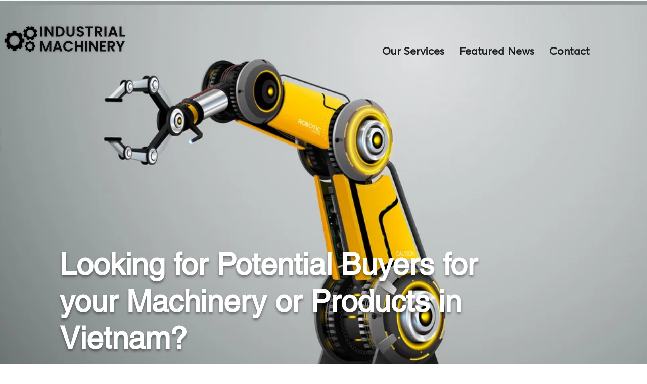

--- FILE ---
content_type: text/html; charset=UTF-8
request_url: https://www.industrialmachinery.net/
body_size: 129580
content:
<!DOCTYPE html>
<html lang="en">
<head>
  
  <!-- SEO Tags -->
  <title>Business platform for Industrial Machinery and eCommerce</title>
  <meta name="description" content="Publish your company profile, products, machinery, or innovation technology and reach qualified leads from across Vietnam country! Across Asia! Explore your business opportunities at IndustrialMachinery.net"/>
  <link rel="canonical" href="https://www.industrialmachinery.net"/>
  <meta property="og:title" content="Business platform for Industrial Machinery and eCommerce"/>
  <meta property="og:description" content="Publish your company profile, products, machinery, or innovation technology and reach qualified leads from across Vietnam country! Across Asia! Explore your business opportunities at IndustrialMachinery.net"/>
  <meta property="og:url" content="https://www.industrialmachinery.net"/>
  <meta property="og:site_name" content="Industrial Machinery"/>
  <meta property="og:type" content="website"/>
  <script type="application/ld+json">{"@context":"https://schema.org/","@type":"WebSite","name":"Industrial Machinery","url":"https://www.industrialmachinery.net"}</script>
  <meta name="google-site-verification" content="sPK3F4Kkh4po7boI8oIlW5RUQyQJY0v_Hum7A87kQ8o"/>
  <meta name="twitter:card" content="summary_large_image"/>
  <meta name="twitter:title" content="Business platform for Industrial Machinery and eCommerce"/>
  <meta name="twitter:description" content="Publish your company profile, products, machinery, or innovation technology and reach qualified leads from across Vietnam country! Across Asia! Explore your business opportunities at IndustrialMachinery.net"/>

  
  <meta charset='utf-8'>
  <meta name="viewport" content="width=device-width, initial-scale=1" id="wixDesktopViewport" />
  <meta http-equiv="X-UA-Compatible" content="IE=edge">
  <meta name="generator" content="Wix.com Website Builder"/>

  <link rel="icon" sizes="192x192" href="https://static.wixstatic.com/media/aa03e1_bbf398df519c41d38cfaaea82fce143f%7Emv2.jpg/v1/fill/w_192%2Ch_192%2Clg_1%2Cusm_0.66_1.00_0.01/aa03e1_bbf398df519c41d38cfaaea82fce143f%7Emv2.jpg" type="image/jpeg"/>
  <link rel="shortcut icon" href="https://static.wixstatic.com/media/aa03e1_bbf398df519c41d38cfaaea82fce143f%7Emv2.jpg/v1/fill/w_192%2Ch_192%2Clg_1%2Cusm_0.66_1.00_0.01/aa03e1_bbf398df519c41d38cfaaea82fce143f%7Emv2.jpg" type="image/jpeg"/>
  <link rel="apple-touch-icon" href="https://static.wixstatic.com/media/aa03e1_bbf398df519c41d38cfaaea82fce143f%7Emv2.jpg/v1/fill/w_180%2Ch_180%2Clg_1%2Cusm_0.66_1.00_0.01/aa03e1_bbf398df519c41d38cfaaea82fce143f%7Emv2.jpg" type="image/jpeg"/>

  <!-- Safari Pinned Tab Icon -->
  <!-- <link rel="mask-icon" href="https://static.wixstatic.com/media/aa03e1_bbf398df519c41d38cfaaea82fce143f%7Emv2.jpg/v1/fill/w_192%2Ch_192%2Clg_1%2Cusm_0.66_1.00_0.01/aa03e1_bbf398df519c41d38cfaaea82fce143f%7Emv2.jpg"> -->

  <!-- Original trials -->
  


  <!-- Segmenter Polyfill -->
  <script>
    if (!window.Intl || !window.Intl.Segmenter) {
      (function() {
        var script = document.createElement('script');
        script.src = 'https://static.parastorage.com/unpkg/@formatjs/intl-segmenter@11.7.10/polyfill.iife.js';
        document.head.appendChild(script);
      })();
    }
  </script>

  <!-- Legacy Polyfills -->
  <script nomodule="" src="https://static.parastorage.com/unpkg/core-js-bundle@3.2.1/minified.js"></script>
  <script nomodule="" src="https://static.parastorage.com/unpkg/focus-within-polyfill@5.0.9/dist/focus-within-polyfill.js"></script>

  <!-- Performance API Polyfills -->
  <script>
  (function () {
    var noop = function noop() {};
    if ("performance" in window === false) {
      window.performance = {};
    }
    window.performance.mark = performance.mark || noop;
    window.performance.measure = performance.measure || noop;
    if ("now" in window.performance === false) {
      var nowOffset = Date.now();
      if (performance.timing && performance.timing.navigationStart) {
        nowOffset = performance.timing.navigationStart;
      }
      window.performance.now = function now() {
        return Date.now() - nowOffset;
      };
    }
  })();
  </script>

  <!-- Globals Definitions -->
  <script>
    (function () {
      var now = Date.now()
      window.initialTimestamps = {
        initialTimestamp: now,
        initialRequestTimestamp: Math.round(performance.timeOrigin ? performance.timeOrigin : now - performance.now())
      }

      window.thunderboltTag = "QA_READY"
      window.thunderboltVersion = "1.16780.0"
    })();
  </script>

  <!-- Essential Viewer Model -->
  <script type="application/json" id="wix-essential-viewer-model">{"fleetConfig":{"fleetName":"thunderbolt-seo-isolated-renderer","type":"GA","code":0},"mode":{"qa":false,"enableTestApi":false,"debug":false,"ssrIndicator":false,"ssrOnly":false,"siteAssetsFallback":"enable","versionIndicator":false},"componentsLibrariesTopology":[{"artifactId":"editor-elements","namespace":"wixui","url":"https:\/\/static.parastorage.com\/services\/editor-elements\/1.14848.0"},{"artifactId":"editor-elements","namespace":"dsgnsys","url":"https:\/\/static.parastorage.com\/services\/editor-elements\/1.14848.0"}],"siteFeaturesConfigs":{"sessionManager":{"isRunningInDifferentSiteContext":false}},"language":{"userLanguage":"en"},"siteAssets":{"clientTopology":{"mediaRootUrl":"https:\/\/static.wixstatic.com","staticMediaUrl":"https:\/\/static.wixstatic.com\/media","moduleRepoUrl":"https:\/\/static.parastorage.com\/unpkg","fileRepoUrl":"https:\/\/static.parastorage.com\/services","viewerAppsUrl":"https:\/\/viewer-apps.parastorage.com","viewerAssetsUrl":"https:\/\/viewer-assets.parastorage.com","siteAssetsUrl":"https:\/\/siteassets.parastorage.com","pageJsonServerUrls":["https:\/\/pages.parastorage.com","https:\/\/staticorigin.wixstatic.com","https:\/\/www.industrialmachinery.net","https:\/\/fallback.wix.com\/wix-html-editor-pages-webapp\/page"],"pathOfTBModulesInFileRepoForFallback":"wix-thunderbolt\/dist\/"}},"siteFeatures":["accessibility","appMonitoring","assetsLoader","businessLogger","captcha","clickHandlerRegistrar","commonConfig","componentsLoader","componentsRegistry","consentPolicy","cyclicTabbing","domSelectors","dynamicPages","environmentWixCodeSdk","environment","locationWixCodeSdk","mpaNavigation","navigationManager","navigationPhases","ooi","pages","panorama","passwordProtectedPage","protectedPages","renderer","reporter","routerFetch","router","scrollRestoration","seoWixCodeSdk","seo","sessionManager","siteMembersWixCodeSdk","siteMembers","siteScrollBlocker","siteWixCodeSdk","speculationRules","ssrCache","stores","structureApi","thunderboltInitializer","tpaCommons","translations","usedPlatformApis","warmupData","windowMessageRegistrar","windowWixCodeSdk","wixCustomElementComponent","wixEmbedsApi","componentsReact","platform"],"site":{"externalBaseUrl":"https:\/\/www.industrialmachinery.net","isSEO":true},"media":{"staticMediaUrl":"https:\/\/static.wixstatic.com\/media","mediaRootUrl":"https:\/\/static.wixstatic.com\/","staticVideoUrl":"https:\/\/video.wixstatic.com\/"},"requestUrl":"https:\/\/www.industrialmachinery.net\/","rollout":{"siteAssetsVersionsRollout":false,"isDACRollout":0,"isTBRollout":false},"commonConfig":{"brand":"wix","host":"VIEWER","bsi":"","consentPolicy":{},"consentPolicyHeader":{},"siteRevision":"739","renderingFlow":"NONE","language":"en","locale":"vi-vn"},"interactionSampleRatio":0.01,"dynamicModelUrl":"https:\/\/www.industrialmachinery.net\/_api\/v2\/dynamicmodel","accessTokensUrl":"https:\/\/www.industrialmachinery.net\/_api\/v1\/access-tokens","isExcludedFromSecurityExperiments":false,"experiments":{"specs.thunderbolt.hardenFetchAndXHR":true,"specs.thunderbolt.securityExperiments":true}}</script>
  <script>window.viewerModel = JSON.parse(document.getElementById('wix-essential-viewer-model').textContent)</script>

  <script>
    window.commonConfig = viewerModel.commonConfig
  </script>

  
  <!-- BEGIN handleAccessTokens bundle -->

  <script data-url="https://static.parastorage.com/services/wix-thunderbolt/dist/handleAccessTokens.inline.4f2f9a53.bundle.min.js">(()=>{"use strict";function e(e){let{context:o,property:r,value:n,enumerable:i=!0}=e,c=e.get,l=e.set;if(!r||void 0===n&&!c&&!l)return new Error("property and value are required");let a=o||globalThis,s=a?.[r],u={};if(void 0!==n)u.value=n;else{if(c){let e=t(c);e&&(u.get=e)}if(l){let e=t(l);e&&(u.set=e)}}let p={...u,enumerable:i||!1,configurable:!1};void 0!==n&&(p.writable=!1);try{Object.defineProperty(a,r,p)}catch(e){return e instanceof TypeError?s:e}return s}function t(e,t){return"function"==typeof e?e:!0===e?.async&&"function"==typeof e.func?t?async function(t){return e.func(t)}:async function(){return e.func()}:"function"==typeof e?.func?e.func:void 0}try{e({property:"strictDefine",value:e})}catch{}try{e({property:"defineStrictObject",value:r})}catch{}try{e({property:"defineStrictMethod",value:n})}catch{}var o=["toString","toLocaleString","valueOf","constructor","prototype"];function r(t){let{context:n,property:c,propertiesToExclude:l=[],skipPrototype:a=!1,hardenPrototypePropertiesToExclude:s=[]}=t;if(!c)return new Error("property is required");let u=(n||globalThis)[c],p={},f=i(n,c);u&&("object"==typeof u||"function"==typeof u)&&Reflect.ownKeys(u).forEach(t=>{if(!l.includes(t)&&!o.includes(t)){let o=i(u,t);if(o&&(o.writable||o.configurable)){let{value:r,get:n,set:i,enumerable:c=!1}=o,l={};void 0!==r?l.value=r:n?l.get=n:i&&(l.set=i);try{let o=e({context:u,property:t,...l,enumerable:c});p[t]=o}catch(e){if(!(e instanceof TypeError))throw e;try{p[t]=o.value||o.get||o.set}catch{}}}}});let d={originalObject:u,originalProperties:p};if(!a&&void 0!==u?.prototype){let e=r({context:u,property:"prototype",propertiesToExclude:s,skipPrototype:!0});e instanceof Error||(d.originalPrototype=e?.originalObject,d.originalPrototypeProperties=e?.originalProperties)}return e({context:n,property:c,value:u,enumerable:f?.enumerable}),d}function n(t,o){let r=(o||globalThis)[t],n=i(o||globalThis,t);return r&&n&&(n.writable||n.configurable)?(Object.freeze(r),e({context:globalThis,property:t,value:r})):r}function i(e,t){if(e&&t)try{return Reflect.getOwnPropertyDescriptor(e,t)}catch{return}}function c(e){if("string"!=typeof e)return e;try{return decodeURIComponent(e).toLowerCase().trim()}catch{return e.toLowerCase().trim()}}function l(e,t){let o="";if("string"==typeof e)o=e.split("=")[0]?.trim()||"";else{if(!e||"string"!=typeof e.name)return!1;o=e.name}return t.has(c(o)||"")}function a(e,t){let o;return o="string"==typeof e?e.split(";").map(e=>e.trim()).filter(e=>e.length>0):e||[],o.filter(e=>!l(e,t))}var s=null;function u(){return null===s&&(s=typeof Document>"u"?void 0:Object.getOwnPropertyDescriptor(Document.prototype,"cookie")),s}function p(t,o){if(!globalThis?.cookieStore)return;let r=globalThis.cookieStore.get.bind(globalThis.cookieStore),n=globalThis.cookieStore.getAll.bind(globalThis.cookieStore),i=globalThis.cookieStore.set.bind(globalThis.cookieStore),c=globalThis.cookieStore.delete.bind(globalThis.cookieStore);return e({context:globalThis.CookieStore.prototype,property:"get",value:async function(e){return l(("string"==typeof e?e:e.name)||"",t)?null:r.call(this,e)},enumerable:!0}),e({context:globalThis.CookieStore.prototype,property:"getAll",value:async function(){return a(await n.apply(this,Array.from(arguments)),t)},enumerable:!0}),e({context:globalThis.CookieStore.prototype,property:"set",value:async function(){let e=Array.from(arguments);if(!l(1===e.length?e[0].name:e[0],t))return i.apply(this,e);o&&console.warn(o)},enumerable:!0}),e({context:globalThis.CookieStore.prototype,property:"delete",value:async function(){let e=Array.from(arguments);if(!l(1===e.length?e[0].name:e[0],t))return c.apply(this,e)},enumerable:!0}),e({context:globalThis.cookieStore,property:"prototype",value:globalThis.CookieStore.prototype,enumerable:!1}),e({context:globalThis,property:"cookieStore",value:globalThis.cookieStore,enumerable:!0}),{get:r,getAll:n,set:i,delete:c}}var f=["TextEncoder","TextDecoder","XMLHttpRequestEventTarget","EventTarget","URL","JSON","Reflect","Object","Array","Map","Set","WeakMap","WeakSet","Promise","Symbol","Error"],d=["addEventListener","removeEventListener","dispatchEvent","encodeURI","encodeURIComponent","decodeURI","decodeURIComponent"];const y=(e,t)=>{try{const o=t?t.get.call(document):document.cookie;return o.split(";").map(e=>e.trim()).filter(t=>t?.startsWith(e))[0]?.split("=")[1]}catch(e){return""}},g=(e="",t="",o="/")=>`${e}=; ${t?`domain=${t};`:""} max-age=0; path=${o}; expires=Thu, 01 Jan 1970 00:00:01 GMT`;function m(){(function(){if("undefined"!=typeof window){const e=performance.getEntriesByType("navigation")[0];return"back_forward"===(e?.type||"")}return!1})()&&function(){const{counter:e}=function(){const e=b("getItem");if(e){const[t,o]=e.split("-"),r=o?parseInt(o,10):0;if(r>=3){const e=t?Number(t):0;if(Date.now()-e>6e4)return{counter:0}}return{counter:r}}return{counter:0}}();e<3?(!function(e=1){b("setItem",`${Date.now()}-${e}`)}(e+1),window.location.reload()):console.error("ATS: Max reload attempts reached")}()}function b(e,t){try{return sessionStorage[e]("reload",t||"")}catch(e){console.error("ATS: Error calling sessionStorage:",e)}}const h="client-session-bind",v="sec-fetch-unsupported",{experiments:w}=window.viewerModel,T=[h,"client-binding",v,"svSession","smSession","server-session-bind","wixSession2","wixSession3"].map(e=>e.toLowerCase()),{cookie:S}=function(t,o){let r=new Set(t);return e({context:document,property:"cookie",set:{func:e=>function(e,t,o,r){let n=u(),i=c(t.split(";")[0]||"")||"";[...o].every(e=>!i.startsWith(e.toLowerCase()))&&n?.set?n.set.call(e,t):r&&console.warn(r)}(document,e,r,o)},get:{func:()=>function(e,t){let o=u();if(!o?.get)throw new Error("Cookie descriptor or getter not available");return a(o.get.call(e),t).join("; ")}(document,r)},enumerable:!0}),{cookieStore:p(r,o),cookie:u()}}(T),k="tbReady",x="security_overrideGlobals",{experiments:E,siteFeaturesConfigs:C,accessTokensUrl:P}=window.viewerModel,R=P,M={},O=(()=>{const e=y(h,S);if(w["specs.thunderbolt.browserCacheReload"]){y(v,S)||e?b("removeItem"):m()}return(()=>{const e=g(h),t=g(h,location.hostname);S.set.call(document,e),S.set.call(document,t)})(),e})();O&&(M["client-binding"]=O);const D=fetch;addEventListener(k,function e(t){const{logger:o}=t.detail;try{window.tb.init({fetch:D,fetchHeaders:M})}catch(e){const t=new Error("TB003");o.meter(`${x}_${t.message}`,{paramsOverrides:{errorType:x,eventString:t.message}}),window?.viewerModel?.mode.debug&&console.error(e)}finally{removeEventListener(k,e)}}),E["specs.thunderbolt.hardenFetchAndXHR"]||(window.fetchDynamicModel=()=>C.sessionManager.isRunningInDifferentSiteContext?Promise.resolve({}):fetch(R,{credentials:"same-origin",headers:M}).then(function(e){if(!e.ok)throw new Error(`[${e.status}]${e.statusText}`);return e.json()}),window.dynamicModelPromise=window.fetchDynamicModel())})();
//# sourceMappingURL=https://static.parastorage.com/services/wix-thunderbolt/dist/handleAccessTokens.inline.4f2f9a53.bundle.min.js.map</script>

<!-- END handleAccessTokens bundle -->

<!-- BEGIN overrideGlobals bundle -->

<script data-url="https://static.parastorage.com/services/wix-thunderbolt/dist/overrideGlobals.inline.ec13bfcf.bundle.min.js">(()=>{"use strict";function e(e){let{context:r,property:o,value:n,enumerable:i=!0}=e,c=e.get,a=e.set;if(!o||void 0===n&&!c&&!a)return new Error("property and value are required");let l=r||globalThis,u=l?.[o],s={};if(void 0!==n)s.value=n;else{if(c){let e=t(c);e&&(s.get=e)}if(a){let e=t(a);e&&(s.set=e)}}let p={...s,enumerable:i||!1,configurable:!1};void 0!==n&&(p.writable=!1);try{Object.defineProperty(l,o,p)}catch(e){return e instanceof TypeError?u:e}return u}function t(e,t){return"function"==typeof e?e:!0===e?.async&&"function"==typeof e.func?t?async function(t){return e.func(t)}:async function(){return e.func()}:"function"==typeof e?.func?e.func:void 0}try{e({property:"strictDefine",value:e})}catch{}try{e({property:"defineStrictObject",value:o})}catch{}try{e({property:"defineStrictMethod",value:n})}catch{}var r=["toString","toLocaleString","valueOf","constructor","prototype"];function o(t){let{context:n,property:c,propertiesToExclude:a=[],skipPrototype:l=!1,hardenPrototypePropertiesToExclude:u=[]}=t;if(!c)return new Error("property is required");let s=(n||globalThis)[c],p={},f=i(n,c);s&&("object"==typeof s||"function"==typeof s)&&Reflect.ownKeys(s).forEach(t=>{if(!a.includes(t)&&!r.includes(t)){let r=i(s,t);if(r&&(r.writable||r.configurable)){let{value:o,get:n,set:i,enumerable:c=!1}=r,a={};void 0!==o?a.value=o:n?a.get=n:i&&(a.set=i);try{let r=e({context:s,property:t,...a,enumerable:c});p[t]=r}catch(e){if(!(e instanceof TypeError))throw e;try{p[t]=r.value||r.get||r.set}catch{}}}}});let d={originalObject:s,originalProperties:p};if(!l&&void 0!==s?.prototype){let e=o({context:s,property:"prototype",propertiesToExclude:u,skipPrototype:!0});e instanceof Error||(d.originalPrototype=e?.originalObject,d.originalPrototypeProperties=e?.originalProperties)}return e({context:n,property:c,value:s,enumerable:f?.enumerable}),d}function n(t,r){let o=(r||globalThis)[t],n=i(r||globalThis,t);return o&&n&&(n.writable||n.configurable)?(Object.freeze(o),e({context:globalThis,property:t,value:o})):o}function i(e,t){if(e&&t)try{return Reflect.getOwnPropertyDescriptor(e,t)}catch{return}}function c(e){if("string"!=typeof e)return e;try{return decodeURIComponent(e).toLowerCase().trim()}catch{return e.toLowerCase().trim()}}function a(e,t){return e instanceof Headers?e.forEach((r,o)=>{l(o,t)||e.delete(o)}):Object.keys(e).forEach(r=>{l(r,t)||delete e[r]}),e}function l(e,t){return!t.has(c(e)||"")}function u(e,t){let r=!0,o=function(e){let t,r;if(globalThis.Request&&e instanceof Request)t=e.url;else{if("function"!=typeof e?.toString)throw new Error("Unsupported type for url");t=e.toString()}try{return new URL(t).pathname}catch{return r=t.replace(/#.+/gi,"").split("?").shift(),r.startsWith("/")?r:`/${r}`}}(e),n=c(o);return n&&t.some(e=>n.includes(e))&&(r=!1),r}function s(t,r,o){let n=fetch,i=XMLHttpRequest,c=new Set(r);function s(){let e=new i,r=e.open,n=e.setRequestHeader;return e.open=function(){let n=Array.from(arguments),i=n[1];if(n.length<2||u(i,t))return r.apply(e,n);throw new Error(o||`Request not allowed for path ${i}`)},e.setRequestHeader=function(t,r){l(decodeURIComponent(t),c)&&n.call(e,t,r)},e}return e({property:"fetch",value:function(){let e=function(e,t){return globalThis.Request&&e[0]instanceof Request&&e[0]?.headers?a(e[0].headers,t):e[1]?.headers&&a(e[1].headers,t),e}(arguments,c);return u(arguments[0],t)?n.apply(globalThis,Array.from(e)):new Promise((e,t)=>{t(new Error(o||`Request not allowed for path ${arguments[0]}`))})},enumerable:!0}),e({property:"XMLHttpRequest",value:s,enumerable:!0}),Object.keys(i).forEach(e=>{s[e]=i[e]}),{fetch:n,XMLHttpRequest:i}}var p=["TextEncoder","TextDecoder","XMLHttpRequestEventTarget","EventTarget","URL","JSON","Reflect","Object","Array","Map","Set","WeakMap","WeakSet","Promise","Symbol","Error"],f=["addEventListener","removeEventListener","dispatchEvent","encodeURI","encodeURIComponent","decodeURI","decodeURIComponent"];const d=function(){let t=globalThis.open,r=document.open;function o(e,r,o){let n="string"!=typeof e,i=t.call(window,e,r,o);return n||e&&function(e){return e.startsWith("//")&&/(?:[a-z0-9](?:[a-z0-9-]{0,61}[a-z0-9])?\.)+[a-z0-9][a-z0-9-]{0,61}[a-z0-9]/g.test(`${location.protocol}:${e}`)&&(e=`${location.protocol}${e}`),!e.startsWith("http")||new URL(e).hostname===location.hostname}(e)?{}:i}return e({property:"open",value:o,context:globalThis,enumerable:!0}),e({property:"open",value:function(e,t,n){return e?o(e,t,n):r.call(document,e||"",t||"",n||"")},context:document,enumerable:!0}),{open:t,documentOpen:r}},y=function(){let t=document.createElement,r=Element.prototype.setAttribute,o=Element.prototype.setAttributeNS;return e({property:"createElement",context:document,value:function(n,i){let a=t.call(document,n,i);if("iframe"===c(n)){e({property:"srcdoc",context:a,get:()=>"",set:()=>{console.warn("`srcdoc` is not allowed in iframe elements.")}});let t=function(e,t){"srcdoc"!==e.toLowerCase()?r.call(a,e,t):console.warn("`srcdoc` attribute is not allowed to be set.")},n=function(e,t,r){"srcdoc"!==t.toLowerCase()?o.call(a,e,t,r):console.warn("`srcdoc` attribute is not allowed to be set.")};a.setAttribute=t,a.setAttributeNS=n}return a},enumerable:!0}),{createElement:t,setAttribute:r,setAttributeNS:o}},m=["client-binding"],b=["/_api/v1/access-tokens","/_api/v2/dynamicmodel","/_api/one-app-session-web/v3/businesses"],h=function(){let t=setTimeout,r=setInterval;return o("setTimeout",0,globalThis),o("setInterval",0,globalThis),{setTimeout:t,setInterval:r};function o(t,r,o){let n=o||globalThis,i=n[t];if(!i||"function"!=typeof i)throw new Error(`Function ${t} not found or is not a function`);e({property:t,value:function(){let e=Array.from(arguments);if("string"!=typeof e[r])return i.apply(n,e);console.warn(`Calling ${t} with a String Argument at index ${r} is not allowed`)},context:o,enumerable:!0})}},v=function(){if(navigator&&"serviceWorker"in navigator){let t=navigator.serviceWorker.register;return e({context:navigator.serviceWorker,property:"register",value:function(){console.log("Service worker registration is not allowed")},enumerable:!0}),{register:t}}return{}};performance.mark("overrideGlobals started");const{isExcludedFromSecurityExperiments:g,experiments:w}=window.viewerModel,E=!g&&w["specs.thunderbolt.securityExperiments"];try{d(),E&&y(),w["specs.thunderbolt.hardenFetchAndXHR"]&&E&&s(b,m),v(),(e=>{let t=[],r=[];r=r.concat(["TextEncoder","TextDecoder"]),e&&(r=r.concat(["XMLHttpRequestEventTarget","EventTarget"])),r=r.concat(["URL","JSON"]),e&&(t=t.concat(["addEventListener","removeEventListener"])),t=t.concat(["encodeURI","encodeURIComponent","decodeURI","decodeURIComponent"]),r=r.concat(["String","Number"]),e&&r.push("Object"),r=r.concat(["Reflect"]),t.forEach(e=>{n(e),["addEventListener","removeEventListener"].includes(e)&&n(e,document)}),r.forEach(e=>{o({property:e})})})(E),E&&h()}catch(e){window?.viewerModel?.mode.debug&&console.error(e);const t=new Error("TB006");window.fedops?.reportError(t,"security_overrideGlobals"),window.Sentry?window.Sentry.captureException(t):globalThis.defineStrictProperty("sentryBuffer",[t],window,!1)}performance.mark("overrideGlobals ended")})();
//# sourceMappingURL=https://static.parastorage.com/services/wix-thunderbolt/dist/overrideGlobals.inline.ec13bfcf.bundle.min.js.map</script>

<!-- END overrideGlobals bundle -->


  
  <script>
    window.commonConfig = viewerModel.commonConfig

	
  </script>

  <!-- Initial CSS -->
  <style data-url="https://static.parastorage.com/services/wix-thunderbolt/dist/main.347af09f.min.css">@keyframes slide-horizontal-new{0%{transform:translateX(100%)}}@keyframes slide-horizontal-old{80%{opacity:1}to{opacity:0;transform:translateX(-100%)}}@keyframes slide-vertical-new{0%{transform:translateY(-100%)}}@keyframes slide-vertical-old{80%{opacity:1}to{opacity:0;transform:translateY(100%)}}@keyframes out-in-new{0%{opacity:0}}@keyframes out-in-old{to{opacity:0}}:root:active-view-transition{view-transition-name:none}::view-transition{pointer-events:none}:root:active-view-transition::view-transition-new(page-group),:root:active-view-transition::view-transition-old(page-group){animation-duration:.6s;cursor:wait;pointer-events:all}:root:active-view-transition-type(SlideHorizontal)::view-transition-old(page-group){animation:slide-horizontal-old .6s cubic-bezier(.83,0,.17,1) forwards;mix-blend-mode:normal}:root:active-view-transition-type(SlideHorizontal)::view-transition-new(page-group){animation:slide-horizontal-new .6s cubic-bezier(.83,0,.17,1) backwards;mix-blend-mode:normal}:root:active-view-transition-type(SlideVertical)::view-transition-old(page-group){animation:slide-vertical-old .6s cubic-bezier(.83,0,.17,1) forwards;mix-blend-mode:normal}:root:active-view-transition-type(SlideVertical)::view-transition-new(page-group){animation:slide-vertical-new .6s cubic-bezier(.83,0,.17,1) backwards;mix-blend-mode:normal}:root:active-view-transition-type(OutIn)::view-transition-old(page-group){animation:out-in-old .35s cubic-bezier(.22,1,.36,1) forwards}:root:active-view-transition-type(OutIn)::view-transition-new(page-group){animation:out-in-new .35s cubic-bezier(.64,0,.78,0) .35s backwards}@media(prefers-reduced-motion:reduce){::view-transition-group(*),::view-transition-new(*),::view-transition-old(*){animation:none!important}}body,html{background:transparent;border:0;margin:0;outline:0;padding:0;vertical-align:baseline}body{--scrollbar-width:0px;font-family:Arial,Helvetica,sans-serif;font-size:10px}body,html{height:100%}body{overflow-x:auto;overflow-y:scroll}body:not(.responsive) #site-root{min-width:var(--site-width);width:100%}body:not([data-js-loaded]) [data-hide-prejs]{visibility:hidden}interact-element{display:contents}#SITE_CONTAINER{position:relative}:root{--one-unit:1vw;--section-max-width:9999px;--spx-stopper-max:9999px;--spx-stopper-min:0px;--browser-zoom:1}@supports(-webkit-appearance:none) and (stroke-color:transparent){:root{--safari-sticky-fix:opacity;--experimental-safari-sticky-fix:translateZ(0)}}@supports(container-type:inline-size){:root{--one-unit:1cqw}}[id^=oldHoverBox-]{mix-blend-mode:plus-lighter;transition:opacity .5s ease,visibility .5s ease}[data-mesh-id$=inlineContent-gridContainer]:has(>[id^=oldHoverBox-]){isolation:isolate}</style>
<style data-url="https://static.parastorage.com/services/wix-thunderbolt/dist/main.renderer.9cb0985f.min.css">a,abbr,acronym,address,applet,b,big,blockquote,button,caption,center,cite,code,dd,del,dfn,div,dl,dt,em,fieldset,font,footer,form,h1,h2,h3,h4,h5,h6,header,i,iframe,img,ins,kbd,label,legend,li,nav,object,ol,p,pre,q,s,samp,section,small,span,strike,strong,sub,sup,table,tbody,td,tfoot,th,thead,title,tr,tt,u,ul,var{background:transparent;border:0;margin:0;outline:0;padding:0;vertical-align:baseline}input,select,textarea{box-sizing:border-box;font-family:Helvetica,Arial,sans-serif}ol,ul{list-style:none}blockquote,q{quotes:none}ins{text-decoration:none}del{text-decoration:line-through}table{border-collapse:collapse;border-spacing:0}a{cursor:pointer;text-decoration:none}.testStyles{overflow-y:hidden}.reset-button{-webkit-appearance:none;background:none;border:0;color:inherit;font:inherit;line-height:normal;outline:0;overflow:visible;padding:0;-webkit-user-select:none;-moz-user-select:none;-ms-user-select:none}:focus{outline:none}body.device-mobile-optimized:not(.disable-site-overflow){overflow-x:hidden;overflow-y:scroll}body.device-mobile-optimized:not(.responsive) #SITE_CONTAINER{margin-left:auto;margin-right:auto;overflow-x:visible;position:relative;width:320px}body.device-mobile-optimized:not(.responsive):not(.blockSiteScrolling) #SITE_CONTAINER{margin-top:0}body.device-mobile-optimized>*{max-width:100%!important}body.device-mobile-optimized #site-root{overflow-x:hidden;overflow-y:hidden}@supports(overflow:clip){body.device-mobile-optimized #site-root{overflow-x:clip;overflow-y:clip}}body.device-mobile-non-optimized #SITE_CONTAINER #site-root{overflow-x:clip;overflow-y:clip}body.device-mobile-non-optimized.fullScreenMode{background-color:#5f6360}body.device-mobile-non-optimized.fullScreenMode #MOBILE_ACTIONS_MENU,body.device-mobile-non-optimized.fullScreenMode #SITE_BACKGROUND,body.device-mobile-non-optimized.fullScreenMode #site-root,body.fullScreenMode #WIX_ADS{visibility:hidden}body.fullScreenMode{overflow-x:hidden!important;overflow-y:hidden!important}body.fullScreenMode.device-mobile-optimized #TINY_MENU{opacity:0;pointer-events:none}body.fullScreenMode-scrollable.device-mobile-optimized{overflow-x:hidden!important;overflow-y:auto!important}body.fullScreenMode-scrollable.device-mobile-optimized #masterPage,body.fullScreenMode-scrollable.device-mobile-optimized #site-root{overflow-x:hidden!important;overflow-y:hidden!important}body.fullScreenMode-scrollable.device-mobile-optimized #SITE_BACKGROUND,body.fullScreenMode-scrollable.device-mobile-optimized #masterPage{height:auto!important}body.fullScreenMode-scrollable.device-mobile-optimized #masterPage.mesh-layout{height:0!important}body.blockSiteScrolling,body.siteScrollingBlocked{position:fixed;width:100%}body.blockSiteScrolling #SITE_CONTAINER{margin-top:calc(var(--blocked-site-scroll-margin-top)*-1)}#site-root{margin:0 auto;min-height:100%;position:relative;top:var(--wix-ads-height)}#site-root img:not([src]){visibility:hidden}#site-root svg img:not([src]){visibility:visible}.auto-generated-link{color:inherit}#SCROLL_TO_BOTTOM,#SCROLL_TO_TOP{height:0}.has-click-trigger{cursor:pointer}.fullScreenOverlay{bottom:0;display:flex;justify-content:center;left:0;overflow-y:hidden;position:fixed;right:0;top:-60px;z-index:1005}.fullScreenOverlay>.fullScreenOverlayContent{bottom:0;left:0;margin:0 auto;overflow:hidden;position:absolute;right:0;top:60px;transform:translateZ(0)}[data-mesh-id$=centeredContent],[data-mesh-id$=form],[data-mesh-id$=inlineContent]{pointer-events:none;position:relative}[data-mesh-id$=-gridWrapper],[data-mesh-id$=-rotated-wrapper]{pointer-events:none}[data-mesh-id$=-gridContainer]>*,[data-mesh-id$=-rotated-wrapper]>*,[data-mesh-id$=inlineContent]>:not([data-mesh-id$=-gridContainer]){pointer-events:auto}.device-mobile-optimized #masterPage.mesh-layout #SOSP_CONTAINER_CUSTOM_ID{grid-area:2/1/3/2;-ms-grid-row:2;position:relative}#masterPage.mesh-layout{-ms-grid-rows:max-content max-content min-content max-content;-ms-grid-columns:100%;align-items:start;display:-ms-grid;display:grid;grid-template-columns:100%;grid-template-rows:max-content max-content min-content max-content;justify-content:stretch}#masterPage.mesh-layout #PAGES_CONTAINER,#masterPage.mesh-layout #SITE_FOOTER-placeholder,#masterPage.mesh-layout #SITE_FOOTER_WRAPPER,#masterPage.mesh-layout #SITE_HEADER-placeholder,#masterPage.mesh-layout #SITE_HEADER_WRAPPER,#masterPage.mesh-layout #SOSP_CONTAINER_CUSTOM_ID[data-state~=mobileView],#masterPage.mesh-layout #soapAfterPagesContainer,#masterPage.mesh-layout #soapBeforePagesContainer{-ms-grid-row-align:start;-ms-grid-column-align:start;-ms-grid-column:1}#masterPage.mesh-layout #SITE_HEADER-placeholder,#masterPage.mesh-layout #SITE_HEADER_WRAPPER{grid-area:1/1/2/2;-ms-grid-row:1}#masterPage.mesh-layout #PAGES_CONTAINER,#masterPage.mesh-layout #soapAfterPagesContainer,#masterPage.mesh-layout #soapBeforePagesContainer{grid-area:3/1/4/2;-ms-grid-row:3}#masterPage.mesh-layout #soapAfterPagesContainer,#masterPage.mesh-layout #soapBeforePagesContainer{width:100%}#masterPage.mesh-layout #PAGES_CONTAINER{align-self:stretch}#masterPage.mesh-layout main#PAGES_CONTAINER{display:block}#masterPage.mesh-layout #SITE_FOOTER-placeholder,#masterPage.mesh-layout #SITE_FOOTER_WRAPPER{grid-area:4/1/5/2;-ms-grid-row:4}#masterPage.mesh-layout #SITE_PAGES,#masterPage.mesh-layout [data-mesh-id=PAGES_CONTAINERcenteredContent],#masterPage.mesh-layout [data-mesh-id=PAGES_CONTAINERinlineContent]{height:100%}#masterPage.mesh-layout.desktop>*{width:100%}#masterPage.mesh-layout #PAGES_CONTAINER,#masterPage.mesh-layout #SITE_FOOTER,#masterPage.mesh-layout #SITE_FOOTER_WRAPPER,#masterPage.mesh-layout #SITE_HEADER,#masterPage.mesh-layout #SITE_HEADER_WRAPPER,#masterPage.mesh-layout #SITE_PAGES,#masterPage.mesh-layout #masterPageinlineContent{position:relative}#masterPage.mesh-layout #SITE_HEADER{grid-area:1/1/2/2}#masterPage.mesh-layout #SITE_FOOTER{grid-area:4/1/5/2}#masterPage.mesh-layout.overflow-x-clip #SITE_FOOTER,#masterPage.mesh-layout.overflow-x-clip #SITE_HEADER{overflow-x:clip}[data-z-counter]{z-index:0}[data-z-counter="0"]{z-index:auto}.wixSiteProperties{-webkit-font-smoothing:antialiased;-moz-osx-font-smoothing:grayscale}:root{--wst-button-color-fill-primary:rgb(var(--color_48));--wst-button-color-border-primary:rgb(var(--color_49));--wst-button-color-text-primary:rgb(var(--color_50));--wst-button-color-fill-primary-hover:rgb(var(--color_51));--wst-button-color-border-primary-hover:rgb(var(--color_52));--wst-button-color-text-primary-hover:rgb(var(--color_53));--wst-button-color-fill-primary-disabled:rgb(var(--color_54));--wst-button-color-border-primary-disabled:rgb(var(--color_55));--wst-button-color-text-primary-disabled:rgb(var(--color_56));--wst-button-color-fill-secondary:rgb(var(--color_57));--wst-button-color-border-secondary:rgb(var(--color_58));--wst-button-color-text-secondary:rgb(var(--color_59));--wst-button-color-fill-secondary-hover:rgb(var(--color_60));--wst-button-color-border-secondary-hover:rgb(var(--color_61));--wst-button-color-text-secondary-hover:rgb(var(--color_62));--wst-button-color-fill-secondary-disabled:rgb(var(--color_63));--wst-button-color-border-secondary-disabled:rgb(var(--color_64));--wst-button-color-text-secondary-disabled:rgb(var(--color_65));--wst-color-fill-base-1:rgb(var(--color_36));--wst-color-fill-base-2:rgb(var(--color_37));--wst-color-fill-base-shade-1:rgb(var(--color_38));--wst-color-fill-base-shade-2:rgb(var(--color_39));--wst-color-fill-base-shade-3:rgb(var(--color_40));--wst-color-fill-accent-1:rgb(var(--color_41));--wst-color-fill-accent-2:rgb(var(--color_42));--wst-color-fill-accent-3:rgb(var(--color_43));--wst-color-fill-accent-4:rgb(var(--color_44));--wst-color-fill-background-primary:rgb(var(--color_11));--wst-color-fill-background-secondary:rgb(var(--color_12));--wst-color-text-primary:rgb(var(--color_15));--wst-color-text-secondary:rgb(var(--color_14));--wst-color-action:rgb(var(--color_18));--wst-color-disabled:rgb(var(--color_39));--wst-color-title:rgb(var(--color_45));--wst-color-subtitle:rgb(var(--color_46));--wst-color-line:rgb(var(--color_47));--wst-font-style-h2:var(--font_2);--wst-font-style-h3:var(--font_3);--wst-font-style-h4:var(--font_4);--wst-font-style-h5:var(--font_5);--wst-font-style-h6:var(--font_6);--wst-font-style-body-large:var(--font_7);--wst-font-style-body-medium:var(--font_8);--wst-font-style-body-small:var(--font_9);--wst-font-style-body-x-small:var(--font_10);--wst-color-custom-1:rgb(var(--color_13));--wst-color-custom-2:rgb(var(--color_16));--wst-color-custom-3:rgb(var(--color_17));--wst-color-custom-4:rgb(var(--color_19));--wst-color-custom-5:rgb(var(--color_20));--wst-color-custom-6:rgb(var(--color_21));--wst-color-custom-7:rgb(var(--color_22));--wst-color-custom-8:rgb(var(--color_23));--wst-color-custom-9:rgb(var(--color_24));--wst-color-custom-10:rgb(var(--color_25));--wst-color-custom-11:rgb(var(--color_26));--wst-color-custom-12:rgb(var(--color_27));--wst-color-custom-13:rgb(var(--color_28));--wst-color-custom-14:rgb(var(--color_29));--wst-color-custom-15:rgb(var(--color_30));--wst-color-custom-16:rgb(var(--color_31));--wst-color-custom-17:rgb(var(--color_32));--wst-color-custom-18:rgb(var(--color_33));--wst-color-custom-19:rgb(var(--color_34));--wst-color-custom-20:rgb(var(--color_35))}.wix-presets-wrapper{display:contents}</style>

  <meta name="format-detection" content="telephone=no">
  <meta name="skype_toolbar" content="skype_toolbar_parser_compatible">
  
  

  

  

  <!-- head performance data start -->
  
  <!-- head performance data end -->
  

    


    
<style data-href="https://static.parastorage.com/services/editor-elements-library/dist/thunderbolt/rb_wixui.thunderbolt_bootstrap-classic.72e6a2a3.min.css">.PlZyDq{touch-action:manipulation}.uDW_Qe{align-items:center;box-sizing:border-box;display:flex;justify-content:var(--label-align);min-width:100%;text-align:initial;width:-moz-max-content;width:max-content}.uDW_Qe:before{max-width:var(--margin-start,0)}.uDW_Qe:after,.uDW_Qe:before{align-self:stretch;content:"";flex-grow:1}.uDW_Qe:after{max-width:var(--margin-end,0)}.FubTgk{height:100%}.FubTgk .uDW_Qe{border-radius:var(--corvid-border-radius,var(--rd,0));bottom:0;box-shadow:var(--shd,0 1px 4px rgba(0,0,0,.6));left:0;position:absolute;right:0;top:0;transition:var(--trans1,border-color .4s ease 0s,background-color .4s ease 0s)}.FubTgk .uDW_Qe:link,.FubTgk .uDW_Qe:visited{border-color:transparent}.FubTgk .l7_2fn{color:var(--corvid-color,rgb(var(--txt,var(--color_15,color_15))));font:var(--fnt,var(--font_5));margin:0;position:relative;transition:var(--trans2,color .4s ease 0s);white-space:nowrap}.FubTgk[aria-disabled=false] .uDW_Qe{background-color:var(--corvid-background-color,rgba(var(--bg,var(--color_17,color_17)),var(--alpha-bg,1)));border:solid var(--corvid-border-color,rgba(var(--brd,var(--color_15,color_15)),var(--alpha-brd,1))) var(--corvid-border-width,var(--brw,0));cursor:pointer!important}:host(.device-mobile-optimized) .FubTgk[aria-disabled=false]:active .uDW_Qe,body.device-mobile-optimized .FubTgk[aria-disabled=false]:active .uDW_Qe{background-color:var(--corvid-hover-background-color,rgba(var(--bgh,var(--color_18,color_18)),var(--alpha-bgh,1)));border-color:var(--corvid-hover-border-color,rgba(var(--brdh,var(--color_15,color_15)),var(--alpha-brdh,1)))}:host(.device-mobile-optimized) .FubTgk[aria-disabled=false]:active .l7_2fn,body.device-mobile-optimized .FubTgk[aria-disabled=false]:active .l7_2fn{color:var(--corvid-hover-color,rgb(var(--txth,var(--color_15,color_15))))}:host(:not(.device-mobile-optimized)) .FubTgk[aria-disabled=false]:hover .uDW_Qe,body:not(.device-mobile-optimized) .FubTgk[aria-disabled=false]:hover .uDW_Qe{background-color:var(--corvid-hover-background-color,rgba(var(--bgh,var(--color_18,color_18)),var(--alpha-bgh,1)));border-color:var(--corvid-hover-border-color,rgba(var(--brdh,var(--color_15,color_15)),var(--alpha-brdh,1)))}:host(:not(.device-mobile-optimized)) .FubTgk[aria-disabled=false]:hover .l7_2fn,body:not(.device-mobile-optimized) .FubTgk[aria-disabled=false]:hover .l7_2fn{color:var(--corvid-hover-color,rgb(var(--txth,var(--color_15,color_15))))}.FubTgk[aria-disabled=true] .uDW_Qe{background-color:var(--corvid-disabled-background-color,rgba(var(--bgd,204,204,204),var(--alpha-bgd,1)));border-color:var(--corvid-disabled-border-color,rgba(var(--brdd,204,204,204),var(--alpha-brdd,1)));border-style:solid;border-width:var(--corvid-border-width,var(--brw,0))}.FubTgk[aria-disabled=true] .l7_2fn{color:var(--corvid-disabled-color,rgb(var(--txtd,255,255,255)))}.uUxqWY{align-items:center;box-sizing:border-box;display:flex;justify-content:var(--label-align);min-width:100%;text-align:initial;width:-moz-max-content;width:max-content}.uUxqWY:before{max-width:var(--margin-start,0)}.uUxqWY:after,.uUxqWY:before{align-self:stretch;content:"";flex-grow:1}.uUxqWY:after{max-width:var(--margin-end,0)}.Vq4wYb[aria-disabled=false] .uUxqWY{cursor:pointer}:host(.device-mobile-optimized) .Vq4wYb[aria-disabled=false]:active .wJVzSK,body.device-mobile-optimized .Vq4wYb[aria-disabled=false]:active .wJVzSK{color:var(--corvid-hover-color,rgb(var(--txth,var(--color_15,color_15))));transition:var(--trans,color .4s ease 0s)}:host(:not(.device-mobile-optimized)) .Vq4wYb[aria-disabled=false]:hover .wJVzSK,body:not(.device-mobile-optimized) .Vq4wYb[aria-disabled=false]:hover .wJVzSK{color:var(--corvid-hover-color,rgb(var(--txth,var(--color_15,color_15))));transition:var(--trans,color .4s ease 0s)}.Vq4wYb .uUxqWY{bottom:0;left:0;position:absolute;right:0;top:0}.Vq4wYb .wJVzSK{color:var(--corvid-color,rgb(var(--txt,var(--color_15,color_15))));font:var(--fnt,var(--font_5));transition:var(--trans,color .4s ease 0s);white-space:nowrap}.Vq4wYb[aria-disabled=true] .wJVzSK{color:var(--corvid-disabled-color,rgb(var(--txtd,255,255,255)))}:host(:not(.device-mobile-optimized)) .CohWsy,body:not(.device-mobile-optimized) .CohWsy{display:flex}:host(:not(.device-mobile-optimized)) .V5AUxf,body:not(.device-mobile-optimized) .V5AUxf{-moz-column-gap:var(--margin);column-gap:var(--margin);direction:var(--direction);display:flex;margin:0 auto;position:relative;width:calc(100% - var(--padding)*2)}:host(:not(.device-mobile-optimized)) .V5AUxf>*,body:not(.device-mobile-optimized) .V5AUxf>*{direction:ltr;flex:var(--column-flex) 1 0%;left:0;margin-bottom:var(--padding);margin-top:var(--padding);min-width:0;position:relative;top:0}:host(.device-mobile-optimized) .V5AUxf,body.device-mobile-optimized .V5AUxf{display:block;padding-bottom:var(--padding-y);padding-left:var(--padding-x,0);padding-right:var(--padding-x,0);padding-top:var(--padding-y);position:relative}:host(.device-mobile-optimized) .V5AUxf>*,body.device-mobile-optimized .V5AUxf>*{margin-bottom:var(--margin);position:relative}:host(.device-mobile-optimized) .V5AUxf>:first-child,body.device-mobile-optimized .V5AUxf>:first-child{margin-top:var(--firstChildMarginTop,0)}:host(.device-mobile-optimized) .V5AUxf>:last-child,body.device-mobile-optimized .V5AUxf>:last-child{margin-bottom:var(--lastChildMarginBottom)}.LIhNy3{backface-visibility:hidden}.jhxvbR,.mtrorN{display:block;height:100%;width:100%}.jhxvbR img{max-width:var(--wix-img-max-width,100%)}.jhxvbR[data-animate-blur] img{filter:blur(9px);transition:filter .8s ease-in}.jhxvbR[data-animate-blur] img[data-load-done]{filter:none}.if7Vw2{height:100%;left:0;-webkit-mask-image:var(--mask-image,none);mask-image:var(--mask-image,none);-webkit-mask-position:var(--mask-position,0);mask-position:var(--mask-position,0);-webkit-mask-repeat:var(--mask-repeat,no-repeat);mask-repeat:var(--mask-repeat,no-repeat);-webkit-mask-size:var(--mask-size,100%);mask-size:var(--mask-size,100%);overflow:hidden;pointer-events:var(--fill-layer-background-media-pointer-events);position:absolute;top:0;width:100%}.if7Vw2.f0uTJH{clip:rect(0,auto,auto,0)}.if7Vw2 .i1tH8h{height:100%;position:absolute;top:0;width:100%}.if7Vw2 .DXi4PB{height:var(--fill-layer-image-height,100%);opacity:var(--fill-layer-image-opacity)}.if7Vw2 .DXi4PB img{height:100%;width:100%}@supports(-webkit-hyphens:none){.if7Vw2.f0uTJH{clip:auto;-webkit-clip-path:inset(0)}}.wG8dni{height:100%}.tcElKx{background-color:var(--bg-overlay-color);background-image:var(--bg-gradient);transition:var(--inherit-transition)}.ImALHf,.Ybjs9b{opacity:var(--fill-layer-video-opacity)}.UWmm3w{bottom:var(--media-padding-bottom);height:var(--media-padding-height);position:absolute;top:var(--media-padding-top);width:100%}.Yjj1af{transform:scale(var(--scale,1));transition:var(--transform-duration,transform 0s)}.ImALHf{height:100%;position:relative;width:100%}.KCM6zk{opacity:var(--fill-layer-video-opacity,var(--fill-layer-image-opacity,1))}.KCM6zk .DXi4PB,.KCM6zk .ImALHf,.KCM6zk .Ybjs9b{opacity:1}._uqPqy{clip-path:var(--fill-layer-clip)}._uqPqy,.eKyYhK{position:absolute;top:0}._uqPqy,.eKyYhK,.x0mqQS img{height:100%;width:100%}.pnCr6P{opacity:0}.blf7sp,.pnCr6P{position:absolute;top:0}.blf7sp{height:0;left:0;overflow:hidden;width:0}.rWP3Gv{left:0;pointer-events:var(--fill-layer-background-media-pointer-events);position:var(--fill-layer-background-media-position)}.Tr4n3d,.rWP3Gv,.wRqk6s{height:100%;top:0;width:100%}.wRqk6s{position:absolute}.Tr4n3d{background-color:var(--fill-layer-background-overlay-color);opacity:var(--fill-layer-background-overlay-blend-opacity-fallback,1);position:var(--fill-layer-background-overlay-position);transform:var(--fill-layer-background-overlay-transform)}@supports(mix-blend-mode:overlay){.Tr4n3d{mix-blend-mode:var(--fill-layer-background-overlay-blend-mode);opacity:var(--fill-layer-background-overlay-blend-opacity,1)}}.VXAmO2{--divider-pin-height__:min(1,calc(var(--divider-layers-pin-factor__) + 1));--divider-pin-layer-height__:var( --divider-layers-pin-factor__ );--divider-pin-border__:min(1,calc(var(--divider-layers-pin-factor__) / -1 + 1));height:calc(var(--divider-height__) + var(--divider-pin-height__)*var(--divider-layers-size__)*var(--divider-layers-y__))}.VXAmO2,.VXAmO2 .dy3w_9{left:0;position:absolute;width:100%}.VXAmO2 .dy3w_9{--divider-layer-i__:var(--divider-layer-i,0);background-position:left calc(50% + var(--divider-offset-x__) + var(--divider-layers-x__)*var(--divider-layer-i__)) bottom;background-repeat:repeat-x;border-bottom-style:solid;border-bottom-width:calc(var(--divider-pin-border__)*var(--divider-layer-i__)*var(--divider-layers-y__));height:calc(var(--divider-height__) + var(--divider-pin-layer-height__)*var(--divider-layer-i__)*var(--divider-layers-y__));opacity:calc(1 - var(--divider-layer-i__)/(var(--divider-layer-i__) + 1))}.UORcXs{--divider-height__:var(--divider-top-height,auto);--divider-offset-x__:var(--divider-top-offset-x,0px);--divider-layers-size__:var(--divider-top-layers-size,0);--divider-layers-y__:var(--divider-top-layers-y,0px);--divider-layers-x__:var(--divider-top-layers-x,0px);--divider-layers-pin-factor__:var(--divider-top-layers-pin-factor,0);border-top:var(--divider-top-padding,0) solid var(--divider-top-color,currentColor);opacity:var(--divider-top-opacity,1);top:0;transform:var(--divider-top-flip,scaleY(-1))}.UORcXs .dy3w_9{background-image:var(--divider-top-image,none);background-size:var(--divider-top-size,contain);border-color:var(--divider-top-color,currentColor);bottom:0;filter:var(--divider-top-filter,none)}.UORcXs .dy3w_9[data-divider-layer="1"]{display:var(--divider-top-layer-1-display,block)}.UORcXs .dy3w_9[data-divider-layer="2"]{display:var(--divider-top-layer-2-display,block)}.UORcXs .dy3w_9[data-divider-layer="3"]{display:var(--divider-top-layer-3-display,block)}.Io4VUz{--divider-height__:var(--divider-bottom-height,auto);--divider-offset-x__:var(--divider-bottom-offset-x,0px);--divider-layers-size__:var(--divider-bottom-layers-size,0);--divider-layers-y__:var(--divider-bottom-layers-y,0px);--divider-layers-x__:var(--divider-bottom-layers-x,0px);--divider-layers-pin-factor__:var(--divider-bottom-layers-pin-factor,0);border-bottom:var(--divider-bottom-padding,0) solid var(--divider-bottom-color,currentColor);bottom:0;opacity:var(--divider-bottom-opacity,1);transform:var(--divider-bottom-flip,none)}.Io4VUz .dy3w_9{background-image:var(--divider-bottom-image,none);background-size:var(--divider-bottom-size,contain);border-color:var(--divider-bottom-color,currentColor);bottom:0;filter:var(--divider-bottom-filter,none)}.Io4VUz .dy3w_9[data-divider-layer="1"]{display:var(--divider-bottom-layer-1-display,block)}.Io4VUz .dy3w_9[data-divider-layer="2"]{display:var(--divider-bottom-layer-2-display,block)}.Io4VUz .dy3w_9[data-divider-layer="3"]{display:var(--divider-bottom-layer-3-display,block)}.YzqVVZ{overflow:visible;position:relative}.mwF7X1{backface-visibility:hidden}.YGilLk{cursor:pointer}.Tj01hh{display:block}.MW5IWV,.Tj01hh{height:100%;width:100%}.MW5IWV{left:0;-webkit-mask-image:var(--mask-image,none);mask-image:var(--mask-image,none);-webkit-mask-position:var(--mask-position,0);mask-position:var(--mask-position,0);-webkit-mask-repeat:var(--mask-repeat,no-repeat);mask-repeat:var(--mask-repeat,no-repeat);-webkit-mask-size:var(--mask-size,100%);mask-size:var(--mask-size,100%);overflow:hidden;pointer-events:var(--fill-layer-background-media-pointer-events);position:absolute;top:0}.MW5IWV.N3eg0s{clip:rect(0,auto,auto,0)}.MW5IWV .Kv1aVt{height:100%;position:absolute;top:0;width:100%}.MW5IWV .dLPlxY{height:var(--fill-layer-image-height,100%);opacity:var(--fill-layer-image-opacity)}.MW5IWV .dLPlxY img{height:100%;width:100%}@supports(-webkit-hyphens:none){.MW5IWV.N3eg0s{clip:auto;-webkit-clip-path:inset(0)}}.VgO9Yg{height:100%}.LWbAav{background-color:var(--bg-overlay-color);background-image:var(--bg-gradient);transition:var(--inherit-transition)}.K_YxMd,.yK6aSC{opacity:var(--fill-layer-video-opacity)}.NGjcJN{bottom:var(--media-padding-bottom);height:var(--media-padding-height);position:absolute;top:var(--media-padding-top);width:100%}.mNGsUM{transform:scale(var(--scale,1));transition:var(--transform-duration,transform 0s)}.K_YxMd{height:100%;position:relative;width:100%}wix-media-canvas{display:block;height:100%}.I8xA4L{opacity:var(--fill-layer-video-opacity,var(--fill-layer-image-opacity,1))}.I8xA4L .K_YxMd,.I8xA4L .dLPlxY,.I8xA4L .yK6aSC{opacity:1}.bX9O_S{clip-path:var(--fill-layer-clip)}.Z_wCwr,.bX9O_S{position:absolute;top:0}.Jxk_UL img,.Z_wCwr,.bX9O_S{height:100%;width:100%}.K8MSra{opacity:0}.K8MSra,.YTb3b4{position:absolute;top:0}.YTb3b4{height:0;left:0;overflow:hidden;width:0}.SUz0WK{left:0;pointer-events:var(--fill-layer-background-media-pointer-events);position:var(--fill-layer-background-media-position)}.FNxOn5,.SUz0WK,.m4khSP{height:100%;top:0;width:100%}.FNxOn5{position:absolute}.m4khSP{background-color:var(--fill-layer-background-overlay-color);opacity:var(--fill-layer-background-overlay-blend-opacity-fallback,1);position:var(--fill-layer-background-overlay-position);transform:var(--fill-layer-background-overlay-transform)}@supports(mix-blend-mode:overlay){.m4khSP{mix-blend-mode:var(--fill-layer-background-overlay-blend-mode);opacity:var(--fill-layer-background-overlay-blend-opacity,1)}}._C0cVf{bottom:0;left:0;position:absolute;right:0;top:0;width:100%}.hFwGTD{transform:translateY(-100%);transition:.2s ease-in}.IQgXoP{transition:.2s}.Nr3Nid{opacity:0;transition:.2s ease-in}.Nr3Nid.l4oO6c{z-index:-1!important}.iQuoC4{opacity:1;transition:.2s}.CJF7A2{height:auto}.CJF7A2,.U4Bvut{position:relative;width:100%}:host(:not(.device-mobile-optimized)) .G5K6X8,body:not(.device-mobile-optimized) .G5K6X8{margin-left:calc((100% - var(--site-width))/2);width:var(--site-width)}.xU8fqS[data-focuscycled=active]{outline:1px solid transparent}.xU8fqS[data-focuscycled=active]:not(:focus-within){outline:2px solid transparent;transition:outline .01s ease}.xU8fqS ._4XcTfy{background-color:var(--screenwidth-corvid-background-color,rgba(var(--bg,var(--color_11,color_11)),var(--alpha-bg,1)));border-bottom:var(--brwb,0) solid var(--screenwidth-corvid-border-color,rgba(var(--brd,var(--color_15,color_15)),var(--alpha-brd,1)));border-top:var(--brwt,0) solid var(--screenwidth-corvid-border-color,rgba(var(--brd,var(--color_15,color_15)),var(--alpha-brd,1)));bottom:0;box-shadow:var(--shd,0 0 5px rgba(0,0,0,.7));left:0;position:absolute;right:0;top:0}.xU8fqS .gUbusX{background-color:rgba(var(--bgctr,var(--color_11,color_11)),var(--alpha-bgctr,1));border-radius:var(--rd,0);bottom:var(--brwb,0);top:var(--brwt,0)}.xU8fqS .G5K6X8,.xU8fqS .gUbusX{left:0;position:absolute;right:0}.xU8fqS .G5K6X8{bottom:0;top:0}:host(.device-mobile-optimized) .xU8fqS .G5K6X8,body.device-mobile-optimized .xU8fqS .G5K6X8{left:10px;right:10px}.SPY_vo{pointer-events:none}.BmZ5pC{min-height:calc(100vh - var(--wix-ads-height));min-width:var(--site-width);position:var(--bg-position);top:var(--wix-ads-height)}.BmZ5pC,.nTOEE9{height:100%;width:100%}.nTOEE9{overflow:hidden;position:relative}.nTOEE9.sqUyGm:hover{cursor:url([data-uri]),auto}.nTOEE9.C_JY0G:hover{cursor:url([data-uri]),auto}.RZQnmg{background-color:rgb(var(--color_11));border-radius:50%;bottom:12px;height:40px;opacity:0;pointer-events:none;position:absolute;right:12px;width:40px}.RZQnmg path{fill:rgb(var(--color_15))}.RZQnmg:focus{cursor:auto;opacity:1;pointer-events:auto}.rYiAuL{cursor:pointer}.gSXewE{height:0;left:0;overflow:hidden;top:0;width:0}.OJQ_3L,.gSXewE{position:absolute}.OJQ_3L{background-color:rgb(var(--color_11));border-radius:300px;bottom:0;cursor:pointer;height:40px;margin:16px 16px;opacity:0;pointer-events:none;right:0;width:40px}.OJQ_3L path{fill:rgb(var(--color_12))}.OJQ_3L:focus{cursor:auto;opacity:1;pointer-events:auto}.j7pOnl{box-sizing:border-box;height:100%;width:100%}.BI8PVQ{min-height:var(--image-min-height);min-width:var(--image-min-width)}.BI8PVQ img,img.BI8PVQ{filter:var(--filter-effect-svg-url);-webkit-mask-image:var(--mask-image,none);mask-image:var(--mask-image,none);-webkit-mask-position:var(--mask-position,0);mask-position:var(--mask-position,0);-webkit-mask-repeat:var(--mask-repeat,no-repeat);mask-repeat:var(--mask-repeat,no-repeat);-webkit-mask-size:var(--mask-size,100% 100%);mask-size:var(--mask-size,100% 100%);-o-object-position:var(--object-position);object-position:var(--object-position)}.MazNVa{left:var(--left,auto);position:var(--position-fixed,static);top:var(--top,auto);z-index:var(--z-index,auto)}.MazNVa .BI8PVQ img{box-shadow:0 0 0 #000;position:static;-webkit-user-select:none;-moz-user-select:none;-ms-user-select:none;user-select:none}.MazNVa .j7pOnl{display:block;overflow:hidden}.MazNVa .BI8PVQ{overflow:hidden}.c7cMWz{bottom:0;left:0;position:absolute;right:0;top:0}.FVGvCX{height:auto;position:relative;width:100%}body:not(.responsive) .zK7MhX{align-self:start;grid-area:1/1/1/1;height:100%;justify-self:stretch;left:0;position:relative}:host(:not(.device-mobile-optimized)) .c7cMWz,body:not(.device-mobile-optimized) .c7cMWz{margin-left:calc((100% - var(--site-width))/2);width:var(--site-width)}.fEm0Bo .c7cMWz{background-color:rgba(var(--bg,var(--color_11,color_11)),var(--alpha-bg,1));overflow:hidden}:host(.device-mobile-optimized) .c7cMWz,body.device-mobile-optimized .c7cMWz{left:10px;right:10px}.PFkO7r{bottom:0;left:0;position:absolute;right:0;top:0}.HT5ybB{height:auto;position:relative;width:100%}body:not(.responsive) .dBAkHi{align-self:start;grid-area:1/1/1/1;height:100%;justify-self:stretch;left:0;position:relative}:host(:not(.device-mobile-optimized)) .PFkO7r,body:not(.device-mobile-optimized) .PFkO7r{margin-left:calc((100% - var(--site-width))/2);width:var(--site-width)}:host(.device-mobile-optimized) .PFkO7r,body.device-mobile-optimized .PFkO7r{left:10px;right:10px}</style>
<style data-href="https://static.parastorage.com/services/editor-elements-library/dist/thunderbolt/rb_wixui.thunderbolt_bootstrap.a1b00b19.min.css">.cwL6XW{cursor:pointer}.sNF2R0{opacity:0}.hLoBV3{transition:opacity var(--transition-duration) cubic-bezier(.37,0,.63,1)}.Rdf41z,.hLoBV3{opacity:1}.ftlZWo{transition:opacity var(--transition-duration) cubic-bezier(.37,0,.63,1)}.ATGlOr,.ftlZWo{opacity:0}.KQSXD0{transition:opacity var(--transition-duration) cubic-bezier(.64,0,.78,0)}.KQSXD0,.pagQKE{opacity:1}._6zG5H{opacity:0;transition:opacity var(--transition-duration) cubic-bezier(.22,1,.36,1)}.BB49uC{transform:translateX(100%)}.j9xE1V{transition:transform var(--transition-duration) cubic-bezier(.87,0,.13,1)}.ICs7Rs,.j9xE1V{transform:translateX(0)}.DxijZJ{transition:transform var(--transition-duration) cubic-bezier(.87,0,.13,1)}.B5kjYq,.DxijZJ{transform:translateX(-100%)}.cJijIV{transition:transform var(--transition-duration) cubic-bezier(.87,0,.13,1)}.cJijIV,.hOxaWM{transform:translateX(0)}.T9p3fN{transform:translateX(100%);transition:transform var(--transition-duration) cubic-bezier(.87,0,.13,1)}.qDxYJm{transform:translateY(100%)}.aA9V0P{transition:transform var(--transition-duration) cubic-bezier(.87,0,.13,1)}.YPXPAS,.aA9V0P{transform:translateY(0)}.Xf2zsA{transition:transform var(--transition-duration) cubic-bezier(.87,0,.13,1)}.Xf2zsA,.y7Kt7s{transform:translateY(-100%)}.EeUgMu{transition:transform var(--transition-duration) cubic-bezier(.87,0,.13,1)}.EeUgMu,.fdHrtm{transform:translateY(0)}.WIFaG4{transform:translateY(100%);transition:transform var(--transition-duration) cubic-bezier(.87,0,.13,1)}body:not(.responsive) .JsJXaX{overflow-x:clip}:root:active-view-transition .JsJXaX{view-transition-name:page-group}.AnQkDU{display:grid;grid-template-columns:1fr;grid-template-rows:1fr;height:100%}.AnQkDU>div{align-self:stretch!important;grid-area:1/1/2/2;justify-self:stretch!important}.StylableButton2545352419__root{-archetype:box;border:none;box-sizing:border-box;cursor:pointer;display:block;height:100%;min-height:10px;min-width:10px;padding:0;touch-action:manipulation;width:100%}.StylableButton2545352419__root[disabled]{pointer-events:none}.StylableButton2545352419__root:not(:hover):not([disabled]).StylableButton2545352419--hasBackgroundColor{background-color:var(--corvid-background-color)!important}.StylableButton2545352419__root:hover:not([disabled]).StylableButton2545352419--hasHoverBackgroundColor{background-color:var(--corvid-hover-background-color)!important}.StylableButton2545352419__root:not(:hover)[disabled].StylableButton2545352419--hasDisabledBackgroundColor{background-color:var(--corvid-disabled-background-color)!important}.StylableButton2545352419__root:not(:hover):not([disabled]).StylableButton2545352419--hasBorderColor{border-color:var(--corvid-border-color)!important}.StylableButton2545352419__root:hover:not([disabled]).StylableButton2545352419--hasHoverBorderColor{border-color:var(--corvid-hover-border-color)!important}.StylableButton2545352419__root:not(:hover)[disabled].StylableButton2545352419--hasDisabledBorderColor{border-color:var(--corvid-disabled-border-color)!important}.StylableButton2545352419__root.StylableButton2545352419--hasBorderRadius{border-radius:var(--corvid-border-radius)!important}.StylableButton2545352419__root.StylableButton2545352419--hasBorderWidth{border-width:var(--corvid-border-width)!important}.StylableButton2545352419__root:not(:hover):not([disabled]).StylableButton2545352419--hasColor,.StylableButton2545352419__root:not(:hover):not([disabled]).StylableButton2545352419--hasColor .StylableButton2545352419__label{color:var(--corvid-color)!important}.StylableButton2545352419__root:hover:not([disabled]).StylableButton2545352419--hasHoverColor,.StylableButton2545352419__root:hover:not([disabled]).StylableButton2545352419--hasHoverColor .StylableButton2545352419__label{color:var(--corvid-hover-color)!important}.StylableButton2545352419__root:not(:hover)[disabled].StylableButton2545352419--hasDisabledColor,.StylableButton2545352419__root:not(:hover)[disabled].StylableButton2545352419--hasDisabledColor .StylableButton2545352419__label{color:var(--corvid-disabled-color)!important}.StylableButton2545352419__link{-archetype:box;box-sizing:border-box;color:#000;text-decoration:none}.StylableButton2545352419__container{align-items:center;display:flex;flex-basis:auto;flex-direction:row;flex-grow:1;height:100%;justify-content:center;overflow:hidden;transition:all .2s ease,visibility 0s;width:100%}.StylableButton2545352419__label{-archetype:text;-controller-part-type:LayoutChildDisplayDropdown,LayoutFlexChildSpacing(first);max-width:100%;min-width:1.8em;overflow:hidden;text-align:center;text-overflow:ellipsis;transition:inherit;white-space:nowrap}.StylableButton2545352419__root.StylableButton2545352419--isMaxContent .StylableButton2545352419__label{text-overflow:unset}.StylableButton2545352419__root.StylableButton2545352419--isWrapText .StylableButton2545352419__label{min-width:10px;overflow-wrap:break-word;white-space:break-spaces;word-break:break-word}.StylableButton2545352419__icon{-archetype:icon;-controller-part-type:LayoutChildDisplayDropdown,LayoutFlexChildSpacing(last);flex-shrink:0;height:50px;min-width:1px;transition:inherit}.StylableButton2545352419__icon.StylableButton2545352419--override{display:block!important}.StylableButton2545352419__icon svg,.StylableButton2545352419__icon>span{display:flex;height:inherit;width:inherit}.StylableButton2545352419__root:not(:hover):not([disalbed]).StylableButton2545352419--hasIconColor .StylableButton2545352419__icon svg{fill:var(--corvid-icon-color)!important;stroke:var(--corvid-icon-color)!important}.StylableButton2545352419__root:hover:not([disabled]).StylableButton2545352419--hasHoverIconColor .StylableButton2545352419__icon svg{fill:var(--corvid-hover-icon-color)!important;stroke:var(--corvid-hover-icon-color)!important}.StylableButton2545352419__root:not(:hover)[disabled].StylableButton2545352419--hasDisabledIconColor .StylableButton2545352419__icon svg{fill:var(--corvid-disabled-icon-color)!important;stroke:var(--corvid-disabled-icon-color)!important}.aeyn4z{bottom:0;left:0;position:absolute;right:0;top:0}.qQrFOK{cursor:pointer}.VDJedC{-webkit-tap-highlight-color:rgba(0,0,0,0);fill:var(--corvid-fill-color,var(--fill));fill-opacity:var(--fill-opacity);stroke:var(--corvid-stroke-color,var(--stroke));stroke-opacity:var(--stroke-opacity);stroke-width:var(--stroke-width);filter:var(--drop-shadow,none);opacity:var(--opacity);transform:var(--flip)}.VDJedC,.VDJedC svg{bottom:0;left:0;position:absolute;right:0;top:0}.VDJedC svg{height:var(--svg-calculated-height,100%);margin:auto;padding:var(--svg-calculated-padding,0);width:var(--svg-calculated-width,100%)}.VDJedC svg:not([data-type=ugc]){overflow:visible}.l4CAhn *{vector-effect:non-scaling-stroke}.Z_l5lU{-webkit-text-size-adjust:100%;-moz-text-size-adjust:100%;text-size-adjust:100%}ol.font_100,ul.font_100{color:#080808;font-family:"Arial, Helvetica, sans-serif",serif;font-size:10px;font-style:normal;font-variant:normal;font-weight:400;letter-spacing:normal;line-height:normal;margin:0;text-decoration:none}ol.font_100 li,ul.font_100 li{margin-bottom:12px}ol.wix-list-text-align,ul.wix-list-text-align{list-style-position:inside}ol.wix-list-text-align h1,ol.wix-list-text-align h2,ol.wix-list-text-align h3,ol.wix-list-text-align h4,ol.wix-list-text-align h5,ol.wix-list-text-align h6,ol.wix-list-text-align p,ul.wix-list-text-align h1,ul.wix-list-text-align h2,ul.wix-list-text-align h3,ul.wix-list-text-align h4,ul.wix-list-text-align h5,ul.wix-list-text-align h6,ul.wix-list-text-align p{display:inline}.HQSswv{cursor:pointer}.yi6otz{clip:rect(0 0 0 0);border:0;height:1px;margin:-1px;overflow:hidden;padding:0;position:absolute;width:1px}.zQ9jDz [data-attr-richtext-marker=true]{display:block}.zQ9jDz [data-attr-richtext-marker=true] table{border-collapse:collapse;margin:15px 0;width:100%}.zQ9jDz [data-attr-richtext-marker=true] table td{padding:12px;position:relative}.zQ9jDz [data-attr-richtext-marker=true] table td:after{border-bottom:1px solid currentColor;border-left:1px solid currentColor;bottom:0;content:"";left:0;opacity:.2;position:absolute;right:0;top:0}.zQ9jDz [data-attr-richtext-marker=true] table tr td:last-child:after{border-right:1px solid currentColor}.zQ9jDz [data-attr-richtext-marker=true] table tr:first-child td:after{border-top:1px solid currentColor}@supports(-webkit-appearance:none) and (stroke-color:transparent){.qvSjx3>*>:first-child{vertical-align:top}}@supports(-webkit-touch-callout:none){.qvSjx3>*>:first-child{vertical-align:top}}.LkZBpT :is(p,h1,h2,h3,h4,h5,h6,ul,ol,span[data-attr-richtext-marker],blockquote,div) [class$=rich-text__text],.LkZBpT :is(p,h1,h2,h3,h4,h5,h6,ul,ol,span[data-attr-richtext-marker],blockquote,div)[class$=rich-text__text]{color:var(--corvid-color,currentColor)}.LkZBpT :is(p,h1,h2,h3,h4,h5,h6,ul,ol,span[data-attr-richtext-marker],blockquote,div) span[style*=color]{color:var(--corvid-color,currentColor)!important}.Kbom4H{direction:var(--text-direction);min-height:var(--min-height);min-width:var(--min-width)}.Kbom4H .upNqi2{word-wrap:break-word;height:100%;overflow-wrap:break-word;position:relative;width:100%}.Kbom4H .upNqi2 ul{list-style:disc inside}.Kbom4H .upNqi2 li{margin-bottom:12px}.MMl86N blockquote,.MMl86N div,.MMl86N h1,.MMl86N h2,.MMl86N h3,.MMl86N h4,.MMl86N h5,.MMl86N h6,.MMl86N p{letter-spacing:normal;line-height:normal}.gYHZuN{min-height:var(--min-height);min-width:var(--min-width)}.gYHZuN .upNqi2{word-wrap:break-word;height:100%;overflow-wrap:break-word;position:relative;width:100%}.gYHZuN .upNqi2 ol,.gYHZuN .upNqi2 ul{letter-spacing:normal;line-height:normal;margin-inline-start:.5em;padding-inline-start:1.3em}.gYHZuN .upNqi2 ul{list-style-type:disc}.gYHZuN .upNqi2 ol{list-style-type:decimal}.gYHZuN .upNqi2 ol ul,.gYHZuN .upNqi2 ul ul{line-height:normal;list-style-type:circle}.gYHZuN .upNqi2 ol ol ul,.gYHZuN .upNqi2 ol ul ul,.gYHZuN .upNqi2 ul ol ul,.gYHZuN .upNqi2 ul ul ul{line-height:normal;list-style-type:square}.gYHZuN .upNqi2 li{font-style:inherit;font-weight:inherit;letter-spacing:normal;line-height:inherit}.gYHZuN .upNqi2 h1,.gYHZuN .upNqi2 h2,.gYHZuN .upNqi2 h3,.gYHZuN .upNqi2 h4,.gYHZuN .upNqi2 h5,.gYHZuN .upNqi2 h6,.gYHZuN .upNqi2 p{letter-spacing:normal;line-height:normal;margin-block:0;margin:0}.gYHZuN .upNqi2 a{color:inherit}.MMl86N,.ku3DBC{word-wrap:break-word;direction:var(--text-direction);min-height:var(--min-height);min-width:var(--min-width);mix-blend-mode:var(--blendMode,normal);overflow-wrap:break-word;pointer-events:none;text-align:start;text-shadow:var(--textOutline,0 0 transparent),var(--textShadow,0 0 transparent);text-transform:var(--textTransform,"none")}.MMl86N>*,.ku3DBC>*{pointer-events:auto}.MMl86N li,.ku3DBC li{font-style:inherit;font-weight:inherit;letter-spacing:normal;line-height:inherit}.MMl86N ol,.MMl86N ul,.ku3DBC ol,.ku3DBC ul{letter-spacing:normal;line-height:normal;margin-inline-end:0;margin-inline-start:.5em}.MMl86N:not(.Vq6kJx) ol,.MMl86N:not(.Vq6kJx) ul,.ku3DBC:not(.Vq6kJx) ol,.ku3DBC:not(.Vq6kJx) ul{padding-inline-end:0;padding-inline-start:1.3em}.MMl86N ul,.ku3DBC ul{list-style-type:disc}.MMl86N ol,.ku3DBC ol{list-style-type:decimal}.MMl86N ol ul,.MMl86N ul ul,.ku3DBC ol ul,.ku3DBC ul ul{list-style-type:circle}.MMl86N ol ol ul,.MMl86N ol ul ul,.MMl86N ul ol ul,.MMl86N ul ul ul,.ku3DBC ol ol ul,.ku3DBC ol ul ul,.ku3DBC ul ol ul,.ku3DBC ul ul ul{list-style-type:square}.MMl86N blockquote,.MMl86N div,.MMl86N h1,.MMl86N h2,.MMl86N h3,.MMl86N h4,.MMl86N h5,.MMl86N h6,.MMl86N p,.ku3DBC blockquote,.ku3DBC div,.ku3DBC h1,.ku3DBC h2,.ku3DBC h3,.ku3DBC h4,.ku3DBC h5,.ku3DBC h6,.ku3DBC p{margin-block:0;margin:0}.MMl86N a,.ku3DBC a{color:inherit}.Vq6kJx li{margin-inline-end:0;margin-inline-start:1.3em}.Vd6aQZ{overflow:hidden;padding:0;pointer-events:none;white-space:nowrap}.mHZSwn{display:none}.lvxhkV{bottom:0;left:0;position:absolute;right:0;top:0;width:100%}.QJjwEo{transform:translateY(-100%);transition:.2s ease-in}.kdBXfh{transition:.2s}.MP52zt{opacity:0;transition:.2s ease-in}.MP52zt.Bhu9m5{z-index:-1!important}.LVP8Wf{opacity:1;transition:.2s}.VrZrC0{height:auto}.VrZrC0,.cKxVkc{position:relative;width:100%}:host(:not(.device-mobile-optimized)) .vlM3HR,body:not(.device-mobile-optimized) .vlM3HR{margin-left:calc((100% - var(--site-width))/2);width:var(--site-width)}.AT7o0U[data-focuscycled=active]{outline:1px solid transparent}.AT7o0U[data-focuscycled=active]:not(:focus-within){outline:2px solid transparent;transition:outline .01s ease}.AT7o0U .vlM3HR{bottom:0;left:0;position:absolute;right:0;top:0}.Tj01hh,.jhxvbR{display:block;height:100%;width:100%}.jhxvbR img{max-width:var(--wix-img-max-width,100%)}.jhxvbR[data-animate-blur] img{filter:blur(9px);transition:filter .8s ease-in}.jhxvbR[data-animate-blur] img[data-load-done]{filter:none}.WzbAF8{direction:var(--direction)}.WzbAF8 .mpGTIt .O6KwRn{display:var(--item-display);height:var(--item-size);margin-block:var(--item-margin-block);margin-inline:var(--item-margin-inline);width:var(--item-size)}.WzbAF8 .mpGTIt .O6KwRn:last-child{margin-block:0;margin-inline:0}.WzbAF8 .mpGTIt .O6KwRn .oRtuWN{display:block}.WzbAF8 .mpGTIt .O6KwRn .oRtuWN .YaS0jR{height:var(--item-size);width:var(--item-size)}.WzbAF8 .mpGTIt{height:100%;position:absolute;white-space:nowrap;width:100%}:host(.device-mobile-optimized) .WzbAF8 .mpGTIt,body.device-mobile-optimized .WzbAF8 .mpGTIt{white-space:normal}.big2ZD{display:grid;grid-template-columns:1fr;grid-template-rows:1fr;height:calc(100% - var(--wix-ads-height));left:0;margin-top:var(--wix-ads-height);position:fixed;top:0;width:100%}.SHHiV9,.big2ZD{pointer-events:none;z-index:var(--pinned-layer-in-container,var(--above-all-in-container))}</style>
<style data-href="https://static.parastorage.com/services/editor-elements-library/dist/thunderbolt/rb_wixui.thunderbolt_bootstrap-responsive.5018a9e9.min.css">._pfxlW{clip-path:inset(50%);height:24px;position:absolute;width:24px}._pfxlW:active,._pfxlW:focus{clip-path:unset;right:0;top:50%;transform:translateY(-50%)}._pfxlW.RG3k61{transform:translateY(-50%) rotate(180deg)}.r4OX7l,.xTjc1A{box-sizing:border-box;height:100%;overflow:visible;position:relative;width:auto}.r4OX7l[data-state~=header] a,.r4OX7l[data-state~=header] div,[data-state~=header].xTjc1A a,[data-state~=header].xTjc1A div{cursor:default!important}.r4OX7l .UiHgGh,.xTjc1A .UiHgGh{display:inline-block;height:100%;width:100%}.xTjc1A{--display:inline-block;cursor:pointer;display:var(--display);font:var(--fnt,var(--font_1))}.xTjc1A .yRj2ms{padding:0 var(--pad,5px)}.xTjc1A .JS76Uv{color:rgb(var(--txt,var(--color_15,color_15)));display:inline-block;padding:0 10px;transition:var(--trans,color .4s ease 0s)}.xTjc1A[data-state~=drop]{display:block;width:100%}.xTjc1A[data-state~=drop] .JS76Uv{padding:0 .5em}.xTjc1A[data-state~=link]:hover .JS76Uv,.xTjc1A[data-state~=over] .JS76Uv{color:rgb(var(--txth,var(--color_14,color_14)));transition:var(--trans,color .4s ease 0s)}.xTjc1A[data-state~=selected] .JS76Uv{color:rgb(var(--txts,var(--color_14,color_14)));transition:var(--trans,color .4s ease 0s)}.NHM1d1{overflow-x:hidden}.NHM1d1 .R_TAzU{display:flex;flex-direction:column;height:100%;width:100%}.NHM1d1 .R_TAzU .aOF1ks{flex:1}.NHM1d1 .R_TAzU .y7qwii{height:calc(100% - (var(--menuTotalBordersY, 0px)));overflow:visible;white-space:nowrap;width:calc(100% - (var(--menuTotalBordersX, 0px)))}.NHM1d1 .R_TAzU .y7qwii .Tg1gOB,.NHM1d1 .R_TAzU .y7qwii .p90CkU{direction:var(--menu-direction);display:inline-block;text-align:var(--menu-align,var(--align))}.NHM1d1 .R_TAzU .y7qwii .mvZ3NH{display:block;width:100%}.NHM1d1 .h3jCPd{direction:var(--submenus-direction);display:block;opacity:1;text-align:var(--submenus-align,var(--align));z-index:99999}.NHM1d1 .h3jCPd .wkJ2fp{display:inherit;overflow:visible;visibility:inherit;white-space:nowrap;width:auto}.NHM1d1 .h3jCPd.DlGBN0{transition:visibility;transition-delay:.2s;visibility:visible}.NHM1d1 .h3jCPd .p90CkU{display:inline-block}.NHM1d1 .vh74Xw{display:none}.XwCBRN>nav{bottom:0;left:0;right:0;top:0}.XwCBRN .h3jCPd,.XwCBRN .y7qwii,.XwCBRN>nav{position:absolute}.XwCBRN .h3jCPd{margin-top:7px;visibility:hidden}.XwCBRN .h3jCPd[data-dropMode=dropUp]{margin-bottom:7px;margin-top:0}.XwCBRN .wkJ2fp{background-color:rgba(var(--bgDrop,var(--color_11,color_11)),var(--alpha-bgDrop,1));border-radius:var(--rd,0);box-shadow:var(--shd,0 1px 4px rgba(0,0,0,.6))}.P0dCOY .PJ4KCX{background-color:rgba(var(--bg,var(--color_11,color_11)),var(--alpha-bg,1));bottom:0;left:0;overflow:hidden;position:absolute;right:0;top:0}.xpmKd_{border-radius:var(--overflow-wrapper-border-radius)}</style>
<style data-href="https://static.parastorage.com/services/editor-elements-library/dist/thunderbolt/rb_wixui.thunderbolt[FooterContainer_BevelScreen].ec4d1092.min.css">.uRmCGe{bottom:0;left:0;position:absolute;right:0;top:0;width:100%}.WL0EsN{transform:translateY(-100%);transition:.2s ease-in}.sidK5I{transition:.2s}.VvQjEF{opacity:0;transition:.2s ease-in}.VvQjEF.U7bXKO{z-index:-1!important}.LourDs{opacity:1;transition:.2s}.aVaKr8{height:auto}.aVaKr8,.duEYWW{position:relative;width:100%}:host(:not(.device-mobile-optimized)) .Na9Voo,body:not(.device-mobile-optimized) .Na9Voo{margin-left:calc((100% - var(--site-width))/2);width:var(--site-width)}.fDPYmu[data-focuscycled=active]{outline:1px solid transparent}.fDPYmu[data-focuscycled=active]:not(:focus-within){outline:2px solid transparent;transition:outline .01s ease}.fDPYmu .hqwWPY{background-color:var(--screenwidth-corvid-background-color,rgba(var(--bg,var(--color_11,color_11)),var(--alpha-bg,1)));background-image:url([data-uri]);background-repeat:repeat-x;border-bottom:var(--brwb,0) solid var(--screenwidth-corvid-border-color,rgba(var(--brd,var(--color_15,color_15)),var(--alpha-brd,1)));border-top:var(--brwt,0) solid var(--screenwidth-corvid-border-color,rgba(var(--brd,var(--color_15,color_15)),var(--alpha-brd,1)));bottom:0;box-shadow:var(--shd,inset 0 1px 1px hsla(0,0%,100%,.6),inset 0 -1px 1px rgba(0,0,0,.6),0 0 5px rgba(0,0,0,.6));top:0}.fDPYmu .Na9Voo,.fDPYmu .hqwWPY{left:0;position:absolute;right:0}.fDPYmu .Na9Voo{bottom:var(--brwb,0);top:var(--brwt,0)}:host(.device-mobile-optimized) .fDPYmu .Na9Voo,body.device-mobile-optimized .fDPYmu .Na9Voo{left:10px;right:10px}</style>
<style data-href="https://static.parastorage.com/services/editor-elements-library/dist/thunderbolt/rb_wixui.thunderbolt[StripColumnsContainer_Default].74034efe.min.css">:host(:not(.device-mobile-optimized)) .CohWsy,body:not(.device-mobile-optimized) .CohWsy{display:flex}:host(:not(.device-mobile-optimized)) .V5AUxf,body:not(.device-mobile-optimized) .V5AUxf{-moz-column-gap:var(--margin);column-gap:var(--margin);direction:var(--direction);display:flex;margin:0 auto;position:relative;width:calc(100% - var(--padding)*2)}:host(:not(.device-mobile-optimized)) .V5AUxf>*,body:not(.device-mobile-optimized) .V5AUxf>*{direction:ltr;flex:var(--column-flex) 1 0%;left:0;margin-bottom:var(--padding);margin-top:var(--padding);min-width:0;position:relative;top:0}:host(.device-mobile-optimized) .V5AUxf,body.device-mobile-optimized .V5AUxf{display:block;padding-bottom:var(--padding-y);padding-left:var(--padding-x,0);padding-right:var(--padding-x,0);padding-top:var(--padding-y);position:relative}:host(.device-mobile-optimized) .V5AUxf>*,body.device-mobile-optimized .V5AUxf>*{margin-bottom:var(--margin);position:relative}:host(.device-mobile-optimized) .V5AUxf>:first-child,body.device-mobile-optimized .V5AUxf>:first-child{margin-top:var(--firstChildMarginTop,0)}:host(.device-mobile-optimized) .V5AUxf>:last-child,body.device-mobile-optimized .V5AUxf>:last-child{margin-bottom:var(--lastChildMarginBottom)}.LIhNy3{backface-visibility:hidden}.jhxvbR,.mtrorN{display:block;height:100%;width:100%}.jhxvbR img{max-width:var(--wix-img-max-width,100%)}.jhxvbR[data-animate-blur] img{filter:blur(9px);transition:filter .8s ease-in}.jhxvbR[data-animate-blur] img[data-load-done]{filter:none}.if7Vw2{height:100%;left:0;-webkit-mask-image:var(--mask-image,none);mask-image:var(--mask-image,none);-webkit-mask-position:var(--mask-position,0);mask-position:var(--mask-position,0);-webkit-mask-repeat:var(--mask-repeat,no-repeat);mask-repeat:var(--mask-repeat,no-repeat);-webkit-mask-size:var(--mask-size,100%);mask-size:var(--mask-size,100%);overflow:hidden;pointer-events:var(--fill-layer-background-media-pointer-events);position:absolute;top:0;width:100%}.if7Vw2.f0uTJH{clip:rect(0,auto,auto,0)}.if7Vw2 .i1tH8h{height:100%;position:absolute;top:0;width:100%}.if7Vw2 .DXi4PB{height:var(--fill-layer-image-height,100%);opacity:var(--fill-layer-image-opacity)}.if7Vw2 .DXi4PB img{height:100%;width:100%}@supports(-webkit-hyphens:none){.if7Vw2.f0uTJH{clip:auto;-webkit-clip-path:inset(0)}}.wG8dni{height:100%}.tcElKx{background-color:var(--bg-overlay-color);background-image:var(--bg-gradient);transition:var(--inherit-transition)}.ImALHf,.Ybjs9b{opacity:var(--fill-layer-video-opacity)}.UWmm3w{bottom:var(--media-padding-bottom);height:var(--media-padding-height);position:absolute;top:var(--media-padding-top);width:100%}.Yjj1af{transform:scale(var(--scale,1));transition:var(--transform-duration,transform 0s)}.ImALHf{height:100%;position:relative;width:100%}wix-media-canvas{display:block;height:100%}.KCM6zk{opacity:var(--fill-layer-video-opacity,var(--fill-layer-image-opacity,1))}.KCM6zk .DXi4PB,.KCM6zk .ImALHf,.KCM6zk .Ybjs9b{opacity:1}._uqPqy{clip-path:var(--fill-layer-clip)}._uqPqy,.eKyYhK{position:absolute;top:0}._uqPqy,.eKyYhK,.x0mqQS img{height:100%;width:100%}.pnCr6P{opacity:0}.blf7sp,.pnCr6P{position:absolute;top:0}.blf7sp{height:0;left:0;overflow:hidden;width:0}.rWP3Gv{left:0;pointer-events:var(--fill-layer-background-media-pointer-events);position:var(--fill-layer-background-media-position)}.Tr4n3d,.rWP3Gv,.wRqk6s{height:100%;top:0;width:100%}.wRqk6s{position:absolute}.Tr4n3d{background-color:var(--fill-layer-background-overlay-color);opacity:var(--fill-layer-background-overlay-blend-opacity-fallback,1);position:var(--fill-layer-background-overlay-position);transform:var(--fill-layer-background-overlay-transform)}@supports(mix-blend-mode:overlay){.Tr4n3d{mix-blend-mode:var(--fill-layer-background-overlay-blend-mode);opacity:var(--fill-layer-background-overlay-blend-opacity,1)}}.VXAmO2{--divider-pin-height__:min(1,calc(var(--divider-layers-pin-factor__) + 1));--divider-pin-layer-height__:var( --divider-layers-pin-factor__ );--divider-pin-border__:min(1,calc(var(--divider-layers-pin-factor__) / -1 + 1));height:calc(var(--divider-height__) + var(--divider-pin-height__)*var(--divider-layers-size__)*var(--divider-layers-y__))}.VXAmO2,.VXAmO2 .dy3w_9{left:0;position:absolute;width:100%}.VXAmO2 .dy3w_9{--divider-layer-i__:var(--divider-layer-i,0);background-position:left calc(50% + var(--divider-offset-x__) + var(--divider-layers-x__)*var(--divider-layer-i__)) bottom;background-repeat:repeat-x;border-bottom-style:solid;border-bottom-width:calc(var(--divider-pin-border__)*var(--divider-layer-i__)*var(--divider-layers-y__));height:calc(var(--divider-height__) + var(--divider-pin-layer-height__)*var(--divider-layer-i__)*var(--divider-layers-y__));opacity:calc(1 - var(--divider-layer-i__)/(var(--divider-layer-i__) + 1))}.UORcXs{--divider-height__:var(--divider-top-height,auto);--divider-offset-x__:var(--divider-top-offset-x,0px);--divider-layers-size__:var(--divider-top-layers-size,0);--divider-layers-y__:var(--divider-top-layers-y,0px);--divider-layers-x__:var(--divider-top-layers-x,0px);--divider-layers-pin-factor__:var(--divider-top-layers-pin-factor,0);border-top:var(--divider-top-padding,0) solid var(--divider-top-color,currentColor);opacity:var(--divider-top-opacity,1);top:0;transform:var(--divider-top-flip,scaleY(-1))}.UORcXs .dy3w_9{background-image:var(--divider-top-image,none);background-size:var(--divider-top-size,contain);border-color:var(--divider-top-color,currentColor);bottom:0;filter:var(--divider-top-filter,none)}.UORcXs .dy3w_9[data-divider-layer="1"]{display:var(--divider-top-layer-1-display,block)}.UORcXs .dy3w_9[data-divider-layer="2"]{display:var(--divider-top-layer-2-display,block)}.UORcXs .dy3w_9[data-divider-layer="3"]{display:var(--divider-top-layer-3-display,block)}.Io4VUz{--divider-height__:var(--divider-bottom-height,auto);--divider-offset-x__:var(--divider-bottom-offset-x,0px);--divider-layers-size__:var(--divider-bottom-layers-size,0);--divider-layers-y__:var(--divider-bottom-layers-y,0px);--divider-layers-x__:var(--divider-bottom-layers-x,0px);--divider-layers-pin-factor__:var(--divider-bottom-layers-pin-factor,0);border-bottom:var(--divider-bottom-padding,0) solid var(--divider-bottom-color,currentColor);bottom:0;opacity:var(--divider-bottom-opacity,1);transform:var(--divider-bottom-flip,none)}.Io4VUz .dy3w_9{background-image:var(--divider-bottom-image,none);background-size:var(--divider-bottom-size,contain);border-color:var(--divider-bottom-color,currentColor);bottom:0;filter:var(--divider-bottom-filter,none)}.Io4VUz .dy3w_9[data-divider-layer="1"]{display:var(--divider-bottom-layer-1-display,block)}.Io4VUz .dy3w_9[data-divider-layer="2"]{display:var(--divider-bottom-layer-2-display,block)}.Io4VUz .dy3w_9[data-divider-layer="3"]{display:var(--divider-bottom-layer-3-display,block)}</style>
<style data-href="https://static.parastorage.com/services/editor-elements-library/dist/thunderbolt/rb_wixui.thunderbolt[SkipToContentButton].39deac6a.min.css">.LHrbPP{background:#fff;border-radius:24px;color:#116dff;cursor:pointer;font-family:Helvetica,Arial,メイリオ,meiryo,ヒラギノ角ゴ pro w3,hiragino kaku gothic pro,sans-serif;font-size:14px;height:0;left:50%;margin-left:-94px;opacity:0;padding:0 24px 0 24px;pointer-events:none;position:absolute;top:60px;width:0;z-index:9999}.LHrbPP:focus{border:2px solid;height:40px;opacity:1;pointer-events:auto;width:auto}</style>
<style data-href="https://static.parastorage.com/services/editor-elements-library/dist/thunderbolt/rb_wixui.thunderbolt[StylableButton_Default].e469137d.min.css">.StylableButton2545352419__root{-archetype:box;border:none;box-sizing:border-box;cursor:pointer;display:block;height:100%;min-height:10px;min-width:10px;padding:0;touch-action:manipulation;width:100%}.StylableButton2545352419__root[disabled]{pointer-events:none}.StylableButton2545352419__root:not(:hover):not([disabled]).StylableButton2545352419--hasBackgroundColor{background-color:var(--corvid-background-color)!important}.StylableButton2545352419__root:hover:not([disabled]).StylableButton2545352419--hasHoverBackgroundColor{background-color:var(--corvid-hover-background-color)!important}.StylableButton2545352419__root:not(:hover)[disabled].StylableButton2545352419--hasDisabledBackgroundColor{background-color:var(--corvid-disabled-background-color)!important}.StylableButton2545352419__root:not(:hover):not([disabled]).StylableButton2545352419--hasBorderColor{border-color:var(--corvid-border-color)!important}.StylableButton2545352419__root:hover:not([disabled]).StylableButton2545352419--hasHoverBorderColor{border-color:var(--corvid-hover-border-color)!important}.StylableButton2545352419__root:not(:hover)[disabled].StylableButton2545352419--hasDisabledBorderColor{border-color:var(--corvid-disabled-border-color)!important}.StylableButton2545352419__root.StylableButton2545352419--hasBorderRadius{border-radius:var(--corvid-border-radius)!important}.StylableButton2545352419__root.StylableButton2545352419--hasBorderWidth{border-width:var(--corvid-border-width)!important}.StylableButton2545352419__root:not(:hover):not([disabled]).StylableButton2545352419--hasColor,.StylableButton2545352419__root:not(:hover):not([disabled]).StylableButton2545352419--hasColor .StylableButton2545352419__label{color:var(--corvid-color)!important}.StylableButton2545352419__root:hover:not([disabled]).StylableButton2545352419--hasHoverColor,.StylableButton2545352419__root:hover:not([disabled]).StylableButton2545352419--hasHoverColor .StylableButton2545352419__label{color:var(--corvid-hover-color)!important}.StylableButton2545352419__root:not(:hover)[disabled].StylableButton2545352419--hasDisabledColor,.StylableButton2545352419__root:not(:hover)[disabled].StylableButton2545352419--hasDisabledColor .StylableButton2545352419__label{color:var(--corvid-disabled-color)!important}.StylableButton2545352419__link{-archetype:box;box-sizing:border-box;color:#000;text-decoration:none}.StylableButton2545352419__container{align-items:center;display:flex;flex-basis:auto;flex-direction:row;flex-grow:1;height:100%;justify-content:center;overflow:hidden;transition:all .2s ease,visibility 0s;width:100%}.StylableButton2545352419__label{-archetype:text;-controller-part-type:LayoutChildDisplayDropdown,LayoutFlexChildSpacing(first);max-width:100%;min-width:1.8em;overflow:hidden;text-align:center;text-overflow:ellipsis;transition:inherit;white-space:nowrap}.StylableButton2545352419__root.StylableButton2545352419--isMaxContent .StylableButton2545352419__label{text-overflow:unset}.StylableButton2545352419__root.StylableButton2545352419--isWrapText .StylableButton2545352419__label{min-width:10px;overflow-wrap:break-word;white-space:break-spaces;word-break:break-word}.StylableButton2545352419__icon{-archetype:icon;-controller-part-type:LayoutChildDisplayDropdown,LayoutFlexChildSpacing(last);flex-shrink:0;height:50px;min-width:1px;transition:inherit}.StylableButton2545352419__icon.StylableButton2545352419--override{display:block!important}.StylableButton2545352419__icon svg,.StylableButton2545352419__icon>span{display:flex;height:inherit;width:inherit}.StylableButton2545352419__root:not(:hover):not([disalbed]).StylableButton2545352419--hasIconColor .StylableButton2545352419__icon svg{fill:var(--corvid-icon-color)!important;stroke:var(--corvid-icon-color)!important}.StylableButton2545352419__root:hover:not([disabled]).StylableButton2545352419--hasHoverIconColor .StylableButton2545352419__icon svg{fill:var(--corvid-hover-icon-color)!important;stroke:var(--corvid-hover-icon-color)!important}.StylableButton2545352419__root:not(:hover)[disabled].StylableButton2545352419--hasDisabledIconColor .StylableButton2545352419__icon svg{fill:var(--corvid-disabled-icon-color)!important;stroke:var(--corvid-disabled-icon-color)!important}</style>
<style data-href="https://static.parastorage.com/services/editor-elements-library/dist/thunderbolt/rb_wixui.thunderbolt[ClassicSection].6435d050.min.css">.MW5IWV{height:100%;left:0;-webkit-mask-image:var(--mask-image,none);mask-image:var(--mask-image,none);-webkit-mask-position:var(--mask-position,0);mask-position:var(--mask-position,0);-webkit-mask-repeat:var(--mask-repeat,no-repeat);mask-repeat:var(--mask-repeat,no-repeat);-webkit-mask-size:var(--mask-size,100%);mask-size:var(--mask-size,100%);overflow:hidden;pointer-events:var(--fill-layer-background-media-pointer-events);position:absolute;top:0;width:100%}.MW5IWV.N3eg0s{clip:rect(0,auto,auto,0)}.MW5IWV .Kv1aVt{height:100%;position:absolute;top:0;width:100%}.MW5IWV .dLPlxY{height:var(--fill-layer-image-height,100%);opacity:var(--fill-layer-image-opacity)}.MW5IWV .dLPlxY img{height:100%;width:100%}@supports(-webkit-hyphens:none){.MW5IWV.N3eg0s{clip:auto;-webkit-clip-path:inset(0)}}.VgO9Yg{height:100%}.LWbAav{background-color:var(--bg-overlay-color);background-image:var(--bg-gradient);transition:var(--inherit-transition)}.K_YxMd,.yK6aSC{opacity:var(--fill-layer-video-opacity)}.NGjcJN{bottom:var(--media-padding-bottom);height:var(--media-padding-height);position:absolute;top:var(--media-padding-top);width:100%}.mNGsUM{transform:scale(var(--scale,1));transition:var(--transform-duration,transform 0s)}.K_YxMd{height:100%;position:relative;width:100%}wix-media-canvas{display:block;height:100%}.I8xA4L{opacity:var(--fill-layer-video-opacity,var(--fill-layer-image-opacity,1))}.I8xA4L .K_YxMd,.I8xA4L .dLPlxY,.I8xA4L .yK6aSC{opacity:1}.Oqnisf{overflow:visible}.Oqnisf>.MW5IWV .LWbAav{background-color:var(--section-corvid-background-color,var(--bg-overlay-color))}.cM88eO{backface-visibility:hidden}.YtfWHd{left:0;top:0}.YtfWHd,.mj3xJ8{position:absolute}.mj3xJ8{clip:rect(0 0 0 0);background-color:#fff;border-radius:50%;bottom:3px;color:#000;display:grid;height:24px;outline:1px solid #000;place-items:center;pointer-events:none;right:3px;width:24px;z-index:9999}.mj3xJ8:active,.mj3xJ8:focus{clip:auto;pointer-events:auto}.Tj01hh,.jhxvbR{display:block;height:100%;width:100%}.jhxvbR img{max-width:var(--wix-img-max-width,100%)}.jhxvbR[data-animate-blur] img{filter:blur(9px);transition:filter .8s ease-in}.jhxvbR[data-animate-blur] img[data-load-done]{filter:none}.bX9O_S{clip-path:var(--fill-layer-clip)}.Z_wCwr,.bX9O_S{position:absolute;top:0}.Jxk_UL img,.Z_wCwr,.bX9O_S{height:100%;width:100%}.K8MSra{opacity:0}.K8MSra,.YTb3b4{position:absolute;top:0}.YTb3b4{height:0;left:0;overflow:hidden;width:0}.SUz0WK{left:0;pointer-events:var(--fill-layer-background-media-pointer-events);position:var(--fill-layer-background-media-position)}.FNxOn5,.SUz0WK,.m4khSP{height:100%;top:0;width:100%}.FNxOn5{position:absolute}.m4khSP{background-color:var(--fill-layer-background-overlay-color);opacity:var(--fill-layer-background-overlay-blend-opacity-fallback,1);position:var(--fill-layer-background-overlay-position);transform:var(--fill-layer-background-overlay-transform)}@supports(mix-blend-mode:overlay){.m4khSP{mix-blend-mode:var(--fill-layer-background-overlay-blend-mode);opacity:var(--fill-layer-background-overlay-blend-opacity,1)}}.dkukWC{--divider-pin-height__:min(1,calc(var(--divider-layers-pin-factor__) + 1));--divider-pin-layer-height__:var( --divider-layers-pin-factor__ );--divider-pin-border__:min(1,calc(var(--divider-layers-pin-factor__) / -1 + 1));height:calc(var(--divider-height__) + var(--divider-pin-height__)*var(--divider-layers-size__)*var(--divider-layers-y__))}.dkukWC,.dkukWC .FRCqDF{left:0;position:absolute;width:100%}.dkukWC .FRCqDF{--divider-layer-i__:var(--divider-layer-i,0);background-position:left calc(50% + var(--divider-offset-x__) + var(--divider-layers-x__)*var(--divider-layer-i__)) bottom;background-repeat:repeat-x;border-bottom-style:solid;border-bottom-width:calc(var(--divider-pin-border__)*var(--divider-layer-i__)*var(--divider-layers-y__));height:calc(var(--divider-height__) + var(--divider-pin-layer-height__)*var(--divider-layer-i__)*var(--divider-layers-y__));opacity:calc(1 - var(--divider-layer-i__)/(var(--divider-layer-i__) + 1))}.xnZvZH{--divider-height__:var(--divider-top-height,auto);--divider-offset-x__:var(--divider-top-offset-x,0px);--divider-layers-size__:var(--divider-top-layers-size,0);--divider-layers-y__:var(--divider-top-layers-y,0px);--divider-layers-x__:var(--divider-top-layers-x,0px);--divider-layers-pin-factor__:var(--divider-top-layers-pin-factor,0);border-top:var(--divider-top-padding,0) solid var(--divider-top-color,currentColor);opacity:var(--divider-top-opacity,1);top:0;transform:var(--divider-top-flip,scaleY(-1))}.xnZvZH .FRCqDF{background-image:var(--divider-top-image,none);background-size:var(--divider-top-size,contain);border-color:var(--divider-top-color,currentColor);bottom:0;filter:var(--divider-top-filter,none)}.xnZvZH .FRCqDF[data-divider-layer="1"]{display:var(--divider-top-layer-1-display,block)}.xnZvZH .FRCqDF[data-divider-layer="2"]{display:var(--divider-top-layer-2-display,block)}.xnZvZH .FRCqDF[data-divider-layer="3"]{display:var(--divider-top-layer-3-display,block)}.MBOSCN{--divider-height__:var(--divider-bottom-height,auto);--divider-offset-x__:var(--divider-bottom-offset-x,0px);--divider-layers-size__:var(--divider-bottom-layers-size,0);--divider-layers-y__:var(--divider-bottom-layers-y,0px);--divider-layers-x__:var(--divider-bottom-layers-x,0px);--divider-layers-pin-factor__:var(--divider-bottom-layers-pin-factor,0);border-bottom:var(--divider-bottom-padding,0) solid var(--divider-bottom-color,currentColor);bottom:0;opacity:var(--divider-bottom-opacity,1);transform:var(--divider-bottom-flip,none)}.MBOSCN .FRCqDF{background-image:var(--divider-bottom-image,none);background-size:var(--divider-bottom-size,contain);border-color:var(--divider-bottom-color,currentColor);bottom:0;filter:var(--divider-bottom-filter,none)}.MBOSCN .FRCqDF[data-divider-layer="1"]{display:var(--divider-bottom-layer-1-display,block)}.MBOSCN .FRCqDF[data-divider-layer="2"]{display:var(--divider-bottom-layer-2-display,block)}.MBOSCN .FRCqDF[data-divider-layer="3"]{display:var(--divider-bottom-layer-3-display,block)}</style>
<style data-href="https://static.parastorage.com/services/editor-elements-library/dist/thunderbolt/rb_wixui.thunderbolt[SlideShowContainer].3423a62d.min.css">.W2bcb7{border-radius:50%;cursor:pointer;height:24px;width:24px}.JMUd8Z.mDzRgi,.QodGTM.mDzRgi{--display:grid;background-color:transparent;box-sizing:border-box;display:var(--display);min-height:50px;position:relative}.JMUd8Z.mDzRgi .XvQ3FE,.QodGTM.mDzRgi .XvQ3FE{align-self:center;cursor:pointer;display:var(--nav-button-display);grid-area:1/1/1/1;margin:0 var(--nav-button-offset);position:absolute;width:var(--nav-button-width);z-index:1}.JMUd8Z.mDzRgi .XvQ3FE.CdshHv,.QodGTM.mDzRgi .XvQ3FE.CdshHv{justify-self:var(--nav-button-prev-self-justify)}.JMUd8Z.mDzRgi .XvQ3FE.Qinjwp,.QodGTM.mDzRgi .XvQ3FE.Qinjwp{justify-self:var(--nav-button-next-self-justify)}.JMUd8Z.mDzRgi .hDJzl4,.QodGTM.mDzRgi .hDJzl4{grid-area:1/1/1/1;height:100%;overflow:var(--slides-overflow);position:absolute;width:100%}.JMUd8Z.mDzRgi .hDJzl4.tAoGqR,.QodGTM.mDzRgi .hDJzl4.tAoGqR{overflow:var(--transition-overflow,var(--slides-overflow))}.JMUd8Z.mDzRgi .hDJzl4>*,.QodGTM.mDzRgi .hDJzl4>*{overflow:var(--slides-overflow)}.JMUd8Z.mDzRgi .T23gn7.hDJzl4,.QodGTM.mDzRgi .T23gn7.hDJzl4{height:auto;position:relative}.JMUd8Z.mDzRgi .T23gn7.hDJzl4>*,.QodGTM.mDzRgi .T23gn7.hDJzl4>*{top:0}.JMUd8Z.mDzRgi .T23gn7.hDJzl4>:not(:first-child),.QodGTM.mDzRgi .T23gn7.hDJzl4>:not(:first-child){--force-state-metadata:false;position:absolute!important}.JMUd8Z.mDzRgi .N2NGoO,.QodGTM.mDzRgi .N2NGoO{border-radius:var(--rd,0);bottom:0;box-shadow:var(--shd,0 0 0 rgba(0,0,0,.6));left:0;pointer-events:none;position:absolute;right:0;top:0}.JMUd8Z.mDzRgi .lZ5yqT,.QodGTM.mDzRgi .lZ5yqT{align-self:end;direction:var(--nav-dot-direction);display:var(--nav-dot-section-display);grid-area:1/1/1/1;justify-self:center;margin-bottom:var(--nav-dot-section-bottom-margin);position:absolute;transform:translateY(50%)}.JMUd8Z.mDzRgi .lZ5yqT .dZxZOk,.QodGTM.mDzRgi .lZ5yqT .dZxZOk{align-items:center;display:flex;justify-content:center;pointer-events:none;position:relative;width:100%}.JMUd8Z.mDzRgi .lZ5yqT .ZVUGJp,.QodGTM.mDzRgi .lZ5yqT .ZVUGJp{box-sizing:border-box;cursor:pointer;display:block;height:var(--nav-dot-size);margin:0 var(--nav-dot-margin);pointer-events:auto;position:relative;width:var(--nav-dot-size)}.JMUd8Z.mDzRgi .lZ5yqT .ZVUGJp.Ale4Rm,.QodGTM.mDzRgi .lZ5yqT .ZVUGJp.Ale4Rm{height:var(--nav-dot-size-selected);width:var(--nav-dot-size-selected)}.JMUd8Z.mDzRgi .W44q6c,.QodGTM.mDzRgi .W44q6c{bottom:0;position:absolute;right:0;z-index:var(--above-all-in-container,49)}.JMUd8Z .XvQ3FE:hover,.QodGTM .XvQ3FE:hover{opacity:.6}.JMUd8Z .XvQ3FE.Qinjwp,.QodGTM .XvQ3FE.Qinjwp{transform:scaleX(var(--nav-button-next-scaleX-transform))}.JMUd8Z .XvQ3FE.CdshHv,.QodGTM .XvQ3FE.CdshHv{transform:scaleX(var(--nav-button-prev-scaleX-transform))}.JMUd8Z .XvQ3FE svg,.QodGTM .XvQ3FE svg{fill:rgba(var(--arrowColor,var(--color_12,color_12)),var(--alpha-arrowColor,1));stroke:rgba(var(--arrowColor,var(--color_12,color_12)),var(--alpha-arrowColor,1));stroke-width:1px}.JMUd8Z .ZVUGJp{background-color:rgba(var(--dotsColor,var(--color_12,color_12)),var(--alpha-dotsColor,1));border-radius:50%}.JMUd8Z .ZVUGJp.Ale4Rm{background-color:rgba(var(--dotsSelectedColor,var(--color_11,color_11)),var(--alpha-dotsSelectedColor,1))}.QodGTM .ZVUGJp{background-color:rgba(var(--dotsColor,var(--color_12,color_12)),var(--alpha-dotsColor,1));border-radius:50%}.QodGTM .ZVUGJp.Ale4Rm{background-color:transparent;border:2px solid rgba(var(--dotsColor,var(--color_12,color_12)),var(--alpha-dotsColor,1))}.ENJ6Ca.mDzRgi{--display:grid;background-color:transparent;box-sizing:border-box;display:var(--display);min-height:50px;position:relative}.ENJ6Ca.mDzRgi .XvQ3FE{align-self:center;cursor:pointer;display:var(--nav-button-display);grid-area:1/1/1/1;margin:0 var(--nav-button-offset);position:absolute;width:var(--nav-button-width);z-index:1}.ENJ6Ca.mDzRgi .XvQ3FE.CdshHv{justify-self:var(--nav-button-prev-self-justify)}.ENJ6Ca.mDzRgi .XvQ3FE.Qinjwp{justify-self:var(--nav-button-next-self-justify)}.ENJ6Ca.mDzRgi .hDJzl4{grid-area:1/1/1/1;height:100%;overflow:var(--slides-overflow);position:absolute;width:100%}.ENJ6Ca.mDzRgi .hDJzl4.tAoGqR{overflow:var(--transition-overflow,var(--slides-overflow))}.ENJ6Ca.mDzRgi .hDJzl4>*{overflow:var(--slides-overflow)}.ENJ6Ca.mDzRgi .T23gn7.hDJzl4{height:auto;position:relative}.ENJ6Ca.mDzRgi .T23gn7.hDJzl4>*{top:0}.ENJ6Ca.mDzRgi .T23gn7.hDJzl4>:not(:first-child){--force-state-metadata:false;position:absolute!important}.ENJ6Ca.mDzRgi .N2NGoO{border-radius:var(--rd,0);bottom:0;box-shadow:var(--shd,0 0 0 rgba(0,0,0,.6));left:0;pointer-events:none;position:absolute;right:0;top:0}.ENJ6Ca.mDzRgi .lZ5yqT{align-self:end;direction:var(--nav-dot-direction);display:var(--nav-dot-section-display);grid-area:1/1/1/1;justify-self:center;margin-bottom:var(--nav-dot-section-bottom-margin);position:absolute;transform:translateY(50%)}.ENJ6Ca.mDzRgi .lZ5yqT .dZxZOk{align-items:center;display:flex;justify-content:center;pointer-events:none;position:relative;width:100%}.ENJ6Ca.mDzRgi .lZ5yqT .ZVUGJp{box-sizing:border-box;cursor:pointer;display:block;height:var(--nav-dot-size);margin:0 var(--nav-dot-margin);pointer-events:auto;position:relative;width:var(--nav-dot-size)}.ENJ6Ca.mDzRgi .lZ5yqT .ZVUGJp.Ale4Rm{height:var(--nav-dot-size-selected);width:var(--nav-dot-size-selected)}.ENJ6Ca.mDzRgi .W44q6c{bottom:0;position:absolute;right:0;z-index:var(--above-all-in-container,49)}.ENJ6Ca .XvQ3FE:hover{opacity:.6}.ENJ6Ca .XvQ3FE.CdshHv{transform:scaleX(var(--nav-button-prev-circle-scaleX-transform))}.ENJ6Ca .XvQ3FE.Qinjwp{transform:scaleX(var(--nav-button-next-circle-scaleX-transform))}.ENJ6Ca .XvQ3FE svg{fill:rgba(var(--arrowColor,var(--color_12,color_12)),var(--alpha-arrowColor,1))}.ENJ6Ca .ZVUGJp{background-color:rgba(var(--dotsColor,var(--color_12,color_12)),var(--alpha-dotsColor,1));border-radius:50%}.ENJ6Ca .ZVUGJp.Ale4Rm{background-color:transparent;border:2px solid rgba(var(--dotsColor,var(--color_12,color_12)),var(--alpha-dotsColor,1))}.ghJlnq.mDzRgi{--display:grid;background-color:transparent;box-sizing:border-box;display:var(--display);min-height:50px;position:relative}.ghJlnq.mDzRgi .XvQ3FE{align-self:center;cursor:pointer;display:var(--nav-button-display);grid-area:1/1/1/1;margin:0 var(--nav-button-offset);position:absolute;width:var(--nav-button-width);z-index:1}.ghJlnq.mDzRgi .XvQ3FE.CdshHv{justify-self:var(--nav-button-prev-self-justify)}.ghJlnq.mDzRgi .XvQ3FE.Qinjwp{justify-self:var(--nav-button-next-self-justify)}.ghJlnq.mDzRgi .hDJzl4{grid-area:1/1/1/1;height:100%;overflow:var(--slides-overflow);position:absolute;width:100%}.ghJlnq.mDzRgi .hDJzl4.tAoGqR{overflow:var(--transition-overflow,var(--slides-overflow))}.ghJlnq.mDzRgi .hDJzl4>*{overflow:var(--slides-overflow)}.ghJlnq.mDzRgi .T23gn7.hDJzl4{height:auto;position:relative}.ghJlnq.mDzRgi .T23gn7.hDJzl4>*{top:0}.ghJlnq.mDzRgi .T23gn7.hDJzl4>:not(:first-child){--force-state-metadata:false;position:absolute!important}.ghJlnq.mDzRgi .N2NGoO{border-radius:var(--rd,0);bottom:0;box-shadow:var(--shd,0 0 0 rgba(0,0,0,.6));left:0;pointer-events:none;position:absolute;right:0;top:0}.ghJlnq.mDzRgi .lZ5yqT{align-self:end;direction:var(--nav-dot-direction);display:var(--nav-dot-section-display);grid-area:1/1/1/1;justify-self:center;margin-bottom:var(--nav-dot-section-bottom-margin);position:absolute;transform:translateY(50%)}.ghJlnq.mDzRgi .lZ5yqT .dZxZOk{align-items:center;display:flex;justify-content:center;pointer-events:none;position:relative;width:100%}.ghJlnq.mDzRgi .lZ5yqT .ZVUGJp{box-sizing:border-box;cursor:pointer;display:block;height:var(--nav-dot-size);margin:0 var(--nav-dot-margin);pointer-events:auto;position:relative;width:var(--nav-dot-size)}.ghJlnq.mDzRgi .lZ5yqT .ZVUGJp.Ale4Rm{height:var(--nav-dot-size-selected);width:var(--nav-dot-size-selected)}.ghJlnq.mDzRgi .W44q6c{bottom:0;position:absolute;right:0;z-index:var(--above-all-in-container,49)}.ghJlnq .XvQ3FE:hover{opacity:.6}.ghJlnq .XvQ3FE.CdshHv{transform:scaleX(var(--nav-button-prev-scaleX-transform))}.ghJlnq .XvQ3FE.Qinjwp{transform:scaleX(var(--nav-button-next-scaleX-transform))}.ghJlnq .XvQ3FE svg path:first-child{fill:rgba(var(--arrowContainerColor,var(--color_11,color_11)),var(--alpha-arrowContainerColor,1))}.ghJlnq .XvQ3FE svg path:last-child{fill:rgba(var(--arrowColor,var(--color_12,color_12)),var(--alpha-arrowColor,1))}.ghJlnq .ZVUGJp{background-color:rgba(var(--dotsColor,var(--color_12,color_12)),var(--alpha-dotsColor,1))}.ghJlnq .ZVUGJp.Ale4Rm{background-color:rgba(var(--dotsSelectedColor,var(--color_11,color_11)),var(--alpha-dotsSelectedColor,1))}.XVHXq_.mDzRgi{--display:grid;background-color:transparent;box-sizing:border-box;display:var(--display);min-height:50px;position:relative}.XVHXq_.mDzRgi .XvQ3FE{align-self:center;cursor:pointer;display:var(--nav-button-display);grid-area:1/1/1/1;margin:0 var(--nav-button-offset);position:absolute;width:var(--nav-button-width);z-index:1}.XVHXq_.mDzRgi .XvQ3FE.CdshHv{justify-self:var(--nav-button-prev-self-justify)}.XVHXq_.mDzRgi .XvQ3FE.Qinjwp{justify-self:var(--nav-button-next-self-justify)}.XVHXq_.mDzRgi .hDJzl4{grid-area:1/1/1/1;height:100%;overflow:var(--slides-overflow);position:absolute;width:100%}.XVHXq_.mDzRgi .hDJzl4.tAoGqR{overflow:var(--transition-overflow,var(--slides-overflow))}.XVHXq_.mDzRgi .hDJzl4>*{overflow:var(--slides-overflow)}.XVHXq_.mDzRgi .T23gn7.hDJzl4{height:auto;position:relative}.XVHXq_.mDzRgi .T23gn7.hDJzl4>*{top:0}.XVHXq_.mDzRgi .T23gn7.hDJzl4>:not(:first-child){--force-state-metadata:false;position:absolute!important}.XVHXq_.mDzRgi .N2NGoO{border-radius:var(--rd,0);bottom:0;box-shadow:var(--shd,0 0 0 rgba(0,0,0,.6));left:0;pointer-events:none;position:absolute;right:0;top:0}.XVHXq_.mDzRgi .lZ5yqT{align-self:end;direction:var(--nav-dot-direction);display:var(--nav-dot-section-display);grid-area:1/1/1/1;justify-self:center;margin-bottom:var(--nav-dot-section-bottom-margin);position:absolute;transform:translateY(50%)}.XVHXq_.mDzRgi .lZ5yqT .dZxZOk{align-items:center;display:flex;justify-content:center;pointer-events:none;position:relative;width:100%}.XVHXq_.mDzRgi .lZ5yqT .ZVUGJp{box-sizing:border-box;cursor:pointer;display:block;height:var(--nav-dot-size);margin:0 var(--nav-dot-margin);pointer-events:auto;position:relative;width:var(--nav-dot-size)}.XVHXq_.mDzRgi .lZ5yqT .ZVUGJp.Ale4Rm{height:var(--nav-dot-size-selected);width:var(--nav-dot-size-selected)}.XVHXq_.mDzRgi .W44q6c{bottom:0;position:absolute;right:0;z-index:var(--above-all-in-container,49)}.XVHXq_.mDzRgi{min-height:unset}.sNF2R0{opacity:0}.hLoBV3{transition:opacity var(--transition-duration) cubic-bezier(.37,0,.63,1)}.Rdf41z,.hLoBV3{opacity:1}.ftlZWo{transition:opacity var(--transition-duration) cubic-bezier(.37,0,.63,1)}.ATGlOr,.ftlZWo{opacity:0}.KQSXD0{transition:opacity var(--transition-duration) cubic-bezier(.64,0,.78,0)}.KQSXD0,.pagQKE{opacity:1}._6zG5H{opacity:0;transition:opacity var(--transition-duration) cubic-bezier(.22,1,.36,1)}.BB49uC{transform:translateX(100%)}.j9xE1V{transition:transform var(--transition-duration) cubic-bezier(.87,0,.13,1)}.ICs7Rs,.j9xE1V{transform:translateX(0)}.DxijZJ{transition:transform var(--transition-duration) cubic-bezier(.87,0,.13,1)}.B5kjYq,.DxijZJ{transform:translateX(-100%)}.cJijIV{transition:transform var(--transition-duration) cubic-bezier(.87,0,.13,1)}.cJijIV,.hOxaWM{transform:translateX(0)}.T9p3fN{transform:translateX(100%);transition:transform var(--transition-duration) cubic-bezier(.87,0,.13,1)}.qDxYJm{transform:translateY(100%)}.aA9V0P{transition:transform var(--transition-duration) cubic-bezier(.87,0,.13,1)}.YPXPAS,.aA9V0P{transform:translateY(0)}.Xf2zsA{transition:transform var(--transition-duration) cubic-bezier(.87,0,.13,1)}.Xf2zsA,.y7Kt7s{transform:translateY(-100%)}.EeUgMu{transition:transform var(--transition-duration) cubic-bezier(.87,0,.13,1)}.EeUgMu,.fdHrtm{transform:translateY(0)}.WIFaG4{transform:translateY(100%);transition:transform var(--transition-duration) cubic-bezier(.87,0,.13,1)}</style>
<style data-href="https://static.parastorage.com/services/editor-elements-library/dist/thunderbolt/rb_wixui.thunderbolt[Container_DefaultAreaSkin].49a83073.min.css">.cwL6XW{cursor:pointer}.KaEeLN{--container-corvid-border-color:rgba(var(--brd,var(--color_15,color_15)),var(--alpha-brd,1));--container-corvid-border-size:var(--brw,1px);--container-corvid-background-color:rgba(var(--bg,var(--color_11,color_11)),var(--alpha-bg,1));--backdrop-filter:$backdrop-filter}.uYj0Sg{-webkit-backdrop-filter:var(--backdrop-filter,none);backdrop-filter:var(--backdrop-filter,none);background-color:var(--container-corvid-background-color,rgba(var(--bg,var(--color_11,color_11)),var(--alpha-bg,1)));background-image:var(--bg-gradient,none);border:var(--container-corvid-border-width,var(--brw,1px)) solid var(--container-corvid-border-color,rgba(var(--brd,var(--color_15,color_15)),var(--alpha-brd,1)));border-radius:var(--rd,5px);bottom:0;box-shadow:var(--shd,0 1px 4px rgba(0,0,0,.6));left:0;position:absolute;right:0;top:0}</style>
<style data-href="https://static.parastorage.com/services/editor-elements-library/dist/thunderbolt/rb_wixui.thunderbolt[SlideShowSlide].9c30ab76.min.css">.imK94d .eF_jBL{border-radius:var(--rd,0);will-change:var(--corners-overflow-fix-will-change,initial)}.imK94d .wfm0FO{border:var(--brw,0) solid rgba(var(--brd,var(--color_11,color_11)),var(--alpha-brd,1));border-radius:var(--rd,0);bottom:0;left:0;pointer-events:none;position:absolute;right:0;top:0}.Tj01hh,.jhxvbR{display:block;height:100%;width:100%}.jhxvbR img{max-width:var(--wix-img-max-width,100%)}.jhxvbR[data-animate-blur] img{filter:blur(9px);transition:filter .8s ease-in}.jhxvbR[data-animate-blur] img[data-load-done]{filter:none}.MW5IWV{height:100%;left:0;-webkit-mask-image:var(--mask-image,none);mask-image:var(--mask-image,none);-webkit-mask-position:var(--mask-position,0);mask-position:var(--mask-position,0);-webkit-mask-repeat:var(--mask-repeat,no-repeat);mask-repeat:var(--mask-repeat,no-repeat);-webkit-mask-size:var(--mask-size,100%);mask-size:var(--mask-size,100%);overflow:hidden;pointer-events:var(--fill-layer-background-media-pointer-events);position:absolute;top:0;width:100%}.MW5IWV.N3eg0s{clip:rect(0,auto,auto,0)}.MW5IWV .Kv1aVt{height:100%;position:absolute;top:0;width:100%}.MW5IWV .dLPlxY{height:var(--fill-layer-image-height,100%);opacity:var(--fill-layer-image-opacity)}.MW5IWV .dLPlxY img{height:100%;width:100%}@supports(-webkit-hyphens:none){.MW5IWV.N3eg0s{clip:auto;-webkit-clip-path:inset(0)}}.VgO9Yg{height:100%}.LWbAav{background-color:var(--bg-overlay-color);background-image:var(--bg-gradient);transition:var(--inherit-transition)}.K_YxMd,.yK6aSC{opacity:var(--fill-layer-video-opacity)}.NGjcJN{bottom:var(--media-padding-bottom);height:var(--media-padding-height);position:absolute;top:var(--media-padding-top);width:100%}.mNGsUM{transform:scale(var(--scale,1));transition:var(--transform-duration,transform 0s)}.K_YxMd{height:100%;position:relative;width:100%}wix-media-canvas{display:block;height:100%}.I8xA4L{opacity:var(--fill-layer-video-opacity,var(--fill-layer-image-opacity,1))}.I8xA4L .K_YxMd,.I8xA4L .dLPlxY,.I8xA4L .yK6aSC{opacity:1}.bX9O_S{clip-path:var(--fill-layer-clip)}.Z_wCwr,.bX9O_S{position:absolute;top:0}.Jxk_UL img,.Z_wCwr,.bX9O_S{height:100%;width:100%}.K8MSra{opacity:0}.K8MSra,.YTb3b4{position:absolute;top:0}.YTb3b4{height:0;left:0;overflow:hidden;width:0}.SUz0WK{left:0;pointer-events:var(--fill-layer-background-media-pointer-events);position:var(--fill-layer-background-media-position)}.FNxOn5,.SUz0WK,.m4khSP{height:100%;top:0;width:100%}.FNxOn5{position:absolute}.m4khSP{background-color:var(--fill-layer-background-overlay-color);opacity:var(--fill-layer-background-overlay-blend-opacity-fallback,1);position:var(--fill-layer-background-overlay-position);transform:var(--fill-layer-background-overlay-transform)}@supports(mix-blend-mode:overlay){.m4khSP{mix-blend-mode:var(--fill-layer-background-overlay-blend-mode);opacity:var(--fill-layer-background-overlay-blend-opacity,1)}}</style>
<style data-href="https://static.parastorage.com/services/wix-thunderbolt/dist/group_7.bae0ce0c.chunk.min.css">.TWFxr5{height:auto!important}.May50y{overflow:hidden!important}</style>
<style id="page-transitions">@view-transition {navigation: auto;types: OutIn}</style>
<style id="css_masterPage">@font-face {font-family: 'montserrat'; font-style: normal; font-weight: 400; src: url('//static.parastorage.com/tag-bundler/api/v1/fonts-cache/googlefont/woff2/s/montserrat/v14/JTUSjIg1_i6t8kCHKm459WZhyyTh89ZNpQ.woff2') format('woff2'); unicode-range: U+0102-0103, U+0110-0111, U+1EA0-1EF9, U+20AB;font-display: swap;
}
@font-face {font-family: 'montserrat'; font-style: italic; font-weight: 400; src: url('//static.parastorage.com/tag-bundler/api/v1/fonts-cache/googlefont/woff2/s/montserrat/v14/JTUQjIg1_i6t8kCHKm459WxRxi7m0dR9pBOi.woff2') format('woff2'); unicode-range: U+0102-0103, U+0110-0111, U+1EA0-1EF9, U+20AB;font-display: swap;
}
@font-face {font-family: 'montserrat'; font-style: normal; font-weight: 700; src: url('//static.parastorage.com/tag-bundler/api/v1/fonts-cache/googlefont/woff2/s/montserrat/v14/JTURjIg1_i6t8kCHKm45_dJE3gbD_vx3rCubqg.woff2') format('woff2'); unicode-range: U+0102-0103, U+0110-0111, U+1EA0-1EF9, U+20AB;font-display: swap;
}
@font-face {font-family: 'montserrat'; font-style: italic; font-weight: 700; src: url('//static.parastorage.com/tag-bundler/api/v1/fonts-cache/googlefont/woff2/s/montserrat/v14/JTUPjIg1_i6t8kCHKm459WxZcgvz8_Zwjimrq1Q_.woff2') format('woff2'); unicode-range: U+0102-0103, U+0110-0111, U+1EA0-1EF9, U+20AB;font-display: swap;
}
@font-face {font-family: 'montserrat'; font-style: normal; font-weight: 400; src: url('//static.parastorage.com/tag-bundler/api/v1/fonts-cache/googlefont/woff2/s/montserrat/v14/JTUSjIg1_i6t8kCHKm459WRhyyTh89ZNpQ.woff2') format('woff2'); unicode-range: U+0460-052F, U+1C80-1C88, U+20B4, U+2DE0-2DFF, U+A640-A69F, U+FE2E-FE2F;font-display: swap;
}
@font-face {font-family: 'montserrat'; font-style: italic; font-weight: 400; src: url('//static.parastorage.com/tag-bundler/api/v1/fonts-cache/googlefont/woff2/s/montserrat/v14/JTUQjIg1_i6t8kCHKm459WxRxC7m0dR9pBOi.woff2') format('woff2'); unicode-range: U+0460-052F, U+1C80-1C88, U+20B4, U+2DE0-2DFF, U+A640-A69F, U+FE2E-FE2F;font-display: swap;
}
@font-face {font-family: 'montserrat'; font-style: normal; font-weight: 700; src: url('//static.parastorage.com/tag-bundler/api/v1/fonts-cache/googlefont/woff2/s/montserrat/v14/JTURjIg1_i6t8kCHKm45_dJE3gTD_vx3rCubqg.woff2') format('woff2'); unicode-range: U+0460-052F, U+1C80-1C88, U+20B4, U+2DE0-2DFF, U+A640-A69F, U+FE2E-FE2F;font-display: swap;
}
@font-face {font-family: 'montserrat'; font-style: italic; font-weight: 700; src: url('//static.parastorage.com/tag-bundler/api/v1/fonts-cache/googlefont/woff2/s/montserrat/v14/JTUPjIg1_i6t8kCHKm459WxZcgvz8fZwjimrq1Q_.woff2') format('woff2'); unicode-range: U+0460-052F, U+1C80-1C88, U+20B4, U+2DE0-2DFF, U+A640-A69F, U+FE2E-FE2F;font-display: swap;
}
@font-face {font-family: 'montserrat'; font-style: normal; font-weight: 400; src: url('//static.parastorage.com/tag-bundler/api/v1/fonts-cache/googlefont/woff2/s/montserrat/v14/JTUSjIg1_i6t8kCHKm459W1hyyTh89ZNpQ.woff2') format('woff2'); unicode-range: U+0400-045F, U+0490-0491, U+04B0-04B1, U+2116;font-display: swap;
}
@font-face {font-family: 'montserrat'; font-style: italic; font-weight: 400; src: url('//static.parastorage.com/tag-bundler/api/v1/fonts-cache/googlefont/woff2/s/montserrat/v14/JTUQjIg1_i6t8kCHKm459WxRzS7m0dR9pBOi.woff2') format('woff2'); unicode-range: U+0400-045F, U+0490-0491, U+04B0-04B1, U+2116;font-display: swap;
}
@font-face {font-family: 'montserrat'; font-style: normal; font-weight: 700; src: url('//static.parastorage.com/tag-bundler/api/v1/fonts-cache/googlefont/woff2/s/montserrat/v14/JTURjIg1_i6t8kCHKm45_dJE3g3D_vx3rCubqg.woff2') format('woff2'); unicode-range: U+0400-045F, U+0490-0491, U+04B0-04B1, U+2116;font-display: swap;
}
@font-face {font-family: 'montserrat'; font-style: italic; font-weight: 700; src: url('//static.parastorage.com/tag-bundler/api/v1/fonts-cache/googlefont/woff2/s/montserrat/v14/JTUPjIg1_i6t8kCHKm459WxZcgvz-PZwjimrq1Q_.woff2') format('woff2'); unicode-range: U+0400-045F, U+0490-0491, U+04B0-04B1, U+2116;font-display: swap;
}
@font-face {font-family: 'montserrat'; font-style: normal; font-weight: 400; src: url('//static.parastorage.com/tag-bundler/api/v1/fonts-cache/googlefont/woff2/s/montserrat/v14/JTUSjIg1_i6t8kCHKm459WdhyyTh89ZNpQ.woff2') format('woff2'); unicode-range: U+0100-024F, U+0259, U+1E00-1EFF, U+2020, U+20A0-20AB, U+20AD-20CF, U+2113, U+2C60-2C7F, U+A720-A7FF;font-display: swap;
}
@font-face {font-family: 'montserrat'; font-style: italic; font-weight: 400; src: url('//static.parastorage.com/tag-bundler/api/v1/fonts-cache/googlefont/woff2/s/montserrat/v14/JTUQjIg1_i6t8kCHKm459WxRxy7m0dR9pBOi.woff2') format('woff2'); unicode-range: U+0100-024F, U+0259, U+1E00-1EFF, U+2020, U+20A0-20AB, U+20AD-20CF, U+2113, U+2C60-2C7F, U+A720-A7FF;font-display: swap;
}
@font-face {font-family: 'montserrat'; font-style: normal; font-weight: 700; src: url('//static.parastorage.com/tag-bundler/api/v1/fonts-cache/googlefont/woff2/s/montserrat/v14/JTURjIg1_i6t8kCHKm45_dJE3gfD_vx3rCubqg.woff2') format('woff2'); unicode-range: U+0100-024F, U+0259, U+1E00-1EFF, U+2020, U+20A0-20AB, U+20AD-20CF, U+2113, U+2C60-2C7F, U+A720-A7FF;font-display: swap;
}
@font-face {font-family: 'montserrat'; font-style: italic; font-weight: 700; src: url('//static.parastorage.com/tag-bundler/api/v1/fonts-cache/googlefont/woff2/s/montserrat/v14/JTUPjIg1_i6t8kCHKm459WxZcgvz8vZwjimrq1Q_.woff2') format('woff2'); unicode-range: U+0100-024F, U+0259, U+1E00-1EFF, U+2020, U+20A0-20AB, U+20AD-20CF, U+2113, U+2C60-2C7F, U+A720-A7FF;font-display: swap;
}
@font-face {font-family: 'montserrat'; font-style: normal; font-weight: 400; src: url('//static.parastorage.com/tag-bundler/api/v1/fonts-cache/googlefont/woff2/s/montserrat/v14/JTUSjIg1_i6t8kCHKm459WlhyyTh89Y.woff2') format('woff2'); unicode-range: U+0000-00FF, U+0131, U+0152-0153, U+02BB-02BC, U+02C6, U+02DA, U+02DC, U+2000-206F, U+2074, U+20AC, U+2122, U+2191, U+2193, U+2212, U+2215, U+FEFF, U+FFFD;font-display: swap;
}
@font-face {font-family: 'montserrat'; font-style: italic; font-weight: 400; src: url('//static.parastorage.com/tag-bundler/api/v1/fonts-cache/googlefont/woff2/s/montserrat/v14/JTUQjIg1_i6t8kCHKm459WxRyS7m0dR9pA.woff2') format('woff2'); unicode-range: U+0000-00FF, U+0131, U+0152-0153, U+02BB-02BC, U+02C6, U+02DA, U+02DC, U+2000-206F, U+2074, U+20AC, U+2122, U+2191, U+2193, U+2212, U+2215, U+FEFF, U+FFFD;font-display: swap;
}
@font-face {font-family: 'montserrat'; font-style: normal; font-weight: 700; src: url('//static.parastorage.com/tag-bundler/api/v1/fonts-cache/googlefont/woff2/s/montserrat/v14/JTURjIg1_i6t8kCHKm45_dJE3gnD_vx3rCs.woff2') format('woff2'); unicode-range: U+0000-00FF, U+0131, U+0152-0153, U+02BB-02BC, U+02C6, U+02DA, U+02DC, U+2000-206F, U+2074, U+20AC, U+2122, U+2191, U+2193, U+2212, U+2215, U+FEFF, U+FFFD;font-display: swap;
}
@font-face {font-family: 'montserrat'; font-style: italic; font-weight: 700; src: url('//static.parastorage.com/tag-bundler/api/v1/fonts-cache/googlefont/woff2/s/montserrat/v14/JTUPjIg1_i6t8kCHKm459WxZcgvz_PZwjimrqw.woff2') format('woff2'); unicode-range: U+0000-00FF, U+0131, U+0152-0153, U+02BB-02BC, U+02C6, U+02DA, U+02DC, U+2000-206F, U+2074, U+20AC, U+2122, U+2191, U+2193, U+2212, U+2215, U+FEFF, U+FFFD;font-display: swap;
}@font-face {font-family: 'din-next-w01-light'; font-style: normal; font-weight: 400; src: url('//static.parastorage.com/fonts/v2/eca8b0cd-45d8-43cf-aee7-ca462bc5497c/v1/din-next-w10-light.woff2') format('woff2'); unicode-range: U+0401-040C, U+040E-044F, U+0451-045C, U+045E-045F, U+0490-0491, U+2116;font-display: swap;
}
@font-face {font-family: 'din-next-w01-light'; font-style: normal; font-weight: 400; src: url('//static.parastorage.com/fonts/v2/eca8b0cd-45d8-43cf-aee7-ca462bc5497c/v1/din-next-w02-light.woff2') format('woff2'); unicode-range: U+000D, U+0100-010F, U+0111-0130, U+0132-0151, U+0154-015F, U+0162-0177, U+0179-017C, U+01FA-01FF, U+0218-021B, U+0237, U+02C9, U+02D8-02D9, U+02DB, U+02DD, U+0394, U+03A9, U+03C0, U+1E80-1E85, U+1EF2-1EF3, U+2070, U+2074-2079, U+2080-2089, U+2113, U+2126, U+212E, U+2153-2154, U+215B-215E, U+2202, U+2206, U+220F, U+2211-2212, U+2215, U+2219-221A, U+221E, U+222B, U+2248, U+2260, U+2264-2265, U+25CA, U+F8FF, U+FB00-FB04;font-display: swap;
}
@font-face {font-family: 'din-next-w01-light'; font-style: normal; font-weight: 400; src: url('//static.parastorage.com/fonts/v2/eca8b0cd-45d8-43cf-aee7-ca462bc5497c/v1/din-next-w01-light.woff2') format('woff2'); unicode-range: U+0020-007E, U+00A0-00FF, U+0110, U+0131, U+0152-0153, U+0160-0161, U+0178, U+017D-017E, U+0192, U+02C6-02C7, U+02DA, U+02DC, U+03BC, U+2013-2014, U+2018-201A, U+201C-201E, U+2020-2022, U+2026, U+2030, U+2039-203A, U+2044, U+20AC, U+2122;font-display: swap;
}@font-face {font-family: 'oswald-medium'; font-style: normal; font-weight: 700; src: url('//static.parastorage.com/tag-bundler/api/v1/fonts-cache/googlefont/woff2/s/oswald/v16/dI-qzxlKVQA6TUC5RKSb31tXRa8TVwTICgirnJhmVJw.woff2') format('woff2');font-display: swap;
}
@font-face {font-family: 'oswald-medium'; font-style: normal; font-weight: 400; src: url('//static.parastorage.com/tag-bundler/api/v1/fonts-cache/googlefont/woff2/s/oswald/v16/cgaIrkaP9Empe8_PwXbajFtXRa8TVwTICgirnJhmVJw.woff2') format('woff2');font-display: swap;
}@font-face {font-family: 'oswald'; font-style: normal; font-weight: 700; src: url('//static.parastorage.com/tag-bundler/api/v1/fonts-cache/googlefont/woff2/s/oswald/v29/TK3iWkUHHAIjg752Fj8Gl-1PK62t.woff2') format('woff2'); unicode-range: U+0102-0103, U+0110-0111, U+1EA0-1EF9, U+20AB;font-display: swap;
}
@font-face {font-family: 'oswald'; font-style: normal; font-weight: 400; src: url('//static.parastorage.com/tag-bundler/api/v1/fonts-cache/googlefont/woff2/s/oswald/v29/TK3iWkUHHAIjg752Fj8Gl-1PK62t.woff2') format('woff2'); unicode-range: U+0102-0103, U+0110-0111, U+1EA0-1EF9, U+20AB;font-display: swap;
}
@font-face {font-family: 'oswald'; font-style: normal; font-weight: 700; src: url('//static.parastorage.com/tag-bundler/api/v1/fonts-cache/googlefont/woff2/s/oswald/v29/TK3iWkUHHAIjg752FD8Gl-1PK62t.woff2') format('woff2'); unicode-range: U+0460-052F, U+1C80-1C88, U+20B4, U+2DE0-2DFF, U+A640-A69F, U+FE2E-FE2F;font-display: swap;
}
@font-face {font-family: 'oswald'; font-style: normal; font-weight: 400; src: url('//static.parastorage.com/tag-bundler/api/v1/fonts-cache/googlefont/woff2/s/oswald/v29/TK3iWkUHHAIjg752FD8Gl-1PK62t.woff2') format('woff2'); unicode-range: U+0460-052F, U+1C80-1C88, U+20B4, U+2DE0-2DFF, U+A640-A69F, U+FE2E-FE2F;font-display: swap;
}
@font-face {font-family: 'oswald'; font-style: normal; font-weight: 700; src: url('//static.parastorage.com/tag-bundler/api/v1/fonts-cache/googlefont/woff2/s/oswald/v29/TK3iWkUHHAIjg752HT8Gl-1PK62t.woff2') format('woff2'); unicode-range: U+0400-045F, U+0490-0491, U+04B0-04B1, U+2116;font-display: swap;
}
@font-face {font-family: 'oswald'; font-style: normal; font-weight: 400; src: url('//static.parastorage.com/tag-bundler/api/v1/fonts-cache/googlefont/woff2/s/oswald/v29/TK3iWkUHHAIjg752HT8Gl-1PK62t.woff2') format('woff2'); unicode-range: U+0400-045F, U+0490-0491, U+04B0-04B1, U+2116;font-display: swap;
}
@font-face {font-family: 'oswald'; font-style: normal; font-weight: 700; src: url('//static.parastorage.com/tag-bundler/api/v1/fonts-cache/googlefont/woff2/s/oswald/v29/TK3iWkUHHAIjg752Fz8Gl-1PK62t.woff2') format('woff2'); unicode-range: U+0100-024F, U+0259, U+1E00-1EFF, U+2020, U+20A0-20AB, U+20AD-20CF, U+2113, U+2C60-2C7F, U+A720-A7FF;font-display: swap;
}
@font-face {font-family: 'oswald'; font-style: normal; font-weight: 400; src: url('//static.parastorage.com/tag-bundler/api/v1/fonts-cache/googlefont/woff2/s/oswald/v29/TK3iWkUHHAIjg752Fz8Gl-1PK62t.woff2') format('woff2'); unicode-range: U+0100-024F, U+0259, U+1E00-1EFF, U+2020, U+20A0-20AB, U+20AD-20CF, U+2113, U+2C60-2C7F, U+A720-A7FF;font-display: swap;
}
@font-face {font-family: 'oswald'; font-style: normal; font-weight: 700; src: url('//static.parastorage.com/tag-bundler/api/v1/fonts-cache/googlefont/woff2/s/oswald/v29/TK3iWkUHHAIjg752GT8Gl-1PKw.woff2') format('woff2'); unicode-range: U+0000-00FF, U+0131, U+0152-0153, U+02BB-02BC, U+02C6, U+02DA, U+02DC, U+2000-206F, U+2074, U+20AC, U+2122, U+2191, U+2193, U+2212, U+2215, U+FEFF, U+FFFD;font-display: swap;
}
@font-face {font-family: 'oswald'; font-style: normal; font-weight: 400; src: url('//static.parastorage.com/tag-bundler/api/v1/fonts-cache/googlefont/woff2/s/oswald/v29/TK3iWkUHHAIjg752GT8Gl-1PKw.woff2') format('woff2'); unicode-range: U+0000-00FF, U+0131, U+0152-0153, U+02BB-02BC, U+02C6, U+02DA, U+02DC, U+2000-206F, U+2074, U+20AC, U+2122, U+2191, U+2193, U+2212, U+2215, U+FEFF, U+FFFD;font-display: swap;
}@font-face {font-family: 'lato-light'; font-style: italic; font-weight: 400; src: url('//static.parastorage.com/tag-bundler/api/v1/fonts-cache/googlefont/woff2/s/lato/v14/XNVd6tsqi9wmKNvnh5HNEFtXRa8TVwTICgirnJhmVJw.woff2') format('woff2');font-display: swap;
}
@font-face {font-family: 'lato-light'; font-style: italic; font-weight: 700; src: url('//static.parastorage.com/tag-bundler/api/v1/fonts-cache/googlefont/woff2/s/lato/v14/AcvTq8Q0lyKKNxRlL28Rn1tXRa8TVwTICgirnJhmVJw.woff2') format('woff2');font-display: swap;
}
@font-face {font-family: 'lato-light'; font-style: normal; font-weight: 400; src: url('//static.parastorage.com/tag-bundler/api/v1/fonts-cache/googlefont/woff2/s/lato/v14/2hXzmNaFRuKTSBR9nRGO-A.woff2') format('woff2');font-display: swap;
}
@font-face {font-family: 'lato-light'; font-style: normal; font-weight: 700; src: url('//static.parastorage.com/tag-bundler/api/v1/fonts-cache/googlefont/woff2/s/lato/v14/7nLfsQCzhQW_PwpkrwroYw.woff2') format('woff2');font-display: swap;
}@font-face {font-family: 'lato'; font-style: normal; font-weight: 400; src: url('//static.parastorage.com/tag-bundler/api/v1/fonts-cache/googlefont/woff2/s/lato/v24/S6uyw4BMUTPHjxAwXiWtFCfQ7A.woff2') format('woff2'); unicode-range: U+0100-02AF, U+0304, U+0308, U+0329, U+1E00-1E9F, U+1EF2-1EFF, U+2020, U+20A0-20AB, U+20AD-20C0, U+2113, U+2C60-2C7F, U+A720-A7FF;font-display: swap;
}
@font-face {font-family: 'lato'; font-style: italic; font-weight: 700; src: url('//static.parastorage.com/tag-bundler/api/v1/fonts-cache/googlefont/woff2/s/lato/v24/S6u_w4BMUTPHjxsI5wq_FQftx9897sxZ.woff2') format('woff2'); unicode-range: U+0100-02AF, U+0304, U+0308, U+0329, U+1E00-1E9F, U+1EF2-1EFF, U+2020, U+20A0-20AB, U+20AD-20C0, U+2113, U+2C60-2C7F, U+A720-A7FF;font-display: swap;
}
@font-face {font-family: 'lato'; font-style: normal; font-weight: 700; src: url('//static.parastorage.com/tag-bundler/api/v1/fonts-cache/googlefont/woff2/s/lato/v24/S6u9w4BMUTPHh6UVSwaPGQ3q5d0N7w.woff2') format('woff2'); unicode-range: U+0100-02AF, U+0304, U+0308, U+0329, U+1E00-1E9F, U+1EF2-1EFF, U+2020, U+20A0-20AB, U+20AD-20C0, U+2113, U+2C60-2C7F, U+A720-A7FF;font-display: swap;
}
@font-face {font-family: 'lato'; font-style: italic; font-weight: 400; src: url('//static.parastorage.com/tag-bundler/api/v1/fonts-cache/googlefont/woff2/s/lato/v24/S6u8w4BMUTPHjxsAUi-qNiXg7eU0.woff2') format('woff2'); unicode-range: U+0100-02AF, U+0304, U+0308, U+0329, U+1E00-1E9F, U+1EF2-1EFF, U+2020, U+20A0-20AB, U+20AD-20C0, U+2113, U+2C60-2C7F, U+A720-A7FF;font-display: swap;
}
@font-face {font-family: 'lato'; font-style: normal; font-weight: 400; src: url('//static.parastorage.com/tag-bundler/api/v1/fonts-cache/googlefont/woff2/s/lato/v24/S6uyw4BMUTPHjx4wXiWtFCc.woff2') format('woff2'); unicode-range: U+0000-00FF, U+0131, U+0152-0153, U+02BB-02BC, U+02C6, U+02DA, U+02DC, U+0304, U+0308, U+0329, U+2000-206F, U+2074, U+20AC, U+2122, U+2191, U+2193, U+2212, U+2215, U+FEFF, U+FFFD;font-display: swap;
}
@font-face {font-family: 'lato'; font-style: italic; font-weight: 700; src: url('//static.parastorage.com/tag-bundler/api/v1/fonts-cache/googlefont/woff2/s/lato/v24/S6u_w4BMUTPHjxsI5wq_Gwftx9897g.woff2') format('woff2'); unicode-range: U+0000-00FF, U+0131, U+0152-0153, U+02BB-02BC, U+02C6, U+02DA, U+02DC, U+0304, U+0308, U+0329, U+2000-206F, U+2074, U+20AC, U+2122, U+2191, U+2193, U+2212, U+2215, U+FEFF, U+FFFD;font-display: swap;
}
@font-face {font-family: 'lato'; font-style: normal; font-weight: 700; src: url('//static.parastorage.com/tag-bundler/api/v1/fonts-cache/googlefont/woff2/s/lato/v24/S6u9w4BMUTPHh6UVSwiPGQ3q5d0.woff2') format('woff2'); unicode-range: U+0000-00FF, U+0131, U+0152-0153, U+02BB-02BC, U+02C6, U+02DA, U+02DC, U+0304, U+0308, U+0329, U+2000-206F, U+2074, U+20AC, U+2122, U+2191, U+2193, U+2212, U+2215, U+FEFF, U+FFFD;font-display: swap;
}
@font-face {font-family: 'lato'; font-style: italic; font-weight: 400; src: url('//static.parastorage.com/tag-bundler/api/v1/fonts-cache/googlefont/woff2/s/lato/v24/S6u8w4BMUTPHjxsAXC-qNiXg7Q.woff2') format('woff2'); unicode-range: U+0000-00FF, U+0131, U+0152-0153, U+02BB-02BC, U+02C6, U+02DA, U+02DC, U+0304, U+0308, U+0329, U+2000-206F, U+2074, U+20AC, U+2122, U+2191, U+2193, U+2212, U+2215, U+FEFF, U+FFFD;font-display: swap;
}@font-face {
font-display: swap;
font-family: wf_a5e55fc945c84177933d7832a;
src: url("https://static.wixstatic.com/ufonts/aa03e1_a5e55fc945c84177933d7832aec45123/woff2/file.woff2") format("woff2"),
url("https://static.wixstatic.com/ufonts/aa03e1_a5e55fc945c84177933d7832aec45123/woff/file.woff") format("woff"),
url("https://static.wixstatic.com/ufonts/aa03e1_a5e55fc945c84177933d7832aec45123/ttf/file.ttf") format("ttf");
}#masterPage:not(.landingPage) #PAGES_CONTAINER{margin-top:0px;margin-bottom:0px;}#masterPage.landingPage #SITE_HEADER{display:none;}#masterPage.landingPage #SITE_FOOTER{display:none;}#masterPage.landingPage #SITE_HEADER-placeholder{display:none;}#masterPage.landingPage #SITE_FOOTER-placeholder{display:none;}#SITE_CONTAINER.focus-ring-active :not(.has-custom-focus):not(.ignore-focus):not([tabindex="-1"]):focus, #SITE_CONTAINER.focus-ring-active :not(.has-custom-focus):not(.ignore-focus):not([tabindex="-1"]):focus ~ .wixSdkShowFocusOnSibling{--focus-ring-box-shadow:0 0 0 1px #ffffff, 0 0 0 3px #116dff;box-shadow:var(--focus-ring-box-shadow) !important;z-index:1;}.has-inner-focus-ring{--focus-ring-box-shadow:inset 0 0 0 1px #ffffff, inset 0 0 0 3px #116dff !important;}#masterPage{left:0;margin-left:0;width:100%;min-width:0;}#PAGES_CONTAINER{--pinned-layer-in-container:50;--above-all-in-container:49;}#SITE_HEADER{z-index:49;--above-all-in-container:10000;}#SITE_FOOTER{--pinned-layer-in-container:52;--above-all-in-container:49;}:root,:host, .spxThemeOverride, .max-width-container, #root{--color_0:255,255,255;--color_1:255,255,255;--color_2:0,0,0;--color_3:237,28,36;--color_4:0,136,203;--color_5:255,203,5;--color_6:114,114,114;--color_7:176,176,176;--color_8:255,255,255;--color_9:114,114,114;--color_10:176,176,176;--color_11:255,255,255;--color_12:213,216,224;--color_13:170,174,186;--color_14:120,124,136;--color_15:29,30,33;--color_16:212,237,238;--color_17:167,209,212;--color_18:6,154,161;--color_19:9,98,102;--color_20:6,54,56;--color_21:255,234,232;--color_22:252,209,204;--color_23:239,156,131;--color_24:150,92,86;--color_25:54,29,26;--color_26:236,219,255;--color_27:217,186,255;--color_28:139,62,235;--color_29:93,39,161;--color_30:34,19,51;--color_31:229,250,209;--color_32:202,229,175;--color_33:155,203,108;--color_34:78,102,54;--color_35:39,51,27;--color_36:255,255,255;--color_37:29,30,33;--color_38:213,216,224;--color_39:170,174,186;--color_40:120,124,136;--color_41:6,154,161;--color_42:167,209,212;--color_43:239,156,131;--color_44:9,98,102;--color_45:29,30,33;--color_46:29,30,33;--color_47:120,124,136;--color_48:6,154,161;--color_49:6,154,161;--color_50:255,255,255;--color_51:255,255,255;--color_52:6,154,161;--color_53:6,154,161;--color_54:170,174,186;--color_55:170,174,186;--color_56:255,255,255;--color_57:255,255,255;--color_58:6,154,161;--color_59:6,154,161;--color_60:6,154,161;--color_61:6,154,161;--color_62:255,255,255;--color_63:255,255,255;--color_64:170,174,186;--color_65:170,174,186;--font_0:normal normal bold 51px/1.4em montserrat,sans-serif;--font_1:normal normal normal 16px/1.4em din-next-w01-light,sans-serif;--font_2:normal normal bold 32px/1.4em montserrat,sans-serif;--font_3:normal normal bold 176px/1.4em oswald-medium,oswald,sans-serif;--font_4:normal normal bold 18px/1.4em lato-light,lato,sans-serif;--font_5:normal normal normal 51px/1.4em montserrat,sans-serif;--font_6:normal normal normal 24px/1.4em montserrat,sans-serif;--font_7:normal normal bold 19px/1.4em montserrat,sans-serif;--font_8:normal normal normal 15px/1.4em wfont_aa03e1_a5e55fc945c84177933d7832aec45123,wf_a5e55fc945c84177933d7832a,orig_averta_std_regular;--font_9:normal normal normal 17px/1.4em montserrat,sans-serif;--font_10:normal normal normal 12px/1.4em din-next-w01-light,sans-serif;--wix-ads-height:0px;--sticky-offset:0px;--wix-ads-top-height:0px;--site-width:980px;--above-all-z-index:100000;--portals-z-index:100001;--wix-opt-in-direction:ltr;--wix-opt-in-direction-multiplier:1;-webkit-font-smoothing:antialiased;-moz-osx-font-smoothing:grayscale;--minViewportSize:320;--maxViewportSize:1920;--theme-spx-ratio:1px;--full-viewport:100 * var(--one-unit) * var(--browser-zoom);--scaling-factor:clamp(var(--spx-stopper-min), var(--full-viewport), min(var(--spx-stopper-max), var(--section-max-width)));--customScaleViewportLimit:clamp(var(--minViewportSize) * 1px, var(--full-viewport), min(var(--section-max-width), var(--maxViewportSize) * 1px));}.font_0{font:var(--font_0);color:rgb(var(--color_45));letter-spacing:0em;}.font_1{font:var(--font_1);color:rgb(var(--color_14));letter-spacing:0em;}.font_2{font:var(--font_2);color:rgb(var(--color_45));letter-spacing:0em;}.font_3{font:var(--font_3);color:rgb(var(--color_45));letter-spacing:0em;}.font_4{font:var(--font_4);color:rgb(var(--color_45));letter-spacing:0em;}.font_5{font:var(--font_5);color:rgb(var(--color_45));letter-spacing:0em;}.font_6{font:var(--font_6);color:rgb(var(--color_45));letter-spacing:0em;}.font_7{font:var(--font_7);color:rgb(var(--color_15));letter-spacing:0em;}.font_8{font:var(--font_8);color:rgb(var(--color_2));letter-spacing:0em;}.font_9{font:var(--font_9);color:rgb(var(--color_15));letter-spacing:0em;}.font_10{font:var(--font_10);color:rgb(var(--color_14));letter-spacing:0em;}.color_0{color:rgb(var(--color_0));}.color_1{color:rgb(var(--color_1));}.color_2{color:rgb(var(--color_2));}.color_3{color:rgb(var(--color_3));}.color_4{color:rgb(var(--color_4));}.color_5{color:rgb(var(--color_5));}.color_6{color:rgb(var(--color_6));}.color_7{color:rgb(var(--color_7));}.color_8{color:rgb(var(--color_8));}.color_9{color:rgb(var(--color_9));}.color_10{color:rgb(var(--color_10));}.color_11{color:rgb(var(--color_11));}.color_12{color:rgb(var(--color_12));}.color_13{color:rgb(var(--color_13));}.color_14{color:rgb(var(--color_14));}.color_15{color:rgb(var(--color_15));}.color_16{color:rgb(var(--color_16));}.color_17{color:rgb(var(--color_17));}.color_18{color:rgb(var(--color_18));}.color_19{color:rgb(var(--color_19));}.color_20{color:rgb(var(--color_20));}.color_21{color:rgb(var(--color_21));}.color_22{color:rgb(var(--color_22));}.color_23{color:rgb(var(--color_23));}.color_24{color:rgb(var(--color_24));}.color_25{color:rgb(var(--color_25));}.color_26{color:rgb(var(--color_26));}.color_27{color:rgb(var(--color_27));}.color_28{color:rgb(var(--color_28));}.color_29{color:rgb(var(--color_29));}.color_30{color:rgb(var(--color_30));}.color_31{color:rgb(var(--color_31));}.color_32{color:rgb(var(--color_32));}.color_33{color:rgb(var(--color_33));}.color_34{color:rgb(var(--color_34));}.color_35{color:rgb(var(--color_35));}.color_36{color:rgb(var(--color_36));}.color_37{color:rgb(var(--color_37));}.color_38{color:rgb(var(--color_38));}.color_39{color:rgb(var(--color_39));}.color_40{color:rgb(var(--color_40));}.color_41{color:rgb(var(--color_41));}.color_42{color:rgb(var(--color_42));}.color_43{color:rgb(var(--color_43));}.color_44{color:rgb(var(--color_44));}.color_45{color:rgb(var(--color_45));}.color_46{color:rgb(var(--color_46));}.color_47{color:rgb(var(--color_47));}.color_48{color:rgb(var(--color_48));}.color_49{color:rgb(var(--color_49));}.color_50{color:rgb(var(--color_50));}.color_51{color:rgb(var(--color_51));}.color_52{color:rgb(var(--color_52));}.color_53{color:rgb(var(--color_53));}.color_54{color:rgb(var(--color_54));}.color_55{color:rgb(var(--color_55));}.color_56{color:rgb(var(--color_56));}.color_57{color:rgb(var(--color_57));}.color_58{color:rgb(var(--color_58));}.color_59{color:rgb(var(--color_59));}.color_60{color:rgb(var(--color_60));}.color_61{color:rgb(var(--color_61));}.color_62{color:rgb(var(--color_62));}.color_63{color:rgb(var(--color_63));}.color_64{color:rgb(var(--color_64));}.color_65{color:rgb(var(--color_65));}.backcolor_0{background-color:rgb(var(--color_0));}.backcolor_1{background-color:rgb(var(--color_1));}.backcolor_2{background-color:rgb(var(--color_2));}.backcolor_3{background-color:rgb(var(--color_3));}.backcolor_4{background-color:rgb(var(--color_4));}.backcolor_5{background-color:rgb(var(--color_5));}.backcolor_6{background-color:rgb(var(--color_6));}.backcolor_7{background-color:rgb(var(--color_7));}.backcolor_8{background-color:rgb(var(--color_8));}.backcolor_9{background-color:rgb(var(--color_9));}.backcolor_10{background-color:rgb(var(--color_10));}.backcolor_11{background-color:rgb(var(--color_11));}.backcolor_12{background-color:rgb(var(--color_12));}.backcolor_13{background-color:rgb(var(--color_13));}.backcolor_14{background-color:rgb(var(--color_14));}.backcolor_15{background-color:rgb(var(--color_15));}.backcolor_16{background-color:rgb(var(--color_16));}.backcolor_17{background-color:rgb(var(--color_17));}.backcolor_18{background-color:rgb(var(--color_18));}.backcolor_19{background-color:rgb(var(--color_19));}.backcolor_20{background-color:rgb(var(--color_20));}.backcolor_21{background-color:rgb(var(--color_21));}.backcolor_22{background-color:rgb(var(--color_22));}.backcolor_23{background-color:rgb(var(--color_23));}.backcolor_24{background-color:rgb(var(--color_24));}.backcolor_25{background-color:rgb(var(--color_25));}.backcolor_26{background-color:rgb(var(--color_26));}.backcolor_27{background-color:rgb(var(--color_27));}.backcolor_28{background-color:rgb(var(--color_28));}.backcolor_29{background-color:rgb(var(--color_29));}.backcolor_30{background-color:rgb(var(--color_30));}.backcolor_31{background-color:rgb(var(--color_31));}.backcolor_32{background-color:rgb(var(--color_32));}.backcolor_33{background-color:rgb(var(--color_33));}.backcolor_34{background-color:rgb(var(--color_34));}.backcolor_35{background-color:rgb(var(--color_35));}.backcolor_36{background-color:rgb(var(--color_36));}.backcolor_37{background-color:rgb(var(--color_37));}.backcolor_38{background-color:rgb(var(--color_38));}.backcolor_39{background-color:rgb(var(--color_39));}.backcolor_40{background-color:rgb(var(--color_40));}.backcolor_41{background-color:rgb(var(--color_41));}.backcolor_42{background-color:rgb(var(--color_42));}.backcolor_43{background-color:rgb(var(--color_43));}.backcolor_44{background-color:rgb(var(--color_44));}.backcolor_45{background-color:rgb(var(--color_45));}.backcolor_46{background-color:rgb(var(--color_46));}.backcolor_47{background-color:rgb(var(--color_47));}.backcolor_48{background-color:rgb(var(--color_48));}.backcolor_49{background-color:rgb(var(--color_49));}.backcolor_50{background-color:rgb(var(--color_50));}.backcolor_51{background-color:rgb(var(--color_51));}.backcolor_52{background-color:rgb(var(--color_52));}.backcolor_53{background-color:rgb(var(--color_53));}.backcolor_54{background-color:rgb(var(--color_54));}.backcolor_55{background-color:rgb(var(--color_55));}.backcolor_56{background-color:rgb(var(--color_56));}.backcolor_57{background-color:rgb(var(--color_57));}.backcolor_58{background-color:rgb(var(--color_58));}.backcolor_59{background-color:rgb(var(--color_59));}.backcolor_60{background-color:rgb(var(--color_60));}.backcolor_61{background-color:rgb(var(--color_61));}.backcolor_62{background-color:rgb(var(--color_62));}.backcolor_63{background-color:rgb(var(--color_63));}.backcolor_64{background-color:rgb(var(--color_64));}.backcolor_65{background-color:rgb(var(--color_65));}#PAGES_CONTAINER{left:0;margin-left:0;width:100%;min-width:0;}#SITE_PAGES{left:0;margin-left:0;width:100%;min-width:0;}#SITE_PAGES{--transition-duration:700ms;}#masterPage:not(.landingPage){--top-offset:0px;--header-height:123px;}#masterPage.landingPage{--top-offset:0px;}#SITE_HEADER{--boxShadowToggleOn-shd:none;--shd:0.00px 1.00px 4px 0px rgba(0,0,0,0.6);--alpha-brd:1;--brd:var(--color_36);--backdrop-filter:none;--rd:0px 0px 0px 0px;--brwt:0px;--brwb:0px;}#SITE_HEADER{left:0;margin-left:0;width:100%;min-width:0;}[data-mesh-id=SITE_HEADERinlineContent]{height:auto;width:100%;}[data-mesh-id=SITE_HEADERinlineContent-gridContainer]{position:static;display:grid;height:auto;width:100%;min-height:auto;grid-template-rows:1fr;grid-template-columns:100%;}[data-mesh-id=SITE_HEADERinlineContent-gridContainer] > [id="comp-m346aoty"], [data-mesh-id=SITE_HEADERinlineContent-gridContainer] > interact-element > [id="comp-m346aoty"]{position:relative;margin:21px 0px 0px calc((100% - 980px) * 0.5);left:0px;grid-area:1 / 1 / 2 / 2;justify-self:start;align-self:start;}#SITE_HEADER{--bg-overlay-color:transparent;--bg-gradient:none;}#comp-m346aoty{left:0;margin-left:0;width:100%;min-width:980px;}[data-mesh-id=comp-m346aouhinlineContent]{height:auto;width:100%;}[data-mesh-id=comp-m346aouhinlineContent-gridContainer]{position:static;display:grid;height:auto;width:100%;min-height:auto;grid-template-rows:1fr;grid-template-columns:100%;}[data-mesh-id=comp-m346aouhinlineContent-gridContainer] > [id="comp-kojwgd7q"], [data-mesh-id=comp-m346aouhinlineContent-gridContainer] > interact-element > [id="comp-kojwgd7q"]{position:relative;margin:31px 0px 21px calc((100% - 196px) * 0.5);left:-21px;grid-area:1 / 1 / 2 / 2;justify-self:start;align-self:start;}[data-mesh-id=comp-m346bj67inlineContent]{height:auto;width:100%;display:flex;}[data-mesh-id=comp-m346bj67inlineContent-gridContainer]{position:static;display:grid;height:auto;width:100%;min-height:auto;margin-bottom:-2px;grid-template-rows:1fr;grid-template-columns:100%;}[data-mesh-id=comp-m346bj67inlineContent-gridContainer] > [id="comp-joy60gmg"], [data-mesh-id=comp-m346bj67inlineContent-gridContainer] > interact-element > [id="comp-joy60gmg"]{position:relative;margin:54px 0px 0px calc((100% - 784px) * 0.5);left:-139px;grid-area:1 / 1 / 2 / 2;justify-self:start;align-self:start;}#comp-m346aoty{--bg-overlay-color:transparent;--bg-gradient:none;--padding:0px;--margin:0px;min-width:980px;--firstChildMarginTop:-1px;--lastChildMarginBottom:-1px;--direction:ltr;}#comp-m346aouh{width:196px;}#comp-m346aouh{--bg-overlay-color:transparent;--bg-gradient:none;width:100%;--column-width:196px;--column-flex:196;}#comp-kojwgd7q{width:238px;height:50px;}#comp-kojwgd7q{--fill:#000000;--opacity:1;}#comp-m346bj67{width:784px;}#comp-m346bj67{--bg-overlay-color:transparent;--bg-gradient:none;width:100%;--column-width:784px;--column-flex:784;}#comp-joy60gmg{--menuTotalBordersX:0px;--menuTotalBordersY:0px;--bgDrop:var(--color_37);--rd:0px 0px 0px 0px;--shd:none;--fnt:normal normal 700 21px/1.4em wfont_aa03e1_a5e55fc945c84177933d7832aec45123,wf_a5e55fc945c84177933d7832a,orig_averta_std_regular;--pad:5px;--txt:var(--color_15);--trans:color 0.4s ease 0s;--txth:67,69,74;--txts:var(--color_15);--alpha-txth:1;--alpha-txts:1;--alpha-bgDrop:0;--boxShadowToggleOn-shd:none;--alpha-txt:1;}#comp-joy60gmg{width:945px;height:50px;}#comp-joy60gmg{--menuTotalBordersY:0px;--menuTotalBordersX:0px;--submenus-direction:inherit;--menu-direction:inherit;--align:end;--menu-align:inherit;--submenus-align:inherit;}#SITE_FOOTER{--shd:none;--bg:var(--color_12);--brwt:0px;--brd:var(--color_38);--brwb:0px;--boxShadowToggleOn-shd:none;--alpha-bg:0.87;--alpha-brd:1;--backdrop-filter:none;--rd:0px 0px 0px 0px;}#SITE_FOOTER{left:0;margin-left:0;width:100%;min-width:0;}[data-mesh-id=SITE_FOOTERinlineContent]{height:auto;width:100%;}[data-mesh-id=SITE_FOOTERinlineContent-gridContainer]{position:static;display:grid;height:auto;width:100%;min-height:auto;grid-template-rows:repeat(5, min-content) 1fr;grid-template-columns:100%;}[data-mesh-id=SITE_FOOTERinlineContent-gridContainer] > [id="comp-l00pl5c5"], [data-mesh-id=SITE_FOOTERinlineContent-gridContainer] > interact-element > [id="comp-l00pl5c5"]{position:relative;margin:52px 0px 28px calc((100% - 980px) * 0.5);left:48px;grid-area:1 / 1 / 2 / 2;justify-self:start;align-self:start;}[data-mesh-id=SITE_FOOTERinlineContent-gridContainer] > [id="comp-l00pn7ue"], [data-mesh-id=SITE_FOOTERinlineContent-gridContainer] > interact-element > [id="comp-l00pn7ue"]{position:relative;margin:0px 0px 10px calc((100% - 980px) * 0.5);left:48px;grid-area:2 / 1 / 3 / 2;justify-self:start;align-self:start;}[data-mesh-id=SITE_FOOTERinlineContent-gridContainer] > [id="comp-l00plpw9"], [data-mesh-id=SITE_FOOTERinlineContent-gridContainer] > interact-element > [id="comp-l00plpw9"]{position:relative;margin:0px 0px 45px calc((100% - 980px) * 0.5);left:48px;grid-area:5 / 1 / 6 / 2;justify-self:start;align-self:start;}[data-mesh-id=SITE_FOOTERinlineContent-gridContainer] > [id="comp-kjnxunur"], [data-mesh-id=SITE_FOOTERinlineContent-gridContainer] > interact-element > [id="comp-kjnxunur"]{position:relative;margin:41px 0px -4px calc((100% - 980px) * 0.5);left:322px;grid-area:1 / 1 / 4 / 2;justify-self:start;align-self:start;}[data-mesh-id=SITE_FOOTERinlineContent-gridContainer] > [id="comp-kjuw3fom"], [data-mesh-id=SITE_FOOTERinlineContent-gridContainer] > interact-element > [id="comp-kjuw3fom"]{position:relative;margin:41px 0px -9px calc((100% - 980px) * 0.5);left:697px;grid-area:1 / 1 / 5 / 2;justify-self:start;align-self:start;}[data-mesh-id=SITE_FOOTERinlineContent-gridContainer] > [id="comp-jp19epuh"], [data-mesh-id=SITE_FOOTERinlineContent-gridContainer] > interact-element > [id="comp-jp19epuh"]{position:relative;margin:0px 0px 9px calc((100% - 980px) * 0.5);left:80px;grid-area:6 / 1 / 7 / 2;justify-self:start;align-self:start;}#SITE_FOOTER{--shc-mutated-brightness:107,108,112;--bg-overlay-color:rgba(var(--color_38), 0.87);--bg-gradient:none;}#comp-l00pl5c5{--contentPaddingLeft:0px;--contentPaddingRight:0px;--contentPaddingTop:0px;--contentPaddingBottom:0px;}#comp-l00pl5c5{width:150px;height:31px;}#comp-l00pl5c5{--height:31px;--width:150px;}#comp-l00pn7ue{--contentPaddingLeft:0px;--contentPaddingRight:0px;--contentPaddingTop:0px;--contentPaddingBottom:0px;}#comp-l00pn7ue{width:150px;height:36px;}#comp-l00pn7ue{--height:36px;--width:150px;}#comp-l00plpw9{--contentPaddingLeft:0px;--contentPaddingRight:0px;--contentPaddingTop:0px;--contentPaddingBottom:0px;}#comp-l00plpw9{width:150px;height:50px;}#comp-l00plpw9{--height:50px;--width:150px;}#comp-kjnxunur{--backgroundColor:0,0,0;--alpha-backgroundColor:0;--blendMode:normal;--textShadow:0px 0px transparent;--textOutline:0px 0px transparent;}#comp-kjnxunur{width:300px;height:auto;}#comp-kjnxunur{--min-height:147px;--text-direction:var(--wix-opt-in-direction);}#comp-kjuw3fom{--backgroundColor:0,0,0;--alpha-backgroundColor:0;--blendMode:normal;--textShadow:0px 0px transparent;--textOutline:0px 0px transparent;}#comp-kjuw3fom{width:320px;height:auto;}#comp-kjuw3fom{--min-height:14px;--text-direction:var(--wix-opt-in-direction);}#comp-jp19epuh{--backgroundColor:0,0,0;--alpha-backgroundColor:0;--blendMode:normal;--textShadow:0px 0px transparent;--textOutline:0px 0px transparent;}#comp-jp19epuh{width:900px;height:auto;}#comp-jp19epuh{--text-direction:var(--wix-opt-in-direction);}</style>
<style id="css_ljsse">@font-face {
font-display: swap;
font-family: wf_a5e55fc945c84177933d7832a;
src: url("https://static.wixstatic.com/ufonts/aa03e1_a5e55fc945c84177933d7832aec45123/woff2/file.woff2") format("woff2"),
url("https://static.wixstatic.com/ufonts/aa03e1_a5e55fc945c84177933d7832aec45123/woff/file.woff") format("woff"),
url("https://static.wixstatic.com/ufonts/aa03e1_a5e55fc945c84177933d7832aec45123/ttf/file.ttf") format("ttf");
}@font-face {font-family: 'montserrat'; font-style: normal; font-weight: 400; src: url('//static.parastorage.com/tag-bundler/api/v1/fonts-cache/googlefont/woff2/s/montserrat/v14/JTUSjIg1_i6t8kCHKm459WZhyyTh89ZNpQ.woff2') format('woff2'); unicode-range: U+0102-0103, U+0110-0111, U+1EA0-1EF9, U+20AB;font-display: swap;
}
@font-face {font-family: 'montserrat'; font-style: italic; font-weight: 400; src: url('//static.parastorage.com/tag-bundler/api/v1/fonts-cache/googlefont/woff2/s/montserrat/v14/JTUQjIg1_i6t8kCHKm459WxRxi7m0dR9pBOi.woff2') format('woff2'); unicode-range: U+0102-0103, U+0110-0111, U+1EA0-1EF9, U+20AB;font-display: swap;
}
@font-face {font-family: 'montserrat'; font-style: normal; font-weight: 700; src: url('//static.parastorage.com/tag-bundler/api/v1/fonts-cache/googlefont/woff2/s/montserrat/v14/JTURjIg1_i6t8kCHKm45_dJE3gbD_vx3rCubqg.woff2') format('woff2'); unicode-range: U+0102-0103, U+0110-0111, U+1EA0-1EF9, U+20AB;font-display: swap;
}
@font-face {font-family: 'montserrat'; font-style: italic; font-weight: 700; src: url('//static.parastorage.com/tag-bundler/api/v1/fonts-cache/googlefont/woff2/s/montserrat/v14/JTUPjIg1_i6t8kCHKm459WxZcgvz8_Zwjimrq1Q_.woff2') format('woff2'); unicode-range: U+0102-0103, U+0110-0111, U+1EA0-1EF9, U+20AB;font-display: swap;
}
@font-face {font-family: 'montserrat'; font-style: normal; font-weight: 400; src: url('//static.parastorage.com/tag-bundler/api/v1/fonts-cache/googlefont/woff2/s/montserrat/v14/JTUSjIg1_i6t8kCHKm459WRhyyTh89ZNpQ.woff2') format('woff2'); unicode-range: U+0460-052F, U+1C80-1C88, U+20B4, U+2DE0-2DFF, U+A640-A69F, U+FE2E-FE2F;font-display: swap;
}
@font-face {font-family: 'montserrat'; font-style: italic; font-weight: 400; src: url('//static.parastorage.com/tag-bundler/api/v1/fonts-cache/googlefont/woff2/s/montserrat/v14/JTUQjIg1_i6t8kCHKm459WxRxC7m0dR9pBOi.woff2') format('woff2'); unicode-range: U+0460-052F, U+1C80-1C88, U+20B4, U+2DE0-2DFF, U+A640-A69F, U+FE2E-FE2F;font-display: swap;
}
@font-face {font-family: 'montserrat'; font-style: normal; font-weight: 700; src: url('//static.parastorage.com/tag-bundler/api/v1/fonts-cache/googlefont/woff2/s/montserrat/v14/JTURjIg1_i6t8kCHKm45_dJE3gTD_vx3rCubqg.woff2') format('woff2'); unicode-range: U+0460-052F, U+1C80-1C88, U+20B4, U+2DE0-2DFF, U+A640-A69F, U+FE2E-FE2F;font-display: swap;
}
@font-face {font-family: 'montserrat'; font-style: italic; font-weight: 700; src: url('//static.parastorage.com/tag-bundler/api/v1/fonts-cache/googlefont/woff2/s/montserrat/v14/JTUPjIg1_i6t8kCHKm459WxZcgvz8fZwjimrq1Q_.woff2') format('woff2'); unicode-range: U+0460-052F, U+1C80-1C88, U+20B4, U+2DE0-2DFF, U+A640-A69F, U+FE2E-FE2F;font-display: swap;
}
@font-face {font-family: 'montserrat'; font-style: normal; font-weight: 400; src: url('//static.parastorage.com/tag-bundler/api/v1/fonts-cache/googlefont/woff2/s/montserrat/v14/JTUSjIg1_i6t8kCHKm459W1hyyTh89ZNpQ.woff2') format('woff2'); unicode-range: U+0400-045F, U+0490-0491, U+04B0-04B1, U+2116;font-display: swap;
}
@font-face {font-family: 'montserrat'; font-style: italic; font-weight: 400; src: url('//static.parastorage.com/tag-bundler/api/v1/fonts-cache/googlefont/woff2/s/montserrat/v14/JTUQjIg1_i6t8kCHKm459WxRzS7m0dR9pBOi.woff2') format('woff2'); unicode-range: U+0400-045F, U+0490-0491, U+04B0-04B1, U+2116;font-display: swap;
}
@font-face {font-family: 'montserrat'; font-style: normal; font-weight: 700; src: url('//static.parastorage.com/tag-bundler/api/v1/fonts-cache/googlefont/woff2/s/montserrat/v14/JTURjIg1_i6t8kCHKm45_dJE3g3D_vx3rCubqg.woff2') format('woff2'); unicode-range: U+0400-045F, U+0490-0491, U+04B0-04B1, U+2116;font-display: swap;
}
@font-face {font-family: 'montserrat'; font-style: italic; font-weight: 700; src: url('//static.parastorage.com/tag-bundler/api/v1/fonts-cache/googlefont/woff2/s/montserrat/v14/JTUPjIg1_i6t8kCHKm459WxZcgvz-PZwjimrq1Q_.woff2') format('woff2'); unicode-range: U+0400-045F, U+0490-0491, U+04B0-04B1, U+2116;font-display: swap;
}
@font-face {font-family: 'montserrat'; font-style: normal; font-weight: 400; src: url('//static.parastorage.com/tag-bundler/api/v1/fonts-cache/googlefont/woff2/s/montserrat/v14/JTUSjIg1_i6t8kCHKm459WdhyyTh89ZNpQ.woff2') format('woff2'); unicode-range: U+0100-024F, U+0259, U+1E00-1EFF, U+2020, U+20A0-20AB, U+20AD-20CF, U+2113, U+2C60-2C7F, U+A720-A7FF;font-display: swap;
}
@font-face {font-family: 'montserrat'; font-style: italic; font-weight: 400; src: url('//static.parastorage.com/tag-bundler/api/v1/fonts-cache/googlefont/woff2/s/montserrat/v14/JTUQjIg1_i6t8kCHKm459WxRxy7m0dR9pBOi.woff2') format('woff2'); unicode-range: U+0100-024F, U+0259, U+1E00-1EFF, U+2020, U+20A0-20AB, U+20AD-20CF, U+2113, U+2C60-2C7F, U+A720-A7FF;font-display: swap;
}
@font-face {font-family: 'montserrat'; font-style: normal; font-weight: 700; src: url('//static.parastorage.com/tag-bundler/api/v1/fonts-cache/googlefont/woff2/s/montserrat/v14/JTURjIg1_i6t8kCHKm45_dJE3gfD_vx3rCubqg.woff2') format('woff2'); unicode-range: U+0100-024F, U+0259, U+1E00-1EFF, U+2020, U+20A0-20AB, U+20AD-20CF, U+2113, U+2C60-2C7F, U+A720-A7FF;font-display: swap;
}
@font-face {font-family: 'montserrat'; font-style: italic; font-weight: 700; src: url('//static.parastorage.com/tag-bundler/api/v1/fonts-cache/googlefont/woff2/s/montserrat/v14/JTUPjIg1_i6t8kCHKm459WxZcgvz8vZwjimrq1Q_.woff2') format('woff2'); unicode-range: U+0100-024F, U+0259, U+1E00-1EFF, U+2020, U+20A0-20AB, U+20AD-20CF, U+2113, U+2C60-2C7F, U+A720-A7FF;font-display: swap;
}
@font-face {font-family: 'montserrat'; font-style: normal; font-weight: 400; src: url('//static.parastorage.com/tag-bundler/api/v1/fonts-cache/googlefont/woff2/s/montserrat/v14/JTUSjIg1_i6t8kCHKm459WlhyyTh89Y.woff2') format('woff2'); unicode-range: U+0000-00FF, U+0131, U+0152-0153, U+02BB-02BC, U+02C6, U+02DA, U+02DC, U+2000-206F, U+2074, U+20AC, U+2122, U+2191, U+2193, U+2212, U+2215, U+FEFF, U+FFFD;font-display: swap;
}
@font-face {font-family: 'montserrat'; font-style: italic; font-weight: 400; src: url('//static.parastorage.com/tag-bundler/api/v1/fonts-cache/googlefont/woff2/s/montserrat/v14/JTUQjIg1_i6t8kCHKm459WxRyS7m0dR9pA.woff2') format('woff2'); unicode-range: U+0000-00FF, U+0131, U+0152-0153, U+02BB-02BC, U+02C6, U+02DA, U+02DC, U+2000-206F, U+2074, U+20AC, U+2122, U+2191, U+2193, U+2212, U+2215, U+FEFF, U+FFFD;font-display: swap;
}
@font-face {font-family: 'montserrat'; font-style: normal; font-weight: 700; src: url('//static.parastorage.com/tag-bundler/api/v1/fonts-cache/googlefont/woff2/s/montserrat/v14/JTURjIg1_i6t8kCHKm45_dJE3gnD_vx3rCs.woff2') format('woff2'); unicode-range: U+0000-00FF, U+0131, U+0152-0153, U+02BB-02BC, U+02C6, U+02DA, U+02DC, U+2000-206F, U+2074, U+20AC, U+2122, U+2191, U+2193, U+2212, U+2215, U+FEFF, U+FFFD;font-display: swap;
}
@font-face {font-family: 'montserrat'; font-style: italic; font-weight: 700; src: url('//static.parastorage.com/tag-bundler/api/v1/fonts-cache/googlefont/woff2/s/montserrat/v14/JTUPjIg1_i6t8kCHKm459WxZcgvz_PZwjimrqw.woff2') format('woff2'); unicode-range: U+0000-00FF, U+0131, U+0152-0153, U+02BB-02BC, U+02C6, U+02DA, U+02DC, U+2000-206F, U+2074, U+20AC, U+2122, U+2191, U+2193, U+2212, U+2215, U+FEFF, U+FFFD;font-display: swap;
}@font-face {font-family: 'helvetica-w01-roman'; font-style: normal; font-weight: 400; src: url('//static.parastorage.com/fonts/v2/2af1bf48-e783-4da8-9fa0-599dde29f2d5/v1/helvetica-lt-w10-roman.woff2') format('woff2'); unicode-range: U+0000, U+000D, U+0020-007E, U+00A0, U+00A4, U+00A6-00A7, U+00A9, U+00AB-00AE, U+00B0-00B1, U+00B5-00B7, U+00BB, U+0401-040C, U+040E-044F, U+0451-045C, U+045E-045F, U+0490-0491, U+2013-2014, U+2018-201A, U+201C-201E, U+2020-2022, U+2026, U+2030, U+2039-203A, U+20AC, U+2116, U+2122;font-display: swap;
}
@font-face {font-family: 'helvetica-w01-roman'; font-style: normal; font-weight: 400; src: url('//static.parastorage.com/fonts/v2/2af1bf48-e783-4da8-9fa0-599dde29f2d5/v1/helvetica-w02-roman.woff2') format('woff2'); unicode-range: U+000D, U+0020-007E, U+00A0-012B, U+012E-0137, U+0139-0149, U+014C-017E, U+0192, U+0218-021B, U+0237, U+02C6-02C7, U+02C9, U+02D8-02DD, U+0394, U+03A9, U+03BC, U+03C0, U+2013-2014, U+2018-201A, U+201C-201E, U+2020-2022, U+2026, U+2030, U+2039-203A, U+2044, U+20AC, U+2113, U+2122, U+2126, U+212E, U+2202, U+2206, U+220F, U+2211-2212, U+2215, U+2219-221A, U+221E, U+222B, U+2248, U+2260, U+2264-2265, U+25CA, U+E301-E304, U+E306-E30D, U+FB01-FB02;font-display: swap;
}
@font-face {font-family: 'helvetica-w01-roman'; font-style: normal; font-weight: 400; src: url('//static.parastorage.com/fonts/v2/2af1bf48-e783-4da8-9fa0-599dde29f2d5/v1/helvetica-w01-roman.woff2') format('woff2'); unicode-range: U+0000, U+000D, U+0020-007E, U+00A0-012B, U+012E-0137, U+0139-0149, U+014C-017E, U+0192, U+0218-021B, U+0237, U+02C6-02C7, U+02C9, U+02D8-02DD, U+0394, U+03A9, U+03BC, U+03C0, U+0401-040C, U+040E-044F, U+0451-045C, U+045E-045F, U+0462-0463, U+0472-0475, U+0490-0491, U+04D9, U+1E9E, U+2013-2014, U+2018-201A, U+201C-201E, U+2020-2022, U+2026, U+2030, U+2039-203A, U+2044, U+20AC, U+20B9-20BA, U+20BC-20BD, U+2113, U+2116, U+2122, U+2126, U+212E, U+2202, U+2206, U+220F, U+2211-2212, U+2215, U+2219-221A, U+221E, U+222B, U+2248, U+2260, U+2264-2265, U+25CA, U+E300-E30D, U+F6C5, U+F6C9-F6D8, U+F8FF, U+FB01-FB02;font-display: swap;
}#ljsse{left:0;margin-left:0;width:100%;min-width:0;}#masterPage{--pinned-layers-in-page:0;}[data-mesh-id=ContainerljsseinlineContent]{height:auto;width:100%;}[data-mesh-id=ContainerljsseinlineContent-gridContainer]{position:static;display:grid;height:auto;width:100%;min-height:40px;grid-template-rows:min-content 1fr;grid-template-columns:100%;padding-bottom:0px;box-sizing:border-box;}[data-mesh-id=ContainerljsseinlineContent-gridContainer] > [id="comp-lx2z2x2m"], [data-mesh-id=ContainerljsseinlineContent-gridContainer] > interact-element > [id="comp-lx2z2x2m"]{position:relative;margin:0px 0px 0 calc((100% - 980px) * 0.5);left:0px;grid-area:1 / 1 / 2 / 2;justify-self:start;align-self:start;}[data-mesh-id=ContainerljsseinlineContent-gridContainer] > [id="comp-lx2z2x2n"], [data-mesh-id=ContainerljsseinlineContent-gridContainer] > interact-element > [id="comp-lx2z2x2n"]{position:relative;margin:0px 0px 0 calc((100% - 980px) * 0.5);left:0px;grid-area:2 / 1 / 3 / 2;justify-self:start;align-self:start;}#comp-lx2z2x2m{left:0;margin-left:0;width:100%;min-width:0;}[data-mesh-id=comp-lx2z2x2minlineContent]{height:auto;width:100%;display:flex;}[data-mesh-id=comp-lx2z2x2minlineContent-gridContainer]{position:static;display:grid;height:auto;width:100%;min-height:auto;margin-top:-122px;margin-bottom:-7px;grid-template-rows:1fr;grid-template-columns:100%;}[data-mesh-id=comp-lx2z2x2minlineContent-gridContainer] > [id="comp-jrqe7ggu"], [data-mesh-id=comp-lx2z2x2minlineContent-gridContainer] > interact-element > [id="comp-jrqe7ggu"]{position:relative;margin:0px 0px 0px calc((100% - 980px) * 0.5);left:0px;grid-area:1 / 1 / 2 / 2;justify-self:start;align-self:start;}#comp-jrqe7ggu{left:0;margin-left:0;width:100%;min-width:980px;}[data-mesh-id=comp-jrqe7ghiinlineContent]{height:auto;width:100%;}[data-mesh-id=comp-jrqe7ghiinlineContent-gridContainer]{position:static;display:grid;height:auto;width:100%;min-height:auto;grid-template-rows:repeat(4, min-content) 1fr;grid-template-columns:100%;}[data-mesh-id=comp-jrqe7ghiinlineContent-gridContainer] > [id="comp-kojwa06t"], [data-mesh-id=comp-jrqe7ghiinlineContent-gridContainer] > interact-element > [id="comp-kojwa06t"]{position:relative;margin:204px 0px -22px calc((100% - 980px) * 0);left:-365px;grid-area:1 / 1 / 2 / 2;justify-self:start;align-self:start;}[data-mesh-id=comp-jrqe7ghiinlineContent-gridContainer] > [id="comp-kojwabw2"], [data-mesh-id=comp-jrqe7ghiinlineContent-gridContainer] > interact-element > [id="comp-kojwabw2"]{position:relative;margin:224px 0px 10px calc((100% - 980px) * 0);left:-345px;grid-area:1 / 1 / 4 / 2;justify-self:start;align-self:start;}[data-mesh-id=comp-jrqe7ghiinlineContent-gridContainer] > [id="comp-kojwbn1s"], [data-mesh-id=comp-jrqe7ghiinlineContent-gridContainer] > interact-element > [id="comp-kojwbn1s"]{position:relative;margin:0px 0px 10px calc((100% - 980px) * 0);left:-325px;grid-area:2 / 1 / 3 / 2;justify-self:start;align-self:start;}[data-mesh-id=comp-jrqe7ghiinlineContent-gridContainer] > [id="comp-kojwf2ur"], [data-mesh-id=comp-jrqe7ghiinlineContent-gridContainer] > interact-element > [id="comp-kojwf2ur"]{position:relative;margin:204px 0px -22px calc((100% - 980px) * 0);left:-365px;grid-area:1 / 1 / 2 / 2;justify-self:start;align-self:start;}[data-mesh-id=comp-jrqe7ghiinlineContent-gridContainer] > [id="comp-kggaouc6"], [data-mesh-id=comp-jrqe7ghiinlineContent-gridContainer] > interact-element > [id="comp-kggaouc6"]{position:relative;margin:0px 0px 11px calc((100% - 980px) * 0);left:118px;grid-area:5 / 1 / 6 / 2;justify-self:start;align-self:start;}[data-mesh-id=comp-jrqe7ghiinlineContent-wedge-5]{visibility:hidden;height:464px;width:0;grid-area:1 / 1 / 5 / 2;}@media (prefers-reduced-motion: no-preference) {#comp-jrqe7ghi [data-motion-part="BG_MEDIA comp-jrqe7ghi"]{will-change:var(--motion-bgreveal-will-change);height:calc(100% + 200lvh);margin-top:-100lvh;overflow:clip;isolation:isolate;}:is(#comp-jrqe7ghi)[data-has-alpha="true"] canvas, :is(#comp-jrqe7ghi):not([data-show-canvas]) [data-motion-part="BG_IMG comp-jrqe7ghi"]{position:sticky;height:max(100lvh, calc(100% - 200lvh));width:100%;top:0px;margin-bottom:calc(100lvh - max(100lvh, var(--motion-comp-height, 100%)));display:block;padding:0px;}#comp-jrqe7ghi [data-motion-part="BG_LAYER comp-jrqe7ghi"]{overflow:clip;}@supports(-moz-appearance: none){body{--motion-bgreveal-will-change:transform;}}#comp-jrqe7ghi[data-testid="imageX"] [data-motion-part="BG_MEDIA comp-jrqe7ghi"]{transform:translate3d(0,0,0);}}#comp-jrqe7ghi{width:980px;}#comp-kojwa06t{width:327px;height:62px;}#comp-kojwabw2{width:327px;height:62px;}#comp-kojwbn1s{width:327px;height:62px;}#comp-kojwf2ur{width:327px;height:62px;}#comp-kggaouc6{--shd:0 0 0 rgba(0, 0, 0, 0.6);--dotsColor:255,255,255;--arrowColor:var(--color_12);--rd:0px;--brw:0px;--brd:255,255,255;--alpha-arrowColor:0;--alpha-brd:1;--alpha-dotsColor:0;}#comp-kggaouc6{width:980px;height:447px;}#comp-kggaoueo{width:980px;}[data-mesh-id=comp-kggaoueoinlineContent]{height:auto;width:980px;display:flex;}[data-mesh-id=comp-kggaoueoinlineContent-gridContainer]{position:static;display:grid;height:auto;width:100%;min-height:auto;margin-bottom:-185px;grid-template-rows:repeat(2, min-content) 1fr;grid-template-columns:100%;}[data-mesh-id=comp-kggaoueoinlineContent-gridContainer] > [id="comp-kggaouf2"], [data-mesh-id=comp-kggaoueoinlineContent-gridContainer] > interact-element > [id="comp-kggaouf2"]{position:relative;margin:21px 0px 10px 0;left:0px;grid-area:1 / 1 / 2 / 2;justify-self:start;align-self:start;}[data-mesh-id=comp-kggaoueoinlineContent-gridContainer] > [id="comp-ks6y7f72"], [data-mesh-id=comp-kggaoueoinlineContent-gridContainer] > interact-element > [id="comp-ks6y7f72"]{position:relative;margin:0px 0px 0px 0;left:259px;grid-area:3 / 1 / 4 / 2;justify-self:start;align-self:start;}[data-mesh-id=comp-kggaoueoinlineContent-wedge-3]{visibility:hidden;height:513px;width:0;grid-area:1 / 1 / 3 / 2;}#comp-kggaouf2{--backgroundColor:0,0,0;--alpha-backgroundColor:0;--blendMode:normal;--textShadow:0px 0px transparent;--textOutline:0px 0px transparent;}#comp-kggaouf2{width:853px;height:auto;}#comp-ks6y7f72{--contentPaddingLeft:0px;--contentPaddingRight:0px;--contentPaddingTop:0px;--contentPaddingBottom:0px;}#comp-ks6y7f72{width:119px;height:119px;}#comp-kggaw1lu{width:980px;}[data-mesh-id=comp-kggaw1luinlineContent]{height:auto;width:980px;}[data-mesh-id=comp-kggaw1luinlineContent-gridContainer]{position:static;display:grid;height:auto;width:100%;min-height:447px;grid-template-rows:1fr;grid-template-columns:100%;}[data-mesh-id=comp-kggaw1luinlineContent-gridContainer] > [id="comp-kggaw1o1"], [data-mesh-id=comp-kggaw1luinlineContent-gridContainer] > interact-element > [id="comp-kggaw1o1"]{position:relative;margin:33px 0px 10px 0;left:4px;grid-area:1 / 1 / 2 / 2;justify-self:start;align-self:start;}#comp-kggaw1o1{width:773px;height:auto;}#comp-kggaw400{width:980px;}[data-mesh-id=comp-kggaw400inlineContent]{height:auto;width:980px;}[data-mesh-id=comp-kggaw400inlineContent-gridContainer]{position:static;display:grid;height:auto;width:100%;min-height:447px;grid-template-rows:1fr;grid-template-columns:100%;}[data-mesh-id=comp-kggaw400inlineContent-gridContainer] > [id="comp-kggaw42h2"], [data-mesh-id=comp-kggaw400inlineContent-gridContainer] > interact-element > [id="comp-kggaw42h2"]{position:relative;margin:20px 0px 10px 0;left:0px;grid-area:1 / 1 / 2 / 2;justify-self:start;align-self:start;}#comp-kggaw42h2{width:687px;height:auto;}#comp-lx2z2x2n{left:0;margin-left:0;width:100%;min-width:0;}[data-mesh-id=comp-lx2z2x2ninlineContent]{height:auto;width:100%;}[data-mesh-id=comp-lx2z2x2ninlineContent-gridContainer]{position:static;display:grid;height:auto;width:100%;min-height:auto;grid-template-rows:1fr;grid-template-columns:100%;}[data-mesh-id=comp-lx2z2x2ninlineContent-gridContainer] > [id="comp-koks8c0i"], [data-mesh-id=comp-lx2z2x2ninlineContent-gridContainer] > interact-element > [id="comp-koks8c0i"]{position:relative;margin:0px 0px 0px calc((100% - 980px) * 0.5);left:0px;grid-area:1 / 1 / 2 / 2;justify-self:start;align-self:start;}#comp-koks8c0i{left:0;margin-left:0;width:100%;min-width:980px;}[data-mesh-id=comp-koks8c5kinlineContent]{height:auto;width:100%;}[data-mesh-id=comp-koks8c5kinlineContent-gridContainer]{position:static;display:grid;height:auto;width:100%;min-height:1317px;grid-template-rows:repeat(4, min-content) 1fr;grid-template-columns:100%;}[data-mesh-id=comp-koks8c5kinlineContent-gridContainer] > [id="comp-lut7bnn1"], [data-mesh-id=comp-koks8c5kinlineContent-gridContainer] > interact-element > [id="comp-lut7bnn1"]{position:relative;margin:33px 0px 10px calc((100% - 980px) * 0.5);left:-73px;grid-area:1 / 1 / 2 / 2;justify-self:start;align-self:start;}[data-mesh-id=comp-koks8c5kinlineContent-gridContainer] > [id="comp-ks6y0bg1"], [data-mesh-id=comp-koks8c5kinlineContent-gridContainer] > interact-element > [id="comp-ks6y0bg1"]{position:relative;margin:33px 0px 10px calc((100% - 980px) * 0.5);left:299px;grid-area:1 / 1 / 2 / 2;justify-self:start;align-self:start;}[data-mesh-id=comp-koks8c5kinlineContent-gridContainer] > [id="comp-koks8c5q"], [data-mesh-id=comp-koks8c5kinlineContent-gridContainer] > interact-element > [id="comp-koks8c5q"]{position:relative;margin:33px 0px 10px calc((100% - 980px) * 0.5);left:690px;grid-area:1 / 1 / 2 / 2;justify-self:start;align-self:start;}[data-mesh-id=comp-koks8c5kinlineContent-gridContainer] > [id="comp-koks8c7g"], [data-mesh-id=comp-koks8c5kinlineContent-gridContainer] > interact-element > [id="comp-koks8c7g"]{position:relative;margin:0px 0px 10px calc((100% - 980px) * 0.5);left:-73px;grid-area:3 / 1 / 4 / 2;justify-self:start;align-self:start;}[data-mesh-id=comp-koks8c5kinlineContent-gridContainer] > [id="comp-koksbonz"], [data-mesh-id=comp-koks8c5kinlineContent-gridContainer] > interact-element > [id="comp-koksbonz"]{position:relative;margin:0px 0px 10px calc((100% - 980px) * 0.5);left:299px;grid-area:3 / 1 / 4 / 2;justify-self:start;align-self:start;}[data-mesh-id=comp-koks8c5kinlineContent-gridContainer] > [id="comp-koksbopa"], [data-mesh-id=comp-koks8c5kinlineContent-gridContainer] > interact-element > [id="comp-koksbopa"]{position:relative;margin:0px 0px 10px calc((100% - 980px) * 0.5);left:690px;grid-area:3 / 1 / 4 / 2;justify-self:start;align-self:start;}[data-mesh-id=comp-koks8c5kinlineContent-gridContainer] > [id="comp-koksboql"], [data-mesh-id=comp-koks8c5kinlineContent-gridContainer] > interact-element > [id="comp-koksboql"]{position:relative;margin:0px 0px 10px calc((100% - 980px) * 0.5);left:-73px;grid-area:5 / 1 / 6 / 2;justify-self:start;align-self:start;}[data-mesh-id=comp-koks8c5kinlineContent-wedge-3]{visibility:hidden;height:470px;width:0;grid-area:1 / 1 / 3 / 2;}[data-mesh-id=comp-koks8c5kinlineContent-wedge-5]{visibility:hidden;height:907px;width:0;grid-area:1 / 1 / 5 / 2;}#comp-koks8c5k{width:980px;}#comp-lut7bnn1{--brw:0px;--brd:var(--color_38);--bg:var(--color_11);--rd:0px;--shd:0.00px 0.00px 0px 0px rgba(0,0,0,0.6);--gradient:none;--alpha-brd:1;--alpha-bg:1;--bg-gradient:none;}#comp-lut7bnn1:hover{z-index:1;}#comp-lut7bnn1{width:350px;}[data-mesh-id=comp-lut7bnn1inlineContent]{height:auto;width:350px;}[data-mesh-id=comp-lut7bnn1inlineContent-gridContainer]{position:static;display:grid;height:auto;width:100%;min-height:auto;grid-template-rows:repeat(4, min-content) 1fr;grid-template-columns:100%;}[data-mesh-id=comp-lut7bnn1inlineContent-gridContainer] > [id="comp-lut7bno71"], [data-mesh-id=comp-lut7bnn1inlineContent-gridContainer] > interact-element > [id="comp-lut7bno71"]{position:relative;margin:0px 0px 10px 0;left:131px;grid-area:2 / 1 / 3 / 2;justify-self:start;align-self:start;}[data-mesh-id=comp-lut7bnn1inlineContent-gridContainer] > [id="comp-lut7bnoc"], [data-mesh-id=comp-lut7bnn1inlineContent-gridContainer] > interact-element > [id="comp-lut7bnoc"]{position:relative;margin:29px 0px 26px 0;left:14px;grid-area:1 / 1 / 2 / 2;justify-self:start;align-self:start;}[data-mesh-id=comp-lut7bnn1inlineContent-gridContainer] > [id="comp-lut7bnok1"], [data-mesh-id=comp-lut7bnn1inlineContent-gridContainer] > interact-element > [id="comp-lut7bnok1"]{position:relative;margin:0px 0px 0px 0;left:3px;grid-area:1 / 1 / 6 / 2;justify-self:start;align-self:start;}[data-mesh-id=comp-lut7bnn1inlineContent-gridContainer] > [id="comp-lut7bnon2"], [data-mesh-id=comp-lut7bnn1inlineContent-gridContainer] > interact-element > [id="comp-lut7bnon2"]{position:relative;margin:0px 0px 15px 0;left:252px;grid-area:4 / 1 / 5 / 2;justify-self:start;align-self:start;}[data-mesh-id=comp-lut7bnn1inlineContent-wedge-4]{visibility:hidden;height:325px;width:0;grid-area:1 / 1 / 4 / 2;}#comp-lut7bno71{--contentPaddingLeft:0px;--contentPaddingRight:0px;--contentPaddingTop:0px;--contentPaddingBottom:0px;}#comp-lut7bno71{width:87px;height:113px;}#comp-lut7bnoc{--backgroundColor:0,0,0;--alpha-backgroundColor:0;--blendMode:normal;--textShadow:0px 0px transparent;--textOutline:0px 0px transparent;}#comp-lut7bnoc:not(.is-animating){transition:all 0s ease-in-out 0s, visibility 0s;--transition:all 0s ease-in-out 0s, visibility 0s;}#comp-lut7bnoc:not(.is-animating) :not(.is-animating){transition:all 0s ease-in-out 0s, visibility 0s;--transition:all 0s ease-in-out 0s, visibility 0s;}#comp-lut7bnoc{width:336px;height:auto;}#comp-lut7bnok1{width:345px;height:364px;}#comp-lut7bnon2{--txth:0,153,204;--trans:color 0.4s ease 0s;--fnt:italic normal normal 16px/1.4em wfont_aa03e1_a5e55fc945c84177933d7832aec45123,wf_a5e55fc945c84177933d7832a,orig_averta_std_regular;--txt:72,98,111;--txtd:170,174,186;--alpha-txtd:1;--alpha-txt:1;--alpha-txth:1;}#comp-lut7bnon2{width:93px;height:24px;}#comp-ks6y0bg1{--brw:0px;--brd:var(--color_38);--bg:var(--color_11);--rd:0px;--shd:0.00px 0.00px 0px 0px rgba(0,0,0,0.6);--gradient:none;--alpha-brd:1;--alpha-bg:1;--bg-gradient:none;}#comp-ks6y0bg1:hover{z-index:1;}#comp-ks6y0bg1{width:350px;}[data-mesh-id=comp-ks6y0bg1inlineContent]{height:auto;width:350px;}[data-mesh-id=comp-ks6y0bg1inlineContent-gridContainer]{position:static;display:grid;height:auto;width:100%;min-height:auto;grid-template-rows:repeat(3, min-content) 1fr;grid-template-columns:100%;}[data-mesh-id=comp-ks6y0bg1inlineContent-gridContainer] > [id="comp-ktf76zgt"], [data-mesh-id=comp-ks6y0bg1inlineContent-gridContainer] > interact-element > [id="comp-ktf76zgt"]{position:relative;margin:0px 0px 10px 0;left:131px;grid-area:2 / 1 / 3 / 2;justify-self:start;align-self:start;}[data-mesh-id=comp-ks6y0bg1inlineContent-gridContainer] > [id="comp-koks8c7k1"], [data-mesh-id=comp-ks6y0bg1inlineContent-gridContainer] > interact-element > [id="comp-koks8c7k1"]{position:relative;margin:29px 0px 26px 0;left:14px;grid-area:1 / 1 / 2 / 2;justify-self:start;align-self:start;}[data-mesh-id=comp-ks6y0bg1inlineContent-gridContainer] > [id="comp-ks6y0bhl1"], [data-mesh-id=comp-ks6y0bg1inlineContent-gridContainer] > interact-element > [id="comp-ks6y0bhl1"]{position:relative;margin:0px 0px 14px 0;left:3px;grid-area:1 / 1 / 4 / 2;justify-self:start;align-self:start;}[data-mesh-id=comp-ks6y0bg1inlineContent-gridContainer] > [id="comp-ks6y0bho"], [data-mesh-id=comp-ks6y0bg1inlineContent-gridContainer] > interact-element > [id="comp-ks6y0bho"]{position:relative;margin:0px 0px 15px 0;left:252px;grid-area:4 / 1 / 5 / 2;justify-self:start;align-self:start;}#comp-ktf76zgt{--contentPaddingLeft:0px;--contentPaddingRight:0px;--contentPaddingTop:0px;--contentPaddingBottom:0px;}#comp-ktf76zgt{width:87px;height:113px;}#comp-koks8c7g:hover #comp-koks8c7k1{--color:0,153,204;--alpha-color:1;}#comp-koks8c7k1{--backgroundColor:0,0,0;--alpha-backgroundColor:0;--blendMode:normal;--textShadow:0px 0px transparent;--textOutline:0px 0px transparent;}#comp-koks8c7k1:not(.is-animating){transition:all 0s ease-in-out 0s, visibility 0s;--transition:all 0s ease-in-out 0s, visibility 0s;}#comp-koks8c7k1:not(.is-animating) :not(.is-animating){transition:all 0s ease-in-out 0s, visibility 0s;--transition:all 0s ease-in-out 0s, visibility 0s;}#comp-koks8c7g:hover #comp-koks8c7k1, #comp-koks8c7g:hover #comp-koks8c7k1 :not(.is-animating){transition:all 0.4s ease-in-out 0s, visibility 0s;--transition:all 0.4s ease-in-out 0s, visibility 0s;}#comp-koks8c7g:hover #comp-koks8c7k1, #comp-koks8c7g:hover #comp-koks8c7k1 :not(.is-animating) :not(.is-animating){transition:all 0.4s ease-in-out 0s, visibility 0s;--transition:all 0.4s ease-in-out 0s, visibility 0s;}#comp-koks8c7k1{width:336px;height:auto;}#comp-ks6y0bhl1{width:345px;height:311px;}#comp-ks6y0bho{--txth:0,153,204;--trans:color 0.4s ease 0s;--fnt:italic normal normal 16px/1.4em wfont_aa03e1_a5e55fc945c84177933d7832aec45123,wf_a5e55fc945c84177933d7832a,orig_averta_std_regular;--txt:72,98,111;--txtd:170,174,186;--alpha-txtd:1;--alpha-txt:1;--alpha-txth:1;}#comp-ks6y0bho{width:93px;height:24px;}#comp-koks8c5q{--brw:0px;--brd:var(--color_38);--bg:var(--color_11);--rd:0px;--shd:0.00px 0.00px 0px 0px rgba(0,0,0,0.6);--gradient:none;--alpha-brd:1;--alpha-bg:1;--bg-gradient:none;}#comp-koks8c5q:hover{z-index:1;}#comp-koks8c5q{width:350px;}[data-mesh-id=comp-koks8c5qinlineContent]{height:auto;width:350px;}[data-mesh-id=comp-koks8c5qinlineContent-gridContainer]{position:static;display:grid;height:auto;width:100%;min-height:auto;grid-template-rows:repeat(3, min-content) 1fr;grid-template-columns:100%;}[data-mesh-id=comp-koks8c5qinlineContent-gridContainer] > [id="comp-koks8c6d"], [data-mesh-id=comp-koks8c5qinlineContent-gridContainer] > interact-element > [id="comp-koks8c6d"]{position:relative;margin:29px 0px 41px 0;left:14px;grid-area:1 / 1 / 2 / 2;justify-self:start;align-self:start;}[data-mesh-id=comp-koks8c5qinlineContent-gridContainer] > [id="comp-ks6yblv7"], [data-mesh-id=comp-koks8c5qinlineContent-gridContainer] > interact-element > [id="comp-ks6yblv7"]{position:relative;margin:0px 0px 52px 0;left:99px;grid-area:2 / 1 / 3 / 2;justify-self:start;align-self:start;}[data-mesh-id=comp-koks8c5qinlineContent-gridContainer] > [id="comp-koks8c71"], [data-mesh-id=comp-koks8c5qinlineContent-gridContainer] > interact-element > [id="comp-koks8c71"]{position:relative;margin:16px 0px 53px 0;left:5px;grid-area:1 / 1 / 4 / 2;justify-self:start;align-self:start;}[data-mesh-id=comp-koks8c5qinlineContent-gridContainer] > [id="comp-koks8c7b"], [data-mesh-id=comp-koks8c5qinlineContent-gridContainer] > interact-element > [id="comp-koks8c7b"]{position:relative;margin:0px 0px 15px 0;left:244px;grid-area:4 / 1 / 5 / 2;justify-self:start;align-self:start;}#comp-koks8c5q:hover #comp-koks8c6d{--color:0,153,204;--alpha-color:1;}#comp-koks8c6d{--backgroundColor:0,0,0;--alpha-backgroundColor:0;--blendMode:normal;--textShadow:0px 0px transparent;--textOutline:0px 0px transparent;}#comp-koks8c6d:not(.is-animating){transition:all 0s ease-in-out 0s, visibility 0s;--transition:all 0s ease-in-out 0s, visibility 0s;}#comp-koks8c6d:not(.is-animating) :not(.is-animating){transition:all 0s ease-in-out 0s, visibility 0s;--transition:all 0s ease-in-out 0s, visibility 0s;}#comp-koks8c5q:hover #comp-koks8c6d, #comp-koks8c5q:hover #comp-koks8c6d :not(.is-animating){transition:all 0.4s ease-in-out 0s, visibility 0s;--transition:all 0.4s ease-in-out 0s, visibility 0s;}#comp-koks8c5q:hover #comp-koks8c6d, #comp-koks8c5q:hover #comp-koks8c6d :not(.is-animating) :not(.is-animating){transition:all 0.4s ease-in-out 0s, visibility 0s;--transition:all 0.4s ease-in-out 0s, visibility 0s;}#comp-koks8c6d{width:238px;height:auto;}#comp-ks6yblv7{--contentPaddingLeft:0px;--contentPaddingRight:0px;--contentPaddingTop:0px;--contentPaddingBottom:0px;}#comp-ks6yblv7{width:131px;height:131px;}#comp-koks8c71{width:345px;height:256px;}#comp-koks8c7b{--txth:0,153,204;--trans:color 0.4s ease 0s;--fnt:italic normal normal 16px/1.4em wfont_aa03e1_a5e55fc945c84177933d7832aec45123,wf_a5e55fc945c84177933d7832a,orig_averta_std_regular;--txt:255,64,64;--txtd:170,174,186;--alpha-txtd:1;--alpha-txt:1;--alpha-txth:1;}#comp-koks8c7b{width:100px;height:24px;}#comp-koks8c7g{--brw:0px;--brd:var(--color_38);--bg:var(--color_11);--rd:0px;--shd:0.00px 0.00px 0px 0px rgba(0,0,0,0.6);--gradient:none;--alpha-brd:1;--alpha-bg:1;--bg-gradient:none;}#comp-koks8c7g:hover{z-index:1;}#comp-koks8c7g{width:350px;}[data-mesh-id=comp-koks8c7ginlineContent]{height:auto;width:350px;}[data-mesh-id=comp-koks8c7ginlineContent-gridContainer]{position:static;display:grid;height:auto;width:100%;min-height:auto;grid-template-rows:repeat(3, min-content) 1fr;grid-template-columns:100%;}[data-mesh-id=comp-koks8c7ginlineContent-gridContainer] > [id="comp-koks8c7t"], [data-mesh-id=comp-koks8c7ginlineContent-gridContainer] > interact-element > [id="comp-koks8c7t"]{position:relative;margin:0px 0px 61px 0;left:3px;grid-area:1 / 1 / 4 / 2;justify-self:start;align-self:start;}[data-mesh-id=comp-koks8c7ginlineContent-gridContainer] > [id="comp-ks9zwuk8"], [data-mesh-id=comp-koks8c7ginlineContent-gridContainer] > interact-element > [id="comp-ks9zwuk8"]{position:relative;margin:0px 0px 61px 0;left:131px;grid-area:2 / 1 / 3 / 2;justify-self:start;align-self:start;}[data-mesh-id=comp-koks8c7ginlineContent-gridContainer] > [id="comp-ks6y0bhf"], [data-mesh-id=comp-koks8c7ginlineContent-gridContainer] > interact-element > [id="comp-ks6y0bhf"]{position:relative;margin:29px 0px 26px 0;left:12px;grid-area:1 / 1 / 2 / 2;justify-self:start;align-self:start;}[data-mesh-id=comp-koks8c7ginlineContent-gridContainer] > [id="comp-koks8c7x"], [data-mesh-id=comp-koks8c7ginlineContent-gridContainer] > interact-element > [id="comp-koks8c7x"]{position:relative;margin:0px 0px 15px 0;left:255px;grid-area:4 / 1 / 5 / 2;justify-self:start;align-self:start;}#comp-koks8c7t{width:345px;height:264px;}#comp-ks9zwuk8{--contentPaddingLeft:0px;--contentPaddingRight:0px;--contentPaddingTop:0px;--contentPaddingBottom:0px;}#comp-ks9zwuk8{width:87px;height:113px;}#comp-ks6y0bg1:hover #comp-ks6y0bhf{--color:0,153,204;--alpha-color:1;}#comp-ks6y0bhf{--backgroundColor:0,0,0;--alpha-backgroundColor:0;--blendMode:normal;--textShadow:0px 0px transparent;--textOutline:0px 0px transparent;}#comp-ks6y0bhf:not(.is-animating){transition:all 0s ease-in-out 0s, visibility 0s;--transition:all 0s ease-in-out 0s, visibility 0s;}#comp-ks6y0bhf:not(.is-animating) :not(.is-animating){transition:all 0s ease-in-out 0s, visibility 0s;--transition:all 0s ease-in-out 0s, visibility 0s;}#comp-ks6y0bg1:hover #comp-ks6y0bhf, #comp-ks6y0bg1:hover #comp-ks6y0bhf :not(.is-animating){transition:all 0.4s ease-in-out 0s, visibility 0s;--transition:all 0.4s ease-in-out 0s, visibility 0s;}#comp-ks6y0bg1:hover #comp-ks6y0bhf, #comp-ks6y0bg1:hover #comp-ks6y0bhf :not(.is-animating) :not(.is-animating){transition:all 0.4s ease-in-out 0s, visibility 0s;--transition:all 0.4s ease-in-out 0s, visibility 0s;}#comp-ks6y0bhf{width:329px;height:auto;}#comp-koks8c7x{--txth:0,153,204;--trans:color 0.4s ease 0s;--fnt:italic normal normal 16px/1.4em wfont_aa03e1_a5e55fc945c84177933d7832aec45123,wf_a5e55fc945c84177933d7832a,orig_averta_std_regular;--txt:72,98,111;--txtd:170,174,186;--alpha-txtd:1;--alpha-txt:1;--alpha-txth:1;}#comp-koks8c7x{width:93px;height:24px;}#comp-koksbonz{--brw:0px;--brd:var(--color_38);--bg:var(--color_11);--rd:0px;--shd:0.00px 0.00px 0px 0px rgba(0,0,0,0.6);--gradient:none;--alpha-brd:1;--alpha-bg:1;--bg-gradient:none;}#comp-koksbonz:hover{z-index:1;}#comp-koksbonz{width:350px;}[data-mesh-id=comp-koksbonzinlineContent]{height:auto;width:350px;}[data-mesh-id=comp-koksbonzinlineContent-gridContainer]{position:static;display:grid;height:auto;width:100%;min-height:auto;grid-template-rows:repeat(2, min-content) 1fr;grid-template-columns:100%;}[data-mesh-id=comp-koksbonzinlineContent-gridContainer] > [id="comp-koksbot6"], [data-mesh-id=comp-koksbonzinlineContent-gridContainer] > interact-element > [id="comp-koksbot6"]{position:relative;margin:33px 0px 69px 0;left:20px;grid-area:1 / 1 / 2 / 2;justify-self:start;align-self:start;}[data-mesh-id=comp-koksbonzinlineContent-gridContainer] > [id="comp-koksbotg"], [data-mesh-id=comp-koksbonzinlineContent-gridContainer] > interact-element > [id="comp-koksbotg"]{position:relative;margin:0px 0px 42px 0;left:3px;grid-area:1 / 1 / 2 / 2;justify-self:start;align-self:start;}[data-mesh-id=comp-koksbonzinlineContent-gridContainer] > [id="comp-koksbotd"], [data-mesh-id=comp-koksbonzinlineContent-gridContainer] > interact-element > [id="comp-koksbotd"]{position:relative;margin:0px 0px 30px 0;left:16px;grid-area:2 / 1 / 3 / 2;justify-self:start;align-self:start;}[data-mesh-id=comp-koksbonzinlineContent-gridContainer] > [id="comp-koldemb3"], [data-mesh-id=comp-koksbonzinlineContent-gridContainer] > interact-element > [id="comp-koldemb3"]{position:relative;margin:0px 0px 9px 0;left:215px;grid-area:3 / 1 / 4 / 2;justify-self:start;align-self:start;}#comp-koksbonz:hover #comp-koksbot6{--color:0,153,204;--alpha-color:1;}#comp-koksbot6{--backgroundColor:0,0,0;--alpha-backgroundColor:0;--blendMode:normal;--textShadow:0px 0px transparent;--textOutline:0px 0px transparent;}#comp-koksbot6:not(.is-animating){transition:all 0s ease-in-out 0s, visibility 0s;--transition:all 0s ease-in-out 0s, visibility 0s;}#comp-koksbot6:not(.is-animating) :not(.is-animating){transition:all 0s ease-in-out 0s, visibility 0s;--transition:all 0s ease-in-out 0s, visibility 0s;}#comp-koksbonz:hover #comp-koksbot6, #comp-koksbonz:hover #comp-koksbot6 :not(.is-animating){transition:all 0.4s ease-in-out 0s, visibility 0s;--transition:all 0.4s ease-in-out 0s, visibility 0s;}#comp-koksbonz:hover #comp-koksbot6, #comp-koksbonz:hover #comp-koksbot6 :not(.is-animating) :not(.is-animating){transition:all 0.4s ease-in-out 0s, visibility 0s;--transition:all 0.4s ease-in-out 0s, visibility 0s;}#comp-koksbot6{width:311px;height:auto;}#comp-koksbotg{width:345px;height:156px;}#comp-koksbotd{--backgroundColor:0,0,0;--alpha-backgroundColor:0;--blendMode:normal;--textShadow:0px 0px transparent;--textOutline:0px 0px transparent;}#comp-koksbotd{width:303px;height:auto;}#comp-koldemb3{--txth:0,153,204;--trans:color 0.4s ease 0s;--fnt:italic normal normal 16px/1.4em wfont_aa03e1_a5e55fc945c84177933d7832aec45123,wf_a5e55fc945c84177933d7832a,orig_averta_std_regular;--txt:72,98,111;--txtd:170,174,186;--alpha-txtd:1;--alpha-txt:1;--alpha-txth:1;}#comp-koldemb3{width:131px;height:24px;}#comp-koksbopa{--brw:0px;--brd:var(--color_38);--bg:var(--color_11);--rd:0px;--shd:0.00px 0.00px 0px 0px rgba(0,0,0,0.6);--gradient:none;--alpha-brd:1;--alpha-bg:1;--bg-gradient:none;}#comp-koksbopa:hover{z-index:1;}#comp-koksbopa{width:350px;}[data-mesh-id=comp-koksbopainlineContent]{height:auto;width:350px;}[data-mesh-id=comp-koksbopainlineContent-gridContainer]{position:static;display:grid;height:auto;width:100%;min-height:auto;grid-template-rows:min-content 1fr;grid-template-columns:100%;}[data-mesh-id=comp-koksbopainlineContent-gridContainer] > [id="comp-koksbovt2"], [data-mesh-id=comp-koksbopainlineContent-gridContainer] > interact-element > [id="comp-koksbovt2"]{position:relative;margin:33px 0px 10px 0;left:19px;grid-area:1 / 1 / 2 / 2;justify-self:start;align-self:start;}[data-mesh-id=comp-koksbopainlineContent-gridContainer] > [id="comp-koksbow2"], [data-mesh-id=comp-koksbopainlineContent-gridContainer] > interact-element > [id="comp-koksbow2"]{position:relative;margin:0px 0px 42px 0;left:6px;grid-area:1 / 1 / 2 / 2;justify-self:start;align-self:start;}[data-mesh-id=comp-koksbopainlineContent-gridContainer] > [id="comp-kzcexzqg"], [data-mesh-id=comp-koksbopainlineContent-gridContainer] > interact-element > [id="comp-kzcexzqg"]{position:relative;margin:0px 0px 9px 0;left:216px;grid-area:2 / 1 / 3 / 2;justify-self:start;align-self:start;}#comp-koksbopa:hover #comp-koksbovt2{--color:0,153,204;--alpha-color:1;}#comp-koksbovt2{--backgroundColor:0,0,0;--alpha-backgroundColor:0;--blendMode:normal;--textShadow:0px 0px transparent;--textOutline:0px 0px transparent;}#comp-koksbovt2:not(.is-animating){transition:all 0s ease-in-out 0s, visibility 0s;--transition:all 0s ease-in-out 0s, visibility 0s;}#comp-koksbovt2:not(.is-animating) :not(.is-animating){transition:all 0s ease-in-out 0s, visibility 0s;--transition:all 0s ease-in-out 0s, visibility 0s;}#comp-koksbopa:hover #comp-koksbovt2, #comp-koksbopa:hover #comp-koksbovt2 :not(.is-animating){transition:all 0.4s ease-in-out 0s, visibility 0s;--transition:all 0.4s ease-in-out 0s, visibility 0s;}#comp-koksbopa:hover #comp-koksbovt2, #comp-koksbopa:hover #comp-koksbovt2 :not(.is-animating) :not(.is-animating){transition:all 0.4s ease-in-out 0s, visibility 0s;--transition:all 0.4s ease-in-out 0s, visibility 0s;}#comp-koksbovt2{width:311px;height:auto;}#comp-koksbow2{width:345px;height:264px;}#comp-kzcexzqg{--txth:0,153,204;--trans:color 0.4s ease 0s;--fnt:italic normal normal 16px/1.4em wfont_aa03e1_a5e55fc945c84177933d7832aec45123,wf_a5e55fc945c84177933d7832a,orig_averta_std_regular;--txt:72,98,111;--txtd:170,174,186;--alpha-txtd:1;--alpha-txt:1;--alpha-txth:1;}#comp-kzcexzqg{width:131px;height:24px;}#comp-koksboql{--brw:0px;--brd:var(--color_38);--bg:var(--color_11);--rd:0px;--shd:0.00px 0.00px 0px 0px rgba(0,0,0,0.6);--gradient:none;--alpha-brd:1;--alpha-bg:1;--bg-gradient:none;}#comp-koksboql:hover{z-index:1;}#comp-koksboql{width:350px;}[data-mesh-id=comp-koksboqlinlineContent]{height:auto;width:350px;}[data-mesh-id=comp-koksboqlinlineContent-gridContainer]{position:static;display:grid;height:auto;width:100%;min-height:auto;grid-template-rows:repeat(2, min-content) 1fr;grid-template-columns:100%;}[data-mesh-id=comp-koksboqlinlineContent-gridContainer] > [id="comp-koksboy4"], [data-mesh-id=comp-koksboqlinlineContent-gridContainer] > interact-element > [id="comp-koksboy4"]{position:relative;margin:29px 0px 10px 0;left:19px;grid-area:1 / 1 / 2 / 2;justify-self:start;align-self:start;}[data-mesh-id=comp-koksboqlinlineContent-gridContainer] > [id="comp-koksboyt"], [data-mesh-id=comp-koksboqlinlineContent-gridContainer] > interact-element > [id="comp-koksboyt"]{position:relative;margin:32px 0px 10px 0;left:0px;grid-area:1 / 1 / 2 / 2;justify-self:start;align-self:start;}[data-mesh-id=comp-koksboqlinlineContent-gridContainer] > [id="comp-kzceycex"], [data-mesh-id=comp-koksboqlinlineContent-gridContainer] > interact-element > [id="comp-kzceycex"]{position:relative;margin:0px 0px 9px 0;left:214px;grid-area:3 / 1 / 4 / 2;justify-self:start;align-self:start;}[data-mesh-id=comp-koksboqlinlineContent-wedge-3]{visibility:hidden;height:306px;width:0;grid-area:1 / 1 / 3 / 2;}#comp-koksboql:hover #comp-koksboy4{--color:0,153,204;--alpha-color:1;}#comp-koksboy4{--backgroundColor:0,0,0;--alpha-backgroundColor:0;--blendMode:normal;--textShadow:0px 0px transparent;--textOutline:0px 0px transparent;}#comp-koksboy4:not(.is-animating){transition:all 0s ease-in-out 0s, visibility 0s;--transition:all 0s ease-in-out 0s, visibility 0s;}#comp-koksboy4:not(.is-animating) :not(.is-animating){transition:all 0s ease-in-out 0s, visibility 0s;--transition:all 0s ease-in-out 0s, visibility 0s;}#comp-koksboql:hover #comp-koksboy4, #comp-koksboql:hover #comp-koksboy4 :not(.is-animating){transition:all 0.4s ease-in-out 0s, visibility 0s;--transition:all 0.4s ease-in-out 0s, visibility 0s;}#comp-koksboql:hover #comp-koksboy4, #comp-koksboql:hover #comp-koksboy4 :not(.is-animating) :not(.is-animating){transition:all 0.4s ease-in-out 0s, visibility 0s;--transition:all 0.4s ease-in-out 0s, visibility 0s;}#comp-koksboy4{width:311px;height:auto;}#comp-koksboyt{width:350px;height:33px;}#comp-kzceycex{--txth:0,153,204;--trans:color 0.4s ease 0s;--fnt:italic normal normal 16px/1.4em wfont_aa03e1_a5e55fc945c84177933d7832aec45123,wf_a5e55fc945c84177933d7832a,orig_averta_std_regular;--txt:72,98,111;--txtd:170,174,186;--alpha-txtd:1;--alpha-txt:1;--alpha-txth:1;}#comp-kzceycex{width:131px;height:24px;}</style>
<style id="stylableCss_ljsse">/* END STYLABLE DIRECTIVE RULES */

#comp-lut7bnok1 .style-lut7bnon__root{
    -st-extends: StylableButton;
    transition: all 0.2s ease, visibility 0s;
    background: rgba(255, 255, 255, 0)
}

/* START STYLABLE DIRECTIVE RULES */

#comp-lut7bnok1 .style-lut7bnon__root .StylableButton2545352419__container{
    transition: inherit
}

#comp-lut7bnok1 .style-lut7bnon__root .StylableButton2545352419__label{
    transition: inherit;
    margin: 0px 4px 0px 0px;
    font-size: 14px;
    letter-spacing: 0.1em;
    font-family: montserrat,sans-serif;
    font-weight: 400; font-family: wfont_aa03e1_a5e55fc945c84177933d7832aec45123,wf_a5e55fc945c84177933d7832a,orig_averta_std_regular; font-size: 15px; font-weight: normal; font-style: normal;
    color: #1D1E21
}

#comp-lut7bnok1 .style-lut7bnon__root:disabled{
    background: #E2E2E2
}

#comp-lut7bnok1 .style-lut7bnon__root:disabled .StylableButton2545352419__label{
    color: #8F8F8F
}

#comp-lut7bnok1 .style-lut7bnon__root:disabled .StylableButton2545352419__icon{
    fill: #8F8F8F
}

#comp-lut7bnok1 .style-lut7bnon__root .StylableButton2545352419__icon{
    transition: inherit;
    width: 10px;
    height: 10px;
    margin: 0px 0px 0px 4px;
    fill: #1D1E21;
    display: none
}

#comp-lut7bnok1 .style-lut7bnon__root:hover .StylableButton2545352419__label {
    color: #787C88;
}

#comp-lut7bnok1 .style-lut7bnon__root:hover .StylableButton2545352419__icon {
    fill: #787C88;
}/* END STYLABLE DIRECTIVE RULES */

#comp-ks6y0bhl1 .style-ks6y0bhn__root{
    -st-extends: StylableButton;
    transition: all 0.2s ease, visibility 0s;
    background: rgba(255, 255, 255, 0)
}

/* START STYLABLE DIRECTIVE RULES */

#comp-ks6y0bhl1 .style-ks6y0bhn__root .StylableButton2545352419__container{
    transition: inherit
}

#comp-ks6y0bhl1 .style-ks6y0bhn__root .StylableButton2545352419__label{
    transition: inherit;
    margin: 0px 4px 0px 0px;
    font-size: 14px;
    letter-spacing: 0.1em;
    font-family: montserrat,sans-serif;
    font-weight: 400; font-family: wfont_aa03e1_a5e55fc945c84177933d7832aec45123,wf_a5e55fc945c84177933d7832a,orig_averta_std_regular; font-size: 15px; font-weight: normal; font-style: normal;
    color: #1D1E21
}

#comp-ks6y0bhl1 .style-ks6y0bhn__root:disabled{
    background: #E2E2E2
}

#comp-ks6y0bhl1 .style-ks6y0bhn__root:disabled .StylableButton2545352419__label{
    color: #8F8F8F
}

#comp-ks6y0bhl1 .style-ks6y0bhn__root:disabled .StylableButton2545352419__icon{
    fill: #8F8F8F
}

#comp-ks6y0bhl1 .style-ks6y0bhn__root .StylableButton2545352419__icon{
    transition: inherit;
    width: 10px;
    height: 10px;
    margin: 0px 0px 0px 4px;
    fill: #1D1E21;
    display: none
}

#comp-ks6y0bhl1 .style-ks6y0bhn__root:hover .StylableButton2545352419__label {
    color: #787C88;
}

#comp-ks6y0bhl1 .style-ks6y0bhn__root:hover .StylableButton2545352419__icon {
    fill: #787C88;
}/* END STYLABLE DIRECTIVE RULES */

#comp-koks8c71 .style-koks8c79__root{
    -st-extends: StylableButton;
    transition: all 0.2s ease, visibility 0s;
    background: rgba(255, 255, 255, 0)
}

/* START STYLABLE DIRECTIVE RULES */

#comp-koks8c71 .style-koks8c79__root .StylableButton2545352419__container{
    transition: inherit
}

#comp-koks8c71 .style-koks8c79__root .StylableButton2545352419__label{
    transition: inherit;
    margin: 0px 4px 0px 0px;
    font-size: 14px;
    letter-spacing: 0.1em;
    font-family: montserrat,sans-serif;
    font-weight: 400; font-family: wfont_aa03e1_a5e55fc945c84177933d7832aec45123,wf_a5e55fc945c84177933d7832a,orig_averta_std_regular; font-size: 15px; font-weight: normal; font-style: normal;
    color: #1D1E21
}

#comp-koks8c71 .style-koks8c79__root:disabled{
    background: #E2E2E2
}

#comp-koks8c71 .style-koks8c79__root:disabled .StylableButton2545352419__label{
    color: #8F8F8F
}

#comp-koks8c71 .style-koks8c79__root:disabled .StylableButton2545352419__icon{
    fill: #8F8F8F
}

#comp-koks8c71 .style-koks8c79__root .StylableButton2545352419__icon{
    transition: inherit;
    width: 10px;
    height: 10px;
    margin: 0px 0px 0px 4px;
    fill: #1D1E21;
    display: none
}

#comp-koks8c71 .style-koks8c79__root:hover .StylableButton2545352419__label {
    color: #787C88;
}

#comp-koks8c71 .style-koks8c79__root:hover .StylableButton2545352419__icon {
    fill: #787C88;
}/* END STYLABLE DIRECTIVE RULES */

#comp-koks8c7t .style-koks8c7w__root{
    -st-extends: StylableButton;
    transition: all 0.2s ease, visibility 0s;
    background: rgba(255, 255, 255, 0)
}

/* START STYLABLE DIRECTIVE RULES */

#comp-koks8c7t .style-koks8c7w__root .StylableButton2545352419__container{
    transition: inherit
}

#comp-koks8c7t .style-koks8c7w__root .StylableButton2545352419__label{
    transition: inherit;
    margin: 0px 4px 0px 0px;
    font-size: 14px;
    letter-spacing: 0.1em;
    font-family: montserrat,sans-serif;
    font-weight: 400; font-family: wfont_aa03e1_a5e55fc945c84177933d7832aec45123,wf_a5e55fc945c84177933d7832a,orig_averta_std_regular; font-size: 15px; font-weight: normal; font-style: normal;
    color: #1D1E21
}

#comp-koks8c7t .style-koks8c7w__root:disabled{
    background: #E2E2E2
}

#comp-koks8c7t .style-koks8c7w__root:disabled .StylableButton2545352419__label{
    color: #8F8F8F
}

#comp-koks8c7t .style-koks8c7w__root:disabled .StylableButton2545352419__icon{
    fill: #8F8F8F
}

#comp-koks8c7t .style-koks8c7w__root .StylableButton2545352419__icon{
    transition: inherit;
    width: 10px;
    height: 10px;
    margin: 0px 0px 0px 4px;
    fill: #1D1E21;
    display: none
}

#comp-koks8c7t .style-koks8c7w__root:hover .StylableButton2545352419__label {
    color: #787C88;
}

#comp-koks8c7t .style-koks8c7w__root:hover .StylableButton2545352419__icon {
    fill: #787C88;
}/* END STYLABLE DIRECTIVE RULES */

#comp-koksbotg .style-koksbotj1__root{
    -st-extends: StylableButton;
    transition: all 0.2s ease, visibility 0s;
    background: rgba(255, 255, 255, 0)
}

/* START STYLABLE DIRECTIVE RULES */

#comp-koksbotg .style-koksbotj1__root .StylableButton2545352419__container{
    transition: inherit
}

#comp-koksbotg .style-koksbotj1__root .StylableButton2545352419__label{
    transition: inherit;
    margin: 0px 4px 0px 0px;
    font-size: 14px;
    letter-spacing: 0.1em;
    font-family: montserrat,sans-serif;
    font-weight: 400; font-family: wfont_aa03e1_a5e55fc945c84177933d7832aec45123,wf_a5e55fc945c84177933d7832a,orig_averta_std_regular; font-size: 15px; font-weight: normal; font-style: normal;
    color: #1D1E21
}

#comp-koksbotg .style-koksbotj1__root:disabled{
    background: #E2E2E2
}

#comp-koksbotg .style-koksbotj1__root:disabled .StylableButton2545352419__label{
    color: #8F8F8F
}

#comp-koksbotg .style-koksbotj1__root:disabled .StylableButton2545352419__icon{
    fill: #8F8F8F
}

#comp-koksbotg .style-koksbotj1__root .StylableButton2545352419__icon{
    transition: inherit;
    width: 10px;
    height: 10px;
    margin: 0px 0px 0px 4px;
    fill: #1D1E21;
    display: none
}

#comp-koksbotg .style-koksbotj1__root:hover .StylableButton2545352419__label {
    color: #787C88;
}

#comp-koksbotg .style-koksbotj1__root:hover .StylableButton2545352419__icon {
    fill: #787C88;
}/* END STYLABLE DIRECTIVE RULES */

#comp-koksbow2 .style-koksbow4__root{
    -st-extends: StylableButton;
    transition: all 0.2s ease, visibility 0s;
    background: rgba(255, 255, 255, 0)
}

/* START STYLABLE DIRECTIVE RULES */

#comp-koksbow2 .style-koksbow4__root .StylableButton2545352419__container{
    transition: inherit
}

#comp-koksbow2 .style-koksbow4__root .StylableButton2545352419__label{
    transition: inherit;
    margin: 0px 4px 0px 0px;
    font-size: 14px;
    letter-spacing: 0.1em;
    font-family: montserrat,sans-serif;
    font-weight: 400; font-family: wfont_aa03e1_a5e55fc945c84177933d7832aec45123,wf_a5e55fc945c84177933d7832a,orig_averta_std_regular; font-size: 15px; font-weight: normal; font-style: normal;
    color: #1D1E21
}

#comp-koksbow2 .style-koksbow4__root:disabled{
    background: #E2E2E2
}

#comp-koksbow2 .style-koksbow4__root:disabled .StylableButton2545352419__label{
    color: #8F8F8F
}

#comp-koksbow2 .style-koksbow4__root:disabled .StylableButton2545352419__icon{
    fill: #8F8F8F
}

#comp-koksbow2 .style-koksbow4__root .StylableButton2545352419__icon{
    transition: inherit;
    width: 10px;
    height: 10px;
    margin: 0px 0px 0px 4px;
    fill: #1D1E21;
    display: none
}

#comp-koksbow2 .style-koksbow4__root:hover .StylableButton2545352419__label {
    color: #787C88;
}

#comp-koksbow2 .style-koksbow4__root:hover .StylableButton2545352419__icon {
    fill: #787C88;
}/* END STYLABLE DIRECTIVE RULES */

#comp-koksboyt .style-koksboyz__root{
    -st-extends: StylableButton;
    transition: all 0.2s ease, visibility 0s;
    background: rgba(255, 255, 255, 0)
}

/* START STYLABLE DIRECTIVE RULES */

#comp-koksboyt .style-koksboyz__root .StylableButton2545352419__container{
    transition: inherit
}

#comp-koksboyt .style-koksboyz__root .StylableButton2545352419__label{
    transition: inherit;
    margin: 0px 4px 0px 0px;
    font-size: 14px;
    letter-spacing: 0.1em;
    font-family: montserrat,sans-serif;
    font-weight: 400; font-family: wfont_aa03e1_a5e55fc945c84177933d7832aec45123,wf_a5e55fc945c84177933d7832a,orig_averta_std_regular; font-size: 15px; font-weight: normal; font-style: normal;
    color: #1D1E21
}

#comp-koksboyt .style-koksboyz__root:disabled{
    background: #E2E2E2
}

#comp-koksboyt .style-koksboyz__root:disabled .StylableButton2545352419__label{
    color: #8F8F8F
}

#comp-koksboyt .style-koksboyz__root:disabled .StylableButton2545352419__icon{
    fill: #8F8F8F
}

#comp-koksboyt .style-koksboyz__root .StylableButton2545352419__icon{
    transition: inherit;
    width: 10px;
    height: 10px;
    margin: 0px 0px 0px 4px;
    fill: #1D1E21;
    display: none
}

#comp-koksboyt .style-koksboyz__root:hover .StylableButton2545352419__label {
    color: #787C88;
}

#comp-koksboyt .style-koksboyz__root:hover .StylableButton2545352419__icon {
    fill: #787C88;
}</style>
<style id="compCssMappers_ljsse">#ljsse{width:auto;min-height:40px;}#pageBackground_ljsse{--bg-position:absolute;--bg-overlay-color:rgb(246, 248, 249);--bg-gradient:none;}#comp-lx2z2x2m{--bg-overlay-color:transparent;--bg-gradient:none;min-width:980px;}#comp-jrqe7ggu{--bg-overlay-color:transparent;--bg-gradient:none;--padding:0px;--margin:0px;min-width:980px;--firstChildMarginTop:-1px;--lastChildMarginBottom:-1px;--direction:ltr;}#comp-jrqe7ghi{--fill-layer-image-opacity:1;--bg-overlay-color:rgb(219, 219, 219);--bg-gradient:none;width:100%;--column-width:980px;--column-flex:980;}#comp-kojwa06t{--opacity:1;}#comp-kojwabw2{--opacity:1;}#comp-kojwbn1s{--opacity:1;}#comp-kojwf2ur{--opacity:1;}#comp-kggaouc6{height:447px;--nav-dot-direction:ltr;--nav-dot-section-display:block;--nav-dot-section-bottom-margin:32px;--nav-dot-margin:8px;--nav-dot-size:7px;--nav-dot-size-selected:11px;--nav-button-prev-self-justify:start;--nav-button-next-self-justify:end;--nav-button-prev-scaleX-transform:1;--nav-button-next-scaleX-transform:-1;--nav-button-prev-circle-scaleX-transform:-1;--nav-button-next-circle-scaleX-transform:1;--nav-button-width:18px;--nav-button-offset:19px;--nav-button-display:block;--slides-overflow:clip;--transition-duration:1000ms;}#comp-kggaoueo{position:absolute;width:100%;height:100%;--fill-layer-image-opacity:0;--bg-overlay-color:transparent;--bg-gradient:none;}#comp-kggaouf2{--text-direction:var(--wix-opt-in-direction);}#comp-ks6y7f72{--height:119px;--width:119px;}#comp-kggaw1lu{position:absolute;width:100%;height:100%;--fill-layer-image-opacity:0;--bg-overlay-color:transparent;--bg-gradient:none;}#comp-kggaw1o1{--text-direction:var(--wix-opt-in-direction);}#comp-kggaw400{position:absolute;width:100%;height:100%;--fill-layer-image-opacity:0;--bg-overlay-color:transparent;--bg-gradient:none;}#comp-kggaw42h2{--text-direction:var(--wix-opt-in-direction);}#comp-lx2z2x2n{--bg-overlay-color:transparent;--bg-gradient:none;min-width:980px;}#comp-koks8c0i{--bg-overlay-color:transparent;--bg-gradient:none;--padding:0px;--margin:0px;min-width:980px;--firstChildMarginTop:-1px;--lastChildMarginBottom:-1px;--direction:ltr;}#comp-koks8c5k{--bg-overlay-color:rgb(246, 248, 249);--bg-gradient:none;width:100%;--column-width:980px;--column-flex:980;}#comp-lut7bnn1{--shc-mutated-brightness:128,128,128;}#comp-lut7bno71{--height:113px;--width:87px;}#comp-lut7bnoc{--text-direction:var(--wix-opt-in-direction);}#comp-lut7bnon2{--margin-start:0px;--fnt:italic normal normal 16px/1.4em wfont_aa03e1_a5e55fc945c84177933d7832aec45123,wf_a5e55fc945c84177933d7832a,orig_averta_std_regular;direction:var(--wix-opt-in-direction, ltr);--label-align:start;--label-text-align:left;}#comp-ks6y0bg1{--shc-mutated-brightness:128,128,128;}#comp-ktf76zgt{--height:113px;--width:87px;}#comp-koks8c7g:hover #comp-koks8c7k1{--text-direction:var(--wix-opt-in-direction);}#comp-koks8c7k1{--text-direction:var(--wix-opt-in-direction);}#comp-koks8c7g:hover #comp-koks8c7k1 :is(p,h1,h2,h3,h4,h5,h6,ul,ol,span,blockquote,div){color:#0099CC !important;}#comp-koks8c7g:hover #comp-koks8c7k1 [class$=rich-text__text]:is(p,h1,h2,h3,h4,h5,h6,ul,ol,span[data-attr-richtext-marker],blockquote,div){color:var(--corvid-color, #0099CC) !important;}#comp-ks6y0bho{--margin-start:0px;--fnt:italic normal normal 16px/1.4em wfont_aa03e1_a5e55fc945c84177933d7832aec45123,wf_a5e55fc945c84177933d7832a,orig_averta_std_regular;direction:var(--wix-opt-in-direction, ltr);--label-align:start;--label-text-align:left;}#comp-koks8c5q{--shc-mutated-brightness:128,128,128;}#comp-koks8c5q:hover #comp-koks8c6d{--text-direction:var(--wix-opt-in-direction);}#comp-koks8c6d{--text-direction:var(--wix-opt-in-direction);}#comp-koks8c5q:hover #comp-koks8c6d :is(p,h1,h2,h3,h4,h5,h6,ul,ol,span,blockquote,div){color:#0099CC !important;}#comp-koks8c5q:hover #comp-koks8c6d [class$=rich-text__text]:is(p,h1,h2,h3,h4,h5,h6,ul,ol,span[data-attr-richtext-marker],blockquote,div){color:var(--corvid-color, #0099CC) !important;}#comp-ks6yblv7{--height:131px;--width:131px;}#comp-koks8c7b{--margin-start:0px;--fnt:italic normal normal 16px/1.4em wfont_aa03e1_a5e55fc945c84177933d7832aec45123,wf_a5e55fc945c84177933d7832a,orig_averta_std_regular;direction:var(--wix-opt-in-direction, ltr);--label-align:start;--label-text-align:left;}#comp-koks8c7g{--shc-mutated-brightness:128,128,128;}#comp-ks9zwuk8{--height:113px;--width:87px;}#comp-ks6y0bg1:hover #comp-ks6y0bhf{--text-direction:var(--wix-opt-in-direction);}#comp-ks6y0bhf{--text-direction:var(--wix-opt-in-direction);}#comp-ks6y0bg1:hover #comp-ks6y0bhf :is(p,h1,h2,h3,h4,h5,h6,ul,ol,span,blockquote,div){color:#0099CC !important;}#comp-ks6y0bg1:hover #comp-ks6y0bhf [class$=rich-text__text]:is(p,h1,h2,h3,h4,h5,h6,ul,ol,span[data-attr-richtext-marker],blockquote,div){color:var(--corvid-color, #0099CC) !important;}#comp-koks8c7x{--margin-start:0px;--fnt:italic normal normal 16px/1.4em wfont_aa03e1_a5e55fc945c84177933d7832aec45123,wf_a5e55fc945c84177933d7832a,orig_averta_std_regular;direction:var(--wix-opt-in-direction, ltr);--label-align:start;--label-text-align:left;}#comp-koksbonz{--shc-mutated-brightness:128,128,128;}#comp-koksbonz:hover #comp-koksbot6{--text-direction:var(--wix-opt-in-direction);}#comp-koksbot6{--text-direction:var(--wix-opt-in-direction);}#comp-koksbonz:hover #comp-koksbot6 :is(p,h1,h2,h3,h4,h5,h6,ul,ol,span,blockquote,div){color:#0099CC !important;}#comp-koksbonz:hover #comp-koksbot6 [class$=rich-text__text]:is(p,h1,h2,h3,h4,h5,h6,ul,ol,span[data-attr-richtext-marker],blockquote,div){color:var(--corvid-color, #0099CC) !important;}#comp-koksbotd{--text-direction:var(--wix-opt-in-direction);}#comp-koldemb3{--margin-start:0px;--fnt:italic normal normal 16px/1.4em wfont_aa03e1_a5e55fc945c84177933d7832aec45123,wf_a5e55fc945c84177933d7832a,orig_averta_std_regular;direction:var(--wix-opt-in-direction, ltr);--label-align:start;--label-text-align:left;}#comp-koksbopa{--shc-mutated-brightness:128,128,128;}#comp-koksbopa:hover #comp-koksbovt2{--text-direction:var(--wix-opt-in-direction);}#comp-koksbovt2{--text-direction:var(--wix-opt-in-direction);}#comp-koksbopa:hover #comp-koksbovt2 :is(p,h1,h2,h3,h4,h5,h6,ul,ol,span,blockquote,div){color:#0099CC !important;}#comp-koksbopa:hover #comp-koksbovt2 [class$=rich-text__text]:is(p,h1,h2,h3,h4,h5,h6,ul,ol,span[data-attr-richtext-marker],blockquote,div){color:var(--corvid-color, #0099CC) !important;}#comp-kzcexzqg{--margin-start:0px;--fnt:italic normal normal 16px/1.4em wfont_aa03e1_a5e55fc945c84177933d7832aec45123,wf_a5e55fc945c84177933d7832a,orig_averta_std_regular;direction:var(--wix-opt-in-direction, ltr);--label-align:start;--label-text-align:left;}#comp-koksboql{--shc-mutated-brightness:128,128,128;}#comp-koksboql:hover #comp-koksboy4{--text-direction:var(--wix-opt-in-direction);}#comp-koksboy4{--text-direction:var(--wix-opt-in-direction);}#comp-koksboql:hover #comp-koksboy4 :is(p,h1,h2,h3,h4,h5,h6,ul,ol,span,blockquote,div){color:#0099CC !important;}#comp-koksboql:hover #comp-koksboy4 [class$=rich-text__text]:is(p,h1,h2,h3,h4,h5,h6,ul,ol,span[data-attr-richtext-marker],blockquote,div){color:var(--corvid-color, #0099CC) !important;}#comp-kzceycex{--margin-start:0px;--fnt:italic normal normal 16px/1.4em wfont_aa03e1_a5e55fc945c84177933d7832aec45123,wf_a5e55fc945c84177933d7832a,orig_averta_std_regular;direction:var(--wix-opt-in-direction, ltr);--label-align:start;--label-text-align:left;}</style>
</head>
<body class='' >


    <script type="text/javascript">
        var bodyCacheable = true;
    </script>







    <!--pageHtmlEmbeds.bodyStart start-->
    <script type="wix/htmlEmbeds" id="pageHtmlEmbeds.bodyStart start"></script>
    
    <script type="wix/htmlEmbeds" id="pageHtmlEmbeds.bodyStart end"></script>
    <!--pageHtmlEmbeds.bodyStart end-->




<script id="wix-first-paint">
    if (window.ResizeObserver &&
        (!window.PerformanceObserver || !PerformanceObserver.supportedEntryTypes || PerformanceObserver.supportedEntryTypes.indexOf('paint') === -1)) {
        new ResizeObserver(function (entries, observer) {
            entries.some(function (entry) {
                var contentRect = entry.contentRect;
                if (contentRect.width > 0 && contentRect.height > 0) {
                    requestAnimationFrame(function (now) {
                        window.wixFirstPaint = now;
                        dispatchEvent(new CustomEvent('wixFirstPaint'));
                    });
                    observer.disconnect();
                    return true;
                }
            });
        }).observe(document.body);
    }
</script>


<script id="scroll-bar-width-calculation">
    const div = document.createElement('div')
    div.style.overflowY = 'scroll'
    div.style.width = '50px'
    div.style.height = '50px'
    div.style.visibility = 'hidden'
    document.body.appendChild(div)
    const scrollbarWidth= div.offsetWidth - div.clientWidth
    document.body.removeChild(div)
    if(scrollbarWidth > 0){
        document.body.style.setProperty('--scrollbar-width', `${scrollbarWidth}px`)
    }
</script>








<div id="SITE_CONTAINER"><div id="main_MF" class="main_MF"><div id="SCROLL_TO_TOP" class="Vd6aQZ ignore-focus SCROLL_TO_TOP" role="region" tabindex="-1" aria-label="top of page"><span class="mHZSwn">top of page</span></div><div id="BACKGROUND_GROUP" class="backgroundGroup_ljsse BACKGROUND_GROUP"><div id="BACKGROUND_GROUP_TRANSITION_GROUP"><div id="pageBackground_ljsse" data-media-height-override-type="" data-media-position-override="false" class="pageBackground_ljsse BmZ5pC"><div id="bgLayers_pageBackground_ljsse" data-hook="bgLayers" data-motion-part="BG_LAYER pageBackground_ljsse" class="MW5IWV"><div data-testid="colorUnderlay" class="LWbAav Kv1aVt"></div><div id="bgMedia_pageBackground_ljsse" data-motion-part="BG_MEDIA pageBackground_ljsse" class="VgO9Yg"></div></div></div></div></div><div id="site-root" class="site-root"><div id="masterPage" class="mesh-layout masterPage css-editing-scope"><header id="SITE_HEADER" class="AT7o0U SITE_HEADER wixui-header" tabindex="-1"><div class="lvxhkV"></div><div class="cKxVkc"><div class="vlM3HR"></div><div class="VrZrC0"><div data-mesh-id="SITE_HEADERinlineContent" data-testid="inline-content" class=""><div data-mesh-id="SITE_HEADERinlineContent-gridContainer" data-testid="mesh-container-content"><!--$--><section id="comp-m346aoty" class="comp-m346aoty CohWsy wixui-column-strip"><div id="bgLayers_comp-m346aoty" data-hook="bgLayers" data-motion-part="BG_LAYER comp-m346aoty" class="if7Vw2"><div data-testid="colorUnderlay" class="tcElKx i1tH8h"></div><div id="bgMedia_comp-m346aoty" data-motion-part="BG_MEDIA comp-m346aoty" class="wG8dni"></div></div><div data-testid="columns" class="V5AUxf"><!--$--><div id="comp-m346aouh" class="comp-m346aouh YzqVVZ wixui-column-strip__column"><div id="bgLayers_comp-m346aouh" data-hook="bgLayers" data-motion-part="BG_LAYER comp-m346aouh" class="MW5IWV"><div data-testid="colorUnderlay" class="LWbAav Kv1aVt"></div><div id="bgMedia_comp-m346aouh" data-motion-part="BG_MEDIA comp-m346aouh" class="VgO9Yg"></div></div><div data-mesh-id="comp-m346aouhinlineContent" data-testid="inline-content" class=""><div data-mesh-id="comp-m346aouhinlineContent-gridContainer" data-testid="mesh-container-content"><!--$--><div id="comp-kojwgd7q" class="comp-kojwgd7q wixui-vector-image"><a data-testid="linkElement" href="https://www.industrialmachinery.net" target="_self" class="aeyn4z"><div data-testid="svgRoot-comp-kojwgd7q" class="VDJedC l4CAhn undefined comp-kojwgd7q">
          <svg height="100%" width="100%">
              <defs><filter x="-6" y="-6" width="250" height="62" filterUnits="userSpaceOnUse" id="comp-kojwgd7q-shadow_comp-kojwgd7q" color-interpolation-filters="sRGB" >
    <feComponentTransfer result="srcRGB"/>
    <feGaussianBlur stdDeviation="2" in="SourceAlpha"/>
<feOffset dx="0" dy="0" />
<feColorMatrix type="matrix" values="0 0 0 0 0
0 0 0 0 0
0 0 0 0 0
0 0 0 0.27 0" />
<feMerge>
    <feMergeNode/>
    <feMergeNode in="SourceGraphic"/>
</feMerge>
    <feComponentTransfer/>
</filter></defs>
              <g filter="url(#comp-kojwgd7q-shadow_comp-kojwgd7q)">
                  <?xml version="1.0" encoding="UTF-8"?>
<svg preserveAspectRatio="xMidYMid meet" data-bbox="21.479 30.196 523.972 109.689" viewBox="21.479 30.196 523.972 109.689" height="100%" width="100%" xmlns:xlink="http://www.w3.org/1999/xlink" xmlns="http://www.w3.org/2000/svg" data-type="tint" role=presentation aria-hidden=true aria-label="">
    <g>
        <defs>
            <path id="394a6175-aba0-4ed8-8326-fc3a726c9e72_comp-kojwgd7q" d="M566.93 0v170.079H0V0h566.93z"/>
        </defs>
        <clipPath id="3fc4ee68-9762-49cf-809e-2c44a8681727_comp-kojwgd7q">
            <use overflow="visible" xlink:href="#394a6175-aba0-4ed8-8326-fc3a726c9e72_comp-kojwgd7q"/>
        </clipPath>
        <path d="M107.648 101.661V84.427H99.69a36.019 36.019 0 0 0-4.192-10.132l5.625-5.624-12.186-12.186-5.624 5.624a36.026 36.026 0 0 0-10.132-4.192v-7.958H55.946v7.958a35.995 35.995 0 0 0-10.131 4.192l-5.624-5.624-12.187 12.186 5.624 5.624a35.955 35.955 0 0 0-4.19 10.132h-7.959v17.233h7.959a36.008 36.008 0 0 0 4.19 10.131l-5.624 5.625 12.188 12.188 5.624-5.625a35.905 35.905 0 0 0 10.131 4.191v7.959H73.18v-7.959a36.023 36.023 0 0 0 10.132-4.191l5.624 5.625 12.187-12.188-5.625-5.625a35.954 35.954 0 0 0 4.192-10.131h7.958zM64.563 115.54c-12.424 0-22.496-10.07-22.496-22.496 0-12.422 10.072-22.496 22.496-22.496 12.425 0 22.496 10.072 22.496 22.496 0 12.425-10.071 22.496-22.496 22.496" clip-path="url(#3fc4ee68-9762-49cf-809e-2c44a8681727_comp-kojwgd7q)"/>
        <defs>
            <path id="d08af76b-8512-4fe7-b9c6-47f8ae261e22_comp-kojwgd7q" d="M566.93 0v170.079H0V0h566.93z"/>
        </defs>
        <clipPath id="8f6e3e00-a282-4410-b1d2-f9d932358ee2_comp-kojwgd7q">
            <use overflow="visible" xlink:href="#d08af76b-8512-4fe7-b9c6-47f8ae261e22_comp-kojwgd7q"/>
        </clipPath>
        <path d="M154.5 121.833v-9.025h-4.168a18.87 18.87 0 0 0-2.194-5.307l2.944-2.945-6.382-6.383-2.946 2.947a18.81 18.81 0 0 0-5.305-2.197v-4.168h-9.026v4.168a18.829 18.829 0 0 0-5.306 2.197l-2.946-2.947-6.381 6.383 2.945 2.945a18.806 18.806 0 0 0-2.195 5.307h-4.168v9.025h4.168a18.824 18.824 0 0 0 2.195 5.306l-2.945 2.944 6.381 6.383 2.946-2.945a18.824 18.824 0 0 0 5.306 2.195v4.169h9.026v-4.169a18.818 18.818 0 0 0 5.305-2.195l2.946 2.945 6.382-6.383-2.944-2.944a18.851 18.851 0 0 0 2.194-5.306h4.168zm-22.563 7.268c-6.507 0-11.781-5.274-11.781-11.781 0-6.508 5.274-11.78 11.781-11.78s11.78 5.272 11.78 11.78c0 6.507-5.274 11.781-11.78 11.781" clip-path="url(#8f6e3e00-a282-4410-b1d2-f9d932358ee2_comp-kojwgd7q)"/>
        <defs>
            <path id="bb4b0791-8197-45c8-bc3d-ea9e29860e73_comp-kojwgd7q" d="M566.93 0v170.079H0V0h566.93z"/>
        </defs>
        <clipPath id="81f34611-9a40-438f-bfcd-f7ba8099c4af_comp-kojwgd7q">
            <use overflow="visible" xlink:href="#bb4b0791-8197-45c8-bc3d-ea9e29860e73_comp-kojwgd7q"/>
        </clipPath>
        <path d="M127.187 30.308l-11.223 4.771 2.203 5.183a25.482 25.482 0 0 0-5.437 5.534l-5.22-2.105-4.562 11.31 5.219 2.105a25.438 25.438 0 0 0 .076 7.758l-5.183 2.203 4.771 11.223 5.184-2.204a25.432 25.432 0 0 0 5.533 5.437l-2.104 5.22 11.31 4.563 2.105-5.222c2.541.369 5.155.353 7.758-.073l2.203 5.182 11.223-4.771-2.204-5.184a25.442 25.442 0 0 0 5.438-5.534l5.22 2.106 4.562-11.31-5.219-2.105a25.47 25.47 0 0 0-.076-7.758l5.183-2.204-4.771-11.223-5.183 2.204a25.414 25.414 0 0 0-5.534-5.437l2.105-5.22-11.31-4.561-2.105 5.219a25.438 25.438 0 0 0-7.758.076l-2.204-5.183zm20.966 24.214c3.439 8.091-.33 17.438-8.421 20.877-8.091 3.44-17.438-.33-20.877-8.42-3.44-8.091.33-17.438 8.421-20.878s17.438.331 20.877 8.421" clip-path="url(#81f34611-9a40-438f-bfcd-f7ba8099c4af_comp-kojwgd7q)"/>
        <defs>
            <path id="bb6ec4bc-908a-4790-9718-c212b24c3604_comp-kojwgd7q" d="M566.93 0v170.079H0V0h566.93z"/>
        </defs>
        <clipPath id="afb8a13a-648d-47c4-b6a1-cfd0006078ed_comp-kojwgd7q">
            <use overflow="visible" xlink:href="#bb6ec4bc-908a-4790-9718-c212b24c3604_comp-kojwgd7q"/>
        </clipPath>
        <path fill="#0C0C0C" clip-path="url(#afb8a13a-648d-47c4-b6a1-cfd0006078ed_comp-kojwgd7q)" d="M186.164 31.219v43.974h-8.818V31.219h8.818z"/>
        <defs>
            <path id="dd421c6d-b955-4661-8310-4bcea0927fe4_comp-kojwgd7q" d="M566.93 0v170.079H0V0h566.93z"/>
        </defs>
        <clipPath id="bb63328c-a9ce-4237-aaa6-377318f7e1ca_comp-kojwgd7q">
            <use overflow="visible" xlink:href="#dd421c6d-b955-4661-8310-4bcea0927fe4_comp-kojwgd7q"/>
        </clipPath>
        <path fill="#0C0C0C" clip-path="url(#bb63328c-a9ce-4237-aaa6-377318f7e1ca_comp-kojwgd7q)" d="M234.046 75.193h-8.82l-19.971-30.177v30.177h-8.82V31.156h8.82l19.971 30.24v-30.24h8.82v44.037z"/>
        <defs>
            <path id="9fa7ff9c-f5ef-4da6-97db-54d46165bc76_comp-kojwgd7q" d="M566.93 0v170.079H0V0h566.93z"/>
        </defs>
        <clipPath id="9da3a939-8b7b-4a98-8f57-4b2ec84b3f94_comp-kojwgd7q">
            <use overflow="visible" xlink:href="#9fa7ff9c-f5ef-4da6-97db-54d46165bc76_comp-kojwgd7q"/>
        </clipPath>
        <path d="M271.876 33.928c3.507 1.805 6.216 4.378 8.127 7.716 1.911 3.339 2.867 7.214 2.867 11.625 0 4.41-.956 8.263-2.867 11.56-1.911 3.298-4.62 5.849-8.127 7.654-3.507 1.807-7.569 2.709-12.19 2.709h-15.372V31.219h15.372c4.62 0 8.683.904 12.19 2.709m-1.795 29.988c2.521-2.52 3.779-6.068 3.779-10.646s-1.259-8.159-3.779-10.742-6.091-3.875-10.71-3.875h-6.237v29.043h6.237c4.619-.001 8.189-1.259 10.71-3.78" fill="#0C0C0C" clip-path="url(#9da3a939-8b7b-4a98-8f57-4b2ec84b3f94_comp-kojwgd7q)"/>
        <defs>
            <path id="8e11847f-baa4-4075-8aa7-d068a78a2589_comp-kojwgd7q" d="M566.93 0v170.079H0V0h566.93z"/>
        </defs>
        <clipPath id="ba219497-28a2-4dd6-96ae-0290f570eddb_comp-kojwgd7q">
            <use overflow="visible" xlink:href="#8e11847f-baa4-4075-8aa7-d068a78a2589_comp-kojwgd7q"/>
        </clipPath>
        <path d="M299.754 31.219v27.216c0 2.982.774 5.261 2.331 6.835 1.554 1.575 3.735 2.363 6.552 2.363 2.854 0 5.06-.788 6.614-2.363 1.555-1.574 2.331-3.853 2.331-6.835V31.219h8.884v27.152c0 3.74-.812 6.899-2.427 9.482-1.616 2.583-3.778 4.526-6.487 5.828-2.709 1.302-5.726 1.953-9.041 1.953-3.276 0-6.248-.651-8.914-1.953-2.669-1.302-4.779-3.245-6.332-5.828-1.555-2.583-2.331-5.742-2.331-9.482V31.219h8.82z" fill="#0C0C0C" clip-path="url(#ba219497-28a2-4dd6-96ae-0290f570eddb_comp-kojwgd7q)"/>
        <defs>
            <path id="4cf704ab-d300-446c-8a3d-db743050111b_comp-kojwgd7q" d="M566.93 0v170.079H0V0h566.93z"/>
        </defs>
        <clipPath id="be57cf63-b32a-430d-b438-cce5e46781f0_comp-kojwgd7q">
            <use overflow="visible" xlink:href="#4cf704ab-d300-446c-8a3d-db743050111b_comp-kojwgd7q"/>
        </clipPath>
        <path d="M343.442 74.059c-2.457-1.05-4.398-2.562-5.827-4.536s-2.164-4.305-2.205-6.993h9.45c.126 1.806.767 3.234 1.922 4.284 1.154 1.05 2.74 1.575 4.756 1.575 2.058 0 3.676-.493 4.853-1.48 1.175-.987 1.764-2.279 1.764-3.875 0-1.301-.398-2.372-1.196-3.213-.799-.84-1.796-1.501-2.993-1.985-1.196-.482-2.846-1.017-4.944-1.606-2.857-.84-5.178-1.67-6.962-2.488-1.785-.82-3.318-2.058-4.599-3.718-1.283-1.658-1.923-3.874-1.923-6.647 0-2.603.65-4.871 1.953-6.803 1.303-1.932 3.128-3.412 5.48-4.442 2.353-1.028 5.04-1.543 8.063-1.543 4.536 0 8.222 1.102 11.057 3.307s4.399 5.282 4.693 9.229h-9.701c-.085-1.511-.726-2.76-1.922-3.748-1.197-.986-2.782-1.48-4.757-1.48-1.723 0-3.098.44-4.127 1.323-1.028.882-1.543 2.163-1.543 3.843 0 1.176.388 2.152 1.165 2.93.776.777 1.743 1.407 2.897 1.889 1.154.484 2.782 1.039 4.883 1.67 2.855.84 5.188 1.68 6.992 2.52 1.807.841 3.36 2.1 4.663 3.78 1.301 1.68 1.952 3.885 1.952 6.615 0 2.353-.609 4.535-1.826 6.552-1.22 2.016-3.003 3.622-5.354 4.819-2.353 1.198-5.146 1.796-8.379 1.796-3.066 0-5.828-.525-8.285-1.575" fill="#0C0C0C" clip-path="url(#be57cf63-b32a-430d-b438-cce5e46781f0_comp-kojwgd7q)"/>
        <defs>
            <path id="01ab26f2-a780-45cc-94fd-7972ca6ebb65_comp-kojwgd7q" d="M566.93 0v170.079H0V0h566.93z"/>
        </defs>
        <clipPath id="283c7f65-f3d5-4718-89e3-1b9465f7d0cd_comp-kojwgd7q">
            <use overflow="visible" xlink:href="#01ab26f2-a780-45cc-94fd-7972ca6ebb65_comp-kojwgd7q"/>
        </clipPath>
        <path fill="#0C0C0C" clip-path="url(#283c7f65-f3d5-4718-89e3-1b9465f7d0cd_comp-kojwgd7q)" d="M406.412 31.219v7.118h-11.719v36.856h-8.819V38.337h-11.719v-7.118h32.257z"/>
        <defs>
            <path id="406c81b2-f5dd-47a3-ba6e-c3342bf8e6c3_comp-kojwgd7q" d="M566.93 0v170.079H0V0h566.93z"/>
        </defs>
        <clipPath id="fd3d793c-67e3-4ab1-a9a7-d37557bcaeb2_comp-kojwgd7q">
            <use overflow="visible" xlink:href="#406c81b2-f5dd-47a3-ba6e-c3342bf8e6c3_comp-kojwgd7q"/>
        </clipPath>
        <path d="M437.093 75.193l-9.701-17.136h-4.158v17.136h-8.82V31.219h16.507c3.401 0 6.3.598 8.693 1.795 2.395 1.198 4.188 2.815 5.388 4.852 1.196 2.037 1.795 4.315 1.795 6.835 0 2.898-.841 5.512-2.521 7.844-1.682 2.331-4.181 3.937-7.497 4.819L447.3 75.193h-10.207zm-13.861-23.751h7.371c2.394 0 4.179-.577 5.354-1.732 1.176-1.155 1.766-2.762 1.766-4.82 0-2.016-.59-3.58-1.766-4.693-1.176-1.112-2.961-1.67-5.354-1.67h-7.371v12.915z" fill="#0C0C0C" clip-path="url(#fd3d793c-67e3-4ab1-a9a7-d37557bcaeb2_comp-kojwgd7q)"/>
        <defs>
            <path id="0f50399c-f82a-4690-90c5-2cc33349e610_comp-kojwgd7q" d="M566.93 0v170.079H0V0h566.93z"/>
        </defs>
        <clipPath id="49074e0d-8999-4355-b7ca-a8a5e3cb311b_comp-kojwgd7q">
            <use overflow="visible" xlink:href="#0f50399c-f82a-4690-90c5-2cc33349e610_comp-kojwgd7q"/>
        </clipPath>
        <path fill="#0C0C0C" clip-path="url(#49074e0d-8999-4355-b7ca-a8a5e3cb311b_comp-kojwgd7q)" d="M465.189 31.219v43.974h-8.82V31.219h8.82z"/>
        <defs>
            <path id="ce37fe76-4733-4218-9498-08eb73956f08_comp-kojwgd7q" d="M566.93 0v170.079H0V0h566.93z"/>
        </defs>
        <clipPath id="46ff5337-e93b-4279-943a-a99321a2912e_comp-kojwgd7q">
            <use overflow="visible" xlink:href="#ce37fe76-4733-4218-9498-08eb73956f08_comp-kojwgd7q"/>
        </clipPath>
        <path d="M502.423 66.814h-17.515l-2.897 8.379h-9.262l15.813-44.038h10.269l15.813 44.038h-9.324l-2.897-8.379zm-2.395-7.056l-6.363-18.396-6.362 18.396h12.725z" fill="#0C0C0C" clip-path="url(#46ff5337-e93b-4279-943a-a99321a2912e_comp-kojwgd7q)"/>
        <defs>
            <path id="2d292db8-556a-4120-bd0d-a683a815a04c_comp-kojwgd7q" d="M566.93 0v170.079H0V0h566.93z"/>
        </defs>
        <clipPath id="a33cdcc7-e0f5-40f1-a9fb-4cd65528974a_comp-kojwgd7q">
            <use overflow="visible" xlink:href="#2d292db8-556a-4120-bd0d-a683a815a04c_comp-kojwgd7q"/>
        </clipPath>
        <path fill="#0C0C0C" clip-path="url(#a33cdcc7-e0f5-40f1-a9fb-4cd65528974a_comp-kojwgd7q)" d="M530.962 68.2h14.489v6.992h-23.31V31.22h8.821V68.2z"/>
        <defs>
            <path id="ae7d5a7c-7c5c-4d92-b528-990f9984a7f8_comp-kojwgd7q" d="M566.93 0v170.079H0V0h566.93z"/>
        </defs>
        <clipPath id="900868f6-8ac2-4a85-83ad-d80b690f2bb4_comp-kojwgd7q">
            <use overflow="visible" xlink:href="#ae7d5a7c-7c5c-4d92-b528-990f9984a7f8_comp-kojwgd7q"/>
        </clipPath>
        <path fill="#0C0C0C" clip-path="url(#900868f6-8ac2-4a85-83ad-d80b690f2bb4_comp-kojwgd7q)" d="M225.288 95.219v43.974h-8.82V110.59l-11.78 28.603h-6.678l-11.845-28.603v28.603h-8.819V95.219h10.016l13.987 32.696 13.986-32.696h9.953z"/>
        <defs>
            <path id="2419f23e-7f6c-4c26-a5ff-281254aa431a_comp-kojwgd7q" d="M566.93 0v170.079H0V0h566.93z"/>
        </defs>
        <clipPath id="200475f7-307a-4834-8e67-b80806499322_comp-kojwgd7q">
            <use overflow="visible" xlink:href="#2419f23e-7f6c-4c26-a5ff-281254aa431a_comp-kojwgd7q"/>
        </clipPath>
        <path d="M260.945 130.814h-17.514l-2.898 8.379h-9.261l15.813-44.038h10.27l15.813 44.038h-9.324l-2.899-8.379zm-2.393-7.056l-6.363-18.396-6.363 18.396h12.726z" fill="#0C0C0C" clip-path="url(#200475f7-307a-4834-8e67-b80806499322_comp-kojwgd7q)"/>
        <defs>
            <path id="4b95cf71-7b7f-4e47-ba18-9996186f9214_comp-kojwgd7q" d="M566.93 0v170.079H0V0h566.93z"/>
        </defs>
        <clipPath id="1bbe7d0d-23b7-4746-8103-048a1de0423d_comp-kojwgd7q">
            <use overflow="visible" xlink:href="#4b95cf71-7b7f-4e47-ba18-9996186f9214_comp-kojwgd7q"/>
        </clipPath>
        <path d="M279.877 105.519c1.953-3.422 4.619-6.089 8.001-8.001 3.38-1.91 7.171-2.865 11.371-2.865 4.914 0 9.22 1.26 12.915 3.779 3.694 2.521 6.277 6.007 7.749 10.458H309.77c-1.009-2.101-2.426-3.675-4.253-4.726-1.828-1.049-3.938-1.574-6.331-1.574-2.563 0-4.842.598-6.836 1.795-1.995 1.197-3.55 2.889-4.662 5.072-1.114 2.184-1.669 4.746-1.669 7.686 0 2.896.555 5.449 1.669 7.654 1.112 2.205 2.667 3.906 4.662 5.103 1.994 1.197 4.272 1.797 6.836 1.797 2.394 0 4.503-.534 6.331-1.606 1.827-1.071 3.244-2.656 4.253-4.758h10.143c-1.472 4.496-4.043 7.992-7.719 10.491-3.674 2.499-7.99 3.748-12.945 3.748-4.2 0-7.991-.954-11.371-2.866-3.382-1.912-6.048-4.567-8.001-7.97-1.953-3.403-2.93-7.267-2.93-11.593 0-4.325.977-8.2 2.93-11.624" fill="#0C0C0C" clip-path="url(#1bbe7d0d-23b7-4746-8103-048a1de0423d_comp-kojwgd7q)"/>
        <defs>
            <path id="1b3a3805-8a9f-45f4-bb2a-1a76be4b7194_comp-kojwgd7q" d="M566.93 0v170.079H0V0h566.93z"/>
        </defs>
        <clipPath id="05fa4de7-dc84-4bb5-a74d-e35ccea72a35_comp-kojwgd7q">
            <use overflow="visible" xlink:href="#1b3a3805-8a9f-45f4-bb2a-1a76be4b7194_comp-kojwgd7q"/>
        </clipPath>
        <path fill="#0C0C0C" clip-path="url(#05fa4de7-dc84-4bb5-a74d-e35ccea72a35_comp-kojwgd7q)" d="M363.949 95.219v43.974h-8.819v-18.711h-18.838v18.711h-8.821V95.219h8.821v18.08h18.838v-18.08h8.819z"/>
        <defs>
            <path id="3e14e442-bbfa-4eed-a714-d0abf6ba9dc3_comp-kojwgd7q" d="M566.93 0v170.079H0V0h566.93z"/>
        </defs>
        <clipPath id="2e9bd5a5-559e-4cc0-b4d4-f79d0c4d30d6_comp-kojwgd7q">
            <use overflow="visible" xlink:href="#3e14e442-bbfa-4eed-a714-d0abf6ba9dc3_comp-kojwgd7q"/>
        </clipPath>
        <path fill="#0C0C0C" clip-path="url(#2e9bd5a5-559e-4cc0-b4d4-f79d0c4d30d6_comp-kojwgd7q)" d="M381.463 95.219v43.975h-8.82V95.219h8.82z"/>
        <defs>
            <path id="705e2273-2f54-4031-93e4-67344f1355d1_comp-kojwgd7q" d="M566.93 0v170.079H0V0h566.93z"/>
        </defs>
        <clipPath id="ac477023-a544-407e-b583-fe279c6bcc7a_comp-kojwgd7q">
            <use overflow="visible" xlink:href="#705e2273-2f54-4031-93e4-67344f1355d1_comp-kojwgd7q"/>
        </clipPath>
        <path fill="#0C0C0C" clip-path="url(#ac477023-a544-407e-b583-fe279c6bcc7a_comp-kojwgd7q)" d="M427.768 139.192h-8.821l-19.97-30.176v30.176h-8.821V95.155h8.821l19.97 30.241V95.155h8.821v44.037z"/>
        <defs>
            <path id="a44489b1-e42a-4e96-b558-b7cd3d3a953a_comp-kojwgd7q" d="M566.93 0v170.079H0V0h566.93z"/>
        </defs>
        <clipPath id="ff88bddb-8455-4d47-927f-b10d3decad1d_comp-kojwgd7q">
            <use overflow="visible" xlink:href="#a44489b1-e42a-4e96-b558-b7cd3d3a953a_comp-kojwgd7q"/>
        </clipPath>
        <path fill="#0C0C0C" clip-path="url(#ff88bddb-8455-4d47-927f-b10d3decad1d_comp-kojwgd7q)" d="M445.281 102.336v11.026h14.806v6.994h-14.806v11.656h16.695v7.18h-25.514V95.155h25.514v7.181h-16.695z"/>
        <defs>
            <path id="de8dd31c-0dcc-4e24-866a-076da19c45ac_comp-kojwgd7q" d="M566.93 0v170.079H0V0h566.93z"/>
        </defs>
        <clipPath id="ab826fd1-67fc-444e-9b71-966ed69bdcc4_comp-kojwgd7q">
            <use overflow="visible" xlink:href="#de8dd31c-0dcc-4e24-866a-076da19c45ac_comp-kojwgd7q"/>
        </clipPath>
        <path d="M492.656 139.192l-9.701-17.136h-4.157v17.136h-8.82V95.219h16.506c3.402 0 6.3.598 8.694 1.795 2.394 1.197 4.188 2.814 5.387 4.854 1.197 2.035 1.795 4.313 1.795 6.834 0 2.897-.84 5.512-2.52 7.844-1.683 2.332-4.182 3.938-7.497 4.819l10.521 17.828-10.208-.001zm-13.858-23.751h7.371c2.394 0 4.179-.576 5.354-1.731 1.175-1.154 1.765-2.762 1.765-4.819 0-2.017-.59-3.58-1.765-4.692-1.176-1.111-2.961-1.671-5.354-1.671h-7.371v12.913z" fill="#0C0C0C" clip-path="url(#ab826fd1-67fc-444e-9b71-966ed69bdcc4_comp-kojwgd7q)"/>
        <defs>
            <path id="9d64cd18-2945-4379-be25-8dbd75ac5966_comp-kojwgd7q" d="M566.93 0v170.079H0V0h566.93z"/>
        </defs>
        <clipPath id="58699498-ef8a-498f-ad66-27eae66d83b6_comp-kojwgd7q">
            <use overflow="visible" xlink:href="#9d64cd18-2945-4379-be25-8dbd75ac5966_comp-kojwgd7q"/>
        </clipPath>
        <path fill="#0C0C0C" clip-path="url(#58699498-ef8a-498f-ad66-27eae66d83b6_comp-kojwgd7q)" d="M545.324 95.219l-14.867 28.664v15.31h-8.82v-15.31l-14.931-28.664h9.954l9.449 20.097 9.388-20.097h9.827z"/>
    </g>
</svg>

              </g>
          </svg>
      </div></a></div><!--/$--></div></div></div><!--/$--><!--$--><div id="comp-m346bj67" class="comp-m346bj67 YzqVVZ wixui-column-strip__column"><div id="bgLayers_comp-m346bj67" data-hook="bgLayers" data-motion-part="BG_LAYER comp-m346bj67" class="MW5IWV"><div data-testid="colorUnderlay" class="LWbAav Kv1aVt"></div><div id="bgMedia_comp-m346bj67" data-motion-part="BG_MEDIA comp-m346bj67" class="VgO9Yg"></div></div><div data-mesh-id="comp-m346bj67inlineContent" data-testid="inline-content" class=""><div data-mesh-id="comp-m346bj67inlineContent-gridContainer" data-testid="mesh-container-content"><!--$--><wix-dropdown-menu id="comp-joy60gmg" class="XwCBRN NHM1d1 comp-joy60gmg wixui-dropdown-menu hidden-during-prewarmup" tabIndex="-1" dir="ltr" data-stretch-buttons-to-menu-width="false" data-same-width-buttons="false" data-num-items="3" data-menuborder-y="0" data-menubtn-border="0" data-ribbon-els="0" data-label-pad="0" data-ribbon-extra="0" data-dropalign="right"><nav class="R_TAzU" id="comp-joy60gmgnavContainer" aria-label="Site"><ul class="y7qwii" id="comp-joy60gmgitemsContainer" style="text-align:right" data-marginallchildren="true"><li id="comp-joy60gmg0" data-direction="ltr" data-listposition="center" data-data-id="dataItem-kol6jkdo" data-state="menu false  link" data-index="0" class="Tg1gOB wixui-dropdown-menu__item xTjc1A"><a data-testid="linkElement" href="https://www.industrialmachinery.net/our-services" target="_self" class="UiHgGh"><div class="yRj2ms"><div class=""><p class="JS76Uv" id="comp-joy60gmg0label">Our Services</p></div></div></a></li><li id="comp-joy60gmg1" data-direction="ltr" data-listposition="center" data-data-id="dataItem-kol776q6" data-state="menu false  link" data-index="1" class="Tg1gOB wixui-dropdown-menu__item xTjc1A"><a data-testid="linkElement" href="https://www.industrialmachinery.net/featured-news" target="_self" class="UiHgGh"><div class="yRj2ms"><div class=""><p class="JS76Uv" id="comp-joy60gmg1label">Featured News</p></div></div></a></li><li id="comp-joy60gmg2" data-direction="ltr" data-listposition="right" data-data-id="dataItem-kol6zg8c" data-state="menu false  link" data-index="2" class="Tg1gOB wixui-dropdown-menu__item xTjc1A"><a data-testid="linkElement" href="https://www.industrialmachinery.net/contact" target="_self" class="UiHgGh"><div class="yRj2ms"><div class=""><p class="JS76Uv" id="comp-joy60gmg2label">Contact</p></div></div></a></li><li id="comp-joy60gmg__more__" data-direction="ltr" data-listposition="right" data-state="menu false  header" data-index="__more__" data-dropdown="false" class="p90CkU xTjc1A"><div data-testid="linkElement" class="UiHgGh" tabindex="0" aria-haspopup="true"><div class="yRj2ms"><div class=""><p class="JS76Uv" id="comp-joy60gmg__more__label">More</p></div></div></div></li></ul><div class="h3jCPd" id="comp-joy60gmgdropWrapper" data-dropalign="right" data-dropdown-shown="false"><ul class="wkJ2fp wixui-dropdown-menu__submenu" id="comp-joy60gmgmoreContainer"></ul></div><div style="display:none" id="comp-joy60gmgnavContainer-hiddenA11ySubMenuIndication">Use tab to navigate through the menu items.</div></nav></wix-dropdown-menu><!--/$--></div></div></div><!--/$--></div></section><!--/$--></div></div></div></div></header><main id="PAGES_CONTAINER" class="PAGES_CONTAINER" tabindex="-1" data-main-content="true"><div id="SITE_PAGES" class="JsJXaX SITE_PAGES"><div id="SITE_PAGES_TRANSITION_GROUP" class="AnQkDU"><div id="ljsse" class="dBAkHi theme-vars ljsse"><div class="PFkO7r wixui-page" data-testid="page-bg"></div><div class="HT5ybB"><!--$--><div id="Containerljsse" class="Containerljsse SPY_vo"><div data-mesh-id="ContainerljsseinlineContent" data-testid="inline-content" class=""><div data-mesh-id="ContainerljsseinlineContent-gridContainer" data-testid="mesh-container-content"><!--$--><section id="comp-lx2z2x2m" tabindex="-1" class="Oqnisf comp-lx2z2x2m wixui-section" data-block-level-container="ClassicSection"><div id="bgLayers_comp-lx2z2x2m" data-hook="bgLayers" data-motion-part="BG_LAYER comp-lx2z2x2m" class="MW5IWV"><div data-testid="colorUnderlay" class="LWbAav Kv1aVt"></div><div id="bgMedia_comp-lx2z2x2m" data-motion-part="BG_MEDIA comp-lx2z2x2m" class="VgO9Yg"></div></div><div data-mesh-id="comp-lx2z2x2minlineContent" data-testid="inline-content" class=""><div data-mesh-id="comp-lx2z2x2minlineContent-gridContainer" data-testid="mesh-container-content"><!--$--><section id="comp-jrqe7ggu" class="comp-jrqe7ggu CohWsy wixui-column-strip"><div id="bgLayers_comp-jrqe7ggu" data-hook="bgLayers" data-motion-part="BG_LAYER comp-jrqe7ggu" class="if7Vw2"><div data-testid="colorUnderlay" class="tcElKx i1tH8h"></div><div id="bgMedia_comp-jrqe7ggu" data-motion-part="BG_MEDIA comp-jrqe7ggu" class="wG8dni"></div></div><div data-testid="columns" class="V5AUxf"><!--$--><div id="comp-jrqe7ghi" class="comp-jrqe7ghi YzqVVZ wixui-column-strip__column"><div id="bgLayers_comp-jrqe7ghi" data-hook="bgLayers" data-motion-part="BG_LAYER comp-jrqe7ghi" class="MW5IWV"><div data-testid="colorUnderlay" class="LWbAav Kv1aVt"></div><div id="bgMedia_comp-jrqe7ghi" data-motion-part="BG_MEDIA comp-jrqe7ghi" class="VgO9Yg"><wow-image id="img_comp-jrqe7ghi" class="jhxvbR Kv1aVt dLPlxY mNGsUM bgImage" data-image-info="{&quot;containerId&quot;:&quot;comp-jrqe7ghi&quot;,&quot;alignType&quot;:&quot;center&quot;,&quot;displayMode&quot;:&quot;fill&quot;,&quot;targetWidth&quot;:980,&quot;targetHeight&quot;:922,&quot;isLQIP&quot;:true,&quot;encoding&quot;:&quot;AVIF&quot;,&quot;imageData&quot;:{&quot;width&quot;:1000,&quot;height&quot;:696,&quot;uri&quot;:&quot;aa03e1_827f58ed775644eab3aac3e974f7b234~mv2.jpg&quot;,&quot;name&quot;:&quot;&quot;,&quot;displayMode&quot;:&quot;fill&quot;}}" data-motion-part="BG_IMG comp-jrqe7ghi" data-bg-effect-name="" data-has-ssr-src="true"><img src="https://static.wixstatic.com/media/aa03e1_827f58ed775644eab3aac3e974f7b234~mv2.jpg/v1/fill/w_980,h_682,al_c,q_85,usm_0.66_1.00_0.01,enc_avif,quality_auto/aa03e1_827f58ed775644eab3aac3e974f7b234~mv2.jpg" alt="machine-robotic-robot-arm-hand-factory-v" style="width:100%;height:100%;object-fit:cover;object-position:50% 50%" width="980" height="922"/></wow-image></div></div><div data-mesh-id="comp-jrqe7ghiinlineContent" data-testid="inline-content" class=""><div data-mesh-id="comp-jrqe7ghiinlineContent-gridContainer" data-testid="mesh-container-content"><!--$--><div id="comp-kojwa06t" class="comp-kojwa06t wixui-vector-image"><a data-testid="linkElement" href="https://www.industrialmachinery.net" target="_self" class="aeyn4z"><div data-testid="svgRoot-comp-kojwa06t" class="VDJedC l4CAhn undefined comp-kojwa06t">
          <svg height="100%" width="100%"><defs><style>#comp-kojwa06t svg [data-color="2"] {fill: #454141;}</style></defs>
              <defs><filter x="-6" y="-6" width="339" height="74" filterUnits="userSpaceOnUse" id="comp-kojwa06t-shadow_comp-kojwa06t" color-interpolation-filters="sRGB" >
    <feComponentTransfer result="srcRGB"/>
    <feGaussianBlur stdDeviation="2" in="SourceAlpha"/>
<feOffset dx="0" dy="0" />
<feColorMatrix type="matrix" values="0 0 0 0 0.11372549019607843
0 0 0 0 0.11764705882352941
0 0 0 0 0.12941176470588237
0 0 0 0.23 0" />
<feMerge>
    <feMergeNode/>
    <feMergeNode in="SourceGraphic"/>
</feMerge>
    <feComponentTransfer/>
</filter></defs>
              <g filter="url(#comp-kojwa06t-shadow_comp-kojwa06t)">
                  <?xml version="1.0" encoding="UTF-8"?>
<svg preserveAspectRatio="xMidYMid meet" data-bbox="23.184 24.672 468.841 90.242" viewBox="23.184 24.672 468.841 90.242" height="100%" width="100%" xmlns:xlink="http://www.w3.org/1999/xlink" xmlns="http://www.w3.org/2000/svg" data-type="color" role=presentation aria-hidden=true aria-label="">
    <g>
        <defs>
            <path id="0048273a-4c41-411c-885b-e8e1a6b9e787_comp-kojwa06t" d="M534.583 0v144.296H0V0h534.583z"/>
        </defs>
        <clipPath id="14e727ea-1a0a-4d2c-b37f-7db232a1d51b_comp-kojwa06t">
            <use xlink:href="#0048273a-4c41-411c-885b-e8e1a6b9e787_comp-kojwa06t" overflow="visible"/>
        </clipPath>
        <path d="M73.093 47.331H32.697s.272-7.824 7.172-11.945c2.232-1.333 4.807-1.936 7.39-1.936h11.715l14.119 13.881z" clip-path="url(#14e727ea-1a0a-4d2c-b37f-7db232a1d51b_comp-kojwa06t)" fill="#454141" data-color="1"/>
        <path d="M55.667 51.345L26.933 79.737s-5.305-5.756-3.293-13.538c.65-2.516 2.058-4.755 3.895-6.57l8.334-8.235 19.798-.049z" clip-path="url(#14e727ea-1a0a-4d2c-b37f-7db232a1d51b_comp-kojwa06t)" fill="#454141" data-color="1"/>
        <path d="M45.978 66.646l-.242 40.396s-7.822-.319-11.902-7.244c-1.319-2.239-1.907-4.818-1.892-7.401l.071-11.715 13.965-14.036z" clip-path="url(#14e727ea-1a0a-4d2c-b37f-7db232a1d51b_comp-kojwa06t)" fill="#454141" data-color="1"/>
        <path d="M87.911 57.127l-28.437-28.69s5.749-5.314 13.533-3.315c2.518.647 4.759 2.051 6.577 3.885l8.247 8.321.08 19.799z" clip-path="url(#14e727ea-1a0a-4d2c-b37f-7db232a1d51b_comp-kojwa06t)" fill="#454141" data-color="1"/>
        <path d="M92.069 73.845l.18-40.396s7.822.308 11.913 7.226c1.323 2.237 1.914 4.816 1.903 7.398l-.052 11.715-13.944 14.057z" clip-path="url(#14e727ea-1a0a-4d2c-b37f-7db232a1d51b_comp-kojwa06t)" fill="#454141" data-color="1"/>
        <path d="M82.839 88.063l28.691-28.438s5.314 5.749 3.314 13.533c-.646 2.518-2.05 4.759-3.885 6.577l-8.321 8.247-19.799.081z" clip-path="url(#14e727ea-1a0a-4d2c-b37f-7db232a1d51b_comp-kojwa06t)" fill="#454141" data-color="1"/>
        <path d="M65.67 92.012l40.395-.319s-.211 7.825-7.078 12.001c-2.221 1.35-4.791 1.974-7.374 1.994l-11.714.093L65.67 92.012z" clip-path="url(#14e727ea-1a0a-4d2c-b37f-7db232a1d51b_comp-kojwa06t)" fill="#454141" data-color="1"/>
        <path d="M50.538 82.623l28.789 28.337s-5.682 5.385-13.49 3.481c-2.526-.615-4.784-1.992-6.625-3.803l-8.349-8.219-.325-19.796z" clip-path="url(#14e727ea-1a0a-4d2c-b37f-7db232a1d51b_comp-kojwa06t)" fill="#454141" data-color="1"/>
        <path clip-path="url(#14e727ea-1a0a-4d2c-b37f-7db232a1d51b_comp-kojwa06t)" fill="#757070" d="M180.022 78.656l-11.072 35.675h-7.769l-7.187-26.352-7.187 26.352h-7.769l-11.137-35.675h7.511l7.446 28.682 7.575-28.682h7.705l7.251 28.553 7.382-28.553h7.251z" data-color="2"/>
        <path d="M185.946 86.813c1.489-2.762 3.517-4.909 6.086-6.441 2.567-1.532 5.406-2.299 8.514-2.299 2.805 0 5.255.55 7.348 1.65 2.094 1.102 3.766 2.473 5.018 4.112v-5.18h7.446v35.675h-7.446v-5.31c-1.252 1.684-2.957 3.086-5.114 4.208-2.159 1.122-4.619 1.684-7.382 1.684-3.065 0-5.87-.786-8.416-2.362-2.547-1.576-4.565-3.777-6.054-6.604-1.489-2.826-2.234-6.031-2.234-9.615 0-3.582.745-6.755 2.234-9.518m25.445 3.238c-1.015-1.813-2.342-3.194-3.982-4.144a10.426 10.426 0 0 0-5.309-1.425c-1.9 0-3.669.465-5.309 1.393-1.641.929-2.968 2.288-3.982 4.079-1.015 1.792-1.522 3.917-1.522 6.377 0 2.461.507 4.619 1.522 6.475 1.014 1.856 2.352 3.27 4.014 4.241 1.662.971 3.421 1.457 5.277 1.457 1.899 0 3.668-.475 5.309-1.425 1.64-.949 2.967-2.341 3.982-4.176 1.014-1.834 1.521-3.982 1.521-6.442 0-2.461-.507-4.597-1.521-6.41" clip-path="url(#14e727ea-1a0a-4d2c-b37f-7db232a1d51b_comp-kojwa06t)" fill="#757070" data-color="2"/>
        <path d="M242.404 79.595c1.79-1.014 3.917-1.521 6.377-1.521v7.639h-1.877c-2.893 0-5.083.735-6.572 2.201-1.49 1.468-2.234 4.015-2.234 7.64v18.777h-7.381V78.656h7.381v5.18c1.078-1.814 2.514-3.227 4.306-4.241" clip-path="url(#14e727ea-1a0a-4d2c-b37f-7db232a1d51b_comp-kojwa06t)" fill="#757070" data-color="2"/>
        <path d="M288.664 99.245h-27.258c.215 2.848 1.272 5.137 3.172 6.863 1.899 1.726 4.23 2.59 6.993 2.59 3.971 0 6.776-1.661 8.417-4.986h7.964c-1.078 3.281-3.032 5.969-5.859 8.062-2.828 2.094-6.335 3.14-10.521 3.14-3.409 0-6.465-.766-9.162-2.298-2.698-1.532-4.814-3.691-6.345-6.475-1.533-2.784-2.298-6.011-2.298-9.681 0-3.668.744-6.895 2.233-9.679 1.49-2.784 3.583-4.931 6.281-6.442 2.697-1.51 5.793-2.266 9.291-2.266 3.367 0 6.366.734 9 2.201 2.632 1.468 4.684 3.528 6.152 6.183 1.465 2.655 2.2 5.709 2.2 9.162-.001 1.338-.088 2.547-.26 3.626m-7.446-5.957c-.044-2.719-1.015-4.897-2.914-6.539-1.899-1.64-4.252-2.461-7.057-2.461-2.548 0-4.727.811-6.54 2.428-1.813 1.619-2.893 3.811-3.238 6.572h19.749z" clip-path="url(#14e727ea-1a0a-4d2c-b37f-7db232a1d51b_comp-kojwa06t)" fill="#757070" data-color="2"/>
        <path d="M324.395 79.821c2.137 1.166 3.82 2.893 5.05 5.18 1.231 2.288 1.845 5.05 1.845 8.287v21.043h-7.314V94.389c0-3.193-.8-5.643-2.396-7.349-1.598-1.704-3.777-2.558-6.54-2.558s-4.953.854-6.57 2.558c-1.619 1.706-2.429 4.155-2.429 7.349v19.942h-7.382v-43.64h7.382V82.8c1.251-1.511 2.837-2.676 4.759-3.497 1.921-.818 4.023-1.229 6.313-1.229 2.717-.001 5.145.582 7.282 1.747" clip-path="url(#14e727ea-1a0a-4d2c-b37f-7db232a1d51b_comp-kojwa06t)" fill="#757070" data-color="2"/>
        <path d="M345.833 112.614c-2.721-1.53-4.857-3.69-6.41-6.474-1.555-2.785-2.331-6.011-2.331-9.68 0-3.626.798-6.842 2.395-9.647 1.598-2.805 3.777-4.963 6.54-6.475 2.763-1.509 5.849-2.266 9.258-2.266 3.41 0 6.497.757 9.261 2.266 2.76 1.512 4.941 3.67 6.538 6.475 1.597 2.806 2.396 6.021 2.396 9.647s-.82 6.842-2.46 9.646c-1.641 2.808-3.875 4.977-6.701 6.507-2.828 1.533-5.946 2.3-9.355 2.3-3.369.001-6.412-.766-9.131-2.299m14.47-5.47c1.661-.906 3.011-2.266 4.047-4.079 1.036-1.813 1.554-4.014 1.554-6.604 0-2.591-.497-4.78-1.488-6.572-.993-1.79-2.311-3.14-3.95-4.046a10.804 10.804 0 0 0-5.31-1.36c-1.899 0-3.658.453-5.275 1.36-1.619.906-2.904 2.256-3.854 4.046-.95 1.792-1.424 3.981-1.424 6.572 0 3.842.981 6.809 2.945 8.902s4.435 3.141 7.414 3.141a10.98 10.98 0 0 0 5.341-1.36" clip-path="url(#14e727ea-1a0a-4d2c-b37f-7db232a1d51b_comp-kojwa06t)" fill="#757070" data-color="2"/>
        <path d="M413.749 78.656v35.675h-7.38v-4.209c-1.167 1.468-2.688 2.622-4.565 3.464-1.876.842-3.873 1.263-5.989 1.263-2.806 0-5.319-.583-7.543-1.748-2.223-1.166-3.971-2.892-5.244-5.18-1.273-2.287-1.909-5.05-1.909-8.287V78.656h7.316v19.877c0 3.194.798 5.644 2.396 7.348 1.596 1.706 3.776 2.558 6.538 2.558 2.763 0 4.954-.852 6.571-2.558 1.62-1.704 2.43-4.153 2.43-7.348V78.656h7.379z" clip-path="url(#14e727ea-1a0a-4d2c-b37f-7db232a1d51b_comp-kojwa06t)" fill="#757070" data-color="2"/>
        <path d="M429.515 113.392c-2.224-1.014-3.98-2.396-5.276-4.144-1.295-1.748-1.986-3.7-2.072-5.859h7.64c.129 1.511.853 2.774 2.169 3.788s2.968 1.521 4.953 1.521c2.071 0 3.681-.397 4.823-1.197 1.144-.798 1.716-1.823 1.716-3.075 0-1.338-.638-2.331-1.91-2.979-1.272-.646-3.292-1.358-6.053-2.137-2.677-.731-4.855-1.444-6.54-2.136-1.683-.69-3.139-1.748-4.37-3.173-1.229-1.423-1.845-3.302-1.845-5.632 0-1.899.56-3.637 1.683-5.213 1.122-1.575 2.73-2.816 4.823-3.723 2.094-.906 4.501-1.359 7.22-1.359 4.058 0 7.326 1.025 9.81 3.075 2.48 2.051 3.809 4.847 3.98 8.386h-7.38c-.13-1.598-.776-2.871-1.941-3.821-1.166-.949-2.742-1.424-4.728-1.424-1.941 0-3.431.366-4.468 1.101-1.035.734-1.553 1.705-1.553 2.913 0 .95.344 1.748 1.036 2.396.688.647 1.53 1.155 2.524 1.521.992.367 2.46.832 4.403 1.392 2.589.691 4.714 1.393 6.377 2.105a11.878 11.878 0 0 1 4.305 3.139c1.208 1.383 1.834 3.217 1.878 5.504 0 2.029-.562 3.843-1.683 5.439-1.124 1.597-2.709 2.848-4.759 3.755-2.052.907-4.457 1.359-7.22 1.359-2.806-.001-5.319-.509-7.542-1.522" clip-path="url(#14e727ea-1a0a-4d2c-b37f-7db232a1d51b_comp-kojwa06t)" fill="#757070" data-color="2"/>
        <path d="M491.767 99.245H464.51c.215 2.848 1.271 5.137 3.171 6.863 1.9 1.726 4.231 2.59 6.994 2.59 3.97 0 6.774-1.661 8.417-4.986h7.962c-1.078 3.281-3.032 5.969-5.858 8.062-2.826 2.094-6.335 3.14-10.521 3.14-3.411 0-6.464-.766-9.163-2.298-2.697-1.532-4.813-3.691-6.344-6.475-1.533-2.784-2.298-6.011-2.298-9.681 0-3.668.743-6.895 2.232-9.679s3.582-4.931 6.281-6.442c2.697-1.51 5.794-2.266 9.291-2.266 3.366 0 6.366.734 9 2.201 2.631 1.468 4.682 3.528 6.151 6.183 1.466 2.655 2.199 5.709 2.199 9.162.001 1.338-.086 2.547-.257 3.626m-7.446-5.957c-.044-2.719-1.015-4.897-2.914-6.539-1.898-1.64-4.252-2.461-7.058-2.461-2.547 0-4.725.811-6.539 2.428-1.812 1.619-2.891 3.811-3.237 6.572h19.748z" clip-path="url(#14e727ea-1a0a-4d2c-b37f-7db232a1d51b_comp-kojwa06t)" fill="#757070" data-color="2"/>
        <path d="M157.266 60.954h-17.331l-2.868 8.292h-9.164l15.648-43.577h10.161l15.648 43.577h-9.226l-2.868-8.292zm-2.37-6.982L148.6 35.768l-6.296 18.204h12.592z" clip-path="url(#14e727ea-1a0a-4d2c-b37f-7db232a1d51b_comp-kojwa06t)" fill="#42b431" data-color="3"/>
        <path d="M181.423 68.124c-2.432-1.039-4.354-2.535-5.767-4.489-1.413-1.953-2.141-4.26-2.182-6.92h9.351c.125 1.787.759 3.201 1.902 4.24s2.712 1.559 4.707 1.559c2.036 0 3.636-.489 4.801-1.466 1.163-.976 1.745-2.254 1.745-3.834 0-1.288-.395-2.347-1.184-3.179-.79-.831-1.777-1.486-2.962-1.964-1.184-.477-2.816-1.007-4.893-1.59-2.828-.831-5.123-1.652-6.89-2.462-1.767-.811-3.283-2.036-4.551-3.679-1.268-1.641-1.901-3.834-1.901-6.577 0-2.577.644-4.821 1.932-6.733 1.288-1.911 3.096-3.376 5.424-4.395 2.328-1.017 4.988-1.527 7.98-1.527 4.489 0 8.136 1.091 10.941 3.273 2.806 2.181 4.354 5.226 4.645 9.133h-9.601c-.083-1.496-.717-2.732-1.901-3.709-1.185-.976-2.754-1.466-4.707-1.466-1.705 0-3.066.437-4.084 1.31-1.018.872-1.527 2.141-1.527 3.803 0 1.164.384 2.13 1.153 2.899s1.724 1.393 2.868 1.87c1.142.478 2.753 1.028 4.832 1.652 2.825.832 5.132 1.663 6.919 2.494s3.325 2.078 4.614 3.74c1.288 1.663 1.933 3.845 1.933 6.546 0 2.328-.603 4.489-1.808 6.484-1.206 1.995-2.973 3.584-5.3 4.769s-5.091 1.777-8.291 1.777c-3.034 0-5.767-.52-8.198-1.559" clip-path="url(#14e727ea-1a0a-4d2c-b37f-7db232a1d51b_comp-kojwa06t)" fill="#42b431" data-color="3"/>
        <path clip-path="url(#14e727ea-1a0a-4d2c-b37f-7db232a1d51b_comp-kojwa06t)" fill="#42b431" d="M220.666 25.731v43.515h-8.728V25.731h8.728z" data-color="3"/>
        <path d="M255.329 60.954h-17.331l-2.868 8.292h-9.164l15.648-43.577h10.161l15.648 43.577h-9.226l-2.868-8.292zm-2.369-6.982l-6.296-18.204-6.297 18.204h12.593z" clip-path="url(#14e727ea-1a0a-4d2c-b37f-7db232a1d51b_comp-kojwa06t)" fill="#42b431" data-color="3"/>
        <path clip-path="url(#14e727ea-1a0a-4d2c-b37f-7db232a1d51b_comp-kojwa06t)" fill="#42b431" d="M309.878 69.246h-8.728l-19.762-29.862v29.862h-8.729V25.669h8.729l19.762 29.924V25.669h8.728v43.577z" data-color="3"/>
        <path clip-path="url(#14e727ea-1a0a-4d2c-b37f-7db232a1d51b_comp-kojwa06t)" fill="#42b431" d="M352.842 25.295v7.044h-18.143V43.5h13.904v6.919h-13.904v18.392h-8.726V25.295h26.869z" data-color="3"/>
        <path d="M366.985 66.379c-3.408-1.911-6.109-4.561-8.104-7.949-1.994-3.387-2.992-7.221-2.992-11.503 0-4.238.998-8.051 2.992-11.439 1.995-3.387 4.696-6.037 8.104-7.949 3.408-1.911 7.147-2.867 11.222-2.867 4.115 0 7.865.956 11.253 2.867 3.388 1.912 6.068 4.562 8.042 7.949 1.975 3.388 2.961 7.201 2.961 11.439 0 4.282-.986 8.116-2.961 11.503-1.974 3.388-4.666 6.038-8.072 7.949-3.408 1.912-7.15 2.867-11.223 2.867-4.074 0-7.813-.954-11.222-2.867m18.142-6.702c1.996-1.185 3.555-2.878 4.677-5.082 1.12-2.201 1.683-4.757 1.683-7.668 0-2.908-.563-5.454-1.683-7.636-1.122-2.182-2.681-3.855-4.677-5.019-1.995-1.163-4.302-1.745-6.92-1.745-2.619 0-4.936.582-6.951 1.745-2.017 1.164-3.585 2.837-4.707 5.019-1.121 2.182-1.684 4.728-1.684 7.636 0 2.911.563 5.467 1.684 7.668 1.122 2.204 2.69 3.897 4.707 5.082 2.016 1.185 4.332 1.777 6.951 1.777 2.618 0 4.925-.592 6.92-1.777" clip-path="url(#14e727ea-1a0a-4d2c-b37f-7db232a1d51b_comp-kojwa06t)" fill="#42b431" data-color="3"/>
        <path d="M415.923 66.379c-3.408-1.911-6.109-4.561-8.104-7.949-1.995-3.387-2.992-7.221-2.992-11.503 0-4.238.997-8.051 2.992-11.439 1.994-3.387 4.695-6.037 8.104-7.949 3.408-1.911 7.147-2.867 11.222-2.867 4.115 0 7.865.956 11.253 2.867 3.389 1.912 6.068 4.562 8.042 7.949 1.975 3.388 2.962 7.201 2.962 11.439 0 4.282-.987 8.116-2.962 11.503-1.974 3.388-4.665 6.038-8.071 7.949-3.409 1.912-7.151 2.867-11.224 2.867-4.075 0-7.814-.954-11.222-2.867m18.141-6.702c1.996-1.185 3.555-2.878 4.678-5.082 1.12-2.201 1.682-4.757 1.682-7.668 0-2.908-.562-5.454-1.682-7.636-1.123-2.182-2.682-3.855-4.678-5.019-1.995-1.163-4.302-1.745-6.92-1.745s-4.935.582-6.951 1.745c-2.017 1.164-3.585 2.837-4.706 5.019-1.121 2.182-1.685 4.728-1.685 7.636 0 2.911.563 5.467 1.685 7.668 1.121 2.204 2.689 3.897 4.706 5.082s4.333 1.777 6.951 1.777 4.925-.592 6.92-1.777" clip-path="url(#14e727ea-1a0a-4d2c-b37f-7db232a1d51b_comp-kojwa06t)" fill="#42b431" data-color="3"/>
        <path d="M481.147 27.976c3.47 1.787 6.151 4.333 8.042 7.637 1.891 3.304 2.836 7.138 2.836 11.502 0 4.364-.945 8.178-2.836 11.44-1.891 3.263-4.572 5.788-8.042 7.575s-7.492 2.68-12.063 2.68h-15.212V25.296h15.212c4.571 0 8.594.894 12.063 2.68m-1.777 29.675c2.494-2.494 3.741-6.005 3.741-10.536 0-4.529-1.247-8.073-3.741-10.629-2.492-2.556-6.025-3.834-10.598-3.834H462.6v28.74h6.172c4.573 0 8.106-1.247 10.598-3.741" clip-path="url(#14e727ea-1a0a-4d2c-b37f-7db232a1d51b_comp-kojwa06t)" fill="#42b431" data-color="3"/>
    </g>
</svg>

              </g>
          </svg>
      </div></a></div><!--/$--><!--$--><div id="comp-kojwabw2" class="comp-kojwabw2 wixui-vector-image"><a data-testid="linkElement" href="https://www.industrialmachinery.net" target="_self" class="aeyn4z"><div data-testid="svgRoot-comp-kojwabw2" class="VDJedC l4CAhn undefined comp-kojwabw2">
          <svg height="100%" width="100%"><defs><style>#comp-kojwabw2 svg [data-color="2"] {fill: #454141;}</style></defs>
              <defs><filter x="-6" y="-6" width="339" height="74" filterUnits="userSpaceOnUse" id="comp-kojwabw2-shadow_comp-kojwabw2" color-interpolation-filters="sRGB" >
    <feComponentTransfer result="srcRGB"/>
    <feGaussianBlur stdDeviation="2" in="SourceAlpha"/>
<feOffset dx="0" dy="0" />
<feColorMatrix type="matrix" values="0 0 0 0 0.11372549019607843
0 0 0 0 0.11764705882352941
0 0 0 0 0.12941176470588237
0 0 0 0.23 0" />
<feMerge>
    <feMergeNode/>
    <feMergeNode in="SourceGraphic"/>
</feMerge>
    <feComponentTransfer/>
</filter></defs>
              <g filter="url(#comp-kojwabw2-shadow_comp-kojwabw2)">
                  <?xml version="1.0" encoding="UTF-8"?>
<svg preserveAspectRatio="xMidYMid meet" data-bbox="23.184 24.672 468.841 90.242" viewBox="23.184 24.672 468.841 90.242" height="100%" width="100%" xmlns:xlink="http://www.w3.org/1999/xlink" xmlns="http://www.w3.org/2000/svg" data-type="color" role=presentation aria-hidden=true aria-label="">
    <g>
        <defs>
            <path id="0048273a-4c41-411c-885b-e8e1a6b9e787_comp-kojwabw2" d="M534.583 0v144.296H0V0h534.583z"/>
        </defs>
        <clipPath id="14e727ea-1a0a-4d2c-b37f-7db232a1d51b_comp-kojwabw2">
            <use xlink:href="#0048273a-4c41-411c-885b-e8e1a6b9e787_comp-kojwabw2" overflow="visible"/>
        </clipPath>
        <path d="M73.093 47.331H32.697s.272-7.824 7.172-11.945c2.232-1.333 4.807-1.936 7.39-1.936h11.715l14.119 13.881z" clip-path="url(#14e727ea-1a0a-4d2c-b37f-7db232a1d51b_comp-kojwabw2)" fill="#454141" data-color="1"/>
        <path d="M55.667 51.345L26.933 79.737s-5.305-5.756-3.293-13.538c.65-2.516 2.058-4.755 3.895-6.57l8.334-8.235 19.798-.049z" clip-path="url(#14e727ea-1a0a-4d2c-b37f-7db232a1d51b_comp-kojwabw2)" fill="#454141" data-color="1"/>
        <path d="M45.978 66.646l-.242 40.396s-7.822-.319-11.902-7.244c-1.319-2.239-1.907-4.818-1.892-7.401l.071-11.715 13.965-14.036z" clip-path="url(#14e727ea-1a0a-4d2c-b37f-7db232a1d51b_comp-kojwabw2)" fill="#454141" data-color="1"/>
        <path d="M87.911 57.127l-28.437-28.69s5.749-5.314 13.533-3.315c2.518.647 4.759 2.051 6.577 3.885l8.247 8.321.08 19.799z" clip-path="url(#14e727ea-1a0a-4d2c-b37f-7db232a1d51b_comp-kojwabw2)" fill="#454141" data-color="1"/>
        <path d="M92.069 73.845l.18-40.396s7.822.308 11.913 7.226c1.323 2.237 1.914 4.816 1.903 7.398l-.052 11.715-13.944 14.057z" clip-path="url(#14e727ea-1a0a-4d2c-b37f-7db232a1d51b_comp-kojwabw2)" fill="#454141" data-color="1"/>
        <path d="M82.839 88.063l28.691-28.438s5.314 5.749 3.314 13.533c-.646 2.518-2.05 4.759-3.885 6.577l-8.321 8.247-19.799.081z" clip-path="url(#14e727ea-1a0a-4d2c-b37f-7db232a1d51b_comp-kojwabw2)" fill="#454141" data-color="1"/>
        <path d="M65.67 92.012l40.395-.319s-.211 7.825-7.078 12.001c-2.221 1.35-4.791 1.974-7.374 1.994l-11.714.093L65.67 92.012z" clip-path="url(#14e727ea-1a0a-4d2c-b37f-7db232a1d51b_comp-kojwabw2)" fill="#454141" data-color="1"/>
        <path d="M50.538 82.623l28.789 28.337s-5.682 5.385-13.49 3.481c-2.526-.615-4.784-1.992-6.625-3.803l-8.349-8.219-.325-19.796z" clip-path="url(#14e727ea-1a0a-4d2c-b37f-7db232a1d51b_comp-kojwabw2)" fill="#454141" data-color="1"/>
        <path clip-path="url(#14e727ea-1a0a-4d2c-b37f-7db232a1d51b_comp-kojwabw2)" fill="#757070" d="M180.022 78.656l-11.072 35.675h-7.769l-7.187-26.352-7.187 26.352h-7.769l-11.137-35.675h7.511l7.446 28.682 7.575-28.682h7.705l7.251 28.553 7.382-28.553h7.251z" data-color="2"/>
        <path d="M185.946 86.813c1.489-2.762 3.517-4.909 6.086-6.441 2.567-1.532 5.406-2.299 8.514-2.299 2.805 0 5.255.55 7.348 1.65 2.094 1.102 3.766 2.473 5.018 4.112v-5.18h7.446v35.675h-7.446v-5.31c-1.252 1.684-2.957 3.086-5.114 4.208-2.159 1.122-4.619 1.684-7.382 1.684-3.065 0-5.87-.786-8.416-2.362-2.547-1.576-4.565-3.777-6.054-6.604-1.489-2.826-2.234-6.031-2.234-9.615 0-3.582.745-6.755 2.234-9.518m25.445 3.238c-1.015-1.813-2.342-3.194-3.982-4.144a10.426 10.426 0 0 0-5.309-1.425c-1.9 0-3.669.465-5.309 1.393-1.641.929-2.968 2.288-3.982 4.079-1.015 1.792-1.522 3.917-1.522 6.377 0 2.461.507 4.619 1.522 6.475 1.014 1.856 2.352 3.27 4.014 4.241 1.662.971 3.421 1.457 5.277 1.457 1.899 0 3.668-.475 5.309-1.425 1.64-.949 2.967-2.341 3.982-4.176 1.014-1.834 1.521-3.982 1.521-6.442 0-2.461-.507-4.597-1.521-6.41" clip-path="url(#14e727ea-1a0a-4d2c-b37f-7db232a1d51b_comp-kojwabw2)" fill="#757070" data-color="2"/>
        <path d="M242.404 79.595c1.79-1.014 3.917-1.521 6.377-1.521v7.639h-1.877c-2.893 0-5.083.735-6.572 2.201-1.49 1.468-2.234 4.015-2.234 7.64v18.777h-7.381V78.656h7.381v5.18c1.078-1.814 2.514-3.227 4.306-4.241" clip-path="url(#14e727ea-1a0a-4d2c-b37f-7db232a1d51b_comp-kojwabw2)" fill="#757070" data-color="2"/>
        <path d="M288.664 99.245h-27.258c.215 2.848 1.272 5.137 3.172 6.863 1.899 1.726 4.23 2.59 6.993 2.59 3.971 0 6.776-1.661 8.417-4.986h7.964c-1.078 3.281-3.032 5.969-5.859 8.062-2.828 2.094-6.335 3.14-10.521 3.14-3.409 0-6.465-.766-9.162-2.298-2.698-1.532-4.814-3.691-6.345-6.475-1.533-2.784-2.298-6.011-2.298-9.681 0-3.668.744-6.895 2.233-9.679 1.49-2.784 3.583-4.931 6.281-6.442 2.697-1.51 5.793-2.266 9.291-2.266 3.367 0 6.366.734 9 2.201 2.632 1.468 4.684 3.528 6.152 6.183 1.465 2.655 2.2 5.709 2.2 9.162-.001 1.338-.088 2.547-.26 3.626m-7.446-5.957c-.044-2.719-1.015-4.897-2.914-6.539-1.899-1.64-4.252-2.461-7.057-2.461-2.548 0-4.727.811-6.54 2.428-1.813 1.619-2.893 3.811-3.238 6.572h19.749z" clip-path="url(#14e727ea-1a0a-4d2c-b37f-7db232a1d51b_comp-kojwabw2)" fill="#757070" data-color="2"/>
        <path d="M324.395 79.821c2.137 1.166 3.82 2.893 5.05 5.18 1.231 2.288 1.845 5.05 1.845 8.287v21.043h-7.314V94.389c0-3.193-.8-5.643-2.396-7.349-1.598-1.704-3.777-2.558-6.54-2.558s-4.953.854-6.57 2.558c-1.619 1.706-2.429 4.155-2.429 7.349v19.942h-7.382v-43.64h7.382V82.8c1.251-1.511 2.837-2.676 4.759-3.497 1.921-.818 4.023-1.229 6.313-1.229 2.717-.001 5.145.582 7.282 1.747" clip-path="url(#14e727ea-1a0a-4d2c-b37f-7db232a1d51b_comp-kojwabw2)" fill="#757070" data-color="2"/>
        <path d="M345.833 112.614c-2.721-1.53-4.857-3.69-6.41-6.474-1.555-2.785-2.331-6.011-2.331-9.68 0-3.626.798-6.842 2.395-9.647 1.598-2.805 3.777-4.963 6.54-6.475 2.763-1.509 5.849-2.266 9.258-2.266 3.41 0 6.497.757 9.261 2.266 2.76 1.512 4.941 3.67 6.538 6.475 1.597 2.806 2.396 6.021 2.396 9.647s-.82 6.842-2.46 9.646c-1.641 2.808-3.875 4.977-6.701 6.507-2.828 1.533-5.946 2.3-9.355 2.3-3.369.001-6.412-.766-9.131-2.299m14.47-5.47c1.661-.906 3.011-2.266 4.047-4.079 1.036-1.813 1.554-4.014 1.554-6.604 0-2.591-.497-4.78-1.488-6.572-.993-1.79-2.311-3.14-3.95-4.046a10.804 10.804 0 0 0-5.31-1.36c-1.899 0-3.658.453-5.275 1.36-1.619.906-2.904 2.256-3.854 4.046-.95 1.792-1.424 3.981-1.424 6.572 0 3.842.981 6.809 2.945 8.902s4.435 3.141 7.414 3.141a10.98 10.98 0 0 0 5.341-1.36" clip-path="url(#14e727ea-1a0a-4d2c-b37f-7db232a1d51b_comp-kojwabw2)" fill="#757070" data-color="2"/>
        <path d="M413.749 78.656v35.675h-7.38v-4.209c-1.167 1.468-2.688 2.622-4.565 3.464-1.876.842-3.873 1.263-5.989 1.263-2.806 0-5.319-.583-7.543-1.748-2.223-1.166-3.971-2.892-5.244-5.18-1.273-2.287-1.909-5.05-1.909-8.287V78.656h7.316v19.877c0 3.194.798 5.644 2.396 7.348 1.596 1.706 3.776 2.558 6.538 2.558 2.763 0 4.954-.852 6.571-2.558 1.62-1.704 2.43-4.153 2.43-7.348V78.656h7.379z" clip-path="url(#14e727ea-1a0a-4d2c-b37f-7db232a1d51b_comp-kojwabw2)" fill="#757070" data-color="2"/>
        <path d="M429.515 113.392c-2.224-1.014-3.98-2.396-5.276-4.144-1.295-1.748-1.986-3.7-2.072-5.859h7.64c.129 1.511.853 2.774 2.169 3.788s2.968 1.521 4.953 1.521c2.071 0 3.681-.397 4.823-1.197 1.144-.798 1.716-1.823 1.716-3.075 0-1.338-.638-2.331-1.91-2.979-1.272-.646-3.292-1.358-6.053-2.137-2.677-.731-4.855-1.444-6.54-2.136-1.683-.69-3.139-1.748-4.37-3.173-1.229-1.423-1.845-3.302-1.845-5.632 0-1.899.56-3.637 1.683-5.213 1.122-1.575 2.73-2.816 4.823-3.723 2.094-.906 4.501-1.359 7.22-1.359 4.058 0 7.326 1.025 9.81 3.075 2.48 2.051 3.809 4.847 3.98 8.386h-7.38c-.13-1.598-.776-2.871-1.941-3.821-1.166-.949-2.742-1.424-4.728-1.424-1.941 0-3.431.366-4.468 1.101-1.035.734-1.553 1.705-1.553 2.913 0 .95.344 1.748 1.036 2.396.688.647 1.53 1.155 2.524 1.521.992.367 2.46.832 4.403 1.392 2.589.691 4.714 1.393 6.377 2.105a11.878 11.878 0 0 1 4.305 3.139c1.208 1.383 1.834 3.217 1.878 5.504 0 2.029-.562 3.843-1.683 5.439-1.124 1.597-2.709 2.848-4.759 3.755-2.052.907-4.457 1.359-7.22 1.359-2.806-.001-5.319-.509-7.542-1.522" clip-path="url(#14e727ea-1a0a-4d2c-b37f-7db232a1d51b_comp-kojwabw2)" fill="#757070" data-color="2"/>
        <path d="M491.767 99.245H464.51c.215 2.848 1.271 5.137 3.171 6.863 1.9 1.726 4.231 2.59 6.994 2.59 3.97 0 6.774-1.661 8.417-4.986h7.962c-1.078 3.281-3.032 5.969-5.858 8.062-2.826 2.094-6.335 3.14-10.521 3.14-3.411 0-6.464-.766-9.163-2.298-2.697-1.532-4.813-3.691-6.344-6.475-1.533-2.784-2.298-6.011-2.298-9.681 0-3.668.743-6.895 2.232-9.679s3.582-4.931 6.281-6.442c2.697-1.51 5.794-2.266 9.291-2.266 3.366 0 6.366.734 9 2.201 2.631 1.468 4.682 3.528 6.151 6.183 1.466 2.655 2.199 5.709 2.199 9.162.001 1.338-.086 2.547-.257 3.626m-7.446-5.957c-.044-2.719-1.015-4.897-2.914-6.539-1.898-1.64-4.252-2.461-7.058-2.461-2.547 0-4.725.811-6.539 2.428-1.812 1.619-2.891 3.811-3.237 6.572h19.748z" clip-path="url(#14e727ea-1a0a-4d2c-b37f-7db232a1d51b_comp-kojwabw2)" fill="#757070" data-color="2"/>
        <path d="M157.266 60.954h-17.331l-2.868 8.292h-9.164l15.648-43.577h10.161l15.648 43.577h-9.226l-2.868-8.292zm-2.37-6.982L148.6 35.768l-6.296 18.204h12.592z" clip-path="url(#14e727ea-1a0a-4d2c-b37f-7db232a1d51b_comp-kojwabw2)" fill="#42b431" data-color="3"/>
        <path d="M181.423 68.124c-2.432-1.039-4.354-2.535-5.767-4.489-1.413-1.953-2.141-4.26-2.182-6.92h9.351c.125 1.787.759 3.201 1.902 4.24s2.712 1.559 4.707 1.559c2.036 0 3.636-.489 4.801-1.466 1.163-.976 1.745-2.254 1.745-3.834 0-1.288-.395-2.347-1.184-3.179-.79-.831-1.777-1.486-2.962-1.964-1.184-.477-2.816-1.007-4.893-1.59-2.828-.831-5.123-1.652-6.89-2.462-1.767-.811-3.283-2.036-4.551-3.679-1.268-1.641-1.901-3.834-1.901-6.577 0-2.577.644-4.821 1.932-6.733 1.288-1.911 3.096-3.376 5.424-4.395 2.328-1.017 4.988-1.527 7.98-1.527 4.489 0 8.136 1.091 10.941 3.273 2.806 2.181 4.354 5.226 4.645 9.133h-9.601c-.083-1.496-.717-2.732-1.901-3.709-1.185-.976-2.754-1.466-4.707-1.466-1.705 0-3.066.437-4.084 1.31-1.018.872-1.527 2.141-1.527 3.803 0 1.164.384 2.13 1.153 2.899s1.724 1.393 2.868 1.87c1.142.478 2.753 1.028 4.832 1.652 2.825.832 5.132 1.663 6.919 2.494s3.325 2.078 4.614 3.74c1.288 1.663 1.933 3.845 1.933 6.546 0 2.328-.603 4.489-1.808 6.484-1.206 1.995-2.973 3.584-5.3 4.769s-5.091 1.777-8.291 1.777c-3.034 0-5.767-.52-8.198-1.559" clip-path="url(#14e727ea-1a0a-4d2c-b37f-7db232a1d51b_comp-kojwabw2)" fill="#42b431" data-color="3"/>
        <path clip-path="url(#14e727ea-1a0a-4d2c-b37f-7db232a1d51b_comp-kojwabw2)" fill="#42b431" d="M220.666 25.731v43.515h-8.728V25.731h8.728z" data-color="3"/>
        <path d="M255.329 60.954h-17.331l-2.868 8.292h-9.164l15.648-43.577h10.161l15.648 43.577h-9.226l-2.868-8.292zm-2.369-6.982l-6.296-18.204-6.297 18.204h12.593z" clip-path="url(#14e727ea-1a0a-4d2c-b37f-7db232a1d51b_comp-kojwabw2)" fill="#42b431" data-color="3"/>
        <path clip-path="url(#14e727ea-1a0a-4d2c-b37f-7db232a1d51b_comp-kojwabw2)" fill="#42b431" d="M309.878 69.246h-8.728l-19.762-29.862v29.862h-8.729V25.669h8.729l19.762 29.924V25.669h8.728v43.577z" data-color="3"/>
        <path clip-path="url(#14e727ea-1a0a-4d2c-b37f-7db232a1d51b_comp-kojwabw2)" fill="#42b431" d="M352.842 25.295v7.044h-18.143V43.5h13.904v6.919h-13.904v18.392h-8.726V25.295h26.869z" data-color="3"/>
        <path d="M366.985 66.379c-3.408-1.911-6.109-4.561-8.104-7.949-1.994-3.387-2.992-7.221-2.992-11.503 0-4.238.998-8.051 2.992-11.439 1.995-3.387 4.696-6.037 8.104-7.949 3.408-1.911 7.147-2.867 11.222-2.867 4.115 0 7.865.956 11.253 2.867 3.388 1.912 6.068 4.562 8.042 7.949 1.975 3.388 2.961 7.201 2.961 11.439 0 4.282-.986 8.116-2.961 11.503-1.974 3.388-4.666 6.038-8.072 7.949-3.408 1.912-7.15 2.867-11.223 2.867-4.074 0-7.813-.954-11.222-2.867m18.142-6.702c1.996-1.185 3.555-2.878 4.677-5.082 1.12-2.201 1.683-4.757 1.683-7.668 0-2.908-.563-5.454-1.683-7.636-1.122-2.182-2.681-3.855-4.677-5.019-1.995-1.163-4.302-1.745-6.92-1.745-2.619 0-4.936.582-6.951 1.745-2.017 1.164-3.585 2.837-4.707 5.019-1.121 2.182-1.684 4.728-1.684 7.636 0 2.911.563 5.467 1.684 7.668 1.122 2.204 2.69 3.897 4.707 5.082 2.016 1.185 4.332 1.777 6.951 1.777 2.618 0 4.925-.592 6.92-1.777" clip-path="url(#14e727ea-1a0a-4d2c-b37f-7db232a1d51b_comp-kojwabw2)" fill="#42b431" data-color="3"/>
        <path d="M415.923 66.379c-3.408-1.911-6.109-4.561-8.104-7.949-1.995-3.387-2.992-7.221-2.992-11.503 0-4.238.997-8.051 2.992-11.439 1.994-3.387 4.695-6.037 8.104-7.949 3.408-1.911 7.147-2.867 11.222-2.867 4.115 0 7.865.956 11.253 2.867 3.389 1.912 6.068 4.562 8.042 7.949 1.975 3.388 2.962 7.201 2.962 11.439 0 4.282-.987 8.116-2.962 11.503-1.974 3.388-4.665 6.038-8.071 7.949-3.409 1.912-7.151 2.867-11.224 2.867-4.075 0-7.814-.954-11.222-2.867m18.141-6.702c1.996-1.185 3.555-2.878 4.678-5.082 1.12-2.201 1.682-4.757 1.682-7.668 0-2.908-.562-5.454-1.682-7.636-1.123-2.182-2.682-3.855-4.678-5.019-1.995-1.163-4.302-1.745-6.92-1.745s-4.935.582-6.951 1.745c-2.017 1.164-3.585 2.837-4.706 5.019-1.121 2.182-1.685 4.728-1.685 7.636 0 2.911.563 5.467 1.685 7.668 1.121 2.204 2.689 3.897 4.706 5.082s4.333 1.777 6.951 1.777 4.925-.592 6.92-1.777" clip-path="url(#14e727ea-1a0a-4d2c-b37f-7db232a1d51b_comp-kojwabw2)" fill="#42b431" data-color="3"/>
        <path d="M481.147 27.976c3.47 1.787 6.151 4.333 8.042 7.637 1.891 3.304 2.836 7.138 2.836 11.502 0 4.364-.945 8.178-2.836 11.44-1.891 3.263-4.572 5.788-8.042 7.575s-7.492 2.68-12.063 2.68h-15.212V25.296h15.212c4.571 0 8.594.894 12.063 2.68m-1.777 29.675c2.494-2.494 3.741-6.005 3.741-10.536 0-4.529-1.247-8.073-3.741-10.629-2.492-2.556-6.025-3.834-10.598-3.834H462.6v28.74h6.172c4.573 0 8.106-1.247 10.598-3.741" clip-path="url(#14e727ea-1a0a-4d2c-b37f-7db232a1d51b_comp-kojwabw2)" fill="#42b431" data-color="3"/>
    </g>
</svg>

              </g>
          </svg>
      </div></a></div><!--/$--><!--$--><div id="comp-kojwbn1s" class="comp-kojwbn1s wixui-vector-image"><a data-testid="linkElement" href="https://www.industrialmachinery.net" target="_self" class="aeyn4z"><div data-testid="svgRoot-comp-kojwbn1s" class="VDJedC l4CAhn undefined comp-kojwbn1s">
          <svg height="100%" width="100%"><defs><style>#comp-kojwbn1s svg [data-color="2"] {fill: #454141;}</style></defs>
              <defs><filter x="-6" y="-6" width="339" height="74" filterUnits="userSpaceOnUse" id="comp-kojwbn1s-shadow_comp-kojwbn1s" color-interpolation-filters="sRGB" >
    <feComponentTransfer result="srcRGB"/>
    <feGaussianBlur stdDeviation="2" in="SourceAlpha"/>
<feOffset dx="0" dy="0" />
<feColorMatrix type="matrix" values="0 0 0 0 0.11372549019607843
0 0 0 0 0.11764705882352941
0 0 0 0 0.12941176470588237
0 0 0 0.23 0" />
<feMerge>
    <feMergeNode/>
    <feMergeNode in="SourceGraphic"/>
</feMerge>
    <feComponentTransfer/>
</filter></defs>
              <g filter="url(#comp-kojwbn1s-shadow_comp-kojwbn1s)">
                  <?xml version="1.0" encoding="UTF-8"?>
<svg preserveAspectRatio="xMidYMid meet" data-bbox="23.184 24.672 468.841 90.242" viewBox="23.184 24.672 468.841 90.242" height="100%" width="100%" xmlns:xlink="http://www.w3.org/1999/xlink" xmlns="http://www.w3.org/2000/svg" data-type="color" role=presentation aria-hidden=true aria-label="">
    <g>
        <defs>
            <path id="0048273a-4c41-411c-885b-e8e1a6b9e787_comp-kojwbn1s" d="M534.583 0v144.296H0V0h534.583z"/>
        </defs>
        <clipPath id="14e727ea-1a0a-4d2c-b37f-7db232a1d51b_comp-kojwbn1s">
            <use xlink:href="#0048273a-4c41-411c-885b-e8e1a6b9e787_comp-kojwbn1s" overflow="visible"/>
        </clipPath>
        <path d="M73.093 47.331H32.697s.272-7.824 7.172-11.945c2.232-1.333 4.807-1.936 7.39-1.936h11.715l14.119 13.881z" clip-path="url(#14e727ea-1a0a-4d2c-b37f-7db232a1d51b_comp-kojwbn1s)" fill="#454141" data-color="1"/>
        <path d="M55.667 51.345L26.933 79.737s-5.305-5.756-3.293-13.538c.65-2.516 2.058-4.755 3.895-6.57l8.334-8.235 19.798-.049z" clip-path="url(#14e727ea-1a0a-4d2c-b37f-7db232a1d51b_comp-kojwbn1s)" fill="#454141" data-color="1"/>
        <path d="M45.978 66.646l-.242 40.396s-7.822-.319-11.902-7.244c-1.319-2.239-1.907-4.818-1.892-7.401l.071-11.715 13.965-14.036z" clip-path="url(#14e727ea-1a0a-4d2c-b37f-7db232a1d51b_comp-kojwbn1s)" fill="#454141" data-color="1"/>
        <path d="M87.911 57.127l-28.437-28.69s5.749-5.314 13.533-3.315c2.518.647 4.759 2.051 6.577 3.885l8.247 8.321.08 19.799z" clip-path="url(#14e727ea-1a0a-4d2c-b37f-7db232a1d51b_comp-kojwbn1s)" fill="#454141" data-color="1"/>
        <path d="M92.069 73.845l.18-40.396s7.822.308 11.913 7.226c1.323 2.237 1.914 4.816 1.903 7.398l-.052 11.715-13.944 14.057z" clip-path="url(#14e727ea-1a0a-4d2c-b37f-7db232a1d51b_comp-kojwbn1s)" fill="#454141" data-color="1"/>
        <path d="M82.839 88.063l28.691-28.438s5.314 5.749 3.314 13.533c-.646 2.518-2.05 4.759-3.885 6.577l-8.321 8.247-19.799.081z" clip-path="url(#14e727ea-1a0a-4d2c-b37f-7db232a1d51b_comp-kojwbn1s)" fill="#454141" data-color="1"/>
        <path d="M65.67 92.012l40.395-.319s-.211 7.825-7.078 12.001c-2.221 1.35-4.791 1.974-7.374 1.994l-11.714.093L65.67 92.012z" clip-path="url(#14e727ea-1a0a-4d2c-b37f-7db232a1d51b_comp-kojwbn1s)" fill="#454141" data-color="1"/>
        <path d="M50.538 82.623l28.789 28.337s-5.682 5.385-13.49 3.481c-2.526-.615-4.784-1.992-6.625-3.803l-8.349-8.219-.325-19.796z" clip-path="url(#14e727ea-1a0a-4d2c-b37f-7db232a1d51b_comp-kojwbn1s)" fill="#454141" data-color="1"/>
        <path clip-path="url(#14e727ea-1a0a-4d2c-b37f-7db232a1d51b_comp-kojwbn1s)" fill="#757070" d="M180.022 78.656l-11.072 35.675h-7.769l-7.187-26.352-7.187 26.352h-7.769l-11.137-35.675h7.511l7.446 28.682 7.575-28.682h7.705l7.251 28.553 7.382-28.553h7.251z" data-color="2"/>
        <path d="M185.946 86.813c1.489-2.762 3.517-4.909 6.086-6.441 2.567-1.532 5.406-2.299 8.514-2.299 2.805 0 5.255.55 7.348 1.65 2.094 1.102 3.766 2.473 5.018 4.112v-5.18h7.446v35.675h-7.446v-5.31c-1.252 1.684-2.957 3.086-5.114 4.208-2.159 1.122-4.619 1.684-7.382 1.684-3.065 0-5.87-.786-8.416-2.362-2.547-1.576-4.565-3.777-6.054-6.604-1.489-2.826-2.234-6.031-2.234-9.615 0-3.582.745-6.755 2.234-9.518m25.445 3.238c-1.015-1.813-2.342-3.194-3.982-4.144a10.426 10.426 0 0 0-5.309-1.425c-1.9 0-3.669.465-5.309 1.393-1.641.929-2.968 2.288-3.982 4.079-1.015 1.792-1.522 3.917-1.522 6.377 0 2.461.507 4.619 1.522 6.475 1.014 1.856 2.352 3.27 4.014 4.241 1.662.971 3.421 1.457 5.277 1.457 1.899 0 3.668-.475 5.309-1.425 1.64-.949 2.967-2.341 3.982-4.176 1.014-1.834 1.521-3.982 1.521-6.442 0-2.461-.507-4.597-1.521-6.41" clip-path="url(#14e727ea-1a0a-4d2c-b37f-7db232a1d51b_comp-kojwbn1s)" fill="#757070" data-color="2"/>
        <path d="M242.404 79.595c1.79-1.014 3.917-1.521 6.377-1.521v7.639h-1.877c-2.893 0-5.083.735-6.572 2.201-1.49 1.468-2.234 4.015-2.234 7.64v18.777h-7.381V78.656h7.381v5.18c1.078-1.814 2.514-3.227 4.306-4.241" clip-path="url(#14e727ea-1a0a-4d2c-b37f-7db232a1d51b_comp-kojwbn1s)" fill="#757070" data-color="2"/>
        <path d="M288.664 99.245h-27.258c.215 2.848 1.272 5.137 3.172 6.863 1.899 1.726 4.23 2.59 6.993 2.59 3.971 0 6.776-1.661 8.417-4.986h7.964c-1.078 3.281-3.032 5.969-5.859 8.062-2.828 2.094-6.335 3.14-10.521 3.14-3.409 0-6.465-.766-9.162-2.298-2.698-1.532-4.814-3.691-6.345-6.475-1.533-2.784-2.298-6.011-2.298-9.681 0-3.668.744-6.895 2.233-9.679 1.49-2.784 3.583-4.931 6.281-6.442 2.697-1.51 5.793-2.266 9.291-2.266 3.367 0 6.366.734 9 2.201 2.632 1.468 4.684 3.528 6.152 6.183 1.465 2.655 2.2 5.709 2.2 9.162-.001 1.338-.088 2.547-.26 3.626m-7.446-5.957c-.044-2.719-1.015-4.897-2.914-6.539-1.899-1.64-4.252-2.461-7.057-2.461-2.548 0-4.727.811-6.54 2.428-1.813 1.619-2.893 3.811-3.238 6.572h19.749z" clip-path="url(#14e727ea-1a0a-4d2c-b37f-7db232a1d51b_comp-kojwbn1s)" fill="#757070" data-color="2"/>
        <path d="M324.395 79.821c2.137 1.166 3.82 2.893 5.05 5.18 1.231 2.288 1.845 5.05 1.845 8.287v21.043h-7.314V94.389c0-3.193-.8-5.643-2.396-7.349-1.598-1.704-3.777-2.558-6.54-2.558s-4.953.854-6.57 2.558c-1.619 1.706-2.429 4.155-2.429 7.349v19.942h-7.382v-43.64h7.382V82.8c1.251-1.511 2.837-2.676 4.759-3.497 1.921-.818 4.023-1.229 6.313-1.229 2.717-.001 5.145.582 7.282 1.747" clip-path="url(#14e727ea-1a0a-4d2c-b37f-7db232a1d51b_comp-kojwbn1s)" fill="#757070" data-color="2"/>
        <path d="M345.833 112.614c-2.721-1.53-4.857-3.69-6.41-6.474-1.555-2.785-2.331-6.011-2.331-9.68 0-3.626.798-6.842 2.395-9.647 1.598-2.805 3.777-4.963 6.54-6.475 2.763-1.509 5.849-2.266 9.258-2.266 3.41 0 6.497.757 9.261 2.266 2.76 1.512 4.941 3.67 6.538 6.475 1.597 2.806 2.396 6.021 2.396 9.647s-.82 6.842-2.46 9.646c-1.641 2.808-3.875 4.977-6.701 6.507-2.828 1.533-5.946 2.3-9.355 2.3-3.369.001-6.412-.766-9.131-2.299m14.47-5.47c1.661-.906 3.011-2.266 4.047-4.079 1.036-1.813 1.554-4.014 1.554-6.604 0-2.591-.497-4.78-1.488-6.572-.993-1.79-2.311-3.14-3.95-4.046a10.804 10.804 0 0 0-5.31-1.36c-1.899 0-3.658.453-5.275 1.36-1.619.906-2.904 2.256-3.854 4.046-.95 1.792-1.424 3.981-1.424 6.572 0 3.842.981 6.809 2.945 8.902s4.435 3.141 7.414 3.141a10.98 10.98 0 0 0 5.341-1.36" clip-path="url(#14e727ea-1a0a-4d2c-b37f-7db232a1d51b_comp-kojwbn1s)" fill="#757070" data-color="2"/>
        <path d="M413.749 78.656v35.675h-7.38v-4.209c-1.167 1.468-2.688 2.622-4.565 3.464-1.876.842-3.873 1.263-5.989 1.263-2.806 0-5.319-.583-7.543-1.748-2.223-1.166-3.971-2.892-5.244-5.18-1.273-2.287-1.909-5.05-1.909-8.287V78.656h7.316v19.877c0 3.194.798 5.644 2.396 7.348 1.596 1.706 3.776 2.558 6.538 2.558 2.763 0 4.954-.852 6.571-2.558 1.62-1.704 2.43-4.153 2.43-7.348V78.656h7.379z" clip-path="url(#14e727ea-1a0a-4d2c-b37f-7db232a1d51b_comp-kojwbn1s)" fill="#757070" data-color="2"/>
        <path d="M429.515 113.392c-2.224-1.014-3.98-2.396-5.276-4.144-1.295-1.748-1.986-3.7-2.072-5.859h7.64c.129 1.511.853 2.774 2.169 3.788s2.968 1.521 4.953 1.521c2.071 0 3.681-.397 4.823-1.197 1.144-.798 1.716-1.823 1.716-3.075 0-1.338-.638-2.331-1.91-2.979-1.272-.646-3.292-1.358-6.053-2.137-2.677-.731-4.855-1.444-6.54-2.136-1.683-.69-3.139-1.748-4.37-3.173-1.229-1.423-1.845-3.302-1.845-5.632 0-1.899.56-3.637 1.683-5.213 1.122-1.575 2.73-2.816 4.823-3.723 2.094-.906 4.501-1.359 7.22-1.359 4.058 0 7.326 1.025 9.81 3.075 2.48 2.051 3.809 4.847 3.98 8.386h-7.38c-.13-1.598-.776-2.871-1.941-3.821-1.166-.949-2.742-1.424-4.728-1.424-1.941 0-3.431.366-4.468 1.101-1.035.734-1.553 1.705-1.553 2.913 0 .95.344 1.748 1.036 2.396.688.647 1.53 1.155 2.524 1.521.992.367 2.46.832 4.403 1.392 2.589.691 4.714 1.393 6.377 2.105a11.878 11.878 0 0 1 4.305 3.139c1.208 1.383 1.834 3.217 1.878 5.504 0 2.029-.562 3.843-1.683 5.439-1.124 1.597-2.709 2.848-4.759 3.755-2.052.907-4.457 1.359-7.22 1.359-2.806-.001-5.319-.509-7.542-1.522" clip-path="url(#14e727ea-1a0a-4d2c-b37f-7db232a1d51b_comp-kojwbn1s)" fill="#757070" data-color="2"/>
        <path d="M491.767 99.245H464.51c.215 2.848 1.271 5.137 3.171 6.863 1.9 1.726 4.231 2.59 6.994 2.59 3.97 0 6.774-1.661 8.417-4.986h7.962c-1.078 3.281-3.032 5.969-5.858 8.062-2.826 2.094-6.335 3.14-10.521 3.14-3.411 0-6.464-.766-9.163-2.298-2.697-1.532-4.813-3.691-6.344-6.475-1.533-2.784-2.298-6.011-2.298-9.681 0-3.668.743-6.895 2.232-9.679s3.582-4.931 6.281-6.442c2.697-1.51 5.794-2.266 9.291-2.266 3.366 0 6.366.734 9 2.201 2.631 1.468 4.682 3.528 6.151 6.183 1.466 2.655 2.199 5.709 2.199 9.162.001 1.338-.086 2.547-.257 3.626m-7.446-5.957c-.044-2.719-1.015-4.897-2.914-6.539-1.898-1.64-4.252-2.461-7.058-2.461-2.547 0-4.725.811-6.539 2.428-1.812 1.619-2.891 3.811-3.237 6.572h19.748z" clip-path="url(#14e727ea-1a0a-4d2c-b37f-7db232a1d51b_comp-kojwbn1s)" fill="#757070" data-color="2"/>
        <path d="M157.266 60.954h-17.331l-2.868 8.292h-9.164l15.648-43.577h10.161l15.648 43.577h-9.226l-2.868-8.292zm-2.37-6.982L148.6 35.768l-6.296 18.204h12.592z" clip-path="url(#14e727ea-1a0a-4d2c-b37f-7db232a1d51b_comp-kojwbn1s)" fill="#42b431" data-color="3"/>
        <path d="M181.423 68.124c-2.432-1.039-4.354-2.535-5.767-4.489-1.413-1.953-2.141-4.26-2.182-6.92h9.351c.125 1.787.759 3.201 1.902 4.24s2.712 1.559 4.707 1.559c2.036 0 3.636-.489 4.801-1.466 1.163-.976 1.745-2.254 1.745-3.834 0-1.288-.395-2.347-1.184-3.179-.79-.831-1.777-1.486-2.962-1.964-1.184-.477-2.816-1.007-4.893-1.59-2.828-.831-5.123-1.652-6.89-2.462-1.767-.811-3.283-2.036-4.551-3.679-1.268-1.641-1.901-3.834-1.901-6.577 0-2.577.644-4.821 1.932-6.733 1.288-1.911 3.096-3.376 5.424-4.395 2.328-1.017 4.988-1.527 7.98-1.527 4.489 0 8.136 1.091 10.941 3.273 2.806 2.181 4.354 5.226 4.645 9.133h-9.601c-.083-1.496-.717-2.732-1.901-3.709-1.185-.976-2.754-1.466-4.707-1.466-1.705 0-3.066.437-4.084 1.31-1.018.872-1.527 2.141-1.527 3.803 0 1.164.384 2.13 1.153 2.899s1.724 1.393 2.868 1.87c1.142.478 2.753 1.028 4.832 1.652 2.825.832 5.132 1.663 6.919 2.494s3.325 2.078 4.614 3.74c1.288 1.663 1.933 3.845 1.933 6.546 0 2.328-.603 4.489-1.808 6.484-1.206 1.995-2.973 3.584-5.3 4.769s-5.091 1.777-8.291 1.777c-3.034 0-5.767-.52-8.198-1.559" clip-path="url(#14e727ea-1a0a-4d2c-b37f-7db232a1d51b_comp-kojwbn1s)" fill="#42b431" data-color="3"/>
        <path clip-path="url(#14e727ea-1a0a-4d2c-b37f-7db232a1d51b_comp-kojwbn1s)" fill="#42b431" d="M220.666 25.731v43.515h-8.728V25.731h8.728z" data-color="3"/>
        <path d="M255.329 60.954h-17.331l-2.868 8.292h-9.164l15.648-43.577h10.161l15.648 43.577h-9.226l-2.868-8.292zm-2.369-6.982l-6.296-18.204-6.297 18.204h12.593z" clip-path="url(#14e727ea-1a0a-4d2c-b37f-7db232a1d51b_comp-kojwbn1s)" fill="#42b431" data-color="3"/>
        <path clip-path="url(#14e727ea-1a0a-4d2c-b37f-7db232a1d51b_comp-kojwbn1s)" fill="#42b431" d="M309.878 69.246h-8.728l-19.762-29.862v29.862h-8.729V25.669h8.729l19.762 29.924V25.669h8.728v43.577z" data-color="3"/>
        <path clip-path="url(#14e727ea-1a0a-4d2c-b37f-7db232a1d51b_comp-kojwbn1s)" fill="#42b431" d="M352.842 25.295v7.044h-18.143V43.5h13.904v6.919h-13.904v18.392h-8.726V25.295h26.869z" data-color="3"/>
        <path d="M366.985 66.379c-3.408-1.911-6.109-4.561-8.104-7.949-1.994-3.387-2.992-7.221-2.992-11.503 0-4.238.998-8.051 2.992-11.439 1.995-3.387 4.696-6.037 8.104-7.949 3.408-1.911 7.147-2.867 11.222-2.867 4.115 0 7.865.956 11.253 2.867 3.388 1.912 6.068 4.562 8.042 7.949 1.975 3.388 2.961 7.201 2.961 11.439 0 4.282-.986 8.116-2.961 11.503-1.974 3.388-4.666 6.038-8.072 7.949-3.408 1.912-7.15 2.867-11.223 2.867-4.074 0-7.813-.954-11.222-2.867m18.142-6.702c1.996-1.185 3.555-2.878 4.677-5.082 1.12-2.201 1.683-4.757 1.683-7.668 0-2.908-.563-5.454-1.683-7.636-1.122-2.182-2.681-3.855-4.677-5.019-1.995-1.163-4.302-1.745-6.92-1.745-2.619 0-4.936.582-6.951 1.745-2.017 1.164-3.585 2.837-4.707 5.019-1.121 2.182-1.684 4.728-1.684 7.636 0 2.911.563 5.467 1.684 7.668 1.122 2.204 2.69 3.897 4.707 5.082 2.016 1.185 4.332 1.777 6.951 1.777 2.618 0 4.925-.592 6.92-1.777" clip-path="url(#14e727ea-1a0a-4d2c-b37f-7db232a1d51b_comp-kojwbn1s)" fill="#42b431" data-color="3"/>
        <path d="M415.923 66.379c-3.408-1.911-6.109-4.561-8.104-7.949-1.995-3.387-2.992-7.221-2.992-11.503 0-4.238.997-8.051 2.992-11.439 1.994-3.387 4.695-6.037 8.104-7.949 3.408-1.911 7.147-2.867 11.222-2.867 4.115 0 7.865.956 11.253 2.867 3.389 1.912 6.068 4.562 8.042 7.949 1.975 3.388 2.962 7.201 2.962 11.439 0 4.282-.987 8.116-2.962 11.503-1.974 3.388-4.665 6.038-8.071 7.949-3.409 1.912-7.151 2.867-11.224 2.867-4.075 0-7.814-.954-11.222-2.867m18.141-6.702c1.996-1.185 3.555-2.878 4.678-5.082 1.12-2.201 1.682-4.757 1.682-7.668 0-2.908-.562-5.454-1.682-7.636-1.123-2.182-2.682-3.855-4.678-5.019-1.995-1.163-4.302-1.745-6.92-1.745s-4.935.582-6.951 1.745c-2.017 1.164-3.585 2.837-4.706 5.019-1.121 2.182-1.685 4.728-1.685 7.636 0 2.911.563 5.467 1.685 7.668 1.121 2.204 2.689 3.897 4.706 5.082s4.333 1.777 6.951 1.777 4.925-.592 6.92-1.777" clip-path="url(#14e727ea-1a0a-4d2c-b37f-7db232a1d51b_comp-kojwbn1s)" fill="#42b431" data-color="3"/>
        <path d="M481.147 27.976c3.47 1.787 6.151 4.333 8.042 7.637 1.891 3.304 2.836 7.138 2.836 11.502 0 4.364-.945 8.178-2.836 11.44-1.891 3.263-4.572 5.788-8.042 7.575s-7.492 2.68-12.063 2.68h-15.212V25.296h15.212c4.571 0 8.594.894 12.063 2.68m-1.777 29.675c2.494-2.494 3.741-6.005 3.741-10.536 0-4.529-1.247-8.073-3.741-10.629-2.492-2.556-6.025-3.834-10.598-3.834H462.6v28.74h6.172c4.573 0 8.106-1.247 10.598-3.741" clip-path="url(#14e727ea-1a0a-4d2c-b37f-7db232a1d51b_comp-kojwbn1s)" fill="#42b431" data-color="3"/>
    </g>
</svg>

              </g>
          </svg>
      </div></a></div><!--/$--><!--$--><div id="comp-kojwf2ur" class="comp-kojwf2ur wixui-vector-image"><a data-testid="linkElement" href="https://www.industrialmachinery.net" target="_self" class="aeyn4z"><div data-testid="svgRoot-comp-kojwf2ur" class="VDJedC l4CAhn undefined comp-kojwf2ur">
          <svg height="100%" width="100%"><defs><style>#comp-kojwf2ur svg [data-color="2"] {fill: #454141;}</style></defs>
              <defs><filter x="-6" y="-6" width="339" height="74" filterUnits="userSpaceOnUse" id="comp-kojwf2ur-shadow_comp-kojwf2ur" color-interpolation-filters="sRGB" >
    <feComponentTransfer result="srcRGB"/>
    <feGaussianBlur stdDeviation="2" in="SourceAlpha"/>
<feOffset dx="0" dy="0" />
<feColorMatrix type="matrix" values="0 0 0 0 0.11372549019607843
0 0 0 0 0.11764705882352941
0 0 0 0 0.12941176470588237
0 0 0 0.23 0" />
<feMerge>
    <feMergeNode/>
    <feMergeNode in="SourceGraphic"/>
</feMerge>
    <feComponentTransfer/>
</filter></defs>
              <g filter="url(#comp-kojwf2ur-shadow_comp-kojwf2ur)">
                  <?xml version="1.0" encoding="UTF-8"?>
<svg preserveAspectRatio="xMidYMid meet" data-bbox="23.184 24.672 468.841 90.242" viewBox="23.184 24.672 468.841 90.242" height="100%" width="100%" xmlns:xlink="http://www.w3.org/1999/xlink" xmlns="http://www.w3.org/2000/svg" data-type="color" role=presentation aria-hidden=true aria-label="">
    <g>
        <defs>
            <path id="0048273a-4c41-411c-885b-e8e1a6b9e787_comp-kojwf2ur" d="M534.583 0v144.296H0V0h534.583z"/>
        </defs>
        <clipPath id="14e727ea-1a0a-4d2c-b37f-7db232a1d51b_comp-kojwf2ur">
            <use xlink:href="#0048273a-4c41-411c-885b-e8e1a6b9e787_comp-kojwf2ur" overflow="visible"/>
        </clipPath>
        <path d="M73.093 47.331H32.697s.272-7.824 7.172-11.945c2.232-1.333 4.807-1.936 7.39-1.936h11.715l14.119 13.881z" clip-path="url(#14e727ea-1a0a-4d2c-b37f-7db232a1d51b_comp-kojwf2ur)" fill="#454141" data-color="1"/>
        <path d="M55.667 51.345L26.933 79.737s-5.305-5.756-3.293-13.538c.65-2.516 2.058-4.755 3.895-6.57l8.334-8.235 19.798-.049z" clip-path="url(#14e727ea-1a0a-4d2c-b37f-7db232a1d51b_comp-kojwf2ur)" fill="#454141" data-color="1"/>
        <path d="M45.978 66.646l-.242 40.396s-7.822-.319-11.902-7.244c-1.319-2.239-1.907-4.818-1.892-7.401l.071-11.715 13.965-14.036z" clip-path="url(#14e727ea-1a0a-4d2c-b37f-7db232a1d51b_comp-kojwf2ur)" fill="#454141" data-color="1"/>
        <path d="M87.911 57.127l-28.437-28.69s5.749-5.314 13.533-3.315c2.518.647 4.759 2.051 6.577 3.885l8.247 8.321.08 19.799z" clip-path="url(#14e727ea-1a0a-4d2c-b37f-7db232a1d51b_comp-kojwf2ur)" fill="#454141" data-color="1"/>
        <path d="M92.069 73.845l.18-40.396s7.822.308 11.913 7.226c1.323 2.237 1.914 4.816 1.903 7.398l-.052 11.715-13.944 14.057z" clip-path="url(#14e727ea-1a0a-4d2c-b37f-7db232a1d51b_comp-kojwf2ur)" fill="#454141" data-color="1"/>
        <path d="M82.839 88.063l28.691-28.438s5.314 5.749 3.314 13.533c-.646 2.518-2.05 4.759-3.885 6.577l-8.321 8.247-19.799.081z" clip-path="url(#14e727ea-1a0a-4d2c-b37f-7db232a1d51b_comp-kojwf2ur)" fill="#454141" data-color="1"/>
        <path d="M65.67 92.012l40.395-.319s-.211 7.825-7.078 12.001c-2.221 1.35-4.791 1.974-7.374 1.994l-11.714.093L65.67 92.012z" clip-path="url(#14e727ea-1a0a-4d2c-b37f-7db232a1d51b_comp-kojwf2ur)" fill="#454141" data-color="1"/>
        <path d="M50.538 82.623l28.789 28.337s-5.682 5.385-13.49 3.481c-2.526-.615-4.784-1.992-6.625-3.803l-8.349-8.219-.325-19.796z" clip-path="url(#14e727ea-1a0a-4d2c-b37f-7db232a1d51b_comp-kojwf2ur)" fill="#454141" data-color="1"/>
        <path clip-path="url(#14e727ea-1a0a-4d2c-b37f-7db232a1d51b_comp-kojwf2ur)" fill="#757070" d="M180.022 78.656l-11.072 35.675h-7.769l-7.187-26.352-7.187 26.352h-7.769l-11.137-35.675h7.511l7.446 28.682 7.575-28.682h7.705l7.251 28.553 7.382-28.553h7.251z" data-color="2"/>
        <path d="M185.946 86.813c1.489-2.762 3.517-4.909 6.086-6.441 2.567-1.532 5.406-2.299 8.514-2.299 2.805 0 5.255.55 7.348 1.65 2.094 1.102 3.766 2.473 5.018 4.112v-5.18h7.446v35.675h-7.446v-5.31c-1.252 1.684-2.957 3.086-5.114 4.208-2.159 1.122-4.619 1.684-7.382 1.684-3.065 0-5.87-.786-8.416-2.362-2.547-1.576-4.565-3.777-6.054-6.604-1.489-2.826-2.234-6.031-2.234-9.615 0-3.582.745-6.755 2.234-9.518m25.445 3.238c-1.015-1.813-2.342-3.194-3.982-4.144a10.426 10.426 0 0 0-5.309-1.425c-1.9 0-3.669.465-5.309 1.393-1.641.929-2.968 2.288-3.982 4.079-1.015 1.792-1.522 3.917-1.522 6.377 0 2.461.507 4.619 1.522 6.475 1.014 1.856 2.352 3.27 4.014 4.241 1.662.971 3.421 1.457 5.277 1.457 1.899 0 3.668-.475 5.309-1.425 1.64-.949 2.967-2.341 3.982-4.176 1.014-1.834 1.521-3.982 1.521-6.442 0-2.461-.507-4.597-1.521-6.41" clip-path="url(#14e727ea-1a0a-4d2c-b37f-7db232a1d51b_comp-kojwf2ur)" fill="#757070" data-color="2"/>
        <path d="M242.404 79.595c1.79-1.014 3.917-1.521 6.377-1.521v7.639h-1.877c-2.893 0-5.083.735-6.572 2.201-1.49 1.468-2.234 4.015-2.234 7.64v18.777h-7.381V78.656h7.381v5.18c1.078-1.814 2.514-3.227 4.306-4.241" clip-path="url(#14e727ea-1a0a-4d2c-b37f-7db232a1d51b_comp-kojwf2ur)" fill="#757070" data-color="2"/>
        <path d="M288.664 99.245h-27.258c.215 2.848 1.272 5.137 3.172 6.863 1.899 1.726 4.23 2.59 6.993 2.59 3.971 0 6.776-1.661 8.417-4.986h7.964c-1.078 3.281-3.032 5.969-5.859 8.062-2.828 2.094-6.335 3.14-10.521 3.14-3.409 0-6.465-.766-9.162-2.298-2.698-1.532-4.814-3.691-6.345-6.475-1.533-2.784-2.298-6.011-2.298-9.681 0-3.668.744-6.895 2.233-9.679 1.49-2.784 3.583-4.931 6.281-6.442 2.697-1.51 5.793-2.266 9.291-2.266 3.367 0 6.366.734 9 2.201 2.632 1.468 4.684 3.528 6.152 6.183 1.465 2.655 2.2 5.709 2.2 9.162-.001 1.338-.088 2.547-.26 3.626m-7.446-5.957c-.044-2.719-1.015-4.897-2.914-6.539-1.899-1.64-4.252-2.461-7.057-2.461-2.548 0-4.727.811-6.54 2.428-1.813 1.619-2.893 3.811-3.238 6.572h19.749z" clip-path="url(#14e727ea-1a0a-4d2c-b37f-7db232a1d51b_comp-kojwf2ur)" fill="#757070" data-color="2"/>
        <path d="M324.395 79.821c2.137 1.166 3.82 2.893 5.05 5.18 1.231 2.288 1.845 5.05 1.845 8.287v21.043h-7.314V94.389c0-3.193-.8-5.643-2.396-7.349-1.598-1.704-3.777-2.558-6.54-2.558s-4.953.854-6.57 2.558c-1.619 1.706-2.429 4.155-2.429 7.349v19.942h-7.382v-43.64h7.382V82.8c1.251-1.511 2.837-2.676 4.759-3.497 1.921-.818 4.023-1.229 6.313-1.229 2.717-.001 5.145.582 7.282 1.747" clip-path="url(#14e727ea-1a0a-4d2c-b37f-7db232a1d51b_comp-kojwf2ur)" fill="#757070" data-color="2"/>
        <path d="M345.833 112.614c-2.721-1.53-4.857-3.69-6.41-6.474-1.555-2.785-2.331-6.011-2.331-9.68 0-3.626.798-6.842 2.395-9.647 1.598-2.805 3.777-4.963 6.54-6.475 2.763-1.509 5.849-2.266 9.258-2.266 3.41 0 6.497.757 9.261 2.266 2.76 1.512 4.941 3.67 6.538 6.475 1.597 2.806 2.396 6.021 2.396 9.647s-.82 6.842-2.46 9.646c-1.641 2.808-3.875 4.977-6.701 6.507-2.828 1.533-5.946 2.3-9.355 2.3-3.369.001-6.412-.766-9.131-2.299m14.47-5.47c1.661-.906 3.011-2.266 4.047-4.079 1.036-1.813 1.554-4.014 1.554-6.604 0-2.591-.497-4.78-1.488-6.572-.993-1.79-2.311-3.14-3.95-4.046a10.804 10.804 0 0 0-5.31-1.36c-1.899 0-3.658.453-5.275 1.36-1.619.906-2.904 2.256-3.854 4.046-.95 1.792-1.424 3.981-1.424 6.572 0 3.842.981 6.809 2.945 8.902s4.435 3.141 7.414 3.141a10.98 10.98 0 0 0 5.341-1.36" clip-path="url(#14e727ea-1a0a-4d2c-b37f-7db232a1d51b_comp-kojwf2ur)" fill="#757070" data-color="2"/>
        <path d="M413.749 78.656v35.675h-7.38v-4.209c-1.167 1.468-2.688 2.622-4.565 3.464-1.876.842-3.873 1.263-5.989 1.263-2.806 0-5.319-.583-7.543-1.748-2.223-1.166-3.971-2.892-5.244-5.18-1.273-2.287-1.909-5.05-1.909-8.287V78.656h7.316v19.877c0 3.194.798 5.644 2.396 7.348 1.596 1.706 3.776 2.558 6.538 2.558 2.763 0 4.954-.852 6.571-2.558 1.62-1.704 2.43-4.153 2.43-7.348V78.656h7.379z" clip-path="url(#14e727ea-1a0a-4d2c-b37f-7db232a1d51b_comp-kojwf2ur)" fill="#757070" data-color="2"/>
        <path d="M429.515 113.392c-2.224-1.014-3.98-2.396-5.276-4.144-1.295-1.748-1.986-3.7-2.072-5.859h7.64c.129 1.511.853 2.774 2.169 3.788s2.968 1.521 4.953 1.521c2.071 0 3.681-.397 4.823-1.197 1.144-.798 1.716-1.823 1.716-3.075 0-1.338-.638-2.331-1.91-2.979-1.272-.646-3.292-1.358-6.053-2.137-2.677-.731-4.855-1.444-6.54-2.136-1.683-.69-3.139-1.748-4.37-3.173-1.229-1.423-1.845-3.302-1.845-5.632 0-1.899.56-3.637 1.683-5.213 1.122-1.575 2.73-2.816 4.823-3.723 2.094-.906 4.501-1.359 7.22-1.359 4.058 0 7.326 1.025 9.81 3.075 2.48 2.051 3.809 4.847 3.98 8.386h-7.38c-.13-1.598-.776-2.871-1.941-3.821-1.166-.949-2.742-1.424-4.728-1.424-1.941 0-3.431.366-4.468 1.101-1.035.734-1.553 1.705-1.553 2.913 0 .95.344 1.748 1.036 2.396.688.647 1.53 1.155 2.524 1.521.992.367 2.46.832 4.403 1.392 2.589.691 4.714 1.393 6.377 2.105a11.878 11.878 0 0 1 4.305 3.139c1.208 1.383 1.834 3.217 1.878 5.504 0 2.029-.562 3.843-1.683 5.439-1.124 1.597-2.709 2.848-4.759 3.755-2.052.907-4.457 1.359-7.22 1.359-2.806-.001-5.319-.509-7.542-1.522" clip-path="url(#14e727ea-1a0a-4d2c-b37f-7db232a1d51b_comp-kojwf2ur)" fill="#757070" data-color="2"/>
        <path d="M491.767 99.245H464.51c.215 2.848 1.271 5.137 3.171 6.863 1.9 1.726 4.231 2.59 6.994 2.59 3.97 0 6.774-1.661 8.417-4.986h7.962c-1.078 3.281-3.032 5.969-5.858 8.062-2.826 2.094-6.335 3.14-10.521 3.14-3.411 0-6.464-.766-9.163-2.298-2.697-1.532-4.813-3.691-6.344-6.475-1.533-2.784-2.298-6.011-2.298-9.681 0-3.668.743-6.895 2.232-9.679s3.582-4.931 6.281-6.442c2.697-1.51 5.794-2.266 9.291-2.266 3.366 0 6.366.734 9 2.201 2.631 1.468 4.682 3.528 6.151 6.183 1.466 2.655 2.199 5.709 2.199 9.162.001 1.338-.086 2.547-.257 3.626m-7.446-5.957c-.044-2.719-1.015-4.897-2.914-6.539-1.898-1.64-4.252-2.461-7.058-2.461-2.547 0-4.725.811-6.539 2.428-1.812 1.619-2.891 3.811-3.237 6.572h19.748z" clip-path="url(#14e727ea-1a0a-4d2c-b37f-7db232a1d51b_comp-kojwf2ur)" fill="#757070" data-color="2"/>
        <path d="M157.266 60.954h-17.331l-2.868 8.292h-9.164l15.648-43.577h10.161l15.648 43.577h-9.226l-2.868-8.292zm-2.37-6.982L148.6 35.768l-6.296 18.204h12.592z" clip-path="url(#14e727ea-1a0a-4d2c-b37f-7db232a1d51b_comp-kojwf2ur)" fill="#42b431" data-color="3"/>
        <path d="M181.423 68.124c-2.432-1.039-4.354-2.535-5.767-4.489-1.413-1.953-2.141-4.26-2.182-6.92h9.351c.125 1.787.759 3.201 1.902 4.24s2.712 1.559 4.707 1.559c2.036 0 3.636-.489 4.801-1.466 1.163-.976 1.745-2.254 1.745-3.834 0-1.288-.395-2.347-1.184-3.179-.79-.831-1.777-1.486-2.962-1.964-1.184-.477-2.816-1.007-4.893-1.59-2.828-.831-5.123-1.652-6.89-2.462-1.767-.811-3.283-2.036-4.551-3.679-1.268-1.641-1.901-3.834-1.901-6.577 0-2.577.644-4.821 1.932-6.733 1.288-1.911 3.096-3.376 5.424-4.395 2.328-1.017 4.988-1.527 7.98-1.527 4.489 0 8.136 1.091 10.941 3.273 2.806 2.181 4.354 5.226 4.645 9.133h-9.601c-.083-1.496-.717-2.732-1.901-3.709-1.185-.976-2.754-1.466-4.707-1.466-1.705 0-3.066.437-4.084 1.31-1.018.872-1.527 2.141-1.527 3.803 0 1.164.384 2.13 1.153 2.899s1.724 1.393 2.868 1.87c1.142.478 2.753 1.028 4.832 1.652 2.825.832 5.132 1.663 6.919 2.494s3.325 2.078 4.614 3.74c1.288 1.663 1.933 3.845 1.933 6.546 0 2.328-.603 4.489-1.808 6.484-1.206 1.995-2.973 3.584-5.3 4.769s-5.091 1.777-8.291 1.777c-3.034 0-5.767-.52-8.198-1.559" clip-path="url(#14e727ea-1a0a-4d2c-b37f-7db232a1d51b_comp-kojwf2ur)" fill="#42b431" data-color="3"/>
        <path clip-path="url(#14e727ea-1a0a-4d2c-b37f-7db232a1d51b_comp-kojwf2ur)" fill="#42b431" d="M220.666 25.731v43.515h-8.728V25.731h8.728z" data-color="3"/>
        <path d="M255.329 60.954h-17.331l-2.868 8.292h-9.164l15.648-43.577h10.161l15.648 43.577h-9.226l-2.868-8.292zm-2.369-6.982l-6.296-18.204-6.297 18.204h12.593z" clip-path="url(#14e727ea-1a0a-4d2c-b37f-7db232a1d51b_comp-kojwf2ur)" fill="#42b431" data-color="3"/>
        <path clip-path="url(#14e727ea-1a0a-4d2c-b37f-7db232a1d51b_comp-kojwf2ur)" fill="#42b431" d="M309.878 69.246h-8.728l-19.762-29.862v29.862h-8.729V25.669h8.729l19.762 29.924V25.669h8.728v43.577z" data-color="3"/>
        <path clip-path="url(#14e727ea-1a0a-4d2c-b37f-7db232a1d51b_comp-kojwf2ur)" fill="#42b431" d="M352.842 25.295v7.044h-18.143V43.5h13.904v6.919h-13.904v18.392h-8.726V25.295h26.869z" data-color="3"/>
        <path d="M366.985 66.379c-3.408-1.911-6.109-4.561-8.104-7.949-1.994-3.387-2.992-7.221-2.992-11.503 0-4.238.998-8.051 2.992-11.439 1.995-3.387 4.696-6.037 8.104-7.949 3.408-1.911 7.147-2.867 11.222-2.867 4.115 0 7.865.956 11.253 2.867 3.388 1.912 6.068 4.562 8.042 7.949 1.975 3.388 2.961 7.201 2.961 11.439 0 4.282-.986 8.116-2.961 11.503-1.974 3.388-4.666 6.038-8.072 7.949-3.408 1.912-7.15 2.867-11.223 2.867-4.074 0-7.813-.954-11.222-2.867m18.142-6.702c1.996-1.185 3.555-2.878 4.677-5.082 1.12-2.201 1.683-4.757 1.683-7.668 0-2.908-.563-5.454-1.683-7.636-1.122-2.182-2.681-3.855-4.677-5.019-1.995-1.163-4.302-1.745-6.92-1.745-2.619 0-4.936.582-6.951 1.745-2.017 1.164-3.585 2.837-4.707 5.019-1.121 2.182-1.684 4.728-1.684 7.636 0 2.911.563 5.467 1.684 7.668 1.122 2.204 2.69 3.897 4.707 5.082 2.016 1.185 4.332 1.777 6.951 1.777 2.618 0 4.925-.592 6.92-1.777" clip-path="url(#14e727ea-1a0a-4d2c-b37f-7db232a1d51b_comp-kojwf2ur)" fill="#42b431" data-color="3"/>
        <path d="M415.923 66.379c-3.408-1.911-6.109-4.561-8.104-7.949-1.995-3.387-2.992-7.221-2.992-11.503 0-4.238.997-8.051 2.992-11.439 1.994-3.387 4.695-6.037 8.104-7.949 3.408-1.911 7.147-2.867 11.222-2.867 4.115 0 7.865.956 11.253 2.867 3.389 1.912 6.068 4.562 8.042 7.949 1.975 3.388 2.962 7.201 2.962 11.439 0 4.282-.987 8.116-2.962 11.503-1.974 3.388-4.665 6.038-8.071 7.949-3.409 1.912-7.151 2.867-11.224 2.867-4.075 0-7.814-.954-11.222-2.867m18.141-6.702c1.996-1.185 3.555-2.878 4.678-5.082 1.12-2.201 1.682-4.757 1.682-7.668 0-2.908-.562-5.454-1.682-7.636-1.123-2.182-2.682-3.855-4.678-5.019-1.995-1.163-4.302-1.745-6.92-1.745s-4.935.582-6.951 1.745c-2.017 1.164-3.585 2.837-4.706 5.019-1.121 2.182-1.685 4.728-1.685 7.636 0 2.911.563 5.467 1.685 7.668 1.121 2.204 2.689 3.897 4.706 5.082s4.333 1.777 6.951 1.777 4.925-.592 6.92-1.777" clip-path="url(#14e727ea-1a0a-4d2c-b37f-7db232a1d51b_comp-kojwf2ur)" fill="#42b431" data-color="3"/>
        <path d="M481.147 27.976c3.47 1.787 6.151 4.333 8.042 7.637 1.891 3.304 2.836 7.138 2.836 11.502 0 4.364-.945 8.178-2.836 11.44-1.891 3.263-4.572 5.788-8.042 7.575s-7.492 2.68-12.063 2.68h-15.212V25.296h15.212c4.571 0 8.594.894 12.063 2.68m-1.777 29.675c2.494-2.494 3.741-6.005 3.741-10.536 0-4.529-1.247-8.073-3.741-10.629-2.492-2.556-6.025-3.834-10.598-3.834H462.6v28.74h6.172c4.573 0 8.106-1.247 10.598-3.741" clip-path="url(#14e727ea-1a0a-4d2c-b37f-7db232a1d51b_comp-kojwf2ur)" fill="#42b431" data-color="3"/>
    </g>
</svg>

              </g>
          </svg>
      </div></a></div><!--/$--><!--$--><div id="comp-kggaouc6" class="comp-kggaouc6 mDzRgi QodGTM ignore-focus wixui-slideshow" role="region" tabindex="-1" aria-label="Slideshow"><button data-testid="prevButton" aria-label="Previous" class="XvQ3FE CdshHv"><svg xmlns="http://www.w3.org/2000/svg" viewBox="0 0 21 41"><path d="M20.3 40.8 0 20.5 20.3.2l.7.7L1.3 20.5 21 40.1z"></path></svg></button><button data-testid="nextButton" aria-label="Next" class="XvQ3FE Qinjwp"><svg xmlns="http://www.w3.org/2000/svg" viewBox="0 0 21 41"><path d="M20.3 40.8 0 20.5 20.3.2l.7.7L1.3 20.5 21 40.1z"></path></svg></button><div data-testid="shadowLayer" class="N2NGoO"></div><div data-testid="slidesWrapper" aria-live="off" class="hDJzl4"><!--$--><div id="comp-kggaoueo" class="comp-kggaoueo imK94d"><div id="bgLayers_comp-kggaoueo" data-hook="bgLayers" data-motion-part="BG_LAYER comp-kggaoueo" class="MW5IWV eF_jBL"><div data-testid="colorUnderlay" class="LWbAav Kv1aVt"></div><div id="bgMedia_comp-kggaoueo" data-motion-part="BG_MEDIA comp-kggaoueo" class="VgO9Yg"><wow-image id="img_comp-kggaoueo" class="jhxvbR Kv1aVt dLPlxY mNGsUM bgImage" data-image-info="{&quot;containerId&quot;:&quot;comp-kggaoueo&quot;,&quot;alignType&quot;:&quot;bottom&quot;,&quot;displayMode&quot;:&quot;fill&quot;,&quot;targetWidth&quot;:980,&quot;targetHeight&quot;:447,&quot;isLQIP&quot;:true,&quot;encoding&quot;:&quot;AVIF&quot;,&quot;imageData&quot;:{&quot;width&quot;:3000,&quot;height&quot;:2000,&quot;uri&quot;:&quot;05fde66f5fad46b6ac59b8bfca60be8d.jpg&quot;,&quot;name&quot;:&quot;&quot;,&quot;displayMode&quot;:&quot;fill&quot;}}" data-motion-part="BG_IMG comp-kggaoueo" data-bg-effect-name="" data-has-ssr-src="true"><img src="https://static.wixstatic.com/media/05fde66f5fad46b6ac59b8bfca60be8d.jpg/v1/fill/w_671,h_447,al_c,q_80,usm_0.66_1.00_0.01,enc_avif,quality_auto/05fde66f5fad46b6ac59b8bfca60be8d.jpg" alt="" style="width:100%;height:100%;object-fit:cover;object-position:50% 100%" width="980" height="447"/></wow-image></div></div><div class="wfm0FO"></div><div data-mesh-id="comp-kggaoueoinlineContent" data-testid="inline-content" class=""><div data-mesh-id="comp-kggaoueoinlineContent-gridContainer" data-testid="mesh-container-content"><!--$--><div id="comp-kggaouf2" class="Z_l5lU ku3DBC zQ9jDz comp-kggaouf2 wixui-rich-text" data-testid="richTextElement"><h2 class="font_2 wixui-rich-text__text" style="font-size:60px; line-height:normal;"><span style="letter-spacing:0em;" class="wixui-rich-text__text"><span style="font-size:60px;" class="wixui-rich-text__text"><span style="text-shadow:rgba(0, 0, 0, 0.4) 0px 4px 5px;" class="wixui-rich-text__text"><span class="color_36 wixui-rich-text__text"><span style="font-family:helvetica-w01-roman,helvetica-w02-roman,helvetica-lt-w10-roman,sans-serif;" class="wixui-rich-text__text">Looking for Potential Buyers for your Machinery or Products in Vietnam?</span></span></span></span></span></h2></div><!--/$--><!--$--><div id="comp-ks6y7f72" class="MazNVa comp-ks6y7f72 wixui-image"><div data-testid="linkElement" class="j7pOnl"><img fetchpriority="high" sizes="119px" srcSet="https://static.wixstatic.com/media/aa03e1_6e35c0c4c7354fb094ed314f42eaba60~mv2.png/v1/fill/w_119,h_119,al_c,q_85,usm_0.66_1.00_0.01,enc_avif,quality_auto/index.png 1x, https://static.wixstatic.com/media/aa03e1_6e35c0c4c7354fb094ed314f42eaba60~mv2.png/v1/fill/w_238,h_238,al_c,lg_1,q_85,enc_avif,quality_auto/index.png 2x" id="img_comp-ks6y7f72" src="https://static.wixstatic.com/media/aa03e1_6e35c0c4c7354fb094ed314f42eaba60~mv2.png/v1/fill/w_119,h_119,al_c,q_85,usm_0.66_1.00_0.01,enc_avif,quality_auto/index.png" alt="index.png" style="object-fit:cover" class="BI8PVQ Tj01hh" width="119" height="119"/></div></div><!--/$--><div data-mesh-id="comp-kggaoueoinlineContent-wedge-3"></div></div></div></div><!--/$--></div><nav aria-label="Slides" class="lZ5yqT"><ol class="dZxZOk"><li aria-current="true"><a href="./#comp-kggaoueo" aria-label="Slide  1" class="ZVUGJp Ale4Rm"></a></li><li><a href="./#comp-kggaw1lu" aria-label="Slide  2" class="ZVUGJp"></a></li><li><a href="./#comp-kggaw400" aria-label="Slide  3" class="ZVUGJp"></a></li></ol></nav></div><!--/$--><div data-mesh-id="comp-jrqe7ghiinlineContent-wedge-5"></div></div></div></div><!--/$--></div></section><!--/$--></div></div></section><!--/$--><!--$--><section id="comp-lx2z2x2n" tabindex="-1" class="Oqnisf comp-lx2z2x2n wixui-section" data-block-level-container="ClassicSection"><div id="bgLayers_comp-lx2z2x2n" data-hook="bgLayers" data-motion-part="BG_LAYER comp-lx2z2x2n" class="MW5IWV"><div data-testid="colorUnderlay" class="LWbAav Kv1aVt"></div><div id="bgMedia_comp-lx2z2x2n" data-motion-part="BG_MEDIA comp-lx2z2x2n" class="VgO9Yg"></div></div><div data-mesh-id="comp-lx2z2x2ninlineContent" data-testid="inline-content" class=""><div data-mesh-id="comp-lx2z2x2ninlineContent-gridContainer" data-testid="mesh-container-content"><!--$--><section id="comp-koks8c0i" class="comp-koks8c0i CohWsy wixui-column-strip"><div id="bgLayers_comp-koks8c0i" data-hook="bgLayers" data-motion-part="BG_LAYER comp-koks8c0i" class="if7Vw2"><div data-testid="colorUnderlay" class="tcElKx i1tH8h"></div><div id="bgMedia_comp-koks8c0i" data-motion-part="BG_MEDIA comp-koks8c0i" class="wG8dni"></div></div><div data-testid="columns" class="V5AUxf"><!--$--><div id="comp-koks8c5k" class="comp-koks8c5k YzqVVZ wixui-column-strip__column"><div id="bgLayers_comp-koks8c5k" data-hook="bgLayers" data-motion-part="BG_LAYER comp-koks8c5k" class="MW5IWV"><div data-testid="colorUnderlay" class="LWbAav Kv1aVt"></div><div id="bgMedia_comp-koks8c5k" data-motion-part="BG_MEDIA comp-koks8c5k" class="VgO9Yg"></div></div><div data-mesh-id="comp-koks8c5kinlineContent" data-testid="inline-content" class=""><div data-mesh-id="comp-koks8c5kinlineContent-gridContainer" data-testid="mesh-container-content"><!--$--><div id="comp-lut7bnn1" class="KaEeLN comp-lut7bnn1"><div class="uYj0Sg wixui-box" data-testid="container-bg"></div><div data-mesh-id="comp-lut7bnn1inlineContent" data-testid="inline-content" class=""><div data-mesh-id="comp-lut7bnn1inlineContent-gridContainer" data-testid="mesh-container-content"><!--$--><div id="comp-lut7bno71" class="MazNVa comp-lut7bno71 wixui-image"><div data-testid="linkElement" class="j7pOnl"><img fetchpriority="high" sizes="87px" srcSet="https://static.wixstatic.com/media/aa03e1_7595a4083c364865bc9ceba6da966404~mv2.png/v1/fill/w_87,h_113,al_c,lg_1,q_85,enc_avif,quality_auto/TAITRA-Logo.png 1x, https://static.wixstatic.com/media/aa03e1_7595a4083c364865bc9ceba6da966404~mv2.png/v1/fill/w_109,h_141,al_c,lg_1,q_85,enc_avif,quality_auto/TAITRA-Logo.png 2x" id="img_comp-lut7bno71" src="https://static.wixstatic.com/media/aa03e1_7595a4083c364865bc9ceba6da966404~mv2.png/v1/fill/w_87,h_113,al_c,lg_1,q_85,enc_avif,quality_auto/TAITRA-Logo.png" alt="TAITRA-Logo.png" style="object-fit:cover" class="BI8PVQ Tj01hh" width="87" height="113"/></div></div><!--/$--><!--$--><div id="comp-lut7bnoc" class="Z_l5lU ku3DBC zQ9jDz comp-lut7bnoc wixui-rich-text" data-testid="richTextElement"><p class="font_8 wixui-rich-text__text" style="font-size:16px; line-height:1.5em;"><span style="font-family:wfont_aa03e1_a5e55fc945c84177933d7832aec45123,wf_a5e55fc945c84177933d7832a,orig_averta_std_regular;" class="wixui-rich-text__text"><span style="font-weight:bold;" class="wixui-rich-text__text"><span style="font-size:16px;" class="wixui-rich-text__text"><span style="font-style:normal;" class="wixui-rich-text__text"><span style="color:#48626F;" class="wixui-rich-text__text"><a href="https://www.industrialmachinery.net" target="_self" class="wixui-rich-text__text"><span style="color:#48626F;" class="wixui-rich-text__text"><span style="letter-spacing:0.03em;" class="wixui-rich-text__text">Taiwan: Taiwan Pavilion at Propak Vietnam 2024</span></span></a></span></span></span></span></span></p>

<p class="font_8 wixui-rich-text__text" style="font-size:16px; line-height:1.5em;"><span style="font-family:wfont_aa03e1_a5e55fc945c84177933d7832aec45123,wf_a5e55fc945c84177933d7832a,orig_averta_std_regular;" class="wixui-rich-text__text"><span style="font-weight:bold;" class="wixui-rich-text__text"><span style="font-size:16px;" class="wixui-rich-text__text"><span style="font-style:normal;" class="wixui-rich-text__text"><span style="color:#48626F;" class="wixui-rich-text__text"><a class="wixui-rich-text__text"><span style="color:#48626F;" class="wixui-rich-text__text"><span style="letter-spacing:0.03em;" class="wixui-rich-text__text">@ Vietnam, 03 - 05/04/2024</span></span></a></span></span></span></span></span></p></div><!--/$--><!--$--><div id="comp-lut7bnok1" class="comp-lut7bnok1" data-semantic-classname="button"><a data-testid="linkElement" href="https://www.industrialmachinery.net/taiwan-pavilion-at-propak-vietnam-2024" target="_blank" class="StylableButton2545352419__root style-lut7bnon__root wixui-button StylableButton2545352419__link" aria-label=""><span class="StylableButton2545352419__container"><span class="StylableButton2545352419__icon wixui-button__icon" aria-hidden="true" data-testid="stylablebutton-icon"><span><svg data-bbox="13.05 2.55 33.878 54.8" xmlns="http://www.w3.org/2000/svg" viewBox="0 0 60 60">
    <g>
        <path d="M46.5 28.9L20.6 3c-.6-.6-1.6-.6-2.2 0l-4.8 4.8c-.6.6-.6 1.6 0 2.2l19.8 20-19.9 19.9c-.6.6-.6 1.6 0 2.2l4.8 4.8c.6.6 1.6.6 2.2 0l21-21 4.8-4.8c.8-.6.8-1.6.2-2.2z"/>
    </g>
</svg>
</span></span></span></a></div><!--/$--><!--$--><div class="comp-lut7bnon2 Vq4wYb" id="comp-lut7bnon2" aria-disabled="false"><a data-testid="linkElement" href="https://www.industrialmachinery.net/taiwan-pavilion-at-propak-vietnam-2024" target="_blank" class="uUxqWY wixui-button PlZyDq" aria-disabled="false" aria-label="See more..."><span class="wJVzSK wixui-button__label">See more...</span></a></div><!--/$--><div data-mesh-id="comp-lut7bnn1inlineContent-wedge-4"></div></div></div></div><!--/$--><!--$--><div id="comp-ks6y0bg1" class="KaEeLN comp-ks6y0bg1"><div class="uYj0Sg wixui-box" data-testid="container-bg"></div><div data-mesh-id="comp-ks6y0bg1inlineContent" data-testid="inline-content" class=""><div data-mesh-id="comp-ks6y0bg1inlineContent-gridContainer" data-testid="mesh-container-content"><!--$--><div id="comp-ktf76zgt" class="MazNVa comp-ktf76zgt wixui-image"><div data-testid="linkElement" class="j7pOnl"><img fetchpriority="high" sizes="87px" srcSet="https://static.wixstatic.com/media/aa03e1_7595a4083c364865bc9ceba6da966404~mv2.png/v1/fill/w_87,h_113,al_c,lg_1,q_85,enc_avif,quality_auto/TAITRA-Logo.png 1x, https://static.wixstatic.com/media/aa03e1_7595a4083c364865bc9ceba6da966404~mv2.png/v1/fill/w_109,h_141,al_c,lg_1,q_85,enc_avif,quality_auto/TAITRA-Logo.png 2x" id="img_comp-ktf76zgt" src="https://static.wixstatic.com/media/aa03e1_7595a4083c364865bc9ceba6da966404~mv2.png/v1/fill/w_87,h_113,al_c,lg_1,q_85,enc_avif,quality_auto/TAITRA-Logo.png" alt="TAITRA-Logo.png" style="object-fit:cover" class="BI8PVQ Tj01hh" width="87" height="113"/></div></div><!--/$--><!--$--><div id="comp-koks8c7k1" class="Z_l5lU ku3DBC zQ9jDz comp-koks8c7k1 wixui-rich-text" data-testid="richTextElement"><p class="font_8 wixui-rich-text__text" style="font-size:16px; line-height:1.5em;"><span style="font-family:wfont_aa03e1_a5e55fc945c84177933d7832aec45123,wf_a5e55fc945c84177933d7832a,orig_averta_std_regular;" class="wixui-rich-text__text"><span style="font-weight:bold;" class="wixui-rich-text__text"><span style="font-size:16px;" class="wixui-rich-text__text"><span style="font-style:normal;" class="wixui-rich-text__text"><span style="color:#48626F;" class="wixui-rich-text__text"><a href="https://www.industrialmachinery.net" target="_self" class="wixui-rich-text__text"><span style="color:#48626F;" class="wixui-rich-text__text"><span style="letter-spacing:0.03em;" class="wixui-rich-text__text">Taiwan: Taiwan Pavilion at Propak Vietnam 2023</span></span></a></span></span></span></span></span></p>

<p class="font_8 wixui-rich-text__text" style="font-size:16px; line-height:1.5em;"><span style="font-family:wfont_aa03e1_a5e55fc945c84177933d7832aec45123,wf_a5e55fc945c84177933d7832a,orig_averta_std_regular;" class="wixui-rich-text__text"><span style="font-weight:bold;" class="wixui-rich-text__text"><span style="font-size:16px;" class="wixui-rich-text__text"><span style="font-style:normal;" class="wixui-rich-text__text"><span style="color:#48626F;" class="wixui-rich-text__text"><a href="https://www.industrialmachinery.net" target="_self" class="wixui-rich-text__text"><span style="color:#48626F;" class="wixui-rich-text__text"><span style="letter-spacing:0.03em;" class="wixui-rich-text__text">@ Vietnam, 08 - 10/11/2023</span></span></a></span></span></span></span></span></p></div><!--/$--><!--$--><div id="comp-ks6y0bhl1" class="comp-ks6y0bhl1" data-semantic-classname="button"><a data-testid="linkElement" href="https://www.industrialmachinery.net/taiwan-pavilion-at-propak-vietnam-2023" target="_blank" class="StylableButton2545352419__root style-ks6y0bhn__root wixui-button StylableButton2545352419__link" aria-label=""><span class="StylableButton2545352419__container"><span class="StylableButton2545352419__icon wixui-button__icon" aria-hidden="true" data-testid="stylablebutton-icon"><span><svg data-bbox="13.05 2.55 33.878 54.8" xmlns="http://www.w3.org/2000/svg" viewBox="0 0 60 60">
    <g>
        <path d="M46.5 28.9L20.6 3c-.6-.6-1.6-.6-2.2 0l-4.8 4.8c-.6.6-.6 1.6 0 2.2l19.8 20-19.9 19.9c-.6.6-.6 1.6 0 2.2l4.8 4.8c.6.6 1.6.6 2.2 0l21-21 4.8-4.8c.8-.6.8-1.6.2-2.2z"/>
    </g>
</svg>
</span></span></span></a></div><!--/$--><!--$--><div class="comp-ks6y0bho Vq4wYb" id="comp-ks6y0bho" aria-disabled="false"><a data-testid="linkElement" href="https://www.industrialmachinery.net/taiwan-pavilion-at-propak-vietnam-2023" target="_blank" class="uUxqWY wixui-button PlZyDq" aria-disabled="false" aria-label="See more..."><span class="wJVzSK wixui-button__label">See more...</span></a></div><!--/$--></div></div></div><!--/$--><!--$--><div id="comp-koks8c5q" class="KaEeLN comp-koks8c5q"><div class="uYj0Sg wixui-box" data-testid="container-bg"></div><div data-mesh-id="comp-koks8c5qinlineContent" data-testid="inline-content" class=""><div data-mesh-id="comp-koks8c5qinlineContent-gridContainer" data-testid="mesh-container-content"><!--$--><div id="comp-koks8c6d" class="Z_l5lU ku3DBC zQ9jDz comp-koks8c6d wixui-rich-text" data-testid="richTextElement"><p class="font_8 wixui-rich-text__text" style="font-size:16px; line-height:1.5em;"><span style="font-family:wfont_aa03e1_a5e55fc945c84177933d7832aec45123,wf_a5e55fc945c84177933d7832a,orig_averta_std_regular;" class="wixui-rich-text__text"><span style="font-size:16px;" class="wixui-rich-text__text"><span style="font-weight:bold;" class="wixui-rich-text__text"><span style="font-style:normal;" class="wixui-rich-text__text"><span style="color:#48626F;" class="wixui-rich-text__text"><span style="letter-spacing:0.03em;" class="wixui-rich-text__text">Taiwan Smart Machinery Day<br class="wixui-rich-text__text">
@ Vietnam, Sept 10, 2021</span></span></span></span></span></span></p>

<p class="font_8 wixui-rich-text__text" style="font-size:16px; line-height:1.5em;"><span style="font-family:wfont_aa03e1_a5e55fc945c84177933d7832aec45123,wf_a5e55fc945c84177933d7832a,orig_averta_std_regular;" class="wixui-rich-text__text"><span style="font-size:16px;" class="wixui-rich-text__text"><span style="font-weight:bold;" class="wixui-rich-text__text"><span style="font-style:normal;" class="wixui-rich-text__text"><span style="color:#48626F;" class="wixui-rich-text__text"><span style="letter-spacing:0.03em;" class="wixui-rich-text__text"><span class="wixGuard wixui-rich-text__text">​</span></span></span></span></span></span></span></p></div><!--/$--><!--$--><div id="comp-ks6yblv7" class="MazNVa comp-ks6yblv7 wixui-image"><div data-testid="linkElement" class="j7pOnl"><img fetchpriority="high" sizes="131px" srcSet="https://static.wixstatic.com/media/aa03e1_6e35c0c4c7354fb094ed314f42eaba60~mv2.png/v1/fill/w_131,h_131,al_c,q_85,usm_0.66_1.00_0.01,enc_avif,quality_auto/index.png 1x, https://static.wixstatic.com/media/aa03e1_6e35c0c4c7354fb094ed314f42eaba60~mv2.png/v1/fill/w_262,h_262,al_c,lg_1,q_85,enc_avif,quality_auto/index.png 2x" id="img_comp-ks6yblv7" src="https://static.wixstatic.com/media/aa03e1_6e35c0c4c7354fb094ed314f42eaba60~mv2.png/v1/fill/w_131,h_131,al_c,q_85,usm_0.66_1.00_0.01,enc_avif,quality_auto/index.png" alt="index.png" style="object-fit:cover" class="BI8PVQ Tj01hh" width="131" height="131"/></div></div><!--/$--><!--$--><div id="comp-koks8c71" class="comp-koks8c71" data-semantic-classname="button"><a data-testid="linkElement" href="https://www.industrialmachinery.net/taiwan-smart-machinery-day" target="_blank" class="StylableButton2545352419__root style-koks8c79__root wixui-button StylableButton2545352419__link" aria-label=""><span class="StylableButton2545352419__container"><span class="StylableButton2545352419__icon wixui-button__icon" aria-hidden="true" data-testid="stylablebutton-icon"><span><svg data-bbox="13.05 2.55 33.878 54.8" xmlns="http://www.w3.org/2000/svg" viewBox="0 0 60 60">
    <g>
        <path d="M46.5 28.9L20.6 3c-.6-.6-1.6-.6-2.2 0l-4.8 4.8c-.6.6-.6 1.6 0 2.2l19.8 20-19.9 19.9c-.6.6-.6 1.6 0 2.2l4.8 4.8c.6.6 1.6.6 2.2 0l21-21 4.8-4.8c.8-.6.8-1.6.2-2.2z"/>
    </g>
</svg>
</span></span></span></a></div><!--/$--><!--$--><div class="comp-koks8c7b Vq4wYb" id="comp-koks8c7b" aria-disabled="false"><a data-testid="linkElement" href="https://www.industrialmachinery.net/taiwan-smart-machinery-day" target="_self" class="uUxqWY wixui-button PlZyDq" aria-disabled="false" aria-label="See more ..."><span class="wJVzSK wixui-button__label">See more ...</span></a></div><!--/$--></div></div></div><!--/$--><!--$--><div id="comp-koks8c7g" class="KaEeLN comp-koks8c7g"><div class="uYj0Sg wixui-box" data-testid="container-bg"></div><div data-mesh-id="comp-koks8c7ginlineContent" data-testid="inline-content" class=""><div data-mesh-id="comp-koks8c7ginlineContent-gridContainer" data-testid="mesh-container-content"><!--$--><div id="comp-koks8c7t" class="comp-koks8c7t" data-semantic-classname="button"><a data-testid="linkElement" href="https://www.industrialmachinery.net/taiwan-new-technologies" target="_blank" class="StylableButton2545352419__root style-koks8c7w__root wixui-button StylableButton2545352419__link" aria-label=""><span class="StylableButton2545352419__container"><span class="StylableButton2545352419__icon wixui-button__icon" aria-hidden="true" data-testid="stylablebutton-icon"><span><svg data-bbox="13.05 2.55 33.878 54.8" xmlns="http://www.w3.org/2000/svg" viewBox="0 0 60 60">
    <g>
        <path d="M46.5 28.9L20.6 3c-.6-.6-1.6-.6-2.2 0l-4.8 4.8c-.6.6-.6 1.6 0 2.2l19.8 20-19.9 19.9c-.6.6-.6 1.6 0 2.2l4.8 4.8c.6.6 1.6.6 2.2 0l21-21 4.8-4.8c.8-.6.8-1.6.2-2.2z"/>
    </g>
</svg>
</span></span></span></a></div><!--/$--><!--$--><div id="comp-ks9zwuk8" class="MazNVa comp-ks9zwuk8 wixui-image"><div data-testid="linkElement" class="j7pOnl"><img loading="lazy" sizes="87px" srcSet="https://static.wixstatic.com/media/aa03e1_7595a4083c364865bc9ceba6da966404~mv2.png/v1/fill/w_87,h_113,al_c,lg_1,q_85,enc_avif,quality_auto/TAITRA-Logo.png 1x, https://static.wixstatic.com/media/aa03e1_7595a4083c364865bc9ceba6da966404~mv2.png/v1/fill/w_109,h_141,al_c,lg_1,q_85,enc_avif,quality_auto/TAITRA-Logo.png 2x" id="img_comp-ks9zwuk8" src="https://static.wixstatic.com/media/aa03e1_7595a4083c364865bc9ceba6da966404~mv2.png/v1/fill/w_87,h_113,al_c,lg_1,q_85,enc_avif,quality_auto/TAITRA-Logo.png" alt="TAITRA-Logo.png" style="object-fit:cover" class="BI8PVQ Tj01hh" width="87" height="113"/></div></div><!--/$--><!--$--><div id="comp-ks6y0bhf" class="Z_l5lU ku3DBC zQ9jDz comp-ks6y0bhf wixui-rich-text" data-testid="richTextElement"><p class="font_8 wixui-rich-text__text" style="font-size:16px; line-height:1.5em;"><span style="font-size:16px;" class="wixui-rich-text__text"><span style="font-family:wfont_aa03e1_a5e55fc945c84177933d7832aec45123,wf_a5e55fc945c84177933d7832a,orig_averta_std_regular;" class="wixui-rich-text__text"><span style="font-weight:bold;" class="wixui-rich-text__text"><span style="font-style:normal;" class="wixui-rich-text__text"><span style="color:#48626F;" class="wixui-rich-text__text"><span style="letter-spacing:0.03em;" class="wixui-rich-text__text">Taiwan: Innovative Thinking of Metal Forming and Welding After the Pandemic<br class="wixui-rich-text__text">
@ Chicago, Sep 14, 2021</span></span></span></span></span></span></p>

<p class="font_8 wixui-rich-text__text" style="font-size:16px; line-height:1.5em;"><span style="font-size:16px;" class="wixui-rich-text__text"><span style="font-family:wfont_aa03e1_a5e55fc945c84177933d7832aec45123,wf_a5e55fc945c84177933d7832a,orig_averta_std_regular;" class="wixui-rich-text__text"><span style="font-weight:bold;" class="wixui-rich-text__text"><span style="font-style:normal;" class="wixui-rich-text__text"><span style="color:#48626F;" class="wixui-rich-text__text"><span style="letter-spacing:0.03em;" class="wixui-rich-text__text"><span class="wixGuard wixui-rich-text__text">​</span></span></span></span></span></span></span></p></div><!--/$--><!--$--><div class="comp-koks8c7x Vq4wYb" id="comp-koks8c7x" aria-disabled="false"><a data-testid="linkElement" href="https://www.industrialmachinery.net/taiwan-new-technologies" target="_self" class="uUxqWY wixui-button PlZyDq" aria-disabled="false" aria-label="See more..."><span class="wJVzSK wixui-button__label">See more...</span></a></div><!--/$--></div></div></div><!--/$--><!--$--><div id="comp-koksbonz" class="KaEeLN comp-koksbonz"><div class="uYj0Sg wixui-box" data-testid="container-bg"></div><div data-mesh-id="comp-koksbonzinlineContent" data-testid="inline-content" class=""><div data-mesh-id="comp-koksbonzinlineContent-gridContainer" data-testid="mesh-container-content"><!--$--><div id="comp-koksbot6" class="Z_l5lU ku3DBC zQ9jDz comp-koksbot6 wixui-rich-text" data-testid="richTextElement"><p class="font_8 wixui-rich-text__text" style="font-size:16px; line-height:1.5em;"><span style="font-family:wfont_aa03e1_a5e55fc945c84177933d7832aec45123,wf_a5e55fc945c84177933d7832a,orig_averta_std_regular;" class="wixui-rich-text__text"><span style="font-size:16px;" class="wixui-rich-text__text"><span style="font-weight:bold;" class="wixui-rich-text__text"><span style="font-style:normal;" class="wixui-rich-text__text"><span style="color:#48626F;" class="wixui-rich-text__text"><span style="letter-spacing:0.03em;" class="wixui-rich-text__text">European Shipbuilding Industry Machinery Manufacturers &amp; Suppliers<br class="wixui-rich-text__text">
Virtual Meet Event<br class="wixui-rich-text__text">
@ Vietnam, 2022</span></span></span></span></span></span></p></div><!--/$--><!--$--><div id="comp-koksbotg" class="comp-koksbotg" data-semantic-classname="button"><a data-testid="linkElement" href="https://www.industrialmachinery.net" target="_self" class="StylableButton2545352419__root style-koksbotj1__root wixui-button StylableButton2545352419__link" aria-label=""><span class="StylableButton2545352419__container"><span class="StylableButton2545352419__icon wixui-button__icon" aria-hidden="true" data-testid="stylablebutton-icon"><span><svg data-bbox="13.05 2.55 33.878 54.8" xmlns="http://www.w3.org/2000/svg" viewBox="0 0 60 60">
    <g>
        <path d="M46.5 28.9L20.6 3c-.6-.6-1.6-.6-2.2 0l-4.8 4.8c-.6.6-.6 1.6 0 2.2l19.8 20-19.9 19.9c-.6.6-.6 1.6 0 2.2l4.8 4.8c.6.6 1.6.6 2.2 0l21-21 4.8-4.8c.8-.6.8-1.6.2-2.2z"/>
    </g>
</svg>
</span></span></span></a></div><!--/$--><!--$--><div id="comp-koksbotd" class="Z_l5lU ku3DBC zQ9jDz comp-koksbotd wixui-rich-text" data-testid="richTextElement"><p class="font_8 wixui-rich-text__text" style="font-size:15px; line-height:1.3em;"><span style="font-family:wfont_aa03e1_a5e55fc945c84177933d7832aec45123,wf_a5e55fc945c84177933d7832a,orig_averta_std_regular;" class="wixui-rich-text__text"><span style="font-size:15px;" class="wixui-rich-text__text"><span style="letter-spacing:normal;" class="wixui-rich-text__text"><span style="font-weight:normal;" class="wixui-rich-text__text"><span style="font-style:normal;" class="wixui-rich-text__text"><span style="color:#48626F;" class="wixui-rich-text__text">This event is organized by IMA with an aim to connect European potential buyers/ importers to virtual meet with qualified Vietnamese companies</span></span></span></span></span></span></p></div><!--/$--><!--$--><div class="comp-koldemb3 Vq4wYb" id="comp-koldemb3" aria-disabled="false"><a data-testid="linkElement" href="https://www.industrialmachinery.net" target="_self" class="uUxqWY wixui-button PlZyDq" aria-disabled="false" aria-label="To be updated ..."><span class="wJVzSK wixui-button__label">To be updated ...</span></a></div><!--/$--></div></div></div><!--/$--><!--$--><div id="comp-koksbopa" class="KaEeLN comp-koksbopa"><div class="uYj0Sg wixui-box" data-testid="container-bg"></div><div data-mesh-id="comp-koksbopainlineContent" data-testid="inline-content" class=""><div data-mesh-id="comp-koksbopainlineContent-gridContainer" data-testid="mesh-container-content"><!--$--><div id="comp-koksbovt2" class="Z_l5lU ku3DBC zQ9jDz comp-koksbovt2 wixui-rich-text" data-testid="richTextElement"><p class="font_8 wixui-rich-text__text" style="font-size:16px; line-height:1.5em;"><span style="font-family:wfont_aa03e1_a5e55fc945c84177933d7832aec45123,wf_a5e55fc945c84177933d7832a,orig_averta_std_regular;" class="wixui-rich-text__text"><span style="font-size:16px;" class="wixui-rich-text__text"><span style="font-weight:bold;" class="wixui-rich-text__text"><span style="font-style:normal;" class="wixui-rich-text__text"><span style="color:#48626F;" class="wixui-rich-text__text"><a href="https://www.industrialmachinery.net" target="_self" class="wixui-rich-text__text"><span style="color:#48626F;" class="wixui-rich-text__text"><span style="letter-spacing:0.03em;" class="wixui-rich-text__text">International Railway Industry Manufacturers &amp; Suppliers</span><br class="wixui-rich-text__text">
<span style="letter-spacing:0.03em;" class="wixui-rich-text__text">Virtual Trade Mission&nbsp;<br class="wixui-rich-text__text">
@ Vietnam &amp; Asia</span></span></a></span></span></span></span></span></p>

<p class="font_8 wixui-rich-text__text" style="font-size:16px; line-height:1.5em;"><span style="font-family:wfont_aa03e1_a5e55fc945c84177933d7832aec45123,wf_a5e55fc945c84177933d7832a,orig_averta_std_regular;" class="wixui-rich-text__text"><span style="font-size:16px;" class="wixui-rich-text__text"><span style="font-weight:bold;" class="wixui-rich-text__text"><span style="font-style:normal;" class="wixui-rich-text__text"><span style="color:#48626F;" class="wixui-rich-text__text"><a href="https://www.industrialmachinery.net" target="_self" class="wixui-rich-text__text"><span style="color:#48626F;" class="wixui-rich-text__text"><span style="letter-spacing:0.03em;" class="wixui-rich-text__text">October 2022</span></span></a></span></span></span></span></span></p></div><!--/$--><!--$--><div id="comp-koksbow2" class="comp-koksbow2" data-semantic-classname="button"><a data-testid="linkElement" href="https://www.industrialmachinery.net" target="_self" class="StylableButton2545352419__root style-koksbow4__root wixui-button StylableButton2545352419__link" aria-label=""><span class="StylableButton2545352419__container"><span class="StylableButton2545352419__icon wixui-button__icon" aria-hidden="true" data-testid="stylablebutton-icon"><span><svg data-bbox="13.05 2.55 33.878 54.8" xmlns="http://www.w3.org/2000/svg" viewBox="0 0 60 60">
    <g>
        <path d="M46.5 28.9L20.6 3c-.6-.6-1.6-.6-2.2 0l-4.8 4.8c-.6.6-.6 1.6 0 2.2l19.8 20-19.9 19.9c-.6.6-.6 1.6 0 2.2l4.8 4.8c.6.6 1.6.6 2.2 0l21-21 4.8-4.8c.8-.6.8-1.6.2-2.2z"/>
    </g>
</svg>
</span></span></span></a></div><!--/$--><!--$--><div class="comp-kzcexzqg Vq4wYb" id="comp-kzcexzqg" aria-disabled="false"><a data-testid="linkElement" href="https://www.industrialmachinery.net" target="_self" class="uUxqWY wixui-button PlZyDq" aria-disabled="false" aria-label="To be updated ..."><span class="wJVzSK wixui-button__label">To be updated ...</span></a></div><!--/$--></div></div></div><!--/$--><!--$--><div id="comp-koksboql" class="KaEeLN comp-koksboql"><div class="uYj0Sg wixui-box" data-testid="container-bg"></div><div data-mesh-id="comp-koksboqlinlineContent" data-testid="inline-content" class=""><div data-mesh-id="comp-koksboqlinlineContent-gridContainer" data-testid="mesh-container-content"><!--$--><div id="comp-koksboy4" class="Z_l5lU ku3DBC zQ9jDz comp-koksboy4 wixui-rich-text" data-testid="richTextElement"><p class="font_8 wixui-rich-text__text" style="font-size:16px; line-height:1.5em;"><span style="font-family:wfont_aa03e1_a5e55fc945c84177933d7832aec45123,wf_a5e55fc945c84177933d7832a,orig_averta_std_regular;" class="wixui-rich-text__text"><span style="font-size:16px;" class="wixui-rich-text__text"><span style="font-weight:bold;" class="wixui-rich-text__text"><span style="font-style:normal;" class="wixui-rich-text__text"><span style="color:#48626F;" class="wixui-rich-text__text"><a href="https://www.industrialmachinery.net" target="_self" class="wixui-rich-text__text"><span style="color:#48626F;" class="wixui-rich-text__text"><span style="letter-spacing:0.03em;" class="wixui-rich-text__text">European Wind Energy<br class="wixui-rich-text__text">
Manufacturers &amp; Suppliers&nbsp;</span><br class="wixui-rich-text__text">
<span style="letter-spacing:0.03em;" class="wixui-rich-text__text">Virtual Trade Mission&nbsp;<br class="wixui-rich-text__text">
@ Vietnam &amp; Asia<br class="wixui-rich-text__text">
October 2022</span></span></a></span></span></span></span></span></p></div><!--/$--><!--$--><div id="comp-koksboyt" class="comp-koksboyt" data-semantic-classname="button"><a data-testid="linkElement" href="https://www.industrialmachinery.net" target="_self" class="StylableButton2545352419__root style-koksboyz__root wixui-button StylableButton2545352419__link" aria-label=""><span class="StylableButton2545352419__container"><span class="StylableButton2545352419__icon wixui-button__icon" aria-hidden="true" data-testid="stylablebutton-icon"><span><svg data-bbox="13.05 2.55 33.878 54.8" xmlns="http://www.w3.org/2000/svg" viewBox="0 0 60 60">
    <g>
        <path d="M46.5 28.9L20.6 3c-.6-.6-1.6-.6-2.2 0l-4.8 4.8c-.6.6-.6 1.6 0 2.2l19.8 20-19.9 19.9c-.6.6-.6 1.6 0 2.2l4.8 4.8c.6.6 1.6.6 2.2 0l21-21 4.8-4.8c.8-.6.8-1.6.2-2.2z"/>
    </g>
</svg>
</span></span></span></a></div><!--/$--><!--$--><div class="comp-kzceycex Vq4wYb" id="comp-kzceycex" aria-disabled="false"><a data-testid="linkElement" href="https://www.industrialmachinery.net" target="_self" class="uUxqWY wixui-button PlZyDq" aria-disabled="false" aria-label="To be updated ..."><span class="wJVzSK wixui-button__label">To be updated ...</span></a></div><!--/$--><div data-mesh-id="comp-koksboqlinlineContent-wedge-3"></div></div></div></div><!--/$--><div data-mesh-id="comp-koks8c5kinlineContent-wedge-3"></div><div data-mesh-id="comp-koks8c5kinlineContent-wedge-5"></div></div></div></div><!--/$--></div></section><!--/$--></div></div></section><!--/$--></div></div></div><!--/$--></div></div></div></div></main><footer id="SITE_FOOTER" class="fDPYmu SITE_FOOTER wixui-footer" tabindex="-1"><div class="uRmCGe"><div class="hqwWPY"></div></div><div class="duEYWW"><div class="Na9Voo"></div><div class="aVaKr8"><div data-mesh-id="SITE_FOOTERinlineContent" data-testid="inline-content" class=""><div data-mesh-id="SITE_FOOTERinlineContent-gridContainer" data-testid="mesh-container-content"><!--$--><div id="comp-l00pl5c5" class="MazNVa comp-l00pl5c5 wixui-image rYiAuL"><a data-testid="linkElement" href="https://www.industrialmachinery.net" target="_self" class="j7pOnl"><img loading="lazy" sizes="150px" srcSet="https://static.wixstatic.com/media/aa03e1_1f453de657a54837989dd37b15cac3cf~mv2.png/v1/fill/w_150,h_31,al_c,q_85,enc_avif,quality_auto/Industrial-Machinery-black_small.png 1x, https://static.wixstatic.com/media/aa03e1_1f453de657a54837989dd37b15cac3cf~mv2.png/v1/fill/w_210,h_43,al_c,lg_1,q_85,enc_avif,quality_auto/Industrial-Machinery-black_small.png 2x" id="img_comp-l00pl5c5" src="https://static.wixstatic.com/media/aa03e1_1f453de657a54837989dd37b15cac3cf~mv2.png/v1/fill/w_150,h_31,al_c,q_85,enc_avif,quality_auto/Industrial-Machinery-black_small.png" alt="Industrial-Machinery-black_small.png" style="object-fit:cover" class="BI8PVQ Tj01hh" width="150" height="31"/></a></div><!--/$--><!--$--><div id="comp-l00pn7ue" class="MazNVa comp-l00pn7ue wixui-image"><div data-testid="linkElement" class="j7pOnl"><img loading="lazy" sizes="150px" srcSet="https://static.wixstatic.com/media/aa03e1_f93f86403ef248298d64ebfae8d14d05~mv2.jpg/v1/fill/w_150,h_36,al_c,q_80,enc_avif,quality_auto/Manufacturing%20OD_logo-greyscale_small.jpg 1x, https://static.wixstatic.com/media/aa03e1_f93f86403ef248298d64ebfae8d14d05~mv2.jpg/v1/fill/w_210,h_50,al_c,lg_1,q_80,enc_avif,quality_auto/Manufacturing%20OD_logo-greyscale_small.jpg 2x" id="img_comp-l00pn7ue" src="https://static.wixstatic.com/media/aa03e1_f93f86403ef248298d64ebfae8d14d05~mv2.jpg/v1/fill/w_150,h_36,al_c,q_80,enc_avif,quality_auto/Manufacturing%20OD_logo-greyscale_small.jpg" alt="Manufacturing OD_logo-greyscale_small.jpg" style="object-fit:cover" class="BI8PVQ Tj01hh" width="150" height="36"/></div></div><!--/$--><!--$--><div id="comp-l00plpw9" class="MazNVa comp-l00plpw9 wixui-image rYiAuL"><a data-testid="linkElement" href="https://www.technologymag.net/" target="_blank" rel="noreferrer noopener" class="j7pOnl"><img loading="lazy" sizes="150px" srcSet="https://static.wixstatic.com/media/aa03e1_a225b76baac941cba15a658adcc2fcfd~mv2.jpg/v1/fill/w_150,h_50,al_c,q_80,usm_0.66_1.00_0.01,enc_avif,quality_auto/techmag-logo.jpg 1x, https://static.wixstatic.com/media/aa03e1_a225b76baac941cba15a658adcc2fcfd~mv2.jpg/v1/fill/w_300,h_100,al_c,q_80,usm_0.66_1.00_0.01,enc_avif,quality_auto/techmag-logo.jpg 2x" id="img_comp-l00plpw9" src="https://static.wixstatic.com/media/aa03e1_a225b76baac941cba15a658adcc2fcfd~mv2.jpg/v1/fill/w_150,h_50,al_c,q_80,usm_0.66_1.00_0.01,enc_avif,quality_auto/techmag-logo.jpg" alt="techmag-logo.jpg" style="object-fit:cover" class="BI8PVQ Tj01hh" width="150" height="50"/></a></div><!--/$--><!--$--><div id="comp-kjnxunur" class="Z_l5lU ku3DBC zQ9jDz comp-kjnxunur wixui-rich-text" data-testid="richTextElement"><h2 class="font_2 wixui-rich-text__text" style="font-size:18px; line-height:1.4em;"><span style="font-family:wfont_aa03e1_a5e55fc945c84177933d7832aec45123,wf_a5e55fc945c84177933d7832a,orig_averta_std_regular;" class="wixui-rich-text__text"><span style="letter-spacing:normal;" class="wixui-rich-text__text"><span style="font-size:16px;" class="wixui-rich-text__text"><span style="color:#292929;" class="wixui-rich-text__text"><a class="wixui-rich-text__text">IMA - INDUSTRIAL MACHINERY</a></span></span></span><span style="font-weight:normal;" class="wixui-rich-text__text"><span style="letter-spacing:normal;" class="wixui-rich-text__text"><span style="font-size:16px;" class="wixui-rich-text__text"><span style="color:#292929;" class="wixui-rich-text__text"><a class="wixui-rich-text__text"><br class="wixui-rich-text__text">
A business platform that creates dedicated programs that help and support manufacturers/ suppliers to promote and sell their equipment, industrial machinery, products, parts, or services across the borders.</a></span></span></span></span></span></h2></div><!--/$--><!--$--><div id="comp-kjuw3fom" class="Z_l5lU ku3DBC zQ9jDz comp-kjuw3fom wixui-rich-text" data-testid="richTextElement"><p class="font_8 wixui-rich-text__text" style="font-size:16px; line-height:1.4em;"><span style="font-family:wfont_aa03e1_a5e55fc945c84177933d7832aec45123,wf_a5e55fc945c84177933d7832a,orig_averta_std_regular;" class="wixui-rich-text__text"><span style="letter-spacing:normal;" class="wixui-rich-text__text"><span style="font-size:18px;" class="wixui-rich-text__text"><span style="color:#000000;" class="wixui-rich-text__text"><span style="font-weight:bold;" class="wixui-rich-text__text">THE NORTH LTD</span></span></span></span></span></p>

<p class="font_8 wixui-rich-text__text" style="font-size:6px; line-height:1.4em;"><span style="font-family:wfont_aa03e1_a5e55fc945c84177933d7832aec45123,wf_a5e55fc945c84177933d7832a,orig_averta_std_regular;" class="wixui-rich-text__text"><span style="letter-spacing:normal;" class="wixui-rich-text__text"><span style="font-size:6px;" class="wixui-rich-text__text"><span class="wixui-rich-text__text">​</span></span></span></span></p>

<p class="font_8 wixui-rich-text__text" style="font-size:16px; line-height:1.4em;"><span style="font-family:wfont_aa03e1_a5e55fc945c84177933d7832aec45123,wf_a5e55fc945c84177933d7832a,orig_averta_std_regular;" class="wixui-rich-text__text"><span style="letter-spacing:normal;" class="wixui-rich-text__text"><span style="font-size:16px;" class="wixui-rich-text__text"><span style="color:#000000;" class="wixui-rich-text__text"><span style="font-weight:normal;" class="wixui-rich-text__text">IDC Building, Floor 9,<br class="wixui-rich-text__text">
163 Hai Ba Trung Str, Xuan Hoa ward</span></span></span></span></span></p>

<p class="font_8 wixui-rich-text__text" style="font-size:16px; line-height:1.4em;"><span style="font-family:wfont_aa03e1_a5e55fc945c84177933d7832aec45123,wf_a5e55fc945c84177933d7832a,orig_averta_std_regular;" class="wixui-rich-text__text"><span style="letter-spacing:normal;" class="wixui-rich-text__text"><span style="font-size:16px;" class="wixui-rich-text__text"><span style="color:#000000;" class="wixui-rich-text__text"><span style="font-weight:normal;" class="wixui-rich-text__text">Ho Chi Minh City, Vietnam</span></span></span></span></span></p>

<p class="font_8 wixui-rich-text__text" style="font-size:16px; line-height:1.4em;"><span style="font-family:wfont_aa03e1_a5e55fc945c84177933d7832aec45123,wf_a5e55fc945c84177933d7832a,orig_averta_std_regular;" class="wixui-rich-text__text"><span style="letter-spacing:normal;" class="wixui-rich-text__text"><span style="font-size:16px;" class="wixui-rich-text__text"><span style="color:#000000;" class="wixui-rich-text__text"><span style="font-weight:normal;" class="wixui-rich-text__text">Tel:&nbsp; + (84-28) 3822 7655</span></span></span></span></span></p>

<p class="font_8 wixui-rich-text__text" style="font-size:16px; line-height:1.4em;"><span style="font-family:wfont_aa03e1_a5e55fc945c84177933d7832aec45123,wf_a5e55fc945c84177933d7832a,orig_averta_std_regular;" class="wixui-rich-text__text"><span style="letter-spacing:normal;" class="wixui-rich-text__text"><span style="font-size:16px;" class="wixui-rich-text__text"><span style="color:#000000;" class="wixui-rich-text__text"><span style="font-weight:normal;" class="wixui-rich-text__text">Fax: + (84-28) 3822 4775&nbsp;</span></span></span></span></span></p>

<p class="font_8 wixui-rich-text__text" style="font-size:16px; line-height:1.4em;"><span style="font-family:wfont_aa03e1_a5e55fc945c84177933d7832aec45123,wf_a5e55fc945c84177933d7832a,orig_averta_std_regular;" class="wixui-rich-text__text"><span style="letter-spacing:normal;" class="wixui-rich-text__text"><span style="font-size:16px;" class="wixui-rich-text__text"><span style="color:#000000;" class="wixui-rich-text__text"><span style="font-weight:normal;" class="wixui-rich-text__text">Email: <a data-auto-recognition="true" href="mailto:ima@industrialmachinery.net" class="wixui-rich-text__text">ima@industrialmachinery.net</a></span></span></span></span></span></p>

<p class="font_8 wixui-rich-text__text" style="font-size:16px; line-height:1.4em;"><span style="font-family:wfont_aa03e1_a5e55fc945c84177933d7832aec45123,wf_a5e55fc945c84177933d7832a,orig_averta_std_regular;" class="wixui-rich-text__text"><span style="letter-spacing:normal;" class="wixui-rich-text__text"><span style="font-size:16px;" class="wixui-rich-text__text"><span style="color:#000000;" class="wixui-rich-text__text"><span style="font-weight:normal;" class="wixui-rich-text__text">Website:&nbsp; <a data-auto-recognition="true" href="http://www.industrialmachinery.net" target="_blank" class="wixui-rich-text__text">www.industrialmachinery.net</a></span></span></span></span></span></p></div><!--/$--><!--$--><div id="comp-jp19epuh" class="Z_l5lU ku3DBC zQ9jDz comp-jp19epuh wixui-rich-text" data-testid="richTextElement"><p class="font_8 wixui-rich-text__text" style="line-height:1.2em; text-align:center; font-size:15px;"><span style="color:#000000;" class="wixui-rich-text__text"><span style="letter-spacing:0.05em;" class="wixui-rich-text__text">&copy; 1999 - 2026 Industrial Machinery - A business unit of The North Ltd</span></span></p></div><!--/$--></div></div></div></div></footer></div></div><div id="SCROLL_TO_BOTTOM" class="Vd6aQZ ignore-focus SCROLL_TO_BOTTOM" role="region" tabindex="-1" aria-label="bottom of page"><span class="mHZSwn">bottom of page</span></div></div></div>


    <script type="application/json" id="wix-fedops">{"data":{"site":{"metaSiteId":"a7874c2b-4579-4be2-a5c8-840883682775","userId":"aa03e1e2-a55e-4423-a0a9-fedba9498bc4","siteId":"5d16239a-d86e-46cb-84dc-f13ab9e8af20","externalBaseUrl":"https:\/\/www.industrialmachinery.net","siteRevision":739,"siteType":"UGC","dc":"oregon-usercode","isResponsive":false,"editorName":"Unknown","sessionId":"3cbaffd5-edbc-4cbd-bca1-5df4354d14ab","isSEO":true,"appNameForBiEvents":"thunderbolt"},"rollout":{"siteAssetsVersionsRollout":false,"isDACRollout":0,"isTBRollout":false},"fleetConfig":{"fleetName":"thunderbolt-seo-isolated-renderer","type":"GA","code":0},"requestUrl":"https:\/\/www.industrialmachinery.net\/","isInSEO":true,"platformOnSite":true}}</script>
    <script>window.fedops = JSON.parse(document.getElementById('wix-fedops').textContent)</script>

    
        <script id='sendFedopsLoadStarted'>
            !function(){function e(e,r){var t=Object.keys(e);if(Object.getOwnPropertySymbols){var n=Object.getOwnPropertySymbols(e);r&&(n=n.filter((function(r){return Object.getOwnPropertyDescriptor(e,r).enumerable}))),t.push.apply(t,n)}return t}function r(e,r,t){return(r=function(e){var r=function(e,r){if("object"!=typeof e||null===e)return e;var t=e[Symbol.toPrimitive];if(void 0!==t){var n=t.call(e,r||"default");if("object"!=typeof n)return n;throw new TypeError("@@toPrimitive must return a primitive value.")}return("string"===r?String:Number)(e)}(e,"string");return"symbol"==typeof r?r:String(r)}(r))in e?Object.defineProperty(e,r,{value:t,enumerable:!0,configurable:!0,writable:!0}):e[r]=t,e}var t=function(e){var r,t,n,o=!1;if(null===(r=window.viewerModel)||void 0===r||!/\(iP(hone|ad|od);/i.test(null===(t=window)||void 0===t||null===(n=t.navigator)||void 0===n?void 0:n.userAgent))try{o=navigator.sendBeacon(e)}catch(e){}o||((new Image).src=e)};var n=window.fedops.data,o=n.site,i=n.rollout,a=n.fleetConfig,s=n.requestUrl,c=n.isInSEO,shouldReportErrorOnlyInPanorama=n.shouldReportErrorOnlyInPanorama;var u=function(e){var r=e.navigator.userAgent;return/instagram.+google\/google/i.test(r)?"":/bot|google(?!play)|phantom|crawl|spider|headless|slurp|facebookexternal|Lighthouse|PTST|^mozilla\/4\.0$|^\s*$/i.test(r)?"ua":""}(window)||function(){try{if(window.self===window.top)return""}catch(e){}return"iframe"}()||function(){var e;if(!Function.prototype.bind)return"bind";var r=window,t=r.document,n=r.navigator;if(!t||!n)return"document";var o=n.webdriver,i=n.userAgent,a=n.plugins,s=n.languages;if(o)return"webdriver";if(!a||Array.isArray(a))return"plugins";if(null!==(e=Object.getOwnPropertyDescriptor(a,"0"))&&void 0!==e&&e.writable)return"plugins-extra";if(!i)return"userAgent";if(i.indexOf("Snapchat")>0&&t.hidden)return"Snapchat";if(!s||0===s.length||!Object.isFrozen(s))return"languages";try{throw Error()}catch(e){if(e instanceof Error){var c=e.stack;if(c&&/ (\(internal\/)|(\(?file:\/)/.test(c))return"stack"}}return""}()||(c?"seo":""),l=!!u,p=function(t,n){var o,i="none",a=t.match(/ssr-caching="?cache[,#]\s*desc=([\w-]+)(?:[,#]\s*varnish=(\w+))?(?:[,#]\s*dc[,#]\s*desc=([\w-]+))?(?:"|;|$)/);if(!a&&window.PerformanceServerTiming){var s=function(e){var r,t;try{r=e()}catch(e){r=[]}var n=[];return r.forEach((function(e){switch(e.name){case"cache":n[1]=e.description;break;case"varnish":n[2]=e.description;break;case"dc":t=e.description}})),{microPop:t,matches:n}}(n);o=s.microPop,a=s.matches}if(a&&a.length&&(i=`${a[1]},${a[2]||"none"}`,o||(o=a[3])),"none"===i){var c="undefined"!=typeof performance?performance.timing:null;c&&c.responseStart-c.requestStart==0&&(i="browser")}return function(t){for(var n=1;n<arguments.length;n++){var o=null!=arguments[n]?arguments[n]:{};n%2?e(Object(o),!0).forEach((function(e){r(t,e,o[e])})):Object.getOwnPropertyDescriptors?Object.defineProperties(t,Object.getOwnPropertyDescriptors(o)):e(Object(o)).forEach((function(e){Object.defineProperty(t,e,Object.getOwnPropertyDescriptor(o,e))}))}return t}({caching:i,isCached:i.includes("hit")},o?{microPop:o}:{})}(document.cookie,(function(){return performance.getEntriesByType("navigation")[0].serverTiming||[]})),f=p.isCached,m=p.caching,v=p.microPop,w={WixSite:1,UGC:2,Template:3}[o.siteType]||0,g="Studio"===o.editorName?"wix-studio":o.isResponsive?"thunderbolt-responsive":"thunderbolt",h=i.isDACRollout,b=i.siteAssetsVersionsRollout,y=h?1:0,x=b?1:0,O=0===a.code||1===a.code?a.code:null,S=2===a.code,P=Date.now()-window.initialTimestamps.initialTimestamp,T=Math.round(performance.now()),_=document.visibilityState,j=window,E=j.fedops,I=j.addEventListener,k=j.thunderboltVersion;E.apps=E.apps||{},E.apps[g]={startLoadTime:T},E.sessionId=o.sessionId,E.vsi="xxxxxxxx-xxxx-4xxx-yxxx-xxxxxxxxxxxx".replace(/[xy]/g,(function(e){var r=16*Math.random()|0;return("x"===e?r:3&r|8).toString(16)})),E.is_cached=f,E.phaseStarted=D(28),E.phaseEnded=D(22),performance.mark("[cache] "+m+(v?" ["+v+"]":"")),E.reportError=function(e,r="load"){var t=(null==e?void 0:e.reason)||(null==e?void 0:e.message);t?(shouldReportErrorOnlyInPanorama||R(26,`&errorInfo=${t}&errorType=${r}`),$({error:{name:r,message:t,stack:e?.stack}})):e.preventDefault()},I("error",E.reportError),I("unhandledrejection",E.reportError);var A=!1;function R(e){var r=arguments.length>1&&void 0!==arguments[1]?arguments[1]:"";if(!s.includes("suppressbi=true")){var n="//frog.wix.com/bolt-performance?src=72&evid="+e+"&appName="+g+"&is_rollout="+O+"&is_company_network="+S+"&is_sav_rollout="+x+"&is_dac_rollout="+y+"&dc="+o.dc+(v?"&microPop="+v:"")+"&is_cached="+f+"&msid="+o.metaSiteId+"&session_id="+window.fedops.sessionId+"&ish="+l+"&isb="+l+(l?"&isbr="+u:"")+"&vsi="+window.fedops.vsi+"&caching="+m+(A?",browser_cache":"")+"&pv="+_+"&pn=1&v="+k+"&url="+encodeURIComponent(s)+"&st="+w+`&ts=${P}&tsn=${T}`+r;t(n)}}function $({transaction:e,error:r}){const t=[{fullArtifactId:"com.wixpress.html-client.wix-thunderbolt",componentId:g,platform:"viewer",msid:window.fedops.data.site.metaSiteId,sessionId:window.fedops.sessionId,sessionTime:Date.now()-window.initialTimestamps.initialTimestamp,logLevel:r?"ERROR":"INFO",message:r?.message??(e?.name&&`${e.name} START`),errorName:r?.name,errorStack:r?.stack,transactionName:e?.name,transactionAction:e&&"START",isSsr:!1,dataCenter:o.dc,isCached:!!f,isRollout:!!O,isHeadless:!!l,isDacRollout:!!y,isSavRollout:!!x,isCompanyNetwork:!!S}];try{const e=JSON.stringify({messages:t});return navigator.sendBeacon("https://panorama.wixapps.net/api/v1/bulklog",e)}catch(e){console.error(e)}}function D(e){return function(r,t){var n=`&name=${r}&duration=${Date.now()-P}`,o=t&&t.paramsOverrides?Object.keys(t.paramsOverrides).map((function(e){return e+"="+t.paramsOverrides[e]})).join("&"):"";R(e,o?`${n}&${o}`:n)}}I("pageshow",(function(e){e.persisted&&(A||(A=!0,E.is_cached=!0))}),!0),window.__browser_deprecation__||(R(21,`&platformOnSite=${window.fedops.data.platformOnSite}`),$({transaction:{name:"PANORAMA_COMPONENT_LOAD"}}))}();
        </script>
    

    <!-- Polyfills check -->
    <script>
		if (
			typeof Promise === 'undefined' ||
			typeof Set === 'undefined' ||
			typeof Object.assign === 'undefined' ||
			typeof Array.from === 'undefined' ||
			typeof Symbol === 'undefined'
		) {
			// send bi in order to detect the browsers in which polyfills are not working
			window.fedops.phaseStarted('missing_polyfills')
		}
    </script>


<!-- initCustomElements # 1-->
<script data-url="https://static.parastorage.com/services/wix-thunderbolt/dist/webpack-runtime.99d037db.bundle.min.js">(()=>{"use strict";var e,o,r,a,i,t={},n={};function c(e){var o=n[e];if(void 0!==o)return o.exports;var r=n[e]={id:e,loaded:!1,exports:{}};return t[e].call(r.exports,r,r.exports,c),r.loaded=!0,r.exports}c.m=t,e=[],c.O=(o,r,a,i)=>{if(!r){var t=1/0;for(l=0;l<e.length;l++){for(var[r,a,i]=e[l],n=!0,d=0;d<r.length;d++)(!1&i||t>=i)&&Object.keys(c.O).every(e=>c.O[e](r[d]))?r.splice(d--,1):(n=!1,i<t&&(t=i));if(n){e.splice(l--,1);var s=a();void 0!==s&&(o=s)}}return o}i=i||0;for(var l=e.length;l>0&&e[l-1][2]>i;l--)e[l]=e[l-1];e[l]=[r,a,i]},c.n=e=>{var o=e&&e.__esModule?()=>e.default:()=>e;return c.d(o,{a:o}),o},r=Object.getPrototypeOf?e=>Object.getPrototypeOf(e):e=>e.__proto__,c.t=function(e,a){if(1&a&&(e=this(e)),8&a)return e;if("object"==typeof e&&e){if(4&a&&e.__esModule)return e;if(16&a&&"function"==typeof e.then)return e}var i=Object.create(null);c.r(i);var t={};o=o||[null,r({}),r([]),r(r)];for(var n=2&a&&e;("object"==typeof n||"function"==typeof n)&&!~o.indexOf(n);n=r(n))Object.getOwnPropertyNames(n).forEach(o=>t[o]=()=>e[o]);return t.default=()=>e,c.d(i,t),i},c.d=(e,o)=>{for(var r in o)c.o(o,r)&&!c.o(e,r)&&Object.defineProperty(e,r,{enumerable:!0,get:o[r]})},c.f={},c.e=e=>Promise.all(Object.keys(c.f).reduce((o,r)=>(c.f[r](e,o),o),[])),c.u=e=>671===e?"thunderbolt-commons.ad9e0bad.bundle.min.js":592===e?"fastdom.inline.fbeb22f8.bundle.min.js":8398===e?"custom-element-utils.inline.059bdef0.bundle.min.js":996===e?"render-indicator.inline.94466dbe.bundle.min.js":7122===e?"version-indicator.inline.501e46e3.bundle.min.js":507===e?"bi-common.inline.7f89fd6a.bundle.min.js":({34:"FontFaces",40:"wixEcomFrontendWixCodeSdk",45:"sdkStateService",46:"TPAPopup",130:"styleUtilsService",161:"wix-seo-events-page-structured-data-index",200:"wix-seo-reviews-component-index",266:"group_3",311:"thunderbolt-components-registry-builder",314:"customUrlMapper",316:"windowScroll",349:"wix-seo-breadcrumbs-component-index",350:"namedSignalsService",359:"group_48",407:"wix-seo-SEO_DEFAULT",445:"accessibility",481:"wix-seo-forum-category-index",488:"interactions",527:"aboveTheFoldService",541:"TPAUnavailableMessageOverlay",569:"assetsLoader",572:"domStore",622:"siteThemeService",693:"triggersAndReactions",695:"animationsWixCodeSdk",711:"passwordProtectedPage",740:"group_43",789:"wix-seo-images-component-index",851:"group_2",949:"routerService",970:"tpaWidgetNativeDeadComp",974:"animations",1021:"wix-seo-portfolio-collections-index",1141:"consentPolicy",1171:"platformPubsub",1184:"group_18",1232:"group_9",1274:"ooi",1305:"seo-api",1494:"wix-seo-groups-post-index",1499:"wix-seo-protected-page-index",1501:"builderComponent",1513:"builderModuleLoader",1525:"topologyService",1530:"wix-seo-bookings-form-index",1560:"TPABaseComponent",1573:"platformNamedSignalsService",1579:"wix-seo-services-component-index",1582:"consentPolicyService",1617:"fedopsLoggerService",1632:"SiteStyles",1643:"linkUtilsService",1833:"builderContextProviders",1922:"widgetWixCodeSdk",1991:"tpaModuleProvider",2040:"debug",2077:"wix-seo-search-page-index",2177:"group_11",2179:"AppPart2",2305:"serviceRegistrar",2313:"group_46",2338:"businessLoggerService",2342:"imagePlaceholderService",2358:"wix-seo-blog-post-index",2396:"merge-mappers",2545:"thunderbolt-components-registry",2563:"environmentService",2624:"group_21",2635:"group_22",2645:"platformSiteMembersService",2646:"platform",2694:"group_38",2705:"group_37",2774:"platformEnvironmentService",2816:"wix-seo-blog-category-index",2821:"siteScrollBlocker",2865:"Repeater_FixedColumns",2879:"seoService",2970:"renderer",3002:"svgLoader",3006:"wix-seo-paginated-component-index",3092:"group_50",3096:"wix-seo-stores-gallery-component-index",3097:"lightboxService",3119:"Repeater_FluidColumns",3154:"wix-seo-restaurants-table-reservation-experience-index",3272:"FontRulersContainer",3286:"wix-seo-stores-product-schema-presets-index",3369:"platformStyleUtilsService",3370:"platformFedopsLoggerService",3470:"cyclicTabbingService",3495:"wix-seo-blog-tags-index",3499:"wix-seo-restaurants-menu-component-index",3511:"environmentWixCodeSdk",3538:"externalServices",3542:"dynamicPages",3605:"cyclicTabbing",3617:"contentReflow",3659:"componentsqaapi",3660:"group_5",3671:"group_6",3682:"TPAWorker",3689:"seo-api-converters",3690:"BuilderComponentDeadComp",3724:"versionIndicator",3769:"platformPageContextService",3780:"wix-seo-schedule-page-index",3795:"canvas",3831:"ContentReflowBanner",3858:"platformRouterService",3909:"motion",3930:"mobileFullScreen",3993:"group_19",4047:"wix-seo-events-list-component-index",4049:"domSelectors",4066:"TPAPreloaderOverlay",4134:"group_41",4206:"santa-platform-utils",4214:"platformSdkStateService",4245:"testApi",4303:"widget",4334:"platformTopologyService",4391:"wix-seo-media-component-index",4456:"group_29",4493:"remoteStructureRenderer",4526:"group_30",4551:"wix-seo-members-area-profile-tabs-index",4655:"reporter-api",4676:"wix-seo-events-page-index",4708:"routerFetch",4773:"quickActionBar",4874:"wix-seo-stores-category-index",4937:"businessLogger",5114:"wix-seo-bookings-calendar-index",5116:"wix-seo-wix-data-page-item-index",5122:"group_45",5133:"group_42",5148:"router",5168:"wixDomSanitizer",5181:"imagePlaceholder",5219:"wix-seo-static-page-index",5221:"stores",5294:"environment",5307:"wix-seo-blog-hashtags-index",5377:"onloadCompsBehaviors",5391:"platformConsentPolicyService",5412:"containerSliderService",5433:"group_20",5444:"group_25",5445:"protectedPages",5503:"group_39",5625:"group_8",5648:"wix-seo-members-area-profile-index",5652:"multilingual",5662:"platformLinkUtilsService",5679:"urlService",5728:"pageContextService",5739:"externalComponent",5901:"group_51",5966:"group_49",5998:"stickyToComponent",6055:"mpaNavigation",6099:"group_35",6178:"searchBox",6222:"siteScrollBlockerService",6304:"wix-seo-gift-card-index",6364:"provideCssService",6384:"dashboardWixCodeSdk",6441:"wix-seo-restaurants-menu-page-index",6469:"group_4",6505:"editorElementsDynamicTheme",6510:"tslib.inline",6521:"navigation",6550:"accessibilityBrowserZoom",6578:"renderIndicator",6711:"platformSiteThemeService",6821:"becky-css",6850:"componentsLoader",6851:"wix-seo-forum-post-index",6935:"module-executor",6943:"group_40",7030:"feedback",7116:"scrollToAnchor",7148:"provideComponentService",7171:"siteMembers",7203:"platformTranslationsService",7230:"popups",7265:"group_28",7331:"RemoteRefDeadComp",7393:"vsm-css",7457:"group_0",7471:"wix-seo-bookings-service-index",7513:"wix-seo-stores-sub-category-index",7547:"AppPart",7562:"usedPlatformApis",7882:"appMonitoring",7920:"group_47",7931:"group_44",7969:"wix-seo-static-page-v2-index",8039:"containerSlider",8104:"tpa",8149:"GhostComp",8212:"translationsService",8242:"group_23",8253:"group_24",8380:"group_14",8423:"customCss",8519:"qaApi",8595:"wix-seo-challenges-page-index",8735:"wix-seo-static-page-v2-schema-presets-index",8791:"wix-seo-events-page-calculated-index",8838:"group_27",8840:"ByocStyles",8866:"platformInteractionsService",8908:"group_32",8919:"group_31",8934:"panorama",8981:"wix-seo-groups-page-index",9040:"wix-seo-restaurants-order-page-index",9045:"ssrCache",9090:"clientSdk",9098:"wix-seo-video-component-index",9131:"wix-seo-payment-page-index",9141:"wix-seo-pro-gallery-item-index",9166:"wix-seo-portfolio-projects-index",9203:"wix-seo-thank-you-page-index",9204:"pageAnchors",9278:"group_7",9341:"editorWixCodeSdk",9368:"group_10",9404:"anchorsService",9497:"speculationRules",9506:"wix-seo-members-area-author-profile-index",9507:"TPAModal",9533:"wix-seo-stores-product-index",9737:"servicesManagerReact",9764:"wix-seo-pricing-plans-index",9822:"businessManager",9824:"siteMembersService",9896:"group_36",9948:"wix-seo-blog-archive-index"}[e]||e)+"."+{34:"42825314",40:"1389213b",45:"fe95d036",46:"c2744a36",130:"95d26752",161:"9baf3895",200:"5c4ab681",266:"2fc73fde",311:"161442a8",314:"65cda696",316:"c9d0be04",349:"dd205450",350:"58fc239f",359:"64f5d925",407:"90df952e",445:"ea347527",481:"f8e2d255",488:"1923700c",490:"3a9221eb",527:"91fc02cf",541:"19bb319e",569:"a3c7894b",572:"6c7ba3bf",622:"13292a6e",693:"53a7ace8",695:"f9642416",711:"f3c56884",740:"288105c9",789:"44c2e7d7",851:"7ee3f3f2",949:"5a0d9514",970:"264775c2",974:"01893efb",993:"6a1dadc0",1021:"f1764d68",1141:"1387b1ee",1171:"362e28a1",1184:"6dcc8019",1232:"240ec1d8",1274:"f864528d",1305:"3aa2ad35",1494:"9421e5b1",1499:"d97840e9",1501:"d415bdd6",1513:"0a86f544",1525:"87b0b3d2",1530:"9c7a1881",1560:"ccac23f8",1573:"0817b6d7",1579:"afa13819",1582:"b286219f",1617:"ad34a07f",1619:"cdb7771d",1632:"9071ae79",1643:"5966bd71",1833:"a4e67604",1922:"d1d45b43",1991:"ffa4e97e",2040:"d27ec0d2",2077:"464b6933",2177:"81d8ddf9",2179:"568362fa",2305:"973a5809",2313:"4b69ed65",2338:"4ad39b79",2342:"484f30e4",2358:"f9f721f1",2396:"57846e53",2545:"174af3c5",2563:"57865ebc",2624:"22ec2175",2635:"3f9c0502",2645:"ad5305b7",2646:"985f5319",2694:"533bf999",2705:"1f6d7f81",2774:"8b6c4005",2816:"f5d10a83",2821:"4ed9f98f",2865:"eedcc1d8",2879:"deeba716",2970:"5e4c4ba2",3002:"78464bde",3006:"cf05d182",3092:"1e162d98",3096:"5f33d809",3097:"fd98590e",3119:"6eecf03c",3154:"5c21cde8",3272:"901c5e7f",3286:"f9040bda",3369:"87c945f8",3370:"43d3a1e0",3470:"c545b0ea",3495:"a6afbc59",3499:"4599607d",3511:"f712152b",3520:"684052c6",3538:"fe8bf984",3542:"d7fc0274",3605:"f10751c5",3617:"e425d9d6",3659:"6d75e415",3660:"5980196c",3671:"e9480a37",3682:"d3c73ed6",3689:"de7c2dd3",3690:"9b2865bf",3724:"021843c8",3769:"e8c9d3a8",3780:"c52e90cd",3795:"bf96f224",3831:"5df1c55d",3858:"38c28731",3909:"53eeb7fe",3930:"fd421ddc",3993:"9a541ee8",4047:"886b0b8e",4049:"c397a4e0",4066:"3dedf657",4134:"2f6d8749",4206:"06493307",4214:"98c2e2e3",4245:"a6b2591b",4303:"7270cd47",4334:"04d124b1",4391:"39be9e0b",4456:"a4ae3cd3",4493:"3fe3f45d",4526:"2120245f",4551:"6afe659c",4655:"ddfdba50",4676:"a151219c",4708:"2c1aabb7",4773:"2339844f",4874:"1344ec61",4937:"b94ccd34",5114:"bf1b55f2",5116:"9421ca63",5122:"4cc6d4e1",5133:"4391af45",5148:"a544b735",5168:"2d6b2919",5181:"2980857a",5219:"11dd6fc3",5221:"7c7bd98d",5294:"5c057c2b",5307:"fbf95fc5",5377:"65c4a443",5391:"55fefb96",5412:"34b8eb82",5433:"c19570f6",5444:"4be8e31c",5445:"04f8dc57",5503:"8e906ccc",5625:"a56b2622",5648:"f27bd307",5652:"34662810",5662:"279ac44a",5679:"2ab45a4b",5728:"04be6536",5739:"430cfe35",5879:"40ff98e6",5901:"5a871bba",5966:"9eb60cb8",5998:"712e63b7",6055:"48b2c3c5",6099:"2704a701",6178:"fd111d20",6222:"7b2e17f8",6304:"d5bd6964",6315:"baf905ef",6364:"5df1f913",6384:"28192a8a",6441:"5f414260",6469:"2d02d82e",6505:"cc70e187",6510:"79623d43",6521:"6ed82614",6550:"a2b9c719",6578:"440476d9",6627:"0831cd7a",6711:"8c1247d5",6821:"8220f097",6850:"8acadaf2",6851:"7ce8bb2b",6935:"cec461b2",6943:"2661cc18",6964:"f31d1b94",7030:"0cdd50a6",7116:"9c0513a5",7148:"a5b95acf",7171:"5805aeba",7203:"04001ab1",7230:"9fb8f288",7265:"a74cf8a9",7331:"7984a796",7393:"52c06b0b",7406:"d8ce830d",7457:"7d73ac98",7471:"53749c63",7513:"7daf5526",7547:"916b35c9",7562:"e4a6b8da",7882:"88a16f37",7920:"85419076",7931:"9452c0fc",7969:"5c1324d3",8039:"f450d179",8104:"a29b9272",8149:"290fde46",8212:"a80590ce",8242:"ec94c161",8253:"8067b0ee",8338:"cde7648b",8380:"d9ec84bd",8423:"ac124ff4",8519:"125e811f",8595:"ba424127",8703:"108adbfe",8735:"966f10b8",8791:"88b710e8",8838:"dcf624a4",8840:"2d3bb0dd",8866:"23870f71",8869:"e01af165",8908:"34524135",8919:"c3a6bfbb",8934:"e29a097c",8981:"0c2dbc1e",9040:"1ef6dd9e",9045:"62f46b63",9090:"ff93632a",9098:"b7b3d7e4",9131:"63e88a5f",9141:"45cfa286",9166:"67d41f44",9203:"5f6bebbf",9204:"4466d2a9",9278:"0c7214ff",9341:"2423676e",9368:"e865f0f8",9404:"b7558e2b",9497:"ba36b980",9506:"e0e00e26",9507:"5101f51d",9519:"d9c1c680",9533:"5881d4d1",9622:"ef4dd8f3",9651:"95967056",9737:"d00f525b",9764:"d1f52483",9822:"ee536dad",9824:"c9bef29b",9896:"359d78f4",9948:"7ddb0ce4"}[e]+".chunk.min.js",c.miniCssF=e=>996===e?"render-indicator.inline.044c11cb.min.css":7122===e?"version-indicator.inline.14d0f6f7.min.css":{46:"TPAPopup",541:"TPAUnavailableMessageOverlay",970:"tpaWidgetNativeDeadComp",1560:"TPABaseComponent",2179:"AppPart2",2865:"Repeater_FixedColumns",3119:"Repeater_FluidColumns",3272:"FontRulersContainer",3831:"ContentReflowBanner",4066:"TPAPreloaderOverlay",7547:"AppPart",9278:"group_7",9507:"TPAModal"}[e]+"."+{46:"7e7f441d",541:"fb1e5320",970:"edad7c2d",1560:"27e1e284",2179:"0a2601ec",2865:"3e2ab597",3119:"287f6d9f",3272:"2b93f1ca",3831:"d7e07a05",4066:"6dbffa0c",7547:"34a92bc1",9278:"bae0ce0c",9507:"1b4dd679"}[e]+".chunk.min.css",c.g=function(){if("object"==typeof globalThis)return globalThis;try{return this||new Function("return this")()}catch(e){if("object"==typeof window)return window}}(),c.o=(e,o)=>Object.prototype.hasOwnProperty.call(e,o),a={},i="_wix_thunderbolt_app:",c.l=(e,o,r,t)=>{if(a[e])a[e].push(o);else{var n,d;if(void 0!==r)for(var s=document.getElementsByTagName("script"),l=0;l<s.length;l++){var f=s[l];if(f.getAttribute("src")==e||f.getAttribute("data-webpack")==i+r){n=f;break}}n||(d=!0,(n=document.createElement("script")).charset="utf-8",c.nc&&n.setAttribute("nonce",c.nc),n.setAttribute("data-webpack",i+r),n.src=e,0!==n.src.indexOf(window.location.origin+"/")&&(n.crossOrigin="anonymous")),a[e]=[o];var p=(o,r)=>{n.onerror=n.onload=null,clearTimeout(b);var i=a[e];if(delete a[e],n.parentNode&&n.parentNode.removeChild(n),i&&i.forEach(e=>e(r)),o)return o(r)},b=setTimeout(p.bind(null,void 0,{type:"timeout",target:n}),12e4);n.onerror=p.bind(null,n.onerror),n.onload=p.bind(null,n.onload),d&&document.head.appendChild(n)}},c.r=e=>{"undefined"!=typeof Symbol&&Symbol.toStringTag&&Object.defineProperty(e,Symbol.toStringTag,{value:"Module"}),Object.defineProperty(e,"__esModule",{value:!0})},c.nmd=e=>(e.paths=[],e.children||(e.children=[]),e),c.p="https://static.parastorage.com/services/wix-thunderbolt/dist/",(()=>{if("undefined"!=typeof document){var e=e=>new Promise((o,r)=>{var a=c.miniCssF(e),i=c.p+a;if(((e,o)=>{for(var r=document.getElementsByTagName("link"),a=0;a<r.length;a++){var i=(n=r[a]).getAttribute("data-href")||n.getAttribute("href");if("stylesheet"===n.rel&&(i===e||i===o))return n}var t=document.getElementsByTagName("style");for(a=0;a<t.length;a++){var n;if((i=(n=t[a]).getAttribute("data-href"))===e||i===o)return n}})(a,i))return o();((e,o,r,a,i)=>{var t=document.createElement("link");t.rel="stylesheet",t.type="text/css",t.onerror=t.onload=r=>{if(t.onerror=t.onload=null,"load"===r.type)a();else{var n=r&&("load"===r.type?"missing":r.type),c=r&&r.target&&r.target.href||o,d=new Error("Loading CSS chunk "+e+" failed.\n("+c+")");d.code="CSS_CHUNK_LOAD_FAILED",d.type=n,d.request=c,t.parentNode&&t.parentNode.removeChild(t),i(d)}},t.href=o,0!==t.href.indexOf(window.location.origin+"/")&&(t.crossOrigin="anonymous"),r?r.parentNode.insertBefore(t,r.nextSibling):document.head.appendChild(t)})(e,i,null,o,r)}),o={7311:0};c.f.miniCss=(r,a)=>{o[r]?a.push(o[r]):0!==o[r]&&{46:1,541:1,970:1,996:1,1560:1,2179:1,2865:1,3119:1,3272:1,3831:1,4066:1,7122:1,7547:1,9278:1,9507:1}[r]&&a.push(o[r]=e(r).then(()=>{o[r]=0},e=>{throw delete o[r],e}))}}})(),(()=>{var e={7311:0};c.f.j=(o,r)=>{var a=c.o(e,o)?e[o]:void 0;if(0!==a)if(a)r.push(a[2]);else if(7311!=o){var i=new Promise((r,i)=>a=e[o]=[r,i]);r.push(a[2]=i);var t=c.p+c.u(o),n=new Error;c.l(t,r=>{if(c.o(e,o)&&(0!==(a=e[o])&&(e[o]=void 0),a)){var i=r&&("load"===r.type?"missing":r.type),t=r&&r.target&&r.target.src;n.message="Loading chunk "+o+" failed.\n("+i+": "+t+")",n.name="ChunkLoadError",n.type=i,n.request=t,a[1](n)}},"chunk-"+o,o)}else e[o]=0},c.O.j=o=>0===e[o];var o=(o,r)=>{var a,i,[t,n,d]=r,s=0;if(t.some(o=>0!==e[o])){for(a in n)c.o(n,a)&&(c.m[a]=n[a]);if(d)var l=d(c)}for(o&&o(r);s<t.length;s++)i=t[s],c.o(e,i)&&e[i]&&e[i][0](),e[i]=0;return c.O(l)},r=self.webpackJsonp__wix_thunderbolt_app=self.webpackJsonp__wix_thunderbolt_app||[];r.forEach(o.bind(null,0)),r.push=o.bind(null,r.push.bind(r))})()})();
//# sourceMappingURL=https://static.parastorage.com/services/wix-thunderbolt/dist/webpack-runtime.99d037db.bundle.min.js.map</script>
<script data-url="https://static.parastorage.com/services/wix-thunderbolt/dist/fastdom.inline.fbeb22f8.bundle.min.js">(self.webpackJsonp__wix_thunderbolt_app=self.webpackJsonp__wix_thunderbolt_app||[]).push([[592],{17709:function(t,e,n){var i;!function(e){"use strict";var r=function(){},s=e.requestAnimationFrame||e.webkitRequestAnimationFrame||e.mozRequestAnimationFrame||e.msRequestAnimationFrame||function(t){return setTimeout(t,16)};function a(){var t=this;t.reads=[],t.writes=[],t.raf=s.bind(e),r("initialized",t)}function u(t){t.scheduled||(t.scheduled=!0,t.raf(o.bind(null,t)),r("flush scheduled"))}function o(t){r("flush");var e,n=t.writes,i=t.reads;try{r("flushing reads",i.length),t.runTasks(i),r("flushing writes",n.length),t.runTasks(n)}catch(t){e=t}if(t.scheduled=!1,(i.length||n.length)&&u(t),e){if(r("task errored",e.message),!t.catch)throw e;t.catch(e)}}function c(t,e){var n=t.indexOf(e);return!!~n&&!!t.splice(n,1)}a.prototype={constructor:a,runTasks:function(t){var e;for(r("run tasks");e=t.shift();)e()},measure:function(t,e){r("measure");var n=e?t.bind(e):t;return this.reads.push(n),u(this),n},mutate:function(t,e){r("mutate");var n=e?t.bind(e):t;return this.writes.push(n),u(this),n},clear:function(t){return r("clear",t),c(this.reads,t)||c(this.writes,t)},extend:function(t){if(r("extend",t),"object"!=typeof t)throw new Error("expected object");var e=Object.create(this);return function(t,e){for(var n in e)e.hasOwnProperty(n)&&(t[n]=e[n])}(e,t),e.fastdom=this,e.initialize&&e.initialize(),e},catch:null};var h=e.fastdom=e.fastdom||new a;void 0===(i=function(){return h}.call(h,n,h,t))||(t.exports=i)}("undefined"!=typeof window?window:void 0!==this?this:globalThis)}}]);
//# sourceMappingURL=https://static.parastorage.com/services/wix-thunderbolt/dist/fastdom.inline.fbeb22f8.bundle.min.js.map</script>
<script data-url="https://static.parastorage.com/services/wix-thunderbolt/dist/custom-element-utils.inline.059bdef0.bundle.min.js">"use strict";(self.webpackJsonp__wix_thunderbolt_app=self.webpackJsonp__wix_thunderbolt_app||[]).push([[8398],{5614:(e,t,i)=>{i.d(t,{C5:()=>h,ZH:()=>c,hW:()=>u,iT:()=>l,qc:()=>a,vP:()=>d});var n=i(91072);function r(e={}){let t=e?.experiments;if(!t&&"undefined"!=typeof window)try{const e=window;t=e.viewerModel?.experiments}catch(e){}if(!t)return!1;const i=t["specs.thunderbolt.useClassSelectorsForLookup"],n=t["specs.thunderbolt.addIdAsClassName"];return!(!i||!n)}function o(e={}){return e.document||("undefined"!=typeof document?document:null)}function s(e,t,i){e&&"function"==typeof e.meter&&e.meter("dom_selector_id_fallback",{customParams:{compId:t,selectorType:i}}),"undefined"!=typeof console&&console.warn&&console.warn(`[DOM Selectors] Fallback to ID for '${t}' (${i}).`)}function a(e,t={}){const i=o(t);if(!i)return null;if(!e||"string"!=typeof e)return null;const n=r(t);if(n){const t=i.querySelector(`.${e}`);if(t)return t}const a=i.getElementById(e);return a&&n&&s(t?.logger,e,"getElementById"),a}function c(e,t={}){const i=r(t);if(i){const i=Array.from(e.classList||[]);if(t.componentIds){const e=i.find(e=>t.componentIds.has(e));if(e)return e}const r=i.find(e=>n.z.some(t=>e.startsWith(t)));if(r)return r}const o=e.id;return o&&i&&s(t.logger,o,"getElementCompId"),o}function h(e){return e.replace(/#([a-zA-Z0-9_-]+)/g,".$1").replace(/\[id="([^"]+)"\]/g,'[class~="$1"]').replace(/\[id\^="([^"]+)"\]/g,'[class^="$1"]').replace(/\[id\*="([^"]+)"\]/g,'[class*="$1"]').replace(/\[id\$="([^"]+)"\]/g,'[class$="$1"]')}function l(e,t={}){const i=o(t);if(!i)return null;if(!e||"string"!=typeof e)return null;const n=r(t);if(n){const t=h(e),n=i.querySelector(t);if(n)return n}const a=i.querySelector(e);return a&&n&&s(t.logger,e,"querySelector"),a}function d(e,t={}){const i=o(t);if(!i)return[];if(!e||"string"!=typeof e)return[];const n=r(t);if(n){const t=h(e),n=Array.from(i.querySelectorAll(t));if(n.length>0)return n}const a=Array.from(i.querySelectorAll(e));return a.length>0&&n&&s(t.logger,e,"querySelectorAll"),a}function u(e,t,i={}){if(!t||"string"!=typeof t)return null;const n=r(i);if(n){const i=e.closest(`.${t}`);if(i)return i}const o=e.closest(`#${t}`);return o&&n&&s(i.logger,t,"getClosestByCompId"),o}},22538:(e,t,i)=>{i.r(t),i.d(t,{STATIC_MEDIA_URL:()=>Ke,alignTypes:()=>d,fileType:()=>A,fittingTypes:()=>h,getData:()=>Ue,getFileExtension:()=>H,getPlaceholder:()=>He,getResponsiveImageProps:()=>Je,htmlTag:()=>g,isWEBP:()=>G,populateGlobalFeatureSupport:()=>Q,sdk:()=>Xe,upscaleMethods:()=>p});const n="v1",r=2,o=1920,s=1920,a=1e3,c=1e3,h={SCALE_TO_FILL:"fill",SCALE_TO_FIT:"fit",STRETCH:"stretch",ORIGINAL_SIZE:"original_size",TILE:"tile",TILE_HORIZONTAL:"tile_horizontal",TILE_VERTICAL:"tile_vertical",FIT_AND_TILE:"fit_and_tile",LEGACY_STRIP_TILE:"legacy_strip_tile",LEGACY_STRIP_TILE_HORIZONTAL:"legacy_strip_tile_horizontal",LEGACY_STRIP_TILE_VERTICAL:"legacy_strip_tile_vertical",LEGACY_STRIP_SCALE_TO_FILL:"legacy_strip_fill",LEGACY_STRIP_SCALE_TO_FIT:"legacy_strip_fit",LEGACY_STRIP_FIT_AND_TILE:"legacy_strip_fit_and_tile",LEGACY_STRIP_ORIGINAL_SIZE:"legacy_strip_original_size",LEGACY_ORIGINAL_SIZE:"actual_size",LEGACY_FIT_WIDTH:"fitWidth",LEGACY_FIT_HEIGHT:"fitHeight",LEGACY_FULL:"full",LEGACY_BG_FIT_AND_TILE:"legacy_tile",LEGACY_BG_FIT_AND_TILE_HORIZONTAL:"legacy_tile_horizontal",LEGACY_BG_FIT_AND_TILE_VERTICAL:"legacy_tile_vertical",LEGACY_BG_NORMAL:"legacy_normal"},l={FIT:"fit",FILL:"fill",FILL_FOCAL:"fill_focal",CROP:"crop",LEGACY_CROP:"legacy_crop",LEGACY_FILL:"legacy_fill"},d={CENTER:"center",TOP:"top",TOP_LEFT:"top_left",TOP_RIGHT:"top_right",BOTTOM:"bottom",BOTTOM_LEFT:"bottom_left",BOTTOM_RIGHT:"bottom_right",LEFT:"left",RIGHT:"right"},u={[d.CENTER]:{x:.5,y:.5},[d.TOP_LEFT]:{x:0,y:0},[d.TOP_RIGHT]:{x:1,y:0},[d.TOP]:{x:.5,y:0},[d.BOTTOM_LEFT]:{x:0,y:1},[d.BOTTOM_RIGHT]:{x:1,y:1},[d.BOTTOM]:{x:.5,y:1},[d.RIGHT]:{x:1,y:.5},[d.LEFT]:{x:0,y:.5}},m={center:"c",top:"t",top_left:"tl",top_right:"tr",bottom:"b",bottom_left:"bl",bottom_right:"br",left:"l",right:"r"},g={BG:"bg",IMG:"img",SVG:"svg"},p={AUTO:"auto",CLASSIC:"classic",SUPER:"super"},f={classic:1,super:2},_={radius:"0.66",amount:"1.00",threshold:"0.01"},T={uri:"",css:{img:{},container:{}},attr:{img:{},container:{}},transformed:!1},b=25e6,I=[1.5,2,4],E={HIGH:{size:196e4,quality:90,maxUpscale:1},MEDIUM:{size:36e4,quality:85,maxUpscale:1},LOW:{size:16e4,quality:80,maxUpscale:1.2},TINY:{size:0,quality:80,maxUpscale:1.4}},w={HIGH:"HIGH",MEDIUM:"MEDIUM",LOW:"LOW",TINY:"TINY"},L={CONTRAST:"contrast",BRIGHTNESS:"brightness",SATURATION:"saturation",HUE:"hue",BLUR:"blur"},A={JPG:"jpg",JPEG:"jpeg",JPE:"jpe",PNG:"png",WEBP:"webp",WIX_ICO_MP:"wix_ico_mp",WIX_MP:"wix_mp",GIF:"gif",SVG:"svg",AVIF:"avif",UNRECOGNIZED:"unrecognized"},v={AVIF:"AVIF",PAVIF:"PAVIF"};A.JPG,A.JPEG,A.JPE,A.PNG,A.GIF,A.WEBP;function y(e,...t){return function(...i){const n=i[i.length-1]||{},r=[e[0]];return t.forEach(function(t,o){const s=Number.isInteger(t)?i[t]:n[t];r.push(s,e[o+1])}),r.join("")}}function O(e){return e[e.length-1]}const C=[A.PNG,A.JPEG,A.JPG,A.JPE,A.WIX_ICO_MP,A.WIX_MP,A.WEBP,A.AVIF],R=[A.JPEG,A.JPG,A.JPE];function S(e,t,i){return i&&t&&!(!(n=t.id)||!n.trim()||"none"===n.toLowerCase())&&Object.values(h).includes(e);var n}function M(e,t,i,n){if(/(^https?)|(^data)|(^\/\/)/.test(e))return!1;if(!function(e,t,i){return!(G(e)||N(e))||!t||i}(e,t,i))return!1;const r=function(e){return C.includes(H(e))}(e),o=function(e,t,i){return!(!F(e)||!t&&!i)}(e,i,n);return r||o}function x(e){return H(e)===A.PNG}function G(e){return H(e)===A.WEBP}function F(e){return H(e)===A.GIF}function N(e){return H(e)===A.AVIF}const P=["/","\\","?","<",">","|","\u201c",":",'"'].map(encodeURIComponent),k=["\\.","\\*"],$="_";function B(e){return function(e){return R.includes(H(e))}(e)?A.JPG:x(e)?A.PNG:G(e)?A.WEBP:F(e)?A.GIF:N(e)?A.AVIF:A.UNRECOGNIZED}function H(e){return(/[.]([^.]+)$/.exec(e)&&/[.]([^.]+)$/.exec(e)[1]||"").toLowerCase()}function U(e,t,i,n,r){let o;return o=r===l.FILL?function(e,t,i,n){return Math.max(i/e,n/t)}(e,t,i,n):r===l.FIT?function(e,t,i,n){return Math.min(i/e,n/t)}(e,t,i,n):1,o}function W(e,t,i,n,r,o){e=e||n.width,t=t||n.height;const{scaleFactor:s,width:a,height:c}=function(e,t,i,n,r){let o,s=i,a=n;if(o=U(e,t,i,n,r),r===l.FIT&&(s=e*o,a=t*o),s&&a&&s*a>b){const i=Math.sqrt(b/(s*a));s*=i,a*=i,o=U(e,t,s,a,r)}return{scaleFactor:o,width:s,height:a}}(e,t,n.width*r,n.height*r,i);return function(e,t,i,n,r,o,s){const{optimizedScaleFactor:a,upscaleMethodValue:c,forceUSM:h}=function(e,t,i,n){if("auto"===n)return function(e,t){const i=V(e,t);return{optimizedScaleFactor:E[i].maxUpscale,upscaleMethodValue:f.classic,forceUSM:!1}}(e,t);if("super"===n)return function(e){return{optimizedScaleFactor:O(I),upscaleMethodValue:f.super,forceUSM:!(I.includes(e)||e>O(I))}}(i);return function(e,t){const i=V(e,t);return{optimizedScaleFactor:E[i].maxUpscale,upscaleMethodValue:f.classic,forceUSM:!1}}(e,t)}(e,t,o,r);let d=i,u=n;if(o<=a)return{width:d,height:u,scaleFactor:o,upscaleMethodValue:c,forceUSM:h,cssUpscaleNeeded:!1};switch(s){case l.FILL:d=i*(a/o),u=n*(a/o);break;case l.FIT:d=e*a,u=t*a}return{width:d,height:u,scaleFactor:a,upscaleMethodValue:c,forceUSM:h,cssUpscaleNeeded:!0}}(e,t,a,c,o,s,i)}function z(e,t,i,n){const r=D(i)||function(e=d.CENTER){return u[e]}(n);return{x:Math.max(0,Math.min(e.width-t.width,r.x*e.width-t.width/2)),y:Math.max(0,Math.min(e.height-t.height,r.y*e.height-t.height/2)),width:Math.min(e.width,t.width),height:Math.min(e.height,t.height)}}function Y(e){return e.alignment&&m[e.alignment]||m[d.CENTER]}function D(e){let t;return!e||"number"!=typeof e.x||isNaN(e.x)||"number"!=typeof e.y||isNaN(e.y)||(t={x:q(Math.max(0,Math.min(100,e.x))/100,2),y:q(Math.max(0,Math.min(100,e.y))/100,2)}),t}function V(e,t){const i=e*t;return i>E[w.HIGH].size?w.HIGH:i>E[w.MEDIUM].size?w.MEDIUM:i>E[w.LOW].size?w.LOW:w.TINY}function q(e,t){const i=Math.pow(10,t||0);return(e*i/i).toFixed(t)}function j(e){return e&&e.upscaleMethod&&p[e.upscaleMethod.toUpperCase()]||p.AUTO}function Z(e,t){const i=G(e)||N(e);return H(e)===A.GIF||i&&t}const J={isMobile:!1},X=function(e){return J[e]},K=function(e,t){J[e]=t};function Q(){if("undefined"!=typeof window&&"undefined"!=typeof navigator){const e=window.matchMedia&&window.matchMedia("(max-width: 767px)").matches,t=/Android|webOS|iPhone|iPad|iPod|BlackBerry|IEMobile|Opera Mini/i.test(navigator.userAgent);K("isMobile",e&&t)}}function ee(e,t){const i={css:{container:{}}},{css:n}=i,{fittingType:r}=e;switch(r){case h.ORIGINAL_SIZE:case h.LEGACY_ORIGINAL_SIZE:case h.LEGACY_STRIP_ORIGINAL_SIZE:n.container.backgroundSize="auto",n.container.backgroundRepeat="no-repeat";break;case h.SCALE_TO_FIT:case h.LEGACY_STRIP_SCALE_TO_FIT:n.container.backgroundSize="contain",n.container.backgroundRepeat="no-repeat";break;case h.STRETCH:n.container.backgroundSize="100% 100%",n.container.backgroundRepeat="no-repeat";break;case h.SCALE_TO_FILL:case h.LEGACY_STRIP_SCALE_TO_FILL:n.container.backgroundSize="cover",n.container.backgroundRepeat="no-repeat";break;case h.TILE_HORIZONTAL:case h.LEGACY_STRIP_TILE_HORIZONTAL:n.container.backgroundSize="auto",n.container.backgroundRepeat="repeat-x";break;case h.TILE_VERTICAL:case h.LEGACY_STRIP_TILE_VERTICAL:n.container.backgroundSize="auto",n.container.backgroundRepeat="repeat-y";break;case h.TILE:case h.LEGACY_STRIP_TILE:n.container.backgroundSize="auto",n.container.backgroundRepeat="repeat";break;case h.LEGACY_STRIP_FIT_AND_TILE:n.container.backgroundSize="contain",n.container.backgroundRepeat="repeat";break;case h.FIT_AND_TILE:case h.LEGACY_BG_FIT_AND_TILE:n.container.backgroundSize="auto",n.container.backgroundRepeat="repeat";break;case h.LEGACY_BG_FIT_AND_TILE_HORIZONTAL:n.container.backgroundSize="auto",n.container.backgroundRepeat="repeat-x";break;case h.LEGACY_BG_FIT_AND_TILE_VERTICAL:n.container.backgroundSize="auto",n.container.backgroundRepeat="repeat-y";break;case h.LEGACY_BG_NORMAL:n.container.backgroundSize="auto",n.container.backgroundRepeat="no-repeat"}switch(t.alignment){case d.CENTER:n.container.backgroundPosition="center center";break;case d.LEFT:n.container.backgroundPosition="left center";break;case d.RIGHT:n.container.backgroundPosition="right center";break;case d.TOP:n.container.backgroundPosition="center top";break;case d.BOTTOM:n.container.backgroundPosition="center bottom";break;case d.TOP_RIGHT:n.container.backgroundPosition="right top";break;case d.TOP_LEFT:n.container.backgroundPosition="left top";break;case d.BOTTOM_RIGHT:n.container.backgroundPosition="right bottom";break;case d.BOTTOM_LEFT:n.container.backgroundPosition="left bottom"}return i}const te={[d.CENTER]:"center",[d.TOP]:"top",[d.TOP_LEFT]:"top left",[d.TOP_RIGHT]:"top right",[d.BOTTOM]:"bottom",[d.BOTTOM_LEFT]:"bottom left",[d.BOTTOM_RIGHT]:"bottom right",[d.LEFT]:"left",[d.RIGHT]:"right"},ie={position:"absolute",top:"auto",right:"auto",bottom:"auto",left:"auto"};function ne(e,t){const i={css:{container:{},img:{}}},{css:n}=i,{fittingType:r}=e,o=t.alignment;switch(n.container.position="relative",r){case h.ORIGINAL_SIZE:case h.LEGACY_ORIGINAL_SIZE:e.parts&&e.parts.length?(n.img.width=e.parts[0].width,n.img.height=e.parts[0].height):(n.img.width=e.src.width,n.img.height=e.src.height);break;case h.SCALE_TO_FIT:case h.LEGACY_FIT_WIDTH:case h.LEGACY_FIT_HEIGHT:case h.LEGACY_FULL:n.img.width=t.width,n.img.height=t.height,n.img.objectFit="contain",n.img.objectPosition=te[o]||"unset";break;case h.LEGACY_BG_NORMAL:n.img.width="100%",n.img.height="100%",n.img.objectFit="none",n.img.objectPosition=te[o]||"unset";break;case h.STRETCH:n.img.width=t.width,n.img.height=t.height,n.img.objectFit="fill";break;case h.SCALE_TO_FILL:n.img.width=t.width,n.img.height=t.height,n.img.objectFit="cover"}if("number"==typeof n.img.width&&"number"==typeof n.img.height&&(n.img.width!==t.width||n.img.height!==t.height)){const e=Math.round((t.height-n.img.height)/2),i=Math.round((t.width-n.img.width)/2);Object.assign(n.img,ie,function(e,t,i){return{[d.TOP_LEFT]:{top:0,left:0},[d.TOP_RIGHT]:{top:0,right:0},[d.TOP]:{top:0,left:t},[d.BOTTOM_LEFT]:{bottom:0,left:0},[d.BOTTOM_RIGHT]:{bottom:0,right:0},[d.BOTTOM]:{bottom:0,left:t},[d.RIGHT]:{top:e,right:0},[d.LEFT]:{top:e,left:0},[d.CENTER]:{width:i.width,height:i.height,objectFit:"none"}}}(e,i,t)[o])}return i}function re(e,t){const i={css:{container:{}},attr:{container:{},img:{}}},{css:n,attr:r}=i,{fittingType:o}=e,s=t.alignment,{width:a,height:c}=e.src;let u;switch(n.container.position="relative",o){case h.ORIGINAL_SIZE:case h.LEGACY_ORIGINAL_SIZE:case h.TILE:e.parts&&e.parts.length?(r.img.width=e.parts[0].width,r.img.height=e.parts[0].height):(r.img.width=a,r.img.height=c),r.img.preserveAspectRatio="xMidYMid slice";break;case h.SCALE_TO_FIT:case h.LEGACY_FIT_WIDTH:case h.LEGACY_FIT_HEIGHT:case h.LEGACY_FULL:r.img.width="100%",r.img.height="100%",r.img.transform="",r.img.preserveAspectRatio="";break;case h.STRETCH:r.img.width=t.width,r.img.height=t.height,r.img.x=0,r.img.y=0,r.img.transform="",r.img.preserveAspectRatio="none";break;case h.SCALE_TO_FILL:M(e.src.id)?(r.img.width=t.width,r.img.height=t.height):(u=function(e,t,i,n,r){const o=U(e,t,i,n,r);return{width:Math.round(e*o),height:Math.round(t*o)}}(a,c,t.width,t.height,l.FILL),r.img.width=u.width,r.img.height=u.height),r.img.x=0,r.img.y=0,r.img.transform="",r.img.preserveAspectRatio="xMidYMid slice"}if("number"==typeof r.img.width&&"number"==typeof r.img.height&&(r.img.width!==t.width||r.img.height!==t.height)){let e,i,n=0,a=0;o===h.TILE?(e=t.width%r.img.width,i=t.height%r.img.height):(e=t.width-r.img.width,i=t.height-r.img.height);const c=Math.round(e/2),l=Math.round(i/2);switch(s){case d.TOP_LEFT:n=0,a=0;break;case d.TOP:n=c,a=0;break;case d.TOP_RIGHT:n=e,a=0;break;case d.LEFT:n=0,a=l;break;case d.CENTER:n=c,a=l;break;case d.RIGHT:n=e,a=l;break;case d.BOTTOM_LEFT:n=0,a=i;break;case d.BOTTOM:n=c,a=i;break;case d.BOTTOM_RIGHT:n=e,a=i}r.img.x=n,r.img.y=a}return r.container.width=t.width,r.container.height=t.height,r.container.viewBox=[0,0,t.width,t.height].join(" "),i}function oe(e,t,i){let n;switch(t.crop&&(n=function(e,t){const i=Math.max(0,Math.min(e.width,t.x+t.width)-Math.max(0,t.x)),n=Math.max(0,Math.min(e.height,t.y+t.height)-Math.max(0,t.y));return i&&n&&(e.width!==i||e.height!==n)?{x:Math.max(0,t.x),y:Math.max(0,t.y),width:i,height:n}:null}(t,t.crop),n&&(e.src.width=n.width,e.src.height=n.height,e.src.isCropped=!0,e.parts.push(ae(n)))),e.fittingType){case h.SCALE_TO_FIT:case h.LEGACY_FIT_WIDTH:case h.LEGACY_FIT_HEIGHT:case h.LEGACY_FULL:case h.FIT_AND_TILE:case h.LEGACY_BG_FIT_AND_TILE:case h.LEGACY_BG_FIT_AND_TILE_HORIZONTAL:case h.LEGACY_BG_FIT_AND_TILE_VERTICAL:case h.LEGACY_BG_NORMAL:e.parts.push(se(e,i));break;case h.SCALE_TO_FILL:e.parts.push(function(e,t){const i=W(e.src.width,e.src.height,l.FILL,t,e.devicePixelRatio,e.upscaleMethod),n=D(e.focalPoint);return{transformType:n?l.FILL_FOCAL:l.FILL,width:Math.round(i.width),height:Math.round(i.height),alignment:Y(t),focalPointX:n&&n.x,focalPointY:n&&n.y,upscale:i.scaleFactor>1,forceUSM:i.forceUSM,scaleFactor:i.scaleFactor,cssUpscaleNeeded:i.cssUpscaleNeeded,upscaleMethodValue:i.upscaleMethodValue}}(e,i));break;case h.STRETCH:e.parts.push(function(e,t){const i=U(e.src.width,e.src.height,t.width,t.height,l.FILL),n={...t};return n.width=e.src.width*i,n.height=e.src.height*i,se(e,n)}(e,i));break;case h.TILE_HORIZONTAL:case h.TILE_VERTICAL:case h.TILE:case h.LEGACY_ORIGINAL_SIZE:case h.ORIGINAL_SIZE:n=z(e.src,i,e.focalPoint,i.alignment),e.src.isCropped?(Object.assign(e.parts[0],n),e.src.width=n.width,e.src.height=n.height):e.parts.push(ae(n));break;case h.LEGACY_STRIP_TILE_HORIZONTAL:case h.LEGACY_STRIP_TILE_VERTICAL:case h.LEGACY_STRIP_TILE:case h.LEGACY_STRIP_ORIGINAL_SIZE:e.parts.push(function(e){return{transformType:l.LEGACY_CROP,width:Math.round(e.width),height:Math.round(e.height),alignment:Y(e),upscale:!1,forceUSM:!1,scaleFactor:1,cssUpscaleNeeded:!1}}(i));break;case h.LEGACY_STRIP_SCALE_TO_FIT:case h.LEGACY_STRIP_FIT_AND_TILE:e.parts.push(function(e){return{transformType:l.FIT,width:Math.round(e.width),height:Math.round(e.height),upscale:!1,forceUSM:!0,scaleFactor:1,cssUpscaleNeeded:!1}}(i));break;case h.LEGACY_STRIP_SCALE_TO_FILL:e.parts.push(function(e){return{transformType:l.LEGACY_FILL,width:Math.round(e.width),height:Math.round(e.height),alignment:Y(e),upscale:!1,forceUSM:!0,scaleFactor:1,cssUpscaleNeeded:!1}}(i))}}function se(e,t){const i=W(e.src.width,e.src.height,l.FIT,t,e.devicePixelRatio,e.upscaleMethod);return{transformType:!e.src.width||!e.src.height?l.FIT:l.FILL,width:Math.round(i.width),height:Math.round(i.height),alignment:m.center,upscale:i.scaleFactor>1,forceUSM:i.forceUSM,scaleFactor:i.scaleFactor,cssUpscaleNeeded:i.cssUpscaleNeeded,upscaleMethodValue:i.upscaleMethodValue}}function ae(e){return{transformType:l.CROP,x:Math.round(e.x),y:Math.round(e.y),width:Math.round(e.width),height:Math.round(e.height),upscale:!1,forceUSM:!1,scaleFactor:1,cssUpscaleNeeded:!1}}function ce(e,t){t=t||{},e.quality=function(e,t){const i=e.fileType===A.PNG,n=e.fileType===A.JPG,r=e.fileType===A.WEBP,o=e.fileType===A.AVIF,s=n||i||r||o;if(s){const n=O(e.parts),r=(a=n.width,c=n.height,E[V(a,c)].quality);let o=t.quality&&t.quality>=5&&t.quality<=90?t.quality:r;return o=i?o+5:o,o}var a,c;return 0}(e,t),e.progressive=function(e){return!1!==e.progressive}(t),e.watermark=function(e){return e.watermark}(t),e.autoEncode=t.autoEncode??!0,e.encoding=t?.encoding,e.unsharpMask=function(e,t){if(function(e){const t="number"==typeof(e=e||{}).radius&&!isNaN(e.radius)&&e.radius>=.1&&e.radius<=500,i="number"==typeof e.amount&&!isNaN(e.amount)&&e.amount>=0&&e.amount<=10,n="number"==typeof e.threshold&&!isNaN(e.threshold)&&e.threshold>=0&&e.threshold<=255;return t&&i&&n}(t.unsharpMask))return{radius:q(t.unsharpMask?.radius,2),amount:q(t.unsharpMask?.amount,2),threshold:q(t.unsharpMask?.threshold,2)};if(("number"!=typeof(i=(i=t.unsharpMask)||{}).radius||isNaN(i.radius)||0!==i.radius||"number"!=typeof i.amount||isNaN(i.amount)||0!==i.amount||"number"!=typeof i.threshold||isNaN(i.threshold)||0!==i.threshold)&&function(e){const t=O(e.parts);return!(t.scaleFactor>=1)||t.forceUSM||t.transformType===l.FIT}(e))return _;var i;return}(e,t),e.filters=function(e){const t=e.filters||{},i={};he(t[L.CONTRAST],-100,100)&&(i[L.CONTRAST]=t[L.CONTRAST]);he(t[L.BRIGHTNESS],-100,100)&&(i[L.BRIGHTNESS]=t[L.BRIGHTNESS]);he(t[L.SATURATION],-100,100)&&(i[L.SATURATION]=t[L.SATURATION]);he(t[L.HUE],-180,180)&&(i[L.HUE]=t[L.HUE]);he(t[L.BLUR],0,100)&&(i[L.BLUR]=t[L.BLUR]);return i}(t)}function he(e,t,i){return"number"==typeof e&&!isNaN(e)&&0!==e&&e>=t&&e<=i}function le(e,t,i,n){const o=function(e){return e?.isSEOBot??!1}(n),s=B(t.id),a=function(e,t){const i=/\.([^.]*)$/,n=new RegExp(`(${P.concat(k).join("|")})`,"g");if(t&&t.length){let e=t;const r=t.match(i);return r&&C.includes(r[1])&&(e=t.replace(i,"")),encodeURIComponent(e).replace(n,$)}const r=e.match(/\/(.*?)$/);return(r?r[1]:e).replace(i,"")}(t.id,t.name),c=o?1:function(e){return Math.min(e.pixelAspectRatio||1,r)}(i),h=H(t.id),l=h,d=M(t.id,n?.hasAnimation,n?.allowAnimatedTransform,n?.allowFullGIFTransformation),u={fileName:a,fileExtension:h,fileType:s,fittingType:e,preferredExtension:l,src:{id:t.id,width:t.width,height:t.height,isCropped:!1,isAnimated:Z(t.id,n?.hasAnimation)},focalPoint:{x:t.focalPoint&&t.focalPoint.x,y:t.focalPoint&&t.focalPoint.y},parts:[],devicePixelRatio:c,quality:0,upscaleMethod:j(n),progressive:!0,watermark:"",unsharpMask:{},filters:{},transformed:d,allowFullGIFTransformation:n?.allowFullGIFTransformation,isPlaceholderFlow:n?.isPlaceholderFlow};return d&&(oe(u,t,i),ce(u,n)),u}function de(e,t,i){const n={...i},r=X("isMobile");switch(e){case h.LEGACY_BG_FIT_AND_TILE:case h.LEGACY_BG_FIT_AND_TILE_HORIZONTAL:case h.LEGACY_BG_FIT_AND_TILE_VERTICAL:case h.LEGACY_BG_NORMAL:const e=r?a:o,i=r?c:s;n.width=Math.min(e,t.width),n.height=Math.min(i,Math.round(n.width/(t.width/t.height))),n.pixelAspectRatio=1}return n}const ue=y`fit/w_${"width"},h_${"height"}`,me=y`fill/w_${"width"},h_${"height"},al_${"alignment"}`,ge=y`fill/w_${"width"},h_${"height"},fp_${"focalPointX"}_${"focalPointY"}`,pe=y`crop/x_${"x"},y_${"y"},w_${"width"},h_${"height"}`,fe=y`crop/w_${"width"},h_${"height"},al_${"alignment"}`,_e=y`fill/w_${"width"},h_${"height"},al_${"alignment"}`,Te=y`,lg_${"upscaleMethodValue"}`,be=y`,q_${"quality"}`,Ie=y`,quality_auto`,Ee=y`,usm_${"radius"}_${"amount"}_${"threshold"}`,we=y`,bl`,Le=y`,wm_${"watermark"}`,Ae={[L.CONTRAST]:y`,con_${"contrast"}`,[L.BRIGHTNESS]:y`,br_${"brightness"}`,[L.SATURATION]:y`,sat_${"saturation"}`,[L.HUE]:y`,hue_${"hue"}`,[L.BLUR]:y`,blur_${"blur"}`},ve=y`,enc_auto`,ye=y`,enc_avif`,Oe=y`,enc_pavif`,Ce=y`,pstr`,Re=y`,anm_all`;function Se(e,t,i,r={},o){if(M(t.id,r?.hasAnimation,r?.allowAnimatedTransform,r?.allowFullGIFTransformation)){if(G(t.id)||N(t.id)){const{alignment:n,...s}=i;t.focalPoint={x:void 0,y:void 0},delete t?.crop,o=le(e,t,s,r)}else o=o||le(e,t,i,r);return function(e){const t=[];e.parts.forEach(e=>{switch(e.transformType){case l.CROP:t.push(pe(e));break;case l.LEGACY_CROP:t.push(fe(e));break;case l.LEGACY_FILL:let i=_e(e);e.upscale&&(i+=Te(e)),t.push(i);break;case l.FIT:let n=ue(e);e.upscale&&(n+=Te(e)),t.push(n);break;case l.FILL:let r=me(e);e.upscale&&(r+=Te(e)),t.push(r);break;case l.FILL_FOCAL:let o=ge(e);e.upscale&&(o+=Te(e)),t.push(o)}});let i=t.join("/");if(e.quality&&(i+=be(e)),e.unsharpMask&&(i+=Ee(e.unsharpMask)),e.progressive||(i+=we(e)),e.watermark&&(i+=Le(e)),e.filters&&(i+=Object.keys(e.filters).map(t=>Ae[t](e.filters)).join("")),e.fileType!==A.GIF&&(e.encoding===v.AVIF?(i+=ye(e),i+=Ie(e)):e.encoding===v.PAVIF?(i+=Oe(e),i+=Ie(e)):e.autoEncode&&(i+=ve(e))),e.src?.isAnimated&&e.transformed){const t=F(e.src.id),n=!0===e.isPlaceholderFlow,r=!0===e.allowFullGIFTransformation;n?i+=Ce(e):t&&r&&(i+=Re(e))}return`${e.src.id}/${n}/${i}/${e.fileName}.${e.preferredExtension}`}(o)}return t.id}const Me={[d.CENTER]:"50% 50%",[d.TOP_LEFT]:"0% 0%",[d.TOP_RIGHT]:"100% 0%",[d.TOP]:"50% 0%",[d.BOTTOM_LEFT]:"0% 100%",[d.BOTTOM_RIGHT]:"100% 100%",[d.BOTTOM]:"50% 100%",[d.RIGHT]:"100% 50%",[d.LEFT]:"0% 50%"},xe=Object.entries(Me).reduce((e,[t,i])=>(e[i]=t,e),{}),Ge=[h.TILE,h.TILE_HORIZONTAL,h.TILE_VERTICAL,h.LEGACY_BG_FIT_AND_TILE,h.LEGACY_BG_FIT_AND_TILE_HORIZONTAL,h.LEGACY_BG_FIT_AND_TILE_VERTICAL],Fe=[h.LEGACY_ORIGINAL_SIZE,h.ORIGINAL_SIZE,h.LEGACY_BG_NORMAL];function Ne(e,t,{width:i,height:n}){return e===h.TILE&&t.width>i&&t.height>n}function Pe(e,{width:t,height:i}){if(!t||!i){const n=t||Math.min(980,e.width),r=n/e.width;return{width:n,height:i||e.height*r}}return{width:t,height:i}}function ke(e,t,i,n="center"){const r={img:{},container:{}};if(e===h.SCALE_TO_FILL){const e=t.focalPoint&&function(e){const t=`${e.x}% ${e.y}%`;return xe[t]||""}(t.focalPoint),o=e||n;t.focalPoint&&!e?r.img={objectPosition:$e(t,i,t.focalPoint)}:r.img={objectPosition:Me[o]}}else[h.LEGACY_ORIGINAL_SIZE,h.ORIGINAL_SIZE].includes(e)?r.img={objectFit:"none",top:"auto",left:"auto",right:"auto",bottom:"auto"}:Ge.includes(e)&&(r.container={backgroundSize:`${t.width}px ${t.height}px`});return r}function $e(e,t,i){const{width:n,height:r}=e,{width:o,height:s}=t,{x:a,y:c}=i;if(!o||!s)return`${a}% ${c}%`;const h=Math.max(o/n,s/r),l=n*h,d=r*h,u=Math.max(0,Math.min(l-o,l*(a/100)-o/2)),m=Math.max(0,Math.min(d-s,d*(c/100)-s/2));return`${u&&Math.floor(u/(l-o)*100)}% ${m&&Math.floor(m/(d-s)*100)}%`}const Be={width:"100%",height:"100%"};function He(e,t,i,n={}){const{autoEncode:r=!0,isSEOBot:o,shouldLoadHQImage:s,hasAnimation:a,allowAnimatedTransform:c,encoding:l}=n;if(!S(e,t,i))return T;const d=!0,u=c??d,m=M(t.id,a,u);if(!m||s)return Ue(e,t,i,{...n,autoEncode:r,useSrcset:m});const g={...i,...Pe(t,i)},{alignment:p,htmlTag:f}=g,_=Ne(e,t,g),b=function(e,t,{width:i,height:n},r=!1){if(r)return{width:i,height:n};const o=!Fe.includes(e),s=Ne(e,t,{width:i,height:n}),a=!s&&Ge.includes(e),c=a?t.width:i,h=a?t.height:n,l=o?function(e,t){return e>900?t?.05:.15:e>500?t?.1:.18:e>200?.25:1}(c,x(t.id)):1;return{width:s?1920:c*l,height:h*l}}(e,t,g,o),I=function(e,t,i){return i?0:Ge.includes(t)?1:e>200?2:3}(g.width,e,o),E=function(e,t){const i=Ge.includes(e)&&!t;return e===h.SCALE_TO_FILL||i?h.SCALE_TO_FIT:e}(e,_),w=ke(e,t,i,p),{uri:L}=Ue(E,t,{...b,alignment:p,htmlTag:f},{autoEncode:r,filters:I?{blur:I}:{},hasAnimation:a,allowAnimatedTransform:u,encoding:l,isPlaceholderFlow:d}),{attr:A={},css:v}=Ue(e,t,{...g,alignment:p,htmlTag:f},{});return v.img=v.img||{},v.container=v.container||{},Object.assign(v.img,w.img,Be),Object.assign(v.container,w.container),{uri:L,css:v,attr:A,transformed:!0}}function Ue(e,t,i,n){let r={};if(S(e,t,i)){const o=de(e,t,i),s=le(e,t,o,n);r.uri=Se(e,t,o,n,s),n?.useSrcset&&(r.srcset=function(e,t,i,n,r){const o=i.pixelAspectRatio||1;return{dpr:[`${1===o?r.uri:Se(e,t,{...i,pixelAspectRatio:1},n)} 1x`,`${2===o?r.uri:Se(e,t,{...i,pixelAspectRatio:2},n)} 2x`]}}(e,t,o,n,r)),Object.assign(r,function(e,t){let i;return i=t.htmlTag===g.BG?ee:t.htmlTag===g.SVG?re:ne,i(e,t)}(s,o),{transformed:s.transformed})}else r=T;return r}function We(e,t,i,n){if(S(e,t,i)){const r=de(e,t,i);return{uri:Se(e,t,r,n||{},le(e,t,r,n))}}return{uri:""}}const ze="https://static.wixstatic.com/media/",Ye=/^media\//i,De="undefined"!=typeof window?window.devicePixelRatio:1,Ve=(e,t)=>{const i=t&&t.baseHostURL;return i?`${i}${e}`:(e=>Ye.test(e)?`https://static.wixstatic.com/${e}`:`${ze}${e}`)(e)};Q();const qe="center",je=[1920,1536,1366,1280,980],Ze=(e,t,i,n,r,o,s,a,c,h,l,d,u,m,g,p,f)=>{const _="original_size"===p,T=t/i;return je.map((p,b)=>{const I=980===p,E=t=>I?r:e/100*(t-2*(g||0)),w=E(je[b+1]),L=E(p),A=!(_||I)&&((e,t,i,n,r,o,s,a=qe)=>{if(e>t){const e=n,t=Math.round(n/(o/r));let s=Math.round(i/2-t/2);const c=0;return a.includes("top")?s=0:a.includes("bottom")&&(s=i-t),{width:e,height:t,x:c,y:s}}{const e=Math.round(i/(r/s)),t=i;let o=Math.round(n/2-e/2);const c=0;return a.includes("left")?o=0:a.includes("right")&&(o=n-e),{width:e,height:t,x:o,y:c}}})(w/n,T,i,t,n,w,L,c),{srcset:v,fallbackSrc:y,css:O}=Je({displayMode:_?"original_size":I?"fill":"fit",uri:o,width:t,height:i,crop:u||A,name:a,focalPoint:d,alignType:c,quality:s,upscaleMethod:l,hasAnimation:h,encoding:m,allowFullGIFTransformation:f},L,n);return _&&O&&(O.img.objectFit="cover"),{srcset:v||"",sizes:I?`${e}vw`:`${L}px`,media:`(max-width: ${p}px)`,fallbackSrc:y,imgStyle:O?.img}})},Je=(e,t,i)=>{const{displayMode:n,uri:r,width:o,height:s,name:a,crop:c,focalPoint:h,alignType:l,quality:d,upscaleMethod:u,hasAnimation:m,allowAnimatedTransform:g,encoding:p,siteMargin:f,widthProportion:_,allowFullGIFTransformation:T}=e;if(_){const e=Ze(_,o,s,i,t,r,d,a,l,m,u,h,c,p,f,n,T).filter(Boolean).reverse();return{fallbackSrc:e[0].fallbackSrc,sources:e,css:e[0].imgStyle}}{const{srcset:e,css:f,uri:_}=Ue(n,{id:r,width:o,height:s,name:a,crop:c,focalPoint:h},{width:t,height:i,alignment:l},{focalPoint:h,name:a,quality:d?.quality,upscaleMethod:u,hasAnimation:m,allowAnimatedTransform:g,useSrcset:!0,encoding:p,allowFullGIFTransformation:T}),b=e?.dpr?.map(e=>/^[a-z]+:/.test(e)?e:`${Ke}${e}`);return{fallbackSrc:`${Ke}${_}`,srcset:b?.join(", ")||"",css:f}}};Q();const Xe={getScaleToFitImageURL:function(e,t,i,n,r,o){const s=We(h.SCALE_TO_FIT,{id:e,width:t,height:i,name:o&&o.name},{width:n,height:r,htmlTag:g.IMG,alignment:d.CENTER,pixelAspectRatio:o?.devicePixelRatio??De},o);return Ve(s.uri,o)},getScaleToFillImageURL:function(e,t,i,n,r,o){const s=We(h.SCALE_TO_FILL,{id:e,width:t,height:i,name:o&&o.name,focalPoint:{x:o&&o.focalPoint&&o.focalPoint.x,y:o&&o.focalPoint&&o.focalPoint.y}},{width:n,height:r,htmlTag:g.IMG,alignment:d.CENTER,pixelAspectRatio:o?.devicePixelRatio??De},o);return Ve(s.uri,o)},getCropImageURL:function(e,t,i,n,r,o,s,a,c,l){const u=We(h.SCALE_TO_FILL,{id:e,width:t,height:i,name:l&&l.name,crop:{x:n,y:r,width:o,height:s}},{width:a,height:c,htmlTag:g.IMG,alignment:d.CENTER,pixelAspectRatio:l?.devicePixelRatio??De},l);return Ve(u.uri,l)}},Ke=ze},30012:(e,t,i)=>{i.d(t,{Rr:()=>N,Aq:()=>h,p7:()=>R,jh:()=>k,EH:()=>U,KU:()=>c,_o:()=>a,vk:()=>l,NL:()=>S,yO:()=>y});var n=i(17709),r=i.n(n);const o=(e,t,i)=>{let n=1,r=0;for(let o=0;o<e.length;o++){const s=e[o];if(s>t)return!1;if(r+=s,r>t&&(n++,r=s,n>i))return!1}return!0},s=(e,t,i)=>{let n=-1/0;const r=e.map(e=>(e.height+t>n&&(n=e.height+t),e.height+t));let s=n,a=n*e.length,c=n;for(;s<a;){const e=Math.floor((s+a)/2);o(r,e,i)?a=e:s=e+1,c=s}return c-t};function a(){class e extends HTMLElement{constructor(){super(...arguments),this.containerWidth=0,this.isActive=!1,this.isDuringCalc=!1,this.attachObservers=()=>{this.mutationObserver?.observe(this,{childList:!0,subtree:!0}),this.containerWidthObserver?.observe(this),Array.from(this.children).forEach(e=>{this.handleItemAdded(e)})},this.detachHeightCalcObservers=()=>{this.mutationObserver?.disconnect(),this.containerWidthObserver?.disconnect(),this.childResizeObserver?.disconnect()},this.recalcHeight=()=>{this.isActive&&r().measure(()=>{if(!this.isActive||this.isDuringCalc)return;this.isDuringCalc=!0;const e=getComputedStyle(this),t=s(this.itemsHeights,this.getRowGap(e),this.getColumnCount(e));this.isDuringCalc=!1,r().mutate(()=>{this.setContainerHeight(t),this.style.setProperty("visibility",null)})})},this.cleanUp=()=>{this.detachHeightCalcObservers(),this.removeContainerHeight(),this.isActiveObserver?.disconnect()},this.handleItemAdded=e=>{e instanceof window.HTMLElement&&this.childResizeObserver?.observe(e)},this.handleItemRemoved=e=>{e instanceof window.HTMLElement&&this.childResizeObserver?.unobserve(e)},this.createObservers=()=>{this.containerWidthObserver=new ResizeObserver(e=>{const t=e[0];if(t.contentRect.width!==this.containerWidth){if(0===this.containerWidth)return void(this.containerWidth=t.contentRect.width);this.containerWidth=t.contentRect.width,this.recalcHeight()}}),this.mutationObserver=new MutationObserver(e=>{e.forEach(e=>{Array.from(e.removedNodes).forEach(this.handleItemRemoved),Array.from(e.addedNodes).forEach(this.handleItemAdded)}),this.recalcHeight()}),this.childResizeObserver=new ResizeObserver(()=>{this.recalcHeight()}),this.isActiveObserver=new ResizeObserver(()=>{this.setIsActive()})}}setContainerHeight(e){this.style.setProperty("--flex-columns-height",`${e}px`)}removeContainerHeight(){this.style.removeProperty("--flex-columns-height")}getColumnCount(e){const t=e.getPropertyValue("--flex-column-count");return parseInt(t,10)}getRowGap(e){const t=e.getPropertyValue("row-gap");return parseInt(t||"0",10)}activate(){this.isActive=!0,this.attachObservers(),this.recalcHeight()}deactivate(){this.isActive=!1,this.detachHeightCalcObservers(),this.removeContainerHeight()}calcActive(){return"multi-column-layout"===getComputedStyle(this).getPropertyValue("--container-layout-type")}get itemsHeights(){return Array.from(this.children).map(e=>{const t=getComputedStyle(e);let i=parseFloat(t.height||"0");return i+=parseFloat(t.marginTop||"0"),i+=parseFloat(t.marginBottom||"0"),{height:i}})}setIsActive(){const e=this.calcActive();this.isActive!==e&&(e?this.activate():this.deactivate())}connectedCallback(){this.cleanUp(),this.createObservers(),this.setIsActive(),window.document.body&&this.isActiveObserver?.observe(window.document.body)}disconnectedCallback(){this.cleanUp()}}return e}const c="multi-column-layouter",h=()=>{const e={observedElementToRelayoutTarget:new Map,getLayoutTargets(t){const i=new Set;return t.forEach(t=>i.add(e.observedElementToRelayoutTarget.get(t))),i},observe:i=>{e.observedElementToRelayoutTarget.set(i,i),t.observe(i)},unobserve:i=>{e.observedElementToRelayoutTarget.delete(i),t.unobserve(i)},observeChild:(i,n)=>{e.observedElementToRelayoutTarget.set(i,n),t.observe(i)},unobserveChild:i=>{e.observedElementToRelayoutTarget.delete(i),t.unobserve(i)}},t=new window.ResizeObserver(t=>{e.getLayoutTargets(t.map(e=>e.target)).forEach(e=>e.reLayout())});return e},l=(e,t=window)=>{let i=!1;return(...n)=>{i||(i=!0,t.requestAnimationFrame(()=>{i=!1,e(...n)}))}};function d(...e){let t=e[0];for(let i=1;i<e.length;++i)t=`${t.replace(/\/$/,"")}/${e[i].replace(/^\//,"")}`;return t}var u=i(22538);const m=(e,t,i)=>{if(/(^https?)|(^data)|(^blob)|(^\/\/)/.test(e))return e;let n=`${t}/`;return e&&(/^micons\//.test(e)?n=i:"ico"===/[^.]+$/.exec(e)[0]&&(n=n.replace("media","ficons"))),n+e},g=e=>{const t=window.location.search.split("&").map(e=>e.split("=")).find(e=>e[0].toLowerCase().includes("devicepixelratio"));return(t?Number(t[1]):null)||e||1};const p={columnCount:1,columns:1,fontWeight:1,lineHeight:1,opacity:1,zIndex:1,zoom:1},f=(e,t)=>e&&t&&Object.keys(t).forEach(i=>e.setAttribute(i,t[i])),_=(e,t)=>e&&t&&Object.keys(t).forEach(i=>{const n=t[i];void 0!==n?e.style[i]=((e,t)=>"number"!=typeof t||p[e]?t:`${t}px`)(i,n):e.style.removeProperty(i)}),T=(e,t)=>e&&t&&Object.keys(t).forEach(i=>{e.style.setProperty(i,t[i])}),b=(e,t,i=!0)=>{return e&&i?(n=e.dataset[t])?"true"===n||"false"!==n&&("null"===n?null:""+ +n===n?+n:n):n:e.dataset[t];var n},I=(e,t)=>e&&t&&Object.assign(e.dataset,t),E=e=>e||document.documentElement.clientHeight||window.innerHeight||0,w={fit:"contain",fill:"cover"};const L=(e=window)=>({measure:function(e,t,i,{containerId:n,bgEffectName:r},o){const s=i[e],a=i[n],{width:c,height:h}=o.getMediaDimensionsByEffect(r,a.offsetWidth,a.offsetHeight,E(o.getScreenHeightOverride?.()));t.width=c,t.height=h,t.currentSrc=s.style.backgroundImage,t.bgEffectName=s.dataset.bgEffectName},patch:function(t,i,n,r,o){const s=n[t];r.targetWidth=i.width,r.targetHeight=i.height;const a=((e,t,i)=>{const{targetWidth:n,targetHeight:r,imageData:o,filters:s,displayMode:a=u.fittingTypes.SCALE_TO_FILL}=e;if(!n||!r||!o.uri)return{uri:"",css:{}};const{width:c,height:h,crop:l,name:d,focalPoint:p,upscaleMethod:f,quality:_,devicePixelRatio:T=t.devicePixelRatio}=o,b={filters:s,upscaleMethod:f,..._,hasAnimation:e?.hasAnimation||o?.hasAnimation},I=g(T),E={id:o.uri,width:c,height:h,...l&&{crop:l},...p&&{focalPoint:p},...d&&{name:d}},w={width:n,height:r,htmlTag:i||"img",pixelAspectRatio:I,alignment:e.alignType||u.alignTypes.CENTER},L=(0,u.getData)(a,E,w,b);return L.uri=m(L.uri,t.staticMediaUrl,t.mediaRootUrl),L})(r,o,"bg");!function(e="",t){return!e.includes(t)||!!e!=!!t}(i.currentSrc,a.uri)?_(s,a.css.container):function(t,i){const n={backgroundImage:`url("${i.uri}")`,...i.css.container},r=new e.Image;r.onload=_.bind(null,t,n),r.src=i.uri}(s,a)}});var A=i(5614);const v=(e,t,i)=>{void 0===e.customElements.get(t)&&e.customElements.define(t,i)};function y(e,t=window){class i extends t.HTMLElement{constructor(){super()}reLayout(){}connectedCallback(){this.observeResize(),this.reLayout()}disconnectedCallback(){this.unobserveResize(),this.unobserveChildren()}observeResize(){e.resizeService.observe(this)}unobserveResize(){e.resizeService.unobserve(this)}observeChildren(e){this.childListObserver||(this.childListObserver=new t.MutationObserver(()=>this.reLayout())),this.childListObserver.observe(e,{childList:!0})}observeChildAttributes(e,i=[]){this.childrenAttributesObservers||(this.childrenAttributesObservers=[]);const n=new t.MutationObserver(()=>this.reLayout());n.observe(e,{attributeFilter:i}),this.childrenAttributesObservers.push(n)}observeChildResize(t){this.childrenResizeObservers||(this.childrenResizeObservers=[]),e.resizeService.observeChild(t,this),this.childrenResizeObservers.push(t)}unobserveChildrenResize(){this.childrenResizeObservers&&(this.childrenResizeObservers.forEach(t=>{e.resizeService.unobserveChild(t)}),this.childrenResizeObservers=null)}unobserveChildren(){if(this.childListObserver&&(this.childListObserver.disconnect(),this.childListObserver=null),this.childrenAttributesObservers){for(let e of this.childrenAttributesObservers)e.disconnect(),e=null;this.childrenAttributesObservers=null}this.unobserveChildrenResize()}}return i}const O=e=>{if(e.customElementNamespace||(e.customElementNamespace={}),void 0===e.customElementNamespace.WixElement){const t=y({resizeService:h()},e);return e.customElementNamespace.WixElement=t,t}return e.customElementNamespace.WixElement},C="wix-bg-image",R=(e=globalThis.window,t={},i={experiments:{}})=>{if(e&&void 0===e.customElements.get(C)){const n=function(e,t,i,n=window){const r=L(n);return class extends e{constructor(){super()}reLayout(){if(function(e){return e.isExperimentOpen("specs.thunderbolt.tb_stop_client_images")||e.isExperimentOpen("specs.thunderbolt.final_force_webp")||e.isExperimentOpen("specs.thunderbolt.final_force_no_webp")}(t))return;const e={},o={},s=this.getAttribute("id"),a=JSON.parse(this.dataset.tiledImageInfo),{bgEffectName:c}=this.dataset,{containerId:h}=a,l=(0,A.qc)(h,{experiments:i.experiments,logger:i.logger,document:n.document});e[s]=this,e[h]=l,a.displayMode=a.imageData.displayMode,t.mutationService.measure(()=>{r.measure(s,o,e,{containerId:h,bgEffectName:c},t)}),t.mutationService.mutate(()=>{r.patch(s,o,e,a,i,t)})}attributeChangedCallback(e,t){t&&this.reLayout()}disconnectedCallback(){super.disconnectedCallback()}static get observedAttributes(){return["data-tiled-image-info"]}}}(O(e),t,i,e);v(e,C,n)}};function S(e,t,i,n=window){const r={width:void 0,height:void 0,left:void 0};return class extends e{constructor(){super()}reLayout(){const{containerId:e,pageId:o,useCssVars:s,bgEffectName:a}=this.dataset,c=this.closest(`#${e}`)||(0,A.qc)(`${e}`,{experiments:i.experiments,logger:i.logger,document:n.document}),h=this.closest(`#${o}`)||(0,A.qc)(`${o}`,{experiments:i.experiments,logger:i.logger,document:n.document}),l={};t.mutationService.measure(()=>{const e="fixed"===n.getComputedStyle(this).position,i=E(t.getScreenHeightOverride?.()),r=c.getBoundingClientRect(),o=t.getMediaDimensionsByEffect(a,r.width,r.height,i),{hasParallax:d}=o,u=h&&(n.getComputedStyle(h).transition||"").includes("transform"),{width:m,height:g}=o,p=`${m}px`,f=`${g}px`;let _=(r.width-m)/2+"px";if(e){const e=n.document.documentElement.clientLeft;_=u?c.offsetLeft-e+"px":r.left-e+"px"}const T=e||d?0:(r.height-g)/2+"px",b=s?{"--containerW":p,"--containerH":f,"--containerL":_,"--screenH_val":`${i}`}:{width:p,height:f,left:_,top:T};Object.assign(l,b)}),t.mutationService.mutate(()=>{s?(_(this,r),T(this,l)):_(this,l)})}connectedCallback(){super.connectedCallback(),t.windowResizeService.observe(this)}disconnectedCallback(){super.disconnectedCallback(),t.windowResizeService.unobserve(this)}attributeChangedCallback(e,t){t&&this.reLayout()}static get observedAttributes(){return["data-is-full-height","data-container-size"]}}}const M="__more__",x="moreContainer",G=(e=window)=>{const t=(e,t,i,n,r,o,s,a)=>{if(e-=r*(s?n.length:n.length-1),e-=a.left+a.right,t&&(n=n.map(()=>o)),n.some(e=>0===e))return null;let c=0;const h=n.reduce((e,t)=>e+t,0);if(h>e)return null;if(t){if(i){const t=Math.floor(e/n.length),i=n.map(()=>t);if(c=t*n.length,c<e){const t=Math.floor(e-c);n.forEach((e,n)=>{n<=t-1&&i[n]++})}return i}return n}if(i){const t=Math.floor((e-h)/n.length);c=0;const i=n.map(e=>(c+=e+t,e+t));if(c<e){const t=Math.floor(e-c);n.forEach((e,n)=>{n<=t-1&&i[n]++})}return i}return n},i=e=>Math.round(e),n=e=>{const t=parseFloat(e);return isFinite(t)?t:0},r=t=>t.getBoundingClientRect().top>e.innerHeight/2,o=(e,t,i,n,r)=>{const{width:o,height:s,alignButtons:a,hoverListPosition:c,menuItemContainerExtraPixels:h}=t,l=t.absoluteLeft,d=((e,t,i,n,r,o,s,a,c,h)=>{let l="0px",d="auto";const u=o.left,m=o.width;if("left"===t?l="left"===r?0:`${u+e.left}px`:"right"===t?(d="right"===r?0:n-u-m-e.right+"px",l="auto"):"left"===r?l=`${u+(m+e.left-i)/2}px`:"right"===r?(l="auto",d=(m+e.right-(i+e.width))/2+"px"):l=`${e.left+u+(m-(i+e.width))/2}px`,"auto"!==l){const e=s+parseInt(l,10);e+h>c?(l="auto",d=0):l=e<0?0:l}"auto"!==d&&(d=a-parseInt(d,10)>c?0:d);return{moreContainerLeft:l,moreContainerRight:d}})(h,a,n,o,c,i,l,l+o,t.bodyClientWidth,r);return{left:d.moreContainerLeft,right:d.moreContainerRight,top:t.needToOpenMenuUp?"auto":`${s}px`,bottom:t.needToOpenMenuUp?`${s}px`:"auto"}},s=e=>!isNaN(parseFloat(e))&&isFinite(e);return{measure:(o,s)=>{const a={},c={};c[o]=s;let h=1;const l=s.getRootNode().querySelector("[id^=site-root]");l&&(h=l.getBoundingClientRect().width/l.offsetWidth);const d=(e=>{const t=+b(e,"numItems");return t<=0||t>Number.MAX_SAFE_INTEGER?[]:new Array(t).fill(0).map((e,t)=>String(t))})(c[o]),u=(e=>["moreContainer","itemsContainer","dropWrapper"].concat(e,[M]))(d);u.forEach(e=>{const t=`${o}${e}`;c[t]=s.getRootNode().getElementById(`${t}`)}),a.children=((e,t,n,r)=>{const o={};return n.forEach(n=>{const s=`${e}${n}`,a=t[s];a&&(o[s]={width:a.offsetWidth,boundingClientRectWidth:i(a.getBoundingClientRect().width/r),height:a.offsetHeight})}),o})(o,c,u,h);const m=c[o],g=c[`${o}itemsContainer`],p=g.childNodes,f=c[`${o}moreContainer`],_=f.childNodes,T=b(m,"stretchButtonsToMenuWidth"),I=b(m,"sameWidthButtons"),E=m.getBoundingClientRect();a.absoluteLeft=E.left,a.bodyClientWidth=e.document.body.clientWidth,a.alignButtons=b(m,"dropalign"),a.hoverListPosition=b(m,"drophposition"),a.menuBorderY=parseInt(b(m,"menuborderY"),10),a.ribbonExtra=parseInt(b(m,"ribbonExtra"),10),a.ribbonEls=parseInt(b(m,"ribbonEls"),10),a.labelPad=parseInt(b(m,"labelPad"),10),a.menuButtonBorder=parseInt(b(m,"menubtnBorder"),10),a.menuItemContainerMargins=(t=>{const i=t.lastChild,n=e.getComputedStyle(i);return(parseInt(n.marginLeft,10)||0)+(parseInt(n.marginRight,10)||0)})(g),a.menuItemContainerExtraPixels=((t,i)=>{const r=e.getComputedStyle(t);let o=n(r.borderTopWidth)+n(r.paddingTop),s=n(r.borderBottomWidth)+n(r.paddingBottom),a=n(r.borderLeftWidth)+n(r.paddingLeft),c=n(r.borderRightWidth)+n(r.paddingRight);return i&&(o+=n(r.marginTop),s+=n(r.marginBottom),a+=n(r.marginLeft),c+=n(r.marginRight)),{top:o,bottom:s,left:a,right:c,height:o+s,width:a+c}})(g,!0),a.needToOpenMenuUp=r(m),a.menuItemMarginForAllChildren=!T||"false"!==g.getAttribute("data-marginAllChildren"),a.moreSubItem=[],a.labelWidths={},a.linkIds={},a.parentId={},a.menuItems={},a.labels={},_.forEach((t,i)=>{a.parentId[t.id]=b(t,"parentId");const n=b(t,"dataId");a.menuItems[n]={dataId:n,parentId:b(t,"parentId"),moreDOMid:t.id,moreIndex:i},c[t.id]=t;const r=t.querySelector("p");c[r.id]=r,a.labels[r.id]={width:r.offsetWidth,height:r.offsetHeight,left:r.offsetLeft,lineHeight:parseInt(e.getComputedStyle(r).fontSize,10)},a.moreSubItem.push(t.id)}),p.forEach((e,t)=>{const n=b(e,"dataId");a.menuItems[n]=a.menuItems[n]||{},a.menuItems[n].menuIndex=t,a.menuItems[n].menuDOMid=e.id,a.children[e.id].left=e.offsetLeft;const r=e.querySelector("p");c[r.id]=r,a.labelWidths[r.id]=((e,t)=>i(e.getBoundingClientRect().width/t))(r,h);const o=e.querySelector("p");c[o.id]=o,a.linkIds[e.id]=o.id});const w=m.offsetHeight;a.height=w,a.width=m.offsetWidth,a.lineHeight=((e,t)=>e-t.menuBorderY-t.labelPad-t.ribbonEls-t.menuButtonBorder-t.ribbonExtra+"px")(w,a);const L=((e,i,n,r,o)=>{const s=i.width;i.hasOriginalGapData={},i.originalGapBetweenTextAndBtn={};const a=o.map(t=>{const n=r[e+t];let o;const s=b(n,"originalGapBetweenTextAndBtn");return void 0===s?(i.hasOriginalGapData[t]=!1,o=i.children[e+t].boundingClientRectWidth-i.labelWidths[`${e+t}label`],i.originalGapBetweenTextAndBtn[e+t]=o):(i.hasOriginalGapData[t]=!0,o=parseFloat(s)),i.children[e+t].width>0?Math.floor(i.labelWidths[`${e+t}label`]+o):0}),c=a.pop(),h=n.sameWidthButtons,l=n.stretchButtonsToMenuWidth;let d=!1;const u=i.menuItemContainerMargins,m=i.menuItemMarginForAllChildren,g=i.menuItemContainerExtraPixels,p=(e=>e.reduce((e,t)=>e>t?e:t,-1/0))(a);let f=t(s,h,l,a,u,p,m,g);if(!f){for(let e=1;e<=a.length;e++)if(f=t(s,h,l,a.slice(0,-1*e).concat(c),u,p,m,g),f){d=!0;break}f||(d=!0,f=[c])}if(d){const e=f[f.length-1];for(f=f.slice(0,-1);f.length<o.length;)f.push(0);f[f.length-1]=e}return{realWidths:f,moreShown:d}})(o,a,{sameWidthButtons:I,stretchButtonsToMenuWidth:T},c,d.concat(M));return a.realWidths=L.realWidths,a.isMoreShown=L.moreShown,a.menuItemIds=d,a.hoverState=b(f,"hover",!1),{measures:a,domNodes:c}},patch:(e,t,i)=>{const n=i[e];_(n,{overflowX:"visible"});const{menuItemIds:r,needToOpenMenuUp:a}=t,c=r.concat(M);I(n,{dropmode:a?"dropUp":"dropDown"});let h=0;if(t.hoverState===M){const e=t.realWidths.indexOf(0),n=t.menuItems[(l=t.menuItems,d=t=>t.menuIndex===e,Object.keys(l).find(e=>d(l[e],e)))],o=n.moreIndex,s=o===r.length-1;n.moreDOMid&&f(i[n.moreDOMid],{"data-listposition":s?"dropLonely":"top"}),Object.values(t.menuItems).filter(e=>!!e.moreDOMid).forEach(e=>{if(e.moreIndex<o)_(i[e.moreDOMid],{display:"none"});else{const i=`${e.moreDOMid}label`;h=Math.max(t.labels[i].width,h)}})}else t.hoverState&&t.moreSubItem.forEach((i,n)=>{const r=`${e+x+n}label`;h=Math.max(t.labels[r].width,h)});var l,d;((e,t,i,n)=>{const{hoverState:r}=t;if("-1"!==r){const{menuItemIds:a}=t,c=a.indexOf(r);if(s(t.hoverState)||r===M){if(!t.realWidths)return;const r=Math.max(n,t.children[-1!==c?e+c:e+M].width),a=Math.max(n,t.children[`${e}dropWrapper`].width),h=((e,t)=>e+15+t.menuBorderY+t.labelPad+t.menuButtonBorder)(0!==t.moreSubItem.length?t.labels[`${t.moreSubItem[0]}label`].lineHeight:0,t);t.moreSubItem.forEach(e=>{_(i[e],{minWidth:`${r}px`}),_(i[`${e}label`],{minWidth:"0px",lineHeight:`${h}px`})});const l=s(t.hoverState)?t.hoverState:"__more__",d={width:t.children[e+l].width,left:t.children[e+l].left},u=o(0,t,d,r,a);_(i[`${e}${x}`],{left:u.left,right:u.right}),_(i[`${e}dropWrapper`],{left:u.left,right:u.right,top:u.top,bottom:u.bottom})}}})(e,t,i,h),t.originalGapBetweenTextAndBtn&&c.forEach(n=>{t.hasOriginalGapData[n]||I(i[`${e}${n}`],{originalGapBetweenTextAndBtn:t.originalGapBetweenTextAndBtn[`${e}${n}`]})}),((e,t,i,n)=>{const{realWidths:r,height:o,menuItemContainerExtraPixels:s}=i;let a=0,c=null,h=null;const l=i.lineHeight,d=o-s.height;for(let o=0;o<n.length;o++){const s=r[o],u=s>0,m=e+n[o];h=i.linkIds[m],u?(a++,c=m,_(t[m],{width:`${s}px`,height:`${d}px`,position:"relative","box-sizing":"border-box",overflow:"visible",visibility:"inherit"}),_(t[`${m}label`],{"line-height":l}),f(t[m],{"aria-hidden":!1})):(_(t[m],{height:"0px",overflow:"hidden",position:"absolute",visibility:"hidden"}),f(t[m],{"aria-hidden":!0}),f(t[h],{tabIndex:-1}))}1===a&&(I(t[`${e}moreContainer`],{listposition:"lonely"}),I(t[c],{listposition:"lonely"}))})(e,i,t,c)}}};const F="wix-dropdown-menu",N=(e=globalThis.window)=>{if(e&&void 0===e.customElements.get(F)){const t=h(),i=function(e,t,i=window){const n=G(i);return class extends e{constructor(){super(...arguments),this._visible=!1,this._mutationIds={read:null,write:null},this._itemsContainer=null,this._dropContainer=null,this._labelItems=[]}static get observedAttributes(){return["data-hovered-item"]}attributeChangedCallback(){this._isVisible()&&this.reLayout()}connectedCallback(){this._id=this.getAttribute("id"),this._hideElement(),this._waitForDomLoad().then(()=>{super.observeResize(),this._observeChildrenResize(),this.reLayout()})}disconnectedCallback(){t.mutationService.clear(this._mutationIds.read),t.mutationService.clear(this._mutationIds.write),super.disconnectedCallback()}_waitForDomLoad(){let e;const t=new Promise(t=>{e=t});return this._isDomReady()?e():(this._waitForDomReadyObserver=new i.MutationObserver(()=>this._onRootMutate(e)),this._waitForDomReadyObserver.observe(this,{childList:!0,subtree:!0})),t}_isDomReady(){return this._itemsContainer=this.getRootNode().getElementById(`${this._id}itemsContainer`),this._dropContainer=this.getRootNode().getElementById(`${this._id}dropWrapper`),this._itemsContainer&&this._dropContainer}_onRootMutate(e){this._isDomReady()&&(this._waitForDomReadyObserver.disconnect(),e())}_observeChildrenResize(){const e=Array.from(this._itemsContainer.childNodes);this._labelItems=e.map(e=>this.getRootNode().getElementById(`${e.getAttribute("id")}label`)),this._labelItems.forEach(e=>super.observeChildResize(e))}_setVisibility(e){this._visible=e,this.style.visibility=e?"inherit":"hidden"}_isVisible(){return this._visible}_hideElement(){this._setVisibility(!1)}_showElement(){this._setVisibility(!0)}reLayout(){let e,i;t.mutationService.clear(this._mutationIds.read),t.mutationService.clear(this._mutationIds.write),this._mutationIds.read=t.mutationService.measure(()=>{const t=n.measure(this._id,this);e=t.measures,i=t.domNodes}),this._mutationIds.write=t.mutationService.mutate(()=>{n.patch(this._id,e,i),this._showElement()})}}}(O(e),{resizeService:t,mutationService:r()},e);e.customElements.define(F,i)}};const P="wix-iframe",k=(e=globalThis.window)=>{if(e&&void 0===e.customElements.get(P)){const t=function(e){return class extends e{constructor(){super()}reLayout(){const e=this.querySelector("iframe");if(e){const t=e.dataset.src;t&&e.src!==t&&(e.src=t,e.dataset.src="",this.dataset.src="")}}attributeChangedCallback(e,t,i){i&&this.reLayout()}static get observedAttributes(){return["data-src"]}}}(O(e));v(e,P,t)}},$={measure(e,t,{hasBgScrollEffect:i,videoWidth:n,videoHeight:r,fittingType:o,alignType:s="center",qualities:a,staticVideoUrl:c,videoId:h,videoFormat:l,focalPoint:m}){const g=i?t.offsetWidth:e.parentElement.offsetWidth,p=e.parentElement.offsetHeight,f=parseInt(n,10),_=parseInt(r,10),T=function(e,t,i,n){return{wScale:e/i,hScale:t/n}}(g,p,f,_),b=function(e,t,i,n){let r;r=e===u.fittingTypes.SCALE_TO_FIT?Math.min(t.wScale,t.hScale):Math.max(t.wScale,t.hScale);return{width:Math.round(i*r),height:Math.round(n*r)}}(o,T,f,_),I=function(e,{width:t,height:i}){const n=((e,t)=>{const i=e.reduce((e,i)=>(e[t(i)]=i,e),{});return Object.values(i)})(e,e=>e.size),r=n.find(e=>e.size>t*i);return r||e[e.length-1]}(a,b),E=function(e,t,i,n){if("mp4"===n)return e.url?d(t,e.url):d(t,i,e.quality,n,"file.mp4");return""}(I,c,h,l),L=function(e,t){const i=e.networkState===e.NETWORK_NO_SOURCE,n=!e.currentSrc.endsWith(t);return t&&(n||i)}(e,E),A=w[o]||"cover",v=m?function(e,t,i){const{width:n,height:r}=e,{width:o,height:s}=t,{x:a,y:c}=i;if(!o||!s)return`${a}% ${c}%`;const h=Math.max(o/n,s/r),l=n*h,d=r*h,u=Math.max(0,Math.min(l-o,l*(a/100)-o/2)),m=Math.max(0,Math.min(d-s,d*(c/100)-s/2)),g=u&&Math.floor(u/(l-o)*100),p=m&&Math.floor(m/(d-s)*100);return`${g}% ${p}%`}(b,{width:g,height:p},m):"",y=s.replace("_"," ");return{videoSourceUrl:E,needsSrcUpdate:L,videoStyle:{height:"100%",width:"100%",objectFit:A,objectPosition:v||y}}},mutate(e,t,i,n,r,o,s,a,c,h,l){if(r?i.setAttribute("autoplay",""):i.removeAttribute("autoplay"),t){const{width:e,height:i,...r}=n;_(t,r)}else!function(e,t,i,n,r,o){o&&t.paused&&(i.style.opacity="1",t.style.opacity="0");const s=t.paused||""===t.currentSrc,a=e||o;if(a&&s)if(t.ontimeupdate=null,t.onseeked=null,t.onplay=null,!o&&r){const e=t.muted;t.muted=!0,t.ontimeupdate=()=>{t.currentTime>0&&(t.ontimeupdate=null,t.onseeked=()=>{t.onseeked=null,t.muted=e,B(t,i,n)},t.currentTime=0)}}else t.onplay=()=>{o||(t.onplay=null),B(t,i,n)}}(s,i,e,a,r,l),_(i,n);!function(e,t,i){e&&(t.src=i,t.load())}(s,i,o),i.playbackRate=h}};function B(e,t,i){"fade"===i&&(t.style.transition="opacity 1.6s ease-out"),t.style.opacity="0",e.style.opacity="1"}const H="wix-video",U=(e=globalThis.window,t,i={experiments:{}})=>{if(e&&void 0===e.customElements.get(H)){const n=function(e,t,i){return class extends e{constructor(){super()}connectedCallback(){i.disableImagesLazyLoading?this.reLayout():t.intersectionObserver.observe(this)}disconnectedCallback(){this.unobserveResize(),this.unobserveIntersect(),this.unobserveChildren()}unobserveIntersect(){t.intersectionObserver?.unobserve(this)}reLayout(){const{isVideoDataExists:e,videoWidth:n,videoHeight:r,qualities:o,videoId:s,videoFormat:a,alignType:c,fittingType:h,focalPoint:l,hasBgScrollEffect:d,autoPlay:u,animatePoster:m,containerId:g,isEditorMode:p,playbackRate:f,hasAlpha:_}=JSON.parse(this.dataset.videoInfo);if(!e)return;const T=!i.prefersReducedMotion&&u,b=this.querySelector(`video[id^="${g}"]`),I=this.querySelector(`.bgVideoposter[id^="${g}"]`);if(this.unobserveChildren(),!b||!I)return void this.observeChildren(this);const E=this.getRootNode().getElementById(`${g}`),w=E.querySelector(`.webglcanvas[id^="${g}"]`);!_&&"true"!==E.dataset.hasAlpha||w?t.mutationService.measure(()=>{const e=$.measure(b,E,{hasBgScrollEffect:d,videoWidth:n,videoHeight:r,fittingType:h,alignType:c,qualities:o,staticVideoUrl:i.staticVideoUrl,videoId:s,videoFormat:a,focalPoint:l}),{videoSourceUrl:u,needsSrcUpdate:g,videoStyle:_}=e;t.mutationService.mutate(()=>{$.mutate(I,w,b,_,T,u,g,m,a,f,p)})}):requestAnimationFrame(()=>this.reLayout())}attributeChangedCallback(e,t){t&&this.reLayout()}static get observedAttributes(){return["data-video-info"]}}}(O(e),{...t,intersectionObserver:new IntersectionObserver(e=>e.map(e=>{if(e.isIntersecting){const t=e.target;t.unobserveIntersect(),t.observeResize()}return e}),{rootMargin:"50% 100%"})},i);v(e,H,n)}}},72757:(e,t,i)=>{(0,i(30012).Rr)()},91072:(e,t,i)=>{i.d(t,{z:()=>n});const n=["MENU_AS_CONTAINER_TOGGLE","MENU_AS_CONTAINER_EXPANDABLE_MENU","BACK_TO_TOP_BUTTON","SCROLL_TO_","TPAMultiSection_","TPASection_","comp-","TINY_MENU","MENU_AS_CONTAINER","SITE_HEADER","SITE_FOOTER","SITE_PAGES","PAGES_CONTAINER","BACKGROUND_GROUP","POPUPS_ROOT"]},96567:(e,t,i)=>{var n=i(17709),r=i.n(n),o=i(33842),s=i(22538),a=i(30012);const c={imageClientApi:s,...{init:function(e,t=window){!
/**
 * @license
 * Copyright (c) 2016 The Polymer Project Authors. All rights reserved.
 * This code may only be used under the BSD style license found at http://polymer.github.io/LICENSE.txt
 * The complete set of authors may be found at http://polymer.github.io/AUTHORS.txt
 * The complete set of contributors may be found at http://polymer.github.io/CONTRIBUTORS.txt
 * Code distributed by Google as part of the polymer project is also
 * subject to an additional IP rights grant found at http://polymer.github.io/PATENTS.txt
 */function(e){if(void 0===e.Reflect||void 0===e.customElements||e.customElements.hasOwnProperty("polyfillWrapFlushCallback"))return;const t=e.HTMLElement;e.HTMLElement=function(){return e.Reflect.construct(t,[],this.constructor)},e.HTMLElement.prototype=t.prototype,e.HTMLElement.prototype.constructor=e.HTMLElement,e.Object.setPrototypeOf(e.HTMLElement,t),e.Object.defineProperty(e.HTMLElement,"name",{value:t.name})}(t);const i={registry:new Set,observe(e){i.registry.add(e)},unobserve(e){i.registry.delete(e)}};e.windowResizeService.init((0,a.vk)(()=>i.registry.forEach(e=>e.reLayout())),t);const n=(0,a.Aq)(),r=(e,i)=>{void 0===t.customElements.get(e)&&t.customElements.define(e,i)},o=(0,a.yO)({resizeService:n},t);return t.customElementNamespace={WixElement:o},r("wix-element",o),{contextWindow:t,defineWixBgMedia:e=>{const n=(0,a.NL)(o,{windowResizeService:i,...e},t);r("wix-bg-media",n)},defineMultiColumnRepeaterElement:()=>{const e=(0,a._o)();r(a.KU,e)}}}}};var h=i(3412);const l=()=>({getSiteScale:()=>{const e=document.querySelector("#site-root");return e?e.getBoundingClientRect().width/e.offsetWidth:1}}),d=()=>{const e={init:e=>new ResizeObserver(e)},t={init:e=>window.addEventListener("resize",e)},i=l();return c.init({resizeService:e,windowResizeService:t,siteService:i})},u=(e,t,i,n)=>{const{getMediaDimensions:r,...s}=o[e]||{};return r?{...r(t,i,n),...s}:{width:t,height:i,...s}},{experiments:m,media:g,requestUrl:p}=window.viewerModel;((e,t,i,n)=>{const{environmentConsts:o,wixCustomElements:s,media:a,requestUrl:m,mediaServices:g}=((e,t,i,n)=>{const o={staticMediaUrl:e.media.staticMediaUrl,mediaRootUrl:e.media.mediaRootUrl,experiments:{},isViewerMode:!0,devicePixelRatio:/iemobile/i.test(navigator.userAgent)?Math.round(window.screen.availWidth/(window.screen.width||window.document.documentElement.clientWidth)):window.devicePixelRatio,...n},s={mutationService:r(),isExperimentOpen:t=>Boolean(e.experiments[t]),siteService:l()},a={getMediaDimensionsByEffect:u,...s,...i};return{...e,wixCustomElements:t||d(),services:s,environmentConsts:o,mediaServices:a}})(e,t,i,n),p=s?.contextWindow||window;p.wixCustomElements=s,Object.assign(p.customElementNamespace,{mediaServices:g,environmentConsts:o,requestUrl:m,staticVideoUrl:a.staticVideoUrl}),(0,h.g)({...g},s.contextWindow,o),s.defineWixBgMedia(g),s.defineMultiColumnRepeaterElement(),window.__imageClientApi__=c.imageClientApi})({experiments:m,media:g,requestUrl:p})},98700:(e,t,i)=>{var n=i(30012),r=i(20826);((e=window)=>{const{mediaServices:t,environmentConsts:i,requestUrl:o,staticVideoUrl:s}=e.customElementNamespace;(0,n.EH)(e,t,{...i,prefersReducedMotion:(0,r.O)(window,o),staticVideoUrl:s}),(0,n.jh)(e),(0,n.p7)(e,t,i)})(),window.resolveExternalsRegistryModule("imageClientApi")}}]);
//# sourceMappingURL=https://static.parastorage.com/services/wix-thunderbolt/dist/custom-element-utils.inline.059bdef0.bundle.min.js.map</script>
<script data-url="https://static.parastorage.com/services/wix-thunderbolt/dist/initCustomElements.inline.7554dc36.bundle.min.js">"use strict";(self.webpackJsonp__wix_thunderbolt_app=self.webpackJsonp__wix_thunderbolt_app||[]).push([[974,6916],{3412:(e,t,i)=>{i.d(t,{g:()=>M});var s=i(22538);const n={columnCount:1,columns:1,fontWeight:1,lineHeight:1,opacity:1,zIndex:1,zoom:1},a=(e,t)=>(Array.isArray(t)?t:[t]).reduce((t,i)=>{const s=e[i];return void 0!==s?Object.assign(t,{[i]:s}):t},{}),o=(e,t)=>e&&t&&Object.keys(t).forEach(i=>{const s=i,a=t[s];void 0!==a?e.style[s]=((e,t)=>"number"!=typeof t||n[e]?t.toString():`${t}px`)(s,a):e.style.removeProperty(s)}),r=(e,t,i)=>{if(!e.targetWidth||!e.targetHeight||!e.imageData.uri)return{uri:"",css:{},transformed:!1};const{imageData:n}=e,o=e.displayMode||s.fittingTypes.SCALE_TO_FILL,r=Object.assign(a(n,["upscaleMethod"]),a(e,["filters","encoding","allowFullGIFTransformation"]),e.quality||n.quality,{hasAnimation:e?.hasAnimation||n?.hasAnimation}),h=e.imageData.devicePixelRatio||t.devicePixelRatio,l=d(h),g=Object.assign(a(n,["width","height","crop","name","focalPoint"]),{id:n.uri}),u={width:e.targetWidth,height:e.targetHeight,htmlTag:i||"img",pixelAspectRatio:l,alignment:e.alignType||s.alignTypes.CENTER},m=(0,s.getData)(o,g,u,r);return m.uri=c(m.uri,t.staticMediaUrl,t.mediaRootUrl),m},c=(e,t,i)=>{if(/(^https?)|(^data)|(^blob)|(^\/\/)/.test(e))return e;let s=`${t}/`;return e&&(/^micons\//.test(e)?s=i:"ico"===/[^.]+$/.exec(e)?.[0]&&(s=s.replace("media","ficons"))),s+e},d=e=>{const t=window.location.search.split("&").map(e=>e.split("=")).find(e=>e[0]?.toLowerCase().includes("devicepixelratio"));return(t?.[1]?Number(t[1]):null)||e||1},h=e=>e.getAttribute("src");const l={measure:function(e,t,i,{containerElm:s,bgEffect:n="none",sourceSets:a},o){const r=i.image,c=i[e],d=(l=o.getScreenHeightOverride?.(),l||document.documentElement.clientHeight||window.innerHeight||0);var l;const g=s?.dataset.mediaHeightOverrideType,u=n&&"none"!==n||a&&a.some(e=>e.scrollEffect),m=s&&u?s:c,f=window.getComputedStyle(c).getPropertyValue("--bg-scrub-effect"),{width:b,height:p}=o.getMediaDimensionsByEffect?.(f||n,m.offsetWidth,m.offsetHeight,d)||{width:c.offsetWidth,height:c.offsetHeight};if(a&&(t.sourceSetsTargetHeights=function(e,t,i,s,n){const a={};return e.forEach(({mediaQuery:e,scrollEffect:o})=>{a[e]=n.getMediaDimensionsByEffect?.(o,t,i,s).height||i}),a}(a,m.offsetWidth,m.offsetHeight,d,o)),!r)return;const v=h(r);f&&(t.top=.5*(c.offsetHeight-p),t.left=.5*(c.offsetWidth-b)),t.width=b,t.height=function(e,t){return"fixed"===t||"viewport"===t?document.documentElement.clientHeight+80:e}(p,g),t.screenHeight=d,t.imgSrc=v,t.boundingRect=c.getBoundingClientRect(),t.mediaHeightOverrideType=g,t.srcset=r.srcset},patch:function(e,t,i,n,a,c,d,h,l,g){if(!Object.keys(t).length)return;const{imageData:u}=n,m=i[e],f=i.image;l&&(u.devicePixelRatio=1);const b=n.targetScale||1,p=a.isExperimentOpen?.("specs.thunderbolt.allowFullGIFTransformation"),v={...n,...!n.skipMeasure&&{targetWidth:(t.width||0)*b,targetHeight:(t.height||0)*b},displayMode:u.displayMode,allowFullGIFTransformation:p},w=r(v,c,"img"),M=w?.css?.img||{},y=function(e,t,i,s,n){const a=function(e,t=1){return 1!==t?{...e,width:"100%",height:"100%"}:e}(t,s);if(n&&(delete a.height,a.width="100%"),!e)return a;const o={...a};return"fill"===i?(o.position="absolute",o.top="0"):"fit"===i&&(o.height="100%"),"fixed"===e&&(o["will-change"]="transform"),o.objectPosition&&(o.objectPosition=t.objectPosition.replace(/(center|bottom)$/,"top")),o}(t.mediaHeightOverrideType,M,u.displayMode,b,h);o(f,y),(t.top||t.left)&&o(m,{top:`${t.top}px`,left:`${t.left}px`});const x=w?.uri||"",D=u?.hasAnimation||n?.hasAnimation,I=function(e,t,i){const{sourceSets:s}=t;if(!s||!s.length)return;const n={};return s.forEach(({mediaQuery:s,crop:a,focalPoint:o})=>{const c={...t,targetHeight:(e.sourceSetsTargetHeights||{})[s]||0,imageData:{...t.imageData,crop:a,focalPoint:o}},d=r(c,i,"img");n[s]=d.uri||""}),n}(t,v,c);if(g&&(f.dataset.ssrSrcDone="true"),n.isLQIP&&n.lqipTransition&&!("transitioned"in m.dataset)&&(m.dataset.transitioned="",f.complete?f.onload=function(){f.dataset.loadDone=""}:f.onload=function(){f.complete?f.dataset.loadDone="":f.onload=function(){f.dataset.loadDone=""}}),d){((e,t)=>(0,s.getFileExtension)(e)===s.fileType.GIF||(0,s.getFileExtension)(e)===s.fileType.WEBP&&t)(u.uri,D)?(f.setAttribute("fetchpriority","low"),f.setAttribute("loading","lazy"),f.setAttribute("decoding","async")):f.setAttribute("fetchpriority","high"),f.currentSrc!==x&&f.setAttribute("src",x);t.srcset&&!t.srcset.split(", ").some(e=>e.split(" ")[0]===x)&&f.setAttribute("srcset",x),i.picture&&v.sourceSets&&Array.from(i.picture.querySelectorAll("source")).forEach(e=>{const t=e.media||"",i=I?.[t];e.srcset!==i&&e.setAttribute("srcset",i||"")})}}},g={parallax:"ImageParallax",fixed:"ImageReveal"};const u=function(e,t,i){return class extends i.HTMLElement{constructor(){super(),this.childListObserver=null,this.timeoutId=null}attributeChangedCallback(e,t){t&&this.reLayout()}connectedCallback(){t.disableImagesLazyLoading?this.reLayout():this.observeIntersect()}disconnectedCallback(){this.unobserveResize(),this.unobserveIntersect(),this.unobserveChildren()}static get observedAttributes(){return["data-image-info"]}reLayout(){const s={},n={},a=this.getAttribute("id"),o=JSON.parse(this.dataset.imageInfo||""),r="true"===this.dataset.isResponsive,{bgEffectName:c}=this.dataset,{scrollEffect:d}=o.imageData,{sourceSets:u}=o,m=c||d&&g[d];u&&u.length&&u.forEach(e=>{e.scrollEffect&&(e.scrollEffect=g[e.scrollEffect])}),s[a]=this,o.containerId&&(s[o.containerId]=i.document.getElementById(`${o.containerId}`));const f=o.containerId?s[o.containerId]:void 0;if(s.image=this.querySelector("img"),s.picture=this.querySelector("picture"),!s.image){const e=this;return void this.observeChildren(e)}this.unobserveChildren(),this.observeChildren(this),e.mutationService.measure(()=>{l.measure(a,n,s,{containerElm:f,bgEffect:m,sourceSets:u},e)});const b=(i,c)=>{e.mutationService.mutate(()=>{l.patch(a,n,s,o,e,t,i,r,m,c)})},p=s.image,v=this.dataset.hasSsrSrc&&!p.dataset.ssrSrcDone;!h(p)||v?b(!0,!0):this.debounceImageLoad(b)}debounceImageLoad(e){clearTimeout(this.timeoutId),this.timeoutId=i.setTimeout(()=>{e(!0)},250),e(!1)}observeResize(){e.resizeService?.observe(this)}unobserveResize(){e.resizeService?.unobserve(this)}observeIntersect(){e.intersectionService?.observe(this)}unobserveIntersect(){e.intersectionService?.unobserve(this)}observeChildren(e){this.childListObserver||(this.childListObserver=new i.MutationObserver(()=>{this.reLayout()})),this.childListObserver.observe(e,{childList:!0})}unobserveChildren(){this.childListObserver&&(this.childListObserver.disconnect(),this.childListObserver=null)}}};var m=i(17709),f=i.n(m);const b=()=>/iemobile/i.test(navigator.userAgent)?Math.round(window.screen.availWidth/(window.screen.width||window.document.documentElement.clientWidth)):window.devicePixelRatio,p=()=>{try{return"true"===new URL(window.location.href).searchParams.get("disableLazyLoading")}catch{return!1}},v="https://static.wixstatic.com/media",w="https://static.wixstatic.com";function M(e={},t=null,i={}){if("undefined"==typeof window)return;const s={staticMediaUrl:v,mediaRootUrl:w,experiments:{},devicePixelRatio:b(),disableImagesLazyLoading:p(),...i},n=function(e,t){const i="wow-image";if(void 0===(e=e||window).customElements.get(i)){let s,n;return e.ResizeObserver&&(s=new e.ResizeObserver(e=>e.map(e=>e.target.reLayout()))),e.IntersectionObserver&&(n=new IntersectionObserver(e=>e.map(e=>{if(e.isIntersecting){const t=e.target;t.unobserveIntersect(),t.observeResize()}return e}),{rootMargin:"150% 100%"})),function(a){const o=u({resizeService:s,intersectionService:n,mutationService:f(),...t},a,e);e.customElements.define(i,o)}}}(t,e);n&&n(s)}},16956:(e,t,i)=>{i.d(t,{Io:()=>n,Rb:()=>o,_b:()=>s,kU:()=>a});function s(e,t,i,s,n){return(n-e)*(s-i)/(t-e)+i}function n(e,t){let[i,s]=e,[n,a]=t;return Math.sqrt((n-i)**2+(a-s)**2)}function a(e){return e*Math.PI/180}function o(e,t,i){void 0===e&&(e=[0,0]),void 0===t&&(t=[0,0]),void 0===i&&(i=0);return(360+i+180*Math.atan2(t[1]-e[1],t[0]-e[0])/Math.PI)%360}},33842:(e,t,i)=>{i.r(t),i.d(t,{BackgroundParallax:()=>o,BackgroundParallaxZoom:()=>r,BackgroundReveal:()=>c,BgCloseUp:()=>d,BgExpand:()=>h,BgFabeBack:()=>l,BgFadeIn:()=>g,BgFadeOut:()=>u,BgFake3D:()=>m,BgPanLeft:()=>f,BgPanRight:()=>b,BgParallax:()=>p,BgPullBack:()=>v,BgReveal:()=>w,BgRotate:()=>M,BgShrink:()=>y,BgSkew:()=>x,BgUnwind:()=>D,BgZoomIn:()=>I,BgZoomOut:()=>E,ImageParallax:()=>P,ImageReveal:()=>S});var s=i(16956);const n=(e,t)=>({width:e,height:t}),a=(e,t,i)=>({width:e,height:Math.max(t,i)});const o={hasParallax:!0,getMediaDimensions:a},r={hasParallax:!0,getMediaDimensions:a},c={hasParallax:!0,getMediaDimensions:a},d={getMediaDimensions:n},h={getMediaDimensions:n},l={getMediaDimensions:n},g={getMediaDimensions:n},u={getMediaDimensions:n},m={hasParallax:!0,getMediaDimensions:a},f={getMediaDimensions:(e,t)=>({width:1.2*e,height:t})},b={getMediaDimensions:(e,t)=>({width:1.2*e,height:t})},p={hasParallax:!0,getMediaDimensions:a},v={getMediaDimensions:n},w={hasParallax:!0,getMediaDimensions:a},M={getMediaDimensions:(e,t)=>function(e,t,i){const n=(0,s.kU)(i),a=Math.hypot(e,t)/2,o=Math.acos(e/2/a),r=e*Math.abs(Math.cos(n))+t*Math.abs(Math.sin(n)),c=e*Math.abs(Math.sin(n))+t*Math.abs(Math.cos(n));return{width:Math.ceil(n<o?r:2*a),height:Math.ceil(n<(0,s.kU)(90)-o?c:2*a)}}(e,t,22)},y={getMediaDimensions:n},x={getMediaDimensions:(e,t)=>function(e,t,i){const n=(0,s.kU)(i);return{width:e,height:e*Math.tan(n)+t}}(e,t,20)},D={getMediaDimensions:n},I={hasParallax:!0,getMediaDimensions:a},E={getMediaDimensions:(e,t)=>({width:1.15*e,height:1.15*t})},P={getMediaDimensions:(e,t)=>({width:e,height:1.5*t})},S={getMediaDimensions:(e,t,i)=>({width:e,height:i})}}},e=>{e.O(0,[592,8398],()=>{return t=96567,e(e.s=t);var t});e.O()}]);
//# sourceMappingURL=https://static.parastorage.com/services/wix-thunderbolt/dist/initCustomElements.inline.7554dc36.bundle.min.js.map</script>


<!-- preloading pre-scripts -->

    
    <link href="https://siteassets.parastorage.com/pages/pages/thunderbolt?appDefinitionIdToSiteRevision=%7B%2214271d6f-ba62-d045-549b-ab972ae1f70e%22%3A%2225%22%7D&beckyExperiments=.EnableCustomCSSVarsForLoginSocialBar%2C.LoginBarEnableLoggingInStateInSSR%2C.UseLoginSocialBarCustomMenu%2C.UseNewLoginSocialBarCustomMenuPositioning%2C.UseNewLoginSocialBarElementStructure%2C.UseNewLoginSocialBarMemberInitialsAvatar%2C.buttonUdp%2C.imageEncodingAVIF%2C.motionTimeAnimationsCSS%2C.shouldUseResponsiveImages%2C.updateRichTextSemanticClassNamesOnCorvid%2C.useImageAvifFormatInNativeProGallery%2C.useResponsiveImgClassicFixed&blocksBuilderManifestGeneratorVersion=1.129.0&contentType=application%2Fjson&deviceType=Other&dfCk=6&dfVersion=1.5235.0&disableStaticPagesUrlHierarchy=false&editorName=Unknown&experiments=dm_migrateOldHoverBoxToNewFixer&externalBaseUrl=https%3A%2F%2Fwww.industrialmachinery.net&fileId=01422231.bundle.min&formFactor=desktop&hasTPAWorkerOnSite=false&isBuilderComponentModel=false&isHttps=true&isInSeo=true&isMultilingualEnabled=false&isPremiumDomain=true&isTrackClicksAnalyticsEnabled=false&isUrlMigrated=true&isWixCodeOnPage=false&isWixCodeOnSite=true&language=en&languageResolutionMethod=QueryParam&metaSiteId=a7874c2b-4579-4be2-a5c8-840883682775&module=thunderbolt-features&oneDocEnabled=true&originalLanguage=en&pageId=aa03e1_bf34ca25949e8033ff3943ed112db37c_739.json&pilerExperiments=specs.piler.useEditorReactComponents&quickActionsMenuEnabled=false&registryLibrariesTopology=%5B%7B%22artifactId%22%3A%22editor-elements%22%2C%22namespace%22%3A%22wixui%22%2C%22url%22%3A%22https%3A%2F%2Fstatic.parastorage.com%2Fservices%2Feditor-elements%2F1.14848.0%22%7D%2C%7B%22artifactId%22%3A%22editor-elements%22%2C%22namespace%22%3A%22dsgnsys%22%2C%22url%22%3A%22https%3A%2F%2Fstatic.parastorage.com%2Fservices%2Feditor-elements%2F1.14848.0%22%7D%5D&remoteWidgetStructureBuilderVersion=1.251.0&siteId=5d16239a-d86e-46cb-84dc-f13ab9e8af20&siteRevision=739&staticHTMLComponentUrl=https%3A%2F%2Fwww-industrialmachinery-net.filesusr.com%2F&useSandboxInHTMLComp=false&viewMode=desktop" id="features_masterPage" as="fetch" position="post-scripts" rel="preload" crossorigin="anonymous"></link>

    
    <link href="https://siteassets.parastorage.com/pages/pages/thunderbolt?appDefinitionIdToSiteRevision=%7B%2214271d6f-ba62-d045-549b-ab972ae1f70e%22%3A%2225%22%7D&beckyExperiments=.EnableCustomCSSVarsForLoginSocialBar%2C.LoginBarEnableLoggingInStateInSSR%2C.UseLoginSocialBarCustomMenu%2C.UseNewLoginSocialBarCustomMenuPositioning%2C.UseNewLoginSocialBarElementStructure%2C.UseNewLoginSocialBarMemberInitialsAvatar%2C.buttonUdp%2C.imageEncodingAVIF%2C.motionTimeAnimationsCSS%2C.shouldUseResponsiveImages%2C.updateRichTextSemanticClassNamesOnCorvid%2C.useImageAvifFormatInNativeProGallery%2C.useResponsiveImgClassicFixed&blocksBuilderManifestGeneratorVersion=1.129.0&contentType=application%2Fjson&deviceType=Other&dfCk=6&dfVersion=1.5235.0&disableStaticPagesUrlHierarchy=false&editorName=Unknown&experiments=dm_migrateOldHoverBoxToNewFixer&externalBaseUrl=https%3A%2F%2Fwww.industrialmachinery.net&fileId=01422231.bundle.min&formFactor=desktop&hasTPAWorkerOnSite=false&isBuilderComponentModel=false&isHttps=true&isInSeo=true&isMultilingualEnabled=false&isPremiumDomain=true&isTrackClicksAnalyticsEnabled=false&isUrlMigrated=true&isWixCodeOnPage=true&isWixCodeOnSite=true&language=en&languageResolutionMethod=QueryParam&metaSiteId=a7874c2b-4579-4be2-a5c8-840883682775&module=thunderbolt-features&oneDocEnabled=true&originalLanguage=en&pageId=aa03e1_a31fa10888aa59468565b100a8ad3b9b_735.json&pilerExperiments=specs.piler.useEditorReactComponents&quickActionsMenuEnabled=false&registryLibrariesTopology=%5B%7B%22artifactId%22%3A%22editor-elements%22%2C%22namespace%22%3A%22wixui%22%2C%22url%22%3A%22https%3A%2F%2Fstatic.parastorage.com%2Fservices%2Feditor-elements%2F1.14848.0%22%7D%2C%7B%22artifactId%22%3A%22editor-elements%22%2C%22namespace%22%3A%22dsgnsys%22%2C%22url%22%3A%22https%3A%2F%2Fstatic.parastorage.com%2Fservices%2Feditor-elements%2F1.14848.0%22%7D%5D&remoteWidgetStructureBuilderVersion=1.251.0&siteId=5d16239a-d86e-46cb-84dc-f13ab9e8af20&siteRevision=739&staticHTMLComponentUrl=https%3A%2F%2Fwww-industrialmachinery-net.filesusr.com%2F&useSandboxInHTMLComp=false&viewMode=desktop" id="features_ljsse" as="fetch" position="post-scripts" rel="preload" crossorigin="anonymous"></link>

    
    <link href="https://siteassets.parastorage.com/pages/pages/thunderbolt?appDefinitionIdToSiteRevision=%7B%2214271d6f-ba62-d045-549b-ab972ae1f70e%22%3A%2225%22%7D&beckyExperiments=.EnableCustomCSSVarsForLoginSocialBar%2C.LoginBarEnableLoggingInStateInSSR%2C.UseLoginSocialBarCustomMenu%2C.UseNewLoginSocialBarCustomMenuPositioning%2C.UseNewLoginSocialBarElementStructure%2C.UseNewLoginSocialBarMemberInitialsAvatar%2C.buttonUdp%2C.updateRichTextSemanticClassNamesOnCorvid%2C.useImageAvifFormatInNativeProGallery&blocksBuilderManifestGeneratorVersion=1.129.0&contentType=application%2Fjson&dfCk=6&dfVersion=1.5235.0&editorName=Unknown&experiments=dm_migrateOldHoverBoxToNewFixer&externalBaseUrl=https%3A%2F%2Fwww.industrialmachinery.net&fileId=a3c5701c.bundle.min&formFactor=desktop&hasTPAWorkerOnSite=false&isBuilderComponentModel=false&isHttps=true&isInSeo=true&isPremiumDomain=true&isUrlMigrated=true&isWixCodeOnPage=false&isWixCodeOnSite=true&language=en&metaSiteId=a7874c2b-4579-4be2-a5c8-840883682775&module=thunderbolt-platform&oneDocEnabled=true&originalLanguage=en&pageId=aa03e1_bf34ca25949e8033ff3943ed112db37c_739.json&pilerExperiments=specs.piler.useEditorReactComponents&quickActionsMenuEnabled=false&registryLibrariesTopology=%5B%7B%22artifactId%22%3A%22editor-elements%22%2C%22namespace%22%3A%22wixui%22%2C%22url%22%3A%22https%3A%2F%2Fstatic.parastorage.com%2Fservices%2Feditor-elements%2F1.14848.0%22%7D%2C%7B%22artifactId%22%3A%22editor-elements%22%2C%22namespace%22%3A%22dsgnsys%22%2C%22url%22%3A%22https%3A%2F%2Fstatic.parastorage.com%2Fservices%2Feditor-elements%2F1.14848.0%22%7D%5D&remoteWidgetStructureBuilderVersion=1.251.0&siteId=5d16239a-d86e-46cb-84dc-f13ab9e8af20&siteRevision=739&staticHTMLComponentUrl=https%3A%2F%2Fwww-industrialmachinery-net.filesusr.com%2F&viewMode=desktop" id="platform_masterPage" as="fetch" position="post-scripts" rel="preload" crossorigin="anonymous"></link>

    
    <link href="https://siteassets.parastorage.com/pages/pages/thunderbolt?appDefinitionIdToSiteRevision=%7B%2214271d6f-ba62-d045-549b-ab972ae1f70e%22%3A%2225%22%7D&beckyExperiments=.EnableCustomCSSVarsForLoginSocialBar%2C.LoginBarEnableLoggingInStateInSSR%2C.UseLoginSocialBarCustomMenu%2C.UseNewLoginSocialBarCustomMenuPositioning%2C.UseNewLoginSocialBarElementStructure%2C.UseNewLoginSocialBarMemberInitialsAvatar%2C.buttonUdp%2C.updateRichTextSemanticClassNamesOnCorvid%2C.useImageAvifFormatInNativeProGallery&blocksBuilderManifestGeneratorVersion=1.129.0&contentType=application%2Fjson&dfCk=6&dfVersion=1.5235.0&editorName=Unknown&experiments=dm_migrateOldHoverBoxToNewFixer&externalBaseUrl=https%3A%2F%2Fwww.industrialmachinery.net&fileId=a3c5701c.bundle.min&formFactor=desktop&hasTPAWorkerOnSite=false&isBuilderComponentModel=false&isHttps=true&isInSeo=true&isPremiumDomain=true&isUrlMigrated=true&isWixCodeOnPage=true&isWixCodeOnSite=true&language=en&metaSiteId=a7874c2b-4579-4be2-a5c8-840883682775&module=thunderbolt-platform&oneDocEnabled=true&originalLanguage=en&pageId=aa03e1_a31fa10888aa59468565b100a8ad3b9b_735.json&pilerExperiments=specs.piler.useEditorReactComponents&quickActionsMenuEnabled=false&registryLibrariesTopology=%5B%7B%22artifactId%22%3A%22editor-elements%22%2C%22namespace%22%3A%22wixui%22%2C%22url%22%3A%22https%3A%2F%2Fstatic.parastorage.com%2Fservices%2Feditor-elements%2F1.14848.0%22%7D%2C%7B%22artifactId%22%3A%22editor-elements%22%2C%22namespace%22%3A%22dsgnsys%22%2C%22url%22%3A%22https%3A%2F%2Fstatic.parastorage.com%2Fservices%2Feditor-elements%2F1.14848.0%22%7D%5D&remoteWidgetStructureBuilderVersion=1.251.0&siteId=5d16239a-d86e-46cb-84dc-f13ab9e8af20&siteRevision=739&staticHTMLComponentUrl=https%3A%2F%2Fwww-industrialmachinery-net.filesusr.com%2F&viewMode=desktop" id="platform_ljsse" as="fetch" position="post-scripts" rel="preload" crossorigin="anonymous"></link>



  <script id="sentry">
    (function(c,t,u,n,p,l,y,z,v){if(c[l] && c[l].mute) {return;}function e(b){if(!w){w=!0;var d=t.getElementsByTagName(u)[0],a=t.createElement(u);a.src=z;a.crossorigin="anonymous";a.addEventListener("load",function(){try{c[n]=q;c[p]=r;var a=c[l],d=a.init;a.init=function(a){for(var b in a)Object.prototype.hasOwnProperty.call(a,b)&&(v[b]=a[b]);d(v)};B(b,a)}catch(A){console.error(A)}});d.parentNode.insertBefore(a,d)}}function B(b,d){try{for(var a=0;a<b.length;a++)if("function"===typeof b[a])b[a]();var f=m.data,g=!1,h=!1;for(a=0;a<f.length;a++)if(f[a].f){h=!0;var e=f[a];!1===g&&"init"!==e.f&&d.init();g=!0;d[e.f].apply(d,e.a)}!1===h&&d.init();var k=c[n],l=c[p];for(a=0;a<f.length;a++)f[a].e&&k?k.apply(c,f[a].e):f[a].p&&l&&l.apply(c,[f[a].p])}catch(C){console.error(C)}}for(var g=!0,x=!1,k=0;k<document.scripts.length;k++)if(-1<document.scripts[k].src.indexOf(y)){g="no"!==document.scripts[k].getAttribute("data-lazy");break}var w=!1,h=[],m=function(b){(b.e||b.p||b.f&&-1<b.f.indexOf("capture")||b.f&&-1<b.f.indexOf("showReportDialog"))&&g&&e(h);m.data.push(b)};m.data=[];c[l]={onLoad:function(b){h.push(b);g&&!x||e(h)},forceLoad:function(){x=!0;g&&setTimeout(function(){e(h)})}};"init addBreadcrumb captureMessage captureException captureEvent configureScope withScope showReportDialog".split(" ").forEach(function(b){c[l][b]=function(){m({f:b,a:arguments})}});var q=c[n];c[n]=function(b,d,a,f,e){m({e:[].slice.call(arguments)});q&&q.apply(c,arguments)};var r=c[p];c[p]=function(b){m({p:b.reason});r&&r.apply(c,arguments)};g||setTimeout(function(){e(h)})})(window,document,"script","onerror","onunhandledrejection","Sentry","605a7baede844d278b89dc95ae0a9123","https://browser.sentry-cdn.com/6.18.2/bundle.min.js",{"dsn":"https://605a7baede844d278b89dc95ae0a9123@sentry-next.wixpress.com/68", "beforeBreadcrumb": function(b){window.onBeforeSentryBreadcrumb && window.onBeforeSentryBreadcrumb(b)}});
  </script>




<script>
	window.resolveExternalsRegistryPromise = null
    const externalRegistryPromise = new Promise((r) => window.resolveExternalsRegistryPromise = r)
    window.resolveExternalsRegistryModule = (name) => externalRegistryPromise.then(() => window.externalsRegistry[name].onload())
</script>
<script data-url="https://static.parastorage.com/services/wix-thunderbolt/dist/externals-registry.inline.1bb9c887.bundle.min.js">"use strict";(self.webpackJsonp__wix_thunderbolt_app=self.webpackJsonp__wix_thunderbolt_app||[]).push([[9420],{42243:()=>{window.__imageClientApi__=window.__imageClientApi__||{sdk:{}};const{lodash:e,react:o,reactDOM:a,imageClientApi:n,clientSdk:d}=window.externalsRegistry={lodash:{},react:{},reactDOM:{},imageClientApi:{},clientSdk:{}};n.loaded=new Promise(e=>{n.onload=e}),e.loaded=new Promise(o=>{e.onload=o}),d.loaded=new Promise(e=>{d.onload=e}),window.ReactDOM||(window.reactDOMReference=window.ReactDOM={loading:!0}),a.loaded=new Promise(e=>{a.onload=()=>{Object.assign(window.reactDOMReference||{},window.ReactDOM,{loading:!1}),e()}}),window.React||(window.reactReference=window.React={loading:!0}),o.loaded=new Promise(e=>{o.onload=()=>{Object.assign(window.reactReference||{},window.React,{loading:!1}),e()}}),window.reactAndReactDOMLoaded=Promise.all([o.loaded,a.loaded]),window.resolveExternalsRegistryPromise()}},e=>{var o;o=42243,e(e.s=o)}]);
//# sourceMappingURL=https://static.parastorage.com/services/wix-thunderbolt/dist/externals-registry.inline.1bb9c887.bundle.min.js.map</script>

<!-- Add the rest of the ViewerModel -->
<script type="application/json" id="wix-viewer-model">{"siteAssetsTestModuleVersion":"1.334.0","requestUrl":"https:\/\/www.industrialmachinery.net\/","siteFeatures":["accessibility","appMonitoring","assetsLoader","businessLogger","captcha","clickHandlerRegistrar","commonConfig","componentsLoader","componentsRegistry","consentPolicy","cyclicTabbing","domSelectors","dynamicPages","environmentWixCodeSdk","environment","locationWixCodeSdk","mpaNavigation","navigationManager","navigationPhases","ooi","pages","panorama","passwordProtectedPage","protectedPages","renderer","reporter","routerFetch","router","scrollRestoration","seoWixCodeSdk","seo","sessionManager","siteMembersWixCodeSdk","siteMembers","siteScrollBlocker","siteWixCodeSdk","speculationRules","ssrCache","stores","structureApi","thunderboltInitializer","tpaCommons","translations","usedPlatformApis","warmupData","windowMessageRegistrar","windowWixCodeSdk","wixCustomElementComponent","wixEmbedsApi","componentsReact","platform"],"site":{"metaSiteId":"a7874c2b-4579-4be2-a5c8-840883682775","userId":"aa03e1e2-a55e-4423-a0a9-fedba9498bc4","siteId":"5d16239a-d86e-46cb-84dc-f13ab9e8af20","externalBaseUrl":"https:\/\/www.industrialmachinery.net","siteRevision":739,"siteType":"UGC","dc":"oregon-usercode","isResponsive":false,"editorName":"Unknown","sessionId":"3cbaffd5-edbc-4cbd-bca1-5df4354d14ab","isSEO":true,"appNameForBiEvents":"thunderbolt"},"isMobileDevice":false,"viewMode":"desktop","formFactor":"desktop","deviceInfo":{"deviceClass":"Other"},"media":{"staticMediaUrl":"https:\/\/static.wixstatic.com\/media","mediaRootUrl":"https:\/\/static.wixstatic.com\/","staticVideoUrl":"https:\/\/video.wixstatic.com\/"},"language":{"userLanguage":"en","userLanguageResolutionMethod":"QueryParam","siteLanguage":"en","isMultilingualEnabled":false,"directionByLanguage":"ltr"},"mode":{"qa":false,"enableTestApi":false,"debug":false,"ssrIndicator":false,"ssrOnly":false,"siteAssetsFallback":"enable","versionIndicator":false},"siteFeaturesConfigs":{"appMonitoring":{"appsWithMonitoring":[{"appId":"14cc59bc-f0b7-15b8-e1c7-89ce41d0e0c9","isWixTPA":true,"monitoringComponent":{"monitoring":{"type":"PANORAMA","panoramaOptions":{"project":{"groupId":"com.wixpress.npm","artifactId":"members-area-components","fingerprint":"ca9697d713565ab097b4e7665bf4bc9583461332925b20254041c806"}}}}}]},"assetsLoader":{"isStylableComponentInStructure":true,"hasBuilderComponents":false},"businessLogger":{"isBuilderComponentModel":false},"componentsRegistry":{"librariesTopology":[{"artifactId":"editor-elements","namespace":"wixui","url":"https:\/\/static.parastorage.com\/services\/editor-elements\/1.14848.0"},{"artifactId":"editor-elements","namespace":"dsgnsys","url":"https:\/\/static.parastorage.com\/services\/editor-elements\/1.14848.0"}]},"consentPolicy":{"isWixSite":false,"isBuilderComponentModel":false},"cyclicTabbing":{"isBuilderComponentModel":false},"dataWixCodeSdk":{"gridAppId":"6715bf69-e063-48bc-bc8c-a685c511fcb4","environment":"LIVE","cloudDataUrlWithExternalBase":"https:\/\/www.industrialmachinery.net\/_api\/cloud-data"},"dynamicPages":{"prefixToRouterFetchData":{"company-profile":{"urlData":{"basePath":"https:\/\/www.industrialmachinery.net\/_api\/dynamic-pages-router\/v1","queryParams":"gridAppId=6715bf69-e063-48bc-bc8c-a685c511fcb4&viewMode=site","fetchUsingGet":true,"compressPayload":true,"appDefinitionId":"675bbcef-18d8-41f5-800e-131ec9e08762","encodeURI":false},"optionsData":{"bodyData":{"pageRoles":{"3b69f8df-151d-4c66-9626-16a64a78f8ce":{"id":"jcdqz","title":"Company Profile (Title)","pageUriSEO":"company-profile-title"},"6d6ff165-b0f7-4de8-9093-9ec8dd73b660":{"id":"f54e8","title":"Company Profile (All)","pageUriSEO":"company-profile-all"}},"routerPrefix":"\/company-profile","config":{"patterns":{"\/":{"pageRole":"6d6ff165-b0f7-4de8-9093-9ec8dd73b660","title":"Company profile","config":{"collection":"CopyofCompanyprofile-Demo","pageSize":10,"sort":[{"title":"asc"}],"lowercase":true,"seoV2":true},"seoMetaTags":{"robots":"index","description":"","keywords":"","og:image":""}},"\/{title}":{"pageRole":"3b69f8df-151d-4c66-9626-16a64a78f8ce","title":"{title}","config":{"collection":"CopyofCompanyprofile-Demo","pageSize":1,"lowercase":true,"sort":[{"title":"asc"}],"seoV2":true},"seoMetaTags":{"description":"{subtitle}","og:image":"{image}","keywords":"","robots":"index"}}}},"roleVariations":{}},"headers":{"Content-Type":"application\/json","X-XSRF-TOKEN":"","x-wix-grid-app-id":"6715bf69-e063-48bc-bc8c-a685c511fcb4"}},"wixCodeAppDefinitionId":"675bbcef-18d8-41f5-800e-131ec9e08762"},"g4":{"urlData":{"basePath":"https:\/\/www.industrialmachinery.net\/_api\/dynamic-pages-router\/v1","queryParams":"gridAppId=6715bf69-e063-48bc-bc8c-a685c511fcb4&viewMode=site","fetchUsingGet":true,"compressPayload":true,"appDefinitionId":"675bbcef-18d8-41f5-800e-131ec9e08762","encodeURI":false},"optionsData":{"bodyData":{"pageRoles":{"db61ea1d-85f3-45a3-be03-535c2ed4e764":{"id":"c20b0","title":"G4 (Title)","pageUriSEO":"blank-1"},"e51239b1-d37b-4ac5-8238-b605df46fb92":{"id":"syq88","title":"G4 (All)","pageUriSEO":"blank-2"}},"routerPrefix":"\/g4","config":{"patterns":{"\/{title}":{"pageRole":"db61ea1d-85f3-45a3-be03-535c2ed4e764","title":"{title}","config":{"collection":"G4","pageSize":1,"lowercase":true,"sort":[{"title":"asc"}],"seoV2":true},"seoMetaTags":{"description":"{subtitle}","og:image":"{image}","keywords":"","robots":"index"}},"\/":{"pageRole":"e51239b1-d37b-4ac5-8238-b605df46fb92","title":"G4","config":{"collection":"G4","pageSize":10,"sort":[{"title":"asc"}],"lowercase":true,"seoV2":true},"seoMetaTags":{"robots":"index"}}}},"roleVariations":{}},"headers":{"Content-Type":"application\/json","X-XSRF-TOKEN":"","x-wix-grid-app-id":"6715bf69-e063-48bc-bc8c-a685c511fcb4"}},"wixCodeAppDefinitionId":"675bbcef-18d8-41f5-800e-131ec9e08762"},"tsmd":{"urlData":{"basePath":"https:\/\/www.industrialmachinery.net\/_api\/dynamic-pages-router\/v1","queryParams":"gridAppId=6715bf69-e063-48bc-bc8c-a685c511fcb4&viewMode=site","fetchUsingGet":true,"compressPayload":true,"appDefinitionId":"675bbcef-18d8-41f5-800e-131ec9e08762","encodeURI":false},"optionsData":{"bodyData":{"pageRoles":{"1559aee4-a4dd-4260-845e-bec6ab830f07":{"id":"nbu34","title":"Taiwan Smart Machinery Day (Title)","pageUriSEO":"taiwan-smart-machinery-day-title"},"3c5f3537-7b25-4384-8d75-c02691d1c81e":{"id":"wk71j","title":"Taiwan Smart Machinery Day (All)","pageUriSEO":"taiwan-smart-machinery-day-all"}},"routerPrefix":"\/tsmd","config":{"patterns":{"\/":{"pageRole":"3c5f3537-7b25-4384-8d75-c02691d1c81e","title":"TaiwanSmartMachineryDay","config":{"collection":"TaiwanSmartMachineryDay","pageSize":12,"sort":[{"title":"asc"}],"lowercase":true,"seoV2":true},"seoMetaTags":{"robots":"index","description":"","keywords":"","og:image":""}},"\/{title}":{"pageRole":"1559aee4-a4dd-4260-845e-bec6ab830f07","title":"{title}","config":{"collection":"TaiwanSmartMachineryDay","pageSize":1,"lowercase":true,"sort":[{"title":"asc"}],"seoV2":true},"seoMetaTags":{"description":"{subtitle}","og:image":"{image}","keywords":"","robots":"index"}}}},"roleVariations":{}},"headers":{"Content-Type":"application\/json","X-XSRF-TOKEN":"","x-wix-grid-app-id":"6715bf69-e063-48bc-bc8c-a685c511fcb4"}},"wixCodeAppDefinitionId":"675bbcef-18d8-41f5-800e-131ec9e08762"}},"routerPagesSeoToIdMap":{"company-profile-title":"jcdqz","company-profile-all":"f54e8","blank-1":"c20b0","blank-2":"syq88","taiwan-smart-machinery-day-title":"nbu34","taiwan-smart-machinery-day-all":"wk71j"},"externalBaseUrl":"https:\/\/www.industrialmachinery.net"},"editorWixCodeSdk":{"isBuilderComponentModel":false},"elementorySupportWixCodeSdk":{"baseUrl":"https:\/\/www.industrialmachinery.net\/_api\/wix-code-public-dispatcher-ng\/siteview","relativePath":"\/\/_api\/wix-code-public-dispatcher-ng\/siteview","gridAppId":"6715bf69-e063-48bc-bc8c-a685c511fcb4","viewMode":"site","siteRevision":739},"environmentWixCodeSdk":{},"environment":{"editorType":"","domain":"industrialmachinery.net","previewMode":false,"isBuilderComponentModel":false},"fedopsWixCodeSdk":{"isWixSite":false,"shouldReportFedops":false},"locationWixCodeSdk":{"routersConfigMap":{"routers-kqab89jn":{"prefix":"company-profile","appDefinitionId":"dataBinding","config":"{\"patterns\":{\"\/\":{\"pageRole\":\"6d6ff165-b0f7-4de8-9093-9ec8dd73b660\",\"title\":\"Company profile\",\"config\":{\"collection\":\"CopyofCompanyprofile-Demo\",\"pageSize\":10,\"sort\":[{\"title\":\"asc\"}],\"lowercase\":true,\"seoV2\":true},\"seoMetaTags\":{\"robots\":\"index\",\"description\":\"\",\"keywords\":\"\",\"og:image\":\"\"}},\"\/{title}\":{\"pageRole\":\"3b69f8df-151d-4c66-9626-16a64a78f8ce\",\"title\":\"{title}\",\"config\":{\"collection\":\"CopyofCompanyprofile-Demo\",\"pageSize\":1,\"lowercase\":true,\"sort\":[{\"title\":\"asc\"}],\"seoV2\":true},\"seoMetaTags\":{\"description\":\"{subtitle}\",\"og:image\":\"{image}\",\"keywords\":\"\",\"robots\":\"index\"}}}}","group":"","pages":{"3b69f8df-151d-4c66-9626-16a64a78f8ce":"jcdqz","6d6ff165-b0f7-4de8-9093-9ec8dd73b660":"f54e8"},"roleVariations":{}},"routers-kra3w2uh":{"prefix":"g4","appDefinitionId":"dataBinding","config":"{\"patterns\":{\"\/{title}\":{\"pageRole\":\"db61ea1d-85f3-45a3-be03-535c2ed4e764\",\"title\":\"{title}\",\"config\":{\"collection\":\"G4\",\"pageSize\":1,\"lowercase\":true,\"sort\":[{\"title\":\"asc\"}],\"seoV2\":true},\"seoMetaTags\":{\"description\":\"{subtitle}\",\"og:image\":\"{image}\",\"keywords\":\"\",\"robots\":\"index\"}},\"\/\":{\"pageRole\":\"e51239b1-d37b-4ac5-8238-b605df46fb92\",\"title\":\"G4\",\"config\":{\"collection\":\"G4\",\"pageSize\":10,\"sort\":[{\"title\":\"asc\"}],\"lowercase\":true,\"seoV2\":true},\"seoMetaTags\":{\"robots\":\"index\"}}}}","group":"","pages":{"db61ea1d-85f3-45a3-be03-535c2ed4e764":"c20b0","e51239b1-d37b-4ac5-8238-b605df46fb92":"syq88"},"roleVariations":{}},"routers-ks5gwwg8":{"prefix":"tsmd","appDefinitionId":"dataBinding","config":"{\"patterns\":{\"\/\":{\"pageRole\":\"3c5f3537-7b25-4384-8d75-c02691d1c81e\",\"title\":\"TaiwanSmartMachineryDay\",\"config\":{\"collection\":\"TaiwanSmartMachineryDay\",\"pageSize\":12,\"sort\":[{\"title\":\"asc\"}],\"lowercase\":true,\"seoV2\":true},\"seoMetaTags\":{\"robots\":\"index\",\"description\":\"\",\"keywords\":\"\",\"og:image\":\"\"}},\"\/{title}\":{\"pageRole\":\"1559aee4-a4dd-4260-845e-bec6ab830f07\",\"title\":\"{title}\",\"config\":{\"collection\":\"TaiwanSmartMachineryDay\",\"pageSize\":1,\"lowercase\":true,\"sort\":[{\"title\":\"asc\"}],\"seoV2\":true},\"seoMetaTags\":{\"description\":\"{subtitle}\",\"og:image\":\"{image}\",\"keywords\":\"\",\"robots\":\"index\"}}}}","group":"","pages":{"1559aee4-a4dd-4260-845e-bec6ab830f07":"nbu34","3c5f3537-7b25-4384-8d75-c02691d1c81e":"wk71j"},"roleVariations":{}}},"urlMappings":null},"mpaNavigation":{"forceMpaNavigation":false,"isRunningInDifferentSiteContext":false},"ooiTpaSharedConfig":{"imageSpriteUrl":"https:\/\/static.parastorage.com\/services\/santa-resources\/resources\/viewer\/editorUI\/fonts.v19.png","wixStaticFontsLinks":["https:\/\/static.parastorage.com\/services\/fonts-data\/dist\/fonts.hz267ac7fkkfb3a18o8z.css","https:\/\/static.parastorage.com\/services\/fonts-data\/dist\/wixMadefor.j95mkaziqjnrn77aekr8.css","https:\/\/static.parastorage.com\/services\/fonts-data\/dist\/google.kuw5gk7jh0nwy00zmif1.css"]},"ooi":{"ooiComponentsData":{"144097ea-fea0-498e-ade7-e6de40127106":{"componentUrl":"https:\/\/static.parastorage.com\/services\/wix-vod-widget\/1.4598.0\/WixVideoViewerWidget.bundle.min.js","widgetId":"144097ea-fea0-498e-ade7-e6de40127106","noCssComponentUrl":"https:\/\/static.parastorage.com\/services\/wix-vod-widget\/1.4598.0\/WixVideoViewerWidgetNoCss.bundle.min.js","staticBaseUrl":"https:\/\/vod-server.wix.com\/","isLoadable":false,"isServerBundled":false,"loadStaticCssWithLink":false,"isModuleFederated":false},"14dd1af6-3e02-63db-0ef2-72fbc7cc3136":{"componentUrl":"https:\/\/static.parastorage.com\/services\/my-account-ooi\/1.2762.0\/MyAccountViewerWidget.bundle.min.js","widgetId":"14dd1af6-3e02-63db-0ef2-72fbc7cc3136","noCssComponentUrl":"","staticBaseUrl":"https:\/\/static.parastorage.com\/services\/my-account-ooi\/1.2762.0\/","isLoadable":true,"isServerBundled":false,"loadStaticCssWithLink":true,"isModuleFederated":false},"14cefc05-d163-dbb7-e4ec-cd4f2c4d6ddd":{"componentUrl":"https:\/\/static.parastorage.com\/services\/profile-card-tpa-ooi\/1.2870.0\/ProfileCardViewerWidget.bundle.min.js","widgetId":"14cefc05-d163-dbb7-e4ec-cd4f2c4d6ddd","noCssComponentUrl":"","staticBaseUrl":"https:\/\/static.parastorage.com\/services\/profile-card-tpa-ooi\/1.2870.0\/","isLoadable":true,"isServerBundled":false,"loadStaticCssWithLink":true,"isModuleFederated":false},"14dbefb9-3b7b-c4e9-53e8-766defd30587":{"componentUrl":"https:\/\/static.parastorage.com\/services\/members-about-ooi\/1.2629.0\/ProfileViewerWidget.bundle.min.js","widgetId":"14dbefb9-3b7b-c4e9-53e8-766defd30587","noCssComponentUrl":"","staticBaseUrl":"https:\/\/static.parastorage.com\/services\/members-about-ooi\/1.2629.0\/","isLoadable":true,"isServerBundled":false,"loadStaticCssWithLink":true,"isModuleFederated":false},"44c66af6-4d25-485a-ad9d-385f5460deef":{"componentUrl":"https:\/\/static.parastorage.com\/services\/search-app\/1.3956.0\/SearchResultsViewerWidget.bundle.min.js","widgetId":"44c66af6-4d25-485a-ad9d-385f5460deef","noCssComponentUrl":"","staticBaseUrl":"https:\/\/static.parastorage.com\/services\/search-app\/1.3958.0\/","isLoadable":true,"isServerBundled":false,"loadStaticCssWithLink":true,"isModuleFederated":false},"a74ee1f5-74e3-4612-8fac-8ba5ae2cacaf":{"sentryDsn":"https:\/\/88170cb0c9d64f94b5821ca7fd2d55a4@sentry-next.wixpress.com\/860","componentUrl":"https:\/\/static.parastorage.com\/services\/events-viewer\/1.4057.0\/widgetViewerWidget.bundle.min.js","widgetId":"a74ee1f5-74e3-4612-8fac-8ba5ae2cacaf","noCssComponentUrl":"","staticBaseUrl":"https:\/\/static.parastorage.com\/services\/events-details-page\/1.708.0","isLoadable":true,"isServerBundled":false,"loadStaticCssWithLink":true,"isModuleFederated":false},"14d2abc2-5350-6322-487d-8c16ff833c8a":{"sentryDsn":"https:\/\/88170cb0c9d64f94b5821ca7fd2d55a4@sentry-next.wixpress.com\/860","componentUrl":"https:\/\/static.parastorage.com\/services\/events-details-page\/1.708.0\/details-pageViewerWidget.bundle.min.js","widgetId":"14d2abc2-5350-6322-487d-8c16ff833c8a","noCssComponentUrl":"","staticBaseUrl":"https:\/\/static.parastorage.com\/services\/events-details-page\/1.708.0","isLoadable":true,"isServerBundled":false,"loadStaticCssWithLink":true,"isModuleFederated":false},"1440e92d-47d8-69be-ade7-e6de40127106":{"sentryDsn":"https:\/\/88170cb0c9d64f94b5821ca7fd2d55a4@sentry-next.wixpress.com\/860","componentUrl":"https:\/\/static.parastorage.com\/services\/events-viewer\/1.4057.0\/widgetViewerWidget.bundle.min.js","widgetId":"1440e92d-47d8-69be-ade7-e6de40127106","noCssComponentUrl":"","staticBaseUrl":"https:\/\/static.parastorage.com\/services\/events-details-page\/1.708.0","isLoadable":true,"isServerBundled":false,"loadStaticCssWithLink":true,"isModuleFederated":false},"405eb115-a694-4e2b-abaa-e4762808bb93":{"sentryDsn":"https:\/\/88170cb0c9d64f94b5821ca7fd2d55a4@sentry-next.wixpress.com\/860","componentUrl":"https:\/\/static.parastorage.com\/services\/events-viewer\/1.4057.0\/members-pageViewerWidget.bundle.min.js","widgetId":"405eb115-a694-4e2b-abaa-e4762808bb93","noCssComponentUrl":"","staticBaseUrl":"https:\/\/static.parastorage.com\/services\/events-details-page\/1.708.0","isLoadable":true,"isServerBundled":false,"loadStaticCssWithLink":true,"isModuleFederated":false},"29ad290c-8529-4204-8fcf-41ef46e0d3b0":{"sentryDsn":"https:\/\/88170cb0c9d64f94b5821ca7fd2d55a4@sentry-next.wixpress.com\/860","componentUrl":"https:\/\/static.parastorage.com\/services\/events-viewer\/1.4057.0\/scheduleViewerWidget.bundle.min.js","widgetId":"29ad290c-8529-4204-8fcf-41ef46e0d3b0","noCssComponentUrl":"","staticBaseUrl":"https:\/\/static.parastorage.com\/services\/events-details-page\/1.708.0","isLoadable":true,"isServerBundled":false,"loadStaticCssWithLink":true,"isModuleFederated":false},"6467c15e-af3c-4e8d-b167-41bfb8efc32a":{"sentryDsn":"https:\/\/9a65e97ebe8141fca0c4fd686f70996b@sentry.wixpress.com\/5894","componentUrl":"https:\/\/static.parastorage.com\/services\/payments-my-wallet\/1.1055.0\/MyWalletViewerWidget.bundle.min.js","widgetId":"6467c15e-af3c-4e8d-b167-41bfb8efc32a","noCssComponentUrl":"","staticBaseUrl":"https:\/\/static.parastorage.com\/services\/payments-my-wallet\/1.1055.0\/","isLoadable":false,"isServerBundled":false,"loadStaticCssWithLink":true,"isModuleFederated":false},"142bb34d-3439-576a-7118-683e690a1e0d":{"sentryDsn":"https:\/\/8eb368c655b84e029ed79ad7a5c1718e@sentry.wixpress.com\/3427","componentUrl":"https:\/\/static.parastorage.com\/services\/pro-gallery-tpa\/1.1504.0\/WixProGalleryViewerWidget.bundle.min.js","widgetId":"142bb34d-3439-576a-7118-683e690a1e0d","noCssComponentUrl":"","isLoadable":true,"isServerBundled":false,"loadStaticCssWithLink":false,"isModuleFederated":false}},"viewMode":"Site","formFactor":"Desktop","blogMobileComponentUrl":"undefinedfeed-page-mobile-viewer.bundle.min.js"},"passwordProtectedPage":{"protectedPageResolverUrl":"https:\/\/site-pages.wix.com\/_api\/wix-public-html-info-webapp\/resolve_protected_page_urls","homePageId":"ljsse"},"protectedPages":{"passwordProtected":{"f54e8":"f54e8"},"publicPageIds":["tn7yb","hgtwy","jcdqz","c20b0","s8cww","wydy6","wprzy","k30jd","z7vp9","wk71j","spnol","nbu34","pli3s","livrs","ty379","kctgo","ljsse","m73q9","syq88","uivy6","nx3np"],"pageUriSeoToRouterPrefix":{"company-profile-title":"company-profile","company-profile-all":"company-profile","blank-1":"g4","blank-2":"g4","taiwan-smart-machinery-day-title":"tsmd","taiwan-smart-machinery-day-all":"tsmd"}},"renderer":{"disabledComponents":{},"isBuilderComponentModel":false},"reporter":{"userId":"aa03e1e2-a55e-4423-a0a9-fedba9498bc4","metaSiteId":"a7874c2b-4579-4be2-a5c8-840883682775","isPremium":true,"isFBServerEventsAppProvisioned":false,"dynamicPagesIds":["jcdqz","f54e8","c20b0","syq88","nbu34","wk71j"]},"routerFetch":{"externalBaseUrl":"https:\/\/www.industrialmachinery.net","viewMode":"desktop"},"router":{"baseUrl":"https:\/\/www.industrialmachinery.net","mainPageId":"ljsse","pagesMap":{"tn7yb":{"pageId":"tn7yb","title":"Company profile - Demo","pageUriSEO":"company-profile-demo","pageJsonFileName":"aa03e1_d663ac5a92326c1e20abf8f4d977bd3f_735"},"hgtwy":{"pageId":"hgtwy","title":"Taiwan Pavilion at Propak Vietnam 2023","pageUriSEO":"taiwan-pavilion-at-propak-vietnam-2023","pageJsonFileName":"aa03e1_9e12038173991ec2e641bddeb337f4b9_735"},"jcdqz":{"pageId":"jcdqz","title":"Company Profile (Title)","pageUriSEO":"company-profile-title","pageJsonFileName":"aa03e1_6eceebbf1a63c76def26a557fcf262b4_735"},"c20b0":{"pageId":"c20b0","title":"G4 (Title)","pageUriSEO":"blank-1","pageJsonFileName":"aa03e1_1c52d43cd3ed594478365cee7c33edf3_735"},"s8cww":{"pageId":"s8cww","title":"Taiwan Pavilion at Propak Vietnam 2024","pageUriSEO":"taiwan-pavilion-at-propak-vietnam-2024","pageJsonFileName":"aa03e1_4fa7f5fe04b423c51b5fdb1dc46ff8fe_735"},"f54e8":{"pageId":"f54e8","title":"Company Profile (All)","pageUriSEO":"company-profile-all"},"wydy6":{"pageId":"wydy6","title":"Fullscreen Page","pageUriSEO":"fullscreen-page","pageJsonFileName":"aa03e1_189eb5c9429245b0812cb0f44bdcdb36_739"},"wprzy":{"pageId":"wprzy","title":"Taiwan Smart Machinery Day","pageUriSEO":"taiwan-smart-machinery-day","pageJsonFileName":"aa03e1_d11baa8f9971cb1ac7f441953df0d69a_735"},"k30jd":{"pageId":"k30jd","title":"Truck Bag Loader","pageUriSEO":"truck-bag-loader","pageJsonFileName":"aa03e1_b3bb77b56d83f99f27483fb495d1ce95_735"},"z7vp9":{"pageId":"z7vp9","title":"Taiwan New Technologies - Agenda","pageUriSEO":"tnt-agenda-and-speakers","pageJsonFileName":"aa03e1_69311a1d0daced72d5e92d6162c21cc2_735"},"wk71j":{"pageId":"wk71j","title":"Taiwan Smart Machinery Day (All)","pageUriSEO":"taiwan-smart-machinery-day-all","pageJsonFileName":"aa03e1_1438f4797ecc5e387aeb08a766922427_735"},"spnol":{"pageId":"spnol","title":"Công nghệ thực tế ảo 3d - Matterport","pageUriSEO":"cong-nghe-thuc-te-ao-3d-matterport","pageJsonFileName":"aa03e1_a4ca27a84c7d9e3b5a50918a3375035b_735"},"nbu34":{"pageId":"nbu34","title":"Taiwan Smart Machinery Day (Title)","pageUriSEO":"taiwan-smart-machinery-day-title","pageJsonFileName":"aa03e1_e229e69274e986ac9938da6b5deddbea_735"},"pli3s":{"pageId":"pli3s","title":"Webinar Metal Forming & and Welding","pageUriSEO":"metal-forming-welding","pageJsonFileName":"aa03e1_2d46f2c165818ce816394193500c1c6b_735"},"livrs":{"pageId":"livrs","title":"Our Services","pageUriSEO":"our-services","pageJsonFileName":"aa03e1_5fb1f335dad06e5020c93e1c660c0787_735"},"ty379":{"pageId":"ty379","title":"Contact","pageUriSEO":"contact","pageJsonFileName":"aa03e1_4c0581124d624ce73613aa3d8c612914_735"},"kctgo":{"pageId":"kctgo","title":"Featured News","pageUriSEO":"featured-news","pageJsonFileName":"aa03e1_45646f9e6cbe427683a70a4b2a37ced9_735"},"ljsse":{"pageId":"ljsse","title":"HOME","pageUriSEO":"home","pageJsonFileName":"aa03e1_a31fa10888aa59468565b100a8ad3b9b_735"},"m73q9":{"pageId":"m73q9","title":"Đăng ký bản tin","pageUriSEO":"dang-ky-ban-tin","pageJsonFileName":"aa03e1_806ca22067e96ae256907c8aae6af58e_739"},"syq88":{"pageId":"syq88","title":"G4 (All)","pageUriSEO":"blank-2","pageJsonFileName":"aa03e1_55c5fa8731076d3e2e30e7548cfed445_735"},"uivy6":{"pageId":"uivy6","title":"Metal Forming & and Welding - Agenda","pageUriSEO":"metal-forming-welding-agenda","pageJsonFileName":"aa03e1_750d3c354a4123a76b5b792efccf3c7e_735"},"nx3np":{"pageId":"nx3np","title":"Taiwan New Technologies","pageUriSEO":"taiwan-new-technologies","pageJsonFileName":"aa03e1_785558c2bca59ba96cd16b7a2b8b712f_735"}},"disableStaticPagesUrlHierarchy":false,"routes":{".\/company-profile-demo":{"type":"Static","pageId":"tn7yb"},".\/taiwan-pavilion-at-propak-vietnam-2023":{"type":"Static","pageId":"hgtwy"},".\/taiwan-pavilion-at-propak-vietnam-2024":{"type":"Static","pageId":"s8cww"},".\/fullscreen-page":{"type":"Static","pageId":"wydy6"},".\/taiwan-smart-machinery-day":{"type":"Static","pageId":"wprzy"},".\/truck-bag-loader":{"type":"Static","pageId":"k30jd"},".\/tnt-agenda-and-speakers":{"type":"Static","pageId":"z7vp9"},".\/cong-nghe-thuc-te-ao-3d-matterport":{"type":"Static","pageId":"spnol"},".\/metal-forming-welding":{"type":"Static","pageId":"pli3s"},".\/our-services":{"type":"Static","pageId":"livrs"},".\/contact":{"type":"Static","pageId":"ty379"},".\/featured-news":{"type":"Static","pageId":"kctgo"},".\/home":{"type":"Static","pageId":"ljsse"},".\/dang-ky-ban-tin":{"type":"Static","pageId":"m73q9"},".\/metal-forming-welding-agenda":{"type":"Static","pageId":"uivy6"},".\/taiwan-new-technologies":{"type":"Static","pageId":"nx3np"},".\/company-profile":{"type":"Dynamic","pageIds":["jcdqz","f54e8"]},".\/g4":{"type":"Dynamic","pageIds":["c20b0","syq88"]},".\/tsmd":{"type":"Dynamic","pageIds":["nbu34","wk71j"]},".\/":{"type":"Static","pageId":"ljsse"}},"pageIdToPrefix":{"jcdqz":"company-profile","f54e8":"company-profile","c20b0":"g4","syq88":"g4","nbu34":"tsmd","wk71j":"tsmd"},"isWixSite":false,"partialRouteMatchingAllowed":true,"isBuilderComponentModel":false},"searchWixCodeSdk":{"language":"en"},"seoTpa":{"url":"https:\/\/www.wix.com\/_api\/tpa-seo-api\/v1\/fetch-applications-seo-data?metaSiteId=a7874c2b-4579-4be2-a5c8-840883682775","canonicalUrl":"https:\/\/www.industrialmachinery.net\/","widgetWithUseSsrSeo":{"28454":["1440e92d-47d8-69be-ade7-e6de40127106"],"31249":["142bb34d-3439-576a-7118-683e690a1e0d","144f04b9-aab4-fde7-179b-780c11da4f46"]},"deviceType":"Other","baseUri":"https:\/\/www.industrialmachinery.net","mainPageId":"ljsse","siteId":"5d16239a-d86e-46cb-84dc-f13ab9e8af20","metaSiteId":"a7874c2b-4579-4be2-a5c8-840883682775","runningExperiments":{"runningExperiments":{"specs.thunderbolt.viewport_hydration_extended_react_18":"true","specs.thunderbolt.shouldRedirectOnLogout":"false","specs.thunderbolt.inMemoryPaypalAuthToken":"true","specs.thunderbolt.PanoramaErrorMonitor":"true","specs.thunderbolt.getMemberDetailsFromMembersNg":"true","specs.promote.ar.reportRestPurchaseEventsInsteadOfKafka":"true","specs.thunderbolt.UseEcomFemBi":"true","specs.thunderbolt.siteMembersMultilingualLanguage":"true","specs.thunderbolt.shouldUseResponsiveImages":"true","specs.thunderbolt.fedops_enableSampleRateForAppNames":"true","specs.thunderbolt.excludeInstanceFromQueryParams":"true","specs.thunderbolt.enableVeloInMpaNavigation":"true","specs.thunderbolt.fullPageNavigationSpecificSites":"true","specs.thunderbolt.LoginSocialBarSplitStateProps":"true","specs.thunderbolt.bundlerTrafficToAws":"true","sv_imageZoomSeo":"false","specs.thunderbolt.UseLoginSocialBarCustomMenu":"true","specs.thunderbolt.FixWixDataInstanceForBlocksPreview":"true","specs.thunderbolt.deprecatewixperf":"true","specs.thunderbolt.useNewRegisterLogin":"true","specs.thunderbolt.useWowImageInFastGallery":"false","specs.thunderbolt.UseNewLoginSocialBarCustomMenuPositioning":"true","specs.thunderbolt.ShouldUseNewIAMSocialFlow":"true","specs.thunderbolt.useIAMEnabledConnections":"true","specs.thunderbolt.securityExperiments":"true","specs.thunderbolt.useElementoryRelativePath":"true","specs.thunderbolt.mapLazyLoadedCompsInDifferentRegistrarMap":"true","specs.thunderbolt.updateRichTextSemanticClassNamesOnCorvid":"true","specs.thunderbolt.motionTimeAnimationsCSS":"true","specs.thunderbolt.DDMenuMigrateCssCarmiMapper":"true","specs.membersArea.LoginBarRemake":"true","specs.thunderbolt.buttonUdp":"true","specs.thunderbolt.SlideshowStopMediaInNonActiveSlides":"true","specs.thunderbolt.hardenFetchAndXHR":"true","specs.thunderbolt.useResponsiveImgClassicFixed":"true","specs.thunderbolt.useVeloAppId":"false","specs.thunderbolt.biForBrowserZoom":"true","specs.thunderbolt.shouldValidateRedirectUrl":"true","specs.thunderbolt.veloWixMembersAmbassadorV2":"new","specs.thunderbolt.megaMenuMouseLeave":"true","specs.thunderbolt.allowMpaForExternalApps":"true","specs.thunderbolt.enablePlatformControllerWidgetsInMpaNavigation":"true","specs.thunderbolt.UseWixDataItemService":"true","specs.thunderbolt.useImageAvifFormatInNativeProGallery":"true","specs.thunderbolt.UseCloudDataUrlWithBaseExternalUrl":"true","specs.promote.ar.reportEcomPlatformPurchaseEvents":"true","specs.thunderbolt.UseNewLoginSocialBarMemberInitialsAvatar":"true","specs.thunderbolt.veloBundlerParastorageUrl":"true","specs.thunderbolt.shouldUseRemotePlatform":"true","specs.thunderbolt.AddRegisterEventListenerToWixWindow":"true","specs.thunderbolt.newStyleApi":"true","specs.thunderbolt.UseNewLoginSocialBarElementStructure":"true","specs.thunderbolt.inlineFontsCSSForIframeTPA":"true","specs.ident.usePlatformizedSMAuth":"false","specs.thunderbolt.WixCodeGetAppDefIdFromPackageName":"false","specs.thunderbolt.updateLoginSocialBarMenuItemsSDKData":"true","specs.thunderbolt.membersService":"true","specs.thunderbolt.pricingPlansUserOrdersV2":"true","specs.thunderbolt.buttonUdp_loggedIn":"true","bypassSsrInternalCache":"false","specs.thunderbolt.LoginBarEnableLoggingInStateInSSR":"true","specs.thunderbolt.imageEncodingAVIF":"true","displayWixAdsNewVersion":"new","specs.thunderbolt.BundlerTypescriptListExportedFunctions":"true","specs.thunderbolt.ooi_css_optimization":"new","specs.ShouldForceCaptchaVerificationOnSignupSpec":"Disabled","specs.ShouldForceCaptchaVerificationOnLoginSpec":"Disabled","specs.thunderbolt.editorElementsRegistryEnsureComponentLoaderFix":"true","specs.thunderbolt.EnableCustomCSSVarsForLoginSocialBar":"true","specs.thunderbolt.shouldFetchLogoutUrlByClientId":"true","specs.thunderbolt.wixPulse":"false","specs.thunderbolt.convertBirthdateToISOString":"true","specs.thunderbolt.WixCodeAnalyzeImportedNamespaces":"true","specs.thunderbolt.presenceWithoutChat":"false","specs.promote.ar.reportScheduleEventsOnPurchaseIfNeeded":"true","specs.thunderbolt.fetchCurrentMemberFromMembersNg":"true"}},"signedInstances":{"5":["141fbfae-511e-6817-c9f0-48993a7547d1","P3aNbxbd1FzYb302e4mDczTKNtno-RiLXT3bBl6c3x8.[base64]"],"6":["14bca956-e09f-f4d6-14d7-466cb3f09103","FR4GuBmDjQ3uSSm0F1Gue-0qlGzlHiuKuQxXDocEN2c.[base64]"],"7":["13ee94c1-b635-8505-3391-97919052c16f","7CsU9YJGXvs3K2Z1JHaZT2xmEwLFQ-vfulVTTP4KuyY.[base64]"],"8":["150ae7ee-c74a-eecd-d3d7-2112895b988a","UnaQWr9JWR0jTn6llL_QoMy9nm4Zrikv_pFNmhU0h08.[base64]"],"9":["a322993b-2c74-426f-bbb8-444db73d0d1b","lEhkgX1ZCRlFoApB0PICbpeEkN3nXr2BdAwIFJ3moB8.[base64]"],"10":["55cd9036-36bb-480b-8ddc-afda3cb2eb8d","lJS_-LWg0VccdhWfEnvPPpDtQ_b3NtH8HmrvagMjLn4.[base64]"],"11":["f123e8f1-4350-4c9b-b269-04adfadda977","jkFsMf-p9VLLqLx7JZWVPoVCC3ttVWqYUBLvJnKCJY8.[base64]"],"12":["9bead16f-1c73-4cda-b6c4-28cff46988db","J9uAvzM0PXMBvhqmaNYCbbLeJlQA_dQrovhKBXfrQyM.[base64]"],"13":[null,null],"14":["1480c568-5cbd-9392-5604-1148f5faffa0","zdld_0653JNRI3Vjus0Es7ENX9H6rfiq9MtL1s5_O3I.[base64]"],"15":["13aa9735-aa50-4bdb-877c-0bb46804bd71","m9dUStXo9gQiXEww5qmSiDuA6gKckvpCw4OFrHvDsmw.[base64]"],"16":["d70b68e2-8d77-4e0c-9c00-c292d6e0025e","cF894ZPT5zBi1cE90u9H1Vtr3PWvSkCdcDe2j31Oo2k.[base64]"],"18":["14b89688-9b25-5214-d1cb-a3fb9683618b","5fd9gTjWIjkh7v2alsAP-ryQHWFE1zqaU8ZNQzigxw0.[base64]"],"19":["135c3d92-0fea-1f9d-2ba5-2a1dfb04297e","upol9yPdnJ8zrtyYQz9cSuQViTuk4rXe4cb2liGWwtc.[base64]"],"20":["146c0d71-352e-4464-9a03-2e868aabe7b9","4rSyVf3-851LtZKhp8aa9GkRxhhS2nSNcBvTsSGeBGk.[base64]"],"21":["139ef4fa-c108-8f9a-c7be-d5f492a2c939","D7HymMqIbv5RutaMgDfYZXOFA62k8rLyYRDSx25qU5U.[base64]"],"22":["307ba931-689c-4b55-bb1d-6a382bad9222","8NUUJgdzT1z2EznJVOJ3vUVmCoYie9b0hz_vPXExT08.[base64]"],"23":["4b10fcce-732d-4be3-9d46-801d271acda9","2h4e9KR9209O_aJTemiXpsviz39UDZrZUZ3ntgGuZ70.[base64]"],"24":["ea2821fc-7d97-40a9-9f75-772f29178430","GkQliIVlpNmCmW_c_WIR3s92Is0Du4zG5xQIgF-zhu4.[base64]"],"25":["14409595-f076-4753-8303-9a86f9f71469","1_cFJQpXHTS9syq_hDFMF0sFlhsSjRzgk75yO_0Jq1M.[base64]"],"27":["94bc563b-675f-41ad-a2a6-5494f211c47b","epFZcplyOnfXO8jYdgR4idz5Gxh-_C3-ppkoCJc_8TY.[base64]"],"28":["14d7032a-0a65-5270-cca7-30f599708fed","w8zjw-VXEDMSAioB5FWQyGXRct2Da1Cur-qL9MzStZo.[base64]"],"29":["c6d111d1-1a8d-49f0-a78c-4f1823fb6592","XrZBBvKLBBpeLcMEC1OTHptfhnQgDHnGHV0WxMEcWGc.[base64]"],"30":["14ce1214-b278-a7e4-1373-00cebd1bef7c","Tw08kTq7p5ddADCLPIqRx3t0kMfZZVhBHJnvpO2Lr54.[base64]"],"31":["8ea9df15-9ff6-4acf-bbb8-8d3a69ae5841","49XdYhQ8hQlCJ8GOI-OkJTbA08iwHG39Qk5uRD6z7nc.[base64]"],"32":["35aec784-bbec-4e6e-abcb-d3d724af52cf","MBqpMFc-lsbV631u99W4buLrppzpwsPCHDqg78G6uqQ.[base64]"],"33":["8725b255-2aa2-4a53-b76d-7d3c363aaeea","Xg46Ok4soXZHAzAzgq5nZcua6tHffRdVw60bXpbB4pY.[base64]"],"34":["edd04d8e-3c81-46d7-b176-39b076fe7bbd","UAUa6hP6-5b6meYAsxNnx5rnj6mtWEnYsHiRkdaqqrM.[base64]"],"35":["14e12b04-943e-fd32-456d-70b1820a2ff2","F8rhVlxBLeqDv_VLIgeVCcynSis0N7sd_X3QcM2vV9I.[base64]"],"36":["e4b5f1bc-c77a-4319-a60d-a46acb17f6fc","WWLV8vDZJkNL51Y49PvtodWjQmA0AdriqrZA98emvOg.[base64]"],"37":["1973457f-c021-4da5-941f-58444ff761d4","3Es95XJV1zodvc7fAEeedS0RmSb7K0j_2IUUcrbzDdg.[base64]"],"39":["6580b7e9-4031-4a62-a0a5-8e2fa92e8e18","ye-60nxFB-zoeJDnbSYGJiSeU7qBU9W0AJcdZv-abSE.[base64]"],"40":["7516f85b-0868-4c23-9fcb-cea7784243df","uU2GNgxDKbiQt9WeJ4iWSXMcevmQkCYlQ1dYm62MQEI.[base64]"],"41":["57d13128-4a4c-494b-80b3-a6fb2e28018d","VDEPMAVRid6b1t8ysWVNeUc7NxwvQgYQxdDXMcAFT0A.[base64]"],"42":["2f70e2b4-ff36-472e-bdb9-ce393b13669e","E0z_q4MRUI1L8y5gMS_dupdgquszw6WDW2nEmZpeMGA.[base64]"],"43":["e593b0bd-b783-45b8-97c2-873d42aacaf4","xT2j7EJwGL49a7tu7Dx2OUbvFjqf_x7X7euuEC9DuX4.[base64]"],"2014":["675bbcef-18d8-41f5-800e-131ec9e08762","wixcode-pub.d30a91c83f76a0b5ee238a435262ec5fdc0613ed.[base64]"],"16507":["14cc59bc-f0b7-15b8-e1c7-89ce41d0e0c9","1oh13zmpe4vD3dEqM6hYxLb2SvZ6aOLwUP6ODEXjJMQ.[base64]"],"16671":["14cffd81-5215-0a7f-22f8-074b0e2401fb","Hw-eFiiF3W-fgl_rR66ZqsTnrLaNQfKR1zjwdiodzhY.[base64]"],"17368":["14ce28f7-7eb0-3745-22f8-074b0e2401fb","-IfdA-5KMC_U_OB2NvCjGLExpXlz1mxJiJgD_gY22rE.[base64]"],"21660":["14dbef06-cc42-5583-32a7-3abd44da4908","GittXePFY9vkGcRujMfnHwP8SoWFd5kSLdSRvKHsXMc.[base64]"],"25287":["1484cb44-49cd-5b39-9681-75188ab429de","62wOKQTvTODCTfQCBx4ullovIdbM3GjZD-ulKFXMyaU.[base64]"],"28454":["140603ad-af8d-84a5-2c80-a0f60cb47351","o8JOvWthdK9jU_kwOnrderugLQEvfYyjqrjxpDpTpOE.[base64]"],"29443":["4aebd0cb-fbdb-4da7-b5d1-d05660a30172","P-QIBUqxNiFb6jmGW2BgsmXmn9XpgunOZsCbE5B7m2Y.[base64]"],"31249":["14271d6f-ba62-d045-549b-ab972ae1f70e","TBkS2mEfRNXkVQRXyyMjP_qqMR6ipt7E9CUBWcWyygU.[base64]"],"-666":["22bef345-3c5b-4c18-b782-74d4085112ff","yqy8EgIzb1NDPEc6nbRBUqAHOhyRALN2bLMN_q1OS8E.[base64]"]}},"seo":{"context":{"siteName":"Industrial Machinery","siteUrl":"https:\/\/www.industrialmachinery.net","domain":"industrialmachinery.net","indexSite":true,"defaultUrl":"https:\/\/www.industrialmachinery.net\/","currLangIsOriginal":true,"homePageTitle":"HOME","businesLocale":"vi-vn","currency":"VND","experiments":{"specs.seo.EnableFaqSD":"false","specs.seo.EnableOnlineProgramsVideoSD":"true"},"platformAppsExperiments":{"14271d6f-ba62-d045-549b-ab972ae1f70e":{"specs.pro-gallery.displayPreset14":"true","specs.pro-gallery.removeUseOfCounterApi":"true","specs.pro-gallery.horizontalScrollAnimations":"true","specs.pro-gallery.useImageAvifFormat":"true","specs.pro-gallery.EnableAlbumsStorePremiumValidation":"true","specs.pro-gallery.removePgStoreTab":"true","specs.pro-gallery.backgroundDesignFullscreen":"true","specs.pro-gallery.useMotherSiteAppInstance":"true","specs.pro-gallery.enableMainLightroomSettingsButton":"true","specs.pro-gallery.displayPreset17":"false","specs.pro-gallery.slideTransition":"true","specs.proGallery.shouldShowNewPanels":"false","specs.pro-gallery.displayProGalleryPresets":"true","specs.pro-gallery.navigationArrowsDrawer":"true","specs.pro-gallery.horizontalTitlePlacementOptions":"true","specs.pro-gallery.artstoreShowDeprecationMessageInSettings":"false","specs.pro-gallery.navArrowsVericalPositionController":"true","specs.pro-gallery.enablePGRenderIndicator":"false","specs.pro-gallery.excludeFromWarmupData":"false","specs.pro-gallery.customNavigationArrows":"true","specs.pro-gallery.fixedGalleryRatio":"true","specs.pro-gallery.displayProGalleryNewPreset":"true","specs.pro-gallery.useReactionService":"true","specs.pro-gallery.textBoxWidthControllers":"true","specs.pro-gallery.allowOverlayGradient":"true","specs.pro-gallery.excludeFromLayoutFixer":"false","specs.pro-gallery.useIsInFirstFold":"false","specs.pro-gallery.dontRenderGalleryBelowFoldOnLoad":"false","specs.pro-gallery.enableLightroomSettingsButton":"true","specs.pro-gallery.displayPreset16":"true","specs.pro-gallery.displayProGallerySEOSettings":"false","specs.pro-gallery.imageEditing":"b","specs.pro-gallery.useWowImageRenderer":"false","specs.pro-gallery.useWarmupData":"true","specs.pro-gallery.enableFullResFeature":"true","specs.pro-gallery.slideAnimationDeck":"true","specs.pro-gallery.useReactPortalInArtStore":"true","specs.pro-gallery.blockOAP":"false","specs.pro-gallery.useServerBlueprints-viewer":"false","specs.pro-gallery.excludeFromThinLinesFix":"false","specs.pro-gallery.excludeFromHlsVideosOnIphone":"true","specs.pro-gallery.removeRoleApplication":"true","specs.pro-gallery.tryCentralizedConduction":"false","specs.pro-gallery.organizeMediaMultiTypes":"true","specs.pro-gallery.useServerBlueprints-preview":"false","specs.pro-gallery.displayPreset15":"true","specs.pro-gallery.enableVideoPlaceholder":"true","specs.pro-gallery.organizeMediaAltText":"b","specs.pro-gallery.overlayDesign":"true","specs.pro-gallery.disableImagePreload":"true","specs.pro-gallery.excludeFromPrerenderPerformance":"false","specs.pro-gallery.appSettings":"true"},"14409595-f076-4753-8303-9a86f9f71469":{"specs.vod.iosHlsJsOverrideNative":"true","specs.vod.VodWidgetNewSettingsResponsive":"false"},"4aebd0cb-fbdb-4da7-b5d1-d05660a30172":{"specs.payments-checkout.UseSitePaymentMethodTypes":"true"},"14cc59bc-f0b7-15b8-e1c7-89ce41d0e0c9":{"specs.ping.membersAreaUseNotificationsV2Api":"true","specs.membersArea.enableNotificationsOnV2":"true","specs.membersArea.addStandalonePageRoutesToPublicAppData":"true","specs.membersArea.useScalableDimensionsForLoginBarOnE3":"true","specs.membersArea.addNavigationIntentParams":"true","specs.membersArea.enableAppData":"true","specs.membersArea.normalizeMenuItemsLinkMetaData":"true"},"14dbef06-cc42-5583-32a7-3abd44da4908":{"specs.UouSubscriptionServiceUseApiGatewayClient":"true","specs.membersArea.DoNotWaitInstallNavigation":"true","specs.membersArea.UseMembersNgApiUpdate":"false","specs.members.FollowersAudienceProvider":"false","specs.media.MediaManager3":"true","specs.ricos.newFormattingToolbar":"true","specs.membersArea.showCascadingIndicators":"true","specs.membersArea.HideMemberSortField":"true","specs.membersArea.DisableLivePreviewRefreshes":"true","specs.membersArea.CheckUserContributorPermissions":"true","specs.membersArea.CheckIsAppActiveBeforeInstallV1":"true","specs.membersArea.HandleMembersNgUpdateDomainEvents":"true","specs.membersArea.UseGetMyMemberInMemberHandler":"true","specs.membersArea.EnableMembersAreaContextCheck":"true","specs.membersArea.SplitCustomPageTranslations":"true","specs.membersArea.AddSuspendedFilter":"true","specs.membersfollow.ActivityCounters":"true","specs.profileCardOOI.TitleForAll":"true","specs.membersArea.ShowPageRedirectNote":"true","specs.membersArea.UseCustomizeMemberPageCTA":"true","specs.membersArea.ExtendedUninstallMASubApps":"true","specs.membersArea.UseViewedMemberBlocked":"true","specs.membersArea.UseFollowersV3":"true","specs.myAccount.ShowBlockedMembersModalEmptyState":"true","specs.membersArea.enableTimeoutLogs":"false","specs.badges.useBadgesV3":"true","specs.membersArea.GetRoutesUseGlobal":"true","specs.membersArea.ShouldOpenPropertyInDevCenter":"false","specs.membersApi.UseProfilesApiForTitleAndCoverWrites":"true","specs.membersArea.EnableLoginBarComponentExtension":"true","specs.membersArea.ShowNewFFBorderSettings":"true","specs.membersArea.AddNotificationsIconOnV2":"true","specs.membersAbout.EnableWDSPanels":"true","specs.membersArea.AllowInstallingProfileE3":"false","specs.membersArea.installationSourceOfTruth":"true","specs.membersAreaV2.HidePermissionsPanelOnPrivateMA":"false","specs.membersArea.SkipTemplateHandlerForSettings":"false","specs.membersArea.MemberHandlerUseMembersNgApi":"true","specs.membersArea.EnableMyAccountParallelInstall":"true","specs.membersArea.UseIsPermittedOnAppData":"true","specs.membersArea.UseMembersNgApi":"true","specs.membersArea.ResolveMemberDuplication":"true","specs.membersAbout.EnableRicosContentInSEO":"true","specs.membersArea.DoNotCreateTeamMember":"false","specs.membersArea.NotificationsIconFixerOnV2":"true","specs.ricos-server.resolveParentPagePath":"true","specs.membersArea.ConsumeMembersPiiExchangeDomainEvents":"true","specs.membersArea.handleMobileComponentsDeletion":"true","specs.membersAbout.UseResponsivePostsCover":"true","specs.membersArea.PrivateMemberIndicator":"false","specs.membersAbout.UseNewPostsCoverDefaults":"true","specs.membersAbout.EnableAboutContainerStyles":"true","specs.membersAboutOOI.DisableButtonOnPublish":"true","specs.membersArea.EnableTpaPageLinksDataFixerForV2MenuItems":"true","specs.membersArea.EnableTpaPageLinksDataFixerForV3MenuItems":"true","specs.ident.SiteMembersSocialDisclaimer":"true","specs.membersAbout.EnablePostListInSEO":"true","specs.membersArea.UseQueryMembersTextSearch":"true","specs.membersAreaV2.EnablePageInfoPanelCustomPage":"false","specs.myAccount.showBlockedMembersModalRedesign":"true","specs.membersArea.MetaSiteSpecialConsumerV2":"true","specs.membersArea.UseMembersAboutV2":"true","specs.membersArea.HideSuspendedLabelForNonOwners":"true","specs.membersArea.UseApplyChangeToAllLanguagesForMaV2":"true","specs.membersArea.SortByNumbersInElastic":"true","specs.myAccount.ShowPrivacySettingsMessageForSiteOwners":"true","specs.membersArea.MembersApiUseMembersNgApiQueryForSortBy":"true","specs.membersArea.UninstallMASubApps":"true","specs.membersArea.UseAppDataForRoutes":"true","specs.membersArea.CreateMissingMember":"true","specs.members.usePlatformizedServicesForUpdate":"true","specs.badges.shouldUseBadgesV3InEdm":"true","specs.membersArea.HideSuspendedLabelForNonOwnersFFBox":"true","specs.membersArea.EnableMemberPagePermissions":"false","specs.profileCardOOI.EnableProfileDetailsEdit":"true","specs.membersArea.UseIsPermittedOnMediaCredentials":"true","specs.membersArea.fixLoginBarResponsiveLayout":"true","specs.membersAbout.EnableAccessibleRCE":"true","specs.membersArea.EnableV2SilentInstall":"true","specs.membersAbout.EnableAboutMiddleware":"true","specs.membersAreaV3.ReAddPageWorkaround":"true","specs.membersArea.OptimizeVerticalDeletion":"true","specs.membersAbout.EnableCSSIndicators":"true","specs.membersArea.EnableFollowersAsLightbox":"true","specs.membersArea.UseGetOrCreateMemberV2":"true","specs.membersAboutOOI.EnablePluralStatisticFix":"true","specs.ricos.encAutoImageUrls":"true","specs.ricos.tiptapEditor":"false","specs.membersArea.migrateToV2":"false","specs.membersArea.ClearSettings":"true","specs.membersAbout.EnableHtmlTagSettings":"true","specs.membersArea.CallGetMyMemberForCreatingMember":"true","specs.membersArea.ShowHeadingLevelSettings":"true"},"dataBinding":{"specs.wixDataViewer.NewCoreImageStaticBinding":"false","specs.wixDataViewer.useGetForSchemaBulk":"false","specs.wixDataViewer.fetchOnlyConnectedFields":"true","specs.wixDataViewer.NewCoreSiteButtonStaticBinding":"false","specs.wixDataViewer.deferredIsDead":"true","specs.wixDataViewer.NewCoreFormatters":"false","specs.wixDataClient.accessibilityBindingsViewer":"true","specs.wixDataViewer.EnableNewCore":"false"},"14cffd81-5215-0a7f-22f8-074b0e2401fb":{"specs.UouSubscriptionServiceUseApiGatewayClient":"true","specs.membersArea.DoNotWaitInstallNavigation":"true","specs.membersArea.UseMembersNgApiUpdate":"false","specs.members.FollowersAudienceProvider":"false","specs.media.MediaManager3":"true","specs.membersArea.showCascadingIndicators":"true","specs.membersArea.HideMemberSortField":"true","specs.membersArea.DisableLivePreviewRefreshes":"true","specs.membersArea.CheckUserContributorPermissions":"true","specs.membersArea.CheckIsAppActiveBeforeInstallV1":"true","specs.membersArea.HandleMembersNgUpdateDomainEvents":"true","specs.membersArea.UseGetMyMemberInMemberHandler":"true","specs.membersArea.EnableMembersAreaContextCheck":"true","specs.membersArea.SplitCustomPageTranslations":"true","specs.membersArea.AddSuspendedFilter":"true","specs.membersfollow.ActivityCounters":"true","specs.profileCardOOI.TitleForAll":"true","specs.membersArea.ShowPageRedirectNote":"true","specs.membersArea.UseCustomizeMemberPageCTA":"true","specs.membersArea.ExtendedUninstallMASubApps":"true","specs.membersArea.UseViewedMemberBlocked":"true","specs.membersArea.UseFollowersV3":"true","specs.myAccount.UseNewSettings":"true","specs.myAccount.ShowBlockedMembersModalEmptyState":"true","specs.membersArea.enableTimeoutLogs":"false","specs.badges.useBadgesV3":"true","specs.membersArea.GetRoutesUseGlobal":"true","specs.membersArea.ShouldOpenPropertyInDevCenter":"false","specs.myAccount.EnablePhoneNumberValidation":"true","specs.membersApi.UseProfilesApiForTitleAndCoverWrites":"true","specs.membersArea.EnableLoginBarComponentExtension":"true","specs.membersArea.ShowNewFFBorderSettings":"true","specs.membersArea.AddNotificationsIconOnV2":"true","specs.membersArea.AllowInstallingProfileE3":"false","specs.myAccount.EnableCSSIndicators":"true","specs.membersArea.installationSourceOfTruth":"true","specs.membersAreaV2.HidePermissionsPanelOnPrivateMA":"false","specs.myAccount.EnableDatePickerStyling":"true","specs.membersArea.SkipTemplateHandlerForSettings":"false","specs.membersArea.MemberHandlerUseMembersNgApi":"true","specs.membersArea.EnableMyAccountParallelInstall":"true","specs.membersArea.UseIsPermittedOnAppData":"true","specs.membersArea.UseMembersNgApi":"true","specs.membersArea.ResolveMemberDuplication":"true","specs.membersArea.DoNotCreateTeamMember":"false","specs.membersArea.NotificationsIconFixerOnV2":"true","specs.myAccount.EnableHtmlTagSettings":"true","specs.membersArea.ConsumeMembersPiiExchangeDomainEvents":"true","specs.membersArea.handleMobileComponentsDeletion":"true","specs.membersArea.PrivateMemberIndicator":"false","specs.membersArea.EnableTpaPageLinksDataFixerForV2MenuItems":"true","specs.membersArea.EnableTpaPageLinksDataFixerForV3MenuItems":"true","specs.ident.SiteMembersSocialDisclaimer":"true","specs.membersArea.UseQueryMembersTextSearch":"true","specs.membersAreaV2.EnablePageInfoPanelCustomPage":"false","specs.myAccount.showBlockedMembersModalRedesign":"true","specs.membersArea.MetaSiteSpecialConsumerV2":"true","specs.myAccount.EnableMyAccountMiddleware":"true","specs.membersArea.UseMembersAboutV2":"true","specs.myAccount.EnableUrlEditNote":"true","specs.membersArea.HideSuspendedLabelForNonOwners":"true","specs.membersArea.UseApplyChangeToAllLanguagesForMaV2":"true","specs.myAccount.ShowButtonTextSetting":"true","specs.membersArea.SortByNumbersInElastic":"true","specs.myAccount.ShowPrivacySettingsMessageForSiteOwners":"true","specs.membersArea.MembersApiUseMembersNgApiQueryForSortBy":"true","specs.membersArea.UninstallMASubApps":"true","specs.membersArea.UseAppDataForRoutes":"true","specs.membersArea.CreateMissingMember":"true","specs.members.usePlatformizedServicesForUpdate":"true","specs.badges.shouldUseBadgesV3InEdm":"true","specs.membersArea.HideSuspendedLabelForNonOwnersFFBox":"true","specs.membersArea.EnableMemberPagePermissions":"false","specs.profileCardOOI.EnableProfileDetailsEdit":"true","specs.membersArea.UseIsPermittedOnMediaCredentials":"true","specs.membersArea.fixLoginBarResponsiveLayout":"true","specs.membersArea.EnableV2SilentInstall":"true","specs.membersAreaV3.ReAddPageWorkaround":"true","specs.membersArea.OptimizeVerticalDeletion":"true","specs.myAccount.EnableDesignTabResetButtonPerPage":"true","specs.myAccount.EnableLoginAndAddressInTextsTab":"true","specs.membersArea.EnableFollowersAsLightbox":"true","specs.membersArea.UseGetOrCreateMemberV2":"true","specs.myAccount.EnableWDSPanels":"true","specs.membersArea.migrateToV2":"false","specs.membersArea.ClearSettings":"true","specs.myAccount.EnableAllSubdivisionsInAddressForm":"true","specs.membersArea.CallGetMyMemberForCreatingMember":"true","specs.membersArea.ShowHeadingLevelSettings":"true"},"140603ad-af8d-84a5-2c80-a0f60cb47351":{"specs.events.ui.DelayedCancelReservation":"true","specs.events.ui.SplitEventsViewer":"false","specs.events.ui.SettingsWDSMigration":"true","specs.events.ui.UpdatePaymentMethodEnabled":"true","specs.events.ui.FixCancelReservation":"true","specs.events.ui.EventDetailsSlotsViewer":"true","specs.events.ui.RicosViewer":"true","specs.events.ui.useWixForms":"false","specs.events.ui.CheckoutSummaryFromReservation":"true","specs.events.ui.UseWarmupState":"true","specs.events.ui.EventDetailsImageToggle":"true","specs.events.ui.FixDetailsPageInitialNavigation":"true","specs.events.ui.ExpressCheckout":"true","specs.events.ui.FixDetailsPageNavigation":"true","specs.events.ui.FixLoadMembers":"true","specs.events.ui.NewDetailsPageVisibilityNavigation":"true","specs.events.ui.ExtendMembersV2":"true","specs.events.ui.AboutSectionSettings":"true","specs.events.ui.UseRichContentFromEvent":"true","specs.events.ui.RenameTicketPolicy":"true","specs.events.ui.RelocatedPageInfo":"true","specs.events.ui.UseEventsViewerReduxToolkit":"true","specs.events.ui.FixSeatingModalPosition":"true","specs.events.ui.SausageIntegration":"true","specs.events.ui.DisabledButtonsViewer":"true","specs.events.ui.RelocatedPagesModal":"true","specs.events.ui.CategoryMenuSettings":"true","specs.events.ui.FeaturedEventWidget":"false","specs.events.ui.MultidayEventsCalendar":"true","specs.events.ui.PlanTicketsDesign":"true","specs.events.ui.NavigateToEcomCheckout":"false","specs.events.ui.HideWidgetTypeSelect":"false","specs.events.ui.StudioCompatibility":"true","specs.events.ui.saveADITextsInDs":"true","specs.events.ui.RelocatedUpgradeModal":"true","specs.events.ui.PersistSingleChoiceMandatoryViewer":"true","specs.events.ui.NavigateToCheckoutWithReservationId":"true","specs.events.ui.UseDetailsPageReduxToolkit":"true","specs.events.ui.UpdateRichContentTruncate":"false","specs.events.ui.WidgetRsvpButtonHoverColor":"true","specs.events.ui.UpdatedClassicAddPanel":"false","se_eventsCategoryNewContentInAddPanel":"true","specs.events.ui.PromotionalBadges":"true","specs.events.ui.ServerlessWidgetData":"false","specs.events.ui.RelocatedPoliciesModal":"true","specs.events.ui.AccessibilityLocalization":"true","specs.events.ui.UseGuestsService":"true","specs.events.ui.EventDetailsSlots":"true","specs.events.ui.CalendarRevamp":"false","specs.events.ui.RelocatedGoogleMap":"true","specs.events.ui.UseOrderPageUrl":"true","specs.events.ui.ResponsiveCards":"true","specs.events.ui.UpdatedEmptyState":"true","specs.events.ui.EventsListSeoPanel":"true","specs.events.ui.CategoryTabsUoU":"false","specs.events.ui.MobileCalendarRewire":"false","specs.events.ui.ButtonLayoutEmptyState":"false"},"14ce1214-b278-a7e4-1373-00cebd1bef7c":{"specs.forms.RemoveFalsyValues":"false","specs.forms.EnableFormsInBlog":"true"},"1484cb44-49cd-5b39-9681-75188ab429de":{"specs.siteSearch.ChangeSelectedTabInEditorOnEdit":"true","specs.siteSearch.UseWarmupData":"true","specs.siteSearch.NewSearchOnClassicEditor":"true","specs.siteSearch.CSSPerBreakpointIndications":"true","specs.siteSearch.ResponsiveSearchBoxSkin":"true","specs.siteSearch.ShowStudioUpdateFlow":"true"},"1380b703-ce81-ff05-f115-39571d94dfcd":{"specs.ecom.SupportManualPaymentsOnPaymentRequest":"false","specs.ecom.ShowMultipleLineItemActions":"true","specs.stores.DisableFocusProductOnInfiniteScroll":"true","specs.forms.LocalPhoneNumbers":"true","specs.stores.GalleryProductOptionMobileNativeDropdown":"true","specs.stores.AllowAddToCartButtonOnImageInViewer":"true","specs.ecom.datePickerFixTimeZone":"true","specs.stores.shouldRemoveModifiersFromSelections":"true","specs.stores.ShouldRemoveFilterModalOpenClass":"true","specs.stores.FixHeroDescriptionCrashingCategoryPage":"true","specs.stores.GalleryFetchAppSettingsOnce":"false","specs.stores.ReturnCartIdNullInsteadOfDeprecatedForExpressService":"true","specs.stores.ShouldInstallSideCart":"true","specs.stores.AllowResponsiveLayoutMaxWidth":"true","specs.stores.ProductPageNewWixCodeApi":"true","specs.ecom.checkTaxIncluded":"true","specs.stores.GalleryProductOptionsAndQuantityWidth":"true","specs.stores.ProductPageUpliftProductOptionsViewer":"true","specs.stores.UsePrefixForRouterNavigationToProductPage":"true","specs.ecom.violationBasedOnDeliveryOption":"true","specs.stores.InfoSectionTabsTPAComponent":"true","specs.stores.ProductPageBreadcrumbsAfterHydration":"true","specs.stores.GalleryColorPickerA11yReflowKeyboardFix":"true","specs.stores.GalleryDontFetchFilteredProductsWithoutActiveFilters":"true","specs.stores.UseNewFiltersQueryParamEncoder":"true","specs.stores.GalleryEnableLoadMoreHoverUnderline":"true","specs.stores.allowProductPageButtonsOption":"true","specs.stores.GalleryPriceFilterClientTicksCalculation":"true","ecomTestFedOwnerScope":"false","specs.ecom.ShowSubscriptionsNote":"true","specs.stores.AddHasDiscountToVariantsItemsQueries":"true","specs.stores.LoadClientConfigInLegacyController":"true","specs.stores.ShowAutomaticDiscountDataOnProductWidget":"true","specs.stores.FixVariantIdCalculationInBuyNowFlow":"false","specs.forms.MultilineAddressInTemplates":"true","specs.stores.ResponsiveGalleryMigration":"true","specs.ecom.MergeExpressDeliveryRateWithHandlingFee":"false","specs.stores.ShowAddToCartWithSubscription":"true","specs.stores.ProductPageSlotsAddMoreProps":"true","specs.stores.ProductPageBuyNowFromEcomSdk":"true","specs.stores.FixAnnounceNotDefinedBug":"true","specs.stores.AddComparePriceToVariantsItemsQueries":"true","specs.stores.ShowGiftCardAddToCartSettings":"true","specs.ecom.fixGroupedDeliveryOptionSelection":"false","specs.stores.LoadClientConfigInController":"true","usingStoresViewerScriptAddToCart":"false","specs.stores.SwitchMainMediaSlickToSwiper":"true","specs.stores.FixFilterKeySpecialCharacter":"true","specs.forms.RemoveFalsyValues":"false","specs.stores.StorefrontLegacyEnablePanoramaIntegration":"true","specs.stores.FixMobileFiltersModalInPreview":"true","specs.stores.AllowSalePriceDesignInViewer":"true","specs.stores.GalleryA11yReflowFilterModalFix":"false","specs.stores.GalleryFiltersClassicMobileHorizontalOrientationFix":"true","specs.ecom.ShowVoidedErrorMessage":"true","specs.stores.UsingStoresViewerScriptAddToCart":"true","specs.stores.UseNewSubscriptionView":"true","specs.stores.AddSlotToCheckoutPolicies":"true","specs.forms.FixControllerActions":"true","specs.stores.GalleryAddMissingAddProductImpressionEvent":"true","specs.stores.ProductPageUplift":"true","specs.stores.ProductPageUpliftNewFeaturesSF":"true","specs.ecom.NewThankYouPage":"false","specs.stores.GallerySlotsPOC":"false","specs.stores.AllowGalleryIntervalNavigation":"true","specs.stores.navigateToRelativeUrlWithCustomizedUrl":"true","specs.stores.enableUnitedStatesMilitaryAddresses":"true","specs.stores.GalleryNewErrorState":"true","specs.ecom.showPriceWithFreeShippingCoupon":"true","specs.stores.GalleryPriceSliderA11yFixKeyboardFocus":"true","specs.stores.ProductPageSsrInvalidationTags":"true","specs.stores.AllowGalleryContainerPadding":"true","specs.stores.OptimizeSelectionCalculation":"true","specs.stores.ConfigureGalleryViewStates":"false","specs.stores.ProductPageOOIRemoveModifiersFromProductOptions":"true","specs.stores.HoverEffectOnImageOnly":"true","specs.stores.ShouldProductPageUseNewSocialIcons":"true","specs.stores.SliderGalleryExposeOptionsViewer":"true","specs.stores.Set404ForSeoWhenPageHasNoProducts":"true","specs.stores.SliderGalleryFixSwiperIndex":"true","specs.stores.DontRedirectToSiteOnFailedFetch":"true","specs.stores.fixCategoryUnderlineOnHover":"true","ecomTestFed":"false","specs.ecom.useFallbackInPreviewLoader":"true","specs.stores.ProductPageSlots":"true","specs.stores.newClearFiltersHoverState":"true","specs.stores.UseGalleryNewApplyFilterQueryParams":"false","specs.stores.tpaRouterShouldQueryProductsV3":"true","specs.stores.ProductPageConsumePublicDataFromBothScopes":"true","storesFTGalleryEnableLoadMoreHoverUnderline":"false","specs.stores.GallerySeoTags":"true","specs.stores.SliderGallery200Limit":"true","specs.stores.ProductPageBlocksFixAddToCartOnSecondaryLang":"true","specs.stores.AllowStickySidebarInViewer":"true","specs.stores.RangeFilterRefactor":"true","specs.stores.SubscriptionPlansNewDesignViewer":"false","specs.ecom.OrdersModifiers":"true","specs.ecom.loadDeliverySectionsDataOnReadOnly":"true","specs.ecom.AddProjectionsTYPQuery":"true","specs.stores.ShowCssPerBreakpointIndicationsSideCart":"true","specs.ecom.UpdateCartIconsSVGViewer":"false","specs.forms.EnablePhoneField":"true","specs.stores.FixGalleryBorderRadiusOnZoomHover":"true","specs.stores.UseExperimentsFromPlatformFlowApiLegacyProjects":"true","specs.ecom.ShowMultipleSubscriptions":"true","specs.stores.FixBackInStockButtonValidation":"true","specs.stores.RemoveControllerFactory":"false","specs.stores.FixGalleryNotToShowQueryPageFor1":"true","specs.stores.FixSliderGalleryRelatedProductsEmptyRender":"true","specs.ecom.HideMissingLineItemImagesInPaymentRequest":"true","specs.forms.SignatureFieldV2":"true","specs.stores.GalleryShowLazyLoadingLoader":"true","specs.stores.GalleryQuickBuyViewer":"false","specs.stores.RenderSlotsInGallery":"true","specs.stores.PriceFilterClientTicksCalculation":"true","specs.stores.AlignProductCountAndSort":"false","specs.ecom.TaxExemptionOnTYP":"true","specs.stores.UseNewFiltersQueryParamDecoder":"true","specs.stores.ShouldSplitBillingInfoPrefill":"true","specs.stores.UseExperimentsFromPlatformFlowApi":"true","specs.stores.AllowGalleryFreeModeNavigationInViewer":"true","specs.stores.AddingOverflowHiddenToFilterTitleMobile":"true","specs.stores.ProductPageSupportGridLayout":"true","specs.stores.ShouldSeparateQuantityAndOptionsStyleParams":"true","specs.stores.EnableWarmUpDataCaching":"true","specs.stores.FixGalleryRenderingWhenUrlChanges":"false","specs.stores.AddCheckoutSettingsToGetConfigGQLQuery":"false","specs.stores.PreventGalleryFullRefreshOnUrlChange":"true","specs.stores.ProductPageRicoDescription":"true","specs.stores.increaseGqlGetLimit":"true","specs.stores.CategoryPageFooterDescriptionSF":"true"},"675bbcef-18d8-41f5-800e-131ec9e08762":{"specs.wixCode.LoadWithImportAMDModule":"true","specs.wixCode.LoadNamespacesPerPage":"false","specs.wixcode.ViewerExperimentOwnerScopeTest":"true","specs.wixCode.resolveMissingPlatformNamespaces":"false","specs.wixcode.ViewerExperimentTest":"false"},"14ce28f7-7eb0-3745-22f8-074b0e2401fb":{"specs.UouSubscriptionServiceUseApiGatewayClient":"true","specs.membersArea.DoNotWaitInstallNavigation":"true","specs.membersArea.UseMembersNgApiUpdate":"false","specs.members.FollowersAudienceProvider":"false","specs.media.MediaManager3":"true","specs.membersArea.showCascadingIndicators":"true","specs.membersArea.HideMemberSortField":"true","specs.profileCardOOI.MakeProfileCardRemovableInNewMA":"true","specs.membersArea.DisableLivePreviewRefreshes":"true","specs.membersArea.CheckUserContributorPermissions":"true","specs.profileCard.EnableHtmlTagSettings":"true","specs.membersArea.CheckIsAppActiveBeforeInstallV1":"true","specs.membersArea.HandleMembersNgUpdateDomainEvents":"true","specs.membersArea.UseGetMyMemberInMemberHandler":"true","specs.membersArea.EnableMembersAreaContextCheck":"true","specs.profileCardOOI.NewResetSettings":"true","specs.membersArea.SplitCustomPageTranslations":"true","specs.membersArea.AddSuspendedFilter":"true","specs.membersfollow.ActivityCounters":"true","specs.profileCardOOI.TitleForAll":"true","specs.membersArea.ShowPageRedirectNote":"true","specs.membersArea.UseCustomizeMemberPageCTA":"true","specs.membersArea.ExtendedUninstallMASubApps":"true","specs.membersArea.UseViewedMemberBlocked":"true","specs.membersArea.UseFollowersV3":"true","specs.myAccount.ShowBlockedMembersModalEmptyState":"true","specs.membersArea.enableTimeoutLogs":"false","specs.badges.useBadgesV3":"true","specs.membersArea.GetRoutesUseGlobal":"true","specs.membersArea.ShouldOpenPropertyInDevCenter":"false","specs.membersApi.UseProfilesApiForTitleAndCoverWrites":"true","specs.profileCardOOI.UseMiddlewareForGlobalSettingsGetter":"true","specs.membersArea.EnableLoginBarComponentExtension":"true","specs.membersArea.ShowNewFFBorderSettings":"true","specs.membersArea.AddNotificationsIconOnV2":"true","specs.membersArea.AllowInstallingProfileE3":"false","specs.membersArea.installationSourceOfTruth":"true","specs.membersAreaV2.HidePermissionsPanelOnPrivateMA":"false","specs.membersArea.SkipTemplateHandlerForSettings":"false","specs.membersArea.MemberHandlerUseMembersNgApi":"true","specs.membersArea.EnableMyAccountParallelInstall":"true","specs.profileCardOOI.UseMiddlewareForMemberGetter":"true","specs.membersArea.UseIsPermittedOnAppData":"true","specs.membersArea.UseMembersNgApi":"true","specs.membersArea.ResolveMemberDuplication":"true","specs.membersArea.DoNotCreateTeamMember":"false","specs.membersArea.NotificationsIconFixerOnV2":"true","specs.profileCardOOI.EnableAvifEncoding":"true","specs.membersArea.ConsumeMembersPiiExchangeDomainEvents":"true","specs.membersArea.handleMobileComponentsDeletion":"true","specs.membersArea.PrivateMemberIndicator":"false","specs.membersArea.EnableTpaPageLinksDataFixerForV2MenuItems":"true","specs.membersArea.EnableTpaPageLinksDataFixerForV3MenuItems":"true","specs.ident.SiteMembersSocialDisclaimer":"true","specs.profileCardOOI.EnableProfileAlignmentCssVars":"true","specs.membersArea.UseQueryMembersTextSearch":"true","specs.membersAreaV2.EnablePageInfoPanelCustomPage":"false","specs.profileCardOOI.usePlaceholderLoaders":"true","specs.profileCardOOI.UseBlockedCheckFollowButton":"true","specs.myAccount.showBlockedMembersModalRedesign":"true","specs.membersArea.MetaSiteSpecialConsumerV2":"true","specs.membersArea.UseMembersAboutV2":"true","specs.membersArea.HideSuspendedLabelForNonOwners":"true","specs.membersArea.UseApplyChangeToAllLanguagesForMaV2":"true","specs.membersArea.SortByNumbersInElastic":"true","specs.myAccount.ShowPrivacySettingsMessageForSiteOwners":"true","specs.membersArea.MembersApiUseMembersNgApiQueryForSortBy":"true","specs.profileCardOOI.showNewNotificationsContent":"true","specs.membersArea.UninstallMASubApps":"true","specs.membersArea.UseAppDataForRoutes":"true","specs.membersArea.CreateMissingMember":"true","specs.members.usePlatformizedServicesForUpdate":"true","specs.badges.shouldUseBadgesV3InEdm":"true","specs.membersArea.HideSuspendedLabelForNonOwnersFFBox":"true","specs.profileCardOOI.EnableCSSIndicators":"true","specs.membersArea.EnableMemberPagePermissions":"false","specs.profileCardOOI.EnableProfileDetailsEdit":"true","specs.membersArea.UseIsPermittedOnMediaCredentials":"true","specs.profileCardOOI.UseMiddlewareForRolesMapGetter":"true","specs.membersArea.fixLoginBarResponsiveLayout":"true","specs.membersArea.EnableV2SilentInstall":"true","specs.profileCard.UseMigratedEditor3StylesParams":"true","specs.membersAreaV3.ReAddPageWorkaround":"true","specs.membersArea.OptimizeVerticalDeletion":"true","specs.membersArea.EnableFollowersAsLightbox":"true","specs.membersArea.UseGetOrCreateMemberV2":"true","specs.membersArea.migrateToV2":"false","specs.membersArea.ClearSettings":"true","specs.membersArea.CallGetMyMemberForCreatingMember":"true","specs.membersArea.ShowHeadingLevelSettings":"true"}}},"userPatterns":[{"patternType":"WIX_DATA_PAGE_ITEM-c20b0","content":"{\"tags\":[{\"type\":\"meta\",\"props\":{\"name\":\"description\",\"content\":\"{{wix-data-page-item.G4.subtitle}}\"}},{\"type\":\"meta\",\"props\":{\"name\":\"robots\",\"content\":\"index\"}},{\"type\":\"meta\",\"props\":{\"content\":\"{{wix-data-page-item.G4.image}}\",\"property\":\"og:image\"}},{\"type\":\"title\",\"children\":\"{{wix-data-page-item.G4.title}}\"}]}"},{"patternType":"WIX_DATA_PAGE_ITEM-jcdqz","content":"{\"tags\":[{\"type\":\"meta\",\"props\":{\"name\":\"description\",\"content\":\"{{wix-data-page-item.CopyofCompanyprofile-Demo.subtitle}}\"}},{\"type\":\"meta\",\"props\":{\"name\":\"robots\",\"content\":\"index\"}},{\"type\":\"meta\",\"props\":{\"content\":\"{{wix-data-page-item.CopyofCompanyprofile-Demo.image}}\",\"property\":\"og:image\"}},{\"type\":\"title\",\"children\":\"{{wix-data-page-item.CopyofCompanyprofile-Demo.title}}\"}]}"},{"patternType":"WIX_DATA_PAGE_ITEM-nbu34","content":"{\"tags\":[{\"type\":\"meta\",\"props\":{\"name\":\"description\",\"content\":\"{{wix-data-page-item.TaiwanSmartMachineryDay.subtitle}}\"}},{\"type\":\"meta\",\"props\":{\"name\":\"robots\",\"content\":\"index\"}},{\"type\":\"meta\",\"props\":{\"content\":\"{{wix-data-page-item.TaiwanSmartMachineryDay.image}}\",\"property\":\"og:image\"}},{\"type\":\"title\",\"children\":\"{{wix-data-page-item.TaiwanSmartMachineryDay.title}}\"}]}"}],"metaTags":[{"name":"fb_admins_meta_tag","value":"","property":false},{"name":"google-site-verification","value":"sPK3F4Kkh4po7boI8oIlW5RUQyQJY0v_Hum7A87kQ8o","property":false}],"customHeadTags":"","isInSEO":true,"hasBlogAmp":false,"mainPageId":"ljsse"},"serviceRegistrar":{},"sessionManager":{"isRunningInDifferentSiteContext":false,"expiryTimeoutOverride":0,"appsInstances":{},"sessionModel":{}},"siteMembersWixCodeSdk":{"isPreviewMode":false,"isEditMode":false,"smToken":"","smcollectionId":"b9516729-67f3-4e23-8dde-c8e3487b59ca"},"siteMembers":{"collectionExposure":"Public","smcollectionId":"b9516729-67f3-4e23-8dde-c8e3487b59ca","smToken":"","protectedHomepage":false,"isTemplate":false,"loginSocialBarOnSite":false,"routerPrefix":"","isCommunityInstalled":false,"baseUrl":"https:\/\/www.industrialmachinery.net","memberInfoAppId":16671},"siteScrollBlocker":{"isBuilderComponentModel":false},"siteWixCodeSdk":{"fontFaceServerUrl":"https:\/\/serverless.parastorage.com\/_serverless\/site-sdk-server\/v1\/style","siteDisplayName":"Industrial Machinery","siteRevision":739,"regionalSettings":"vi-vn","language":"en","currency":"VND","mainPageId":"ljsse","pageIdToPrefix":{"jcdqz":"company-profile","f54e8":"company-profile","c20b0":"g4","syq88":"g4","nbu34":"tsmd","wk71j":"tsmd"},"routerPrefixes":{"3b69f8df-151d-4c66-9626-16a64a78f8ce":{"name":"company-profile","prefix":"\/company-profile","type":"dynamicPages"},"6d6ff165-b0f7-4de8-9093-9ec8dd73b660":{"name":"company-profile","prefix":"\/company-profile","type":"dynamicPages"},"db61ea1d-85f3-45a3-be03-535c2ed4e764":{"name":"g4","prefix":"\/g4","type":"dynamicPages"},"e51239b1-d37b-4ac5-8238-b605df46fb92":{"name":"g4","prefix":"\/g4","type":"dynamicPages"},"1559aee4-a4dd-4260-845e-bec6ab830f07":{"name":"tsmd","prefix":"\/tsmd","type":"dynamicPages"},"3c5f3537-7b25-4384-8d75-c02691d1c81e":{"name":"tsmd","prefix":"\/tsmd","type":"dynamicPages"}},"timezone":"Asia\/Ho_Chi_Minh","pageIdToTitle":{"tn7yb":"Company profile - Demo","hgtwy":"Taiwan Pavilion at Propak Vietnam 2023","jcdqz":"Company Profile (Title)","c20b0":"G4 (Title)","s8cww":"Taiwan Pavilion at Propak Vietnam 2024","f54e8":"Company Profile (All)","wydy6":"Fullscreen Page","wprzy":"Taiwan Smart Machinery Day","k30jd":"Truck Bag Loader","z7vp9":"Taiwan New Technologies - Agenda","wk71j":"Taiwan Smart Machinery Day (All)","spnol":"Công nghệ thực tế ảo 3d - Matterport","nbu34":"Taiwan Smart Machinery Day (Title)","pli3s":"Webinar Metal Forming & and Welding","livrs":"Our Services","ty379":"Contact","kctgo":"Featured News","ljsse":"HOME","m73q9":"Đăng ký bản tin","syq88":"G4 (All)","uivy6":"Metal Forming & and Welding - Agenda","nx3np":"Taiwan New Technologies"},"urlMappings":null,"viewMode":"Site"},"speculationRules":{"currentPagePath":"\/"},"ssrCache":{},"tpaCommons":{"widgetsClientSpecMapData":{"141995eb-c700-8487-6366-a482f7432e2b":{"widgetUrl":"https:\/\/so-feed.codev.wixapps.net\/widget","mobileUrl":"https:\/\/so-feed.codev.wixapps.net\/widget","tpaWidgetId":"shoutout_feed","appPage":{},"applicationId":19,"appDefinitionName":"ShoutOut (Legacy)","appDefinitionId":"135c3d92-0fea-1f9d-2ba5-2a1dfb04297e","isWixTPA":true,"allowScrolling":false},"144097ea-fea0-498e-ade7-e6de40127106":{"widgetUrl":"https:\/\/editor.wixapps.net\/render\/prod\/editor\/wix-vod-widget\/1.4598.0\/WixVideo","mobileUrl":"https:\/\/editor.wixapps.net\/render\/prod\/editor\/wix-vod-widget\/1.4598.0\/WixVideo","tpaWidgetId":"wix_vod_develop","appPage":{},"applicationId":25,"appDefinitionName":"Wix Video","appDefinitionId":"14409595-f076-4753-8303-9a86f9f71469","isWixTPA":true,"allowScrolling":false},"e53d6a92-5acc-4a00-9d4d-f46c86a49c2e":{"widgetUrl":"\/","appPage":{},"applicationId":16507,"appDefinitionName":"Wix Members Area","appDefinitionId":"14cc59bc-f0b7-15b8-e1c7-89ce41d0e0c9","isWixTPA":true,"allowScrolling":false},"14dd1af6-3e02-63db-0ef2-72fbc7cc3136":{"widgetUrl":"https:\/\/editor.wixapps.net\/render\/prod\/editor\/my-account-ooi\/1.2762.0\/MyAccount","mobileUrl":"https:\/\/editor.wixapps.net\/render\/prod\/editor\/my-account-ooi\/1.2762.0\/MyAccount","appPage":{"id":"member_info","name":"My Account","defaultPage":"","hidden":false,"multiInstanceEnabled":false,"order":1,"indexable":true,"fullPage":false,"landingPageInMobile":false,"hideFromMenu":false},"applicationId":16671,"appDefinitionName":"Member Account Info","appDefinitionId":"14cffd81-5215-0a7f-22f8-074b0e2401fb","isWixTPA":true,"allowScrolling":false},"14cefc05-d163-dbb7-e4ec-cd4f2c4d6ddd":{"widgetUrl":"https:\/\/editor.wixapps.net\/render\/prod\/editor\/profile-card-tpa-ooi\/1.2870.0\/ProfileCard","mobileUrl":"https:\/\/editor.wixapps.net\/render\/prod\/editor\/profile-card-tpa-ooi\/1.2870.0\/ProfileCard","tpaWidgetId":"profile","appPage":{},"applicationId":17368,"appDefinitionName":"Profile Card","appDefinitionId":"14ce28f7-7eb0-3745-22f8-074b0e2401fb","isWixTPA":true,"allowScrolling":false},"14dbefb9-3b7b-c4e9-53e8-766defd30587":{"widgetUrl":"https:\/\/editor.wixapps.net\/render\/prod\/editor\/members-about-ooi\/1.2629.0\/Profile","mobileUrl":"https:\/\/editor.wixapps.net\/render\/prod\/editor\/members-about-ooi\/1.2629.0\/Profile","appPage":{"id":"about","name":"Profile","defaultPage":"","hidden":false,"multiInstanceEnabled":false,"order":1,"indexable":false,"fullPage":false,"landingPageInMobile":false,"hideFromMenu":false},"applicationId":21660,"appDefinitionName":"Members About","appDefinitionId":"14dbef06-cc42-5583-32a7-3abd44da4908","isWixTPA":true,"allowScrolling":false},"44c66af6-4d25-485a-ad9d-385f5460deef":{"widgetUrl":"https:\/\/editor.wixapps.net\/render\/prod\/editor\/search-app\/1.3958.0\/SearchResults","mobileUrl":"https:\/\/editor.wixapps.net\/render\/prod\/editor\/search-app\/1.3958.0\/SearchResults","appPage":{"id":"search_results","name":"Search Results","defaultPage":"","hidden":false,"multiInstanceEnabled":false,"order":1,"indexable":true,"fullPage":false,"landingPageInMobile":false,"hideFromMenu":false},"applicationId":25287,"appDefinitionName":"Wix Site Search","appDefinitionId":"1484cb44-49cd-5b39-9681-75188ab429de","isWixTPA":true,"allowScrolling":false},"a74ee1f5-74e3-4612-8fac-8ba5ae2cacaf":{"widgetUrl":"https:\/\/editor.wixapps.net\/render\/prod\/editor\/events-viewer\/1.4057.0\/widget","mobileUrl":"https:\/\/editor.wixapps.net\/render\/prod\/editor\/events-viewer\/1.4057.0\/widget","tpaWidgetId":"a74ee1f5-74e3-4612-8fac-8ba5ae2cacaf","appPage":{"id":"Event List","name":"Event List","defaultPage":"","hidden":false,"multiInstanceEnabled":false,"order":1,"indexable":true,"fullPage":false,"landingPageInMobile":false,"hideFromMenu":false},"applicationId":28454,"appDefinitionName":"Wix Events & Tickets","appDefinitionId":"140603ad-af8d-84a5-2c80-a0f60cb47351","isWixTPA":true,"allowScrolling":false},"14d2abc2-5350-6322-487d-8c16ff833c8a":{"widgetUrl":"https:\/\/editor.wixapps.net\/render\/prod\/editor\/events-details-page\/1.708.0\/details-page","mobileUrl":"https:\/\/editor.wixapps.net\/render\/prod\/editor\/events-details-page\/1.708.0\/details-page","appPage":{"id":"events","name":"Event Details","defaultPage":"","hidden":true,"multiInstanceEnabled":false,"order":1,"indexable":true,"fullPage":false,"landingPageInMobile":false,"hideFromMenu":false},"applicationId":28454,"appDefinitionName":"Wix Events & Tickets","appDefinitionId":"140603ad-af8d-84a5-2c80-a0f60cb47351","isWixTPA":true,"allowScrolling":false},"1440e92d-47d8-69be-ade7-e6de40127106":{"widgetUrl":"https:\/\/editor.wixapps.net\/render\/prod\/editor\/events-viewer\/1.4057.0\/widget","mobileUrl":"https:\/\/editor.wixapps.net\/render\/prod\/editor\/events-viewer\/1.4057.0\/widget","tpaWidgetId":"wix_events","appPage":{},"applicationId":28454,"appDefinitionName":"Wix Events & Tickets","appDefinitionId":"140603ad-af8d-84a5-2c80-a0f60cb47351","isWixTPA":true,"allowScrolling":false},"405eb115-a694-4e2b-abaa-e4762808bb93":{"widgetUrl":"https:\/\/editor.wixapps.net\/render\/prod\/editor\/events-viewer\/1.4057.0\/members-page","mobileUrl":"https:\/\/editor.wixapps.net\/render\/prod\/editor\/events-viewer\/1.4057.0\/members-page","appPage":{"id":"events_members_page","name":"Events","defaultPage":"","hidden":true,"multiInstanceEnabled":false,"order":2,"indexable":true,"fullPage":false,"landingPageInMobile":false,"hideFromMenu":false},"applicationId":28454,"appDefinitionName":"Wix Events & Tickets","appDefinitionId":"140603ad-af8d-84a5-2c80-a0f60cb47351","isWixTPA":true,"allowScrolling":false},"29ad290c-8529-4204-8fcf-41ef46e0d3b0":{"widgetUrl":"https:\/\/editor.wixapps.net\/render\/prod\/editor\/events-viewer\/1.4057.0\/schedule","mobileUrl":"https:\/\/editor.wixapps.net\/render\/prod\/editor\/events-viewer\/1.4057.0\/schedule","tpaWidgetId":"agenda-page","appPage":{"id":"Schedule","name":"Schedule","defaultPage":"","hidden":true,"multiInstanceEnabled":false,"order":1,"indexable":true,"fullPage":false,"landingPageInMobile":false,"hideFromMenu":false},"applicationId":28454,"appDefinitionName":"Wix Events & Tickets","appDefinitionId":"140603ad-af8d-84a5-2c80-a0f60cb47351","isWixTPA":true,"allowScrolling":false},"6467c15e-af3c-4e8d-b167-41bfb8efc32a":{"widgetUrl":"https:\/\/editor.wixapps.net\/render\/prod\/editor\/payments-my-wallet\/1.1055.0\/MyWallet","mobileUrl":"https:\/\/editor.wixapps.net\/render\/prod\/editor\/payments-my-wallet\/1.1055.0\/MyWallet","appPage":{"id":"my_wallet","name":"My Wallet","defaultPage":"","hidden":false,"multiInstanceEnabled":false,"order":1,"indexable":true,"fullPage":false,"landingPageInMobile":false,"hideFromMenu":false},"applicationId":29443,"appDefinitionName":"My Wallet","appDefinitionId":"4aebd0cb-fbdb-4da7-b5d1-d05660a30172","isWixTPA":true,"allowScrolling":false},"142bb34d-3439-576a-7118-683e690a1e0d":{"widgetUrl":"https:\/\/progallery.wixapps.net\/gallery.html","mobileUrl":"https:\/\/progallery.wixapps.net\/gallery.html","tpaWidgetId":"pro-gallery","appPage":{},"applicationId":31249,"appDefinitionName":"Wix Pro Gallery","appDefinitionId":"14271d6f-ba62-d045-549b-ab972ae1f70e","isWixTPA":true,"allowScrolling":false},"144f04b9-aab4-fde7-179b-780c11da4f46":{"widgetUrl":"https:\/\/progallery.wixapps.net\/fullscreen","mobileUrl":"https:\/\/progallery.wixapps.net\/fullscreen","appPage":{"id":"fullscreen_page","name":"Fullscreen Page","defaultPage":"","hidden":true,"multiInstanceEnabled":false,"order":1,"indexable":true,"fullPage":true,"landingPageInMobile":false,"hideFromMenu":true},"applicationId":31249,"appDefinitionName":"Wix Pro Gallery","appDefinitionId":"14271d6f-ba62-d045-549b-ab972ae1f70e","isWixTPA":true,"allowScrolling":true},"121a27a6-8fda-4a45-b2eb-60bf40299017":{"widgetUrl":"https:\/\/editor.wix.com\/","appPage":{},"applicationId":31249,"appDefinitionName":"Wix Pro Gallery","appDefinitionId":"14271d6f-ba62-d045-549b-ab972ae1f70e","isWixTPA":true,"allowScrolling":false}},"appsClientSpecMapData":{"135c3d92-0fea-1f9d-2ba5-2a1dfb04297e":{"applicationId":19,"widgets":{"141995eb-c700-8487-6366-a482f7432e2b":{"widgetUrl":"https:\/\/so-feed.codev.wixapps.net\/widget","widgetId":"141995eb-c700-8487-6366-a482f7432e2b","refreshOnWidthChange":true,"mobileUrl":"https:\/\/so-feed.codev.wixapps.net\/widget","published":true,"mobilePublished":true,"seoEnabled":true,"preFetch":false,"shouldBeStretchedByDefault":false,"shouldBeStretchedByDefaultMobile":false,"componentFields":{},"tpaWidgetId":"shoutout_feed","default":true}},"appDefinitionName":"ShoutOut (Legacy)","appFields":{"premiumBundle":{"parentAppSlug":"ee21fe60-48c5-45e9-95f4-6ca8f9b1c9d9","parentAppId":"ee21fe60-48c5-45e9-95f4-6ca8f9b1c9d9"},"permissionsEnforced":false,"blocksPermissionsEnforced":false,"isStandalone":true,"semanticVersion":"^0.3326.0"},"isWixTPA":true},"14409595-f076-4753-8303-9a86f9f71469":{"applicationId":25,"widgets":{"144097ea-fea0-498e-ade7-e6de40127106":{"widgetUrl":"https:\/\/editor.wixapps.net\/render\/prod\/editor\/wix-vod-widget\/1.4598.0\/WixVideo","widgetId":"144097ea-fea0-498e-ade7-e6de40127106","refreshOnWidthChange":true,"mobileUrl":"https:\/\/editor.wixapps.net\/render\/prod\/editor\/wix-vod-widget\/1.4598.0\/WixVideo","published":true,"mobilePublished":true,"seoEnabled":true,"preFetch":false,"shouldBeStretchedByDefault":false,"shouldBeStretchedByDefaultMobile":true,"componentFields":{"mobileSettingsEnabled":true,"mpaNavigation":"ALLOWED","viewer":{"errorReporting":{"url":""}},"controllerUrl":"https:\/\/static.parastorage.com\/services\/wix-vod-widget\/1.4598.0\/WixVideoController.bundle.min.js","componentUrl":"https:\/\/static.parastorage.com\/services\/wix-vod-widget\/1.4598.0\/WixVideoViewerWidget.bundle.min.js","ssrCacheExcluded":"false","refType":"wysiwyg.viewer.components.tpapps.TPAWidget","componentType":"wixVideo.WixVideo_legacy","noCssComponentUrl":"https:\/\/static.parastorage.com\/services\/wix-vod-widget\/1.4598.0\/WixVideoViewerWidgetNoCss.bundle.min.js"},"tpaWidgetId":"wix_vod_develop","default":true}},"appDefinitionName":"Wix Video","appFields":{"platform":{"baseUrls":{"staticsBaseUrl":"https:\/\/vod-server.wix.com\/"},"margins":{"desktop":{"top":{"type":"PX","value":0},"right":{"type":"PX","value":0},"bottom":{"type":"PX","value":0},"left":{"type":"PX","value":0}}},"editorScriptUrl":"https:\/\/static.parastorage.com\/services\/wix-vod-widget\/1.4598.0\/editorScript.bundle.min.js","isStretched":{"desktop":false,"tablet":false,"mobile":false},"docking":{"desktop":{"horizontal":"HCENTER","vertical":"TOP_DOCKING"}},"viewerScriptUrl":"https:\/\/static.parastorage.com\/services\/wix-vod-widget\/1.4598.0\/viewerScript.bundle.min.js"},"permissionsEnforced":false,"blocksPermissionsEnforced":false,"isStandalone":true,"semanticVersion":"^0.371.0"},"isWixTPA":true},"14cc59bc-f0b7-15b8-e1c7-89ce41d0e0c9":{"applicationId":16507,"widgets":{"e53d6a92-5acc-4a00-9d4d-f46c86a49c2e":{"widgetUrl":"\/","widgetId":"e53d6a92-5acc-4a00-9d4d-f46c86a49c2e","refreshOnWidthChange":true,"published":true,"mobilePublished":true,"seoEnabled":false,"shouldBeStretchedByDefaultMobile":true,"componentFields":{"monitoring":{"type":"PANORAMA","panoramaOptions":{"project":{"groupId":"com.wixpress.npm","artifactId":"members-area-components","fingerprint":"ca9697d713565ab097b4e7665bf4bc9583461332925b20254041c806"}}}},"default":false}},"appDefinitionName":"Wix Members Area","appFields":{"platform":{"routerServiceUrl":"\/_api\/members\/v1\/santa-members","viewerScriptUrl":"https:\/\/static.parastorage.com\/services\/santa-members-viewer-app\/1.2804.0\/viewerScript.bundle.min.js","editorScriptUrl":"https:\/\/static.parastorage.com\/services\/santa-members-editor-app\/1.4322.0\/editorAppModule.bundle.min.js","margins":{"desktop":{"top":{},"right":{},"bottom":{},"left":{}},"tablet":{"top":{},"right":{},"bottom":{},"left":{}},"mobile":{"top":{},"right":{},"bottom":{},"left":{}}},"height":{"desktop":{},"tablet":{},"mobile":{}},"docking":{"desktop":{},"tablet":{},"mobile":{}},"errorReporting":{},"editorScriptUrlTemplate":"<%= serviceUrl('santa-members-editor-app', 'editorAppModule.bundle.min.js') %>","width":{"desktop":{},"tablet":{},"mobile":{}},"viewer":{"errorReporting":{}}},"appConfig":{"siteConfig":{"siteStructureApi":"wixArtifactId:com.wixpress.members.members-area-site-structure-api"}},"permissionsEnforced":false,"blocksPermissionsEnforced":false,"isStandalone":true,"semanticVersion":"^0.949.0"},"isWixTPA":true},"14cffd81-5215-0a7f-22f8-074b0e2401fb":{"applicationId":16671,"widgets":{"14dd1af6-3e02-63db-0ef2-72fbc7cc3136":{"widgetUrl":"https:\/\/editor.wixapps.net\/render\/prod\/editor\/my-account-ooi\/1.2762.0\/MyAccount","widgetId":"14dd1af6-3e02-63db-0ef2-72fbc7cc3136","refreshOnWidthChange":true,"mobileUrl":"https:\/\/editor.wixapps.net\/render\/prod\/editor\/my-account-ooi\/1.2762.0\/MyAccount","appPage":{"id":"member_info","name":"My Account","defaultPage":"","hidden":false,"multiInstanceEnabled":false,"order":1,"indexable":true,"fullPage":false,"landingPageInMobile":false,"hideFromMenu":false},"published":true,"mobilePublished":true,"seoEnabled":false,"preFetch":false,"shouldBeStretchedByDefault":false,"shouldBeStretchedByDefaultMobile":true,"componentFields":{"mobileSettingsEnabled":true,"linkable":true,"viewer":{"errorReporting":{"url":""}},"controllerUrl":"https:\/\/static.parastorage.com\/services\/my-account-ooi\/1.2762.0\/MyAccountController.bundle.min.js","noCssComponentUrl":"https:\/\/static.parastorage.com\/services\/my-account-ooi\/1.2762.0\/MyAccountViewerWidgetNoCss.bundle.min.js","componentUrl":"https:\/\/static.parastorage.com\/services\/my-account-ooi\/1.2762.0\/MyAccountViewerWidget.bundle.min.js","cssPerBreakpoint":true,"isLoadable":true,"ssrCacheExcluded":"true","refType":"wysiwyg.viewer.components.tpapps.TPASection","componentType":"memberAccountInfo.MyAccount_legacy","builderConfigUrl":"https:\/\/static.parastorage.com\/services\/my-account-ooi\/1.2762.0\/MyAccount.builder.bundle.min.js","ooiInEditor":true,"mpaCompatible":true},"default":true}},"appDefinitionName":"Member Account Info","appFields":{"platform":{"baseUrls":{"staticsBaseUrl":"https:\/\/static.parastorage.com\/services\/my-account-ooi\/1.2762.0\/","staticsEditorBaseUrl":"https:\/\/static.parastorage.com\/services\/my-account-ooi\/1.2762.0"},"margins":{"desktop":{"top":{},"right":{},"bottom":{},"left":{}},"tablet":{"top":{},"right":{},"bottom":{},"left":{}},"mobile":{"top":{},"right":{},"bottom":{},"left":{}}},"height":{"desktop":{},"tablet":{},"mobile":{}},"editorScriptUrl":"https:\/\/static.parastorage.com\/services\/my-account-ooi\/1.2762.0\/editorScript.bundle.min.js","docking":{"desktop":{},"tablet":{},"mobile":{}},"viewerScriptUrl":"https:\/\/static.parastorage.com\/services\/my-account-ooi\/1.2762.0\/viewerScript.bundle.min.js","errorReporting":{},"width":{"desktop":{},"tablet":{},"mobile":{}},"viewer":{"errorReporting":{}}},"permissionsEnforced":false,"blocksPermissionsEnforced":false,"isStandalone":true,"semanticVersion":"^0.246.0"},"isWixTPA":true},"14ce28f7-7eb0-3745-22f8-074b0e2401fb":{"applicationId":17368,"widgets":{"14cefc05-d163-dbb7-e4ec-cd4f2c4d6ddd":{"widgetUrl":"https:\/\/editor.wixapps.net\/render\/prod\/editor\/profile-card-tpa-ooi\/1.2870.0\/ProfileCard","widgetId":"14cefc05-d163-dbb7-e4ec-cd4f2c4d6ddd","refreshOnWidthChange":true,"mobileUrl":"https:\/\/editor.wixapps.net\/render\/prod\/editor\/profile-card-tpa-ooi\/1.2870.0\/ProfileCard","published":true,"mobilePublished":true,"seoEnabled":false,"preFetch":false,"shouldBeStretchedByDefault":false,"shouldBeStretchedByDefaultMobile":true,"componentFields":{"mobileSettingsEnabled":true,"controllerUrl":"https:\/\/static.parastorage.com\/services\/profile-card-tpa-ooi\/1.2870.0\/ProfileCardController.bundle.min.js","noCssComponentUrl":"https:\/\/static.parastorage.com\/services\/profile-card-tpa-ooi\/1.2870.0\/ProfileCardViewerWidgetNoCss.bundle.min.js","componentUrl":"https:\/\/static.parastorage.com\/services\/profile-card-tpa-ooi\/1.2870.0\/ProfileCardViewerWidget.bundle.min.js","cssPerBreakpoint":true,"isLoadable":true,"ssrCacheExcluded":"false","refType":"wysiwyg.viewer.components.tpapps.TPAWidget","componentType":"profileCard.MemberProfileCard_legacy","builderConfigUrl":"https:\/\/static.parastorage.com\/services\/profile-card-tpa-ooi\/1.2870.0\/ProfileCard.builder.bundle.min.js","ooiInEditor":true,"mpaCompatible":true},"tpaWidgetId":"profile","default":true}},"appDefinitionName":"Profile Card","appFields":{"platform":{"baseUrls":{"staticsBaseUrl":"https:\/\/static.parastorage.com\/services\/profile-card-tpa-ooi\/1.2870.0\/","staticsEditorBaseUrl":"https:\/\/static.parastorage.com\/services\/profile-card-tpa-ooi\/1.2870.0"},"margins":{"desktop":{"top":{"type":"PX","value":0},"right":{"type":"PX","value":0},"bottom":{"type":"PX","value":0},"left":{"type":"PX","value":0}},"tablet":{"top":{},"right":{},"bottom":{},"left":{}},"mobile":{"top":{},"right":{},"bottom":{},"left":{}}},"height":{"desktop":{},"tablet":{},"mobile":{}},"editorScriptUrl":"https:\/\/static.parastorage.com\/services\/profile-card-tpa-ooi\/1.2870.0\/editorScript.bundle.min.js","docking":{"desktop":{"horizontal":"HCENTER","vertical":"TOP_DOCKING"},"tablet":{},"mobile":{}},"viewerScriptUrl":"https:\/\/static.parastorage.com\/services\/profile-card-tpa-ooi\/1.2870.0\/viewerScript.bundle.min.js","errorReporting":{},"width":{"desktop":{},"tablet":{},"mobile":{}},"viewer":{"errorReporting":{}}},"permissionsEnforced":false,"blocksPermissionsEnforced":false,"isStandalone":true,"semanticVersion":"^0.271.0"},"isWixTPA":true},"14dbef06-cc42-5583-32a7-3abd44da4908":{"applicationId":21660,"widgets":{"14dbefb9-3b7b-c4e9-53e8-766defd30587":{"widgetUrl":"https:\/\/editor.wixapps.net\/render\/prod\/editor\/members-about-ooi\/1.2629.0\/Profile","widgetId":"14dbefb9-3b7b-c4e9-53e8-766defd30587","refreshOnWidthChange":true,"mobileUrl":"https:\/\/editor.wixapps.net\/render\/prod\/editor\/members-about-ooi\/1.2629.0\/Profile","appPage":{"id":"about","name":"Profile","defaultPage":"","hidden":false,"multiInstanceEnabled":false,"order":1,"indexable":false,"fullPage":false,"landingPageInMobile":false,"hideFromMenu":false},"published":true,"mobilePublished":true,"seoEnabled":false,"preFetch":false,"shouldBeStretchedByDefault":false,"shouldBeStretchedByDefaultMobile":true,"componentFields":{"minHeightInMobile":0,"mobileSettingsEnabled":true,"linkable":true,"viewer":{"errorReporting":{"url":""}},"controllerUrl":"https:\/\/static.parastorage.com\/services\/members-about-ooi\/1.2629.0\/ProfileController.bundle.min.js","noCssComponentUrl":"https:\/\/static.parastorage.com\/services\/members-about-ooi\/1.2629.0\/ProfileViewerWidgetNoCss.bundle.min.js","componentUrl":"https:\/\/static.parastorage.com\/services\/members-about-ooi\/1.2629.0\/ProfileViewerWidget.bundle.min.js","cssPerBreakpoint":true,"ssrCacheExcluded":"false","refType":"wysiwyg.viewer.components.tpapps.TPASection","componentType":"membersAbout.Profile_legacy","builderConfigUrl":"https:\/\/static.parastorage.com\/services\/members-about-ooi\/1.2629.0\/Profile.builder.bundle.min.js","ooiInEditor":true,"isLoadable":true,"shouldLoadServerZip":true,"chunkLoadingGlobal":"webpackJsonp__wix_members_about_ooi","mpaCompatible":true},"default":true}},"appDefinitionName":"Members About","appFields":{"platform":{"baseUrls":{"staticsBaseUrl":"https:\/\/static.parastorage.com\/services\/members-about-ooi\/1.2629.0\/","staticsEditorBaseUrl":"https:\/\/static.parastorage.com\/services\/members-about-ooi\/1.2629.0"},"margins":{"desktop":{"top":{"type":"PX","value":0},"right":{"type":"PX","value":0},"bottom":{"type":"PX","value":0},"left":{"type":"PX","value":0}},"tablet":{"top":{},"right":{},"bottom":{},"left":{}},"mobile":{"top":{},"right":{},"bottom":{},"left":{}}},"height":{"desktop":{},"tablet":{},"mobile":{}},"editorScriptUrl":"https:\/\/static.parastorage.com\/services\/members-about-ooi\/1.2629.0\/editorScript.bundle.min.js","docking":{"desktop":{"horizontal":"HCENTER","vertical":"TOP_DOCKING"},"tablet":{},"mobile":{}},"viewerScriptUrl":"https:\/\/static.parastorage.com\/services\/members-about-ooi\/1.2629.0\/viewerScript.bundle.min.js","errorReporting":{},"width":{"desktop":{},"tablet":{},"mobile":{}},"viewer":{"errorReporting":{}}},"permissionsEnforced":false,"blocksPermissionsEnforced":false,"isStandalone":true,"semanticVersion":"^0.208.0"},"isWixTPA":true},"1484cb44-49cd-5b39-9681-75188ab429de":{"applicationId":25287,"widgets":{"44c66af6-4d25-485a-ad9d-385f5460deef":{"widgetUrl":"https:\/\/editor.wixapps.net\/render\/prod\/editor\/search-app\/1.3958.0\/SearchResults","widgetId":"44c66af6-4d25-485a-ad9d-385f5460deef","refreshOnWidthChange":true,"mobileUrl":"https:\/\/editor.wixapps.net\/render\/prod\/editor\/search-app\/1.3958.0\/SearchResults","appPage":{"id":"search_results","name":"Search Results","defaultPage":"","hidden":false,"multiInstanceEnabled":false,"order":1,"indexable":true,"fullPage":false,"landingPageInMobile":false,"hideFromMenu":false},"published":true,"mobilePublished":true,"seoEnabled":false,"preFetch":false,"shouldBeStretchedByDefault":false,"shouldBeStretchedByDefaultMobile":true,"componentFields":{"componentUrl":"https:\/\/static.parastorage.com\/services\/search-app\/1.3956.0\/SearchResultsViewerWidget.bundle.min.js","mobileSettingsEnabled":true,"linkable":true,"mpaNavigation":"ALLOWED","viewer":{"errorReporting":{"url":""}},"controllerUrlTemplate":"","cssPerBreakpoint":true,"isLoadable":true,"ssrCacheExcluded":"true","refType":"wysiwyg.viewer.components.tpapps.TPASection","componentType":"wixSiteSearch.SearchResults_legacy","ooiInEditor":true,"noCssComponentUrl":"https:\/\/static.parastorage.com\/services\/search-app\/1.3956.0\/SearchResultsViewerWidgetNoCss.bundle.min.js"},"default":true}},"appDefinitionName":"Wix Site Search","appFields":{"platform":{"viewerScriptUrl":"https:\/\/static.parastorage.com\/services\/search-app\/1.3956.0\/viewerScript.bundle.min.js","editorScriptUrl":"https:\/\/static.parastorage.com\/services\/search-app\/1.3956.0\/editorScript.bundle.min.js","baseUrls":{"staticsBaseUrl":"https:\/\/static.parastorage.com\/services\/search-app\/1.3958.0\/"},"baseUrlsTemplate":{"staticsBaseUrl":"https:\/\/static.parastorage.com\/services\/search-app\/1.3958.0\/"},"margins":{"desktop":{"top":{},"right":{},"bottom":{},"left":{}},"tablet":{"top":{},"right":{},"bottom":{},"left":{}},"mobile":{"top":{},"right":{},"bottom":{},"left":{}}},"height":{"desktop":{},"tablet":{},"mobile":{}},"editorTranslationUrl":"https:\/\/static.parastorage.com\/services\/search-app\/1.3605.0\/assets\/locales\/messages_%7B%7Blng%7D%7D.json","docking":{"desktop":{},"tablet":{},"mobile":{}},"errorReporting":{},"width":{"desktop":{},"tablet":{},"mobile":{}},"viewer":{"errorReporting":{}}},"permissionsEnforced":false,"blocksPermissionsEnforced":false,"isStandalone":true,"semanticVersion":"^0.433.0","installedVersion":"^0.0.0"},"isWixTPA":true},"140603ad-af8d-84a5-2c80-a0f60cb47351":{"applicationId":28454,"widgets":{"a74ee1f5-74e3-4612-8fac-8ba5ae2cacaf":{"widgetUrl":"https:\/\/editor.wixapps.net\/render\/prod\/editor\/events-viewer\/1.4057.0\/widget","widgetId":"a74ee1f5-74e3-4612-8fac-8ba5ae2cacaf","refreshOnWidthChange":true,"mobileUrl":"https:\/\/editor.wixapps.net\/render\/prod\/editor\/events-viewer\/1.4057.0\/widget","appPage":{"id":"Event List","name":"Event List","defaultPage":"","hidden":false,"multiInstanceEnabled":false,"order":1,"indexable":true,"fullPage":false,"landingPageInMobile":false,"hideFromMenu":false},"published":true,"mobilePublished":true,"seoEnabled":false,"shouldBeStretchedByDefault":true,"shouldBeStretchedByDefaultMobile":true,"componentFields":{"mobileSettingsEnabled":true,"linkable":true,"mpaNavigation":"ALLOWED","viewer":{"errorReporting":{"url":"https:\/\/88170cb0c9d64f94b5821ca7fd2d55a4@sentry-next.wixpress.com\/860"}},"controllerUrl":"https:\/\/static.parastorage.com\/services\/events-viewer\/1.4057.0\/widgetController.bundle.min.js","noCssComponentUrl":"https:\/\/static.parastorage.com\/services\/events-viewer\/1.4057.0\/widgetViewerWidgetNoCss.bundle.min.js","componentUrl":"https:\/\/static.parastorage.com\/services\/events-viewer\/1.4057.0\/widgetViewerWidget.bundle.min.js","cssPerBreakpoint":true,"isLoadable":true,"ssrCacheExcluded":"false","refType":"wysiwyg.viewer.components.tpapps.TPASection","componentType":"events.EventList_legacy","builderConfigUrl":"https:\/\/static.parastorage.com\/services\/events-viewer\/1.4057.0\/widget.builder.bundle.min.js","ooiInEditor":true},"tpaWidgetId":"a74ee1f5-74e3-4612-8fac-8ba5ae2cacaf","default":true},"14d2abc2-5350-6322-487d-8c16ff833c8a":{"widgetUrl":"https:\/\/editor.wixapps.net\/render\/prod\/editor\/events-details-page\/1.708.0\/details-page","widgetId":"14d2abc2-5350-6322-487d-8c16ff833c8a","refreshOnWidthChange":true,"mobileUrl":"https:\/\/editor.wixapps.net\/render\/prod\/editor\/events-details-page\/1.708.0\/details-page","appPage":{"id":"events","name":"Event Details","defaultPage":"","hidden":true,"multiInstanceEnabled":false,"order":1,"indexable":true,"fullPage":false,"landingPageInMobile":false,"hideFromMenu":false},"published":true,"mobilePublished":true,"seoEnabled":true,"preFetch":false,"shouldBeStretchedByDefault":true,"shouldBeStretchedByDefaultMobile":false,"componentFields":{"mobileSettingsEnabled":true,"subPages":[{"key":"wix.events.sub_pages.event","enumerable":true}],"linkable":true,"mpaNavigation":"ALLOWED","viewer":{"errorReporting":{"url":"https:\/\/88170cb0c9d64f94b5821ca7fd2d55a4@sentry-next.wixpress.com\/860"}},"controllerUrl":"https:\/\/static.parastorage.com\/services\/events-details-page\/1.708.0\/details-pageController.bundle.min.js","noCssComponentUrl":"https:\/\/static.parastorage.com\/services\/events-details-page\/1.708.0\/details-pageViewerWidgetNoCss.bundle.min.js","componentUrl":"https:\/\/static.parastorage.com\/services\/events-details-page\/1.708.0\/details-pageViewerWidget.bundle.min.js","cssPerBreakpoint":true,"isLoadable":true,"ssrCacheExcluded":"false","refType":"wysiwyg.viewer.components.tpapps.TPAMultiSection","componentType":"events.EventDetails_legacy","builderConfigUrl":"https:\/\/static.parastorage.com\/services\/events-details-page\/1.708.0\/details-page.builder.bundle.min.js","ooiInEditor":true},"default":false},"1440e92d-47d8-69be-ade7-e6de40127106":{"widgetUrl":"https:\/\/editor.wixapps.net\/render\/prod\/editor\/events-viewer\/1.4057.0\/widget","widgetId":"1440e92d-47d8-69be-ade7-e6de40127106","refreshOnWidthChange":true,"mobileUrl":"https:\/\/editor.wixapps.net\/render\/prod\/editor\/events-viewer\/1.4057.0\/widget","published":true,"mobilePublished":true,"seoEnabled":true,"preFetch":false,"shouldBeStretchedByDefault":false,"shouldBeStretchedByDefaultMobile":false,"componentFields":{"useSsrSeo":true,"componentUrl":"https:\/\/static.parastorage.com\/services\/events-viewer\/1.4057.0\/widgetViewerWidget.bundle.min.js","mobileSettingsEnabled":true,"viewer":{"errorReporting":{"url":"https:\/\/88170cb0c9d64f94b5821ca7fd2d55a4@sentry-next.wixpress.com\/860"}},"controllerUrl":"https:\/\/static.parastorage.com\/services\/events-viewer\/1.4057.0\/widgetController.bundle.min.js","noCssComponentUrl":"https:\/\/static.parastorage.com\/services\/events-viewer\/1.4057.0\/widgetViewerWidgetNoCss.bundle.min.js","cssPerBreakpoint":true,"isLoadable":true,"ssrCacheExcluded":"false","refType":"wysiwyg.viewer.components.tpapps.TPAWidget","componentType":"events.WixEvents_legacy","builderConfigUrl":"https:\/\/static.parastorage.com\/services\/events-viewer\/1.4057.0\/widget.builder.bundle.min.js","ooiInEditor":true,"mpaNavigation":"ALLOWED"},"tpaWidgetId":"wix_events","default":false},"405eb115-a694-4e2b-abaa-e4762808bb93":{"widgetUrl":"https:\/\/editor.wixapps.net\/render\/prod\/editor\/events-viewer\/1.4057.0\/members-page","widgetId":"405eb115-a694-4e2b-abaa-e4762808bb93","refreshOnWidthChange":true,"mobileUrl":"https:\/\/editor.wixapps.net\/render\/prod\/editor\/events-viewer\/1.4057.0\/members-page","appPage":{"id":"events_members_page","name":"Events","defaultPage":"","hidden":true,"multiInstanceEnabled":false,"order":2,"indexable":true,"fullPage":false,"landingPageInMobile":false,"hideFromMenu":false},"published":true,"mobilePublished":true,"seoEnabled":false,"preFetch":false,"shouldBeStretchedByDefault":false,"shouldBeStretchedByDefaultMobile":true,"componentFields":{"componentUrl":"https:\/\/static.parastorage.com\/services\/events-viewer\/1.4057.0\/members-pageViewerWidget.bundle.min.js","linkable":true,"viewer":{"errorReporting":{"url":"https:\/\/88170cb0c9d64f94b5821ca7fd2d55a4@sentry-next.wixpress.com\/860"}},"controllerUrl":"https:\/\/static.parastorage.com\/services\/events-viewer\/1.4057.0\/members-pageController.bundle.min.js","noCssComponentUrl":"https:\/\/static.parastorage.com\/services\/events-viewer\/1.4057.0\/members-pageViewerWidgetNoCss.bundle.min.js","cssPerBreakpoint":true,"isLoadable":true,"ssrCacheExcluded":"false","refType":"wysiwyg.viewer.components.tpapps.TPAMultiSection","componentType":"events.Events_legacy","builderConfigUrl":"https:\/\/static.parastorage.com\/services\/events-viewer\/1.4057.0\/members-page.builder.bundle.min.js","ooiInEditor":true,"mpaNavigation":"ALLOWED"},"default":false},"29ad290c-8529-4204-8fcf-41ef46e0d3b0":{"widgetUrl":"https:\/\/editor.wixapps.net\/render\/prod\/editor\/events-viewer\/1.4057.0\/schedule","widgetId":"29ad290c-8529-4204-8fcf-41ef46e0d3b0","refreshOnWidthChange":true,"mobileUrl":"https:\/\/editor.wixapps.net\/render\/prod\/editor\/events-viewer\/1.4057.0\/schedule","appPage":{"id":"Schedule","name":"Schedule","defaultPage":"","hidden":true,"multiInstanceEnabled":false,"order":1,"indexable":true,"fullPage":false,"landingPageInMobile":false,"hideFromMenu":false},"published":true,"mobilePublished":true,"seoEnabled":false,"shouldBeStretchedByDefault":true,"shouldBeStretchedByDefaultMobile":true,"componentFields":{"linkable":true,"mpaNavigation":"ALLOWED","viewer":{"errorReporting":{"url":"https:\/\/88170cb0c9d64f94b5821ca7fd2d55a4@sentry-next.wixpress.com\/860"}},"controllerUrl":"https:\/\/static.parastorage.com\/services\/events-viewer\/1.4057.0\/scheduleController.bundle.min.js","noCssComponentUrl":"https:\/\/static.parastorage.com\/services\/events-viewer\/1.4057.0\/scheduleViewerWidgetNoCss.bundle.min.js","componentUrl":"https:\/\/static.parastorage.com\/services\/events-viewer\/1.4057.0\/scheduleViewerWidget.bundle.min.js","cssPerBreakpoint":true,"isLoadable":true,"ssrCacheExcluded":"false","refType":"wysiwyg.viewer.components.tpapps.TPAMultiSection","componentType":"events.Schedule_legacy","builderConfigUrl":"https:\/\/static.parastorage.com\/services\/events-viewer\/1.4057.0\/schedule.builder.bundle.min.js","ooiInEditor":true},"tpaWidgetId":"agenda-page","default":false}},"appDefinitionName":"Wix Events & Tickets","appFields":{"platform":{"viewerScriptUrl":"https:\/\/static.parastorage.com\/services\/events-viewer\/1.4057.0\/viewerScript.bundle.min.js","editorScriptUrl":"https:\/\/static.parastorage.com\/services\/events-viewer\/1.4057.0\/editorScript.bundle.min.js","baseUrls":{"baseUrl":"https:\/\/events.wixapps.net\/_api\/wix-one-events-server","staticsBaseUrl":"https:\/\/static.parastorage.com\/services\/events-details-page\/1.708.0"},"baseUrlsTemplate":{"staticsBaseUrl":"https:\/\/static.parastorage.com\/services\/events-details-page\/1.708.0"},"margins":{"desktop":{"top":{},"right":{},"bottom":{},"left":{}},"tablet":{"top":{},"right":{},"bottom":{},"left":{}},"mobile":{"top":{},"right":{},"bottom":{},"left":{}}},"height":{"desktop":{},"tablet":{},"mobile":{}},"docking":{"desktop":{},"tablet":{},"mobile":{}},"errorReporting":{"url":"https:\/\/88170cb0c9d64f94b5821ca7fd2d55a4@sentry-next.wixpress.com\/860"},"width":{"desktop":{},"tablet":{},"mobile":{}},"viewer":{"errorReporting":{"url":"https:\/\/88170cb0c9d64f94b5821ca7fd2d55a4@sentry-next.wixpress.com\/860"}}},"appConfig":{"siteConfig":{"siteStructureApi":"wixArtifactId:com.wixpress.wix-events-web"},"namespace":"wix.events"},"permissionsEnforced":false,"blocksPermissionsEnforced":false,"isStandalone":true,"semanticVersion":"^0.2327.0"},"isWixTPA":true},"4aebd0cb-fbdb-4da7-b5d1-d05660a30172":{"applicationId":29443,"widgets":{"6467c15e-af3c-4e8d-b167-41bfb8efc32a":{"widgetUrl":"https:\/\/editor.wixapps.net\/render\/prod\/editor\/payments-my-wallet\/1.1055.0\/MyWallet","widgetId":"6467c15e-af3c-4e8d-b167-41bfb8efc32a","refreshOnWidthChange":true,"mobileUrl":"https:\/\/editor.wixapps.net\/render\/prod\/editor\/payments-my-wallet\/1.1055.0\/MyWallet","appPage":{"id":"my_wallet","name":"My Wallet","defaultPage":"","hidden":false,"multiInstanceEnabled":false,"order":1,"indexable":true,"fullPage":false,"landingPageInMobile":false,"hideFromMenu":false},"published":true,"mobilePublished":true,"seoEnabled":false,"preFetch":false,"shouldBeStretchedByDefault":false,"shouldBeStretchedByDefaultMobile":true,"componentFields":{"viewer":{"errorReporting":{"url":"https:\/\/9a65e97ebe8141fca0c4fd686f70996b@sentry.wixpress.com\/5894"}},"controllerUrl":"https:\/\/static.parastorage.com\/services\/payments-my-wallet\/1.1055.0\/MyWalletController.bundle.min.js","componentUrl":"https:\/\/static.parastorage.com\/services\/payments-my-wallet\/1.1055.0\/MyWalletViewerWidget.bundle.min.js","cssPerBreakpoint":true,"ssrCacheExcluded":"false","refType":"wysiwyg.viewer.components.tpapps.TPAWidget","componentType":"myWallet.MyWallet_legacy","ooiInEditor":true,"noCssComponentUrl":"https:\/\/static.parastorage.com\/services\/payments-my-wallet\/1.1055.0\/MyWalletViewerWidgetNoCss.bundle.min.js"},"default":true}},"appDefinitionName":"My Wallet","appFields":{"platform":{"baseUrls":{"staticsBaseUrl":"https:\/\/static.parastorage.com\/services\/payments-my-wallet\/1.1055.0\/","staticsEditorBaseUrl":"https:\/\/static.parastorage.com\/services\/payments-my-wallet\/1.1055.0"},"editorScriptUrl":"https:\/\/static.parastorage.com\/services\/payments-my-wallet\/1.1055.0\/editorScript.bundle.min.js","viewerScriptUrl":"https:\/\/static.parastorage.com\/services\/payments-my-wallet\/1.1055.0\/viewerScript.bundle.min.js","errorReporting":{"url":"https:\/\/9a65e97ebe8141fca0c4fd686f70996b@sentry.wixpress.com\/5894"},"viewer":{"errorReporting":{"url":"https:\/\/9a65e97ebe8141fca0c4fd686f70996b@sentry.wixpress.com\/5894"}}},"permissionsEnforced":false,"blocksPermissionsEnforced":false,"isStandalone":true,"semanticVersion":"^0.68.0"},"isWixTPA":true},"14271d6f-ba62-d045-549b-ab972ae1f70e":{"applicationId":31249,"widgets":{"142bb34d-3439-576a-7118-683e690a1e0d":{"widgetUrl":"https:\/\/progallery.wixapps.net\/gallery.html","widgetId":"142bb34d-3439-576a-7118-683e690a1e0d","refreshOnWidthChange":true,"mobileUrl":"https:\/\/progallery.wixapps.net\/gallery.html","published":true,"mobilePublished":true,"seoEnabled":true,"preFetch":false,"shouldBeStretchedByDefault":true,"shouldBeStretchedByDefaultMobile":false,"componentFields":{"mobileSettingsEnabled":true,"viewer":{"errorReporting":{"url":"https:\/\/8eb368c655b84e029ed79ad7a5c1718e@sentry.wixpress.com\/3427"}},"controllerUrl":"https:\/\/static.parastorage.com\/services\/pro-gallery-tpa\/1.1504.0\/WixProGalleryController.bundle.min.js","componentUrl":"https:\/\/static.parastorage.com\/services\/pro-gallery-tpa\/1.1504.0\/WixProGalleryViewerWidget.bundle.min.js","ssrCacheExcluded":"false","mpaCompatible":true,"useSsrSeo":true,"isLoadable":true},"tpaWidgetId":"pro-gallery","default":false},"144f04b9-aab4-fde7-179b-780c11da4f46":{"widgetUrl":"https:\/\/progallery.wixapps.net\/fullscreen","widgetId":"144f04b9-aab4-fde7-179b-780c11da4f46","refreshOnWidthChange":true,"mobileUrl":"https:\/\/progallery.wixapps.net\/fullscreen","appPage":{"id":"fullscreen_page","name":"Fullscreen Page","defaultPage":"","hidden":true,"multiInstanceEnabled":false,"order":1,"indexable":true,"fullPage":true,"landingPageInMobile":false,"hideFromMenu":true},"published":true,"mobilePublished":true,"seoEnabled":true,"preFetch":false,"shouldBeStretchedByDefault":true,"shouldBeStretchedByDefaultMobile":false,"componentFields":{"useSsrSeo":true,"linkable":true,"mpaCompatible":true},"default":false},"121a27a6-8fda-4a45-b2eb-60bf40299017":{"widgetUrl":"https:\/\/editor.wix.com\/","widgetId":"121a27a6-8fda-4a45-b2eb-60bf40299017","refreshOnWidthChange":true,"published":true,"mobilePublished":true,"seoEnabled":false,"shouldBeStretchedByDefaultMobile":true,"componentFields":{"appStudioFields":{"id":"myzur","pageJsonFilename":"60cca8_1187b22ad1b74be9c211069460329a2b_8.json","blocksVersion":"2.0.0","ssrCacheExcluded":"true","relatedArtifact":"pro-gallery-tpa","nestedWidgets":"{\"internal\":[]}"},"mpaCompatible":true},"default":false}},"appDefinitionName":"Wix Pro Gallery","appFields":{"platform":{"baseUrls":{"siteAssets":"{urlTemplate: {siteAssets}?siteId=ce7fd828-85c4-4b73-a390-d293eae32cec&metaSiteId=5af77ffc-cae0-4550-8a1e-4a85ff049a48&siteRevision=25","blocks_widgetManifestsUrl":"\/manifests\/14271d6f-ba62-d045-549b-ab972ae1f70e\/25\/manifests.json","santaWrapperBaseUrl":"https:\/\/static.parastorage.com\/services\/pro-gallery-tpa\/1.1504.0\/"},"margins":{"desktop":{"top":{},"right":{},"bottom":{},"left":{}},"tablet":{"top":{},"right":{},"bottom":{},"left":{}},"mobile":{"top":{},"right":{},"bottom":{},"left":{}}},"height":{"desktop":{},"tablet":{},"mobile":{}},"cloneAppDataUrl":"https:\/\/progallery.wixapps.net\/_api\/gallery\/clone","editorScriptUrl":"https:\/\/static.parastorage.com\/services\/pro-gallery-tpa\/1.1504.0\/editorScript.bundle.min.js","docking":{"desktop":{},"tablet":{},"mobile":{}},"viewerScriptUrl":"https:\/\/static.parastorage.com\/services\/pro-gallery-tpa\/1.1504.0\/viewerScript.bundle.min.js","errorReporting":{"url":"https:\/\/8eb368c655b84e029ed79ad7a5c1718e@sentry.wixpress.com\/3427"},"width":{"desktop":{},"tablet":{},"mobile":{}},"shouldCloneDataPerComponent":true,"viewer":{"errorReporting":{"url":"https:\/\/8eb368c655b84e029ed79ad7a5c1718e@sentry.wixpress.com\/3427"}},"studio":{"siteHeaderUrl":"a7dbf879980a8e90e03d649b6f48fac4_r3.json","wixCodeGridId":"71869e96-79b7-49b9-b6f9-e32bcf00ac52","wixCodeInstanceId":"4655355b-4814-4846-b82a-e057f0df94a3"}},"permissionsEnforced":false,"blocksPermissionsEnforced":false,"isStandalone":true,"semanticVersion":"^0.964.0"},"isWixTPA":true}},"previewMode":false,"siteRevision":739,"userFileDomainUrl":"filesusr.com","metaSiteId":"a7874c2b-4579-4be2-a5c8-840883682775","isPremiumDomain":true,"routersConfig":{"routers-kqab89jn":{"prefix":"company-profile","appDefinitionId":"dataBinding","config":"{\"patterns\":{\"\/\":{\"pageRole\":\"6d6ff165-b0f7-4de8-9093-9ec8dd73b660\",\"title\":\"Company profile\",\"config\":{\"collection\":\"CopyofCompanyprofile-Demo\",\"pageSize\":10,\"sort\":[{\"title\":\"asc\"}],\"lowercase\":true,\"seoV2\":true},\"seoMetaTags\":{\"robots\":\"index\",\"description\":\"\",\"keywords\":\"\",\"og:image\":\"\"}},\"\/{title}\":{\"pageRole\":\"3b69f8df-151d-4c66-9626-16a64a78f8ce\",\"title\":\"{title}\",\"config\":{\"collection\":\"CopyofCompanyprofile-Demo\",\"pageSize\":1,\"lowercase\":true,\"sort\":[{\"title\":\"asc\"}],\"seoV2\":true},\"seoMetaTags\":{\"description\":\"{subtitle}\",\"og:image\":\"{image}\",\"keywords\":\"\",\"robots\":\"index\"}}}}","group":"","pages":{"3b69f8df-151d-4c66-9626-16a64a78f8ce":"jcdqz","6d6ff165-b0f7-4de8-9093-9ec8dd73b660":"f54e8"},"roleVariations":{}},"routers-kra3w2uh":{"prefix":"g4","appDefinitionId":"dataBinding","config":"{\"patterns\":{\"\/{title}\":{\"pageRole\":\"db61ea1d-85f3-45a3-be03-535c2ed4e764\",\"title\":\"{title}\",\"config\":{\"collection\":\"G4\",\"pageSize\":1,\"lowercase\":true,\"sort\":[{\"title\":\"asc\"}],\"seoV2\":true},\"seoMetaTags\":{\"description\":\"{subtitle}\",\"og:image\":\"{image}\",\"keywords\":\"\",\"robots\":\"index\"}},\"\/\":{\"pageRole\":\"e51239b1-d37b-4ac5-8238-b605df46fb92\",\"title\":\"G4\",\"config\":{\"collection\":\"G4\",\"pageSize\":10,\"sort\":[{\"title\":\"asc\"}],\"lowercase\":true,\"seoV2\":true},\"seoMetaTags\":{\"robots\":\"index\"}}}}","group":"","pages":{"db61ea1d-85f3-45a3-be03-535c2ed4e764":"c20b0","e51239b1-d37b-4ac5-8238-b605df46fb92":"syq88"},"roleVariations":{}},"routers-ks5gwwg8":{"prefix":"tsmd","appDefinitionId":"dataBinding","config":"{\"patterns\":{\"\/\":{\"pageRole\":\"3c5f3537-7b25-4384-8d75-c02691d1c81e\",\"title\":\"TaiwanSmartMachineryDay\",\"config\":{\"collection\":\"TaiwanSmartMachineryDay\",\"pageSize\":12,\"sort\":[{\"title\":\"asc\"}],\"lowercase\":true,\"seoV2\":true},\"seoMetaTags\":{\"robots\":\"index\",\"description\":\"\",\"keywords\":\"\",\"og:image\":\"\"}},\"\/{title}\":{\"pageRole\":\"1559aee4-a4dd-4260-845e-bec6ab830f07\",\"title\":\"{title}\",\"config\":{\"collection\":\"TaiwanSmartMachineryDay\",\"pageSize\":1,\"lowercase\":true,\"sort\":[{\"title\":\"asc\"}],\"seoV2\":true},\"seoMetaTags\":{\"description\":\"{subtitle}\",\"og:image\":\"{image}\",\"keywords\":\"\",\"robots\":\"index\"}}}}","group":"","pages":{"1559aee4-a4dd-4260-845e-bec6ab830f07":"nbu34","3c5f3537-7b25-4384-8d75-c02691d1c81e":"wk71j"},"roleVariations":{}}},"routerByPrefix":{"company-profile":"routers-kqab89jn","g4":"routers-kra3w2uh","tsmd":"routers-ks5gwwg8"},"pageIdToPrefix":{"jcdqz":"company-profile","f54e8":"company-profile","c20b0":"g4","syq88":"g4","nbu34":"tsmd","wk71j":"tsmd"},"viewMode":"site","editorOrSite":"site","externalBaseUrl":"https:\/\/www.industrialmachinery.net","tpaModalConfig":{"wixTPAs":{"141fbfae-511e-6817-c9f0-48993a7547d1":true,"14bca956-e09f-f4d6-14d7-466cb3f09103":true,"13ee94c1-b635-8505-3391-97919052c16f":true,"150ae7ee-c74a-eecd-d3d7-2112895b988a":true,"a322993b-2c74-426f-bbb8-444db73d0d1b":true,"55cd9036-36bb-480b-8ddc-afda3cb2eb8d":true,"f123e8f1-4350-4c9b-b269-04adfadda977":true,"9bead16f-1c73-4cda-b6c4-28cff46988db":true,"1480c568-5cbd-9392-5604-1148f5faffa0":true,"13aa9735-aa50-4bdb-877c-0bb46804bd71":true,"d70b68e2-8d77-4e0c-9c00-c292d6e0025e":true,"14b89688-9b25-5214-d1cb-a3fb9683618b":true,"135c3d92-0fea-1f9d-2ba5-2a1dfb04297e":true,"146c0d71-352e-4464-9a03-2e868aabe7b9":true,"139ef4fa-c108-8f9a-c7be-d5f492a2c939":true,"307ba931-689c-4b55-bb1d-6a382bad9222":true,"4b10fcce-732d-4be3-9d46-801d271acda9":true,"ea2821fc-7d97-40a9-9f75-772f29178430":true,"14409595-f076-4753-8303-9a86f9f71469":true,"94bc563b-675f-41ad-a2a6-5494f211c47b":true,"14d7032a-0a65-5270-cca7-30f599708fed":true,"c6d111d1-1a8d-49f0-a78c-4f1823fb6592":true,"14ce1214-b278-a7e4-1373-00cebd1bef7c":true,"8ea9df15-9ff6-4acf-bbb8-8d3a69ae5841":true,"35aec784-bbec-4e6e-abcb-d3d724af52cf":true,"8725b255-2aa2-4a53-b76d-7d3c363aaeea":true,"edd04d8e-3c81-46d7-b176-39b076fe7bbd":true,"14e12b04-943e-fd32-456d-70b1820a2ff2":true,"e4b5f1bc-c77a-4319-a60d-a46acb17f6fc":true,"1973457f-c021-4da5-941f-58444ff761d4":true,"6580b7e9-4031-4a62-a0a5-8e2fa92e8e18":true,"7516f85b-0868-4c23-9fcb-cea7784243df":true,"57d13128-4a4c-494b-80b3-a6fb2e28018d":true,"2f70e2b4-ff36-472e-bdb9-ce393b13669e":true,"e593b0bd-b783-45b8-97c2-873d42aacaf4":true,"14cc59bc-f0b7-15b8-e1c7-89ce41d0e0c9":true,"14cffd81-5215-0a7f-22f8-074b0e2401fb":true,"14ce28f7-7eb0-3745-22f8-074b0e2401fb":true,"14dbef06-cc42-5583-32a7-3abd44da4908":true,"1484cb44-49cd-5b39-9681-75188ab429de":true,"140603ad-af8d-84a5-2c80-a0f60cb47351":true,"4aebd0cb-fbdb-4da7-b5d1-d05660a30172":true,"14271d6f-ba62-d045-549b-ab972ae1f70e":true}},"appSectionParams":{},"requestUrl":"https:\/\/www.industrialmachinery.net\/","isMobileView":false,"deviceType":"desktop","isMobileDevice":false,"extras":{"currency":"VND"},"tpaDebugParams":{"debugApp":null,"petri_ovr":null},"locale":"en","timeZone":"Asia\/Ho_Chi_Minh","shouldRenderTPAsIframe":true,"debug":false,"regionalLanguage":"en","isBuilderComponentModel":false},"widgetWixCodeSdk":{"isBuilderComponentModel":false},"windowWixCodeSdk":{"locale":"vi-vn","isMobileFriendly":true,"formFactor":"Desktop","pageIdToRouterAppDefinitionId":{"jcdqz":"dataBinding","f54e8":"dataBinding","c20b0":"dataBinding","syq88":"dataBinding","nbu34":"dataBinding","wk71j":"dataBinding"}},"wixCustomElementComponent":{"shouldLoadAllExternalScripts":true,"widgetsToRenderOnFreeSites":{"14271d6f-ba62-d045-549b-ab972ae1f70e-myzur":true},"wixCodeBundlersUrlData":{"url":"https:\/\/bundler.wix-code.com\/a7874c2b-4579-4be2-a5c8-840883682775\/36be4093-22da-4b38-9727-6bd794b028dc\/6715bf69-e063-48bc-bc8c-a685c511fcb4\/","queryParams":"init-platform-api-provider=true&get-app-def-id-from-package-name=false&disable-yarn-pnp-mode=false","parastorageUrl":"https:\/\/bundler-velo.parastorage.com\/v_metaSiteId_a7874c2b-4579-4be2-a5c8-840883682775\/gridAppId_6715bf69-e063-48bc-bc8c-a685c511fcb4\/filePath_\/fileType_js\/compression_gzip\/depToken_\/bundlerRuntimeExperiments_bundlerTrafficToAws-typescriptListExportedFunctions\/additionalOptions_","appDefIdToWixCodeBundlerUrlData":{"14271d6f-ba62-d045-549b-ab972ae1f70e":{"url":"https:\/\/bundler.wix-code.com\/a7874c2b-4579-4be2-a5c8-840883682775\/36be4093-22da-4b38-9727-6bd794b028dc\/71869e96-79b7-49b9-b6f9-e32bcf00ac52\/","parastorageUrl":"https:\/\/bundler-velo.parastorage.com\/v_metaSiteId_a7874c2b-4579-4be2-a5c8-840883682775\/gridAppId_71869e96-79b7-49b9-b6f9-e32bcf00ac52\/filePath_\/fileType_js\/compression_gzip\/depToken_\/bundlerRuntimeExperiments_bundlerTrafficToAws-typescriptListExportedFunctions\/additionalOptions_","queryParams":"init-platform-api-provider=true&get-app-def-id-from-package-name=false&disable-yarn-pnp-mode=false"}}},"customElementWidgets":{}},"wixEmbedsApi":{"isAdminPage":false},"platform":{"sdksStaticPaths":{"mainSdks":"https:\/\/static.parastorage.com\/services\/wix-thunderbolt\/dist\/mainSdks.ca9e6b36.chunk.min.js","nonMainSdks":"https:\/\/static.parastorage.com\/services\/wix-thunderbolt\/dist\/nonMainSdks.36ac5409.chunk.min.js"},"landingPageId":"ljsse","clientWorkerUrl":"https:\/\/static.parastorage.com\/services\/wix-thunderbolt\/dist\/clientWorker.358349ea.bundle.min.js","bootstrapData":{"isMobileView":false,"isMobileAppBuilder":false,"appsSpecData":{"14409595-f076-4753-8303-9a86f9f71469":{"appDefinitionId":"14409595-f076-4753-8303-9a86f9f71469","type":"public","instanceId":"77720f50-be3d-4de0-a7ff-1986c7194dc2","appDefinitionName":"Wix Video","isWixTPA":true,"isModuleFederated":false},"14ce1214-b278-a7e4-1373-00cebd1bef7c":{"appDefinitionId":"14ce1214-b278-a7e4-1373-00cebd1bef7c","type":"public","instanceId":"2d3ebb17-d1de-438e-a54a-1c0cebbcf2fe","appDefinitionName":"Old Wix Forms and Payments","isWixTPA":true,"isModuleFederated":false},"675bbcef-18d8-41f5-800e-131ec9e08762":{"appDefinitionId":"675bbcef-18d8-41f5-800e-131ec9e08762","type":"siteextension","instanceId":"36be4093-22da-4b38-9727-6bd794b028dc","isModuleFederated":false},"14cc59bc-f0b7-15b8-e1c7-89ce41d0e0c9":{"appDefinitionId":"14cc59bc-f0b7-15b8-e1c7-89ce41d0e0c9","type":"public","instanceId":"86d1a43c-23b8-4fce-823c-f7e589886bb3","appDefinitionName":"Wix Members Area","isWixTPA":true,"isModuleFederated":false},"14cffd81-5215-0a7f-22f8-074b0e2401fb":{"appDefinitionId":"14cffd81-5215-0a7f-22f8-074b0e2401fb","type":"public","instanceId":"19651d99-fefc-49a2-9baa-18c376aed467","appDefinitionName":"Member Account Info","isWixTPA":true,"isModuleFederated":false},"14ce28f7-7eb0-3745-22f8-074b0e2401fb":{"appDefinitionId":"14ce28f7-7eb0-3745-22f8-074b0e2401fb","type":"public","instanceId":"2100284a-5ae3-4fb9-ad2b-b3668c83f905","appDefinitionName":"Profile Card","isWixTPA":true,"isModuleFederated":false},"14dbef06-cc42-5583-32a7-3abd44da4908":{"appDefinitionId":"14dbef06-cc42-5583-32a7-3abd44da4908","type":"public","instanceId":"3a24c3e5-c9c3-44bf-8385-e27a4da00e04","appDefinitionName":"Members About","isWixTPA":true,"isModuleFederated":false},"1484cb44-49cd-5b39-9681-75188ab429de":{"appDefinitionId":"1484cb44-49cd-5b39-9681-75188ab429de","type":"public","instanceId":"8e019656-e3eb-4007-9a34-9f80274dd37c","appDefinitionName":"Wix Site Search","isWixTPA":true,"isModuleFederated":false},"140603ad-af8d-84a5-2c80-a0f60cb47351":{"appDefinitionId":"140603ad-af8d-84a5-2c80-a0f60cb47351","type":"public","instanceId":"09b6a887-957f-439c-a3f8-36a382978d33","appDefinitionName":"Wix Events & Tickets","isWixTPA":true,"isModuleFederated":false},"4aebd0cb-fbdb-4da7-b5d1-d05660a30172":{"appDefinitionId":"4aebd0cb-fbdb-4da7-b5d1-d05660a30172","type":"public","instanceId":"8bc37dbd-7d31-4b34-8964-2c95fa04da81","appDefinitionName":"My Wallet","isWixTPA":true,"isModuleFederated":false},"14271d6f-ba62-d045-549b-ab972ae1f70e":{"appDefinitionId":"14271d6f-ba62-d045-549b-ab972ae1f70e","type":"public","instanceId":"b22c54a8-cd22-48a5-92db-e7825e38a7cf","appDefinitionName":"Wix Pro Gallery","isWixTPA":true,"isModuleFederated":false},"dataBinding":{"appDefinitionId":"dataBinding","type":"application","instanceId":"36be4093-22da-4b38-9727-6bd794b028dc","appDefinitionName":"Data Binding","isWixTPA":true,"isModuleFederated":false}},"appsUrlData":{"14409595-f076-4753-8303-9a86f9f71469":{"appDefId":"14409595-f076-4753-8303-9a86f9f71469","appDefName":"Wix Video","viewerScriptUrl":"https:\/\/static.parastorage.com\/services\/wix-vod-widget\/1.4598.0\/viewerScript.bundle.min.js","baseUrls":{"staticsBaseUrl":"https:\/\/vod-server.wix.com\/"},"widgets":{"144097ea-fea0-498e-ade7-e6de40127106":{"controllerUrl":"https:\/\/static.parastorage.com\/services\/wix-vod-widget\/1.4598.0\/WixVideoController.bundle.min.js","componentUrl":"https:\/\/static.parastorage.com\/services\/wix-vod-widget\/1.4598.0\/WixVideoViewerWidget.bundle.min.js","noCssComponentUrl":"https:\/\/static.parastorage.com\/services\/wix-vod-widget\/1.4598.0\/WixVideoViewerWidgetNoCss.bundle.min.js","widgetId":"144097ea-fea0-498e-ade7-e6de40127106"}}},"14ce1214-b278-a7e4-1373-00cebd1bef7c":{"appDefId":"14ce1214-b278-a7e4-1373-00cebd1bef7c","appDefName":"Old Wix Forms and Payments","viewerScriptUrl":"https:\/\/static.parastorage.com\/services\/forms-viewer\/1.883.0\/viewerScript.bundle.min.js","baseUrls":{},"widgets":{}},"14cc59bc-f0b7-15b8-e1c7-89ce41d0e0c9":{"appDefId":"14cc59bc-f0b7-15b8-e1c7-89ce41d0e0c9","appDefName":"Wix Members Area","viewerScriptUrl":"https:\/\/static.parastorage.com\/services\/santa-members-viewer-app\/1.2804.0\/viewerScript.bundle.min.js","baseUrls":{},"widgets":{"e53d6a92-5acc-4a00-9d4d-f46c86a49c2e":{"controllerUrl":"","componentUrl":"","noCssComponentUrl":"","widgetId":"e53d6a92-5acc-4a00-9d4d-f46c86a49c2e"}}},"14cffd81-5215-0a7f-22f8-074b0e2401fb":{"appDefId":"14cffd81-5215-0a7f-22f8-074b0e2401fb","appDefName":"Member Account Info","viewerScriptUrl":"https:\/\/static.parastorage.com\/services\/my-account-ooi\/1.2762.0\/viewerScript.bundle.min.js","baseUrls":{"staticsBaseUrl":"https:\/\/static.parastorage.com\/services\/my-account-ooi\/1.2762.0\/","staticsEditorBaseUrl":"https:\/\/static.parastorage.com\/services\/my-account-ooi\/1.2762.0"},"widgets":{"14dd1af6-3e02-63db-0ef2-72fbc7cc3136":{"controllerUrl":"https:\/\/static.parastorage.com\/services\/my-account-ooi\/1.2762.0\/MyAccountController.bundle.min.js","componentUrl":"https:\/\/static.parastorage.com\/services\/my-account-ooi\/1.2762.0\/MyAccountViewerWidget.bundle.min.js","noCssComponentUrl":"https:\/\/static.parastorage.com\/services\/my-account-ooi\/1.2762.0\/MyAccountViewerWidgetNoCss.bundle.min.js","widgetId":"14dd1af6-3e02-63db-0ef2-72fbc7cc3136","cssPerBreakpoint":true}}},"14ce28f7-7eb0-3745-22f8-074b0e2401fb":{"appDefId":"14ce28f7-7eb0-3745-22f8-074b0e2401fb","appDefName":"Profile Card","viewerScriptUrl":"https:\/\/static.parastorage.com\/services\/profile-card-tpa-ooi\/1.2870.0\/viewerScript.bundle.min.js","baseUrls":{"staticsBaseUrl":"https:\/\/static.parastorage.com\/services\/profile-card-tpa-ooi\/1.2870.0\/","staticsEditorBaseUrl":"https:\/\/static.parastorage.com\/services\/profile-card-tpa-ooi\/1.2870.0"},"widgets":{"14cefc05-d163-dbb7-e4ec-cd4f2c4d6ddd":{"controllerUrl":"https:\/\/static.parastorage.com\/services\/profile-card-tpa-ooi\/1.2870.0\/ProfileCardController.bundle.min.js","componentUrl":"https:\/\/static.parastorage.com\/services\/profile-card-tpa-ooi\/1.2870.0\/ProfileCardViewerWidget.bundle.min.js","noCssComponentUrl":"https:\/\/static.parastorage.com\/services\/profile-card-tpa-ooi\/1.2870.0\/ProfileCardViewerWidgetNoCss.bundle.min.js","widgetId":"14cefc05-d163-dbb7-e4ec-cd4f2c4d6ddd","cssPerBreakpoint":true}}},"14dbef06-cc42-5583-32a7-3abd44da4908":{"appDefId":"14dbef06-cc42-5583-32a7-3abd44da4908","appDefName":"Members About","viewerScriptUrl":"https:\/\/static.parastorage.com\/services\/members-about-ooi\/1.2629.0\/viewerScript.bundle.min.js","baseUrls":{"staticsBaseUrl":"https:\/\/static.parastorage.com\/services\/members-about-ooi\/1.2629.0\/","staticsEditorBaseUrl":"https:\/\/static.parastorage.com\/services\/members-about-ooi\/1.2629.0"},"widgets":{"14dbefb9-3b7b-c4e9-53e8-766defd30587":{"controllerUrl":"https:\/\/static.parastorage.com\/services\/members-about-ooi\/1.2629.0\/ProfileController.bundle.min.js","componentUrl":"https:\/\/static.parastorage.com\/services\/members-about-ooi\/1.2629.0\/ProfileViewerWidget.bundle.min.js","noCssComponentUrl":"https:\/\/static.parastorage.com\/services\/members-about-ooi\/1.2629.0\/ProfileViewerWidgetNoCss.bundle.min.js","widgetId":"14dbefb9-3b7b-c4e9-53e8-766defd30587","cssPerBreakpoint":true}}},"1484cb44-49cd-5b39-9681-75188ab429de":{"appDefId":"1484cb44-49cd-5b39-9681-75188ab429de","appDefName":"Wix Site Search","viewerScriptUrl":"https:\/\/static.parastorage.com\/services\/search-app\/1.3956.0\/viewerScript.bundle.min.js","baseUrls":{"staticsBaseUrl":"https:\/\/static.parastorage.com\/services\/search-app\/1.3958.0\/"},"widgets":{"44c66af6-4d25-485a-ad9d-385f5460deef":{"controllerUrl":"","componentUrl":"https:\/\/static.parastorage.com\/services\/search-app\/1.3956.0\/SearchResultsViewerWidget.bundle.min.js","noCssComponentUrl":"https:\/\/static.parastorage.com\/services\/search-app\/1.3956.0\/SearchResultsViewerWidgetNoCss.bundle.min.js","widgetId":"44c66af6-4d25-485a-ad9d-385f5460deef","cssPerBreakpoint":true}}},"140603ad-af8d-84a5-2c80-a0f60cb47351":{"appDefId":"140603ad-af8d-84a5-2c80-a0f60cb47351","appDefName":"Wix Events & Tickets","viewerScriptUrl":"https:\/\/static.parastorage.com\/services\/events-viewer\/1.4057.0\/viewerScript.bundle.min.js","baseUrls":{"baseUrl":"https:\/\/events.wixapps.net\/_api\/wix-one-events-server","staticsBaseUrl":"https:\/\/static.parastorage.com\/services\/events-details-page\/1.708.0"},"errorReportingUrl":"https:\/\/88170cb0c9d64f94b5821ca7fd2d55a4@sentry-next.wixpress.com\/860","widgets":{"a74ee1f5-74e3-4612-8fac-8ba5ae2cacaf":{"controllerUrl":"https:\/\/static.parastorage.com\/services\/events-viewer\/1.4057.0\/widgetController.bundle.min.js","componentUrl":"https:\/\/static.parastorage.com\/services\/events-viewer\/1.4057.0\/widgetViewerWidget.bundle.min.js","noCssComponentUrl":"https:\/\/static.parastorage.com\/services\/events-viewer\/1.4057.0\/widgetViewerWidgetNoCss.bundle.min.js","errorReportingUrl":"https:\/\/88170cb0c9d64f94b5821ca7fd2d55a4@sentry-next.wixpress.com\/860","widgetId":"a74ee1f5-74e3-4612-8fac-8ba5ae2cacaf","cssPerBreakpoint":true},"14d2abc2-5350-6322-487d-8c16ff833c8a":{"controllerUrl":"https:\/\/static.parastorage.com\/services\/events-details-page\/1.708.0\/details-pageController.bundle.min.js","componentUrl":"https:\/\/static.parastorage.com\/services\/events-details-page\/1.708.0\/details-pageViewerWidget.bundle.min.js","noCssComponentUrl":"https:\/\/static.parastorage.com\/services\/events-details-page\/1.708.0\/details-pageViewerWidgetNoCss.bundle.min.js","errorReportingUrl":"https:\/\/88170cb0c9d64f94b5821ca7fd2d55a4@sentry-next.wixpress.com\/860","widgetId":"14d2abc2-5350-6322-487d-8c16ff833c8a","cssPerBreakpoint":true},"1440e92d-47d8-69be-ade7-e6de40127106":{"controllerUrl":"https:\/\/static.parastorage.com\/services\/events-viewer\/1.4057.0\/widgetController.bundle.min.js","componentUrl":"https:\/\/static.parastorage.com\/services\/events-viewer\/1.4057.0\/widgetViewerWidget.bundle.min.js","noCssComponentUrl":"https:\/\/static.parastorage.com\/services\/events-viewer\/1.4057.0\/widgetViewerWidgetNoCss.bundle.min.js","errorReportingUrl":"https:\/\/88170cb0c9d64f94b5821ca7fd2d55a4@sentry-next.wixpress.com\/860","widgetId":"1440e92d-47d8-69be-ade7-e6de40127106","cssPerBreakpoint":true},"405eb115-a694-4e2b-abaa-e4762808bb93":{"controllerUrl":"https:\/\/static.parastorage.com\/services\/events-viewer\/1.4057.0\/members-pageController.bundle.min.js","componentUrl":"https:\/\/static.parastorage.com\/services\/events-viewer\/1.4057.0\/members-pageViewerWidget.bundle.min.js","noCssComponentUrl":"https:\/\/static.parastorage.com\/services\/events-viewer\/1.4057.0\/members-pageViewerWidgetNoCss.bundle.min.js","errorReportingUrl":"https:\/\/88170cb0c9d64f94b5821ca7fd2d55a4@sentry-next.wixpress.com\/860","widgetId":"405eb115-a694-4e2b-abaa-e4762808bb93","cssPerBreakpoint":true},"29ad290c-8529-4204-8fcf-41ef46e0d3b0":{"controllerUrl":"https:\/\/static.parastorage.com\/services\/events-viewer\/1.4057.0\/scheduleController.bundle.min.js","componentUrl":"https:\/\/static.parastorage.com\/services\/events-viewer\/1.4057.0\/scheduleViewerWidget.bundle.min.js","noCssComponentUrl":"https:\/\/static.parastorage.com\/services\/events-viewer\/1.4057.0\/scheduleViewerWidgetNoCss.bundle.min.js","errorReportingUrl":"https:\/\/88170cb0c9d64f94b5821ca7fd2d55a4@sentry-next.wixpress.com\/860","widgetId":"29ad290c-8529-4204-8fcf-41ef46e0d3b0","cssPerBreakpoint":true}}},"4aebd0cb-fbdb-4da7-b5d1-d05660a30172":{"appDefId":"4aebd0cb-fbdb-4da7-b5d1-d05660a30172","appDefName":"My Wallet","viewerScriptUrl":"https:\/\/static.parastorage.com\/services\/payments-my-wallet\/1.1055.0\/viewerScript.bundle.min.js","baseUrls":{"staticsBaseUrl":"https:\/\/static.parastorage.com\/services\/payments-my-wallet\/1.1055.0\/","staticsEditorBaseUrl":"https:\/\/static.parastorage.com\/services\/payments-my-wallet\/1.1055.0"},"errorReportingUrl":"https:\/\/9a65e97ebe8141fca0c4fd686f70996b@sentry.wixpress.com\/5894","widgets":{"6467c15e-af3c-4e8d-b167-41bfb8efc32a":{"controllerUrl":"https:\/\/static.parastorage.com\/services\/payments-my-wallet\/1.1055.0\/MyWalletController.bundle.min.js","componentUrl":"https:\/\/static.parastorage.com\/services\/payments-my-wallet\/1.1055.0\/MyWalletViewerWidget.bundle.min.js","noCssComponentUrl":"https:\/\/static.parastorage.com\/services\/payments-my-wallet\/1.1055.0\/MyWalletViewerWidgetNoCss.bundle.min.js","errorReportingUrl":"https:\/\/9a65e97ebe8141fca0c4fd686f70996b@sentry.wixpress.com\/5894","widgetId":"6467c15e-af3c-4e8d-b167-41bfb8efc32a","cssPerBreakpoint":true}}},"14271d6f-ba62-d045-549b-ab972ae1f70e":{"appDefId":"14271d6f-ba62-d045-549b-ab972ae1f70e","appDefName":"Wix Pro Gallery","viewerScriptUrl":"https:\/\/static.parastorage.com\/services\/pro-gallery-tpa\/1.1504.0\/viewerScript.bundle.min.js","baseUrls":{"siteAssets":"{urlTemplate: {siteAssets}?siteId=ce7fd828-85c4-4b73-a390-d293eae32cec&metaSiteId=5af77ffc-cae0-4550-8a1e-4a85ff049a48&siteRevision=25","blocks_widgetManifestsUrl":"\/manifests\/14271d6f-ba62-d045-549b-ab972ae1f70e\/25\/manifests.json","santaWrapperBaseUrl":"https:\/\/static.parastorage.com\/services\/pro-gallery-tpa\/1.1504.0\/"},"errorReportingUrl":"https:\/\/8eb368c655b84e029ed79ad7a5c1718e@sentry.wixpress.com\/3427","widgets":{"142bb34d-3439-576a-7118-683e690a1e0d":{"controllerUrl":"https:\/\/static.parastorage.com\/services\/pro-gallery-tpa\/1.1504.0\/WixProGalleryController.bundle.min.js","componentUrl":"https:\/\/static.parastorage.com\/services\/pro-gallery-tpa\/1.1504.0\/WixProGalleryViewerWidget.bundle.min.js","noCssComponentUrl":"","errorReportingUrl":"https:\/\/8eb368c655b84e029ed79ad7a5c1718e@sentry.wixpress.com\/3427","widgetId":"142bb34d-3439-576a-7118-683e690a1e0d"},"144f04b9-aab4-fde7-179b-780c11da4f46":{"controllerUrl":"","componentUrl":"","noCssComponentUrl":"","errorReportingUrl":"https:\/\/8eb368c655b84e029ed79ad7a5c1718e@sentry.wixpress.com\/3427","widgetId":"144f04b9-aab4-fde7-179b-780c11da4f46"},"121a27a6-8fda-4a45-b2eb-60bf40299017":{"controllerUrl":"","componentUrl":"","noCssComponentUrl":"","errorReportingUrl":"https:\/\/8eb368c655b84e029ed79ad7a5c1718e@sentry.wixpress.com\/3427","widgetId":"121a27a6-8fda-4a45-b2eb-60bf40299017"}}},"dataBinding":{"appDefId":"dataBinding","appDefName":"Data Binding","viewerScriptUrl":"https:\/\/static.parastorage.com\/services\/dbsm-viewer-app\/1.9010.0\/app.js","baseUrls":{},"widgets":{}},"675bbcef-18d8-41f5-800e-131ec9e08762":{"appDefId":"675bbcef-18d8-41f5-800e-131ec9e08762","viewerScriptUrl":"https:\/\/static.parastorage.com\/services\/wix-code-viewer-app\/1.1479.745\/app.js","baseUrls":{},"widgets":{}}},"builderComponentsImportMapSdkUrls":{},"builderComponentsCompTypeSdkUrls":{},"builderPublicPackagesUrls":{"esm":{},"umd":{}},"blocksBootstrapData":{"blocksAppsData":{"14271d6f-ba62-d045-549b-ab972ae1f70e":{"siteHeaderUrl":"a7dbf879980a8e90e03d649b6f48fac4_r3.json","wixCodeGridId":"71869e96-79b7-49b9-b6f9-e32bcf00ac52","wixCodeInstanceId":"4655355b-4814-4846-b82a-e057f0df94a3"}},"elevatedBlocksAppsOnReactNative":[],"experiments":{"specs.blocks-client.alwaysUseTokenInfoForDecode":"true"},"experimentsQueryParams":"init-platform-api-provider=true&get-app-def-id-from-package-name=false&disable-yarn-pnp-mode=undefined","widgetBundleUrls":{},"isVeloBundlerParastorageUrlEnabled":true,"parastorageTemplateUrl":"https:\/\/bundler-velo.parastorage.com\/v_metaSiteId_\/gridAppId_\/filePath_\/fileType_js\/compression_gzip\/depToken_3938\/bundlerRuntimeExperiments_bundlerTrafficToAws-typescriptListExportedFunctions\/additionalOptions_"},"window":{"csrfToken":""},"location":{"externalBaseUrl":"https:\/\/www.industrialmachinery.net","isPremiumDomain":true,"metaSiteId":"a7874c2b-4579-4be2-a5c8-840883682775","userFileDomainUrl":"filesusr.com"},"bi":{"ownerId":"aa03e1e2-a55e-4423-a0a9-fedba9498bc4","isMobileFriendly":true,"isPreview":false,"requestId":"1768876499.96149444290033652082"},"platformAPIData":{"routersConfigMap":{"routers-kqab89jn":{"prefix":"company-profile","appDefinitionId":"dataBinding","config":"{\"patterns\":{\"\/\":{\"pageRole\":\"6d6ff165-b0f7-4de8-9093-9ec8dd73b660\",\"title\":\"Company profile\",\"config\":{\"collection\":\"CopyofCompanyprofile-Demo\",\"pageSize\":10,\"sort\":[{\"title\":\"asc\"}],\"lowercase\":true,\"seoV2\":true},\"seoMetaTags\":{\"robots\":\"index\",\"description\":\"\",\"keywords\":\"\",\"og:image\":\"\"}},\"\/{title}\":{\"pageRole\":\"3b69f8df-151d-4c66-9626-16a64a78f8ce\",\"title\":\"{title}\",\"config\":{\"collection\":\"CopyofCompanyprofile-Demo\",\"pageSize\":1,\"lowercase\":true,\"sort\":[{\"title\":\"asc\"}],\"seoV2\":true},\"seoMetaTags\":{\"description\":\"{subtitle}\",\"og:image\":\"{image}\",\"keywords\":\"\",\"robots\":\"index\"}}}}","group":"","pages":{"3b69f8df-151d-4c66-9626-16a64a78f8ce":"jcdqz","6d6ff165-b0f7-4de8-9093-9ec8dd73b660":"f54e8"},"roleVariations":{}},"routers-kra3w2uh":{"prefix":"g4","appDefinitionId":"dataBinding","config":"{\"patterns\":{\"\/{title}\":{\"pageRole\":\"db61ea1d-85f3-45a3-be03-535c2ed4e764\",\"title\":\"{title}\",\"config\":{\"collection\":\"G4\",\"pageSize\":1,\"lowercase\":true,\"sort\":[{\"title\":\"asc\"}],\"seoV2\":true},\"seoMetaTags\":{\"description\":\"{subtitle}\",\"og:image\":\"{image}\",\"keywords\":\"\",\"robots\":\"index\"}},\"\/\":{\"pageRole\":\"e51239b1-d37b-4ac5-8238-b605df46fb92\",\"title\":\"G4\",\"config\":{\"collection\":\"G4\",\"pageSize\":10,\"sort\":[{\"title\":\"asc\"}],\"lowercase\":true,\"seoV2\":true},\"seoMetaTags\":{\"robots\":\"index\"}}}}","group":"","pages":{"db61ea1d-85f3-45a3-be03-535c2ed4e764":"c20b0","e51239b1-d37b-4ac5-8238-b605df46fb92":"syq88"},"roleVariations":{}},"routers-ks5gwwg8":{"prefix":"tsmd","appDefinitionId":"dataBinding","config":"{\"patterns\":{\"\/\":{\"pageRole\":\"3c5f3537-7b25-4384-8d75-c02691d1c81e\",\"title\":\"TaiwanSmartMachineryDay\",\"config\":{\"collection\":\"TaiwanSmartMachineryDay\",\"pageSize\":12,\"sort\":[{\"title\":\"asc\"}],\"lowercase\":true,\"seoV2\":true},\"seoMetaTags\":{\"robots\":\"index\",\"description\":\"\",\"keywords\":\"\",\"og:image\":\"\"}},\"\/{title}\":{\"pageRole\":\"1559aee4-a4dd-4260-845e-bec6ab830f07\",\"title\":\"{title}\",\"config\":{\"collection\":\"TaiwanSmartMachineryDay\",\"pageSize\":1,\"lowercase\":true,\"sort\":[{\"title\":\"asc\"}],\"seoV2\":true},\"seoMetaTags\":{\"description\":\"{subtitle}\",\"og:image\":\"{image}\",\"keywords\":\"\",\"robots\":\"index\"}}}}","group":"","pages":{"1559aee4-a4dd-4260-845e-bec6ab830f07":"nbu34","3c5f3537-7b25-4384-8d75-c02691d1c81e":"wk71j"},"roleVariations":{}}}},"wixCodeBootstrapData":{"wixCodeAppDefinitionId":"675bbcef-18d8-41f5-800e-131ec9e08762","wixCodeInstanceId":"36be4093-22da-4b38-9727-6bd794b028dc","wixCloudBaseDomain":"wix-code.com","dbsmViewerApp":"https:\/\/static.parastorage.com\/services\/dbsm-viewer-app\/1.9010.0","wixCodePlatformBaseUrl":"https:\/\/static.parastorage.com\/services\/wix-code-platform\/1.1097.93","wixCodeModel":{"appData":{"codeAppId":"6715bf69-e063-48bc-bc8c-a685c511fcb4"},"signedAppRenderInfo":"cb126d026b638b9279a17c0dd9e98656daaf0ed9.eyJncmlkQXBwSWQiOiI2NzE1YmY2OS1lMDYzLTQ4YmMtYmM4Yy1hNjg1YzUxMWZjYjQiLCJodG1sU2l0ZUlkIjoiNWQxNjIzOWEtZDg2ZS00NmNiLTg0ZGMtZjEzYWI5ZThhZjIwIiwiZGVtb0lkIjpudWxsLCJzaWduRGF0ZSI6MTc2ODg3NjUwMDAxOX0="},"wixCodePageIds":{"f54e8":"https:\/\/bundler-velo.parastorage.com\/v_metaSiteId_a7874c2b-4579-4be2-a5c8-840883682775\/gridAppId_6715bf69-e063-48bc-bc8c-a685c511fcb4\/filePath_public_delimiter_pages_delimiter_f54e8.js\/fileType_js\/compression_gzip\/depToken_\/bundlerRuntimeExperiments_bundlerTrafficToAws-typescriptListExportedFunctions\/additionalOptions_?init-platform-api-provider=true&get-app-def-id-from-package-name=false&disable-yarn-pnp-mode=false","ljsse":"https:\/\/bundler-velo.parastorage.com\/v_metaSiteId_a7874c2b-4579-4be2-a5c8-840883682775\/gridAppId_6715bf69-e063-48bc-bc8c-a685c511fcb4\/filePath_public_delimiter_pages_delimiter_ljsse.js\/fileType_js\/compression_gzip\/depToken_\/bundlerRuntimeExperiments_bundlerTrafficToAws-typescriptListExportedFunctions\/additionalOptions_?init-platform-api-provider=true&get-app-def-id-from-package-name=false&disable-yarn-pnp-mode=false","wk71j":"https:\/\/bundler-velo.parastorage.com\/v_metaSiteId_a7874c2b-4579-4be2-a5c8-840883682775\/gridAppId_6715bf69-e063-48bc-bc8c-a685c511fcb4\/filePath_public_delimiter_pages_delimiter_wk71j.js\/fileType_js\/compression_gzip\/depToken_\/bundlerRuntimeExperiments_bundlerTrafficToAws-typescriptListExportedFunctions\/additionalOptions_?init-platform-api-provider=true&get-app-def-id-from-package-name=false&disable-yarn-pnp-mode=false","nbu34":"https:\/\/bundler-velo.parastorage.com\/v_metaSiteId_a7874c2b-4579-4be2-a5c8-840883682775\/gridAppId_6715bf69-e063-48bc-bc8c-a685c511fcb4\/filePath_public_delimiter_pages_delimiter_nbu34.js\/fileType_js\/compression_gzip\/depToken_\/bundlerRuntimeExperiments_bundlerTrafficToAws-typescriptListExportedFunctions\/additionalOptions_?init-platform-api-provider=true&get-app-def-id-from-package-name=false&disable-yarn-pnp-mode=false","c20b0":"https:\/\/bundler-velo.parastorage.com\/v_metaSiteId_a7874c2b-4579-4be2-a5c8-840883682775\/gridAppId_6715bf69-e063-48bc-bc8c-a685c511fcb4\/filePath_public_delimiter_pages_delimiter_c20b0.js\/fileType_js\/compression_gzip\/depToken_\/bundlerRuntimeExperiments_bundlerTrafficToAws-typescriptListExportedFunctions\/additionalOptions_?init-platform-api-provider=true&get-app-def-id-from-package-name=false&disable-yarn-pnp-mode=false","jcdqz":"https:\/\/bundler-velo.parastorage.com\/v_metaSiteId_a7874c2b-4579-4be2-a5c8-840883682775\/gridAppId_6715bf69-e063-48bc-bc8c-a685c511fcb4\/filePath_public_delimiter_pages_delimiter_jcdqz.js\/fileType_js\/compression_gzip\/depToken_\/bundlerRuntimeExperiments_bundlerTrafficToAws-typescriptListExportedFunctions\/additionalOptions_?init-platform-api-provider=true&get-app-def-id-from-package-name=false&disable-yarn-pnp-mode=false"},"elementorySupport":{"baseUrl":"https:\/\/www.industrialmachinery.net\/_api\/wix-code-public-dispatcher-ng\/siteview"},"codePackagesData":[]},"autoFrontendModulesBaseUrl":"https:\/\/static.parastorage.com\/services\/auto-frontend-modules\/1.6238.0","disabledPlatformApps":{},"widgetsClientSpecMapData":{"14409595-f076-4753-8303-9a86f9f71469":{"144097ea-fea0-498e-ade7-e6de40127106":{"widgetName":"wix_vod_develop","componentFields":{}}},"14ce1214-b278-a7e4-1373-00cebd1bef7c":{},"675bbcef-18d8-41f5-800e-131ec9e08762":{},"14cc59bc-f0b7-15b8-e1c7-89ce41d0e0c9":{"e53d6a92-5acc-4a00-9d4d-f46c86a49c2e":{"componentFields":{}}},"14cffd81-5215-0a7f-22f8-074b0e2401fb":{"14dd1af6-3e02-63db-0ef2-72fbc7cc3136":{"widgetName":"member_info","componentFields":{}}},"14ce28f7-7eb0-3745-22f8-074b0e2401fb":{"14cefc05-d163-dbb7-e4ec-cd4f2c4d6ddd":{"widgetName":"profile","componentFields":{}}},"14dbef06-cc42-5583-32a7-3abd44da4908":{"14dbefb9-3b7b-c4e9-53e8-766defd30587":{"widgetName":"about","componentFields":{}}},"1484cb44-49cd-5b39-9681-75188ab429de":{"44c66af6-4d25-485a-ad9d-385f5460deef":{"widgetName":"search_results","componentFields":{}}},"140603ad-af8d-84a5-2c80-a0f60cb47351":{"a74ee1f5-74e3-4612-8fac-8ba5ae2cacaf":{"widgetName":"a74ee1f5-74e3-4612-8fac-8ba5ae2cacaf","componentFields":{}},"14d2abc2-5350-6322-487d-8c16ff833c8a":{"widgetName":"events","componentFields":{}},"1440e92d-47d8-69be-ade7-e6de40127106":{"widgetName":"wix_events","componentFields":{}},"405eb115-a694-4e2b-abaa-e4762808bb93":{"widgetName":"events_members_page","componentFields":{}},"29ad290c-8529-4204-8fcf-41ef46e0d3b0":{"widgetName":"agenda-page","componentFields":{}}},"4aebd0cb-fbdb-4da7-b5d1-d05660a30172":{"6467c15e-af3c-4e8d-b167-41bfb8efc32a":{"widgetName":"my_wallet","componentFields":{}}},"14271d6f-ba62-d045-549b-ab972ae1f70e":{"142bb34d-3439-576a-7118-683e690a1e0d":{"widgetName":"pro-gallery","componentFields":{}},"144f04b9-aab4-fde7-179b-780c11da4f46":{"widgetName":"fullscreen_page","componentFields":{}},"121a27a6-8fda-4a45-b2eb-60bf40299017":{"componentFields":{}}},"dataBinding":{}},"essentials":{"appsConductedExperiments":{"14271d6f-ba62-d045-549b-ab972ae1f70e":{"specs.pro-gallery.displayPreset14":"true","specs.pro-gallery.removeUseOfCounterApi":"true","specs.pro-gallery.horizontalScrollAnimations":"true","specs.pro-gallery.useImageAvifFormat":"true","specs.pro-gallery.EnableAlbumsStorePremiumValidation":"true","specs.pro-gallery.removePgStoreTab":"true","specs.pro-gallery.backgroundDesignFullscreen":"true","specs.pro-gallery.useMotherSiteAppInstance":"true","specs.pro-gallery.enableMainLightroomSettingsButton":"true","specs.pro-gallery.displayPreset17":"false","specs.pro-gallery.slideTransition":"true","specs.proGallery.shouldShowNewPanels":"false","specs.pro-gallery.displayProGalleryPresets":"true","specs.pro-gallery.navigationArrowsDrawer":"true","specs.pro-gallery.horizontalTitlePlacementOptions":"true","specs.pro-gallery.artstoreShowDeprecationMessageInSettings":"false","specs.pro-gallery.navArrowsVericalPositionController":"true","specs.pro-gallery.enablePGRenderIndicator":"false","specs.pro-gallery.excludeFromWarmupData":"false","specs.pro-gallery.customNavigationArrows":"true","specs.pro-gallery.fixedGalleryRatio":"true","specs.pro-gallery.displayProGalleryNewPreset":"true","specs.pro-gallery.useReactionService":"true","specs.pro-gallery.textBoxWidthControllers":"true","specs.pro-gallery.allowOverlayGradient":"true","specs.pro-gallery.excludeFromLayoutFixer":"false","specs.pro-gallery.useIsInFirstFold":"false","specs.pro-gallery.dontRenderGalleryBelowFoldOnLoad":"false","specs.pro-gallery.enableLightroomSettingsButton":"true","specs.pro-gallery.displayPreset16":"true","specs.pro-gallery.displayProGallerySEOSettings":"false","specs.pro-gallery.imageEditing":"b","specs.pro-gallery.useWowImageRenderer":"false","specs.pro-gallery.useWarmupData":"true","specs.pro-gallery.enableFullResFeature":"true","specs.pro-gallery.slideAnimationDeck":"true","specs.pro-gallery.useReactPortalInArtStore":"true","specs.pro-gallery.blockOAP":"false","specs.pro-gallery.useServerBlueprints-viewer":"false","specs.pro-gallery.excludeFromThinLinesFix":"false","specs.pro-gallery.excludeFromHlsVideosOnIphone":"true","specs.pro-gallery.removeRoleApplication":"true","specs.pro-gallery.tryCentralizedConduction":"false","specs.pro-gallery.organizeMediaMultiTypes":"true","specs.pro-gallery.useServerBlueprints-preview":"false","specs.pro-gallery.displayPreset15":"true","specs.pro-gallery.enableVideoPlaceholder":"true","specs.pro-gallery.organizeMediaAltText":"b","specs.pro-gallery.overlayDesign":"true","specs.pro-gallery.disableImagePreload":"true","specs.pro-gallery.excludeFromPrerenderPerformance":"false","specs.pro-gallery.appSettings":"true"},"14409595-f076-4753-8303-9a86f9f71469":{"specs.vod.iosHlsJsOverrideNative":"true","specs.vod.VodWidgetNewSettingsResponsive":"false"},"4aebd0cb-fbdb-4da7-b5d1-d05660a30172":{"specs.payments-checkout.UseSitePaymentMethodTypes":"true"},"14cc59bc-f0b7-15b8-e1c7-89ce41d0e0c9":{"specs.ping.membersAreaUseNotificationsV2Api":"true","specs.membersArea.enableNotificationsOnV2":"true","specs.membersArea.addStandalonePageRoutesToPublicAppData":"true","specs.membersArea.useScalableDimensionsForLoginBarOnE3":"true","specs.membersArea.addNavigationIntentParams":"true","specs.membersArea.enableAppData":"true","specs.membersArea.normalizeMenuItemsLinkMetaData":"true"},"14dbef06-cc42-5583-32a7-3abd44da4908":{"specs.UouSubscriptionServiceUseApiGatewayClient":"true","specs.membersArea.DoNotWaitInstallNavigation":"true","specs.membersArea.UseMembersNgApiUpdate":"false","specs.members.FollowersAudienceProvider":"false","specs.media.MediaManager3":"true","specs.ricos.newFormattingToolbar":"true","specs.membersArea.showCascadingIndicators":"true","specs.membersArea.HideMemberSortField":"true","specs.membersArea.DisableLivePreviewRefreshes":"true","specs.membersArea.CheckUserContributorPermissions":"true","specs.membersArea.CheckIsAppActiveBeforeInstallV1":"true","specs.membersArea.HandleMembersNgUpdateDomainEvents":"true","specs.membersArea.UseGetMyMemberInMemberHandler":"true","specs.membersArea.EnableMembersAreaContextCheck":"true","specs.membersArea.SplitCustomPageTranslations":"true","specs.membersArea.AddSuspendedFilter":"true","specs.membersfollow.ActivityCounters":"true","specs.profileCardOOI.TitleForAll":"true","specs.membersArea.ShowPageRedirectNote":"true","specs.membersArea.UseCustomizeMemberPageCTA":"true","specs.membersArea.ExtendedUninstallMASubApps":"true","specs.membersArea.UseViewedMemberBlocked":"true","specs.membersArea.UseFollowersV3":"true","specs.myAccount.ShowBlockedMembersModalEmptyState":"true","specs.membersArea.enableTimeoutLogs":"false","specs.badges.useBadgesV3":"true","specs.membersArea.GetRoutesUseGlobal":"true","specs.membersArea.ShouldOpenPropertyInDevCenter":"false","specs.membersApi.UseProfilesApiForTitleAndCoverWrites":"true","specs.membersArea.EnableLoginBarComponentExtension":"true","specs.membersArea.ShowNewFFBorderSettings":"true","specs.membersArea.AddNotificationsIconOnV2":"true","specs.membersAbout.EnableWDSPanels":"true","specs.membersArea.AllowInstallingProfileE3":"false","specs.membersArea.installationSourceOfTruth":"true","specs.membersAreaV2.HidePermissionsPanelOnPrivateMA":"false","specs.membersArea.SkipTemplateHandlerForSettings":"false","specs.membersArea.MemberHandlerUseMembersNgApi":"true","specs.membersArea.EnableMyAccountParallelInstall":"true","specs.membersArea.UseIsPermittedOnAppData":"true","specs.membersArea.UseMembersNgApi":"true","specs.membersArea.ResolveMemberDuplication":"true","specs.membersAbout.EnableRicosContentInSEO":"true","specs.membersArea.DoNotCreateTeamMember":"false","specs.membersArea.NotificationsIconFixerOnV2":"true","specs.ricos-server.resolveParentPagePath":"true","specs.membersArea.ConsumeMembersPiiExchangeDomainEvents":"true","specs.membersArea.handleMobileComponentsDeletion":"true","specs.membersAbout.UseResponsivePostsCover":"true","specs.membersArea.PrivateMemberIndicator":"false","specs.membersAbout.UseNewPostsCoverDefaults":"true","specs.membersAbout.EnableAboutContainerStyles":"true","specs.membersAboutOOI.DisableButtonOnPublish":"true","specs.membersArea.EnableTpaPageLinksDataFixerForV2MenuItems":"true","specs.membersArea.EnableTpaPageLinksDataFixerForV3MenuItems":"true","specs.ident.SiteMembersSocialDisclaimer":"true","specs.membersAbout.EnablePostListInSEO":"true","specs.membersArea.UseQueryMembersTextSearch":"true","specs.membersAreaV2.EnablePageInfoPanelCustomPage":"false","specs.myAccount.showBlockedMembersModalRedesign":"true","specs.membersArea.MetaSiteSpecialConsumerV2":"true","specs.membersArea.UseMembersAboutV2":"true","specs.membersArea.HideSuspendedLabelForNonOwners":"true","specs.membersArea.UseApplyChangeToAllLanguagesForMaV2":"true","specs.membersArea.SortByNumbersInElastic":"true","specs.myAccount.ShowPrivacySettingsMessageForSiteOwners":"true","specs.membersArea.MembersApiUseMembersNgApiQueryForSortBy":"true","specs.membersArea.UninstallMASubApps":"true","specs.membersArea.UseAppDataForRoutes":"true","specs.membersArea.CreateMissingMember":"true","specs.members.usePlatformizedServicesForUpdate":"true","specs.badges.shouldUseBadgesV3InEdm":"true","specs.membersArea.HideSuspendedLabelForNonOwnersFFBox":"true","specs.membersArea.EnableMemberPagePermissions":"false","specs.profileCardOOI.EnableProfileDetailsEdit":"true","specs.membersArea.UseIsPermittedOnMediaCredentials":"true","specs.membersArea.fixLoginBarResponsiveLayout":"true","specs.membersAbout.EnableAccessibleRCE":"true","specs.membersArea.EnableV2SilentInstall":"true","specs.membersAbout.EnableAboutMiddleware":"true","specs.membersAreaV3.ReAddPageWorkaround":"true","specs.membersArea.OptimizeVerticalDeletion":"true","specs.membersAbout.EnableCSSIndicators":"true","specs.membersArea.EnableFollowersAsLightbox":"true","specs.membersArea.UseGetOrCreateMemberV2":"true","specs.membersAboutOOI.EnablePluralStatisticFix":"true","specs.ricos.encAutoImageUrls":"true","specs.ricos.tiptapEditor":"false","specs.membersArea.migrateToV2":"false","specs.membersArea.ClearSettings":"true","specs.membersAbout.EnableHtmlTagSettings":"true","specs.membersArea.CallGetMyMemberForCreatingMember":"true","specs.membersArea.ShowHeadingLevelSettings":"true"},"dataBinding":{"specs.wixDataViewer.NewCoreImageStaticBinding":"false","specs.wixDataViewer.useGetForSchemaBulk":"false","specs.wixDataViewer.fetchOnlyConnectedFields":"true","specs.wixDataViewer.NewCoreSiteButtonStaticBinding":"false","specs.wixDataViewer.deferredIsDead":"true","specs.wixDataViewer.NewCoreFormatters":"false","specs.wixDataClient.accessibilityBindingsViewer":"true","specs.wixDataViewer.EnableNewCore":"false"},"14cffd81-5215-0a7f-22f8-074b0e2401fb":{"specs.UouSubscriptionServiceUseApiGatewayClient":"true","specs.membersArea.DoNotWaitInstallNavigation":"true","specs.membersArea.UseMembersNgApiUpdate":"false","specs.members.FollowersAudienceProvider":"false","specs.media.MediaManager3":"true","specs.membersArea.showCascadingIndicators":"true","specs.membersArea.HideMemberSortField":"true","specs.membersArea.DisableLivePreviewRefreshes":"true","specs.membersArea.CheckUserContributorPermissions":"true","specs.membersArea.CheckIsAppActiveBeforeInstallV1":"true","specs.membersArea.HandleMembersNgUpdateDomainEvents":"true","specs.membersArea.UseGetMyMemberInMemberHandler":"true","specs.membersArea.EnableMembersAreaContextCheck":"true","specs.membersArea.SplitCustomPageTranslations":"true","specs.membersArea.AddSuspendedFilter":"true","specs.membersfollow.ActivityCounters":"true","specs.profileCardOOI.TitleForAll":"true","specs.membersArea.ShowPageRedirectNote":"true","specs.membersArea.UseCustomizeMemberPageCTA":"true","specs.membersArea.ExtendedUninstallMASubApps":"true","specs.membersArea.UseViewedMemberBlocked":"true","specs.membersArea.UseFollowersV3":"true","specs.myAccount.UseNewSettings":"true","specs.myAccount.ShowBlockedMembersModalEmptyState":"true","specs.membersArea.enableTimeoutLogs":"false","specs.badges.useBadgesV3":"true","specs.membersArea.GetRoutesUseGlobal":"true","specs.membersArea.ShouldOpenPropertyInDevCenter":"false","specs.myAccount.EnablePhoneNumberValidation":"true","specs.membersApi.UseProfilesApiForTitleAndCoverWrites":"true","specs.membersArea.EnableLoginBarComponentExtension":"true","specs.membersArea.ShowNewFFBorderSettings":"true","specs.membersArea.AddNotificationsIconOnV2":"true","specs.membersArea.AllowInstallingProfileE3":"false","specs.myAccount.EnableCSSIndicators":"true","specs.membersArea.installationSourceOfTruth":"true","specs.membersAreaV2.HidePermissionsPanelOnPrivateMA":"false","specs.myAccount.EnableDatePickerStyling":"true","specs.membersArea.SkipTemplateHandlerForSettings":"false","specs.membersArea.MemberHandlerUseMembersNgApi":"true","specs.membersArea.EnableMyAccountParallelInstall":"true","specs.membersArea.UseIsPermittedOnAppData":"true","specs.membersArea.UseMembersNgApi":"true","specs.membersArea.ResolveMemberDuplication":"true","specs.membersArea.DoNotCreateTeamMember":"false","specs.membersArea.NotificationsIconFixerOnV2":"true","specs.myAccount.EnableHtmlTagSettings":"true","specs.membersArea.ConsumeMembersPiiExchangeDomainEvents":"true","specs.membersArea.handleMobileComponentsDeletion":"true","specs.membersArea.PrivateMemberIndicator":"false","specs.membersArea.EnableTpaPageLinksDataFixerForV2MenuItems":"true","specs.membersArea.EnableTpaPageLinksDataFixerForV3MenuItems":"true","specs.ident.SiteMembersSocialDisclaimer":"true","specs.membersArea.UseQueryMembersTextSearch":"true","specs.membersAreaV2.EnablePageInfoPanelCustomPage":"false","specs.myAccount.showBlockedMembersModalRedesign":"true","specs.membersArea.MetaSiteSpecialConsumerV2":"true","specs.myAccount.EnableMyAccountMiddleware":"true","specs.membersArea.UseMembersAboutV2":"true","specs.myAccount.EnableUrlEditNote":"true","specs.membersArea.HideSuspendedLabelForNonOwners":"true","specs.membersArea.UseApplyChangeToAllLanguagesForMaV2":"true","specs.myAccount.ShowButtonTextSetting":"true","specs.membersArea.SortByNumbersInElastic":"true","specs.myAccount.ShowPrivacySettingsMessageForSiteOwners":"true","specs.membersArea.MembersApiUseMembersNgApiQueryForSortBy":"true","specs.membersArea.UninstallMASubApps":"true","specs.membersArea.UseAppDataForRoutes":"true","specs.membersArea.CreateMissingMember":"true","specs.members.usePlatformizedServicesForUpdate":"true","specs.badges.shouldUseBadgesV3InEdm":"true","specs.membersArea.HideSuspendedLabelForNonOwnersFFBox":"true","specs.membersArea.EnableMemberPagePermissions":"false","specs.profileCardOOI.EnableProfileDetailsEdit":"true","specs.membersArea.UseIsPermittedOnMediaCredentials":"true","specs.membersArea.fixLoginBarResponsiveLayout":"true","specs.membersArea.EnableV2SilentInstall":"true","specs.membersAreaV3.ReAddPageWorkaround":"true","specs.membersArea.OptimizeVerticalDeletion":"true","specs.myAccount.EnableDesignTabResetButtonPerPage":"true","specs.myAccount.EnableLoginAndAddressInTextsTab":"true","specs.membersArea.EnableFollowersAsLightbox":"true","specs.membersArea.UseGetOrCreateMemberV2":"true","specs.myAccount.EnableWDSPanels":"true","specs.membersArea.migrateToV2":"false","specs.membersArea.ClearSettings":"true","specs.myAccount.EnableAllSubdivisionsInAddressForm":"true","specs.membersArea.CallGetMyMemberForCreatingMember":"true","specs.membersArea.ShowHeadingLevelSettings":"true"},"140603ad-af8d-84a5-2c80-a0f60cb47351":{"specs.events.ui.DelayedCancelReservation":"true","specs.events.ui.SplitEventsViewer":"false","specs.events.ui.SettingsWDSMigration":"true","specs.events.ui.UpdatePaymentMethodEnabled":"true","specs.events.ui.FixCancelReservation":"true","specs.events.ui.EventDetailsSlotsViewer":"true","specs.events.ui.RicosViewer":"true","specs.events.ui.useWixForms":"false","specs.events.ui.CheckoutSummaryFromReservation":"true","specs.events.ui.UseWarmupState":"true","specs.events.ui.EventDetailsImageToggle":"true","specs.events.ui.FixDetailsPageInitialNavigation":"true","specs.events.ui.ExpressCheckout":"true","specs.events.ui.FixDetailsPageNavigation":"true","specs.events.ui.FixLoadMembers":"true","specs.events.ui.NewDetailsPageVisibilityNavigation":"true","specs.events.ui.ExtendMembersV2":"true","specs.events.ui.AboutSectionSettings":"true","specs.events.ui.UseRichContentFromEvent":"true","specs.events.ui.RenameTicketPolicy":"true","specs.events.ui.RelocatedPageInfo":"true","specs.events.ui.UseEventsViewerReduxToolkit":"true","specs.events.ui.FixSeatingModalPosition":"true","specs.events.ui.SausageIntegration":"true","specs.events.ui.DisabledButtonsViewer":"true","specs.events.ui.RelocatedPagesModal":"true","specs.events.ui.CategoryMenuSettings":"true","specs.events.ui.FeaturedEventWidget":"false","specs.events.ui.MultidayEventsCalendar":"true","specs.events.ui.PlanTicketsDesign":"true","specs.events.ui.NavigateToEcomCheckout":"false","specs.events.ui.HideWidgetTypeSelect":"false","specs.events.ui.StudioCompatibility":"true","specs.events.ui.saveADITextsInDs":"true","specs.events.ui.RelocatedUpgradeModal":"true","specs.events.ui.PersistSingleChoiceMandatoryViewer":"true","specs.events.ui.NavigateToCheckoutWithReservationId":"true","specs.events.ui.UseDetailsPageReduxToolkit":"true","specs.events.ui.UpdateRichContentTruncate":"false","specs.events.ui.WidgetRsvpButtonHoverColor":"true","specs.events.ui.UpdatedClassicAddPanel":"false","se_eventsCategoryNewContentInAddPanel":"true","specs.events.ui.PromotionalBadges":"true","specs.events.ui.ServerlessWidgetData":"false","specs.events.ui.RelocatedPoliciesModal":"true","specs.events.ui.AccessibilityLocalization":"true","specs.events.ui.UseGuestsService":"true","specs.events.ui.EventDetailsSlots":"true","specs.events.ui.CalendarRevamp":"false","specs.events.ui.RelocatedGoogleMap":"true","specs.events.ui.UseOrderPageUrl":"true","specs.events.ui.ResponsiveCards":"true","specs.events.ui.UpdatedEmptyState":"true","specs.events.ui.EventsListSeoPanel":"true","specs.events.ui.CategoryTabsUoU":"false","specs.events.ui.MobileCalendarRewire":"false","specs.events.ui.ButtonLayoutEmptyState":"false"},"14ce1214-b278-a7e4-1373-00cebd1bef7c":{"specs.forms.RemoveFalsyValues":"false","specs.forms.EnableFormsInBlog":"true"},"1484cb44-49cd-5b39-9681-75188ab429de":{"specs.siteSearch.ChangeSelectedTabInEditorOnEdit":"true","specs.siteSearch.UseWarmupData":"true","specs.siteSearch.NewSearchOnClassicEditor":"true","specs.siteSearch.CSSPerBreakpointIndications":"true","specs.siteSearch.ResponsiveSearchBoxSkin":"true","specs.siteSearch.ShowStudioUpdateFlow":"true"},"1380b703-ce81-ff05-f115-39571d94dfcd":{"specs.ecom.SupportManualPaymentsOnPaymentRequest":"false","specs.ecom.ShowMultipleLineItemActions":"true","specs.stores.DisableFocusProductOnInfiniteScroll":"true","specs.forms.LocalPhoneNumbers":"true","specs.stores.GalleryProductOptionMobileNativeDropdown":"true","specs.stores.AllowAddToCartButtonOnImageInViewer":"true","specs.ecom.datePickerFixTimeZone":"true","specs.stores.shouldRemoveModifiersFromSelections":"true","specs.stores.ShouldRemoveFilterModalOpenClass":"true","specs.stores.FixHeroDescriptionCrashingCategoryPage":"true","specs.stores.GalleryFetchAppSettingsOnce":"false","specs.stores.ReturnCartIdNullInsteadOfDeprecatedForExpressService":"true","specs.stores.ShouldInstallSideCart":"true","specs.stores.AllowResponsiveLayoutMaxWidth":"true","specs.stores.ProductPageNewWixCodeApi":"true","specs.ecom.checkTaxIncluded":"true","specs.stores.GalleryProductOptionsAndQuantityWidth":"true","specs.stores.ProductPageUpliftProductOptionsViewer":"true","specs.stores.UsePrefixForRouterNavigationToProductPage":"true","specs.ecom.violationBasedOnDeliveryOption":"true","specs.stores.InfoSectionTabsTPAComponent":"true","specs.stores.ProductPageBreadcrumbsAfterHydration":"true","specs.stores.GalleryColorPickerA11yReflowKeyboardFix":"true","specs.stores.GalleryDontFetchFilteredProductsWithoutActiveFilters":"true","specs.stores.UseNewFiltersQueryParamEncoder":"true","specs.stores.GalleryEnableLoadMoreHoverUnderline":"true","specs.stores.allowProductPageButtonsOption":"true","specs.stores.GalleryPriceFilterClientTicksCalculation":"true","ecomTestFedOwnerScope":"false","specs.ecom.ShowSubscriptionsNote":"true","specs.stores.AddHasDiscountToVariantsItemsQueries":"true","specs.stores.LoadClientConfigInLegacyController":"true","specs.stores.ShowAutomaticDiscountDataOnProductWidget":"true","specs.stores.FixVariantIdCalculationInBuyNowFlow":"false","specs.forms.MultilineAddressInTemplates":"true","specs.stores.ResponsiveGalleryMigration":"true","specs.ecom.MergeExpressDeliveryRateWithHandlingFee":"false","specs.stores.ShowAddToCartWithSubscription":"true","specs.stores.ProductPageSlotsAddMoreProps":"true","specs.stores.ProductPageBuyNowFromEcomSdk":"true","specs.stores.FixAnnounceNotDefinedBug":"true","specs.stores.AddComparePriceToVariantsItemsQueries":"true","specs.stores.ShowGiftCardAddToCartSettings":"true","specs.ecom.fixGroupedDeliveryOptionSelection":"false","specs.stores.LoadClientConfigInController":"true","usingStoresViewerScriptAddToCart":"false","specs.stores.SwitchMainMediaSlickToSwiper":"true","specs.stores.FixFilterKeySpecialCharacter":"true","specs.forms.RemoveFalsyValues":"false","specs.stores.StorefrontLegacyEnablePanoramaIntegration":"true","specs.stores.FixMobileFiltersModalInPreview":"true","specs.stores.AllowSalePriceDesignInViewer":"true","specs.stores.GalleryA11yReflowFilterModalFix":"false","specs.stores.GalleryFiltersClassicMobileHorizontalOrientationFix":"true","specs.ecom.ShowVoidedErrorMessage":"true","specs.stores.UsingStoresViewerScriptAddToCart":"true","specs.stores.UseNewSubscriptionView":"true","specs.stores.AddSlotToCheckoutPolicies":"true","specs.forms.FixControllerActions":"true","specs.stores.GalleryAddMissingAddProductImpressionEvent":"true","specs.stores.ProductPageUplift":"true","specs.stores.ProductPageUpliftNewFeaturesSF":"true","specs.ecom.NewThankYouPage":"false","specs.stores.GallerySlotsPOC":"false","specs.stores.AllowGalleryIntervalNavigation":"true","specs.stores.navigateToRelativeUrlWithCustomizedUrl":"true","specs.stores.enableUnitedStatesMilitaryAddresses":"true","specs.stores.GalleryNewErrorState":"true","specs.ecom.showPriceWithFreeShippingCoupon":"true","specs.stores.GalleryPriceSliderA11yFixKeyboardFocus":"true","specs.stores.ProductPageSsrInvalidationTags":"true","specs.stores.AllowGalleryContainerPadding":"true","specs.stores.OptimizeSelectionCalculation":"true","specs.stores.ConfigureGalleryViewStates":"false","specs.stores.ProductPageOOIRemoveModifiersFromProductOptions":"true","specs.stores.HoverEffectOnImageOnly":"true","specs.stores.ShouldProductPageUseNewSocialIcons":"true","specs.stores.SliderGalleryExposeOptionsViewer":"true","specs.stores.Set404ForSeoWhenPageHasNoProducts":"true","specs.stores.SliderGalleryFixSwiperIndex":"true","specs.stores.DontRedirectToSiteOnFailedFetch":"true","specs.stores.fixCategoryUnderlineOnHover":"true","ecomTestFed":"false","specs.ecom.useFallbackInPreviewLoader":"true","specs.stores.ProductPageSlots":"true","specs.stores.newClearFiltersHoverState":"true","specs.stores.UseGalleryNewApplyFilterQueryParams":"false","specs.stores.tpaRouterShouldQueryProductsV3":"true","specs.stores.ProductPageConsumePublicDataFromBothScopes":"true","storesFTGalleryEnableLoadMoreHoverUnderline":"false","specs.stores.GallerySeoTags":"true","specs.stores.SliderGallery200Limit":"true","specs.stores.ProductPageBlocksFixAddToCartOnSecondaryLang":"true","specs.stores.AllowStickySidebarInViewer":"true","specs.stores.RangeFilterRefactor":"true","specs.stores.SubscriptionPlansNewDesignViewer":"false","specs.ecom.OrdersModifiers":"true","specs.ecom.loadDeliverySectionsDataOnReadOnly":"true","specs.ecom.AddProjectionsTYPQuery":"true","specs.stores.ShowCssPerBreakpointIndicationsSideCart":"true","specs.ecom.UpdateCartIconsSVGViewer":"false","specs.forms.EnablePhoneField":"true","specs.stores.FixGalleryBorderRadiusOnZoomHover":"true","specs.stores.UseExperimentsFromPlatformFlowApiLegacyProjects":"true","specs.ecom.ShowMultipleSubscriptions":"true","specs.stores.FixBackInStockButtonValidation":"true","specs.stores.RemoveControllerFactory":"false","specs.stores.FixGalleryNotToShowQueryPageFor1":"true","specs.stores.FixSliderGalleryRelatedProductsEmptyRender":"true","specs.ecom.HideMissingLineItemImagesInPaymentRequest":"true","specs.forms.SignatureFieldV2":"true","specs.stores.GalleryShowLazyLoadingLoader":"true","specs.stores.GalleryQuickBuyViewer":"false","specs.stores.RenderSlotsInGallery":"true","specs.stores.PriceFilterClientTicksCalculation":"true","specs.stores.AlignProductCountAndSort":"false","specs.ecom.TaxExemptionOnTYP":"true","specs.stores.UseNewFiltersQueryParamDecoder":"true","specs.stores.ShouldSplitBillingInfoPrefill":"true","specs.stores.UseExperimentsFromPlatformFlowApi":"true","specs.stores.AllowGalleryFreeModeNavigationInViewer":"true","specs.stores.AddingOverflowHiddenToFilterTitleMobile":"true","specs.stores.ProductPageSupportGridLayout":"true","specs.stores.ShouldSeparateQuantityAndOptionsStyleParams":"true","specs.stores.EnableWarmUpDataCaching":"true","specs.stores.FixGalleryRenderingWhenUrlChanges":"false","specs.stores.AddCheckoutSettingsToGetConfigGQLQuery":"false","specs.stores.PreventGalleryFullRefreshOnUrlChange":"true","specs.stores.ProductPageRicoDescription":"true","specs.stores.increaseGqlGetLimit":"true","specs.stores.CategoryPageFooterDescriptionSF":"true"},"675bbcef-18d8-41f5-800e-131ec9e08762":{"specs.wixCode.LoadWithImportAMDModule":"true","specs.wixCode.LoadNamespacesPerPage":"false","specs.wixcode.ViewerExperimentOwnerScopeTest":"true","specs.wixCode.resolveMissingPlatformNamespaces":"false","specs.wixcode.ViewerExperimentTest":"false"},"14ce28f7-7eb0-3745-22f8-074b0e2401fb":{"specs.UouSubscriptionServiceUseApiGatewayClient":"true","specs.membersArea.DoNotWaitInstallNavigation":"true","specs.membersArea.UseMembersNgApiUpdate":"false","specs.members.FollowersAudienceProvider":"false","specs.media.MediaManager3":"true","specs.membersArea.showCascadingIndicators":"true","specs.membersArea.HideMemberSortField":"true","specs.profileCardOOI.MakeProfileCardRemovableInNewMA":"true","specs.membersArea.DisableLivePreviewRefreshes":"true","specs.membersArea.CheckUserContributorPermissions":"true","specs.profileCard.EnableHtmlTagSettings":"true","specs.membersArea.CheckIsAppActiveBeforeInstallV1":"true","specs.membersArea.HandleMembersNgUpdateDomainEvents":"true","specs.membersArea.UseGetMyMemberInMemberHandler":"true","specs.membersArea.EnableMembersAreaContextCheck":"true","specs.profileCardOOI.NewResetSettings":"true","specs.membersArea.SplitCustomPageTranslations":"true","specs.membersArea.AddSuspendedFilter":"true","specs.membersfollow.ActivityCounters":"true","specs.profileCardOOI.TitleForAll":"true","specs.membersArea.ShowPageRedirectNote":"true","specs.membersArea.UseCustomizeMemberPageCTA":"true","specs.membersArea.ExtendedUninstallMASubApps":"true","specs.membersArea.UseViewedMemberBlocked":"true","specs.membersArea.UseFollowersV3":"true","specs.myAccount.ShowBlockedMembersModalEmptyState":"true","specs.membersArea.enableTimeoutLogs":"false","specs.badges.useBadgesV3":"true","specs.membersArea.GetRoutesUseGlobal":"true","specs.membersArea.ShouldOpenPropertyInDevCenter":"false","specs.membersApi.UseProfilesApiForTitleAndCoverWrites":"true","specs.profileCardOOI.UseMiddlewareForGlobalSettingsGetter":"true","specs.membersArea.EnableLoginBarComponentExtension":"true","specs.membersArea.ShowNewFFBorderSettings":"true","specs.membersArea.AddNotificationsIconOnV2":"true","specs.membersArea.AllowInstallingProfileE3":"false","specs.membersArea.installationSourceOfTruth":"true","specs.membersAreaV2.HidePermissionsPanelOnPrivateMA":"false","specs.membersArea.SkipTemplateHandlerForSettings":"false","specs.membersArea.MemberHandlerUseMembersNgApi":"true","specs.membersArea.EnableMyAccountParallelInstall":"true","specs.profileCardOOI.UseMiddlewareForMemberGetter":"true","specs.membersArea.UseIsPermittedOnAppData":"true","specs.membersArea.UseMembersNgApi":"true","specs.membersArea.ResolveMemberDuplication":"true","specs.membersArea.DoNotCreateTeamMember":"false","specs.membersArea.NotificationsIconFixerOnV2":"true","specs.profileCardOOI.EnableAvifEncoding":"true","specs.membersArea.ConsumeMembersPiiExchangeDomainEvents":"true","specs.membersArea.handleMobileComponentsDeletion":"true","specs.membersArea.PrivateMemberIndicator":"false","specs.membersArea.EnableTpaPageLinksDataFixerForV2MenuItems":"true","specs.membersArea.EnableTpaPageLinksDataFixerForV3MenuItems":"true","specs.ident.SiteMembersSocialDisclaimer":"true","specs.profileCardOOI.EnableProfileAlignmentCssVars":"true","specs.membersArea.UseQueryMembersTextSearch":"true","specs.membersAreaV2.EnablePageInfoPanelCustomPage":"false","specs.profileCardOOI.usePlaceholderLoaders":"true","specs.profileCardOOI.UseBlockedCheckFollowButton":"true","specs.myAccount.showBlockedMembersModalRedesign":"true","specs.membersArea.MetaSiteSpecialConsumerV2":"true","specs.membersArea.UseMembersAboutV2":"true","specs.membersArea.HideSuspendedLabelForNonOwners":"true","specs.membersArea.UseApplyChangeToAllLanguagesForMaV2":"true","specs.membersArea.SortByNumbersInElastic":"true","specs.myAccount.ShowPrivacySettingsMessageForSiteOwners":"true","specs.membersArea.MembersApiUseMembersNgApiQueryForSortBy":"true","specs.profileCardOOI.showNewNotificationsContent":"true","specs.membersArea.UninstallMASubApps":"true","specs.membersArea.UseAppDataForRoutes":"true","specs.membersArea.CreateMissingMember":"true","specs.members.usePlatformizedServicesForUpdate":"true","specs.badges.shouldUseBadgesV3InEdm":"true","specs.membersArea.HideSuspendedLabelForNonOwnersFFBox":"true","specs.profileCardOOI.EnableCSSIndicators":"true","specs.membersArea.EnableMemberPagePermissions":"false","specs.profileCardOOI.EnableProfileDetailsEdit":"true","specs.membersArea.UseIsPermittedOnMediaCredentials":"true","specs.profileCardOOI.UseMiddlewareForRolesMapGetter":"true","specs.membersArea.fixLoginBarResponsiveLayout":"true","specs.membersArea.EnableV2SilentInstall":"true","specs.profileCard.UseMigratedEditor3StylesParams":"true","specs.membersAreaV3.ReAddPageWorkaround":"true","specs.membersArea.OptimizeVerticalDeletion":"true","specs.membersArea.EnableFollowersAsLightbox":"true","specs.membersArea.UseGetOrCreateMemberV2":"true","specs.membersArea.migrateToV2":"false","specs.membersArea.ClearSettings":"true","specs.membersArea.CallGetMyMemberForCreatingMember":"true","specs.membersArea.ShowHeadingLevelSettings":"true"}}},"forceEmptySdks":false,"appDefIdToIsMigratedToGetPlatformApi":{"14409595-f076-4753-8303-9a86f9f71469":false,"14ce1214-b278-a7e4-1373-00cebd1bef7c":false,"675bbcef-18d8-41f5-800e-131ec9e08762":false,"14cc59bc-f0b7-15b8-e1c7-89ce41d0e0c9":false,"14cffd81-5215-0a7f-22f8-074b0e2401fb":false,"14ce28f7-7eb0-3745-22f8-074b0e2401fb":false,"14dbef06-cc42-5583-32a7-3abd44da4908":false,"1484cb44-49cd-5b39-9681-75188ab429de":false,"140603ad-af8d-84a5-2c80-a0f60cb47351":false,"4aebd0cb-fbdb-4da7-b5d1-d05660a30172":false,"14271d6f-ba62-d045-549b-ab972ae1f70e":false,"dataBinding":false}},"appsScripts":{"urls":{"675bbcef-18d8-41f5-800e-131ec9e08762":["https:\/\/static.parastorage.com\/services\/wix-code-viewer-app\/1.1479.745\/app.js"]},"scope":"page"},"debug":{"disablePlatform":false,"disableSnapshots":false,"enableSnapshots":false},"isBuilderComponentModel":false}},"siteAssets":{"dataFixersParams":{"experiments":{"dm_migrateOldHoverBoxToNewFixer":true},"dfVersion":"1.5235.0","isHttps":true,"isUrlMigrated":true,"metaSiteId":"a7874c2b-4579-4be2-a5c8-840883682775","quickActionsMenuEnabled":false,"siteId":"5d16239a-d86e-46cb-84dc-f13ab9e8af20","siteRevision":739,"v":3,"cacheVersions":{"dataFixer":6},"oneDocEnabled":true},"modulesParams":{"features":{"moduleName":"thunderbolt-features","contentType":"application\/json","resourceType":"features","languageResolutionMethod":"QueryParam","isMultilingualEnabled":false,"externalBaseUrl":"https:\/\/www.industrialmachinery.net","useSandboxInHTMLComp":false,"disableStaticPagesUrlHierarchy":false,"aboveTheFoldSectionsNum":null,"isTrackClicksAnalyticsEnabled":false,"isSocialElementsBlocked":false,"builderAppVersions":"","onlyInteractions":false},"platform":{"moduleName":"thunderbolt-platform","contentType":"application\/json","resourceType":"platform","externalBaseUrl":"https:\/\/www.industrialmachinery.net","staticHTMLComponentUrl":"https:\/\/www-industrialmachinery-net.filesusr.com\/"},"css":{"moduleName":"thunderbolt-css","contentType":"application\/json","resourceType":"css","shouldRunVsm":true,"shouldRunCssInBrowser":false,"shouldGetCssResultObject":false,"stylableMetadataURLs":["editor-elements-library.thunderbolt.240c4e4974870b394f855ada08b38caf9d3d38b2","editor-elements-design-systems.thunderbolt.4c82997b924e4309249f8c033e62b54458ed7adb"],"builderAppVersions":"","ooiVersions":"144097ea-fea0-498e-ade7-e6de40127106%3Dp.wix-vod-widget%2F1.4598.0%2FWixVideoViewerWidgetNoCss."},"cssMappers":{"moduleName":"thunderbolt-css-mappers","contentType":"application\/json","resourceType":"cssMappers","shouldRunVsm":true,"shouldRunCssInBrowser":false,"shouldGetCssResultObject":false,"stylableMetadataURLs":["editor-elements-library.thunderbolt.240c4e4974870b394f855ada08b38caf9d3d38b2","editor-elements-design-systems.thunderbolt.4c82997b924e4309249f8c033e62b54458ed7adb"],"builderAppVersions":"","ooiVersions":"144097ea-fea0-498e-ade7-e6de40127106%3Dp.wix-vod-widget%2F1.4598.0%2FWixVideoViewerWidgetNoCss."},"siteMap":{"moduleName":"thunderbolt-site-map","contentType":"application\/json","resourceType":"siteMap"},"mobileAppBuilder":{"moduleName":"thunderbolt-mobile-app-builder","resourceType":"mobileAppBuilder","contentType":"application\/json"},"builderComponentFeatures":{"moduleName":"builder-component-features","resourceType":"builderComponentFeatures","contentType":"application\/json"},"builderComponentCss":{"moduleName":"builder-component-css","resourceType":"builderComponentCss","contentType":"application\/json"},"builderComponentPlatform":{"moduleName":"builder-component-platform","resourceType":"builderComponentPlatform","contentType":"application\/json"},"componentManifestCss":{"moduleName":"component-manifest-css","resourceType":"componentManifestCss","contentType":"application\/json","builderAppVersions":""},"pilerSiteAssets":{"moduleName":"piler-siteassets","resourceType":"pilerSiteAssets","contentType":"application\/json","buildFullApp":"true","keepWidgetBuild":"false","modulesToHashes":"{\"thunderbolt-features\":\"01422231.bundle.min\",\"thunderbolt-platform\":\"a3c5701c.bundle.min\",\"thunderbolt-css\":\"5aa4e1a2.bundle.min\",\"thunderbolt-site-map\":\"be107705.bundle.min\",\"thunderbolt-mobile-app-builder\":\"352deaf9.bundle.min\",\"builder-component-features\":\"c1963114.bundle.min\",\"builder-component-css\":\"ea750675.bundle.min\",\"builder-component-platform\":\"45521bba.bundle.min\",\"component-manifest-css\":\"27c24c8b.bundle.min\",\"thunderbolt-css-mappers\":\"59b28904.bundle.min\"}","nonBeckyModuleVersions":"{\"remote-widget-structure-builder\":\"1.251.0\",\"blocks-app-descriptor\":\"1.118.0\"}"}},"clientTopology":{"mediaRootUrl":"https:\/\/static.wixstatic.com","staticMediaUrl":"https:\/\/static.wixstatic.com\/media","moduleRepoUrl":"https:\/\/static.parastorage.com\/unpkg","fileRepoUrl":"https:\/\/static.parastorage.com\/services","viewerAppsUrl":"https:\/\/viewer-apps.parastorage.com","viewerAssetsUrl":"https:\/\/viewer-assets.parastorage.com","siteAssetsUrl":"https:\/\/siteassets.parastorage.com","pageJsonServerUrls":["https:\/\/pages.parastorage.com","https:\/\/staticorigin.wixstatic.com","https:\/\/www.industrialmachinery.net","https:\/\/fallback.wix.com\/wix-html-editor-pages-webapp\/page"],"pathOfTBModulesInFileRepoForFallback":"wix-thunderbolt\/dist\/"},"siteScopeParams":{"rendererType":null,"wixCodePageIds":["f54e8","ljsse","wk71j","nbu34","c20b0","jcdqz"],"hasTPAWorkerOnSite":false,"formFactor":"desktop","viewMode":"desktop","freemiumBanner":false,"coBrandingBanner":false,"dayfulBanner":false,"mobileActionsMenu":false,"isWixSite":false,"isResponsive":false,"editorName":"Unknown","urlFormatModel":{"format":"slash","forbiddenPageUriSEOs":["app","apps","_api","robots.txt","sitemap.xml","feed.xml","sites"],"pageIdToResolvedUriSEO":{}},"pageJsonFileNames":{"tn7yb":"aa03e1_d663ac5a92326c1e20abf8f4d977bd3f_735.json","hgtwy":"aa03e1_9e12038173991ec2e641bddeb337f4b9_735.json","jcdqz":"aa03e1_6eceebbf1a63c76def26a557fcf262b4_735.json","c20b0":"aa03e1_1c52d43cd3ed594478365cee7c33edf3_735.json","s8cww":"aa03e1_4fa7f5fe04b423c51b5fdb1dc46ff8fe_735.json","wydy6":"aa03e1_189eb5c9429245b0812cb0f44bdcdb36_739.json","wprzy":"aa03e1_d11baa8f9971cb1ac7f441953df0d69a_735.json","k30jd":"aa03e1_b3bb77b56d83f99f27483fb495d1ce95_735.json","z7vp9":"aa03e1_69311a1d0daced72d5e92d6162c21cc2_735.json","wk71j":"aa03e1_1438f4797ecc5e387aeb08a766922427_735.json","spnol":"aa03e1_a4ca27a84c7d9e3b5a50918a3375035b_735.json","nbu34":"aa03e1_e229e69274e986ac9938da6b5deddbea_735.json","pli3s":"aa03e1_2d46f2c165818ce816394193500c1c6b_735.json","livrs":"aa03e1_5fb1f335dad06e5020c93e1c660c0787_735.json","ty379":"aa03e1_4c0581124d624ce73613aa3d8c612914_735.json","kctgo":"aa03e1_45646f9e6cbe427683a70a4b2a37ced9_735.json","ljsse":"aa03e1_a31fa10888aa59468565b100a8ad3b9b_735.json","m73q9":"aa03e1_806ca22067e96ae256907c8aae6af58e_739.json","syq88":"aa03e1_55c5fa8731076d3e2e30e7548cfed445_735.json","uivy6":"aa03e1_750d3c354a4123a76b5b792efccf3c7e_735.json","nx3np":"aa03e1_785558c2bca59ba96cd16b7a2b8b712f_735.json","masterPage":"aa03e1_bf34ca25949e8033ff3943ed112db37c_739.json"},"protectedPageIds":["f54e8"],"routersInfo":{"configMap":{"routers-kqab89jn":{"prefix":"company-profile","appDefinitionId":"dataBinding","config":"{\"patterns\":{\"\/\":{\"pageRole\":\"6d6ff165-b0f7-4de8-9093-9ec8dd73b660\",\"title\":\"Company profile\",\"config\":{\"collection\":\"CopyofCompanyprofile-Demo\",\"pageSize\":10,\"sort\":[{\"title\":\"asc\"}],\"lowercase\":true,\"seoV2\":true},\"seoMetaTags\":{\"robots\":\"index\",\"description\":\"\",\"keywords\":\"\",\"og:image\":\"\"}},\"\/{title}\":{\"pageRole\":\"3b69f8df-151d-4c66-9626-16a64a78f8ce\",\"title\":\"{title}\",\"config\":{\"collection\":\"CopyofCompanyprofile-Demo\",\"pageSize\":1,\"lowercase\":true,\"sort\":[{\"title\":\"asc\"}],\"seoV2\":true},\"seoMetaTags\":{\"description\":\"{subtitle}\",\"og:image\":\"{image}\",\"keywords\":\"\",\"robots\":\"index\"}}}}","group":"","pages":{"3b69f8df-151d-4c66-9626-16a64a78f8ce":"jcdqz","6d6ff165-b0f7-4de8-9093-9ec8dd73b660":"f54e8"},"roleVariations":{}},"routers-kra3w2uh":{"prefix":"g4","appDefinitionId":"dataBinding","config":"{\"patterns\":{\"\/{title}\":{\"pageRole\":\"db61ea1d-85f3-45a3-be03-535c2ed4e764\",\"title\":\"{title}\",\"config\":{\"collection\":\"G4\",\"pageSize\":1,\"lowercase\":true,\"sort\":[{\"title\":\"asc\"}],\"seoV2\":true},\"seoMetaTags\":{\"description\":\"{subtitle}\",\"og:image\":\"{image}\",\"keywords\":\"\",\"robots\":\"index\"}},\"\/\":{\"pageRole\":\"e51239b1-d37b-4ac5-8238-b605df46fb92\",\"title\":\"G4\",\"config\":{\"collection\":\"G4\",\"pageSize\":10,\"sort\":[{\"title\":\"asc\"}],\"lowercase\":true,\"seoV2\":true},\"seoMetaTags\":{\"robots\":\"index\"}}}}","group":"","pages":{"db61ea1d-85f3-45a3-be03-535c2ed4e764":"c20b0","e51239b1-d37b-4ac5-8238-b605df46fb92":"syq88"},"roleVariations":{}},"routers-ks5gwwg8":{"prefix":"tsmd","appDefinitionId":"dataBinding","config":"{\"patterns\":{\"\/\":{\"pageRole\":\"3c5f3537-7b25-4384-8d75-c02691d1c81e\",\"title\":\"TaiwanSmartMachineryDay\",\"config\":{\"collection\":\"TaiwanSmartMachineryDay\",\"pageSize\":12,\"sort\":[{\"title\":\"asc\"}],\"lowercase\":true,\"seoV2\":true},\"seoMetaTags\":{\"robots\":\"index\",\"description\":\"\",\"keywords\":\"\",\"og:image\":\"\"}},\"\/{title}\":{\"pageRole\":\"1559aee4-a4dd-4260-845e-bec6ab830f07\",\"title\":\"{title}\",\"config\":{\"collection\":\"TaiwanSmartMachineryDay\",\"pageSize\":1,\"lowercase\":true,\"sort\":[{\"title\":\"asc\"}],\"seoV2\":true},\"seoMetaTags\":{\"description\":\"{subtitle}\",\"og:image\":\"{image}\",\"keywords\":\"\",\"robots\":\"index\"}}}}","group":"","pages":{"1559aee4-a4dd-4260-845e-bec6ab830f07":"nbu34","3c5f3537-7b25-4384-8d75-c02691d1c81e":"wk71j"},"roleVariations":{}}}},"isPremiumDomain":true,"disableSiteAssetsCache":false,"migratingToOoiWidgetIds":"","siteRevisionConfig":{},"registryLibrariesTopology":[{"artifactId":"editor-elements","namespace":"wixui","url":"https:\/\/static.parastorage.com\/services\/editor-elements\/1.14848.0"},{"artifactId":"editor-elements","namespace":"dsgnsys","url":"https:\/\/static.parastorage.com\/services\/editor-elements\/1.14848.0"}],"isInSeo":true,"language":"en","originalLanguage":"en","appDefinitionIdToSiteRevision":{"14271d6f-ba62-d045-549b-ab972ae1f70e":"25"},"isClientSdkOnSite":false,"appDefinitionIdsWithCustomCss":[],"isBuilderComponentModel":false},"beckyExperiments":{"specs.thunderbolt.shouldUseResponsiveImages":true,"specs.thunderbolt.updateRichTextSemanticClassNamesOnCorvid":true,"specs.thunderbolt.DDMenuMigrateCssCarmiMapper":true,"specs.thunderbolt.buttonUdp":true,"specs.thunderbolt.useResponsiveImgClassicFixed":true,"specs.thunderbolt.LoginBarEnableLoggingInStateInSSR":true,"specs.thunderbolt.imageEncodingAVIF":true,"specs.thunderbolt.UseLoginSocialBarCustomMenu":true,"specs.thunderbolt.UseNewLoginSocialBarCustomMenuPositioning":true,"specs.thunderbolt.motionTimeAnimationsCSS":true,"specs.thunderbolt.useImageAvifFormatInNativeProGallery":true,"specs.thunderbolt.UseNewLoginSocialBarMemberInitialsAvatar":true,"specs.thunderbolt.UseNewLoginSocialBarElementStructure":true,"specs.thunderbolt.EnableCustomCSSVarsForLoginSocialBar":true},"manifests":{"node":{"modulesToHashes":{"thunderbolt-features":"01422231.bundle.min","thunderbolt-platform":"a3c5701c.bundle.min","thunderbolt-css":"5aa4e1a2.bundle.min","thunderbolt-site-map":"be107705.bundle.min","thunderbolt-mobile-app-builder":"352deaf9.bundle.min","builder-component-features":"c1963114.bundle.min","builder-component-css":"ea750675.bundle.min","builder-component-platform":"45521bba.bundle.min","component-manifest-css":"27c24c8b.bundle.min","thunderbolt-css-mappers":"59b28904.bundle.min"}},"web":{"modulesToHashes":{"thunderbolt-features":"f472a6a6.bundle.min","thunderbolt-platform":"a7700f7f.bundle.min","thunderbolt-css":"8ee4393a.bundle.min","thunderbolt-site-map":"95880701.bundle.min","thunderbolt-mobile-app-builder":"9b0ce54f.bundle.min","builder-component-features":"7195d309.bundle.min","builder-component-css":"473d07d9.bundle.min","builder-component-platform":"a0866070.bundle.min","component-manifest-css":"7f452c07.bundle.min","thunderbolt-css-mappers":"700067ec.bundle.min","webpack-runtime":"c1e80447.bundle.min"},"webpackRuntimeBundle":"c1e80447.bundle.min"},"webWorker":{"modulesToHashes":{"thunderbolt-features":"42d870b5.bundle.min","thunderbolt-platform":"31c135fd.bundle.min","thunderbolt-css":"d63de618.bundle.min","thunderbolt-site-map":"10373de5.bundle.min","thunderbolt-mobile-app-builder":"5d2c3031.bundle.min","builder-component-features":"871e5e18.bundle.min","builder-component-css":"16d1679a.bundle.min","builder-component-platform":"1c1c59a4.bundle.min","component-manifest-css":"fa8465c4.bundle.min","thunderbolt-css-mappers":"edcd3e1e.bundle.min"}}},"siteAssetsVersions":{"viewer-assets-generator":"1.0.0","santa-data-fixer":"1.5235.0","@wix\/santa-main-r":"1.1643.0","santa-main-r":"1.1643.0","@wix\/blocks-app-descriptor":"1.118.0","simple-all-pages":"1.0.0","blocks-builder-manifest-generator":"1.151.0","@wix\/santa-data-fixer":"1.5235.0","remote-widget-structure-builder":"1.251.0","remote-widget-metadata":"1.2593.0","santa-site-metadata":"1.3162.0","piler-siteassets":"1.784.0","stylable-santa-flatten":"2.0.222","@wix\/piler-siteassets":"1.784.0"},"staticHTMLComponentUrl":"https:\/\/www-industrialmachinery-net.filesusr.com\/","remoteWidgetStructureBuilderVersion":"1.251.0","blocksBuilderManifestGeneratorVersion":"1.129.0"},"experiments":{"specs.thunderbolt.viewport_hydration_extended_react_18":true,"specs.thunderbolt.inMemoryPaypalAuthToken":true,"specs.thunderbolt.PanoramaErrorMonitor":true,"specs.thunderbolt.getMemberDetailsFromMembersNg":true,"specs.promote.ar.reportRestPurchaseEventsInsteadOfKafka":true,"specs.thunderbolt.UseEcomFemBi":true,"specs.thunderbolt.siteMembersMultilingualLanguage":true,"specs.thunderbolt.shouldUseResponsiveImages":true,"specs.thunderbolt.fedops_enableSampleRateForAppNames":true,"specs.thunderbolt.excludeInstanceFromQueryParams":true,"specs.thunderbolt.enableVeloInMpaNavigation":true,"specs.thunderbolt.fullPageNavigationSpecificSites":true,"specs.thunderbolt.LoginSocialBarSplitStateProps":true,"specs.thunderbolt.bundlerTrafficToAws":true,"specs.thunderbolt.UseLoginSocialBarCustomMenu":true,"specs.thunderbolt.FixWixDataInstanceForBlocksPreview":true,"specs.thunderbolt.deprecatewixperf":true,"specs.thunderbolt.useNewRegisterLogin":true,"specs.thunderbolt.UseNewLoginSocialBarCustomMenuPositioning":true,"specs.thunderbolt.ShouldUseNewIAMSocialFlow":true,"specs.thunderbolt.useIAMEnabledConnections":true,"specs.thunderbolt.securityExperiments":true,"specs.thunderbolt.useElementoryRelativePath":true,"specs.thunderbolt.mapLazyLoadedCompsInDifferentRegistrarMap":true,"specs.thunderbolt.updateRichTextSemanticClassNamesOnCorvid":true,"specs.thunderbolt.motionTimeAnimationsCSS":true,"specs.thunderbolt.DDMenuMigrateCssCarmiMapper":true,"specs.membersArea.LoginBarRemake":true,"specs.thunderbolt.buttonUdp":true,"specs.thunderbolt.SlideshowStopMediaInNonActiveSlides":true,"specs.thunderbolt.hardenFetchAndXHR":true,"specs.thunderbolt.useResponsiveImgClassicFixed":true,"specs.thunderbolt.biForBrowserZoom":true,"specs.thunderbolt.shouldValidateRedirectUrl":true,"specs.thunderbolt.veloWixMembersAmbassadorV2":true,"specs.thunderbolt.megaMenuMouseLeave":true,"specs.thunderbolt.allowMpaForExternalApps":true,"specs.thunderbolt.enablePlatformControllerWidgetsInMpaNavigation":true,"specs.thunderbolt.UseWixDataItemService":true,"specs.thunderbolt.useImageAvifFormatInNativeProGallery":true,"specs.thunderbolt.UseCloudDataUrlWithBaseExternalUrl":true,"specs.promote.ar.reportEcomPlatformPurchaseEvents":true,"specs.thunderbolt.UseNewLoginSocialBarMemberInitialsAvatar":true,"specs.thunderbolt.veloBundlerParastorageUrl":true,"specs.thunderbolt.shouldUseRemotePlatform":true,"specs.thunderbolt.AddRegisterEventListenerToWixWindow":true,"specs.thunderbolt.newStyleApi":true,"specs.thunderbolt.UseNewLoginSocialBarElementStructure":true,"specs.thunderbolt.inlineFontsCSSForIframeTPA":true,"specs.thunderbolt.updateLoginSocialBarMenuItemsSDKData":true,"specs.thunderbolt.membersService":true,"specs.thunderbolt.pricingPlansUserOrdersV2":true,"specs.thunderbolt.buttonUdp_loggedIn":true,"specs.thunderbolt.LoginBarEnableLoggingInStateInSSR":true,"specs.thunderbolt.imageEncodingAVIF":true,"displayWixAdsNewVersion":true,"specs.thunderbolt.BundlerTypescriptListExportedFunctions":true,"specs.thunderbolt.ooi_css_optimization":true,"specs.ShouldForceCaptchaVerificationOnSignupSpec":"Disabled","specs.ShouldForceCaptchaVerificationOnLoginSpec":"Disabled","specs.thunderbolt.editorElementsRegistryEnsureComponentLoaderFix":true,"specs.thunderbolt.EnableCustomCSSVarsForLoginSocialBar":true,"specs.thunderbolt.shouldFetchLogoutUrlByClientId":true,"specs.thunderbolt.convertBirthdateToISOString":true,"specs.thunderbolt.WixCodeAnalyzeImportedNamespaces":true,"specs.promote.ar.reportScheduleEventsOnPurchaseIfNeeded":true,"specs.thunderbolt.fetchCurrentMemberFromMembersNg":true},"fleetConfig":{"fleetName":"thunderbolt-seo-isolated-renderer","type":"GA","code":0},"dynamicModelUrl":"https:\/\/www.industrialmachinery.net\/_api\/v2\/dynamicmodel","accessTokensUrl":"https:\/\/www.industrialmachinery.net\/_api\/v1\/access-tokens","rollout":{"siteAssetsVersionsRollout":false,"isDACRollout":0,"isTBRollout":false},"commonConfig":{"brand":"wix","host":"VIEWER","bsi":"","consentPolicy":{},"consentPolicyHeader":{},"siteRevision":"739","renderingFlow":"NONE","language":"en","locale":"vi-vn"},"componentsLibrariesTopology":[{"artifactId":"editor-elements","namespace":"wixui","url":"https:\/\/static.parastorage.com\/services\/editor-elements\/1.14848.0"},{"artifactId":"editor-elements","namespace":"dsgnsys","url":"https:\/\/static.parastorage.com\/services\/editor-elements\/1.14848.0"}],"anywhereConfig":{},"interactionSampleRatio":0.01,"rendererType":null,"isPartialRouteMatching":false,"isExcludedFromSecurityExperiments":false,"useLocalPiler":false,"pilerExperiments":{"specs.piler.useEditorReactComponents":true},"react18Compatible":true,"react18HydrationBlackListWidgets":[],"mpaBlacklistWidgets":[],"excludeCompsForSSRList":[""],"mpaNavigationCompatible":true,"mpaIncompatibleWidgetsList":[],"isolatedRenderer":true}</script>
<script>window.viewerModel = JSON.parse(document.getElementById('wix-viewer-model').textContent)</script>
<!-- renderIndicator -->


<!-- versionIndicator -->


<!-- used platform apis start -->
<script type="application/json" id="used-platform-apis-data">[]</script>
<script>window.usedPlatformApis = JSON.parse(document.getElementById('used-platform-apis-data').textContent)</script>
<!-- used platform apis end -->

<!-- Business Manager -->

<!-- initCustomElements #2 -->

    <script data-url="https://static.parastorage.com/services/wix-thunderbolt/dist/wixDropdownWrapper.inline.47b57772.bundle.min.js">"use strict";(self.webpackJsonp__wix_thunderbolt_app=self.webpackJsonp__wix_thunderbolt_app||[]).push([[1308],{},p=>{p.O(0,[592,8398],()=>{return e=72757,p(p.s=e);var e});p.O()}]);</script>

<script data-url="https://static.parastorage.com/services/wix-thunderbolt/dist/lazyCustomElementWrapper.inline.554f9c3a.bundle.min.js">"use strict";(self.webpackJsonp__wix_thunderbolt_app=self.webpackJsonp__wix_thunderbolt_app||[]).push([[4198],{20826:(e,o,r)=>{r.d(o,{O:()=>s});const s=(e,o="")=>o.toLowerCase().includes("forcereducedmotion")||Boolean(e?.matchMedia("(prefers-reduced-motion: reduce)").matches)}},e=>{e.O(0,[592,8398],()=>{return o=98700,e(e.s=o);var o});e.O()}]);
//# sourceMappingURL=https://static.parastorage.com/services/wix-thunderbolt/dist/lazyCustomElementWrapper.inline.554f9c3a.bundle.min.js.map</script>

<!-- initial scripts -->
<script data-url="https://static.parastorage.com/services/wix-thunderbolt/dist/createPlatformWorker.inline.6a5db473.bundle.min.js">"use strict";(self.webpackJsonp__wix_thunderbolt_app=self.webpackJsonp__wix_thunderbolt_app||[]).push([[3169],{11682:(e,t,r)=>{r.r(t),r.d(t,{platformWorkerPromise:()=>i});const{viewerModel:{siteAssets:{clientTopology:s},siteFeatures:a,siteFeaturesConfigs:{platform:o},site:{externalBaseUrl:p}},usedPlatformApis:l}=window,c=Worker&&a.includes("platform"),i=c?(async()=>{const e="platform_create-worker started";performance.mark(e);const{clientWorkerUrl:t,appsScripts:r,bootstrapData:a,sdksStaticPaths:c}=o,{appsSpecData:i,appDefIdToIsMigratedToGetPlatformApi:n,forceEmptySdks:d}=a,m=t.startsWith("http://localhost:")||t.startsWith("https://bo.wix.com/suricate/")||document.baseURI!==location.href?(e=>{const t=new Blob([`importScripts('${e}');`],{type:"application/javascript"});return URL.createObjectURL(t)})(t):t.replace(s.fileRepoUrl,`${p}/_partials`),f=new Worker(m),u=Object.keys(r.urls).filter(e=>!i[e]?.isModuleFederated).reduce((e,t)=>(e[t]=r.urls[t],e),{});if(c&&c.mainSdks&&c.nonMainSdks){Object.values(n).every(e=>e)||d?f.postMessage({type:"preloadNamespaces",namespaces:l}):f.postMessage({type:"preloadAllNamespaces",sdksStaticPaths:c})}f.postMessage({type:"platformScriptsToPreload",appScriptsUrls:u});const k="platform_create-worker ended";return performance.mark(k),performance.measure("Create Platform Web Worker",e,k),f})():Promise.resolve()}},e=>{var t;t=11682,e(e.s=t)}]);
//# sourceMappingURL=https://static.parastorage.com/services/wix-thunderbolt/dist/createPlatformWorker.inline.6a5db473.bundle.min.js.map</script>
<script data-url="https://static.parastorage.com/services/wix-thunderbolt/dist/windowMessageRegister.inline.c990e3ab.bundle.min.js">"use strict";(self.webpackJsonp__wix_thunderbolt_app=self.webpackJsonp__wix_thunderbolt_app||[]).push([[8800],{1643:()=>{!function(e){const n=new Set,a=[],s=e=>{const a=[];n.forEach(n=>{e.canHandleEvent(n)&&a.push(n)}),a.forEach(a=>{n.delete(a),e.handleEvent(a)})};e.addEventListener("message",e=>{const t={source:e.source,data:e.data,origin:e.origin},d=a.find(e=>e.canHandleEvent(t));d?(s(d),d.handleEvent(t)):n.add(t)}),e._addWindowMessageHandler=e=>{a.push(e),s(e)}}(window)}},e=>{var n;n=1643,e(e.s=n)}]);
//# sourceMappingURL=https://static.parastorage.com/services/wix-thunderbolt/dist/windowMessageRegister.inline.c990e3ab.bundle.min.js.map</script>
<script async="" src="https://static.parastorage.com/services/wix-thunderbolt/dist/thunderbolt-commons.ad9e0bad.bundle.min.js"></script>
<script data-url="https://static.parastorage.com/services/wix-thunderbolt/dist/bi-common.inline.7f89fd6a.bundle.min.js">"use strict";(self.webpackJsonp__wix_thunderbolt_app=self.webpackJsonp__wix_thunderbolt_app||[]).push([[507],{9492:(e,t,r)=>{r.d(t,{O$:()=>s,lR:()=>a,u6:()=>o});const o=Symbol.for("BI"),s=Symbol.for("WixBiSessionSymbol"),a=Symbol.for("appName")},25196:(e,t,r)=>{var o,s;r.d(t,{lF:()=>o,mY:()=>a,w4:()=>s}),function(e){e[e.START=1]="START",e[e.VISIBLE=2]="VISIBLE",e[e.PAGE_FINISH=33]="PAGE_FINISH",e[e.FIRST_CDN_RESPONSE=4]="FIRST_CDN_RESPONSE",e[e.TBD=-1]="TBD",e[e.PAGE_NAVIGATION=101]="PAGE_NAVIGATION",e[e.PAGE_NAVIGATION_DONE=103]="PAGE_NAVIGATION_DONE"}(o||(o={})),function(e){e[e.NAVIGATION=1]="NAVIGATION",e[e.DYNAMIC_REDIRECT=2]="DYNAMIC_REDIRECT",e[e.INNER_ROUTE=3]="INNER_ROUTE",e[e.NAVIGATION_ERROR=4]="NAVIGATION_ERROR",e[e.CANCELED=5]="CANCELED"}(s||(s={}));const a={1:"page-navigation",2:"page-navigation-redirect",3:"page-navigation-inner-route",4:"navigation-error",5:"navigation-canceled"}},27037:(e,t,r)=>{r.d(t,{h:()=>a});var o=r(65672);const s=({useBatch:e=!0,publishMethod:t=o.PublishMethods.Auto,endpoint:r,muteBi:s=!1,biStore:a,sessionManager:i,fetch:n,factory:p})=>p({useBatch:e,publishMethod:t,endpoint:r}).setMuted(s).withUoUContext({msid:a.msid}).withNonEssentialContext({visitorId:()=>i.getVisitorId(),siteMemberId:()=>i.getSiteMemberId()}).updateDefaults({vsi:a.viewerSessionId,_av:`thunderbolt-${a.viewerVersion}`,isb:a.is_headless,...a.is_headless&&{isbr:a.is_headless_reason}}),a={createBaseBiLoggerFactory:s,createBiLoggerFactoryForFedops:e=>{const{biStore:{session_id:t,initialTimestamp:r,initialRequestTimestamp:o,dc:a,microPop:i,is_headless:n,isCached:p,pageData:d,rolloutData:c,caching:l,checkVisibility:u=()=>"",viewerVersion:m,requestUrl:h,st:I,isSuccessfulSSR:f,mpaSessionId:S},muteBi:g=!1}=e;return s({...e,muteBi:g}).updateDefaults({ts:()=>Date.now()-r,tsn:()=>function({initialRequestTimestamp:e}){return"undefined"==typeof window?Math.round(performance.now()+(performance.timeOrigin-e)):Math.round(performance.now())}({initialRequestTimestamp:o}),dc:a,microPop:i,caching:l,session_id:t,st:I,url:h||d.pageUrl,ish:n,pn:d.pageNumber,isFirstNavigation:1===d.pageNumber,pv:u,pageId:d.pageId,isServerSide:!1,isSuccessfulSSR:f,is_lightbox:d.isLightbox,is_cached:p,is_sav_rollout:c.siteAssetsVersionsRollout?1:0,is_dac_rollout:c.isDACRollout?1:0,v:m,mpaSessionId:S})}}},36451:(e,t,r)=>{r.d(t,{W:()=>c});var o=r(76022),s=r(5189),a=r(45124),i=r(75967),n=r(66715),p=r(76904),d=r(23184);const c=({biLoggerFactory:e,customParams:t={},phasesConfig:r="SEND_ON_FINISH",appName:c="thunderbolt",presetType:l=o.u.BOLT,reportBlackbox:u=!1,paramsOverrides:m={},factory:h,muteThunderboltEvents:I=!1,experiments:f={},monitoringData:S})=>{const g=h(c,{presetType:l,phasesConfig:r,isPersistent:!0,isServerSide:!1,reportBlackbox:u,customParams:t,biLoggerFactory:e,paramsOverrides:m,enableSampleRateForAppNames:(0,p.k)("specs.thunderbolt.fedops_enableSampleRateForAppNames",f)??("undefined"!=typeof window&&(0,p.k)("specs.thunderbolt.fedops_enableSampleRateForAppNames",f))}),{interactionStarted:A,interactionEnded:N,appLoadingPhaseStart:R,appLoadingPhaseFinish:_,appLoadStarted:b,appLoaded:v}=g,E=(0,p.k)("specs.thunderbolt.fedopsMuteErrors",f),D=(0,p.k)("specs.thunderbolt.panoramaInSsr",f),T=!1,w="undefined"==typeof window,O=e=>e.startsWith("platform_"),y=e=>e?.evid&&26===parseInt(e.evid,10),C=(()=>{const e=(0,n.n)();S?.viewerSessionId&&e.setSessionId(S.viewerSessionId);const r=S?.metaSiteId??"",o=S?.dc??"",s=!!S?.isHeadless,p=!!S?.isCached,d=!!S?.rolloutData?.isTBRollout,u=!!S?.rolloutData?.isDACRollout,m=!!S?.rolloutData?.siteAssetsVersionsRollout;return(0,a.V)({baseParams:{platform:i.OD.Viewer,msid:r,fullArtifactId:"com.wixpress.html-client.wix-thunderbolt",componentId:c},pluginParams:{useBatch:!0},data:{dataCenter:o,isHeadless:s,isCached:p,isRollout:d,isDacRollout:u,isSavRollout:m,isSsr:T,presetType:l,customParams:t},reporterOptions:w?{fetchFn:fetch}:{}}).withGlobalConfig(e).client()})(),B=e=>{!C||!D&&w||(e?C.reportLoadStart():C.reportLoadFinish())},L=(e,t,r)=>{if(!C)return;const o=e.replaceAll(" ","_");t?C.transaction(o).start(r):C.transaction(o).finish(r)},P=(e,t,r)=>"react-native"!==d.env.RENDERER_BUILD&&(y(r)?E:!((e,t,r)=>{const a=t?.siteAssetsModule??"";return!(l===o.u.BOLT)||s.EQ.has(e)||r&&["thunderbolt-css","thunderbolt-features","thunderbolt-platform"].includes(a)})(e,r,t)),V=(e,t,r,o)=>{if(s.iy.has(c))return!0;if(P(e,t,o))return!1;if(o?.siteAssetsModule)return!0;const a=!!r?.appId&&!s.S_.has(r.appId),i=s.S2.has(e),n=s.wV.has(e);return i||a||!n&&!I};return g.interactionStarted=(e,t)=>{if(y(t?.paramsOverrides)?((e={})=>{if(!C)return;const{errorInfo:t,errorType:r}=e,o=new Error(t);C?.errorMonitor().reportError(o,{errorName:r,environment:"Viewer"})})(t?.paramsOverrides):(D||O(e)||!w)&&L(e,!0),V(e,!0,void 0,t?.paramsOverrides))return A.call(g,e,t);try{performance.mark(`${e} started`)}catch(e){}return{timeoutId:0}},g.interactionEnded=(e,t)=>{if((D||O(e)||!w)&&L(e,!1),V(e,!0,void 0,t?.paramsOverrides))N.call(g,e,t);else try{performance.mark(`${e} ended`)}catch(e){}},g.appLoadingPhaseStart=(e,t)=>{if(L(e,!0,{appDefId:t?.appId,componentId:t?.widgetId}),V(e,!1,t))R.call(g,e,t);else try{performance.mark(`${e} started`)}catch(e){}},g.appLoadingPhaseFinish=(e,t,r)=>{if(L(e,!1,{appDefId:t?.appId,componentId:t?.widgetId}),V(e,!1,t))_.call(g,e,t,r);else try{performance.mark(`${e} finished`)}catch(e){}},g.appLoadStarted=e=>{B(!0),b.call(g,e)},g.appLoaded=e=>{B(!1),v.call(g,e)},g}},48631:(e,t,r)=>{r.d(t,{L:()=>i});var o=r(77748),s=r(26778),a=r(89330);const i=(0,o.Og)([],()=>({definition:s.FedopsLoggerDefinition,impl:a.FedopsLoggerService,config:{},platformConfig:{}}))},58839:(e,t,r)=>{r.d(t,{c:()=>o});const o=e=>{const t="thunderbolt-commons";return{reportAsyncWithCustomKey:(r,o,s)=>e.reportAsyncWithCustomKey(r,t,o,s),runAsyncAndReport:(r,o)=>e.runAsyncAndReport(r,t,o),runAndReport:(r,o)=>e.runAndReport(r,t,o),reportError:r=>{e.captureError(r,{tags:{feature:t,clientMetricsReporterError:!0}})},meter:(t,r)=>{e.meter(t,r)},histogram:(e,t)=>{}}}},97056:(e,t,r)=>{r.r(t),r.d(t,{createBiReporter:()=>i,site:()=>n});var o=r(9492),s=r(63590);const a=(...e)=>console.log("[TB] ",...e);function i(e=a,t=a,r=()=>{},o=a,s=a){return{reportBI:e,sendBeat:t,setDynamicSessionData:r,reportPageNavigation:o,reportPageNavigationDone:s}}const n=({biReporter:e,wixBiSession:t,viewerModel:r})=>a=>{a(o.O$).toConstantValue(t),a(o.u6).toConstantValue(e),a(o.lR).toConstantValue((0,s.f)(r))}}}]);
//# sourceMappingURL=https://static.parastorage.com/services/wix-thunderbolt/dist/bi-common.inline.7f89fd6a.bundle.min.js.map</script>
<script async="" src="https://static.parastorage.com/services/wix-thunderbolt/dist/main.9938719a.bundle.min.js"></script>
<script async="" src="https://static.parastorage.com/services/wix-thunderbolt/dist/main.renderer.f600e767.bundle.min.js"></script>
<!-- lodash script -->
<script async="" onload="resolveExternalsRegistryModule('lodash')" src="https://static.parastorage.com/unpkg/lodash@4.17.21/lodash.min.js"></script>
<!-- react -->
<script crossorigin="" onload="resolveExternalsRegistryModule('react')" src="https://static.parastorage.com/unpkg/react@18.3.1/umd/react.production.min.js"></script>
<!-- react-dom -->
<script crossorigin="" defer="" onload="resolveExternalsRegistryModule('reactDOM')" src="https://static.parastorage.com/unpkg/react-dom@18.3.1/umd/react-dom.production.min.js"></script>

<!-- scriptTagsToPreload -->




<!-- bi -->
<script>
    window.clientSideRender = false;
</script>
<!-- bi -->
<script data-url="https://static.parastorage.com/services/wix-thunderbolt/dist/bi.inline.458377e7.bundle.min.js">"use strict";(self.webpackJsonp__wix_thunderbolt_app=self.webpackJsonp__wix_thunderbolt_app||[]).push([[4017],{16992:(e,i,n)=>{n.d(i,{K:()=>h});var t=n(25196);const r=e=>{let i=!1;if(!/\(iP(hone|ad|od);/i.test(window?.navigator?.userAgent))try{i=navigator.sendBeacon(e)}catch(e){}i||((new Image).src=e)},s=null;function o([e,i]){return i!==s&&`${e}=${i}`}function a(){const e=document.cookie.match(/_wixCIDX=([^;]*)/);return e&&e[1]}function c(e){if(!e)return s;const i=new URL(decodeURIComponent(e));return i.search="?",encodeURIComponent(i.href)}const d=function(e,{eventType:i,ts:n,tts:t,extra:r=""},d,u){const l=function(e){const i=e.split("&").reduce((e,i)=>{const[n,t]=i.split("=");return{...e,[n]:t}},{});return(e,n)=>void 0!==i[e]?i[e]:n}(r),p=(m=d,e=>void 0===m[e]?s:m[e]);var m;let w=!0;const h=window?.consentPolicyManager;if(h){const e=h.getCurrentConsentPolicy();if(e){const{policy:i}=e;w=!(i.functional&&i.analytics)}}const f=p("requestUrl"),g={src:"29",evid:"3",viewer_name:p("viewerName"),caching:p("caching"),client_id:w?s:a(),dc:p("dc"),microPop:p("microPop"),et:i,event_name:e?encodeURIComponent(e):s,is_cached:p("isCached"),is_platform_loaded:p("is_platform_loaded"),is_rollout:p("is_rollout"),ism:p("isMesh"),isp:0,isjp:p("isjp"),iss:p("isServerSide"),ssr_fb:p("fallbackReason"),ita:l("ita",d.checkVisibility()?"1":"0"),mid:w?s:u?.siteMemberId||s,msid:p("msId"),pid:l("pid",s),pn:l("pn","1"),ref:document.referrer&&!w?encodeURIComponent(document.referrer):s,sar:w?s:l("sar",screen.availWidth?`${screen.availWidth}x${screen.availHeight}`:s),sessionId:w&&h?s:p("sessionId"),siterev:d.siteRevision||d.siteCacheRevision?`${d.siteRevision}-${d.siteCacheRevision}`:s,sr:w?s:l("sr",screen.width?`${screen.width}x${screen.height}`:s),st:p("st"),ts:n,tts:t,url:w?c(f):f,v:window?.thunderboltVersion||"0.0.0",vid:w?s:u?.visitorId||s,bsi:w?s:u?.bsi||s,vsi:p("viewerSessionId"),wor:w||!window.outerWidth?s:`${window.outerWidth}x${window.outerHeight}`,wr:w?s:l("wr",window.innerWidth?`${window.innerWidth}x${window.innerHeight}`:s),_brandId:d.commonConfig?.brand||s,nt:l("nt",s)};return`https://frog.wix.com/bt?${Object.entries(g).map(o).filter(Boolean).join("&")}`},u="unknown",l=e=>{const i=(n=e.cache,t=e.varnish,`${n||u},${t||u}`);var n,t;return{caching:i,isCached:i.includes("hit"),...e.microPop?{microPop:e.microPop}:{}}},p=(e,i)=>{const n=(e=>{let i;try{i=e()}catch(e){i=[]}const n=i.reduce((e,i)=>(e[i.name]=i.description,e),{});return{cache:n.cache,varnish:n.varnish,microPop:n.dc}})(i);if(n.cache||n.varnish)return l({cache:n.cache||u,varnish:n.varnish||u,microPop:n.microPop});const t=(e=>{const i=e.match(/ssr-caching="?cache[,#]\s*desc=([\w-]+)(?:[,#]\s*varnish=(\w+))?(?:[,#]\s*dc[,#]\s*desc=([\w-]+))?(?:"|;|$)/);return i&&i.length?{cache:i[1],varnish:i[2]||u,microPop:i[3]}:null})(e);return t?l(t):{caching:u,isCached:!1}},m={WixSite:1,UGC:2,Template:3},w=()=>{const{fedops:e,viewerModel:{siteFeaturesConfigs:i,requestUrl:n,site:t,fleetConfig:r,commonConfig:s,interactionSampleRatio:o},clientSideRender:a,santaRenderingError:c}=window,d=(({requestUrl:e,interactionSampleRatio:i})=>{const n=new URL(e).searchParams;return n.has("sampleEvents")?"true"===n.get("sampleEvents"):Math.random()<(i?1-i:.9)})({requestUrl:n,interactionSampleRatio:o}),u=(e=>{const{userAgent:i}=e.navigator;return/instagram.+google\/google/i.test(i)?"":/bot|google(?!play)|phantom|crawl|spider|headless|slurp|facebookexternal|Lighthouse|PTST|^mozilla\/4\.0$|^\s*$/i.test(i)?"ua":""})(window)||(()=>{try{if(window.self===window.top)return""}catch(e){}return"iframe"})()||(()=>{if(!Function.prototype.bind)return"bind";const{document:e,navigator:i}=window;if(!e||!i)return"document";const{webdriver:n,userAgent:t,plugins:r,languages:s}=i;if(n)return"webdriver";if(!r||Array.isArray(r))return"plugins";if(Object.getOwnPropertyDescriptor(r,"0")?.writable)return"plugins-extra";if(!t)return"userAgent";if(t.indexOf("Snapchat")>0&&e.hidden)return"Snapchat";if(!s||0===s.length||!Object.isFrozen(s))return"languages";try{throw Error()}catch(e){if(e instanceof Error){const{stack:i}=e;if(i&&/ (\(internal\/)|(\(?file:\/)/.test(i))return"stack"}}return""})()||(({seo:e})=>e?.isInSEO?"seo":"")(i);return{suppressbi:n.includes("suppressbi=true"),initialTimestamp:window.initialTimestamps.initialTimestamp,initialRequestTimestamp:window.initialTimestamps.initialRequestTimestamp,viewerSessionId:e.vsi,viewerName:t.appNameForBiEvents,siteRevision:String(t.siteRevision),msId:t.metaSiteId,is_rollout:0===r.code||1===r.code?r.code:null,is_platform_loaded:0,requestUrl:encodeURIComponent(n),sessionId:String(t.sessionId),btype:u,isjp:!!u,dc:t.dc,siteCacheRevision:"__siteCacheRevision__",checkVisibility:(()=>{let e=!0;function i(){e=e&&!0!==document.hidden}return document.addEventListener("visibilitychange",i,{passive:!0}),i(),()=>(i(),e)})(),...p(document.cookie,()=>[...performance.getEntriesByType("navigation")[0].serverTiming||[]]),isMesh:1,st:m[t.siteType]||0,commonConfig:s,muteThunderboltEvents:d,isServerSide:a?0:1,isSuccessfulSSR:!a,fallbackReason:c?.errorInfo,mpaSessionId:e.mpaSessionId}};const h=function(){const e=w(),i={};let n=1;const s=(t,s,o={})=>{!function(e,i){if(i&&performance.mark){const n=`${i} (beat ${e})`;performance.mark(n)}}(t,s);const a=globalThis.window?.viewerModel;if(!a?.experiments["specs.thunderbolt.removeSendBeat"]){const a=Date.now(),c=Math.round(performance.now()),u=a-e.initialTimestamp;if(e.suppressbi||window.__browser_deprecation__)return;const{pageId:l,pageNumber:p=n,navigationType:m}=o;let w=`&pn=${p}`;l&&(w+=`&pid=${l}`),m&&(w+=`&nt=${m}`);const h=d(s,{eventType:t,ts:u,tts:c,extra:w},e,i);r(h)}};return{sendBeat:s,reportBI:function(e,i){!function(e,i){const n=i?`${e} - ${i}`:e,t="end"===i?`${e} - start`:null;performance.mark(n),performance.measure&&t&&performance.measure(`\u2b50${e}`,t,n)}(e,i)},wixBiSession:e,sendBeacon:r,setDynamicSessionData:({visitorId:e,siteMemberId:n,bsi:t})=>{i.visitorId=e||i.visitorId,i.siteMemberId=n||i.siteMemberId,i.bsi=t||i.bsi},reportPageNavigation:function(e){n+=1,s(t.lF.PAGE_NAVIGATION,"page navigation start",{pageId:e,pageNumber:n})},reportPageNavigationDone:function(e,i){s(t.lF.PAGE_NAVIGATION_DONE,"page navigation complete",{pageId:e,pageNumber:n,navigationType:i}),i!==t.w4.DYNAMIC_REDIRECT&&i!==t.w4.NAVIGATION_ERROR&&i!==t.w4.CANCELED||(n-=1)}}}();window.bi=h,window.bi.wixBiSession.isServerSide=window.clientSideRender?0:1,window.bi.wixBiSession.isSuccessfulSSR=!window.clientSideRender,window.clientSideRender&&(window.bi.wixBiSession.fallbackReason=window.santaRenderingError?.errorInfo),h.sendBeat(1,"Init")}},e=>{e.O(0,[507],()=>{return i=16992,e(e.s=i);var i});e.O()}]);
//# sourceMappingURL=https://static.parastorage.com/services/wix-thunderbolt/dist/bi.inline.458377e7.bundle.min.js.map</script>
<script data-url="https://static.parastorage.com/services/wix-thunderbolt/dist/sendBeat12.inline.b6dce00e.bundle.min.js">"use strict";(self.webpackJsonp__wix_thunderbolt_app=self.webpackJsonp__wix_thunderbolt_app||[]).push([[4017,7257],{16992:(e,i,n)=>{n.d(i,{K:()=>h});var t=n(25196);const r=e=>{let i=!1;if(!/\(iP(hone|ad|od);/i.test(window?.navigator?.userAgent))try{i=navigator.sendBeacon(e)}catch(e){}i||((new Image).src=e)},s=null;function o([e,i]){return i!==s&&`${e}=${i}`}function a(){const e=document.cookie.match(/_wixCIDX=([^;]*)/);return e&&e[1]}function c(e){if(!e)return s;const i=new URL(decodeURIComponent(e));return i.search="?",encodeURIComponent(i.href)}const d=function(e,{eventType:i,ts:n,tts:t,extra:r=""},d,l){const u=function(e){const i=e.split("&").reduce((e,i)=>{const[n,t]=i.split("=");return{...e,[n]:t}},{});return(e,n)=>void 0!==i[e]?i[e]:n}(r),p=(m=d,e=>void 0===m[e]?s:m[e]);var m;let w=!0;const h=window?.consentPolicyManager;if(h){const e=h.getCurrentConsentPolicy();if(e){const{policy:i}=e;w=!(i.functional&&i.analytics)}}const f=p("requestUrl"),g={src:"29",evid:"3",viewer_name:p("viewerName"),caching:p("caching"),client_id:w?s:a(),dc:p("dc"),microPop:p("microPop"),et:i,event_name:e?encodeURIComponent(e):s,is_cached:p("isCached"),is_platform_loaded:p("is_platform_loaded"),is_rollout:p("is_rollout"),ism:p("isMesh"),isp:0,isjp:p("isjp"),iss:p("isServerSide"),ssr_fb:p("fallbackReason"),ita:u("ita",d.checkVisibility()?"1":"0"),mid:w?s:l?.siteMemberId||s,msid:p("msId"),pid:u("pid",s),pn:u("pn","1"),ref:document.referrer&&!w?encodeURIComponent(document.referrer):s,sar:w?s:u("sar",screen.availWidth?`${screen.availWidth}x${screen.availHeight}`:s),sessionId:w&&h?s:p("sessionId"),siterev:d.siteRevision||d.siteCacheRevision?`${d.siteRevision}-${d.siteCacheRevision}`:s,sr:w?s:u("sr",screen.width?`${screen.width}x${screen.height}`:s),st:p("st"),ts:n,tts:t,url:w?c(f):f,v:window?.thunderboltVersion||"0.0.0",vid:w?s:l?.visitorId||s,bsi:w?s:l?.bsi||s,vsi:p("viewerSessionId"),wor:w||!window.outerWidth?s:`${window.outerWidth}x${window.outerHeight}`,wr:w?s:u("wr",window.innerWidth?`${window.innerWidth}x${window.innerHeight}`:s),_brandId:d.commonConfig?.brand||s,nt:u("nt",s)};return`https://frog.wix.com/bt?${Object.entries(g).map(o).filter(Boolean).join("&")}`},l="unknown",u=e=>{const i=(n=e.cache,t=e.varnish,`${n||l},${t||l}`);var n,t;return{caching:i,isCached:i.includes("hit"),...e.microPop?{microPop:e.microPop}:{}}},p=(e,i)=>{const n=(e=>{let i;try{i=e()}catch(e){i=[]}const n=i.reduce((e,i)=>(e[i.name]=i.description,e),{});return{cache:n.cache,varnish:n.varnish,microPop:n.dc}})(i);if(n.cache||n.varnish)return u({cache:n.cache||l,varnish:n.varnish||l,microPop:n.microPop});const t=(e=>{const i=e.match(/ssr-caching="?cache[,#]\s*desc=([\w-]+)(?:[,#]\s*varnish=(\w+))?(?:[,#]\s*dc[,#]\s*desc=([\w-]+))?(?:"|;|$)/);return i&&i.length?{cache:i[1],varnish:i[2]||l,microPop:i[3]}:null})(e);return t?u(t):{caching:l,isCached:!1}},m={WixSite:1,UGC:2,Template:3},w=()=>{const{fedops:e,viewerModel:{siteFeaturesConfigs:i,requestUrl:n,site:t,fleetConfig:r,commonConfig:s,interactionSampleRatio:o},clientSideRender:a,santaRenderingError:c}=window,d=(({requestUrl:e,interactionSampleRatio:i})=>{const n=new URL(e).searchParams;return n.has("sampleEvents")?"true"===n.get("sampleEvents"):Math.random()<(i?1-i:.9)})({requestUrl:n,interactionSampleRatio:o}),l=(e=>{const{userAgent:i}=e.navigator;return/instagram.+google\/google/i.test(i)?"":/bot|google(?!play)|phantom|crawl|spider|headless|slurp|facebookexternal|Lighthouse|PTST|^mozilla\/4\.0$|^\s*$/i.test(i)?"ua":""})(window)||(()=>{try{if(window.self===window.top)return""}catch(e){}return"iframe"})()||(()=>{if(!Function.prototype.bind)return"bind";const{document:e,navigator:i}=window;if(!e||!i)return"document";const{webdriver:n,userAgent:t,plugins:r,languages:s}=i;if(n)return"webdriver";if(!r||Array.isArray(r))return"plugins";if(Object.getOwnPropertyDescriptor(r,"0")?.writable)return"plugins-extra";if(!t)return"userAgent";if(t.indexOf("Snapchat")>0&&e.hidden)return"Snapchat";if(!s||0===s.length||!Object.isFrozen(s))return"languages";try{throw Error()}catch(e){if(e instanceof Error){const{stack:i}=e;if(i&&/ (\(internal\/)|(\(?file:\/)/.test(i))return"stack"}}return""})()||(({seo:e})=>e?.isInSEO?"seo":"")(i);return{suppressbi:n.includes("suppressbi=true"),initialTimestamp:window.initialTimestamps.initialTimestamp,initialRequestTimestamp:window.initialTimestamps.initialRequestTimestamp,viewerSessionId:e.vsi,viewerName:t.appNameForBiEvents,siteRevision:String(t.siteRevision),msId:t.metaSiteId,is_rollout:0===r.code||1===r.code?r.code:null,is_platform_loaded:0,requestUrl:encodeURIComponent(n),sessionId:String(t.sessionId),btype:l,isjp:!!l,dc:t.dc,siteCacheRevision:"__siteCacheRevision__",checkVisibility:(()=>{let e=!0;function i(){e=e&&!0!==document.hidden}return document.addEventListener("visibilitychange",i,{passive:!0}),i(),()=>(i(),e)})(),...p(document.cookie,()=>[...performance.getEntriesByType("navigation")[0].serverTiming||[]]),isMesh:1,st:m[t.siteType]||0,commonConfig:s,muteThunderboltEvents:d,isServerSide:a?0:1,isSuccessfulSSR:!a,fallbackReason:c?.errorInfo,mpaSessionId:e.mpaSessionId}};const h=function(){const e=w(),i={};let n=1;const s=(t,s,o={})=>{!function(e,i){if(i&&performance.mark){const n=`${i} (beat ${e})`;performance.mark(n)}}(t,s);const a=globalThis.window?.viewerModel;if(!a?.experiments["specs.thunderbolt.removeSendBeat"]){const a=Date.now(),c=Math.round(performance.now()),l=a-e.initialTimestamp;if(e.suppressbi||window.__browser_deprecation__)return;const{pageId:u,pageNumber:p=n,navigationType:m}=o;let w=`&pn=${p}`;u&&(w+=`&pid=${u}`),m&&(w+=`&nt=${m}`);const h=d(s,{eventType:t,ts:l,tts:c,extra:w},e,i);r(h)}};return{sendBeat:s,reportBI:function(e,i){!function(e,i){const n=i?`${e} - ${i}`:e,t="end"===i?`${e} - start`:null;performance.mark(n),performance.measure&&t&&performance.measure(`\u2b50${e}`,t,n)}(e,i)},wixBiSession:e,sendBeacon:r,setDynamicSessionData:({visitorId:e,siteMemberId:n,bsi:t})=>{i.visitorId=e||i.visitorId,i.siteMemberId=n||i.siteMemberId,i.bsi=t||i.bsi},reportPageNavigation:function(e){n+=1,s(t.lF.PAGE_NAVIGATION,"page navigation start",{pageId:e,pageNumber:n})},reportPageNavigationDone:function(e,i){s(t.lF.PAGE_NAVIGATION_DONE,"page navigation complete",{pageId:e,pageNumber:n,navigationType:i}),i!==t.w4.DYNAMIC_REDIRECT&&i!==t.w4.NAVIGATION_ERROR&&i!==t.w4.CANCELED||(n-=1)}}}();window.bi=h,window.bi.wixBiSession.isServerSide=window.clientSideRender?0:1,window.bi.wixBiSession.isSuccessfulSSR=!window.clientSideRender,window.clientSideRender&&(window.bi.wixBiSession.fallbackReason=window.santaRenderingError?.errorInfo),h.sendBeat(1,"Init")},42466:(e,i,n)=>{n(16992).K.sendBeat(12,"Partially visible",{pageId:window.firstPageId})}},e=>{e.O(0,[507],()=>{return i=42466,e(e.s=i);var i});e.O()}]);
//# sourceMappingURL=https://static.parastorage.com/services/wix-thunderbolt/dist/sendBeat12.inline.b6dce00e.bundle.min.js.map</script>
<script>
    window.firstPageId = 'ljsse'

    if (window.requestCloseWelcomeScreen) {
        window.requestCloseWelcomeScreen()
    }
	if (!window.__browser_deprecation__) {
		window.fedops.phaseStarted('partially_visible', {paramsOverrides: { pageId: firstPageId, isSuccessfulSSR: !clientSideRender }})
	}
</script>
    

    
    <script defer="" src="https://static.parastorage.com/services/tag-manager-client/1.1028.0/siteTags.bundle.min.js"></script>









    <!--pageHtmlEmbeds.bodyEnd start-->
    <script type="wix/htmlEmbeds" id="pageHtmlEmbeds.bodyEnd start"></script>
    
    <script type="wix/htmlEmbeds" id="pageHtmlEmbeds.bodyEnd end"></script>
    <!--pageHtmlEmbeds.bodyEnd end-->




<!-- domStoreHtml -->
<svg data-dom-store style="display:none"><defs id="dom-store-defs"></defs></svg>


<!-- warmup data start -->
<script type="application/json" id="wix-warmup-data">{"platform":{"ssrPropsUpdates":[],"ssrStyleUpdates":[],"ssrStructureUpdates":[]},"pages":{"compIdToTypeMap":{"comp-l00pl5c5":"WPhoto","comp-l00pn7ue":"WPhoto","comp-l00plpw9":"WPhoto","comp-kjnxunur":"WRichText","comp-kjuw3fom":"WRichText","comp-jp19epuh":"WRichText","comp-kojwgd7q":"VectorImage","comp-joy60gmg":"DropDownMenu","masterPage":"MasterPage","PAGES_CONTAINER":"PagesContainer","SITE_HEADER":"HeaderContainer","SITE_FOOTER":"FooterContainer","SITE_PAGES":"PageGroup","comp-m346aoty":"StripColumnsContainer","comp-m346aouh":"Column","comp-m346bj67":"Column","BACKGROUND_GROUP":"BackgroundGroup","SCROLL_TO_TOP":"Anchor","SCROLL_TO_BOTTOM":"Anchor","SKIP_TO_CONTENT_BTN":"SkipToContentButton","comp-kojwa06t":"VectorImage","comp-kojwabw2":"VectorImage","comp-kojwbn1s":"VectorImage","comp-kojwf2ur":"VectorImage","comp-lut7bno71":"WPhoto","comp-lut7bnoc":"WRichText","comp-lut7bnok1":"StylableButton","comp-lut7bnon2":"SiteButton","comp-ktf76zgt":"WPhoto","comp-koks8c7k1":"WRichText","comp-ks6y0bhl1":"StylableButton","comp-ks6y0bho":"SiteButton","comp-koks8c6d":"WRichText","comp-ks6yblv7":"WPhoto","comp-koks8c71":"StylableButton","comp-koks8c7b":"SiteButton","comp-koks8c7t":"StylableButton","comp-ks9zwuk8":"WPhoto","comp-ks6y0bhf":"WRichText","comp-koks8c7x":"SiteButton","comp-koksbot6":"WRichText","comp-koksbotg":"StylableButton","comp-koksbotd":"WRichText","comp-koldemb3":"SiteButton","comp-koksbovt2":"WRichText","comp-koksbow2":"StylableButton","comp-kzcexzqg":"SiteButton","comp-koksboy4":"WRichText","comp-koksboyt":"StylableButton","comp-kzceycex":"SiteButton","comp-kggaouf2":"WRichText","comp-ks6y7f72":"WPhoto","comp-kggaw1o1":"WRichText","comp-kggaw42h2":"WRichText","pageBackground_ljsse":"PageBackground","ljsse":"Page","comp-lx2z2x2m":"ClassicSection","comp-lx2z2x2n":"ClassicSection","comp-jrqe7ggu":"StripColumnsContainer","comp-koks8c0i":"StripColumnsContainer","comp-jrqe7ghi":"Column","comp-koks8c5k":"Column","comp-kggaouc6":"SlideShowContainer","comp-lut7bnn1":"Container","comp-ks6y0bg1":"Container","comp-koks8c5q":"Container","comp-koks8c7g":"Container","comp-koksbonz":"Container","comp-koksbopa":"Container","comp-koksboql":"Container","comp-kggaoueo":"SlideShowSlide","comp-kggaw1lu":"SlideShowSlide","comp-kggaw400":"SlideShowSlide","Containerljsse":"Group","DYNAMIC_STRUCTURE_CONTAINER":"DynamicStructureContainer","site-root":"DivWithChildren","main_MF":"DivWithChildren","ljsse_wrapper":"PageMountUnmount","ljsse_wrapper_background":"PageMountUnmount"}},"appsWarmupData":{"675bbcef-18d8-41f5-800e-131ec9e08762":{"importedNamespaces":["wix-data"]}},"ooi":{"failedInSsr":{}}}</script>
<!-- warmup data end -->

<!-- presets polyfill -->




<!-- detect browser zoom -->









</body>
</html>

